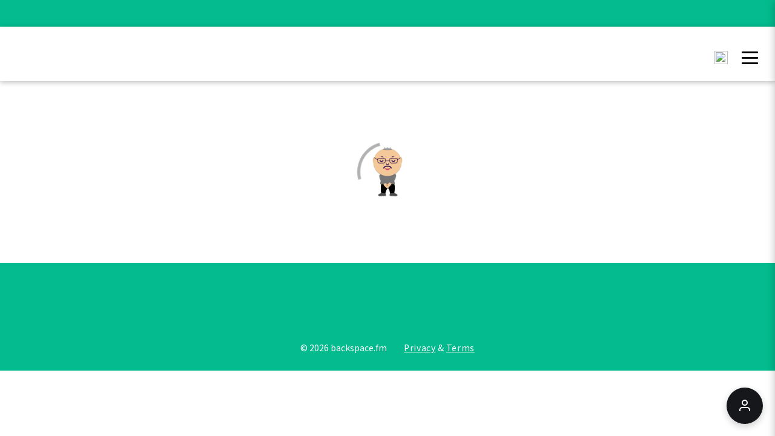

--- FILE ---
content_type: text/html; charset=utf-8
request_url: https://backspace.fm/146/
body_size: 7878
content:
<!DOCTYPE html>
<html lang="ja">
  <head prefix="og: http://ogp.me/ns#">
    <title>#146: 僕がWindows 10最新ビルドを語る日が来るとは！</title>
    <meta charset="utf-8">
<meta name="viewport" content="width=device-width, initial-scale=1">
<meta name="twitter:image" content="https://backspace.fm/content/images/size/w256h256/2022/06/favicon-4.png">
<meta name="twitter:url" content="https://backspace.fm/146/">
<meta property="og:image" content="https://backspace.fm/content/images/size/w256h256/2022/06/favicon-4.png">
<meta property="og:url" content="https://backspace.fm/146/">
<meta name="msapplication-TileColor" content="#da532c">
<meta name="theme-color" content="#ffffff">
<link rel="alternate" type="application/rss+xml" title="backspace.fm" href="https://backspace.fm/feeds/blog/" />
<link rel="apple-touch-icon" sizes="180x180" href="/assets/apple-touch-icon.png?v=19ff9c541d">
<link rel="icon" type="image/png" sizes="32x32" href="/assets/favicon-32x32.png?v=19ff9c541d">
<link rel="icon" type="image/png" sizes="16x16" href="/assets/favicon-16x16.png?v=19ff9c541d">
<link rel="manifest" href="/assets/site.webmanifest?v=19ff9c541d" crossorigin="use-credentials">
<link rel="mask-icon" href="/assets/svg/safari-pinned-tab.svg?v=19ff9c541d" color="#5bbad5">

<link rel="stylesheet" href="/assets/dist/css/bsfm-basic.css?v=19ff9c541d">

<link rel="stylesheet" href="https://use.fontawesome.com/releases/v5.2.0/css/all.css" integrity="sha384-hWVjflwFxL6sNzntih27bfxkr27PmbbK/iSvJ+a4+0owXq79v+lsFkW54bOGbiDQ" crossorigin="anonymous">
<link rel="stylesheet" href="https://fonts.googleapis.com/css2?family=Noto+Sans+JP:wght@300;350;400;500;600;700;800;900&display=swap">
<link rel="stylesheet" href="https://fonts.googleapis.com/css2?family=Poppins:wght@300;500;600&display=swap">
<link rel="stylesheet" href="https://fonts.googleapis.com/css2?family=Zen+Kaku+Gothic+New:wght@700&display=swap">

<link rel="stylesheet" href="https://cdnjs.cloudflare.com/ajax/libs/animate.css/4.0.0/animate.min.css">

<link rel="stylesheet" href="https://unpkg.com/applause-button@3.4.0/dist/applause-button.css">
<script src="https://unpkg.com/applause-button@3.4.0/dist/applause-button.js"></script>

<script src="https://code.jquery.com/jquery-3.4.1.min.js" integrity="sha256-CSXorXvZcTkaix6Yvo6HppcZGetbYMGWSFlBw8HfCJo=" crossorigin="anonymous"></script>
<script src="https://cdnjs.cloudflare.com/ajax/libs/protonet-jquery.inview/1.1.2/jquery.inview.min.js"></script>

<script src="https://unpkg.com/@tryghost/content-api@1.9.1/umd/content-api.min.js"></script>

<script>
  const siteUrl = 'https://backspace.fm';
</script>
  </head>
  <body class="post-template tag-podcast tag-regular-side">
    <link rel="icon" href="https://backspace.fm/content/images/size/w256h256/2022/06/favicon-4.png" type="image/png">
    <meta name="referrer" content="no-referrer-when-downgrade">
    
    <meta property="og:site_name" content="backspace.fm">
    <meta property="og:type" content="article">
    <meta property="og:title" content="#146: 僕がWindows 10最新ビルドを語る日が来るとは！">
    <meta property="og:description" content="今回はWindows 10の最新Insider
Previewビルドについて熱く語ったり、元OperaのCEOが作った新しいブラウザVivaldiについて熱く語ったりいろいろ熱いトーク満載です。

backspace.fm ML入会フォーム
[http://backspace.us11.list-manage.com/subscribe?u&#x3D;09c933bd3997c1d16dbed156a&amp;id&#x3D;84b6529b91]

SoundCloudで再生今週のニュース
松尾さんネタ
 * USBが落ちていたら、こっそり拾う？ 中も見ちゃう？ : ギズモード・ジャパン
   [http://www.gizmodo.jp/2016/04/post_664461.html]

 * Acer、“VR Ready”なノートPC「Predator 17 X」発売へ　価格は約31万円から - ITmedia ニュース
   [http://www.itmedia.co.jp/">
    <meta property="article:published_time" content="2016-04-27T00:00:00.000Z">
    <meta property="article:modified_time" content="2022-05-02T16:52:16.000Z">
    <meta property="article:tag" content="podcast">
    <meta property="article:tag" content="regular-side">
    
    <meta name="twitter:card" content="summary">
    <meta name="twitter:title" content="#146: 僕がWindows 10最新ビルドを語る日が来るとは！">
    <meta name="twitter:description" content="今回はWindows 10の最新Insider
Previewビルドについて熱く語ったり、元OperaのCEOが作った新しいブラウザVivaldiについて熱く語ったりいろいろ熱いトーク満載です。

backspace.fm ML入会フォーム
[http://backspace.us11.list-manage.com/subscribe?u&#x3D;09c933bd3997c1d16dbed156a&amp;id&#x3D;84b6529b91]

SoundCloudで再生今週のニュース
松尾さんネタ
 * USBが落ちていたら、こっそり拾う？ 中も見ちゃう？ : ギズモード・ジャパン
   [http://www.gizmodo.jp/2016/04/post_664461.html]

 * Acer、“VR Ready”なノートPC「Predator 17 X」発売へ　価格は約31万円から - ITmedia ニュース
   [http://www.itmedia.co.jp/">
    <meta name="twitter:label1" content="Written by">
    <meta name="twitter:data1" content="rbtnn">
    <meta name="twitter:label2" content="Filed under">
    <meta name="twitter:data2" content="podcast, regular-side">
    <meta name="twitter:site" content="@backspacefm">
    
    <script type="application/ld+json">
{
    "@context": "https://schema.org",
    "@type": "Article",
    "publisher": {
        "@type": "Organization",
        "name": "backspace.fm",
        "url": "https://backspace.fm/",
        "logo": {
            "@type": "ImageObject",
            "url": "https://backspace.fm/content/images/size/w256h256/2022/06/favicon-4.png",
            "width": 60,
            "height": 60
        }
    },
    "author": {
        "@type": "Person",
        "name": "rbtnn",
        "image": {
            "@type": "ImageObject",
            "url": "//www.gravatar.com/avatar/5db0741a6a8ee8ff654a52ff68dfcb08?s=250&d=mm&r=x",
            "width": 250,
            "height": 250
        },
        "url": "https://backspace.fm/author/rbtnn/",
        "sameAs": []
    },
    "headline": "#146: 僕がWindows 10最新ビルドを語る日が来るとは！",
    "url": "https://backspace.fm/146/",
    "datePublished": "2016-04-27T00:00:00.000Z",
    "dateModified": "2022-05-02T16:52:16.000Z",
    "keywords": "podcast, regular-side",
    "description": "今回はWindows 10の最新Insider\nPreviewビルドについて熱く語ったり、元OperaのCEOが作った新しいブラウザVivaldiについて熱く語ったりいろいろ熱いトーク満載です。\n\nbackspace.fm ML入会フォーム\n[http://backspace.us11.list-manage.com/subscribe?u&#x3D;09c933bd3997c1d16dbed156a&amp;id&#x3D;84b6529b91]\n\nSoundCloudで再生今週のニュース\n松尾さんネタ\n * USBが落ちていたら、こっそり拾う？ 中も見ちゃう？ : ギズモード・ジャパン\n   [http://www.gizmodo.jp/2016/04/post_664461.html]\n\n * Acer、“VR Ready”なノートPC「Predator 17 X」発売へ　価格は約31万円から - ITmedia ニュース\n   [http://www.itmedia.co.jp/news/articles/1604/22/news075.html]\n\n * AR、VR、そして「MR」──Magic Lea",
    "mainEntityOfPage": "https://backspace.fm/146/"
}
    </script>

    <meta name="generator" content="Ghost 6.14">
    <link rel="alternate" type="application/rss+xml" title="backspace.fm" href="https://backspace.fm/episode/rss/">
    <script defer src="https://backspace.fm/assets/portal.min.js?v=26573" data-i18n="true" data-ghost="https://backspace.fm/" data-key="c7d08d8dd5d9cac3aedac2a5ad" data-api="https://backspace.fm/ghost/api/content/" data-locale="ja" crossorigin="anonymous"></script><style id="gh-members-styles">.gh-post-upgrade-cta-content,
.gh-post-upgrade-cta {
    display: flex;
    flex-direction: column;
    align-items: center;
    font-family: -apple-system, BlinkMacSystemFont, 'Segoe UI', Roboto, Oxygen, Ubuntu, Cantarell, 'Open Sans', 'Helvetica Neue', sans-serif;
    text-align: center;
    width: 100%;
    color: #ffffff;
    font-size: 16px;
}

.gh-post-upgrade-cta-content {
    border-radius: 8px;
    padding: 40px 4vw;
}

.gh-post-upgrade-cta h2 {
    color: #ffffff;
    font-size: 28px;
    letter-spacing: -0.2px;
    margin: 0;
    padding: 0;
}

.gh-post-upgrade-cta p {
    margin: 20px 0 0;
    padding: 0;
}

.gh-post-upgrade-cta small {
    font-size: 16px;
    letter-spacing: -0.2px;
}

.gh-post-upgrade-cta a {
    color: #ffffff;
    cursor: pointer;
    font-weight: 500;
    box-shadow: none;
    text-decoration: underline;
}

.gh-post-upgrade-cta a:hover {
    color: #ffffff;
    opacity: 0.8;
    box-shadow: none;
    text-decoration: underline;
}

.gh-post-upgrade-cta a.gh-btn {
    display: block;
    background: #ffffff;
    text-decoration: none;
    margin: 28px 0 0;
    padding: 8px 18px;
    border-radius: 4px;
    font-size: 16px;
    font-weight: 600;
}

.gh-post-upgrade-cta a.gh-btn:hover {
    opacity: 0.92;
}</style><script async src="https://js.stripe.com/v3/"></script>
    <script defer src="https://cdn.jsdelivr.net/ghost/sodo-search@~1.8/umd/sodo-search.min.js" data-key="c7d08d8dd5d9cac3aedac2a5ad" data-styles="https://cdn.jsdelivr.net/ghost/sodo-search@~1.8/umd/main.css" data-sodo-search="https://backspace.fm/" data-locale="ja" crossorigin="anonymous"></script>
    
    <link href="https://backspace.fm/webmentions/receive/" rel="webmention">
    <script defer src="/public/cards.min.js?v=19ff9c541d"></script>
    <link rel="stylesheet" type="text/css" href="/public/cards.min.css?v=19ff9c541d">
    <script defer src="/public/comment-counts.min.js?v=19ff9c541d" data-ghost-comments-counts-api="https://backspace.fm/members/api/comments/counts/"></script>
    <script defer src="/public/member-attribution.min.js?v=19ff9c541d"></script><style>:root {--ghost-accent-color: #000000;}</style>
    <!-- Google tag (gtag.js) -->
<script async src="https://www.googletagmanager.com/gtag/js?id=UA-48511878-1"></script>
<script>
  window.dataLayer = window.dataLayer || [];
  function gtag(){dataLayer.push(arguments);}
  gtag('js', new Date());
  gtag('config', 'UA-48511878-1');
</script>
<script>
const GHOST_CONTENT_API_KEY = 'dfe6405083158076b5acfbd846';
</script>
    <div class="site">
      <div class="ie-not-supported default-information">
  <a id='header_information_link' href=""></a>
</div>

<header class="default-floating">
  <div class="wrapper">
    <div id="backspacefm-header-small">
      <a href="https://backspace.fm/">
        <object
            loading="lazy" type="image/svg+xml" width="182" height="30"
            data="https://backspace.fm/uploads/674b211e3dac00469e95dfe3/index-backspacefm-header-small.svg"></object>
      </a>
    </div>
    <div class="ie-not-supported menu-container">
      <a href="#/search/">
        <img class="search-mobile" loading="lazy" src="https://backspace.fm/uploads/65f553bf0434e3082b7ab91f/search.png" />
      </a>
      <input type="checkbox" id="menu-btn-check">
      <label for="menu-btn-check" class="menu-btn"><span></span></label>
      <ul id="menu-content"></ul>
      <button class="login-button" style="width: 100px;" data-portal="account">ログイン</button>
    </div>
  </div>
</header>
      <div id="loading" class="loaded">
        <div class="spinner"></div>
      </div>
      <div>
        
<style>
#content-area {
    position: relative;
    left: 0;
    padding-left: clamp(0px, calc((100% - 1440px) / 2), 50%);
    padding-right: clamp(0px, calc((100% - 1440px) / 2), 50%);
}
</style>

<div id="content-area">
    <main class="bsfm-post">
            <div id="post_loading">
                <div class="spinner static"></div>
            </div>
            <div id="post_loaded" style="display: none;">
                <figure class="post-feature-image hidden">
                        <img src="https://backspace.fm/content/images/2023/05/16x9-white-2.jpg" alt="#146: 僕がWindows 10最新ビルドを語る日が来るとは！">
                    <figcaption></figcaption>
                </figure>

                <header class="single-header kg-canvas">
                    <div class="for-podcast_episode">
                        <span class="published_at">2016/04/27</span>
                        <span id="share-container">
                            <a id="share_meta_1"><span></span></a>
                            <a id="share_twitter_1"><span></span></a>
                            <span id="share_link_1"></span>
                        </span>
                    </div>
                    <h1 class="single-title">
                        #146: 僕がWindows 10最新ビルドを語る日が来るとは！
                    </h1>
                    <div class="second-line-of-a-post">
                        <span class="avatar-and-name">
                            <img class="avatar-shadow" src="//www.gravatar.com/avatar/5db0741a6a8ee8ff654a52ff68dfcb08?s&#x3D;250&amp;d&#x3D;mm&amp;r&#x3D;x">
                            <span class="name" data-slug="rbtnn">rbtnn</span>
                        </span>
                        <span class="published_at">2016/04/27</span>
                        <span id="share-container">
                            <a id="share_meta_2"><span></span></a>
                            <a id="share_twitter_2"><span></span></a>
                            <span id="share_link_2"></span>
                        </span>
                    </div>
                </header>

                <div class="single-content kg-canvas u-text-format">
                    <figure id="caudio" style="left: -40px; position: relative;"></figure>

                        <p>今回はWindows 10の最新Insider Previewビルドについて熱く語ったり、元OperaのCEOが作った新しいブラウザVivaldiについて熱く語ったりいろいろ熱いトーク満載です。</p><p><a href="http://backspace.us11.list-manage.com/subscribe?u=09c933bd3997c1d16dbed156a&id=84b6529b91&ref=backspace.fm">backspace.fm ML入会フォーム</a></p><figure class="kg-card kg-embed-card"><iframe width="100%" height="166" scrolling="no" frameborder="no" src="https://w.soundcloud.com/player/?url=https%3A//api.soundcloud.com/tracks/260930497&amp;color=ff5500&amp;auto_play=false&amp;hide_related=false&amp;show_comments=true&amp;show_user=true&amp;show_reposts=false">SoundCloudで再生</iframe></figure><h1 id="%E4%BB%8A%E9%80%B1%E3%81%AE%E3%83%8B%E3%83%A5%E3%83%BC%E3%82%B9">今週のニュース</h1><h2 id="%E6%9D%BE%E5%B0%BE%E3%81%95%E3%82%93%E3%83%8D%E3%82%BF">松尾さんネタ</h2><ul><li><a href="http://www.gizmodo.jp/2016/04/post_664461.html?ref=backspace.fm">USBが落ちていたら、こっそり拾う？ 中も見ちゃう？ : ギズモード・ジャパン</a></li></ul><ul><li><a href="http://www.itmedia.co.jp/news/articles/1604/22/news075.html?ref=backspace.fm">Acer、“VR Ready”なノートPC「Predator 17 X」発売へ　価格は約31万円から - ITmedia ニュース</a></li></ul><ul><li><a href="http://wired.jp/2016/04/23/magic-leap-mixed-reality/?ref=backspace.fm">AR、VR、そして「MR」──Magic Leapのトップシークレット公開｜WIRED.jp</a></li></ul><ul><li><a href="http://www.moguravr.com/nasa-hybridreality/?ref=backspace.fm">「ハイブリッド・リアリティ」によるNASAの宇宙飛行士育成プログラム。VRで宇宙の作業環境を再現。  MoguraVR</a></li></ul><ul><li><a href="https://en.wikipedia.org/wiki/Mixed_reality?ref=backspace.fm">Mixed reality - Wikipedia, the free encyclopedia</a></li></ul><ul><li><a href="http://news.mynavi.jp/news/2016/04/22/008/?ref=backspace.fm">Operaブラウザ、開発版にVPN機能 - 無料・無制限のVPNサービスが利用可能  マイナビニュース</a></li></ul><ul><li><a href="https://www.youtube.com/watch?v=4CrmFTJhc6s&ref=backspace.fm">皆さま10年間ありがとうございました！(^o^)/ジェットダイスケYouTubeチャンネル10年経ってました（※一部音声に乱れあり） - YouTube</a></li></ul><h2 id="%E3%83%89%E3%83%AA%E3%82%AD%E3%83%B3%E3%83%8D%E3%82%BF">ドリキンネタ</h2><ul><li><a href="https://www.youtube.com/watch?v=OqVB4IUUSCs&ref=backspace.fm">最新Win10ビルド14328を使ってみた！ - YouTube</a></li></ul><ul><li><a href="https://blogs.windows.com/windowsexperience/2016/04/22/announcing-windows-10-insider-preview-build-14328-for-pc-and-mobile/?ref=backspace.fm">Announcing Windows 10 Insider Preview Build 14328 for PC and Mobile  Windows Experience Blog</a></li></ul><ul><li><a href="https://vivaldi.com/?lang=ja&ref=backspace.fm">友人たちのための新しいブラウザ – Vivaldi</a></li></ul><ul><li><a href="http://fieldguide.gizmodo.com/5-reasons-to-use-to-vivaldi-instead-of-chrome-or-firefo-1771284757?ref=backspace.fm">5 Reasons to Use to Vivaldi Instead of Chrome or Firefox</a></li></ul><ul><li><a href="http://www.macobserver.com/tmo/article/the-evolution-of-macos-os-x-and-windows-in-side-by-side-animations?ref=backspace.fm">The Evolution of MacOS/OS X and Windows in Side-by-Side Animations - The Mac Observer</a></li></ul><ul><li><a href="http://techable.jp/archives/39623?ref=backspace.fm">疲れ目対策に！冷水・温水でマッサージするアイマスク「Aurai」が新しい  Techable(テッカブル)</a></li></ul><ul><li><a href="http://www.itmedia.co.jp/news/articles/1604/12/news084.html?ref=backspace.fm">Oculus Riftの配送スケジュール、ようやく確定 - ITmedia ニュース</a></li></ul><ul><li><a href="http://iphone-mania.jp/news-112440/?ref=backspace.fm">「WWDC 2016」のチケット当選者に通知が届き始める - iPhone Mania</a></li></ul><h1 id="%E4%BB%8A%E9%80%B1%E3%81%AE%E6%A9%9F%E6%9D%90">今週の機材</h1><h2 id="%E3%83%89%E3%83%AA%E3%82%AD%E3%83%B3">ドリキン</h2><ul><li><a href="http://amzn.to/1QWLhTS?ref=backspace.fm">Blue Microphones の Blue Micro Yeti USB 2.0マイク</a></li></ul><h2 id="%E6%9D%BE%E5%B0%BE">松尾</h2><ul><li><a href="http://amzn.to/1LXIGkV?ref=backspace.fm">SHURE  SM10A-CN ヘッドウォーン型ダイナミックマイクロフォン</a></li></ul><ul><li><a href="http://amzn.to/1Rsyq5W?ref=backspace.fm">YAMAHA コンピューターレコーディングシステム AUDIOGRAM6</a></li></ul>

                    <div id="applause-and-comments-count">
                        <applause-button url="https://backspace.fm/146/" class="applause-button"></applause-button>
                        <script
    data-ghost-comment-count="62700c40557e66a3558ce3f7"
    data-ghost-comment-count-empty="0 comment"
    data-ghost-comment-count-singular="comment"
    data-ghost-comment-count-plural="comments"
    data-ghost-comment-count-tag="span"
    data-ghost-comment-count-class-name="ghost-comments-text"
    data-ghost-comment-count-autowrap="true"
>
</script>
                    </div>
                    <div id="ghost-comments">
                        
        <script defer src="https://cdn.jsdelivr.net/ghost/comments-ui@~1.3/umd/comments-ui.min.js" data-locale="ja" data-ghost-comments="https://backspace.fm/" data-api="https://backspace.fm/ghost/api/content/" data-admin="https://backspace.fm/ghost/" data-key="c7d08d8dd5d9cac3aedac2a5ad" data-title="" data-count="false" data-post-id="62700c40557e66a3558ce3f7" data-color-scheme="auto" data-avatar-saturation="60" data-accent-color="#000000" data-comments-enabled="all" data-publication="backspace.fm" crossorigin="anonymous"></script>
    
                    </div>
                    <div id="padding-block"></div>
                </div>
            </div>

            <script>
                (function(){
                    const raw_url = 'https://backspace.fm/146/';
                    const url = encodeURIComponent(raw_url);
                    const text = encodeURIComponent(document.getElementsByClassName('single-title')[0].innerText.trim());
                    document.getElementById("share_meta_1").href = 'https://www.facebook.com/sharer/sharer.php' + '?u=' + url + '&amp;src=sdkpreparse';
                    document.getElementById("share_meta_2").href = 'https://www.facebook.com/sharer/sharer.php' + '?u=' + url + '&amp;src=sdkpreparse';
                    document.getElementById("share_twitter_1").href = 'https://twitter.com/intent/tweet' + '?hashtags=backspacefm' + '&original_referer=' + url + '&ref_src=twsrc%5Etfw%7Ctwcamp%5Ebuttonembed%7Ctwterm%5Eshare%7Ctwgr%5E' + '&text=' + text + '&url=' + url;
                    document.getElementById("share_twitter_2").href = 'https://twitter.com/intent/tweet' + '?hashtags=backspacefm' + '&original_referer=' + url + '&ref_src=twsrc%5Etfw%7Ctwcamp%5Ebuttonembed%7Ctwterm%5Eshare%7Ctwgr%5E' + '&text=' + text + '&url=' + url;
                    const share_link_1 = document.getElementById("share_link_1");
                    share_link_1.addEventListener('click', function() {
                        navigator.clipboard.writeText(raw_url)
                            .then(() => {
                                share_link_1.classList.add('copied');
                                window.setTimeout(function(){
                                    share_link_1.classList.remove('copied');
                                }, 3000);
                            });
                        });
                    const share_link_2 = document.getElementById("share_link_2");
                    share_link_2.addEventListener('click', function() {
                        navigator.clipboard.writeText(raw_url)
                            .then(() => {
                                share_link_2.classList.add('copied');
                                window.setTimeout(function(){
                                    share_link_2.classList.remove('copied');
                                }, 3000);
                            });
                        });
                })();
            </script>
    </main>
</div>

      </div>
      <div id="latest-articles"></div>
      <footer class="ie-not-supported">
  <div class="align-center">
    <div class="images">
      <a href="https://x.com/backspacefm" aria-label="Twitter">
        <object
            loading="lazy" type="image/svg+xml" width="40" height="41"
            data="https://backspace.fm/uploads/674b22fa3dac00469e95dfff/footer-twitter-desktop.svg"></object>
      </a>
      <a href="https://www.youtube.com/channel/UCmx8RUU-52-l8xUfmJvEYIA" aria-label="Youtube">
        <object
            loading="lazy" type="image/svg+xml" width="40" height="41"
            data="https://backspace.fm/uploads/674b230b3dac00469e95e009/footer-youtube-desktop.svg"></object>
      </a>
      <a href="https://www.tiktok.com/@backspacefm" aria-label="Tiktoc">
        <object
            loading="lazy" type="image/svg+xml" width="40" height="41"
            data="https://backspace.fm/uploads/674b22e93dac00469e95dff5/footer-tiktok-desktop.svg"></object>
      </a>
    </div>
    <div class="images-mobile">
      <a href="https://x.com/backspacefm" aria-label="Twitter">
        <object
            loading="lazy" type="image/svg+xml" width="17" height="15"
            data="https://backspace.fm/uploads/674b23013dac00469e95e004/footer-twitter-mobile.svg"></object>
      </a>
      <a href="https://www.youtube.com/channel/UCmx8RUU-52-l8xUfmJvEYIA" aria-label="Youtube">
        <object
            loading="lazy" type="image/svg+xml" width="19" height="14"
            data="https://backspace.fm/uploads/674b23123dac00469e95e00e/footer-youtube-mobile.svg"></object>
      </a>
      <a href="https://www.tiktok.com/@backspacefm" aria-label="Tiktoc">
        <object
            loading="lazy" type="image/svg+xml" width="14" height="17"
            data="https://backspace.fm/uploads/674b22f13dac00469e95dffa/footer-tiktok-mobile.svg"></object>
      </a>
    </div>
    <div class="copyright">
      <span class="block-1"><span>&copy;</span> <span class="copyright_year"></span> backspace.fm</span>
      <span class="block-2"><a class="xxx" href="https://backspace.fm/transactionact/">Privacy</a>&nbsp;&amp;&nbsp;<a class="xxx" href="https://backspace.fm/ecommercepolicy/">Terms</a></span>
    </div>
    <div class="copyright-mobile">
      <div class="block-2"><a class="xxx" href="https://backspace.fm/transactionact/">Privacy</a>&nbsp;&nbsp;&amp;&nbsp;&nbsp;<a class="xxx" href="https://backspace.fm/ecommercepolicy/">Terms</a></div>
      <div class="block-1"><span id='for-home-screen-app'>&copy;</span> <span class="copyright_year"></span> backspace.fm</div>
    </div>
  </div>
</footer>
    </div>
    <div id="custom-portal-btn" onclick="window.location.hash='#/portal'">
        <svg width="24" height="24" viewBox="0 0 24 24" fill="none" stroke="currentColor" stroke-width="2"><path d="M20 21v-2a4 4 0 0 0-4-4H8a4 4 0 0 0-4 4v2"></path><circle cx="12" cy="7" r="4"></circle></svg>
    </div>
    
  </body>
  <script>
  const BSFM = {
    url: '/146/',
    site_url: 'https://backspace.fm',
    is_member: !!'',
    is_post: true,
    post_visibility: 'public',
    tags: '<a href="/tag/podcast/">podcast</a>, <a href="/tag/regular-side/">regular-side</a>'.split(',').map(function(e) { return e.trim(); }),
    primary_author_slug: 'rbtnn',
    member_name: '',
    member_paid: ('' === 'true'),
    member_uuid: '',
    member_avatar_image: '',
    custom_tweet1: '492-1,1646638084929515520,1644678423292551168,1645731972147470336',
    custom_tweet2: '388,1378231164872224770,1381434097898287106,1378232035383255041',
    custom_tweet3: 'd064,1448853141261205509,1448263955441274884,1448442854943064068',
    custom_tweet4: '443-1,1522843014707965952,1521099917493936128,1528731864709873664',
    custom_default_avatar: 'https://backspace.fm/content/images/2022/10/user-image-639a88b784fb5f10964be8b975ca9fdf.png',
    custom_default_thumbnail: 'https://backspace.fm/content/images/2023/05/16x9-white-2.jpg',
  };
  if (document.location.href.indexOf('/amp/') == document.location.href.length - 5) {
    document.location.href = document.location.href.substring(0, document.location.href.length - 4);
  }
  else {
    (function() {
      let e = document.createElement('script');
      e.type = 'text/javascript';
      if (navigator.userAgent.indexOf('MSIE ') > -1 || navigator.userAgent.indexOf('Trident/') > -1) {
        e.src = "/assets/for-msie.js?v=19ff9c541d";
        document.body.appendChild(e);
      }
      else {
        e.src = "/assets/dist/js/backspacefm.js?v=19ff9c541d" + '&t=' + (new Date()).getTime();
        document.body.appendChild(e);
      }
    })();
  }
</script>
</html>


--- FILE ---
content_type: text/css; charset=UTF-8
request_url: https://backspace.fm/assets/dist/css/bsfm-basic.css?v=19ff9c541d
body_size: 6819
content:
:root{--side-padding-width: 20px;--smooth-black-color: #121212;--z-index-others: 10;--z-index-loading: 100;--z-index-sortby-box: 20;--z-index-filters-box: 20}html,body{font-family:"Noto Sans JP";font-style:normal;padding:0;margin:0;width:100%;background-color:#fff;scroll-behavior:smooth}.site{background-color:#fff}.site a{color:#000;text-decoration:none}.site a:hover{color:#03bb8e}.site a object{pointer-events:none}.site .paid-pointable{user-select:none;cursor:pointer}.site .tools-list-item{cursor:pointer}.site p img{width:50%;display:block;align:center;margin-left:auto;margin-right:auto}.site img.avatar-shadow{-webkit-filter:drop-shadow(1px 1px 4px rgba(0, 0, 0, 0.09));-moz-filter:drop-shadow(1px 1px 4px rgba(0, 0, 0, 0.09));-ms-filter:drop-shadow(1px 1px 4px rgba(0, 0, 0, 0.09));filter:drop-shadow(1px 1px 4px rgba(0, 0, 0, 0.09))}@media(max-width: 960px){.site iframe{width:100%;height:auto}.site iframe[src^="https://open.spotify.com/embed/album/"]{height:352px}.site iframe[src^="https://open.spotify.com/embed/track/"]{height:152px}.site .arrow{display:none}.site .linebreak{display:none}}.site .align-right{width:100%;text-align:right}@media(max-width: 960px){.site .align-right{text-align:left}}.site .align-left{width:100%;text-align:left}@media(max-width: 960px){.site .align-left{text-align:left}}.site .align-center{width:100%;text-align:center}.site .head-section{background:#03bb8e;padding-top:140px;padding-bottom:100px;padding-left:calc(clamp(0px,(100vw - 1440px)/2,50%) + 60px);padding-right:clamp(0px,(100vw - 1440px)/2,50%)}.site .head-section .text{width:90%;font-weight:900;font-size:36px;line-height:160%;letter-spacing:.05em;color:#fff}@media(max-width: 960px){.site .head-section .text{width:100%;left:0;font-size:16px;font-weight:700;line-height:180%;letter-spacing:.005em;padding-bottom:30px}}@media(max-width: 1440px){.site .head-section{padding-left:20px;padding-right:20px}}@media(max-width: 960px){.site .head-section{padding-top:30px;padding-bottom:30px}}#custom-portal-btn{position:fixed;bottom:20px;right:20px;width:60px;height:60px;background:#15171a;border-radius:50%;display:flex;z-index:9999;box-shadow:0 4px 12px rgba(0,0,0,.2);cursor:pointer;justify-content:center;align-items:center;color:#fff;overflow:hidden}.site .head-section .button,.bsfm-bsm-nopaid .section-9 .button{background-color:#fff;border-radius:3px;color:#03bb8e;display:inline-block;text-decoration:none;text-align:center;height:auto;cursor:pointer;font-weight:700;font-size:20px;line-height:29px;letter-spacing:.14em;box-shadow:0px 2px 8px rgba(0,0,0,.25);border:none;padding-top:18px;padding-bottom:18px}@media(max-width: 960px){.site .head-section .button,.bsfm-bsm-nopaid .section-9 .button{font-size:13.5048px;line-height:20px;padding-top:14px;padding-bottom:14px}}.button-send-feedback{width:320px;margin:0;margin-top:58px}@media(max-width: 960px){.button-send-feedback{width:130px;margin-top:25px;margin-bottom:10px}}.login-button{background-color:#fff;border-radius:3px;border:1px solid #409f74;color:#03bb8e;cursor:pointer;display:inline-block;font-size:14px;font-weight:bold;height:auto;letter-spacing:.14em;line-height:22px;padding-top:12px;padding-bottom:12px;text-align:center;text-decoration:none;width:160px;margin:0}.gh-post-upgrade-cta .login-button{border:none;box-shadow:0px 2px 8px rgba(0,0,0,.25)}@media(max-width: 1320px){.default-floating .login-button{background:hsla(0,0%,100%,.1);position:fixed;transition:all .5s;z-index:50;left:100%;top:90px}.default-floating #menu-btn-check:checked~.login-button{left:calc(100% - 220px)}}.member-profile .avatar-shadow{margin-right:10px;margin-top:3px;margin-bottom:3px;border-radius:50%;width:30px;height:30px;vertical-align:middle}@media(max-width: 450px){.member-profile .avatar-shadow{width:26px;height:26px}}.member-profile .name{font-size:13px;line-height:19px;font-weight:400;color:#343434;max-width:100px;display:inline-block;text-overflow:ellipsis;overflow:hidden;white-space:nowrap;vertical-align:middle}@media(max-width: 450px){.member-profile .name{font-size:12px}}.member-profile .name:hover{color:#767676}.member-profile .bar,.member-profile .published_at_with_bar{font-size:13px;line-height:19px;letter-spacing:.06em;font-weight:400;color:#343434;vertical-align:middle}@media(max-width: 450px){.member-profile .bar,.member-profile .published_at_with_bar{font-size:12px}}.member-profile .bar{margin-left:7px}.member-profile .published_at_with_bar{margin-left:7px;margin-right:7px}#header_information_link{display:inline-block;height:15px}.default-information{background:#03bb8e;padding-top:12px;padding-bottom:12px;font-weight:700;font-size:12px;line-height:20px;letter-spacing:.14em;color:#fff;text-align:center}.default-information a{color:#000;text-decoration:none}.default-information a:hover{color:#fff;text-decoration:none}header.default-floating{background:#03bb8e;position:sticky;top:-20px;z-index:30;box-shadow:0px 2px 8px rgba(0,0,0,.25)}header.default-floating .wrapper{background-color:#fff;padding:0;height:90px}header.default-floating .wrapper #backspacefm-header-small{position:absolute;margin:auto;top:15px;cursor:pointer;display:inline-block;z-index:40}header.default-floating .wrapper #backspacefm-header-small a{display:inline-block;padding:20px;padding-right:0px}header.default-floating .menu-container{padding-top:20px}header.default-floating .menu-container .menu-content{padding:0;margin:0;margin-left:calc(100% - 800px - 250px - 60px);display:inline-block;text-align:center}header.default-floating .menu-container .menu-content.is-member{margin-left:calc(100% - 800px - 250px + 60px)}@media(max-width: 1320px){header.default-floating .menu-container .menu-content{margin:0;padding-top:140px;padding-left:40px;padding-bottom:20px;width:240px;height:auto}header.default-floating .menu-container .menu-content.is-member{padding-top:70px;padding-top:120px;margin:0}}header.default-floating .menu-container li{padding:0;padding-top:20px;padding-left:12.5px;padding-right:12.5px;margin:0;display:inline-block;text-align:center}@media(max-width: 1320px){header.default-floating .menu-container li{width:100%;padding-left:0px;padding-top:0px}}header.default-floating .menu-container li:last-child{margin-right:25px;padding:0;padding-left:12.5px}@media(max-width: 1320px){header.default-floating .menu-container li:last-child{display:none}}header.default-floating .menu-container li a{padding:0;margin:0}header.default-floating .menu-container li:last-child a{position:relative;width:22px;height:22px;display:inline-block}header.default-floating .menu-container li:last-child a img{position:absolute;width:22px;height:22px;left:0;top:5px}@media(max-width: 1320px){header.default-floating .menu-btn{position:absolute;top:20px;left:calc(100% - 70px);display:inline-block;height:60px;width:60px;justify-content:center;align-items:center;z-index:50;background:rgba(0,0,0,0);cursor:pointer}header.default-floating .menu-btn span,header.default-floating .menu-btn span:before,header.default-floating .menu-btn span:after{content:"";display:block;height:3px;width:27px;border-radius:3px;background-color:#000;position:absolute;top:30px;left:15px}header.default-floating .menu-btn span:before{position:relative;top:9px;left:0px}header.default-floating .menu-btn span:after{position:relative;top:-12px;left:0px}header.default-floating .menu-content{width:100%;height:100%;position:fixed;top:0px;left:100%;z-index:40;transition:all .5s;background:hsla(0,0%,100%,.6);box-shadow:0px 2px 13px rgba(0,0,0,.25);backdrop-filter:blur(10px);-webkit-backdrop-filter:blur(10px)}header.default-floating .menu-content li{list-style:none}header.default-floating .menu-content li a{display:block;width:100%;font-size:15px;box-sizing:border-box;color:#000;text-decoration:none;padding:18px 15px 18px 0;position:relative;text-align:left}header.default-floating .menu-content li a:hover{color:#03bb8e}header.default-floating .menu-content li a::before{content:"";width:7px;height:7px;border-top:2px solid #fff;border-right:2px solid #fff;transform:rotate(45deg);position:absolute;right:11px;top:16px;left:90%}}header.default-floating .menu-item{margin-left:0rem;margin-right:3rem;font-weight:500;font-size:14px;line-height:normal;letter-spacing:.42px;color:#000;text-decoration:none}header.default-floating .menu-item.menu-highlight{color:#03bb8e}header.default-floating #menu-btn-check{display:none}@media(max-width: 1320px){header.default-floating #menu-btn-check:checked~.menu-btn{background:hsla(0,0%,100%,.1)}header.default-floating #menu-btn-check:checked~.menu-btn span{background-color:hsla(0,0%,100%,0)}header.default-floating #menu-btn-check:checked~.menu-btn span::before{top:0;transform:rotate(45deg)}header.default-floating #menu-btn-check:checked~.menu-btn span::after{top:-4px;transform:rotate(-45deg)}header.default-floating #menu-btn-check:checked~ul.menu-content{left:calc(100% - 240px)}}header.default-floating .search-mobile{display:none}@media(max-width: 1320px){header.default-floating .search-mobile{display:inline-block;position:absolute;top:40px;left:calc(100% - 100px);width:22px;height:22px}}footer{position:relative;background:#03bb8e;color:#fff;padding-top:0px;padding-bottom:28px}@media(max-width: 960px){footer{padding-bottom:12px}}footer .images{margin-left:-52px}footer .images a{text-decoration:none;display:inline-block;margin-top:59px;margin-bottom:66px;margin-left:47px}footer .images object{margin:0px;padding:0px;width:auto;height:auto}@media(max-width: 960px){footer .images{display:none}}footer .images-mobile{display:none}@media(max-width: 960px){footer .images-mobile{display:flex;justify-content:center}}footer .images-mobile{padding-top:38px;padding-bottom:42px}footer .images-mobile a{text-decoration:none;margin-left:10.1px;margin-right:10.1px;display:inline-block;width:auto;height:auto}footer .copyright,footer .copyright-mobile{font-size:14px;line-height:20px;letter-spacing:0em;color:#fff;margin:0px;padding:0px}@media(max-width: 960px){footer .copyright,footer .copyright-mobile{font-size:11px;line-height:16px;letter-spacing:-0.01em}}footer .block-1{font-weight:400;padding-right:25px}@media(max-width: 960px){footer .block-1{display:none;padding-right:0px}}footer .copyright-mobile .block-1{font-weight:400;display:none}@media(max-width: 960px){footer .copyright-mobile .block-1{padding-top:8px;display:block}}footer .block-2{font-weight:400;letter-spacing:.04em}@media(max-width: 960px){footer .block-2{display:none}}footer .copyright .block-2 a.xxx{font-weight:400;color:#fff;text-decoration:underline}footer .copyright-mobile .block-2{font-weight:400;display:none}@media(max-width: 960px){footer .copyright-mobile .block-2{padding-top:3px;display:block}}footer .copyright-mobile .block-2 a.xxx{font-weight:400;color:#fff;text-decoration:underline}blockquote.twitter-tweet{display:inline-block;font-family:"Helvetica Neue",Roboto,"Segoe UI",Calibri,sans-serif;font-size:12px;font-weight:bold;line-height:16px;border-color:#eee #ddd #bbb;border-radius:5px;border-style:solid;border-width:1px;box-shadow:0 1px 3px rgba(0,0,0,.15);margin:10px 5px;padding:0 16px 16px 16px;max-width:468px}blockquote.twitter-tweet p{font-size:16px;font-weight:normal;line-height:20px}blockquote.twitter-tweet a{color:inherit;font-weight:normal;text-decoration:none;outline:0 none}blockquote.twitter-tweet a:hover,blockquote.twitter-tweet a:focus{text-decoration:underline}#latest-articles{background:#1c1e1d;padding-left:calc(clamp(0px,(100vw - 1440px)/2,50%) + 165px);padding-right:calc(clamp(0px,(100vw - 1440px)/2,50%) + 165px)}#latest-articles .title{font-weight:700;font-size:54px;line-height:78px;letter-spacing:-0.05em;color:#adf8d6;margin:0;padding-top:20px;padding-bottom:20px}#latest-articles .seeall_container{padding-bottom:35px}#latest-articles a.seeall{font-weight:350;font-size:16px;line-height:23px;letter-spacing:.005em;text-transform:uppercase;color:#fff;position:relative;text-decoration:none;border-bottom:1.5px solid #adf8d6}#latest-articles a.seeall:hover{border-bottom:none;background:linear-gradient(transparent calc(100% - 10px), #adf8d6 10px)}#latest-articles a.seeall::after{content:"";background-image:url("data:image/svg+xml,%3Csvg width=%2716%27 height=%2716%27 viewBox=%270 0 16 16%27 fill=%27none%27 xmlns=%27http://www.w3.org/2000/svg%27%3E%3Cpath d=%27M15.7071 8.70711C16.0976 8.31658 16.0976 7.68342 15.7071 7.29289L9.34315 0.928933C8.95262 0.538409 8.31946 0.538409 7.92893 0.928933C7.53841 1.31946 7.53841 1.95262 7.92893 2.34315L13.5858 8L7.92893 13.6569C7.53841 14.0474 7.53841 14.6805 7.92893 15.0711C8.31946 15.4616 8.95262 15.4616 9.34314 15.0711L15.7071 8.70711ZM-8.74228e-08 9L15 9L15 7L8.74228e-08 7L-8.74228e-08 9Z%27 fill=%27white%27/%3E%3C/svg%3E%0A");position:absolute;left:135px;top:5px;width:16px;height:16px}#latest-articles ul{margin:0}#latest-articles li{list-style:none;height:150px;padding:0;margin:0;margin-bottom:20px;position:relative}#latest-articles li a{display:inline-block;width:100%;height:100%;text-decoration:none;border-bottom:1.5px solid #adf8d6;position:relative}#latest-articles li .post-title{position:absolute;top:35px;font-weight:700;font-size:24px;line-height:32px;color:#fff;max-width:calc(100% - 234px);height:32px;text-overflow:ellipsis;white-space:nowrap;overflow:hidden}#latest-articles li .post-title:hover{border-bottom:1.5px solid #adf8d6}#latest-articles li .post-title-shift{left:-12px;max-width:calc(100% - 234px + 12px)}#latest-articles li .author-and-pub{position:absolute;top:65px;font-weight:300;font-size:16px;line-height:29px;color:#fff;width:calc(100% - 234px)}#latest-articles li .author-and-pub .name{margin-right:5px}#latest-articles li img{position:absolute;width:224px;height:127px;object-fit:cover;left:calc(100% - 224px);top:0}#latest-articles li::before{content:"";background-image:url("data:image/svg+xml,%3Csvg width=%2719%27 height=%2719%27 viewBox=%270 0 19 19%27 fill=%27none%27 xmlns=%27http://www.w3.org/2000/svg%27%3E%3Crect width=%2719%27 height=%2719%27 fill=%27%23ADF8D6%27/%3E%3C/svg%3E%0A");position:absolute;left:-40px;top:43px;width:19px;height:19px}#latest-articles li:last-child a{border-bottom:none;margin-bottom:0px}@media(max-width: 960px){#latest-articles{padding-left:0;padding-right:0}#latest-articles .title{padding-left:20px;font-size:20px;line-height:29px;padding-top:10px;padding-bottom:30px}#latest-articles .seeall_container{padding-top:10px;padding-bottom:40px}#latest-articles a.seeall{margin-left:20px;font-size:14px;line-height:20px}#latest-articles a.seeall::after{background-image:url("data:image/svg+xml,%3Csvg width=%2713%27 height=%278%27 viewBox=%270 0 13 8%27 fill=%27none%27 xmlns=%27http://www.w3.org/2000/svg%27%3E%3Cpath d=%27M12.3536 4.35355C12.5488 4.15829 12.5488 3.84171 12.3536 3.64645L9.17157 0.464467C8.97631 0.269205 8.65973 0.269205 8.46447 0.464467C8.2692 0.659729 8.2692 0.976311 8.46447 1.17157L11.2929 4L8.46447 6.82843C8.2692 7.02369 8.2692 7.34027 8.46447 7.53553C8.65973 7.7308 8.97631 7.7308 9.17157 7.53553L12.3536 4.35355ZM-4.37114e-08 4.5L12 4.5L12 3.5L4.37114e-08 3.5L-4.37114e-08 4.5Z%27 fill=%27white%27/%3E%3C/svg%3E%0A");left:125px;top:10px;width:13px;height:8px}#latest-articles ul{padding:0}#latest-articles li{height:60px;margin-bottom:10px}#latest-articles li a{border-bottom:.3px solid #adf8d6}#latest-articles li .post-title{font-size:16px;line-height:23px;top:10px;left:112px;max-width:calc(100% - 132px);height:23px}#latest-articles li .post-title-shift{left:100px;max-width:calc(100% - 132px + 12px)}#latest-articles li .author-and-pub{font-size:10px;line-height:14px;top:31px;left:112px;width:calc(100% - 132px)}#latest-articles li .author-and-pub .name{margin-right:15px}#latest-articles li img{width:67px;height:38px;left:20px;top:10px}#latest-articles li::before{display:none}}figure.kg-card{margin:0;max-width:100%}figure.kg-card.kg-embed-card{position:relative;padding-top:56.25%;margin:0px;margin-bottom:50px}figure.kg-card.kg-embed-card.delete-padding-top{padding-top:0px}figure.kg-card.kg-embed-card iframe[src^="http://rcm-fe.amazon-adsystem.com/"]{display:none}figure.kg-card.kg-embed-card iframe[src^="http://backspace.fm/subscribes.html"]{display:none}figure.kg-card.kg-embed-card iframe[src^="https://www.youtube.com/embed/"]{position:absolute;top:0;left:0;width:100% !important;height:100% !important}figure.kg-card.kg-embed-card iframe[src^="https://w.soundcloud.com/player"]{height:auto}figure.kg-card.kg-embed-card figcaption{position:absolute;text-align:center;font-size:12px;width:100%}figure.kg-card.kg-card-hascaption figcaption{font-weight:400;font-size:12px;line-height:20px;color:#515151;letter-spacing:.1em}figure.kg-card .kg-product-card-image{width:80%}figure.kg-card .kg-bookmark-card{width:80%}@media(max-width: 960px){figure.kg-card figure.kg-bookmark-card{width:100%;margin-inline-start:0px;margin-inline-end:0px}}figure.kg-card .kg-bookmark-title{font-size:1rem}figure.kg-card .kg-bookmark-description{font-size:.8rem}figure.kg-card .kg-bookmark-metadata{font-size:.8rem}figure.kg-card .kg-bookmark-thumbnail img{width:auto !important;height:100% !important}.kg-width-wide img{max-width:85vw}.kg-width-full img{max-width:100vw}#loading{width:100vw;height:100vh;background-color:rgba(0,0,0,.7);position:fixed;top:0;left:0;z-index:var(--z-index-loading)}.loaded{opacity:0;visibility:hidden}.spinner{width:100px;height:100px;position:absolute;top:calc(50% - 50px);left:calc(50% - 50px);background:url("https://backspace.fm/assets/maintenance-sp375.png");background-position:center;background-repeat:no-repeat;background-size:50%}.spinner.static{position:static;margin-top:100px;margin-bottom:100px;margin-left:calc(50% - 50px);margin-right:calc(50% - 50px)}.spinner:after{content:" ";top:0;left:0;width:100%;height:100%;border-radius:75px;border:5px solid #fff;border-top-color:rgba(0,0,0,.3);box-sizing:border-box;animation:circle .5s linear infinite;-webkit-animation:circle .5s linear infinite;display:inline-block}@keyframes circle{0%{transform:rotate(0deg)}100%{transform:rotate(360deg)}}@-webkit-keyframes circle{0%{-webkit-transform:rotate(0deg)}100%{-webkit-transform:rotate(360deg)}}.bsfm-post{padding-left:calc((100% - 960px)/2);padding-right:calc((100% - 960px)/2)}@media(max-width: 960px){.bsfm-post{padding-left:var(--side-padding-width);padding-right:var(--side-padding-width)}}.bsfm-post .post-feature-image{margin:0px;margin-top:80px;margin-bottom:50px}@media(max-width: 960px){.bsfm-post .post-feature-image{margin-top:50px;margin-bottom:38px}}.bsfm-post .post-feature-image.hidden{display:none}.bsfm-post .post-feature-image figcaption{text-align:center;font-size:12px}.bsfm-post .post-feature-image img{margin:0px;padding:0;display:block;align:center;filter:drop-shadow(0px 9.03922px 9.03922px rgba(0, 0, 0, 0.25));max-width:100%}.bsfm-post .post-feature-image img.vertical-long{margin-left:auto;margin-right:auto;max-height:520px;width:auto}@media(max-width: 960px){.bsfm-post .post-feature-image img.vertical-long{max-height:360px}}.bsfm-post .post-feature-image img.horizontal-long{padding-left:60px;padding-right:60px;width:calc(100% - 120px);height:auto}@media(max-width: 960px){.bsfm-post .post-feature-image img.horizontal-long{padding-left:10px;padding-right:10px;width:calc(100% - 20px)}}.bsfm-post .single-header{background-color:#fff;padding:0;padding-left:60px;padding-right:60px}@media(max-width: 960px){.bsfm-post .single-header{padding-left:0px;padding-right:0px}}.bsfm-post .single-header .for-podcast_episode{display:none}.bsfm-post .single-header .second-line-of-a-post{position:relative;padding-bottom:18px;border-bottom:.5px solid #818181}@media(max-width: 960px){.bsfm-post .single-header .second-line-of-a-post{padding-bottom:57px}}.bsfm-post .single-header .second-line-of-a-post img{margin-right:5px;margin-top:3px;margin-bottom:3px;border-radius:50%;width:30px;height:30px;vertical-align:middle}.bsfm-post .single-header .second-line-of-a-post span.name{font-size:14px;font-weight:400;margin-right:20px}.bsfm-post .single-header .second-line-of-a-post span.published_at{font-size:14px;font-weight:400;color:#343434}.bsfm-post .single-header .second-line-of-a-post span#share-container{display:inline-block;position:absolute;top:0px;left:calc(100% - 122px)}@media(max-width: 960px){.bsfm-post .single-header .second-line-of-a-post span#share-container{top:49px;left:0px}}.bsfm-post .single-header .second-line-of-a-post span#share-container a{margin-right:12px}.bsfm-post .single-header .second-line-of-a-post span#share-container a:last-child{margin-right:0}.bsfm-post .single-header .second-line-of-a-post span#share-container #share_meta_2 span{background-image:url("https://backspace.fm/uploads/65f532960434e3082b7ab6af/share_meta_icon.png");background-size:contain;display:inline-block;width:30px;height:30px}.bsfm-post .single-header .second-line-of-a-post span#share-container #share_meta_2 span:hover{background-image:url("https://backspace.fm/uploads/65f532d80434e3082b7ab6b4/share_meta_icon_hover.png")}.bsfm-post .single-header .second-line-of-a-post span#share-container #share_twitter_2 span{background-image:url("data:image/svg+xml;charset=utf8,%3Csvg%20width%3D%2230%22%20height%3D%2230%22%20viewBox%3D%220%200%2030%2030%22%20fill%3D%22none%22%20xmlns%3D%22http%3A%2F%2Fwww.w3.org%2F2000%2Fsvg%22%3E%3Ccircle%20cx%3D%2215%22%20cy%3D%2215%22%20r%3D%2215%22%20fill%3D%22%23EFEFEF%22%2F%3E%3Cpath%20d%3D%22M16.4399%2014.6256L21.2794%209h-1.1468l-4.2022%204.8846L12.5742%209h-3.871l5.0753%207.3864-5.0754%205.8993h1.147l4.4375-5.1583%203.5445%205.1583h3.871l-5.2635-7.6601h.0003zm-1.5708%201.8259l-.5143-.7355-4.0916-5.8526h1.7616l3.302%204.7232.5142.7355%204.2922%206.1395h-1.7616l-3.5025-5.0098v-.0003z%22%20fill%3D%22%2303BB8E%22%2F%3E%3C%2Fsvg%3E%0A");background-size:contain;display:inline-block;width:30px;height:30px}.bsfm-post .single-header .second-line-of-a-post span#share-container #share_twitter_2 span:hover{background-image:url("data:image/svg+xml;charset=utf8,%3Csvg%20width%3D%2231%22%20height%3D%2230%22%20viewBox%3D%220%200%2031%2030%22%20fill%3D%22none%22%20xmlns%3D%22http%3A%2F%2Fwww.w3.org%2F2000%2Fsvg%22%3E%3Ccircle%20cx%3D%2215.2969%22%20cy%3D%2215%22%20r%3D%2215%22%20fill%3D%22%2303BB8E%22%2F%3E%3Cpath%20d%3D%22M16.7368%2014.6256L21.5763%209h-1.1468l-4.2022%204.8846L12.8711%209H9l5.0753%207.3864L9%2022.2857h1.1469l4.4376-5.1583%203.5444%205.1583H22l-5.2632-7.6601zm-1.5708%201.8259l-.5143-.7355-4.0916-5.8526h1.7616l3.3019%204.7232.5143.7355%204.2921%206.1395h-1.7615l-3.5025-5.0101z%22%20fill%3D%22%23fff%22%2F%3E%3C%2Fsvg%3E%0A")}.bsfm-post .single-header .second-line-of-a-post span#share-container #share_link_2{background-image:url("https://backspace.fm/uploads/65f534300434e3082b7ab6cd/share_clipboard_icon.png");background-size:contain;display:inline-block;width:30px;height:30px;position:relative}.bsfm-post .single-header .second-line-of-a-post span#share-container #share_link_2:hover{background-image:url("https://backspace.fm/uploads/65f5337a0434e3082b7ab6ba/share_clipboard_icon_hover.png")}.bsfm-post .single-header .second-line-of-a-post span#share-container #share_link_2.copied::after{content:"copied!";position:absolute;top:6px;left:40px;font-weight:500;font-size:12px;line-height:15px;color:#03bb8e}.bsfm-post .single-header h1.single-title{font-weight:900;font-size:30px;line-height:152%;letter-spacing:.01em;color:#000;margin-block-end:.2em;margin-bottom:22px}.bsfm-post .single-header h1.single-title strong{font-weight:900}@media(max-width: 960px){.bsfm-post .single-header h1.single-title{font-size:24px;line-height:140%;letter-spacing:.04em}.bsfm-post .single-header h1.single-title strong{font-weight:900}}.bsfm-post .single-content{margin-top:50px;padding-left:60px;padding-right:60px;overflow-wrap:anywhere}@media(max-width: 910px){.bsfm-post .single-content{margin-top:20px;padding-left:0px;padding-right:0px}}.bsfm-post .single-content img{max-width:650px;height:auto}@media(max-width: 960px){.bsfm-post .single-content img{max-width:100%}}.bsfm-post .single-content p{margin-bottom:1.5em;padding:0;font-weight:400;font-size:15px;line-height:164%;letter-spacing:.06em;color:var(--smooth-black-color)}@media(max-width: 960px){.bsfm-post .single-content p{font-size:16px;line-height:164%;letter-spacing:.04em}}.bsfm-post .single-content p strong{font-weight:700;font-size:15px;line-height:164%;letter-spacing:.06em}@media(max-width: 960px){.bsfm-post .single-content p strong{font-size:16px;line-height:164%;letter-spacing:.04em}}.bsfm-post .single-content h2{margin:0;margin-top:2.5em;margin-bottom:1em;padding:0;font-weight:900;font-size:24px;line-height:140%;letter-spacing:.1em;color:var(--smooth-black-color)}.bsfm-post .single-content h2 strong{font-weight:900}@media(max-width: 960px){.bsfm-post .single-content h2{font-weight:900;font-size:22px;line-height:140%;letter-spacing:.02em}.bsfm-post .single-content h2 strong{font-weight:900}}.bsfm-post .single-content h3{margin:0;margin-top:2.5em;margin-bottom:1em;padding:0;font-weight:900;font-size:20px;line-height:140%;letter-spacing:.1em;color:var(--smooth-black-color)}.bsfm-post .single-content h3 strong{font-weight:900}@media(max-width: 960px){.bsfm-post .single-content h3{font-weight:900;font-size:18px;line-height:178%;letter-spacing:.04em}.bsfm-post .single-content h3 strong{font-weight:900}}.bsfm-post .single-content a{color:var(--smooth-black-color);text-decoration:none;border-bottom:1.5px solid #2ec1a7}.bsfm-post .single-content a:hover{border-bottom:none;background:linear-gradient(transparent calc(100% - 10px), #88fad7 10px)}.bsfm-post .single-content a.kg-bookmark-container{border-bottom:1px solid rgba(124,139,154,.25)}.bsfm-post .single-content a.kg-bookmark-container:hover{border-bottom:1px solid rgba(124,139,154,.25);background:none}.bsfm-post .single-content blockquote{margin:0;margin-top:47px;margin-bottom:47px;padding:0;background:#e3f6ee;padding:35px;word-wrap:break-word;font-weight:400;font-size:14px;line-height:200%;letter-spacing:.02em;color:var(--smooth-black-color)}@media(max-width: 960px){.bsfm-post .single-content blockquote{padding:15px;font-size:16px;line-height:164%;letter-spacing:.01em}}.bsfm-post .single-content blockquote a{color:#166d46}.bsfm-post .single-content blockquote strong{font-weight:700;font-size:14px;line-height:200%;letter-spacing:.02em}@media(max-width: 960px){.bsfm-post .single-content blockquote strong{font-size:15px;line-height:164%;letter-spacing:.01em}}.podcast-episode{padding-left:0;padding-right:0}.podcast-episode .post-feature-image.hidden{display:none}.podcast-episode .section{padding-left:calc((100% - 1440px)/2 + 168px);padding-right:calc((100% - 1440px)/2 + 168px)}@media(max-width: 1160px){.podcast-episode .section{padding-left:20px;padding-right:20px}}.podcast-episode .single-header{background-color:#fff;padding:0;padding-left:calc((100% - 1440px)/2 + 168px);padding-right:calc((100% - 1440px)/2 + 168px)}@media(max-width: 1160px){.podcast-episode .single-header{padding-left:20px;padding-right:20px}}.podcast-episode .single-header .for-podcast_episode{position:relative;margin-top:110px}@media(max-width: 1160px){.podcast-episode .single-header .for-podcast_episode{margin-top:52px}}.podcast-episode .single-header .for-podcast_episode .published_at{font-weight:400;font-size:13px;line-height:19px;letter-spacing:.06em;color:#343434}.podcast-episode .single-header .for-podcast_episode span#share-container{display:none}@media(max-width: 1160px){.podcast-episode .single-header .for-podcast_episode span#share-container{display:inline-block;position:absolute;top:0px;left:calc(100% - 122px)}.podcast-episode .single-header .for-podcast_episode span#share-container a{margin-right:12px}.podcast-episode .single-header .for-podcast_episode span#share-container a:last-child{margin-right:0}.podcast-episode .single-header .for-podcast_episode span#share-container #share_link_1{background-image:url(https://backspace.fm/uploads/65f534300434e3082b7ab6cd/share_clipboard_icon.png);background-size:contain;display:inline-block;width:30px;height:30px;position:relative}.podcast-episode .single-header .for-podcast_episode span#share-container #share_link_1:hover{background-image:url(https://backspace.fm/uploads/65f5337a0434e3082b7ab6ba/share_clipboard_icon_hover.png);background-size:contain}.podcast-episode .single-header .for-podcast_episode span#share-container #share_link_1.copied::after{content:"copied!";position:absolute;top:6px;left:40px;font-weight:500;font-size:12px;line-height:15px;color:#03bb8e}.podcast-episode .single-header .for-podcast_episode span#share-container #share_meta_1 span{background-image:url(https://backspace.fm/uploads/65f532960434e3082b7ab6af/share_meta_icon.png);background-size:contain;display:inline-block;width:30px;height:30px}.podcast-episode .single-header .for-podcast_episode span#share-container #share_meta_1 span:hover{background-image:url(https://backspace.fm/uploads/65f532d80434e3082b7ab6b4/share_meta_icon_hover.png);background-size:contain}.podcast-episode .single-header .for-podcast_episode span#share-container #share_twitter_1 span{background-image:url("data:image/svg+xml;charset=utf8,%3Csvg%20width%3D%2230%22%20height%3D%2230%22%20viewBox%3D%220%200%2030%2030%22%20fill%3D%22none%22%20xmlns%3D%22http%3A%2F%2Fwww.w3.org%2F2000%2Fsvg%22%3E%3Ccircle%20cx%3D%2215%22%20cy%3D%2215%22%20r%3D%2215%22%20fill%3D%22%23EFEFEF%22%2F%3E%3Cpath%20d%3D%22M16.4399%2014.6256L21.2794%209h-1.1468l-4.2022%204.8846L12.5742%209h-3.871l5.0753%207.3864-5.0754%205.8993h1.147l4.4375-5.1583%203.5445%205.1583h3.871l-5.2635-7.6601h.0003zm-1.5708%201.8259l-.5143-.7355-4.0916-5.8526h1.7616l3.302%204.7232.5142.7355%204.2922%206.1395h-1.7616l-3.5025-5.0098v-.0003z%22%20fill%3D%22%2303BB8E%22%2F%3E%3C%2Fsvg%3E%0A");background-size:contain;display:inline-block;width:30px;height:30px}.podcast-episode .single-header .for-podcast_episode span#share-container #share_twitter_1 span:hover{background-image:url("data:image/svg+xml;charset=utf8,%3Csvg%20width%3D%2231%22%20height%3D%2230%22%20viewBox%3D%220%200%2031%2030%22%20fill%3D%22none%22%20xmlns%3D%22http%3A%2F%2Fwww.w3.org%2F2000%2Fsvg%22%3E%3Ccircle%20cx%3D%2215.2969%22%20cy%3D%2215%22%20r%3D%2215%22%20fill%3D%22%2303BB8E%22%2F%3E%3Cpath%20d%3D%22M16.7368%2014.6256L21.5763%209h-1.1468l-4.2022%204.8846L12.8711%209H9l5.0753%207.3864L9%2022.2857h1.1469l4.4376-5.1583%203.5444%205.1583H22l-5.2632-7.6601zm-1.5708%201.8259l-.5143-.7355-4.0916-5.8526h1.7616l3.3019%204.7232.5143.7355%204.2921%206.1395h-1.7615l-3.5025-5.0101z%22%20fill%3D%22%23fff%22%2F%3E%3C%2Fsvg%3E%0A");background-size:contain}}.podcast-episode .single-header .single-title{margin-top:14px}@media(max-width: 1160px){.podcast-episode .single-header .single-title{font-weight:700;font-size:24px}}.podcast-episode .single-header .second-line-of-a-post{position:relative;padding-bottom:18px;border-bottom:.5px solid #818181}@media(max-width: 1160px){.podcast-episode .single-header .second-line-of-a-post{padding-bottom:57px;display:none}}.podcast-episode .single-header .second-line-of-a-post{padding-bottom:34px}.podcast-episode .single-header .second-line-of-a-post .avatar-and-name{display:none}.podcast-episode .single-header .second-line-of-a-post .published_at{display:none}.podcast-episode .single-header .second-line-of-a-post span#share-container{display:inline-block}@media(max-width: 1160px){.podcast-episode .single-header .second-line-of-a-post span#share-container{display:none}}.podcast-episode .single-header .second-line-of-a-post span#share-container{position:absolute;top:0px;left:calc(100% - 122px)}.podcast-episode .single-header .second-line-of-a-post span#share-container a{margin-right:12px}.podcast-episode .single-header .second-line-of-a-post span#share-container a:last-child{margin-right:0}.podcast-episode .single-header .second-line-of-a-post span#share-container #share_link_2{background-image:url("https://backspace.fm/uploads/65f534300434e3082b7ab6cd/share_clipboard_icon.png");background-size:contain;display:inline-block;width:30px;height:30px;position:relative}.podcast-episode .single-header .second-line-of-a-post span#share-container #share_link_2:hover{background-image:url("https://backspace.fm/uploads/65f5337a0434e3082b7ab6ba/share_clipboard_icon_hover.png");background-size:contain}.podcast-episode .single-header .second-line-of-a-post span#share-container #share_link_2.copied::after{content:"copied!";position:absolute;top:6px;left:40px;font-weight:500;font-size:12px;line-height:15px;color:#03bb8e}.podcast-episode .single-header .second-line-of-a-post span#share-container #share_meta_2 span{background-image:url("https://backspace.fm/uploads/65f532960434e3082b7ab6af/share_meta_icon.png");background-size:contain;display:inline-block;width:30px;height:30px}.podcast-episode .single-header .second-line-of-a-post span#share-container #share_meta_2 span:hover{background-image:url("https://backspace.fm/uploads/65f532d80434e3082b7ab6b4/share_meta_icon_hover.png")}.podcast-episode .single-header .second-line-of-a-post span#share-container #share_twitter_2 span{background-image:url("data:image/svg+xml;charset=utf8,%3Csvg%20width%3D%2230%22%20height%3D%2230%22%20viewBox%3D%220%200%2030%2030%22%20fill%3D%22none%22%20xmlns%3D%22http%3A%2F%2Fwww.w3.org%2F2000%2Fsvg%22%3E%3Ccircle%20cx%3D%2215%22%20cy%3D%2215%22%20r%3D%2215%22%20fill%3D%22%23EFEFEF%22%2F%3E%3Cpath%20d%3D%22M16.4399%2014.6256L21.2794%209h-1.1468l-4.2022%204.8846L12.5742%209h-3.871l5.0753%207.3864-5.0754%205.8993h1.147l4.4375-5.1583%203.5445%205.1583h3.871l-5.2635-7.6601h.0003zm-1.5708%201.8259l-.5143-.7355-4.0916-5.8526h1.7616l3.302%204.7232.5142.7355%204.2922%206.1395h-1.7616l-3.5025-5.0098v-.0003z%22%20fill%3D%22%2303BB8E%22%2F%3E%3C%2Fsvg%3E%0A");background-size:contain;display:inline-block;width:30px;height:30px}.podcast-episode .single-header .second-line-of-a-post span#share-container #share_twitter_2 span:hover{background-image:url("data:image/svg+xml;charset=utf8,%3Csvg%20width%3D%2231%22%20height%3D%2230%22%20viewBox%3D%220%200%2031%2030%22%20fill%3D%22none%22%20xmlns%3D%22http%3A%2F%2Fwww.w3.org%2F2000%2Fsvg%22%3E%3Ccircle%20cx%3D%2215.2969%22%20cy%3D%2215%22%20r%3D%2215%22%20fill%3D%22%2303BB8E%22%2F%3E%3Cpath%20d%3D%22M16.7368%2014.6256L21.5763%209h-1.1468l-4.2022%204.8846L12.8711%209H9l5.0753%207.3864L9%2022.2857h1.1469l4.4376-5.1583%203.5444%205.1583H22l-5.2632-7.6601zm-1.5708%201.8259l-.5143-.7355-4.0916-5.8526h1.7616l3.3019%204.7232.5143.7355%204.2921%206.1395h-1.7615l-3.5025-5.0101z%22%20fill%3D%22%23fff%22%2F%3E%3C%2Fsvg%3E%0A")}.podcast-episode .single-content .section{margin-top:110px;margin-bottom:110px}@media(max-width: 1160px){.podcast-episode .single-content .section{margin-top:40px;margin-bottom:40px}}.podcast-episode .single-content .section .title{font-weight:700;font-size:36px;line-height:52px;letter-spacing:.05em;color:#000;padding-bottom:40px}@media(max-width: 1160px){.podcast-episode .single-content .section .title{padding-bottom:20px;font-size:20px;line-height:29px}}.podcast-episode .single-content .section .container{font-weight:500;font-size:20px;line-height:165%;letter-spacing:.05em;color:#000}@media(max-width: 1160px){.podcast-episode .single-content .section .container{font-weight:400;font-size:16px;line-height:135%;letter-spacing:.05em}}.podcast-episode .single-content .section .container{overflow-wrap:anywhere}.podcast-episode .single-content .section .container p{margin-top:0px;padding:0px}.podcast-episode .single-content .section .container a{text-decoration:underline;color:#166d46}.podcast-episode .single-content .section .container a:hover{color:#5b967b}.podcast-episode .single-content .section .container a.kg-bookmark-container{text-decoration:none;border-bottom:1px solid rgba(124,139,154,.25)}.podcast-episode .single-content .section .container a.kg-bookmark-container .kg-bookmark-title,.podcast-episode .single-content .section .container a.kg-bookmark-container .kg-bookmark-description,.podcast-episode .single-content .section .container a.kg-bookmark-container .kg-bookmark-metadata{color:#000}.podcast-episode .single-content .section .container a.kg-bookmark-container .kg-bookmark-title:hover,.podcast-episode .single-content .section .container a.kg-bookmark-container .kg-bookmark-description:hover,.podcast-episode .single-content .section .container a.kg-bookmark-container .kg-bookmark-metadata:hover{color:#000}.podcast-episode .single-content .section .container a.kg-bookmark-container:hover{border-bottom:1px solid rgba(124,139,154,.25);background:none}.podcast-episode .single-content .section .container ul{margin:0;padding:0;padding-left:30px}@media(max-width: 1160px){.podcast-episode .single-content .section .container ul{padding-left:20px}}.podcast-episode .single-content .section .container .ghost-comments-text{font-weight:400;font-size:16px;letter-spacing:0em}.podcast-episode .single-content .section.icons{margin-top:35px;margin-bottom:35px}.podcast-episode .single-content .section.icons .icon img{height:42px;width:auto;margin-right:24px}@media(max-width: 1160px){.podcast-episode .single-content .section.icons .icon img{height:46px;margin-right:27px}}.podcast-episode .single-content .section.intro_and_soundcloud{margin-top:0px}.podcast-episode .single-content .section.youtube_live{background-color:#a8a8a8}.podcast-episode .single-content .section.youtube_live .title{margin:0px;padding-top:50px;padding-bottom:20px;background-color:#a8a8a8;color:#232323}.podcast-episode .single-content .section.youtube_live .container{padding-bottom:50px}.podcast-episode .single-content .section.info_from_the_program{background-color:#d3e8de}.podcast-episode .single-content .section.info_from_the_program .title{margin:0px;padding-top:50px;padding-bottom:0px;color:#232323;font-weight:900}.podcast-episode .single-content .section.info_from_the_program .container{padding-top:50px;padding-bottom:50px;letter-spacing:0em}@media(max-width: 1160px){.podcast-episode .single-content .section.info_from_the_program .container{padding-top:20px}}.podcast-episode .single-content .section.more_bs_enjoy{padding-left:0;margin-left:calc((100% - 1440px)/2 + 168px);background-color:#03bb8e}@media(max-width: 1160px){.podcast-episode .single-content .section.more_bs_enjoy{margin:0px;padding-left:20px;padding-right:20px}}.podcast-episode .single-content .section.more_bs_enjoy .title{padding-top:60px;padding-left:170px;font-weight:900;color:#fff}@media(max-width: 1160px){.podcast-episode .single-content .section.more_bs_enjoy .title{padding-left:0px}}.podcast-episode .single-content .section.more_bs_enjoy .container{padding-left:170px;padding-bottom:60px}@media(max-width: 1160px){.podcast-episode .single-content .section.more_bs_enjoy .container{padding-left:0px}}.podcast-episode .single-content .section.more_bs_enjoy .container a{color:#fff}.podcast-episode .single-content .section.more_bs_enjoy .container a:hover{color:#166d46}.podcast-episode .single-content .section.more_bs_enjoy .container blockquote{margin:0px}.podcast-episode .single-content .section.sponsors{padding-top:90px;padding-bottom:90px;background-color:#d3e8de}@media(max-width: 1160px){.podcast-episode .single-content .section.sponsors{padding-top:50px;padding-bottom:50px}}.podcast-episode .single-content .section.sponsors .title{font-weight:900}.podcast-episode .single-content .section.sponsors .container{letter-spacing:0em}.podcast-episode .single-content .section.sponsorship .title{font-weight:900}.podcast-episode #ghost-comments,.bsfm-post #ghost-comments{position:relative;display:block}.podcast-episode #padding-block,.bsfm-post #padding-block{height:60px}.podcast-episode #applause-and-comments-count,.bsfm-post #applause-and-comments-count{position:relative;height:70px}@media(max-width: 1280px){.podcast-episode #applause-and-comments-count,.bsfm-post #applause-and-comments-count{height:90px}}.podcast-episode #applause-and-comments-count .applause-button,.bsfm-post #applause-and-comments-count .applause-button{width:46px;height:46px;margin:0px;position:absolute;left:calc(100% + 20px);top:30px}@media(max-width: 1280px){.podcast-episode #applause-and-comments-count .applause-button,.bsfm-post #applause-and-comments-count .applause-button{left:calc(100% - 50px)}}.podcast-episode #applause-and-comments-count .applause-button .count-container,.bsfm-post #applause-and-comments-count .applause-button .count-container{top:-30px}.podcast-episode #applause-and-comments-count .ghost-comments-text,.bsfm-post #applause-and-comments-count .ghost-comments-text{color:gray;position:absolute;left:calc(100% - 110px);width:110px;text-align:right;top:40px}@media(max-width: 1280px){.podcast-episode #applause-and-comments-count .ghost-comments-text,.bsfm-post #applause-and-comments-count .ghost-comments-text{left:calc(100% - 50px - 20px - 110px)}}


--- FILE ---
content_type: application/javascript; charset=UTF-8
request_url: https://backspace.fm/assets/dist/js/backspacefm.js?v=19ff9c541d&t=1769821535743
body_size: 224807
content:
/*! For license information please see backspacefm.js.LICENSE.txt */
(function(){var __webpack_modules__={20:function(t,e,r){"use strict";var n=r(2861).Buffer,i=r(7108),o=r(8399),a=r(6698),s=r(5359),u=r(4847),l=r(2951);function f(t){o.Writable.call(this);var e=l[t];if(!e)throw new Error("Unknown message digest");this._hashType=e.hash,this._hash=i(e.hash),this._tag=e.id,this._signType=e.sign}function c(t){o.Writable.call(this);var e=l[t];if(!e)throw new Error("Unknown message digest");this._hash=i(e.hash),this._tag=e.id,this._signType=e.sign}function h(t){return new f(t)}function d(t){return new c(t)}Object.keys(l).forEach((function(t){l[t].id=n.from(l[t].id,"hex"),l[t.toLowerCase()]=l[t]})),a(f,o.Writable),f.prototype._write=function(t,e,r){this._hash.update(t),r()},f.prototype.update=function(t,e){return this._hash.update("string"==typeof t?n.from(t,e):t),this},f.prototype.sign=function(t,e){this.end();var r=this._hash.digest(),n=s(r,t,this._hashType,this._signType,this._tag);return e?n.toString(e):n},a(c,o.Writable),c.prototype._write=function(t,e,r){this._hash.update(t),r()},c.prototype.update=function(t,e){return this._hash.update("string"==typeof t?n.from(t,e):t),this},c.prototype.verify=function(t,e,r){var i="string"==typeof e?n.from(e,r):e;this.end();var o=this._hash.digest();return u(i,o,t,this._signType,this._tag)},t.exports={Sign:h,Verify:d,createSign:h,createVerify:d}},41:function(t,e,r){"use strict";var n=this&&this.__createBinding||(Object.create?function(t,e,r,n){void 0===n&&(n=r);var i=Object.getOwnPropertyDescriptor(e,r);i&&!("get"in i?!e.__esModule:i.writable||i.configurable)||(i={enumerable:!0,get:function(){return e[r]}}),Object.defineProperty(t,n,i)}:function(t,e,r,n){void 0===n&&(n=r),t[n]=e[r]}),i=this&&this.__setModuleDefault||(Object.create?function(t,e){Object.defineProperty(t,"default",{enumerable:!0,value:e})}:function(t,e){t.default=e}),o=this&&this.__importStar||function(t){if(t&&t.__esModule)return t;var e={};if(null!=t)for(var r in t)"default"!==r&&Object.prototype.hasOwnProperty.call(t,r)&&n(e,t,r);return i(e,t),e};Object.defineProperty(e,"__esModule",{value:!0}),e.makeLexicalTwitchBookmarkObj=e.makeLexicalZoomBookmarkObj=e.makeLexicalEmbedObj=e.makeLexicalLinkObj=e.validateYoutubeUrl=e.convertToYoutubeWatchUrl=e.loadMethod=e.makePostOfBsm=e.makeMemberProfile=e.makeAvatorClickEventCallBack=e.makeAudioElementOfCanonicalUrl=e.getSoundcloudUrl=e.getIntroText=e.makePostOfPodcast=e.newElement=e.publishedAtToString=e.getTimeAgoString=e.fetchGhostComments=e.getGhostContentAPI=e.containsTag=e.isDebug=e.isPages=e.setLatestArticles=e.ApplyAnchorToBlank=e.openNewTabClickingAnAnchor=e.setClickEventForHomeScreenApp=e.setAudioTagOfCanonicalUrl=e.SetInView=e.setDeletePaddingTopForEmbeds=e.setPostFeatureImageAttr=e.setHighlightTheCurrentMenuItem=e.setClickEventOutsideMenuContent=e.setFooterYear=e.setAvatarImage=e.setMenu=e.setHeaderInformation=e.fetchTheLatestLivePage=void 0;const a=o(r(9913));e.fetchTheLatestLivePage=(t,r,n,i)=>{t.member_paid?(0,e.getGhostContentAPI)(t,r).posts.browse({limit:1,fields:"url",filter:a.LivePostsFilter}).then((t=>{console.log(t),0<t.length?n(t[0].url):i()})).catch((t=>{console.error(t),i()})):i()},e.setHeaderInformation=(t,r)=>{const n=document.getElementById("header_information_link");n&&(0,e.getGhostContentAPI)(t,r).posts.browse({limit:1,fields:"title,html,excerpt,url",filter:a.LivePostsFilter}).then((t=>{const e=t[0]?.excerpt??"";if(0<t.length){const r=e.indexOf("収録予定日"),i=e.indexOf("～");-1!==r&&-1!==i&&(n.innerText=e.substring(r,i+1).replaceAll(/\n+/g," "),n.href=t[0].url)}})).catch((t=>{console.error(t)}))},e.setMenu=(t,r)=>{const n=document.getElementById("menu-content");if(n){n.classList.add("menu-content"),t.is_member&&n.classList.add("is-member");for(const i of[{id:"advent",href:`${t.site_url}/bsmadvent2024/`,text:"ADVENT CALENDAR"},{href:`${t.site_url}/live/`,text:"LIVE"},{href:"https://neta.backspace.fm/",text:"NETA"},{href:`${t.site_url}/podcast/`,text:"PODCAST"},{id:"menu_activity",href:`${t.site_url}/activity/`,text:"ACTIVITY"},{href:`${t.site_url}/bsm/`,text:"BSM"},{href:`${t.site_url}/store/`,text:"STORE"},{href:`${t.site_url}/goods/`,text:"GOODS"},{href:`${t.site_url}/information/`,text:"INFO"},{href:`${t.site_url}/faq/`,text:"FAQ"},{href:`${t.site_url}/tools/`,text:"TOOLS"},{is_search:!0,href:"#/search/"}]){if("TOOLS"==i.text&&"drikin"!=t.member_name&&"松尾 公也"!=t.member_name&&"rbtnn"!=t.member_name)continue;const o=document.createElement("li"),a=document.createElement("a");if(i.id&&(o.id=i.id),a.classList.add("menu-item"),a.href=i.href,"LIVE"==i.text&&(n=>{(0,e.fetchTheLatestLivePage)(t,r,(t=>{n.href=t}),(()=>{}))})(a),o.appendChild(a),i.is_search){a.setAttribute("ghost-search","");const t=document.createElement("img");t.src="https://backspace.fm/uploads/65f553bf0434e3082b7ab91f/search.png",a.appendChild(t)}else i.text&&(a.innerText=i.text);n.appendChild(o)}}},e.setAvatarImage=t=>{const e=document.getElementById("custom-portal-btn");if(0<t.member_avatar_image.length&&e){const r=document.createElement("img");r.src=t.member_avatar_image,r.style.width="60px",r.style.height="60px",e.innerHTML="",e.appendChild(r)}},e.setFooterYear=()=>{const t=(new Date).getFullYear().toString(),e=document.getElementsByClassName("copyright_year");for(let r of e)r.innerText=t},e.setClickEventOutsideMenuContent=()=>{document.addEventListener("click",(t=>{const e=document.getElementById("menu-btn-check");e.checked&&(t.target.closest(".menu-content")||t.target.closest(".menu-btn")||t.target.closest("#menu-btn-check")||(e.checked=!1))}))},e.setHighlightTheCurrentMenuItem=t=>{const e=document.getElementById("menu-btn-check");let r=document.getElementsByClassName("menu-item");for(let e of r)document.location.href==`${t.site_url}/feedback/`&&`${t.site_url}/information/`==e.href||document.location.href==e.href?e.classList.add("menu-highlight"):e.classList.remove("menu-highlight");e.checked=!1},e.setPostFeatureImageAttr=t=>{const r=t=>{0<t.naturalWidth&&0<t.naturalHeight?t.naturalHeight<=t.naturalWidth?t.classList.add("horizontal-long"):t.classList.add("vertical-long"):window.setTimeout((()=>{r(t)}),100)};if(t.is_post){const n=document.getElementsByClassName("post-feature-image");for(let i of n){(0,e.containsTag)(t,a.TAG_PODCAST)?i.classList.add("hidden"):i.classList.remove("hidden");let n=i.getElementsByTagName("img");0<n.length&&r(n[0])}}},e.setDeletePaddingTopForEmbeds=()=>{for(let t of $(".kg-embed-card:has(.twitter-tweet)"))t&&t.classList&&t.classList.add("delete-padding-top");for(let t of $(".kg-embed-card:has(iframe)"))if(t){const e=t.children;e&&e[0]&&e[0].src&&0!=e[0].src.indexOf("https://www.youtube.com/embed/")&&t.classList.add("delete-padding-top")}},e.SetInView=(t,e)=>{t&&$(t).on("inview",((t,r)=>{r&&e()}))},e.setAudioTagOfCanonicalUrl=(t,r)=>{if(t.is_post){const n=document.getElementById("caudio");n&&(0,e.getGhostContentAPI)(t,r).posts.read({slug:t.url.replaceAll("/","")}).then((r=>{if(0===(0,e.getSoundcloudUrl)(r).length){const i=(0,e.makeAudioElementOfCanonicalUrl)(t,r);i&&n.appendChild(i)}}))}},e.setClickEventForHomeScreenApp=t=>{t.is_member||document.getElementById("for-home-screen-app").addEventListener("click",(()=>{const t=window.prompt("マジックリンクのURLを入力してください。");t&&(0==t.indexOf("https://backspace.fm/members/?token=")?document.location.href=t:window.alert("不正なURLです。"))}))},e.openNewTabClickingAnAnchor=()=>{document.querySelectorAll("a").forEach((t=>{(0,e.ApplyAnchorToBlank)(t)}))},e.ApplyAnchorToBlank=t=>{t.host&&t.host!=document.location.host&&(t.target="_blank",t.rel="noopener noreferrer")},e.setLatestArticles=(t,r)=>{const n=document.getElementById("latest-articles");n&&("/how-to-listen-podcast/"!=t.url&&!(0,e.isPages)(t)&&t.member_paid&&t.is_post&&!(0,e.containsTag)(t,a.TAG_PODCAST)?(0,e.getGhostContentAPI)(t,r).posts.browse({limit:a.LatestArticlesLimitSize,page:1,filter:a.BSMPostsFilter,order:"published_at DESC",include:"authors",fields:"title,url,published_at,feature_image,primary_author,id,comment_id"}).then((r=>{const i=document.createElement("ul"),o=document.createElement("div"),a=document.createElement("div"),s=document.createElement("a");o.innerText="Latest articles",o.classList.add("title"),a.classList.add("seeall_container"),s.innerText="SEE ALL ARTICLES",s.href=t.site_url+"/bsm/",s.classList.add("seeall");let u=0;for(let n=0;n<r.length&&!(4<=u);n++){if(r[n].url==t.site_url+t.url)continue;u+=1;const o=document.createElement("li"),a=document.createElement("a"),s=document.createElement("span"),l=document.createElement("span"),f=document.createElement("span"),c=document.createElement("span"),h=document.createElement("img");a.href=r[n].url,s.innerText=r[n].title,s.classList.add("post-title"),0==r[n].title.indexOf("【")&&s.classList.add("post-title-shift"),f.innerText=r[n].primary_author.name,f.classList.add("name"),c.innerText=(0,e.publishedAtToString)(r[n]),c.classList.add("published_at"),l.classList.add("author-and-pub"),l.appendChild(f),l.appendChild(c),h.src=r[n].feature_image?r[n].feature_image:t.custom_default_thumbnail,a.appendChild(s),a.appendChild(l),a.appendChild(h),o.appendChild(a),i.appendChild(o)}n.appendChild(o),n.appendChild(i),a.appendChild(s),n.appendChild(a)})).catch((t=>{console.error(t)})):n.style.display="none")},e.isPages=t=>-1!=["/faq/","/transactionact/","/ecommercepolicy/"].indexOf(t.url),e.isDebug=t=>"rbtnn"==t.member_name,e.containsTag=(t,e)=>-1!=t.tags.map((t=>t.toLowerCase())).indexOf(`<a href="/tag/${e.toLowerCase()}/">${e.toLowerCase()}</a>`),e.getGhostContentAPI=(t,e)=>new GhostContentAPI({url:t.site_url,key:e,version:"v5.0"}),e.fetchGhostComments=(t,e,r,n,i)=>fetch(`https://backspace.fm/members/api/comments/?page=${r}&limit=${n}&order=created_at%20DESC&include=${i}&key=${e}`,{method:"GET",headers:{Accept:"application/json","Content-Type":"application/json","Accept-Version":"v5.0"}}).then((t=>t.json())),e.getTimeAgoString=t=>{const e=new Date(t),r=new Date,n=Math.trunc((r.valueOf()-e.valueOf())/1e3),i=Math.round((n-0)/60),o=Math.round(i/60),a=Math.round(i/1440),s=Math.round(i/43200),u=s%12,l=Math.trunc(s/12);return i<2?0===i?"less than a minute ago":"1 minute ago":i<45?`${i} minutes ago`:i<90?"about 1 hour ago":i<1440?`about ${o} hours ago`:i<2520?"1 day ago":i<43200?`${a} days ago`:i<86400?"about 1 month ago":s<12?`${s} months ago`:u<3?`about ${l} years ago`:u<9?`over ${l} years ago`:`almost ${l+1} years ago`},e.publishedAtToString=t=>{if(t.hasOwnProperty("published_at")&&t.published_at){const e=new Date(t.published_at),r=e.getMonth()+1,n=e.getDate();return e.getFullYear()+"/"+(r<10?"0"+r:r)+"/"+(n<10?"0"+n:n)}return""},e.newElement=(t,e,r)=>{const n=document.createElement(t);return e&&n.classList.add(e),"img"==t&&(n.loading="lazy"),r.hasOwnProperty("innerText")&&(n.innerText=r.innerText),r.hasOwnProperty("href")&&(n.href=r.href),r.hasOwnProperty("src")&&(n.src=r.src),r.hasOwnProperty("innerText")&&(n.innerText=r.innerText),r.hasOwnProperty("clear")&&(n.style.clear=r.clear),n},e.makePostOfPodcast=t=>{const r=(0,e.newElement)("div","text-description",{});return r.appendChild((0,e.newElement)("span","published_at",{innerText:(0,e.publishedAtToString)(t)})),r.appendChild((0,e.newElement)("a",null,{href:t.url,innerText:t.title})),r},e.getIntroText=t=>{let e=t.html??"",r="";if(0==r.length)r=t.excerpt;else if(0==e.indexOf("<p>")&&-1!=e.indexOf("</p>")){r=e.substring(e.indexOf("<p>")+3,e.indexOf("</p>"));let t=document.createElement("div");t.innerHTML=r,r=t.innerText}return r},e.getSoundcloudUrl=t=>{let e=t.html??"",r="";return-1!=e.indexOf("https://w.soundcloud.com/player/")&&-1!=e.indexOf('"></iframe>')&&(r=e.substring(e.indexOf("https://w.soundcloud.com/player/"),e.indexOf('"></iframe>'))),r},e.makeAudioElementOfCanonicalUrl=(t,e)=>{if(e?.canonical_url){const r="paid"==t.post_visibility;if(!r||r&&t.member_paid){const t=document.createElement("audio");return t.src=e.canonical_url.replace("https://www.dropbox.com/scl/fi/","https://dl.dropboxusercontent.com/scl/fi/"),t.controls=!0,t.innerHTML="Your browser does not support the <code>audio</code> element.",t}}return null},e.makeAvatorClickEventCallBack=(t,e,r)=>t.member_paid?(e.classList.add("paid-pointable"),()=>{sessionStorage.setItem(a.SESSIONSTORAGE_KEY_SLUG,r),document.location.href=`${t.site_url}/bsm/`}):()=>{},e.makeMemberProfile=(t,r,n)=>{const i=(0,e.newElement)("span","avatar-and-name",{});i.appendChild((0,e.newElement)("img","avatar-shadow",{src:r.primary_author.profile_image?r.primary_author.profile_image:t.custom_default_avatar}));let o=(0,e.newElement)("span","name",{innerText:r.primary_author.name});o.dataset.slug=r.primary_author.slug,i.appendChild(o),i.addEventListener("click",(0,e.makeAvatorClickEventCallBack)(t,i,r.primary_author.slug));const a=(0,e.newElement)("div","member-profile",{});return a.appendChild(i),n?(a.appendChild((0,e.newElement)("span","bar",{innerText:"|"})),a.appendChild((0,e.newElement)("span","published_at_with_bar",{innerText:(0,e.publishedAtToString)(r)}))):a.appendChild((0,e.newElement)("span","published_at_without_bar",{innerText:(0,e.publishedAtToString)(r)})),a},e.makePostOfBsm=(t,r)=>{let n=(0,e.newElement)("div","author_and_date_and_title",{}),i=(0,e.newElement)("div","first-line-of-a-post",{});i.appendChild((0,e.newElement)("div","title",{innerText:r.title}));let o=(0,e.newElement)("a",null,{href:r.url});o.appendChild(i),n.appendChild(o);let a=(0,e.newElement)("span","avatar-and-name",{});a.appendChild((0,e.newElement)("img","avatar-shadow",{src:r.primary_author.profile_image?r.primary_author.profile_image:t.custom_default_avatar}));let s=(0,e.newElement)("span","name",{innerText:r.primary_author.name});s.dataset.slug=r.primary_author.slug,a.appendChild(s),a.addEventListener("click",(0,e.makeAvatorClickEventCallBack)(t,a,r.primary_author.slug));let u=(0,e.newElement)("div","second-line-of-a-post",{});if(u.appendChild(a),u.appendChild((0,e.newElement)("span","published_at",{innerText:(0,e.publishedAtToString)(r)})),t.member_paid){let t=(0,e.newElement)("a","ghost-comment-count",{href:r.url+"#ghost-comments"});t.setAttribute("data-ghost-comment-count",r.comment_id),u.appendChild(t);let n=(0,e.newElement)("span","applause-count",{});n.dataset.url=r.url,u.appendChild(n)}n.appendChild(u);let l=(0,e.newElement)("div","thumbnail-of-a-post",{});l.appendChild((0,e.newElement)("img",null,{src:r.feature_image?r.feature_image:t.custom_default_thumbnail}));let f=(0,e.newElement)("a",0<r.url.length?null:"is-default-thumbnail",{href:r.url});f.appendChild(l);let c=(0,e.newElement)("li","a-post",{});return c.appendChild(f),c.appendChild(n),c.appendChild((0,e.newElement)("div",null,{clear:"both"})),c},e.loadMethod=(t,e,r)=>{const n=document.getElementById(t),i=document.getElementById(e);n&&i&&(n.style.display="block",i.style.display="none",new Promise(r).then((()=>{n.style.display="none",i.style.display="block"})))},e.convertToYoutubeWatchUrl=t=>{const e=/^https:\/\/(www\.)?youtube\.com\/watch\?v=([^&]+)(&.+)?$/g.exec(t),r=/^https:\/\/(www\.)?youtube\.com\/live\/([^?]+)(\?.+)?$/g.exec(t);return e?`https://www.youtube.com/watch?v=${e[2]}`:r?`https://www.youtube.com/watch?v=${r[2]}`:t},e.validateYoutubeUrl=t=>null!=t.match(/^https:\/\/www\.youtube\.com\/watch\?v=[^/]+$/g)||null!=t.match(/^https:\/\/(www\.)?youtube\.com\/live\/[^/]+$/g),e.makeLexicalLinkObj=t=>({children:[{children:[{detail:0,format:0,mode:"normal",style:"",text:t,type:"text",version:1}],direction:"ltr",format:"",indent:0,type:"link",version:1,rel:null,target:null,title:null,url:t}],direction:"ltr",format:"",indent:0,type:"paragraph",version:1}),e.makeLexicalEmbedObj=t=>{const r=(0,e.convertToYoutubeWatchUrl)(t),n='<iframe width="200" height="150" src="'+r.replace("watch?v=","embed/")+'?feature=oembed" frameborder="0" allow="accelerometer; autoplay; clipboard-write; encrypted-media; gyroscope; picture-in-picture; web-share" referrerpolicy="strict-origin-when-cross-origin" allowfullscreen></iframe>';return{type:"embed",version:1,url:r,embedType:"video",html:n,metadata:{title:"",author_name:"backspace.fm",author_url:"https://www.youtube.com/@backspacefm",type:"video",height:150,width:200,version:"1.0",provider_name:"YouTube",provider_url:"https://www.youtube.com/",thumbnail_height:360,thumbnail_width:480,thumbnail_url:"",html:n},caption:""}},e.makeLexicalZoomBookmarkObj=()=>{const t="https://us02web.zoom.us/j/87395917228?pwd=O0awH7NvSptIlLWt3wnUIHC9QZHOeb.1";return{type:"bookmark",version:1,url:t,caption:"",metadata:{url:t,title:"Join our Cloud HD Video Meeting",description:"Zoom is the leader in modern enterprise cloud communications.",author:"Zoom",icon:"https://backspace.fm/content/images/icon/zoom.ico",thumbnail:"https://backspace.fm/content/images/thumbnail/thumb_for_launch.png",caption:null}}},e.makeLexicalTwitchBookmarkObj=()=>{const t="https://twitch.tv/backspacefm";return{type:"bookmark",version:1,url:t,caption:"",metadata:{url:t,title:"Twitch",description:"Twitch is the world’s leading video platform and community for gamers.",author:"Twitch",icon:"https://backspace.fm/content/images/icon/favicon-32-e29e246c157142c94346.png",thumbnail:"https://backspace.fm/content/images/thumbnail/twitch_logo3.jpg",caption:null}}}},76:function(t){"use strict";t.exports=Function.prototype.call},82:function(t,e,r){var n=r(6698),i=r(8287).Buffer,o=r(7568),a=o.base,s=o.constants.der;function u(t){this.enc="der",this.name=t.name,this.entity=t,this.tree=new l,this.tree._init(t.body)}function l(t){a.Node.call(this,"der",t)}function f(t){return t<10?"0"+t:t}t.exports=u,u.prototype.encode=function(t,e){return this.tree._encode(t,e).join()},n(l,a.Node),l.prototype._encodeComposite=function(t,e,r,n){var o,a=function(t,e,r,n){var i;if("seqof"===t?t="seq":"setof"===t&&(t="set"),s.tagByName.hasOwnProperty(t))i=s.tagByName[t];else{if("number"!=typeof t||(0|t)!==t)return n.error("Unknown tag: "+t);i=t}return i>=31?n.error("Multi-octet tag encoding unsupported"):(e||(i|=32),i|=s.tagClassByName[r||"universal"]<<6)}(t,e,r,this.reporter);if(n.length<128)return(o=new i(2))[0]=a,o[1]=n.length,this._createEncoderBuffer([o,n]);for(var u=1,l=n.length;l>=256;l>>=8)u++;(o=new i(2+u))[0]=a,o[1]=128|u,l=1+u;for(var f=n.length;f>0;l--,f>>=8)o[l]=255&f;return this._createEncoderBuffer([o,n])},l.prototype._encodeStr=function(t,e){if("bitstr"===e)return this._createEncoderBuffer([0|t.unused,t.data]);if("bmpstr"===e){for(var r=new i(2*t.length),n=0;n<t.length;n++)r.writeUInt16BE(t.charCodeAt(n),2*n);return this._createEncoderBuffer(r)}return"numstr"===e?this._isNumstr(t)?this._createEncoderBuffer(t):this.reporter.error("Encoding of string type: numstr supports only digits and space"):"printstr"===e?this._isPrintstr(t)?this._createEncoderBuffer(t):this.reporter.error("Encoding of string type: printstr supports only latin upper and lower case letters, digits, space, apostrophe, left and rigth parenthesis, plus sign, comma, hyphen, dot, slash, colon, equal sign, question mark"):/str$/.test(e)||"objDesc"===e?this._createEncoderBuffer(t):this.reporter.error("Encoding of string type: "+e+" unsupported")},l.prototype._encodeObjid=function(t,e,r){if("string"==typeof t){if(!e)return this.reporter.error("string objid given, but no values map found");if(!e.hasOwnProperty(t))return this.reporter.error("objid not found in values map");t=e[t].split(/[\s\.]+/g);for(var n=0;n<t.length;n++)t[n]|=0}else if(Array.isArray(t))for(t=t.slice(),n=0;n<t.length;n++)t[n]|=0;if(!Array.isArray(t))return this.reporter.error("objid() should be either array or string, got: "+JSON.stringify(t));if(!r){if(t[1]>=40)return this.reporter.error("Second objid identifier OOB");t.splice(0,2,40*t[0]+t[1])}var o=0;for(n=0;n<t.length;n++){var a=t[n];for(o++;a>=128;a>>=7)o++}var s=new i(o),u=s.length-1;for(n=t.length-1;n>=0;n--)for(a=t[n],s[u--]=127&a;(a>>=7)>0;)s[u--]=128|127&a;return this._createEncoderBuffer(s)},l.prototype._encodeTime=function(t,e){var r,n=new Date(t);return"gentime"===e?r=[f(n.getFullYear()),f(n.getUTCMonth()+1),f(n.getUTCDate()),f(n.getUTCHours()),f(n.getUTCMinutes()),f(n.getUTCSeconds()),"Z"].join(""):"utctime"===e?r=[f(n.getFullYear()%100),f(n.getUTCMonth()+1),f(n.getUTCDate()),f(n.getUTCHours()),f(n.getUTCMinutes()),f(n.getUTCSeconds()),"Z"].join(""):this.reporter.error("Encoding "+e+" time is not supported yet"),this._encodeStr(r,"octstr")},l.prototype._encodeNull=function(){return this._createEncoderBuffer("")},l.prototype._encodeInt=function(t,e){if("string"==typeof t){if(!e)return this.reporter.error("String int or enum given, but no values map");if(!e.hasOwnProperty(t))return this.reporter.error("Values map doesn't contain: "+JSON.stringify(t));t=e[t]}if("number"!=typeof t&&!i.isBuffer(t)){var r=t.toArray();!t.sign&&128&r[0]&&r.unshift(0),t=new i(r)}if(i.isBuffer(t)){var n=t.length;0===t.length&&n++;var o=new i(n);return t.copy(o),0===t.length&&(o[0]=0),this._createEncoderBuffer(o)}if(t<128)return this._createEncoderBuffer(t);if(t<256)return this._createEncoderBuffer([0,t]);n=1;for(var a=t;a>=256;a>>=8)n++;for(a=(o=new Array(n)).length-1;a>=0;a--)o[a]=255&t,t>>=8;return 128&o[0]&&o.unshift(0),this._createEncoderBuffer(new i(o))},l.prototype._encodeBool=function(t){return this._createEncoderBuffer(t?255:0)},l.prototype._use=function(t,e){return"function"==typeof t&&(t=t(e)),t._getEncoder("der").tree},l.prototype._skipDefault=function(t,e,r){var n,i=this._baseState;if(null===i.default)return!1;var o=t.join();if(void 0===i.defaultBuffer&&(i.defaultBuffer=this._encodeValue(i.default,e,r).join()),o.length!==i.defaultBuffer.length)return!1;for(n=0;n<o.length;n++)if(o[n]!==i.defaultBuffer[n])return!1;return!0}},125:function(t,e,r){var n=r(4050),i=r(1241),o=r(530),a=r(2438),s=r(8078);function u(t,e,r){if(t=t.toLowerCase(),o[t])return i.createCipheriv(t,e,r);if(a[t])return new n({key:e,iv:r,mode:t});throw new TypeError("invalid suite type")}function l(t,e,r){if(t=t.toLowerCase(),o[t])return i.createDecipheriv(t,e,r);if(a[t])return new n({key:e,iv:r,mode:t,decrypt:!0});throw new TypeError("invalid suite type")}e.createCipher=e.Cipher=function(t,e){var r,n;if(t=t.toLowerCase(),o[t])r=o[t].key,n=o[t].iv;else{if(!a[t])throw new TypeError("invalid suite type");r=8*a[t].key,n=a[t].iv}var i=s(e,!1,r,n);return u(t,i.key,i.iv)},e.createCipheriv=e.Cipheriv=u,e.createDecipher=e.Decipher=function(t,e){var r,n;if(t=t.toLowerCase(),o[t])r=o[t].key,n=o[t].iv;else{if(!a[t])throw new TypeError("invalid suite type");r=8*a[t].key,n=a[t].iv}var i=s(e,!1,r,n);return l(t,i.key,i.iv)},e.createDecipheriv=e.Decipheriv=l,e.listCiphers=e.getCiphers=function(){return Object.keys(a).concat(i.getCiphers())}},220:function(t,e,r){"use strict";var n=r(8490),i=r(7011),o=i.assert,a=i.cachedProperty,s=i.parseBytes;function u(t,e){this.eddsa=t,"object"!=typeof e&&(e=s(e)),Array.isArray(e)&&(o(e.length===2*t.encodingLength,"Signature has invalid size"),e={R:e.slice(0,t.encodingLength),S:e.slice(t.encodingLength)}),o(e.R&&e.S,"Signature without R or S"),t.isPoint(e.R)&&(this._R=e.R),e.S instanceof n&&(this._S=e.S),this._Rencoded=Array.isArray(e.R)?e.R:e.Rencoded,this._Sencoded=Array.isArray(e.S)?e.S:e.Sencoded}a(u,"S",(function(){return this.eddsa.decodeInt(this.Sencoded())})),a(u,"R",(function(){return this.eddsa.decodePoint(this.Rencoded())})),a(u,"Rencoded",(function(){return this.eddsa.encodePoint(this.R())})),a(u,"Sencoded",(function(){return this.eddsa.encodeInt(this.S())})),u.prototype.toBytes=function(){return this.Rencoded().concat(this.Sencoded())},u.prototype.toHex=function(){return i.encode(this.toBytes(),"hex").toUpperCase()},t.exports=u},251:function(t,e){e.read=function(t,e,r,n,i){var o,a,s=8*i-n-1,u=(1<<s)-1,l=u>>1,f=-7,c=r?i-1:0,h=r?-1:1,d=t[e+c];for(c+=h,o=d&(1<<-f)-1,d>>=-f,f+=s;f>0;o=256*o+t[e+c],c+=h,f-=8);for(a=o&(1<<-f)-1,o>>=-f,f+=n;f>0;a=256*a+t[e+c],c+=h,f-=8);if(0===o)o=1-l;else{if(o===u)return a?NaN:1/0*(d?-1:1);a+=Math.pow(2,n),o-=l}return(d?-1:1)*a*Math.pow(2,o-n)},e.write=function(t,e,r,n,i,o){var a,s,u,l=8*o-i-1,f=(1<<l)-1,c=f>>1,h=23===i?Math.pow(2,-24)-Math.pow(2,-77):0,d=n?0:o-1,p=n?1:-1,m=e<0||0===e&&1/e<0?1:0;for(e=Math.abs(e),isNaN(e)||e===1/0?(s=isNaN(e)?1:0,a=f):(a=Math.floor(Math.log(e)/Math.LN2),e*(u=Math.pow(2,-a))<1&&(a--,u*=2),(e+=a+c>=1?h/u:h*Math.pow(2,1-c))*u>=2&&(a++,u/=2),a+c>=f?(s=0,a=f):a+c>=1?(s=(e*u-1)*Math.pow(2,i),a+=c):(s=e*Math.pow(2,c-1)*Math.pow(2,i),a=0));i>=8;t[r+d]=255&s,d+=p,s/=256,i-=8);for(a=a<<i|s,l+=i;l>0;t[r+d]=255&a,d+=p,a/=256,l-=8);t[r+d-p]|=128*m}},295:function(t,e,r){var n=r(8287).Buffer;t.exports=function(t,e){for(var r=Math.min(t.length,e.length),i=new n(r),o=0;o<r;++o)i[o]=t[o]^e[o];return i}},320:function(t,e,r){var n=r(8276);t.exports=function(t){return(new n).update(t).digest()}},345:function(t,e,r){t.exports=r(7007).EventEmitter},370:function(t,e,r){"use strict";var n=r(8490),i=r(6698),o=r(6677),a=r(7011);function s(t){o.call(this,"mont",t),this.a=new n(t.a,16).toRed(this.red),this.b=new n(t.b,16).toRed(this.red),this.i4=new n(4).toRed(this.red).redInvm(),this.two=new n(2).toRed(this.red),this.a24=this.i4.redMul(this.a.redAdd(this.two))}function u(t,e,r){o.BasePoint.call(this,t,"projective"),null===e&&null===r?(this.x=this.curve.one,this.z=this.curve.zero):(this.x=new n(e,16),this.z=new n(r,16),this.x.red||(this.x=this.x.toRed(this.curve.red)),this.z.red||(this.z=this.z.toRed(this.curve.red)))}i(s,o),t.exports=s,s.prototype.validate=function(t){var e=t.normalize().x,r=e.redSqr(),n=r.redMul(e).redAdd(r.redMul(this.a)).redAdd(e);return 0===n.redSqrt().redSqr().cmp(n)},i(u,o.BasePoint),s.prototype.decodePoint=function(t,e){return this.point(a.toArray(t,e),1)},s.prototype.point=function(t,e){return new u(this,t,e)},s.prototype.pointFromJSON=function(t){return u.fromJSON(this,t)},u.prototype.precompute=function(){},u.prototype._encode=function(){return this.getX().toArray("be",this.curve.p.byteLength())},u.fromJSON=function(t,e){return new u(t,e[0],e[1]||t.one)},u.prototype.inspect=function(){return this.isInfinity()?"<EC Point Infinity>":"<EC Point x: "+this.x.fromRed().toString(16,2)+" z: "+this.z.fromRed().toString(16,2)+">"},u.prototype.isInfinity=function(){return 0===this.z.cmpn(0)},u.prototype.dbl=function(){var t=this.x.redAdd(this.z).redSqr(),e=this.x.redSub(this.z).redSqr(),r=t.redSub(e),n=t.redMul(e),i=r.redMul(e.redAdd(this.curve.a24.redMul(r)));return this.curve.point(n,i)},u.prototype.add=function(){throw new Error("Not supported on Montgomery curve")},u.prototype.diffAdd=function(t,e){var r=this.x.redAdd(this.z),n=this.x.redSub(this.z),i=t.x.redAdd(t.z),o=t.x.redSub(t.z).redMul(r),a=i.redMul(n),s=e.z.redMul(o.redAdd(a).redSqr()),u=e.x.redMul(o.redISub(a).redSqr());return this.curve.point(s,u)},u.prototype.mul=function(t){for(var e=t.clone(),r=this,n=this.curve.point(null,null),i=[];0!==e.cmpn(0);e.iushrn(1))i.push(e.andln(1));for(var o=i.length-1;o>=0;o--)0===i[o]?(r=r.diffAdd(n,this),n=n.dbl()):(n=r.diffAdd(n,this),r=r.dbl());return n},u.prototype.mulAdd=function(){throw new Error("Not supported on Montgomery curve")},u.prototype.jumlAdd=function(){throw new Error("Not supported on Montgomery curve")},u.prototype.eq=function(t){return 0===this.getX().cmp(t.getX())},u.prototype.normalize=function(){return this.x=this.x.redMul(this.z.redInvm()),this.z=this.curve.one,this},u.prototype.getX=function(){return this.normalize(),this.x.fromRed()}},392:function(t,e,r){var n=r(2861).Buffer;function i(t,e){this._block=n.alloc(t),this._finalSize=e,this._blockSize=t,this._len=0}i.prototype.update=function(t,e){"string"==typeof t&&(e=e||"utf8",t=n.from(t,e));for(var r=this._block,i=this._blockSize,o=t.length,a=this._len,s=0;s<o;){for(var u=a%i,l=Math.min(o-s,i-u),f=0;f<l;f++)r[u+f]=t[s+f];s+=l,(a+=l)%i==0&&this._update(r)}return this._len+=o,this},i.prototype.digest=function(t){var e=this._len%this._blockSize;this._block[e]=128,this._block.fill(0,e+1),e>=this._finalSize&&(this._update(this._block),this._block.fill(0));var r=8*this._len;if(r<=4294967295)this._block.writeUInt32BE(r,this._blockSize-4);else{var n=(4294967295&r)>>>0,i=(r-n)/4294967296;this._block.writeUInt32BE(i,this._blockSize-8),this._block.writeUInt32BE(n,this._blockSize-4)}this._update(this._block);var o=this._hash();return t?o.toString(t):o},i.prototype._update=function(){throw new Error("_update must be implemented by subclass")},t.exports=i},414:function(t){"use strict";t.exports=Math.round},453:function(t,e,r){"use strict";var n,i=r(9612),o=r(9383),a=r(1237),s=r(9290),u=r(9538),l=r(8068),f=r(9675),c=r(5345),h=r(1514),d=r(8968),p=r(6188),m=r(8002),g=r(5880),b=r(414),v=r(3093),y=Function,w=function(t){try{return y('"use strict"; return ('+t+").constructor;")()}catch(t){}},M=r(5795),_=r(655),S=function(){throw new f},E=M?function(){try{return S}catch(t){try{return M(arguments,"callee").get}catch(t){return S}}}():S,x=r(4039)(),k=r(3628),A=r(1064),O=r(8648),I=r(1002),R=r(76),C={},P="undefined"!=typeof Uint8Array&&k?k(Uint8Array):n,T={__proto__:null,"%AggregateError%":"undefined"==typeof AggregateError?n:AggregateError,"%Array%":Array,"%ArrayBuffer%":"undefined"==typeof ArrayBuffer?n:ArrayBuffer,"%ArrayIteratorPrototype%":x&&k?k([][Symbol.iterator]()):n,"%AsyncFromSyncIteratorPrototype%":n,"%AsyncFunction%":C,"%AsyncGenerator%":C,"%AsyncGeneratorFunction%":C,"%AsyncIteratorPrototype%":C,"%Atomics%":"undefined"==typeof Atomics?n:Atomics,"%BigInt%":"undefined"==typeof BigInt?n:BigInt,"%BigInt64Array%":"undefined"==typeof BigInt64Array?n:BigInt64Array,"%BigUint64Array%":"undefined"==typeof BigUint64Array?n:BigUint64Array,"%Boolean%":Boolean,"%DataView%":"undefined"==typeof DataView?n:DataView,"%Date%":Date,"%decodeURI%":decodeURI,"%decodeURIComponent%":decodeURIComponent,"%encodeURI%":encodeURI,"%encodeURIComponent%":encodeURIComponent,"%Error%":o,"%eval%":eval,"%EvalError%":a,"%Float16Array%":"undefined"==typeof Float16Array?n:Float16Array,"%Float32Array%":"undefined"==typeof Float32Array?n:Float32Array,"%Float64Array%":"undefined"==typeof Float64Array?n:Float64Array,"%FinalizationRegistry%":"undefined"==typeof FinalizationRegistry?n:FinalizationRegistry,"%Function%":y,"%GeneratorFunction%":C,"%Int8Array%":"undefined"==typeof Int8Array?n:Int8Array,"%Int16Array%":"undefined"==typeof Int16Array?n:Int16Array,"%Int32Array%":"undefined"==typeof Int32Array?n:Int32Array,"%isFinite%":isFinite,"%isNaN%":isNaN,"%IteratorPrototype%":x&&k?k(k([][Symbol.iterator]())):n,"%JSON%":"object"==typeof JSON?JSON:n,"%Map%":"undefined"==typeof Map?n:Map,"%MapIteratorPrototype%":"undefined"!=typeof Map&&x&&k?k((new Map)[Symbol.iterator]()):n,"%Math%":Math,"%Number%":Number,"%Object%":i,"%Object.getOwnPropertyDescriptor%":M,"%parseFloat%":parseFloat,"%parseInt%":parseInt,"%Promise%":"undefined"==typeof Promise?n:Promise,"%Proxy%":"undefined"==typeof Proxy?n:Proxy,"%RangeError%":s,"%ReferenceError%":u,"%Reflect%":"undefined"==typeof Reflect?n:Reflect,"%RegExp%":RegExp,"%Set%":"undefined"==typeof Set?n:Set,"%SetIteratorPrototype%":"undefined"!=typeof Set&&x&&k?k((new Set)[Symbol.iterator]()):n,"%SharedArrayBuffer%":"undefined"==typeof SharedArrayBuffer?n:SharedArrayBuffer,"%String%":String,"%StringIteratorPrototype%":x&&k?k(""[Symbol.iterator]()):n,"%Symbol%":x?Symbol:n,"%SyntaxError%":l,"%ThrowTypeError%":E,"%TypedArray%":P,"%TypeError%":f,"%Uint8Array%":"undefined"==typeof Uint8Array?n:Uint8Array,"%Uint8ClampedArray%":"undefined"==typeof Uint8ClampedArray?n:Uint8ClampedArray,"%Uint16Array%":"undefined"==typeof Uint16Array?n:Uint16Array,"%Uint32Array%":"undefined"==typeof Uint32Array?n:Uint32Array,"%URIError%":c,"%WeakMap%":"undefined"==typeof WeakMap?n:WeakMap,"%WeakRef%":"undefined"==typeof WeakRef?n:WeakRef,"%WeakSet%":"undefined"==typeof WeakSet?n:WeakSet,"%Function.prototype.call%":R,"%Function.prototype.apply%":I,"%Object.defineProperty%":_,"%Object.getPrototypeOf%":A,"%Math.abs%":h,"%Math.floor%":d,"%Math.max%":p,"%Math.min%":m,"%Math.pow%":g,"%Math.round%":b,"%Math.sign%":v,"%Reflect.getPrototypeOf%":O};if(k)try{null.error}catch(t){var B=k(k(t));T["%Error.prototype%"]=B}var N=function t(e){var r;if("%AsyncFunction%"===e)r=w("async function () {}");else if("%GeneratorFunction%"===e)r=w("function* () {}");else if("%AsyncGeneratorFunction%"===e)r=w("async function* () {}");else if("%AsyncGenerator%"===e){var n=t("%AsyncGeneratorFunction%");n&&(r=n.prototype)}else if("%AsyncIteratorPrototype%"===e){var i=t("%AsyncGenerator%");i&&k&&(r=k(i.prototype))}return T[e]=r,r},D={__proto__:null,"%ArrayBufferPrototype%":["ArrayBuffer","prototype"],"%ArrayPrototype%":["Array","prototype"],"%ArrayProto_entries%":["Array","prototype","entries"],"%ArrayProto_forEach%":["Array","prototype","forEach"],"%ArrayProto_keys%":["Array","prototype","keys"],"%ArrayProto_values%":["Array","prototype","values"],"%AsyncFunctionPrototype%":["AsyncFunction","prototype"],"%AsyncGenerator%":["AsyncGeneratorFunction","prototype"],"%AsyncGeneratorPrototype%":["AsyncGeneratorFunction","prototype","prototype"],"%BooleanPrototype%":["Boolean","prototype"],"%DataViewPrototype%":["DataView","prototype"],"%DatePrototype%":["Date","prototype"],"%ErrorPrototype%":["Error","prototype"],"%EvalErrorPrototype%":["EvalError","prototype"],"%Float32ArrayPrototype%":["Float32Array","prototype"],"%Float64ArrayPrototype%":["Float64Array","prototype"],"%FunctionPrototype%":["Function","prototype"],"%Generator%":["GeneratorFunction","prototype"],"%GeneratorPrototype%":["GeneratorFunction","prototype","prototype"],"%Int8ArrayPrototype%":["Int8Array","prototype"],"%Int16ArrayPrototype%":["Int16Array","prototype"],"%Int32ArrayPrototype%":["Int32Array","prototype"],"%JSONParse%":["JSON","parse"],"%JSONStringify%":["JSON","stringify"],"%MapPrototype%":["Map","prototype"],"%NumberPrototype%":["Number","prototype"],"%ObjectPrototype%":["Object","prototype"],"%ObjProto_toString%":["Object","prototype","toString"],"%ObjProto_valueOf%":["Object","prototype","valueOf"],"%PromisePrototype%":["Promise","prototype"],"%PromiseProto_then%":["Promise","prototype","then"],"%Promise_all%":["Promise","all"],"%Promise_reject%":["Promise","reject"],"%Promise_resolve%":["Promise","resolve"],"%RangeErrorPrototype%":["RangeError","prototype"],"%ReferenceErrorPrototype%":["ReferenceError","prototype"],"%RegExpPrototype%":["RegExp","prototype"],"%SetPrototype%":["Set","prototype"],"%SharedArrayBufferPrototype%":["SharedArrayBuffer","prototype"],"%StringPrototype%":["String","prototype"],"%SymbolPrototype%":["Symbol","prototype"],"%SyntaxErrorPrototype%":["SyntaxError","prototype"],"%TypedArrayPrototype%":["TypedArray","prototype"],"%TypeErrorPrototype%":["TypeError","prototype"],"%Uint8ArrayPrototype%":["Uint8Array","prototype"],"%Uint8ClampedArrayPrototype%":["Uint8ClampedArray","prototype"],"%Uint16ArrayPrototype%":["Uint16Array","prototype"],"%Uint32ArrayPrototype%":["Uint32Array","prototype"],"%URIErrorPrototype%":["URIError","prototype"],"%WeakMapPrototype%":["WeakMap","prototype"],"%WeakSetPrototype%":["WeakSet","prototype"]},L=r(6743),j=r(9957),U=L.call(R,Array.prototype.concat),F=L.call(I,Array.prototype.splice),z=L.call(R,String.prototype.replace),q=L.call(R,String.prototype.slice),G=L.call(R,RegExp.prototype.exec),H=/[^%.[\]]+|\[(?:(-?\d+(?:\.\d+)?)|(["'])((?:(?!\2)[^\\]|\\.)*?)\2)\]|(?=(?:\.|\[\])(?:\.|\[\]|%$))/g,V=/\\(\\)?/g,W=function(t,e){var r,n=t;if(j(D,n)&&(n="%"+(r=D[n])[0]+"%"),j(T,n)){var i=T[n];if(i===C&&(i=N(n)),void 0===i&&!e)throw new f("intrinsic "+t+" exists, but is not available. Please file an issue!");return{alias:r,name:n,value:i}}throw new l("intrinsic "+t+" does not exist!")};t.exports=function(t,e){if("string"!=typeof t||0===t.length)throw new f("intrinsic name must be a non-empty string");if(arguments.length>1&&"boolean"!=typeof e)throw new f('"allowMissing" argument must be a boolean');if(null===G(/^%?[^%]*%?$/,t))throw new l("`%` may not be present anywhere but at the beginning and end of the intrinsic name");var r=function(t){var e=q(t,0,1),r=q(t,-1);if("%"===e&&"%"!==r)throw new l("invalid intrinsic syntax, expected closing `%`");if("%"===r&&"%"!==e)throw new l("invalid intrinsic syntax, expected opening `%`");var n=[];return z(t,H,(function(t,e,r,i){n[n.length]=r?z(i,V,"$1"):e||t})),n}(t),n=r.length>0?r[0]:"",i=W("%"+n+"%",e),o=i.name,a=i.value,s=!1,u=i.alias;u&&(n=u[0],F(r,U([0,1],u)));for(var c=1,h=!0;c<r.length;c+=1){var d=r[c],p=q(d,0,1),m=q(d,-1);if(('"'===p||"'"===p||"`"===p||'"'===m||"'"===m||"`"===m)&&p!==m)throw new l("property names with quotes must have matching quotes");if("constructor"!==d&&h||(s=!0),j(T,o="%"+(n+="."+d)+"%"))a=T[o];else if(null!=a){if(!(d in a)){if(!e)throw new f("base intrinsic for "+t+" exists, but the property is not available.");return}if(M&&c+1>=r.length){var g=M(a,d);a=(h=!!g)&&"get"in g&&!("originalValue"in g.get)?g.get:a[d]}else h=j(a,d),a=a[d];h&&!s&&(T[o]=a)}}return a}},462:function(t,e,r){var n=r(2861).Buffer;function i(t){n.isBuffer(t)||(t=n.from(t));for(var e=t.length/4|0,r=new Array(e),i=0;i<e;i++)r[i]=t.readUInt32BE(4*i);return r}function o(t){for(;0<t.length;t++)t[0]=0}function a(t,e,r,n,i){for(var o,a,s,u,l=r[0],f=r[1],c=r[2],h=r[3],d=t[0]^e[0],p=t[1]^e[1],m=t[2]^e[2],g=t[3]^e[3],b=4,v=1;v<i;v++)o=l[d>>>24]^f[p>>>16&255]^c[m>>>8&255]^h[255&g]^e[b++],a=l[p>>>24]^f[m>>>16&255]^c[g>>>8&255]^h[255&d]^e[b++],s=l[m>>>24]^f[g>>>16&255]^c[d>>>8&255]^h[255&p]^e[b++],u=l[g>>>24]^f[d>>>16&255]^c[p>>>8&255]^h[255&m]^e[b++],d=o,p=a,m=s,g=u;return o=(n[d>>>24]<<24|n[p>>>16&255]<<16|n[m>>>8&255]<<8|n[255&g])^e[b++],a=(n[p>>>24]<<24|n[m>>>16&255]<<16|n[g>>>8&255]<<8|n[255&d])^e[b++],s=(n[m>>>24]<<24|n[g>>>16&255]<<16|n[d>>>8&255]<<8|n[255&p])^e[b++],u=(n[g>>>24]<<24|n[d>>>16&255]<<16|n[p>>>8&255]<<8|n[255&m])^e[b++],[o>>>=0,a>>>=0,s>>>=0,u>>>=0]}var s=[0,1,2,4,8,16,32,64,128,27,54],u=function(){for(var t=new Array(256),e=0;e<256;e++)t[e]=e<128?e<<1:e<<1^283;for(var r=[],n=[],i=[[],[],[],[]],o=[[],[],[],[]],a=0,s=0,u=0;u<256;++u){var l=s^s<<1^s<<2^s<<3^s<<4;l=l>>>8^255&l^99,r[a]=l,n[l]=a;var f=t[a],c=t[f],h=t[c],d=257*t[l]^16843008*l;i[0][a]=d<<24|d>>>8,i[1][a]=d<<16|d>>>16,i[2][a]=d<<8|d>>>24,i[3][a]=d,d=16843009*h^65537*c^257*f^16843008*a,o[0][l]=d<<24|d>>>8,o[1][l]=d<<16|d>>>16,o[2][l]=d<<8|d>>>24,o[3][l]=d,0===a?a=s=1:(a=f^t[t[t[h^f]]],s^=t[t[s]])}return{SBOX:r,INV_SBOX:n,SUB_MIX:i,INV_SUB_MIX:o}}();function l(t){this._key=i(t),this._reset()}l.blockSize=16,l.keySize=32,l.prototype.blockSize=l.blockSize,l.prototype.keySize=l.keySize,l.prototype._reset=function(){for(var t=this._key,e=t.length,r=e+6,n=4*(r+1),i=[],o=0;o<e;o++)i[o]=t[o];for(o=e;o<n;o++){var a=i[o-1];o%e==0?(a=a<<8|a>>>24,a=u.SBOX[a>>>24]<<24|u.SBOX[a>>>16&255]<<16|u.SBOX[a>>>8&255]<<8|u.SBOX[255&a],a^=s[o/e|0]<<24):e>6&&o%e==4&&(a=u.SBOX[a>>>24]<<24|u.SBOX[a>>>16&255]<<16|u.SBOX[a>>>8&255]<<8|u.SBOX[255&a]),i[o]=i[o-e]^a}for(var l=[],f=0;f<n;f++){var c=n-f,h=i[c-(f%4?0:4)];l[f]=f<4||c<=4?h:u.INV_SUB_MIX[0][u.SBOX[h>>>24]]^u.INV_SUB_MIX[1][u.SBOX[h>>>16&255]]^u.INV_SUB_MIX[2][u.SBOX[h>>>8&255]]^u.INV_SUB_MIX[3][u.SBOX[255&h]]}this._nRounds=r,this._keySchedule=i,this._invKeySchedule=l},l.prototype.encryptBlockRaw=function(t){return a(t=i(t),this._keySchedule,u.SUB_MIX,u.SBOX,this._nRounds)},l.prototype.encryptBlock=function(t){var e=this.encryptBlockRaw(t),r=n.allocUnsafe(16);return r.writeUInt32BE(e[0],0),r.writeUInt32BE(e[1],4),r.writeUInt32BE(e[2],8),r.writeUInt32BE(e[3],12),r},l.prototype.decryptBlock=function(t){var e=(t=i(t))[1];t[1]=t[3],t[3]=e;var r=a(t,this._invKeySchedule,u.INV_SUB_MIX,u.INV_SBOX,this._nRounds),o=n.allocUnsafe(16);return o.writeUInt32BE(r[0],0),o.writeUInt32BE(r[3],4),o.writeUInt32BE(r[2],8),o.writeUInt32BE(r[1],12),o},l.prototype.scrub=function(){o(this._keySchedule),o(this._invKeySchedule),o(this._key)},t.exports.AES=l},480:function(t,e,r){"use strict";var n,i=e,o=r(7952),a=r(894),s=r(7011).assert;function u(t){"short"===t.type?this.curve=new a.short(t):"edwards"===t.type?this.curve=new a.edwards(t):this.curve=new a.mont(t),this.g=this.curve.g,this.n=this.curve.n,this.hash=t.hash,s(this.g.validate(),"Invalid curve"),s(this.g.mul(this.n).isInfinity(),"Invalid curve, G*N != O")}function l(t,e){Object.defineProperty(i,t,{configurable:!0,enumerable:!0,get:function(){var r=new u(e);return Object.defineProperty(i,t,{configurable:!0,enumerable:!0,value:r}),r}})}i.PresetCurve=u,l("p192",{type:"short",prime:"p192",p:"ffffffff ffffffff ffffffff fffffffe ffffffff ffffffff",a:"ffffffff ffffffff ffffffff fffffffe ffffffff fffffffc",b:"64210519 e59c80e7 0fa7e9ab 72243049 feb8deec c146b9b1",n:"ffffffff ffffffff ffffffff 99def836 146bc9b1 b4d22831",hash:o.sha256,gRed:!1,g:["188da80e b03090f6 7cbf20eb 43a18800 f4ff0afd 82ff1012","07192b95 ffc8da78 631011ed 6b24cdd5 73f977a1 1e794811"]}),l("p224",{type:"short",prime:"p224",p:"ffffffff ffffffff ffffffff ffffffff 00000000 00000000 00000001",a:"ffffffff ffffffff ffffffff fffffffe ffffffff ffffffff fffffffe",b:"b4050a85 0c04b3ab f5413256 5044b0b7 d7bfd8ba 270b3943 2355ffb4",n:"ffffffff ffffffff ffffffff ffff16a2 e0b8f03e 13dd2945 5c5c2a3d",hash:o.sha256,gRed:!1,g:["b70e0cbd 6bb4bf7f 321390b9 4a03c1d3 56c21122 343280d6 115c1d21","bd376388 b5f723fb 4c22dfe6 cd4375a0 5a074764 44d58199 85007e34"]}),l("p256",{type:"short",prime:null,p:"ffffffff 00000001 00000000 00000000 00000000 ffffffff ffffffff ffffffff",a:"ffffffff 00000001 00000000 00000000 00000000 ffffffff ffffffff fffffffc",b:"5ac635d8 aa3a93e7 b3ebbd55 769886bc 651d06b0 cc53b0f6 3bce3c3e 27d2604b",n:"ffffffff 00000000 ffffffff ffffffff bce6faad a7179e84 f3b9cac2 fc632551",hash:o.sha256,gRed:!1,g:["6b17d1f2 e12c4247 f8bce6e5 63a440f2 77037d81 2deb33a0 f4a13945 d898c296","4fe342e2 fe1a7f9b 8ee7eb4a 7c0f9e16 2bce3357 6b315ece cbb64068 37bf51f5"]}),l("p384",{type:"short",prime:null,p:"ffffffff ffffffff ffffffff ffffffff ffffffff ffffffff ffffffff fffffffe ffffffff 00000000 00000000 ffffffff",a:"ffffffff ffffffff ffffffff ffffffff ffffffff ffffffff ffffffff fffffffe ffffffff 00000000 00000000 fffffffc",b:"b3312fa7 e23ee7e4 988e056b e3f82d19 181d9c6e fe814112 0314088f 5013875a c656398d 8a2ed19d 2a85c8ed d3ec2aef",n:"ffffffff ffffffff ffffffff ffffffff ffffffff ffffffff c7634d81 f4372ddf 581a0db2 48b0a77a ecec196a ccc52973",hash:o.sha384,gRed:!1,g:["aa87ca22 be8b0537 8eb1c71e f320ad74 6e1d3b62 8ba79b98 59f741e0 82542a38 5502f25d bf55296c 3a545e38 72760ab7","3617de4a 96262c6f 5d9e98bf 9292dc29 f8f41dbd 289a147c e9da3113 b5f0b8c0 0a60b1ce 1d7e819d 7a431d7c 90ea0e5f"]}),l("p521",{type:"short",prime:null,p:"000001ff ffffffff ffffffff ffffffff ffffffff ffffffff ffffffff ffffffff ffffffff ffffffff ffffffff ffffffff ffffffff ffffffff ffffffff ffffffff ffffffff",a:"000001ff ffffffff ffffffff ffffffff ffffffff ffffffff ffffffff ffffffff ffffffff ffffffff ffffffff ffffffff ffffffff ffffffff ffffffff ffffffff fffffffc",b:"00000051 953eb961 8e1c9a1f 929a21a0 b68540ee a2da725b 99b315f3 b8b48991 8ef109e1 56193951 ec7e937b 1652c0bd 3bb1bf07 3573df88 3d2c34f1 ef451fd4 6b503f00",n:"000001ff ffffffff ffffffff ffffffff ffffffff ffffffff ffffffff ffffffff fffffffa 51868783 bf2f966b 7fcc0148 f709a5d0 3bb5c9b8 899c47ae bb6fb71e 91386409",hash:o.sha512,gRed:!1,g:["000000c6 858e06b7 0404e9cd 9e3ecb66 2395b442 9c648139 053fb521 f828af60 6b4d3dba a14b5e77 efe75928 fe1dc127 a2ffa8de 3348b3c1 856a429b f97e7e31 c2e5bd66","00000118 39296a78 9a3bc004 5c8a5fb4 2c7d1bd9 98f54449 579b4468 17afbd17 273e662c 97ee7299 5ef42640 c550b901 3fad0761 353c7086 a272c240 88be9476 9fd16650"]}),l("curve25519",{type:"mont",prime:"p25519",p:"7fffffffffffffff ffffffffffffffff ffffffffffffffff ffffffffffffffed",a:"76d06",b:"1",n:"1000000000000000 0000000000000000 14def9dea2f79cd6 5812631a5cf5d3ed",hash:o.sha256,gRed:!1,g:["9"]}),l("ed25519",{type:"edwards",prime:"p25519",p:"7fffffffffffffff ffffffffffffffff ffffffffffffffff ffffffffffffffed",a:"-1",c:"1",d:"52036cee2b6ffe73 8cc740797779e898 00700a4d4141d8ab 75eb4dca135978a3",n:"1000000000000000 0000000000000000 14def9dea2f79cd6 5812631a5cf5d3ed",hash:o.sha256,gRed:!1,g:["216936d3cd6e53fec0a4e231fdd6dc5c692cc7609525a7b2c9562d608f25d51a","6666666666666666666666666666666666666666666666666666666666666658"]});try{n=r(4011)}catch(t){n=void 0}l("secp256k1",{type:"short",prime:"k256",p:"ffffffff ffffffff ffffffff ffffffff ffffffff ffffffff fffffffe fffffc2f",a:"0",b:"7",n:"ffffffff ffffffff ffffffff fffffffe baaedce6 af48a03b bfd25e8c d0364141",h:"1",hash:o.sha256,beta:"7ae96a2b657c07106e64479eac3434e99cf0497512f58995c1396c28719501ee",lambda:"5363ad4cc05c30e0a5261c028812645a122e22ea20816678df02967c1b23bd72",basis:[{a:"3086d221a7d46bcde86c90e49284eb15",b:"-e4437ed6010e88286f547fa90abfe4c3"},{a:"114ca50f7a8e2f3f657c1108d9d44cfd8",b:"3086d221a7d46bcde86c90e49284eb15"}],gRed:!1,g:["79be667ef9dcbbac55a06295ce870b07029bfcdb2dce28d959f2815b16f81798","483ada7726a3c4655da4fbfc0e1108a8fd17b448a68554199c47d08ffb10d4b8",n]})},487:function(t,e,r){"use strict";var n=r(6897),i=r(655),o=r(3126),a=r(2205);t.exports=function(t){var e=o(arguments),r=t.length-(arguments.length-1);return n(e,1+(r>0?r:0),!0)},i?i(t.exports,"apply",{value:a}):t.exports.apply=a},530:function(t,e,r){var n={ECB:r(2632),CBC:r(2884),CFB:r(6383),CFB8:r(6975),CFB1:r(5264),OFB:r(6843),CTR:r(3053),GCM:r(3053)},i=r(3219);for(var o in i)i[o].module=n[i[o].mode];t.exports=i},537:function(t,e,r){var n=r(5606),i=Object.getOwnPropertyDescriptors||function(t){for(var e=Object.keys(t),r={},n=0;n<e.length;n++)r[e[n]]=Object.getOwnPropertyDescriptor(t,e[n]);return r},o=/%[sdj%]/g;e.format=function(t){if(!y(t)){for(var e=[],r=0;r<arguments.length;r++)e.push(l(arguments[r]));return e.join(" ")}r=1;for(var n=arguments,i=n.length,a=String(t).replace(o,(function(t){if("%%"===t)return"%";if(r>=i)return t;switch(t){case"%s":return String(n[r++]);case"%d":return Number(n[r++]);case"%j":try{return JSON.stringify(n[r++])}catch(t){return"[Circular]"}default:return t}})),s=n[r];r<i;s=n[++r])b(s)||!_(s)?a+=" "+s:a+=" "+l(s);return a},e.deprecate=function(t,r){if(void 0!==n&&!0===n.noDeprecation)return t;if(void 0===n)return function(){return e.deprecate(t,r).apply(this,arguments)};var i=!1;return function(){if(!i){if(n.throwDeprecation)throw new Error(r);n.traceDeprecation?console.trace(r):console.error(r),i=!0}return t.apply(this,arguments)}};var a={},s=/^$/;if(n.env.NODE_DEBUG){var u=n.env.NODE_DEBUG;u=u.replace(/[|\\{}()[\]^$+?.]/g,"\\$&").replace(/\*/g,".*").replace(/,/g,"$|^").toUpperCase(),s=new RegExp("^"+u+"$","i")}function l(t,r){var n={seen:[],stylize:c};return arguments.length>=3&&(n.depth=arguments[2]),arguments.length>=4&&(n.colors=arguments[3]),g(r)?n.showHidden=r:r&&e._extend(n,r),w(n.showHidden)&&(n.showHidden=!1),w(n.depth)&&(n.depth=2),w(n.colors)&&(n.colors=!1),w(n.customInspect)&&(n.customInspect=!0),n.colors&&(n.stylize=f),h(n,t,n.depth)}function f(t,e){var r=l.styles[e];return r?"["+l.colors[r][0]+"m"+t+"["+l.colors[r][1]+"m":t}function c(t,e){return t}function h(t,r,n){if(t.customInspect&&r&&x(r.inspect)&&r.inspect!==e.inspect&&(!r.constructor||r.constructor.prototype!==r)){var i=r.inspect(n,t);return y(i)||(i=h(t,i,n)),i}var o=function(t,e){if(w(e))return t.stylize("undefined","undefined");if(y(e)){var r="'"+JSON.stringify(e).replace(/^"|"$/g,"").replace(/'/g,"\\'").replace(/\\"/g,'"')+"'";return t.stylize(r,"string")}return v(e)?t.stylize(""+e,"number"):g(e)?t.stylize(""+e,"boolean"):b(e)?t.stylize("null","null"):void 0}(t,r);if(o)return o;var a=Object.keys(r),s=function(t){var e={};return t.forEach((function(t,r){e[t]=!0})),e}(a);if(t.showHidden&&(a=Object.getOwnPropertyNames(r)),E(r)&&(a.indexOf("message")>=0||a.indexOf("description")>=0))return d(r);if(0===a.length){if(x(r)){var u=r.name?": "+r.name:"";return t.stylize("[Function"+u+"]","special")}if(M(r))return t.stylize(RegExp.prototype.toString.call(r),"regexp");if(S(r))return t.stylize(Date.prototype.toString.call(r),"date");if(E(r))return d(r)}var l,f="",c=!1,_=["{","}"];return m(r)&&(c=!0,_=["[","]"]),x(r)&&(f=" [Function"+(r.name?": "+r.name:"")+"]"),M(r)&&(f=" "+RegExp.prototype.toString.call(r)),S(r)&&(f=" "+Date.prototype.toUTCString.call(r)),E(r)&&(f=" "+d(r)),0!==a.length||c&&0!=r.length?n<0?M(r)?t.stylize(RegExp.prototype.toString.call(r),"regexp"):t.stylize("[Object]","special"):(t.seen.push(r),l=c?function(t,e,r,n,i){for(var o=[],a=0,s=e.length;a<s;++a)I(e,String(a))?o.push(p(t,e,r,n,String(a),!0)):o.push("");return i.forEach((function(i){i.match(/^\d+$/)||o.push(p(t,e,r,n,i,!0))})),o}(t,r,n,s,a):a.map((function(e){return p(t,r,n,s,e,c)})),t.seen.pop(),function(t,e,r){return t.reduce((function(t,e){return e.indexOf("\n"),t+e.replace(/\u001b\[\d\d?m/g,"").length+1}),0)>60?r[0]+(""===e?"":e+"\n ")+" "+t.join(",\n  ")+" "+r[1]:r[0]+e+" "+t.join(", ")+" "+r[1]}(l,f,_)):_[0]+f+_[1]}function d(t){return"["+Error.prototype.toString.call(t)+"]"}function p(t,e,r,n,i,o){var a,s,u;if((u=Object.getOwnPropertyDescriptor(e,i)||{value:e[i]}).get?s=u.set?t.stylize("[Getter/Setter]","special"):t.stylize("[Getter]","special"):u.set&&(s=t.stylize("[Setter]","special")),I(n,i)||(a="["+i+"]"),s||(t.seen.indexOf(u.value)<0?(s=b(r)?h(t,u.value,null):h(t,u.value,r-1)).indexOf("\n")>-1&&(s=o?s.split("\n").map((function(t){return"  "+t})).join("\n").slice(2):"\n"+s.split("\n").map((function(t){return"   "+t})).join("\n")):s=t.stylize("[Circular]","special")),w(a)){if(o&&i.match(/^\d+$/))return s;(a=JSON.stringify(""+i)).match(/^"([a-zA-Z_][a-zA-Z_0-9]*)"$/)?(a=a.slice(1,-1),a=t.stylize(a,"name")):(a=a.replace(/'/g,"\\'").replace(/\\"/g,'"').replace(/(^"|"$)/g,"'"),a=t.stylize(a,"string"))}return a+": "+s}function m(t){return Array.isArray(t)}function g(t){return"boolean"==typeof t}function b(t){return null===t}function v(t){return"number"==typeof t}function y(t){return"string"==typeof t}function w(t){return void 0===t}function M(t){return _(t)&&"[object RegExp]"===k(t)}function _(t){return"object"==typeof t&&null!==t}function S(t){return _(t)&&"[object Date]"===k(t)}function E(t){return _(t)&&("[object Error]"===k(t)||t instanceof Error)}function x(t){return"function"==typeof t}function k(t){return Object.prototype.toString.call(t)}function A(t){return t<10?"0"+t.toString(10):t.toString(10)}e.debuglog=function(t){if(t=t.toUpperCase(),!a[t])if(s.test(t)){var r=n.pid;a[t]=function(){var n=e.format.apply(e,arguments);console.error("%s %d: %s",t,r,n)}}else a[t]=function(){};return a[t]},e.inspect=l,l.colors={bold:[1,22],italic:[3,23],underline:[4,24],inverse:[7,27],white:[37,39],grey:[90,39],black:[30,39],blue:[34,39],cyan:[36,39],green:[32,39],magenta:[35,39],red:[31,39],yellow:[33,39]},l.styles={special:"cyan",number:"yellow",boolean:"yellow",undefined:"grey",null:"bold",string:"green",date:"magenta",regexp:"red"},e.types=r(9032),e.isArray=m,e.isBoolean=g,e.isNull=b,e.isNullOrUndefined=function(t){return null==t},e.isNumber=v,e.isString=y,e.isSymbol=function(t){return"symbol"==typeof t},e.isUndefined=w,e.isRegExp=M,e.types.isRegExp=M,e.isObject=_,e.isDate=S,e.types.isDate=S,e.isError=E,e.types.isNativeError=E,e.isFunction=x,e.isPrimitive=function(t){return null===t||"boolean"==typeof t||"number"==typeof t||"string"==typeof t||"symbol"==typeof t||void 0===t},e.isBuffer=r(1135);var O=["Jan","Feb","Mar","Apr","May","Jun","Jul","Aug","Sep","Oct","Nov","Dec"];function I(t,e){return Object.prototype.hasOwnProperty.call(t,e)}e.log=function(){var t,r;console.log("%s - %s",(r=[A((t=new Date).getHours()),A(t.getMinutes()),A(t.getSeconds())].join(":"),[t.getDate(),O[t.getMonth()],r].join(" ")),e.format.apply(e,arguments))},e.inherits=r(6698),e._extend=function(t,e){if(!e||!_(e))return t;for(var r=Object.keys(e),n=r.length;n--;)t[r[n]]=e[r[n]];return t};var R="undefined"!=typeof Symbol?Symbol("util.promisify.custom"):void 0;function C(t,e){if(!t){var r=new Error("Promise was rejected with a falsy value");r.reason=t,t=r}return e(t)}e.promisify=function(t){if("function"!=typeof t)throw new TypeError('The "original" argument must be of type Function');if(R&&t[R]){var e;if("function"!=typeof(e=t[R]))throw new TypeError('The "util.promisify.custom" argument must be of type Function');return Object.defineProperty(e,R,{value:e,enumerable:!1,writable:!1,configurable:!0}),e}function e(){for(var e,r,n=new Promise((function(t,n){e=t,r=n})),i=[],o=0;o<arguments.length;o++)i.push(arguments[o]);i.push((function(t,n){t?r(t):e(n)}));try{t.apply(this,i)}catch(t){r(t)}return n}return Object.setPrototypeOf(e,Object.getPrototypeOf(t)),R&&Object.defineProperty(e,R,{value:e,enumerable:!1,writable:!1,configurable:!0}),Object.defineProperties(e,i(t))},e.promisify.custom=R,e.callbackify=function(t){if("function"!=typeof t)throw new TypeError('The "original" argument must be of type Function');function e(){for(var e=[],r=0;r<arguments.length;r++)e.push(arguments[r]);var i=e.pop();if("function"!=typeof i)throw new TypeError("The last argument must be of type Function");var o=this,a=function(){return i.apply(o,arguments)};t.apply(this,e).then((function(t){n.nextTick(a.bind(null,null,t))}),(function(t){n.nextTick(C.bind(null,t,a))}))}return Object.setPrototypeOf(e,Object.getPrototypeOf(t)),Object.defineProperties(e,i(t)),e}},584:function(t,e){"use strict";Object.defineProperty(e,"__esModule",{value:!0}),e.Run=void 0,e.Run=t=>{t.member_paid?(t=>{const e=`${t.site_url}/feeds/bsm_podcast/${t.member_uuid}`,r=document.getElementById("bsm_podcast_feeds_url_for_ios");r&&(r.href=`podcast:${e}`);const n=document.getElementById("bsm_podcast_feeds_url");n&&(n.innerText=e);const i=document.getElementById("bsm_podcast_feeds_url2");i&&(i.href=e);const o=document.getElementById("bsm_podcast_feeds_url3");o&&(o.href=e)})(t):window.location.href=`${t.site_url}/bsm/`}},592:function(t,e,r){"use strict";var n=r(655),i=function(){return!!n};i.hasArrayLengthDefineBug=function(){if(!n)return null;try{return 1!==n([],"length",{value:1}).length}catch(t){return!0}},t.exports=i},650:function(t,e,r){var n=r(462),i=r(2861).Buffer,o=r(6168);function a(t,e,r,a){o.call(this),this._cipher=new n.AES(e),this._prev=i.from(r),this._cache=i.allocUnsafe(0),this._secCache=i.allocUnsafe(0),this._decrypt=a,this._mode=t}r(6698)(a,o),a.prototype._update=function(t){return this._mode.encrypt(this,t,this._decrypt)},a.prototype._final=function(){this._cipher.scrub()},t.exports=a},655:function(t){"use strict";var e=Object.defineProperty||!1;if(e)try{e({},"a",{value:1})}catch(t){e=!1}t.exports=e},735:function(t,e,r){var n=r(6698),i=r(82);function o(t){i.call(this,t),this.enc="pem"}n(o,i),t.exports=o,o.prototype.encode=function(t,e){for(var r=i.prototype.encode.call(this,t).toString("base64"),n=["-----BEGIN "+e.label+"-----"],o=0;o<r.length;o+=64)n.push(r.slice(o,o+64));return n.push("-----END "+e.label+"-----"),n.join("\n")}},757:function(t,e,r){"use strict";var n=this&&this.__createBinding||(Object.create?function(t,e,r,n){void 0===n&&(n=r);var i=Object.getOwnPropertyDescriptor(e,r);i&&!("get"in i?!e.__esModule:i.writable||i.configurable)||(i={enumerable:!0,get:function(){return e[r]}}),Object.defineProperty(t,n,i)}:function(t,e,r,n){void 0===n&&(n=r),t[n]=e[r]}),i=this&&this.__setModuleDefault||(Object.create?function(t,e){Object.defineProperty(t,"default",{enumerable:!0,value:e})}:function(t,e){t.default=e}),o=this&&this.__importStar||function(t){if(t&&t.__esModule)return t;var e={};if(null!=t)for(var r in t)"default"!==r&&Object.prototype.hasOwnProperty.call(t,r)&&n(e,t,r);return i(e,t),e};Object.defineProperty(e,"__esModule",{value:!0}),e.Run=void 0;const a=o(r(41)),s=o(r(9913));e.Run=(t,e)=>{a.getGhostContentAPI(t,e);const r=document.getElementsByClassName("bsfm-post")[0];r&&(r.classList.add("podcast-episode"),r.classList.remove("bsfm-post"));const n=document.getElementById("content-area");n&&(n.style.paddingLeft="0",n.style.paddingRight="0");const i=document.getElementsByClassName("post-feature-image");for(let t of i)t.classList.add("hidden");const o=document.getElementsByClassName("single-content")[0];if(o){(()=>{const t=document.createElement("div");t.classList.add("section"),t.classList.add("intro_and_soundcloud");const e=document.createElement("div");for(e.classList.add("container"),t.appendChild(e);o.firstChild&&"H1"!=o.firstChild.tagName&&"H2"!=o.firstChild.tagName;)e.appendChild(o.firstChild);o.insertBefore(t,o.firstChild)})(),(()=>{const t=document.createElement("div");t.classList.add("section"),t.classList.add("icons");const e=["https://podcasts.apple.com/jp/podcast/backspace-fm/id830709730","https://open.spotify.com/show/6STfl8XK3pk4hbaqTsi2sx?si=FUUUoHyCR76gHpZeh8newA&nd=1","https://music.amazon.com/podcasts/72f9821d-32f4-4892-b411-f3470ae0d915/backspace-fm","https://podcasts.google.com/feed/aHR0cHM6Ly9mZWVkcy5iYWNrc3BhY2UuZm0vYmFja3NwYWNlZm0?hl=ja"],r=["https://backspace.fm/uploads/65f54d420434e3082b7ab8af/icon_itunes.png","https://backspace.fm/uploads/65f54d830434e3082b7ab8b6/icon_spotify.png","https://backspace.fm/uploads/65f54dcb0434e3082b7ab8bd/icon_amazonmusic.png","https://backspace.fm/uploads/65f54e210434e3082b7ab8c4/icon_google.png"];for(let n=0;n<4;n++){const i=document.createElement("span"),o=document.createElement("a"),a=document.createElement("img");i.classList.add("icon"),o.href=e[n],a.src=r[n],t.appendChild(i),i.appendChild(o),o.appendChild(a)}o.insertBefore(t,o.firstChild)})();const t=o.getElementsByTagName("h1"),e=o.getElementsByTagName("h2");if(t&&e){const r=t=>{const e=document.createElement("div"),r=document.createElement("div"),n=document.createElement("div");switch(e.classList.add("section"),r.classList.add("title"),n.classList.add("container"),r.innerText=t.innerText.trim(),0==r.innerText.indexOf(s.HEADING_MARK)&&(r.innerText=r.innerText.substring(1)),r.innerText=r.innerText.trim(),r.innerText){case"YouTubeライブ":e.classList.add("youtube_live");break;case"トピック":e.classList.add("topics");break;case"関連リンク":e.classList.add("links");break;case"番組からお知らせ":e.classList.add("info_from_the_program");break;case"よりbackspaceを楽しみたい方へ！":e.classList.add("more_bs_enjoy");break;case"レギュラースポンサー":case"タイアップスポンサー":e.classList.add("sponsors");break;case"広告出稿・スポンサーシップお問い合わせ":e.classList.add("sponsorship")}for(e.appendChild(r),e.appendChild(n),t.parentNode&&t.parentNode.insertBefore(e,t.nextSibling);e.nextElementSibling&&"applause-and-comments-count"!=e.nextElementSibling.id&&"H1"!=e.nextElementSibling.tagName&&"H2"!=e.nextElementSibling.tagName;)n.appendChild(e.nextElementSibling)};for(let e of t)e.parentNode==o&&r(e);for(let t of e)t.parentNode==o&&r(t);const n=document.getElementById("applause-and-comments-count");if(n){const t=document.createElement("div"),e=document.createElement("div");for(t.classList.add("section"),t.classList.add("applause-and-ghostcomment"),e.classList.add("container"),t.appendChild(e),n.parentNode&&n.parentNode.insertBefore(t,n);t.nextElementSibling;)e.appendChild(t.nextElementSibling)}for(;;){const t=o.getElementsByTagName("h1")[0],e=o.getElementsByTagName("h2")[0];if(t&&t.parentNode==o)t.remove();else{if(!e||e.parentNode!=o)break;e.remove()}}}}}},894:function(t,e,r){"use strict";var n=e;n.base=r(6677),n.short=r(9188),n.mont=r(370),n.edwards=r(1298)},961:function(t,e,r){"use strict";!function t(){if("undefined"!=typeof __REACT_DEVTOOLS_GLOBAL_HOOK__&&"function"==typeof __REACT_DEVTOOLS_GLOBAL_HOOK__.checkDCE)try{__REACT_DEVTOOLS_GLOBAL_HOOK__.checkDCE(t)}catch(t){console.error(t)}}(),t.exports=r(2551)},968:function(t){t.exports=function(){throw new Error("Readable.from is not available in the browser")}},993:function(t,e,r){var n=r(9673).Reporter,i=r(9673).EncoderBuffer,o=r(9673).DecoderBuffer,a=r(3349),s=["seq","seqof","set","setof","objid","bool","gentime","utctime","null_","enum","int","objDesc","bitstr","bmpstr","charstr","genstr","graphstr","ia5str","iso646str","numstr","octstr","printstr","t61str","unistr","utf8str","videostr"],u=["key","obj","use","optional","explicit","implicit","def","choice","any","contains"].concat(s);function l(t,e){var r={};this._baseState=r,r.enc=t,r.parent=e||null,r.children=null,r.tag=null,r.args=null,r.reverseArgs=null,r.choice=null,r.optional=!1,r.any=!1,r.obj=!1,r.use=null,r.useDecoder=null,r.key=null,r.default=null,r.explicit=null,r.implicit=null,r.contains=null,r.parent||(r.children=[],this._wrap())}t.exports=l;var f=["enc","parent","children","tag","args","reverseArgs","choice","optional","any","obj","use","alteredUse","key","default","explicit","implicit","contains"];l.prototype.clone=function(){var t=this._baseState,e={};f.forEach((function(r){e[r]=t[r]}));var r=new this.constructor(e.parent);return r._baseState=e,r},l.prototype._wrap=function(){var t=this._baseState;u.forEach((function(e){this[e]=function(){var r=new this.constructor(this);return t.children.push(r),r[e].apply(r,arguments)}}),this)},l.prototype._init=function(t){var e=this._baseState;a(null===e.parent),t.call(this),e.children=e.children.filter((function(t){return t._baseState.parent===this}),this),a.equal(e.children.length,1,"Root node can have only one child")},l.prototype._useArgs=function(t){var e=this._baseState,r=t.filter((function(t){return t instanceof this.constructor}),this);t=t.filter((function(t){return!(t instanceof this.constructor)}),this),0!==r.length&&(a(null===e.children),e.children=r,r.forEach((function(t){t._baseState.parent=this}),this)),0!==t.length&&(a(null===e.args),e.args=t,e.reverseArgs=t.map((function(t){if("object"!=typeof t||t.constructor!==Object)return t;var e={};return Object.keys(t).forEach((function(r){r==(0|r)&&(r|=0);var n=t[r];e[n]=r})),e})))},["_peekTag","_decodeTag","_use","_decodeStr","_decodeObjid","_decodeTime","_decodeNull","_decodeInt","_decodeBool","_decodeList","_encodeComposite","_encodeStr","_encodeObjid","_encodeTime","_encodeNull","_encodeInt","_encodeBool"].forEach((function(t){l.prototype[t]=function(){var e=this._baseState;throw new Error(t+" not implemented for encoding: "+e.enc)}})),s.forEach((function(t){l.prototype[t]=function(){var e=this._baseState,r=Array.prototype.slice.call(arguments);return a(null===e.tag),e.tag=t,this._useArgs(r),this}})),l.prototype.use=function(t){a(t);var e=this._baseState;return a(null===e.use),e.use=t,this},l.prototype.optional=function(){return this._baseState.optional=!0,this},l.prototype.def=function(t){var e=this._baseState;return a(null===e.default),e.default=t,e.optional=!0,this},l.prototype.explicit=function(t){var e=this._baseState;return a(null===e.explicit&&null===e.implicit),e.explicit=t,this},l.prototype.implicit=function(t){var e=this._baseState;return a(null===e.explicit&&null===e.implicit),e.implicit=t,this},l.prototype.obj=function(){var t=this._baseState,e=Array.prototype.slice.call(arguments);return t.obj=!0,0!==e.length&&this._useArgs(e),this},l.prototype.key=function(t){var e=this._baseState;return a(null===e.key),e.key=t,this},l.prototype.any=function(){return this._baseState.any=!0,this},l.prototype.choice=function(t){var e=this._baseState;return a(null===e.choice),e.choice=t,this._useArgs(Object.keys(t).map((function(e){return t[e]}))),this},l.prototype.contains=function(t){var e=this._baseState;return a(null===e.use),e.contains=t,this},l.prototype._decode=function(t,e){var r=this._baseState;if(null===r.parent)return t.wrapResult(r.children[0]._decode(t,e));var n,i=r.default,a=!0,s=null;if(null!==r.key&&(s=t.enterKey(r.key)),r.optional){var u=null;if(null!==r.explicit?u=r.explicit:null!==r.implicit?u=r.implicit:null!==r.tag&&(u=r.tag),null!==u||r.any){if(a=this._peekTag(t,u,r.any),t.isError(a))return a}else{var l=t.save();try{null===r.choice?this._decodeGeneric(r.tag,t,e):this._decodeChoice(t,e),a=!0}catch(t){a=!1}t.restore(l)}}if(r.obj&&a&&(n=t.enterObject()),a){if(null!==r.explicit){var f=this._decodeTag(t,r.explicit);if(t.isError(f))return f;t=f}var c=t.offset;if(null===r.use&&null===r.choice){r.any&&(l=t.save());var h=this._decodeTag(t,null!==r.implicit?r.implicit:r.tag,r.any);if(t.isError(h))return h;r.any?i=t.raw(l):t=h}if(e&&e.track&&null!==r.tag&&e.track(t.path(),c,t.length,"tagged"),e&&e.track&&null!==r.tag&&e.track(t.path(),t.offset,t.length,"content"),r.any||(i=null===r.choice?this._decodeGeneric(r.tag,t,e):this._decodeChoice(t,e)),t.isError(i))return i;if(r.any||null!==r.choice||null===r.children||r.children.forEach((function(r){r._decode(t,e)})),r.contains&&("octstr"===r.tag||"bitstr"===r.tag)){var d=new o(i);i=this._getUse(r.contains,t._reporterState.obj)._decode(d,e)}}return r.obj&&a&&(i=t.leaveObject(n)),null===r.key||null===i&&!0!==a?null!==s&&t.exitKey(s):t.leaveKey(s,r.key,i),i},l.prototype._decodeGeneric=function(t,e,r){var n=this._baseState;return"seq"===t||"set"===t?null:"seqof"===t||"setof"===t?this._decodeList(e,t,n.args[0],r):/str$/.test(t)?this._decodeStr(e,t,r):"objid"===t&&n.args?this._decodeObjid(e,n.args[0],n.args[1],r):"objid"===t?this._decodeObjid(e,null,null,r):"gentime"===t||"utctime"===t?this._decodeTime(e,t,r):"null_"===t?this._decodeNull(e,r):"bool"===t?this._decodeBool(e,r):"objDesc"===t?this._decodeStr(e,t,r):"int"===t||"enum"===t?this._decodeInt(e,n.args&&n.args[0],r):null!==n.use?this._getUse(n.use,e._reporterState.obj)._decode(e,r):e.error("unknown tag: "+t)},l.prototype._getUse=function(t,e){var r=this._baseState;return r.useDecoder=this._use(t,e),a(null===r.useDecoder._baseState.parent),r.useDecoder=r.useDecoder._baseState.children[0],r.implicit!==r.useDecoder._baseState.implicit&&(r.useDecoder=r.useDecoder.clone(),r.useDecoder._baseState.implicit=r.implicit),r.useDecoder},l.prototype._decodeChoice=function(t,e){var r=this._baseState,n=null,i=!1;return Object.keys(r.choice).some((function(o){var a=t.save(),s=r.choice[o];try{var u=s._decode(t,e);if(t.isError(u))return!1;n={type:o,value:u},i=!0}catch(e){return t.restore(a),!1}return!0}),this),i?n:t.error("Choice not matched")},l.prototype._createEncoderBuffer=function(t){return new i(t,this.reporter)},l.prototype._encode=function(t,e,r){var n=this._baseState;if(null===n.default||n.default!==t){var i=this._encodeValue(t,e,r);if(void 0!==i&&!this._skipDefault(i,e,r))return i}},l.prototype._encodeValue=function(t,e,r){var i=this._baseState;if(null===i.parent)return i.children[0]._encode(t,e||new n);var o=null;if(this.reporter=e,i.optional&&void 0===t){if(null===i.default)return;t=i.default}var a=null,s=!1;if(i.any)o=this._createEncoderBuffer(t);else if(i.choice)o=this._encodeChoice(t,e);else if(i.contains)a=this._getUse(i.contains,r)._encode(t,e),s=!0;else if(i.children)a=i.children.map((function(r){if("null_"===r._baseState.tag)return r._encode(null,e,t);if(null===r._baseState.key)return e.error("Child should have a key");var n=e.enterKey(r._baseState.key);if("object"!=typeof t)return e.error("Child expected, but input is not object");var i=r._encode(t[r._baseState.key],e,t);return e.leaveKey(n),i}),this).filter((function(t){return t})),a=this._createEncoderBuffer(a);else if("seqof"===i.tag||"setof"===i.tag){if(!i.args||1!==i.args.length)return e.error("Too many args for : "+i.tag);if(!Array.isArray(t))return e.error("seqof/setof, but data is not Array");var u=this.clone();u._baseState.implicit=null,a=this._createEncoderBuffer(t.map((function(r){var n=this._baseState;return this._getUse(n.args[0],t)._encode(r,e)}),u))}else null!==i.use?o=this._getUse(i.use,r)._encode(t,e):(a=this._encodePrimitive(i.tag,t),s=!0);if(!i.any&&null===i.choice){var l=null!==i.implicit?i.implicit:i.tag,f=null===i.implicit?"universal":"context";null===l?null===i.use&&e.error("Tag could be omitted only for .use()"):null===i.use&&(o=this._encodeComposite(l,s,f,a))}return null!==i.explicit&&(o=this._encodeComposite(i.explicit,!1,"context",o)),o},l.prototype._encodeChoice=function(t,e){var r=this._baseState,n=r.choice[t.type];return n||a(!1,t.type+" not found in "+JSON.stringify(Object.keys(r.choice))),n._encode(t.value,e)},l.prototype._encodePrimitive=function(t,e){var r=this._baseState;if(/str$/.test(t))return this._encodeStr(e,t);if("objid"===t&&r.args)return this._encodeObjid(e,r.reverseArgs[0],r.args[1]);if("objid"===t)return this._encodeObjid(e,null,null);if("gentime"===t||"utctime"===t)return this._encodeTime(e,t);if("null_"===t)return this._encodeNull();if("int"===t||"enum"===t)return this._encodeInt(e,r.args&&r.reverseArgs[0]);if("bool"===t)return this._encodeBool(e);if("objDesc"===t)return this._encodeStr(e,t);throw new Error("Unsupported tag: "+t)},l.prototype._isNumstr=function(t){return/^[0-9 ]*$/.test(t)},l.prototype._isPrintstr=function(t){return/^[A-Za-z0-9 '\(\)\+,\-\.\/:=\?]*$/.test(t)}},1002:function(t){"use strict";t.exports=Function.prototype.apply},1020:function(t,e,r){"use strict";var n=r(6540),i=Symbol.for("react.element"),o=Symbol.for("react.fragment"),a=Object.prototype.hasOwnProperty,s=n.__SECRET_INTERNALS_DO_NOT_USE_OR_YOU_WILL_BE_FIRED.ReactCurrentOwner,u={key:!0,ref:!0,__self:!0,__source:!0};function l(t,e,r){var n,o={},l=null,f=null;for(n in void 0!==r&&(l=""+r),void 0!==e.key&&(l=""+e.key),void 0!==e.ref&&(f=e.ref),e)a.call(e,n)&&!u.hasOwnProperty(n)&&(o[n]=e[n]);if(t&&t.defaultProps)for(n in e=t.defaultProps)void 0===o[n]&&(o[n]=e[n]);return{$$typeof:i,type:t,key:l,ref:f,props:o,_owner:s.current}}e.Fragment=o,e.jsx=l,e.jsxs=l},1045:function(t,e,r){"use strict";var n=r(8287).Buffer,i=r(8287).SlowBuffer;function o(t,e){if(!n.isBuffer(t)||!n.isBuffer(e))return!1;if(t.length!==e.length)return!1;for(var r=0,i=0;i<t.length;i++)r|=t[i]^e[i];return 0===r}t.exports=o,o.install=function(){n.prototype.equal=i.prototype.equal=function(t){return o(this,t)}};var a=n.prototype.equal,s=i.prototype.equal;o.restore=function(){n.prototype.equal=a,i.prototype.equal=s}},1064:function(t,e,r){"use strict";var n=r(9612);t.exports=n.getPrototypeOf||null},1069:function(){},1135:function(t){t.exports=function(t){return t&&"object"==typeof t&&"function"==typeof t.copy&&"function"==typeof t.fill&&"function"==typeof t.readUInt8}},1137:function(t,e,r){"use strict";var n=r(7568);e.certificate=r(6413);var i=n.define("RSAPrivateKey",(function(){this.seq().obj(this.key("version").int(),this.key("modulus").int(),this.key("publicExponent").int(),this.key("privateExponent").int(),this.key("prime1").int(),this.key("prime2").int(),this.key("exponent1").int(),this.key("exponent2").int(),this.key("coefficient").int())}));e.RSAPrivateKey=i;var o=n.define("RSAPublicKey",(function(){this.seq().obj(this.key("modulus").int(),this.key("publicExponent").int())}));e.RSAPublicKey=o;var a=n.define("AlgorithmIdentifier",(function(){this.seq().obj(this.key("algorithm").objid(),this.key("none").null_().optional(),this.key("curve").objid().optional(),this.key("params").seq().obj(this.key("p").int(),this.key("q").int(),this.key("g").int()).optional())})),s=n.define("SubjectPublicKeyInfo",(function(){this.seq().obj(this.key("algorithm").use(a),this.key("subjectPublicKey").bitstr())}));e.PublicKey=s;var u=n.define("PrivateKeyInfo",(function(){this.seq().obj(this.key("version").int(),this.key("algorithm").use(a),this.key("subjectPrivateKey").octstr())}));e.PrivateKey=u;var l=n.define("EncryptedPrivateKeyInfo",(function(){this.seq().obj(this.key("algorithm").seq().obj(this.key("id").objid(),this.key("decrypt").seq().obj(this.key("kde").seq().obj(this.key("id").objid(),this.key("kdeparams").seq().obj(this.key("salt").octstr(),this.key("iters").int())),this.key("cipher").seq().obj(this.key("algo").objid(),this.key("iv").octstr()))),this.key("subjectPrivateKey").octstr())}));e.EncryptedPrivateKey=l;var f=n.define("DSAPrivateKey",(function(){this.seq().obj(this.key("version").int(),this.key("p").int(),this.key("q").int(),this.key("g").int(),this.key("pub_key").int(),this.key("priv_key").int())}));e.DSAPrivateKey=f,e.DSAparam=n.define("DSAparam",(function(){this.int()}));var c=n.define("ECParameters",(function(){this.choice({namedCurve:this.objid()})})),h=n.define("ECPrivateKey",(function(){this.seq().obj(this.key("version").int(),this.key("privateKey").octstr(),this.key("parameters").optional().explicit(0).use(c),this.key("publicKey").optional().explicit(1).bitstr())}));e.ECPrivateKey=h,e.signature=n.define("signature",(function(){this.seq().obj(this.key("r").int(),this.key("s").int())}))},1158:function(t,e,r){!function(t,e){"use strict";function n(t,e){if(!t)throw new Error(e||"Assertion failed")}function i(t,e){t.super_=e;var r=function(){};r.prototype=e.prototype,t.prototype=new r,t.prototype.constructor=t}function o(t,e,r){if(o.isBN(t))return t;this.negative=0,this.words=null,this.length=0,this.red=null,null!==t&&("le"!==e&&"be"!==e||(r=e,e=10),this._init(t||0,e||10,r||"be"))}var a;"object"==typeof t?t.exports=o:e.BN=o,o.BN=o,o.wordSize=26;try{a="undefined"!=typeof window&&void 0!==window.Buffer?window.Buffer:r(4688).Buffer}catch(t){}function s(t,e){var r=t.charCodeAt(e);return r>=65&&r<=70?r-55:r>=97&&r<=102?r-87:r-48&15}function u(t,e,r){var n=s(t,r);return r-1>=e&&(n|=s(t,r-1)<<4),n}function l(t,e,r,n){for(var i=0,o=Math.min(t.length,r),a=e;a<o;a++){var s=t.charCodeAt(a)-48;i*=n,i+=s>=49?s-49+10:s>=17?s-17+10:s}return i}o.isBN=function(t){return t instanceof o||null!==t&&"object"==typeof t&&t.constructor.wordSize===o.wordSize&&Array.isArray(t.words)},o.max=function(t,e){return t.cmp(e)>0?t:e},o.min=function(t,e){return t.cmp(e)<0?t:e},o.prototype._init=function(t,e,r){if("number"==typeof t)return this._initNumber(t,e,r);if("object"==typeof t)return this._initArray(t,e,r);"hex"===e&&(e=16),n(e===(0|e)&&e>=2&&e<=36);var i=0;"-"===(t=t.toString().replace(/\s+/g,""))[0]&&(i++,this.negative=1),i<t.length&&(16===e?this._parseHex(t,i,r):(this._parseBase(t,e,i),"le"===r&&this._initArray(this.toArray(),e,r)))},o.prototype._initNumber=function(t,e,r){t<0&&(this.negative=1,t=-t),t<67108864?(this.words=[67108863&t],this.length=1):t<4503599627370496?(this.words=[67108863&t,t/67108864&67108863],this.length=2):(n(t<9007199254740992),this.words=[67108863&t,t/67108864&67108863,1],this.length=3),"le"===r&&this._initArray(this.toArray(),e,r)},o.prototype._initArray=function(t,e,r){if(n("number"==typeof t.length),t.length<=0)return this.words=[0],this.length=1,this;this.length=Math.ceil(t.length/3),this.words=new Array(this.length);for(var i=0;i<this.length;i++)this.words[i]=0;var o,a,s=0;if("be"===r)for(i=t.length-1,o=0;i>=0;i-=3)a=t[i]|t[i-1]<<8|t[i-2]<<16,this.words[o]|=a<<s&67108863,this.words[o+1]=a>>>26-s&67108863,(s+=24)>=26&&(s-=26,o++);else if("le"===r)for(i=0,o=0;i<t.length;i+=3)a=t[i]|t[i+1]<<8|t[i+2]<<16,this.words[o]|=a<<s&67108863,this.words[o+1]=a>>>26-s&67108863,(s+=24)>=26&&(s-=26,o++);return this.strip()},o.prototype._parseHex=function(t,e,r){this.length=Math.ceil((t.length-e)/6),this.words=new Array(this.length);for(var n=0;n<this.length;n++)this.words[n]=0;var i,o=0,a=0;if("be"===r)for(n=t.length-1;n>=e;n-=2)i=u(t,e,n)<<o,this.words[a]|=67108863&i,o>=18?(o-=18,a+=1,this.words[a]|=i>>>26):o+=8;else for(n=(t.length-e)%2==0?e+1:e;n<t.length;n+=2)i=u(t,e,n)<<o,this.words[a]|=67108863&i,o>=18?(o-=18,a+=1,this.words[a]|=i>>>26):o+=8;this.strip()},o.prototype._parseBase=function(t,e,r){this.words=[0],this.length=1;for(var n=0,i=1;i<=67108863;i*=e)n++;n--,i=i/e|0;for(var o=t.length-r,a=o%n,s=Math.min(o,o-a)+r,u=0,f=r;f<s;f+=n)u=l(t,f,f+n,e),this.imuln(i),this.words[0]+u<67108864?this.words[0]+=u:this._iaddn(u);if(0!==a){var c=1;for(u=l(t,f,t.length,e),f=0;f<a;f++)c*=e;this.imuln(c),this.words[0]+u<67108864?this.words[0]+=u:this._iaddn(u)}this.strip()},o.prototype.copy=function(t){t.words=new Array(this.length);for(var e=0;e<this.length;e++)t.words[e]=this.words[e];t.length=this.length,t.negative=this.negative,t.red=this.red},o.prototype.clone=function(){var t=new o(null);return this.copy(t),t},o.prototype._expand=function(t){for(;this.length<t;)this.words[this.length++]=0;return this},o.prototype.strip=function(){for(;this.length>1&&0===this.words[this.length-1];)this.length--;return this._normSign()},o.prototype._normSign=function(){return 1===this.length&&0===this.words[0]&&(this.negative=0),this},o.prototype.inspect=function(){return(this.red?"<BN-R: ":"<BN: ")+this.toString(16)+">"};var f=["","0","00","000","0000","00000","000000","0000000","00000000","000000000","0000000000","00000000000","000000000000","0000000000000","00000000000000","000000000000000","0000000000000000","00000000000000000","000000000000000000","0000000000000000000","00000000000000000000","000000000000000000000","0000000000000000000000","00000000000000000000000","000000000000000000000000","0000000000000000000000000"],c=[0,0,25,16,12,11,10,9,8,8,7,7,7,7,6,6,6,6,6,6,6,5,5,5,5,5,5,5,5,5,5,5,5,5,5,5,5],h=[0,0,33554432,43046721,16777216,48828125,60466176,40353607,16777216,43046721,1e7,19487171,35831808,62748517,7529536,11390625,16777216,24137569,34012224,47045881,64e6,4084101,5153632,6436343,7962624,9765625,11881376,14348907,17210368,20511149,243e5,28629151,33554432,39135393,45435424,52521875,60466176];function d(t,e,r){r.negative=e.negative^t.negative;var n=t.length+e.length|0;r.length=n,n=n-1|0;var i=0|t.words[0],o=0|e.words[0],a=i*o,s=67108863&a,u=a/67108864|0;r.words[0]=s;for(var l=1;l<n;l++){for(var f=u>>>26,c=67108863&u,h=Math.min(l,e.length-1),d=Math.max(0,l-t.length+1);d<=h;d++){var p=l-d|0;f+=(a=(i=0|t.words[p])*(o=0|e.words[d])+c)/67108864|0,c=67108863&a}r.words[l]=0|c,u=0|f}return 0!==u?r.words[l]=0|u:r.length--,r.strip()}o.prototype.toString=function(t,e){var r;if(e=0|e||1,16===(t=t||10)||"hex"===t){r="";for(var i=0,o=0,a=0;a<this.length;a++){var s=this.words[a],u=(16777215&(s<<i|o)).toString(16);o=s>>>24-i&16777215,(i+=2)>=26&&(i-=26,a--),r=0!==o||a!==this.length-1?f[6-u.length]+u+r:u+r}for(0!==o&&(r=o.toString(16)+r);r.length%e!=0;)r="0"+r;return 0!==this.negative&&(r="-"+r),r}if(t===(0|t)&&t>=2&&t<=36){var l=c[t],d=h[t];r="";var p=this.clone();for(p.negative=0;!p.isZero();){var m=p.modn(d).toString(t);r=(p=p.idivn(d)).isZero()?m+r:f[l-m.length]+m+r}for(this.isZero()&&(r="0"+r);r.length%e!=0;)r="0"+r;return 0!==this.negative&&(r="-"+r),r}n(!1,"Base should be between 2 and 36")},o.prototype.toNumber=function(){var t=this.words[0];return 2===this.length?t+=67108864*this.words[1]:3===this.length&&1===this.words[2]?t+=4503599627370496+67108864*this.words[1]:this.length>2&&n(!1,"Number can only safely store up to 53 bits"),0!==this.negative?-t:t},o.prototype.toJSON=function(){return this.toString(16)},o.prototype.toBuffer=function(t,e){return n(void 0!==a),this.toArrayLike(a,t,e)},o.prototype.toArray=function(t,e){return this.toArrayLike(Array,t,e)},o.prototype.toArrayLike=function(t,e,r){var i=this.byteLength(),o=r||Math.max(1,i);n(i<=o,"byte array longer than desired length"),n(o>0,"Requested array length <= 0"),this.strip();var a,s,u="le"===e,l=new t(o),f=this.clone();if(u){for(s=0;!f.isZero();s++)a=f.andln(255),f.iushrn(8),l[s]=a;for(;s<o;s++)l[s]=0}else{for(s=0;s<o-i;s++)l[s]=0;for(s=0;!f.isZero();s++)a=f.andln(255),f.iushrn(8),l[o-s-1]=a}return l},Math.clz32?o.prototype._countBits=function(t){return 32-Math.clz32(t)}:o.prototype._countBits=function(t){var e=t,r=0;return e>=4096&&(r+=13,e>>>=13),e>=64&&(r+=7,e>>>=7),e>=8&&(r+=4,e>>>=4),e>=2&&(r+=2,e>>>=2),r+e},o.prototype._zeroBits=function(t){if(0===t)return 26;var e=t,r=0;return 8191&e||(r+=13,e>>>=13),127&e||(r+=7,e>>>=7),15&e||(r+=4,e>>>=4),3&e||(r+=2,e>>>=2),1&e||r++,r},o.prototype.bitLength=function(){var t=this.words[this.length-1],e=this._countBits(t);return 26*(this.length-1)+e},o.prototype.zeroBits=function(){if(this.isZero())return 0;for(var t=0,e=0;e<this.length;e++){var r=this._zeroBits(this.words[e]);if(t+=r,26!==r)break}return t},o.prototype.byteLength=function(){return Math.ceil(this.bitLength()/8)},o.prototype.toTwos=function(t){return 0!==this.negative?this.abs().inotn(t).iaddn(1):this.clone()},o.prototype.fromTwos=function(t){return this.testn(t-1)?this.notn(t).iaddn(1).ineg():this.clone()},o.prototype.isNeg=function(){return 0!==this.negative},o.prototype.neg=function(){return this.clone().ineg()},o.prototype.ineg=function(){return this.isZero()||(this.negative^=1),this},o.prototype.iuor=function(t){for(;this.length<t.length;)this.words[this.length++]=0;for(var e=0;e<t.length;e++)this.words[e]=this.words[e]|t.words[e];return this.strip()},o.prototype.ior=function(t){return n(!(this.negative|t.negative)),this.iuor(t)},o.prototype.or=function(t){return this.length>t.length?this.clone().ior(t):t.clone().ior(this)},o.prototype.uor=function(t){return this.length>t.length?this.clone().iuor(t):t.clone().iuor(this)},o.prototype.iuand=function(t){var e;e=this.length>t.length?t:this;for(var r=0;r<e.length;r++)this.words[r]=this.words[r]&t.words[r];return this.length=e.length,this.strip()},o.prototype.iand=function(t){return n(!(this.negative|t.negative)),this.iuand(t)},o.prototype.and=function(t){return this.length>t.length?this.clone().iand(t):t.clone().iand(this)},o.prototype.uand=function(t){return this.length>t.length?this.clone().iuand(t):t.clone().iuand(this)},o.prototype.iuxor=function(t){var e,r;this.length>t.length?(e=this,r=t):(e=t,r=this);for(var n=0;n<r.length;n++)this.words[n]=e.words[n]^r.words[n];if(this!==e)for(;n<e.length;n++)this.words[n]=e.words[n];return this.length=e.length,this.strip()},o.prototype.ixor=function(t){return n(!(this.negative|t.negative)),this.iuxor(t)},o.prototype.xor=function(t){return this.length>t.length?this.clone().ixor(t):t.clone().ixor(this)},o.prototype.uxor=function(t){return this.length>t.length?this.clone().iuxor(t):t.clone().iuxor(this)},o.prototype.inotn=function(t){n("number"==typeof t&&t>=0);var e=0|Math.ceil(t/26),r=t%26;this._expand(e),r>0&&e--;for(var i=0;i<e;i++)this.words[i]=67108863&~this.words[i];return r>0&&(this.words[i]=~this.words[i]&67108863>>26-r),this.strip()},o.prototype.notn=function(t){return this.clone().inotn(t)},o.prototype.setn=function(t,e){n("number"==typeof t&&t>=0);var r=t/26|0,i=t%26;return this._expand(r+1),this.words[r]=e?this.words[r]|1<<i:this.words[r]&~(1<<i),this.strip()},o.prototype.iadd=function(t){var e,r,n;if(0!==this.negative&&0===t.negative)return this.negative=0,e=this.isub(t),this.negative^=1,this._normSign();if(0===this.negative&&0!==t.negative)return t.negative=0,e=this.isub(t),t.negative=1,e._normSign();this.length>t.length?(r=this,n=t):(r=t,n=this);for(var i=0,o=0;o<n.length;o++)e=(0|r.words[o])+(0|n.words[o])+i,this.words[o]=67108863&e,i=e>>>26;for(;0!==i&&o<r.length;o++)e=(0|r.words[o])+i,this.words[o]=67108863&e,i=e>>>26;if(this.length=r.length,0!==i)this.words[this.length]=i,this.length++;else if(r!==this)for(;o<r.length;o++)this.words[o]=r.words[o];return this},o.prototype.add=function(t){var e;return 0!==t.negative&&0===this.negative?(t.negative=0,e=this.sub(t),t.negative^=1,e):0===t.negative&&0!==this.negative?(this.negative=0,e=t.sub(this),this.negative=1,e):this.length>t.length?this.clone().iadd(t):t.clone().iadd(this)},o.prototype.isub=function(t){if(0!==t.negative){t.negative=0;var e=this.iadd(t);return t.negative=1,e._normSign()}if(0!==this.negative)return this.negative=0,this.iadd(t),this.negative=1,this._normSign();var r,n,i=this.cmp(t);if(0===i)return this.negative=0,this.length=1,this.words[0]=0,this;i>0?(r=this,n=t):(r=t,n=this);for(var o=0,a=0;a<n.length;a++)o=(e=(0|r.words[a])-(0|n.words[a])+o)>>26,this.words[a]=67108863&e;for(;0!==o&&a<r.length;a++)o=(e=(0|r.words[a])+o)>>26,this.words[a]=67108863&e;if(0===o&&a<r.length&&r!==this)for(;a<r.length;a++)this.words[a]=r.words[a];return this.length=Math.max(this.length,a),r!==this&&(this.negative=1),this.strip()},o.prototype.sub=function(t){return this.clone().isub(t)};var p=function(t,e,r){var n,i,o,a=t.words,s=e.words,u=r.words,l=0,f=0|a[0],c=8191&f,h=f>>>13,d=0|a[1],p=8191&d,m=d>>>13,g=0|a[2],b=8191&g,v=g>>>13,y=0|a[3],w=8191&y,M=y>>>13,_=0|a[4],S=8191&_,E=_>>>13,x=0|a[5],k=8191&x,A=x>>>13,O=0|a[6],I=8191&O,R=O>>>13,C=0|a[7],P=8191&C,T=C>>>13,B=0|a[8],N=8191&B,D=B>>>13,L=0|a[9],j=8191&L,U=L>>>13,F=0|s[0],z=8191&F,q=F>>>13,G=0|s[1],H=8191&G,V=G>>>13,W=0|s[2],$=8191&W,K=W>>>13,Z=0|s[3],Y=8191&Z,J=Z>>>13,X=0|s[4],Q=8191&X,tt=X>>>13,et=0|s[5],rt=8191&et,nt=et>>>13,it=0|s[6],ot=8191&it,at=it>>>13,st=0|s[7],ut=8191&st,lt=st>>>13,ft=0|s[8],ct=8191&ft,ht=ft>>>13,dt=0|s[9],pt=8191&dt,mt=dt>>>13;r.negative=t.negative^e.negative,r.length=19;var gt=(l+(n=Math.imul(c,z))|0)+((8191&(i=(i=Math.imul(c,q))+Math.imul(h,z)|0))<<13)|0;l=((o=Math.imul(h,q))+(i>>>13)|0)+(gt>>>26)|0,gt&=67108863,n=Math.imul(p,z),i=(i=Math.imul(p,q))+Math.imul(m,z)|0,o=Math.imul(m,q);var bt=(l+(n=n+Math.imul(c,H)|0)|0)+((8191&(i=(i=i+Math.imul(c,V)|0)+Math.imul(h,H)|0))<<13)|0;l=((o=o+Math.imul(h,V)|0)+(i>>>13)|0)+(bt>>>26)|0,bt&=67108863,n=Math.imul(b,z),i=(i=Math.imul(b,q))+Math.imul(v,z)|0,o=Math.imul(v,q),n=n+Math.imul(p,H)|0,i=(i=i+Math.imul(p,V)|0)+Math.imul(m,H)|0,o=o+Math.imul(m,V)|0;var vt=(l+(n=n+Math.imul(c,$)|0)|0)+((8191&(i=(i=i+Math.imul(c,K)|0)+Math.imul(h,$)|0))<<13)|0;l=((o=o+Math.imul(h,K)|0)+(i>>>13)|0)+(vt>>>26)|0,vt&=67108863,n=Math.imul(w,z),i=(i=Math.imul(w,q))+Math.imul(M,z)|0,o=Math.imul(M,q),n=n+Math.imul(b,H)|0,i=(i=i+Math.imul(b,V)|0)+Math.imul(v,H)|0,o=o+Math.imul(v,V)|0,n=n+Math.imul(p,$)|0,i=(i=i+Math.imul(p,K)|0)+Math.imul(m,$)|0,o=o+Math.imul(m,K)|0;var yt=(l+(n=n+Math.imul(c,Y)|0)|0)+((8191&(i=(i=i+Math.imul(c,J)|0)+Math.imul(h,Y)|0))<<13)|0;l=((o=o+Math.imul(h,J)|0)+(i>>>13)|0)+(yt>>>26)|0,yt&=67108863,n=Math.imul(S,z),i=(i=Math.imul(S,q))+Math.imul(E,z)|0,o=Math.imul(E,q),n=n+Math.imul(w,H)|0,i=(i=i+Math.imul(w,V)|0)+Math.imul(M,H)|0,o=o+Math.imul(M,V)|0,n=n+Math.imul(b,$)|0,i=(i=i+Math.imul(b,K)|0)+Math.imul(v,$)|0,o=o+Math.imul(v,K)|0,n=n+Math.imul(p,Y)|0,i=(i=i+Math.imul(p,J)|0)+Math.imul(m,Y)|0,o=o+Math.imul(m,J)|0;var wt=(l+(n=n+Math.imul(c,Q)|0)|0)+((8191&(i=(i=i+Math.imul(c,tt)|0)+Math.imul(h,Q)|0))<<13)|0;l=((o=o+Math.imul(h,tt)|0)+(i>>>13)|0)+(wt>>>26)|0,wt&=67108863,n=Math.imul(k,z),i=(i=Math.imul(k,q))+Math.imul(A,z)|0,o=Math.imul(A,q),n=n+Math.imul(S,H)|0,i=(i=i+Math.imul(S,V)|0)+Math.imul(E,H)|0,o=o+Math.imul(E,V)|0,n=n+Math.imul(w,$)|0,i=(i=i+Math.imul(w,K)|0)+Math.imul(M,$)|0,o=o+Math.imul(M,K)|0,n=n+Math.imul(b,Y)|0,i=(i=i+Math.imul(b,J)|0)+Math.imul(v,Y)|0,o=o+Math.imul(v,J)|0,n=n+Math.imul(p,Q)|0,i=(i=i+Math.imul(p,tt)|0)+Math.imul(m,Q)|0,o=o+Math.imul(m,tt)|0;var Mt=(l+(n=n+Math.imul(c,rt)|0)|0)+((8191&(i=(i=i+Math.imul(c,nt)|0)+Math.imul(h,rt)|0))<<13)|0;l=((o=o+Math.imul(h,nt)|0)+(i>>>13)|0)+(Mt>>>26)|0,Mt&=67108863,n=Math.imul(I,z),i=(i=Math.imul(I,q))+Math.imul(R,z)|0,o=Math.imul(R,q),n=n+Math.imul(k,H)|0,i=(i=i+Math.imul(k,V)|0)+Math.imul(A,H)|0,o=o+Math.imul(A,V)|0,n=n+Math.imul(S,$)|0,i=(i=i+Math.imul(S,K)|0)+Math.imul(E,$)|0,o=o+Math.imul(E,K)|0,n=n+Math.imul(w,Y)|0,i=(i=i+Math.imul(w,J)|0)+Math.imul(M,Y)|0,o=o+Math.imul(M,J)|0,n=n+Math.imul(b,Q)|0,i=(i=i+Math.imul(b,tt)|0)+Math.imul(v,Q)|0,o=o+Math.imul(v,tt)|0,n=n+Math.imul(p,rt)|0,i=(i=i+Math.imul(p,nt)|0)+Math.imul(m,rt)|0,o=o+Math.imul(m,nt)|0;var _t=(l+(n=n+Math.imul(c,ot)|0)|0)+((8191&(i=(i=i+Math.imul(c,at)|0)+Math.imul(h,ot)|0))<<13)|0;l=((o=o+Math.imul(h,at)|0)+(i>>>13)|0)+(_t>>>26)|0,_t&=67108863,n=Math.imul(P,z),i=(i=Math.imul(P,q))+Math.imul(T,z)|0,o=Math.imul(T,q),n=n+Math.imul(I,H)|0,i=(i=i+Math.imul(I,V)|0)+Math.imul(R,H)|0,o=o+Math.imul(R,V)|0,n=n+Math.imul(k,$)|0,i=(i=i+Math.imul(k,K)|0)+Math.imul(A,$)|0,o=o+Math.imul(A,K)|0,n=n+Math.imul(S,Y)|0,i=(i=i+Math.imul(S,J)|0)+Math.imul(E,Y)|0,o=o+Math.imul(E,J)|0,n=n+Math.imul(w,Q)|0,i=(i=i+Math.imul(w,tt)|0)+Math.imul(M,Q)|0,o=o+Math.imul(M,tt)|0,n=n+Math.imul(b,rt)|0,i=(i=i+Math.imul(b,nt)|0)+Math.imul(v,rt)|0,o=o+Math.imul(v,nt)|0,n=n+Math.imul(p,ot)|0,i=(i=i+Math.imul(p,at)|0)+Math.imul(m,ot)|0,o=o+Math.imul(m,at)|0;var St=(l+(n=n+Math.imul(c,ut)|0)|0)+((8191&(i=(i=i+Math.imul(c,lt)|0)+Math.imul(h,ut)|0))<<13)|0;l=((o=o+Math.imul(h,lt)|0)+(i>>>13)|0)+(St>>>26)|0,St&=67108863,n=Math.imul(N,z),i=(i=Math.imul(N,q))+Math.imul(D,z)|0,o=Math.imul(D,q),n=n+Math.imul(P,H)|0,i=(i=i+Math.imul(P,V)|0)+Math.imul(T,H)|0,o=o+Math.imul(T,V)|0,n=n+Math.imul(I,$)|0,i=(i=i+Math.imul(I,K)|0)+Math.imul(R,$)|0,o=o+Math.imul(R,K)|0,n=n+Math.imul(k,Y)|0,i=(i=i+Math.imul(k,J)|0)+Math.imul(A,Y)|0,o=o+Math.imul(A,J)|0,n=n+Math.imul(S,Q)|0,i=(i=i+Math.imul(S,tt)|0)+Math.imul(E,Q)|0,o=o+Math.imul(E,tt)|0,n=n+Math.imul(w,rt)|0,i=(i=i+Math.imul(w,nt)|0)+Math.imul(M,rt)|0,o=o+Math.imul(M,nt)|0,n=n+Math.imul(b,ot)|0,i=(i=i+Math.imul(b,at)|0)+Math.imul(v,ot)|0,o=o+Math.imul(v,at)|0,n=n+Math.imul(p,ut)|0,i=(i=i+Math.imul(p,lt)|0)+Math.imul(m,ut)|0,o=o+Math.imul(m,lt)|0;var Et=(l+(n=n+Math.imul(c,ct)|0)|0)+((8191&(i=(i=i+Math.imul(c,ht)|0)+Math.imul(h,ct)|0))<<13)|0;l=((o=o+Math.imul(h,ht)|0)+(i>>>13)|0)+(Et>>>26)|0,Et&=67108863,n=Math.imul(j,z),i=(i=Math.imul(j,q))+Math.imul(U,z)|0,o=Math.imul(U,q),n=n+Math.imul(N,H)|0,i=(i=i+Math.imul(N,V)|0)+Math.imul(D,H)|0,o=o+Math.imul(D,V)|0,n=n+Math.imul(P,$)|0,i=(i=i+Math.imul(P,K)|0)+Math.imul(T,$)|0,o=o+Math.imul(T,K)|0,n=n+Math.imul(I,Y)|0,i=(i=i+Math.imul(I,J)|0)+Math.imul(R,Y)|0,o=o+Math.imul(R,J)|0,n=n+Math.imul(k,Q)|0,i=(i=i+Math.imul(k,tt)|0)+Math.imul(A,Q)|0,o=o+Math.imul(A,tt)|0,n=n+Math.imul(S,rt)|0,i=(i=i+Math.imul(S,nt)|0)+Math.imul(E,rt)|0,o=o+Math.imul(E,nt)|0,n=n+Math.imul(w,ot)|0,i=(i=i+Math.imul(w,at)|0)+Math.imul(M,ot)|0,o=o+Math.imul(M,at)|0,n=n+Math.imul(b,ut)|0,i=(i=i+Math.imul(b,lt)|0)+Math.imul(v,ut)|0,o=o+Math.imul(v,lt)|0,n=n+Math.imul(p,ct)|0,i=(i=i+Math.imul(p,ht)|0)+Math.imul(m,ct)|0,o=o+Math.imul(m,ht)|0;var xt=(l+(n=n+Math.imul(c,pt)|0)|0)+((8191&(i=(i=i+Math.imul(c,mt)|0)+Math.imul(h,pt)|0))<<13)|0;l=((o=o+Math.imul(h,mt)|0)+(i>>>13)|0)+(xt>>>26)|0,xt&=67108863,n=Math.imul(j,H),i=(i=Math.imul(j,V))+Math.imul(U,H)|0,o=Math.imul(U,V),n=n+Math.imul(N,$)|0,i=(i=i+Math.imul(N,K)|0)+Math.imul(D,$)|0,o=o+Math.imul(D,K)|0,n=n+Math.imul(P,Y)|0,i=(i=i+Math.imul(P,J)|0)+Math.imul(T,Y)|0,o=o+Math.imul(T,J)|0,n=n+Math.imul(I,Q)|0,i=(i=i+Math.imul(I,tt)|0)+Math.imul(R,Q)|0,o=o+Math.imul(R,tt)|0,n=n+Math.imul(k,rt)|0,i=(i=i+Math.imul(k,nt)|0)+Math.imul(A,rt)|0,o=o+Math.imul(A,nt)|0,n=n+Math.imul(S,ot)|0,i=(i=i+Math.imul(S,at)|0)+Math.imul(E,ot)|0,o=o+Math.imul(E,at)|0,n=n+Math.imul(w,ut)|0,i=(i=i+Math.imul(w,lt)|0)+Math.imul(M,ut)|0,o=o+Math.imul(M,lt)|0,n=n+Math.imul(b,ct)|0,i=(i=i+Math.imul(b,ht)|0)+Math.imul(v,ct)|0,o=o+Math.imul(v,ht)|0;var kt=(l+(n=n+Math.imul(p,pt)|0)|0)+((8191&(i=(i=i+Math.imul(p,mt)|0)+Math.imul(m,pt)|0))<<13)|0;l=((o=o+Math.imul(m,mt)|0)+(i>>>13)|0)+(kt>>>26)|0,kt&=67108863,n=Math.imul(j,$),i=(i=Math.imul(j,K))+Math.imul(U,$)|0,o=Math.imul(U,K),n=n+Math.imul(N,Y)|0,i=(i=i+Math.imul(N,J)|0)+Math.imul(D,Y)|0,o=o+Math.imul(D,J)|0,n=n+Math.imul(P,Q)|0,i=(i=i+Math.imul(P,tt)|0)+Math.imul(T,Q)|0,o=o+Math.imul(T,tt)|0,n=n+Math.imul(I,rt)|0,i=(i=i+Math.imul(I,nt)|0)+Math.imul(R,rt)|0,o=o+Math.imul(R,nt)|0,n=n+Math.imul(k,ot)|0,i=(i=i+Math.imul(k,at)|0)+Math.imul(A,ot)|0,o=o+Math.imul(A,at)|0,n=n+Math.imul(S,ut)|0,i=(i=i+Math.imul(S,lt)|0)+Math.imul(E,ut)|0,o=o+Math.imul(E,lt)|0,n=n+Math.imul(w,ct)|0,i=(i=i+Math.imul(w,ht)|0)+Math.imul(M,ct)|0,o=o+Math.imul(M,ht)|0;var At=(l+(n=n+Math.imul(b,pt)|0)|0)+((8191&(i=(i=i+Math.imul(b,mt)|0)+Math.imul(v,pt)|0))<<13)|0;l=((o=o+Math.imul(v,mt)|0)+(i>>>13)|0)+(At>>>26)|0,At&=67108863,n=Math.imul(j,Y),i=(i=Math.imul(j,J))+Math.imul(U,Y)|0,o=Math.imul(U,J),n=n+Math.imul(N,Q)|0,i=(i=i+Math.imul(N,tt)|0)+Math.imul(D,Q)|0,o=o+Math.imul(D,tt)|0,n=n+Math.imul(P,rt)|0,i=(i=i+Math.imul(P,nt)|0)+Math.imul(T,rt)|0,o=o+Math.imul(T,nt)|0,n=n+Math.imul(I,ot)|0,i=(i=i+Math.imul(I,at)|0)+Math.imul(R,ot)|0,o=o+Math.imul(R,at)|0,n=n+Math.imul(k,ut)|0,i=(i=i+Math.imul(k,lt)|0)+Math.imul(A,ut)|0,o=o+Math.imul(A,lt)|0,n=n+Math.imul(S,ct)|0,i=(i=i+Math.imul(S,ht)|0)+Math.imul(E,ct)|0,o=o+Math.imul(E,ht)|0;var Ot=(l+(n=n+Math.imul(w,pt)|0)|0)+((8191&(i=(i=i+Math.imul(w,mt)|0)+Math.imul(M,pt)|0))<<13)|0;l=((o=o+Math.imul(M,mt)|0)+(i>>>13)|0)+(Ot>>>26)|0,Ot&=67108863,n=Math.imul(j,Q),i=(i=Math.imul(j,tt))+Math.imul(U,Q)|0,o=Math.imul(U,tt),n=n+Math.imul(N,rt)|0,i=(i=i+Math.imul(N,nt)|0)+Math.imul(D,rt)|0,o=o+Math.imul(D,nt)|0,n=n+Math.imul(P,ot)|0,i=(i=i+Math.imul(P,at)|0)+Math.imul(T,ot)|0,o=o+Math.imul(T,at)|0,n=n+Math.imul(I,ut)|0,i=(i=i+Math.imul(I,lt)|0)+Math.imul(R,ut)|0,o=o+Math.imul(R,lt)|0,n=n+Math.imul(k,ct)|0,i=(i=i+Math.imul(k,ht)|0)+Math.imul(A,ct)|0,o=o+Math.imul(A,ht)|0;var It=(l+(n=n+Math.imul(S,pt)|0)|0)+((8191&(i=(i=i+Math.imul(S,mt)|0)+Math.imul(E,pt)|0))<<13)|0;l=((o=o+Math.imul(E,mt)|0)+(i>>>13)|0)+(It>>>26)|0,It&=67108863,n=Math.imul(j,rt),i=(i=Math.imul(j,nt))+Math.imul(U,rt)|0,o=Math.imul(U,nt),n=n+Math.imul(N,ot)|0,i=(i=i+Math.imul(N,at)|0)+Math.imul(D,ot)|0,o=o+Math.imul(D,at)|0,n=n+Math.imul(P,ut)|0,i=(i=i+Math.imul(P,lt)|0)+Math.imul(T,ut)|0,o=o+Math.imul(T,lt)|0,n=n+Math.imul(I,ct)|0,i=(i=i+Math.imul(I,ht)|0)+Math.imul(R,ct)|0,o=o+Math.imul(R,ht)|0;var Rt=(l+(n=n+Math.imul(k,pt)|0)|0)+((8191&(i=(i=i+Math.imul(k,mt)|0)+Math.imul(A,pt)|0))<<13)|0;l=((o=o+Math.imul(A,mt)|0)+(i>>>13)|0)+(Rt>>>26)|0,Rt&=67108863,n=Math.imul(j,ot),i=(i=Math.imul(j,at))+Math.imul(U,ot)|0,o=Math.imul(U,at),n=n+Math.imul(N,ut)|0,i=(i=i+Math.imul(N,lt)|0)+Math.imul(D,ut)|0,o=o+Math.imul(D,lt)|0,n=n+Math.imul(P,ct)|0,i=(i=i+Math.imul(P,ht)|0)+Math.imul(T,ct)|0,o=o+Math.imul(T,ht)|0;var Ct=(l+(n=n+Math.imul(I,pt)|0)|0)+((8191&(i=(i=i+Math.imul(I,mt)|0)+Math.imul(R,pt)|0))<<13)|0;l=((o=o+Math.imul(R,mt)|0)+(i>>>13)|0)+(Ct>>>26)|0,Ct&=67108863,n=Math.imul(j,ut),i=(i=Math.imul(j,lt))+Math.imul(U,ut)|0,o=Math.imul(U,lt),n=n+Math.imul(N,ct)|0,i=(i=i+Math.imul(N,ht)|0)+Math.imul(D,ct)|0,o=o+Math.imul(D,ht)|0;var Pt=(l+(n=n+Math.imul(P,pt)|0)|0)+((8191&(i=(i=i+Math.imul(P,mt)|0)+Math.imul(T,pt)|0))<<13)|0;l=((o=o+Math.imul(T,mt)|0)+(i>>>13)|0)+(Pt>>>26)|0,Pt&=67108863,n=Math.imul(j,ct),i=(i=Math.imul(j,ht))+Math.imul(U,ct)|0,o=Math.imul(U,ht);var Tt=(l+(n=n+Math.imul(N,pt)|0)|0)+((8191&(i=(i=i+Math.imul(N,mt)|0)+Math.imul(D,pt)|0))<<13)|0;l=((o=o+Math.imul(D,mt)|0)+(i>>>13)|0)+(Tt>>>26)|0,Tt&=67108863;var Bt=(l+(n=Math.imul(j,pt))|0)+((8191&(i=(i=Math.imul(j,mt))+Math.imul(U,pt)|0))<<13)|0;return l=((o=Math.imul(U,mt))+(i>>>13)|0)+(Bt>>>26)|0,Bt&=67108863,u[0]=gt,u[1]=bt,u[2]=vt,u[3]=yt,u[4]=wt,u[5]=Mt,u[6]=_t,u[7]=St,u[8]=Et,u[9]=xt,u[10]=kt,u[11]=At,u[12]=Ot,u[13]=It,u[14]=Rt,u[15]=Ct,u[16]=Pt,u[17]=Tt,u[18]=Bt,0!==l&&(u[19]=l,r.length++),r};function m(t,e,r){return(new g).mulp(t,e,r)}function g(t,e){this.x=t,this.y=e}Math.imul||(p=d),o.prototype.mulTo=function(t,e){var r,n=this.length+t.length;return r=10===this.length&&10===t.length?p(this,t,e):n<63?d(this,t,e):n<1024?function(t,e,r){r.negative=e.negative^t.negative,r.length=t.length+e.length;for(var n=0,i=0,o=0;o<r.length-1;o++){var a=i;i=0;for(var s=67108863&n,u=Math.min(o,e.length-1),l=Math.max(0,o-t.length+1);l<=u;l++){var f=o-l,c=(0|t.words[f])*(0|e.words[l]),h=67108863&c;s=67108863&(h=h+s|0),i+=(a=(a=a+(c/67108864|0)|0)+(h>>>26)|0)>>>26,a&=67108863}r.words[o]=s,n=a,a=i}return 0!==n?r.words[o]=n:r.length--,r.strip()}(this,t,e):m(this,t,e),r},g.prototype.makeRBT=function(t){for(var e=new Array(t),r=o.prototype._countBits(t)-1,n=0;n<t;n++)e[n]=this.revBin(n,r,t);return e},g.prototype.revBin=function(t,e,r){if(0===t||t===r-1)return t;for(var n=0,i=0;i<e;i++)n|=(1&t)<<e-i-1,t>>=1;return n},g.prototype.permute=function(t,e,r,n,i,o){for(var a=0;a<o;a++)n[a]=e[t[a]],i[a]=r[t[a]]},g.prototype.transform=function(t,e,r,n,i,o){this.permute(o,t,e,r,n,i);for(var a=1;a<i;a<<=1)for(var s=a<<1,u=Math.cos(2*Math.PI/s),l=Math.sin(2*Math.PI/s),f=0;f<i;f+=s)for(var c=u,h=l,d=0;d<a;d++){var p=r[f+d],m=n[f+d],g=r[f+d+a],b=n[f+d+a],v=c*g-h*b;b=c*b+h*g,g=v,r[f+d]=p+g,n[f+d]=m+b,r[f+d+a]=p-g,n[f+d+a]=m-b,d!==s&&(v=u*c-l*h,h=u*h+l*c,c=v)}},g.prototype.guessLen13b=function(t,e){var r=1|Math.max(e,t),n=1&r,i=0;for(r=r/2|0;r;r>>>=1)i++;return 1<<i+1+n},g.prototype.conjugate=function(t,e,r){if(!(r<=1))for(var n=0;n<r/2;n++){var i=t[n];t[n]=t[r-n-1],t[r-n-1]=i,i=e[n],e[n]=-e[r-n-1],e[r-n-1]=-i}},g.prototype.normalize13b=function(t,e){for(var r=0,n=0;n<e/2;n++){var i=8192*Math.round(t[2*n+1]/e)+Math.round(t[2*n]/e)+r;t[n]=67108863&i,r=i<67108864?0:i/67108864|0}return t},g.prototype.convert13b=function(t,e,r,i){for(var o=0,a=0;a<e;a++)o+=0|t[a],r[2*a]=8191&o,o>>>=13,r[2*a+1]=8191&o,o>>>=13;for(a=2*e;a<i;++a)r[a]=0;n(0===o),n(!(-8192&o))},g.prototype.stub=function(t){for(var e=new Array(t),r=0;r<t;r++)e[r]=0;return e},g.prototype.mulp=function(t,e,r){var n=2*this.guessLen13b(t.length,e.length),i=this.makeRBT(n),o=this.stub(n),a=new Array(n),s=new Array(n),u=new Array(n),l=new Array(n),f=new Array(n),c=new Array(n),h=r.words;h.length=n,this.convert13b(t.words,t.length,a,n),this.convert13b(e.words,e.length,l,n),this.transform(a,o,s,u,n,i),this.transform(l,o,f,c,n,i);for(var d=0;d<n;d++){var p=s[d]*f[d]-u[d]*c[d];u[d]=s[d]*c[d]+u[d]*f[d],s[d]=p}return this.conjugate(s,u,n),this.transform(s,u,h,o,n,i),this.conjugate(h,o,n),this.normalize13b(h,n),r.negative=t.negative^e.negative,r.length=t.length+e.length,r.strip()},o.prototype.mul=function(t){var e=new o(null);return e.words=new Array(this.length+t.length),this.mulTo(t,e)},o.prototype.mulf=function(t){var e=new o(null);return e.words=new Array(this.length+t.length),m(this,t,e)},o.prototype.imul=function(t){return this.clone().mulTo(t,this)},o.prototype.imuln=function(t){n("number"==typeof t),n(t<67108864);for(var e=0,r=0;r<this.length;r++){var i=(0|this.words[r])*t,o=(67108863&i)+(67108863&e);e>>=26,e+=i/67108864|0,e+=o>>>26,this.words[r]=67108863&o}return 0!==e&&(this.words[r]=e,this.length++),this.length=0===t?1:this.length,this},o.prototype.muln=function(t){return this.clone().imuln(t)},o.prototype.sqr=function(){return this.mul(this)},o.prototype.isqr=function(){return this.imul(this.clone())},o.prototype.pow=function(t){var e=function(t){for(var e=new Array(t.bitLength()),r=0;r<e.length;r++){var n=r/26|0,i=r%26;e[r]=(t.words[n]&1<<i)>>>i}return e}(t);if(0===e.length)return new o(1);for(var r=this,n=0;n<e.length&&0===e[n];n++,r=r.sqr());if(++n<e.length)for(var i=r.sqr();n<e.length;n++,i=i.sqr())0!==e[n]&&(r=r.mul(i));return r},o.prototype.iushln=function(t){n("number"==typeof t&&t>=0);var e,r=t%26,i=(t-r)/26,o=67108863>>>26-r<<26-r;if(0!==r){var a=0;for(e=0;e<this.length;e++){var s=this.words[e]&o,u=(0|this.words[e])-s<<r;this.words[e]=u|a,a=s>>>26-r}a&&(this.words[e]=a,this.length++)}if(0!==i){for(e=this.length-1;e>=0;e--)this.words[e+i]=this.words[e];for(e=0;e<i;e++)this.words[e]=0;this.length+=i}return this.strip()},o.prototype.ishln=function(t){return n(0===this.negative),this.iushln(t)},o.prototype.iushrn=function(t,e,r){var i;n("number"==typeof t&&t>=0),i=e?(e-e%26)/26:0;var o=t%26,a=Math.min((t-o)/26,this.length),s=67108863^67108863>>>o<<o,u=r;if(i-=a,i=Math.max(0,i),u){for(var l=0;l<a;l++)u.words[l]=this.words[l];u.length=a}if(0===a);else if(this.length>a)for(this.length-=a,l=0;l<this.length;l++)this.words[l]=this.words[l+a];else this.words[0]=0,this.length=1;var f=0;for(l=this.length-1;l>=0&&(0!==f||l>=i);l--){var c=0|this.words[l];this.words[l]=f<<26-o|c>>>o,f=c&s}return u&&0!==f&&(u.words[u.length++]=f),0===this.length&&(this.words[0]=0,this.length=1),this.strip()},o.prototype.ishrn=function(t,e,r){return n(0===this.negative),this.iushrn(t,e,r)},o.prototype.shln=function(t){return this.clone().ishln(t)},o.prototype.ushln=function(t){return this.clone().iushln(t)},o.prototype.shrn=function(t){return this.clone().ishrn(t)},o.prototype.ushrn=function(t){return this.clone().iushrn(t)},o.prototype.testn=function(t){n("number"==typeof t&&t>=0);var e=t%26,r=(t-e)/26,i=1<<e;return!(this.length<=r||!(this.words[r]&i))},o.prototype.imaskn=function(t){n("number"==typeof t&&t>=0);var e=t%26,r=(t-e)/26;if(n(0===this.negative,"imaskn works only with positive numbers"),this.length<=r)return this;if(0!==e&&r++,this.length=Math.min(r,this.length),0!==e){var i=67108863^67108863>>>e<<e;this.words[this.length-1]&=i}return this.strip()},o.prototype.maskn=function(t){return this.clone().imaskn(t)},o.prototype.iaddn=function(t){return n("number"==typeof t),n(t<67108864),t<0?this.isubn(-t):0!==this.negative?1===this.length&&(0|this.words[0])<t?(this.words[0]=t-(0|this.words[0]),this.negative=0,this):(this.negative=0,this.isubn(t),this.negative=1,this):this._iaddn(t)},o.prototype._iaddn=function(t){this.words[0]+=t;for(var e=0;e<this.length&&this.words[e]>=67108864;e++)this.words[e]-=67108864,e===this.length-1?this.words[e+1]=1:this.words[e+1]++;return this.length=Math.max(this.length,e+1),this},o.prototype.isubn=function(t){if(n("number"==typeof t),n(t<67108864),t<0)return this.iaddn(-t);if(0!==this.negative)return this.negative=0,this.iaddn(t),this.negative=1,this;if(this.words[0]-=t,1===this.length&&this.words[0]<0)this.words[0]=-this.words[0],this.negative=1;else for(var e=0;e<this.length&&this.words[e]<0;e++)this.words[e]+=67108864,this.words[e+1]-=1;return this.strip()},o.prototype.addn=function(t){return this.clone().iaddn(t)},o.prototype.subn=function(t){return this.clone().isubn(t)},o.prototype.iabs=function(){return this.negative=0,this},o.prototype.abs=function(){return this.clone().iabs()},o.prototype._ishlnsubmul=function(t,e,r){var i,o,a=t.length+r;this._expand(a);var s=0;for(i=0;i<t.length;i++){o=(0|this.words[i+r])+s;var u=(0|t.words[i])*e;s=((o-=67108863&u)>>26)-(u/67108864|0),this.words[i+r]=67108863&o}for(;i<this.length-r;i++)s=(o=(0|this.words[i+r])+s)>>26,this.words[i+r]=67108863&o;if(0===s)return this.strip();for(n(-1===s),s=0,i=0;i<this.length;i++)s=(o=-(0|this.words[i])+s)>>26,this.words[i]=67108863&o;return this.negative=1,this.strip()},o.prototype._wordDiv=function(t,e){var r=(this.length,t.length),n=this.clone(),i=t,a=0|i.words[i.length-1];0!=(r=26-this._countBits(a))&&(i=i.ushln(r),n.iushln(r),a=0|i.words[i.length-1]);var s,u=n.length-i.length;if("mod"!==e){(s=new o(null)).length=u+1,s.words=new Array(s.length);for(var l=0;l<s.length;l++)s.words[l]=0}var f=n.clone()._ishlnsubmul(i,1,u);0===f.negative&&(n=f,s&&(s.words[u]=1));for(var c=u-1;c>=0;c--){var h=67108864*(0|n.words[i.length+c])+(0|n.words[i.length+c-1]);for(h=Math.min(h/a|0,67108863),n._ishlnsubmul(i,h,c);0!==n.negative;)h--,n.negative=0,n._ishlnsubmul(i,1,c),n.isZero()||(n.negative^=1);s&&(s.words[c]=h)}return s&&s.strip(),n.strip(),"div"!==e&&0!==r&&n.iushrn(r),{div:s||null,mod:n}},o.prototype.divmod=function(t,e,r){return n(!t.isZero()),this.isZero()?{div:new o(0),mod:new o(0)}:0!==this.negative&&0===t.negative?(s=this.neg().divmod(t,e),"mod"!==e&&(i=s.div.neg()),"div"!==e&&(a=s.mod.neg(),r&&0!==a.negative&&a.iadd(t)),{div:i,mod:a}):0===this.negative&&0!==t.negative?(s=this.divmod(t.neg(),e),"mod"!==e&&(i=s.div.neg()),{div:i,mod:s.mod}):this.negative&t.negative?(s=this.neg().divmod(t.neg(),e),"div"!==e&&(a=s.mod.neg(),r&&0!==a.negative&&a.isub(t)),{div:s.div,mod:a}):t.length>this.length||this.cmp(t)<0?{div:new o(0),mod:this}:1===t.length?"div"===e?{div:this.divn(t.words[0]),mod:null}:"mod"===e?{div:null,mod:new o(this.modn(t.words[0]))}:{div:this.divn(t.words[0]),mod:new o(this.modn(t.words[0]))}:this._wordDiv(t,e);var i,a,s},o.prototype.div=function(t){return this.divmod(t,"div",!1).div},o.prototype.mod=function(t){return this.divmod(t,"mod",!1).mod},o.prototype.umod=function(t){return this.divmod(t,"mod",!0).mod},o.prototype.divRound=function(t){var e=this.divmod(t);if(e.mod.isZero())return e.div;var r=0!==e.div.negative?e.mod.isub(t):e.mod,n=t.ushrn(1),i=t.andln(1),o=r.cmp(n);return o<0||1===i&&0===o?e.div:0!==e.div.negative?e.div.isubn(1):e.div.iaddn(1)},o.prototype.modn=function(t){n(t<=67108863);for(var e=(1<<26)%t,r=0,i=this.length-1;i>=0;i--)r=(e*r+(0|this.words[i]))%t;return r},o.prototype.idivn=function(t){n(t<=67108863);for(var e=0,r=this.length-1;r>=0;r--){var i=(0|this.words[r])+67108864*e;this.words[r]=i/t|0,e=i%t}return this.strip()},o.prototype.divn=function(t){return this.clone().idivn(t)},o.prototype.egcd=function(t){n(0===t.negative),n(!t.isZero());var e=this,r=t.clone();e=0!==e.negative?e.umod(t):e.clone();for(var i=new o(1),a=new o(0),s=new o(0),u=new o(1),l=0;e.isEven()&&r.isEven();)e.iushrn(1),r.iushrn(1),++l;for(var f=r.clone(),c=e.clone();!e.isZero();){for(var h=0,d=1;!(e.words[0]&d)&&h<26;++h,d<<=1);if(h>0)for(e.iushrn(h);h-- >0;)(i.isOdd()||a.isOdd())&&(i.iadd(f),a.isub(c)),i.iushrn(1),a.iushrn(1);for(var p=0,m=1;!(r.words[0]&m)&&p<26;++p,m<<=1);if(p>0)for(r.iushrn(p);p-- >0;)(s.isOdd()||u.isOdd())&&(s.iadd(f),u.isub(c)),s.iushrn(1),u.iushrn(1);e.cmp(r)>=0?(e.isub(r),i.isub(s),a.isub(u)):(r.isub(e),s.isub(i),u.isub(a))}return{a:s,b:u,gcd:r.iushln(l)}},o.prototype._invmp=function(t){n(0===t.negative),n(!t.isZero());var e=this,r=t.clone();e=0!==e.negative?e.umod(t):e.clone();for(var i,a=new o(1),s=new o(0),u=r.clone();e.cmpn(1)>0&&r.cmpn(1)>0;){for(var l=0,f=1;!(e.words[0]&f)&&l<26;++l,f<<=1);if(l>0)for(e.iushrn(l);l-- >0;)a.isOdd()&&a.iadd(u),a.iushrn(1);for(var c=0,h=1;!(r.words[0]&h)&&c<26;++c,h<<=1);if(c>0)for(r.iushrn(c);c-- >0;)s.isOdd()&&s.iadd(u),s.iushrn(1);e.cmp(r)>=0?(e.isub(r),a.isub(s)):(r.isub(e),s.isub(a))}return(i=0===e.cmpn(1)?a:s).cmpn(0)<0&&i.iadd(t),i},o.prototype.gcd=function(t){if(this.isZero())return t.abs();if(t.isZero())return this.abs();var e=this.clone(),r=t.clone();e.negative=0,r.negative=0;for(var n=0;e.isEven()&&r.isEven();n++)e.iushrn(1),r.iushrn(1);for(;;){for(;e.isEven();)e.iushrn(1);for(;r.isEven();)r.iushrn(1);var i=e.cmp(r);if(i<0){var o=e;e=r,r=o}else if(0===i||0===r.cmpn(1))break;e.isub(r)}return r.iushln(n)},o.prototype.invm=function(t){return this.egcd(t).a.umod(t)},o.prototype.isEven=function(){return!(1&this.words[0])},o.prototype.isOdd=function(){return!(1&~this.words[0])},o.prototype.andln=function(t){return this.words[0]&t},o.prototype.bincn=function(t){n("number"==typeof t);var e=t%26,r=(t-e)/26,i=1<<e;if(this.length<=r)return this._expand(r+1),this.words[r]|=i,this;for(var o=i,a=r;0!==o&&a<this.length;a++){var s=0|this.words[a];o=(s+=o)>>>26,s&=67108863,this.words[a]=s}return 0!==o&&(this.words[a]=o,this.length++),this},o.prototype.isZero=function(){return 1===this.length&&0===this.words[0]},o.prototype.cmpn=function(t){var e,r=t<0;if(0!==this.negative&&!r)return-1;if(0===this.negative&&r)return 1;if(this.strip(),this.length>1)e=1;else{r&&(t=-t),n(t<=67108863,"Number is too big");var i=0|this.words[0];e=i===t?0:i<t?-1:1}return 0!==this.negative?0|-e:e},o.prototype.cmp=function(t){if(0!==this.negative&&0===t.negative)return-1;if(0===this.negative&&0!==t.negative)return 1;var e=this.ucmp(t);return 0!==this.negative?0|-e:e},o.prototype.ucmp=function(t){if(this.length>t.length)return 1;if(this.length<t.length)return-1;for(var e=0,r=this.length-1;r>=0;r--){var n=0|this.words[r],i=0|t.words[r];if(n!==i){n<i?e=-1:n>i&&(e=1);break}}return e},o.prototype.gtn=function(t){return 1===this.cmpn(t)},o.prototype.gt=function(t){return 1===this.cmp(t)},o.prototype.gten=function(t){return this.cmpn(t)>=0},o.prototype.gte=function(t){return this.cmp(t)>=0},o.prototype.ltn=function(t){return-1===this.cmpn(t)},o.prototype.lt=function(t){return-1===this.cmp(t)},o.prototype.lten=function(t){return this.cmpn(t)<=0},o.prototype.lte=function(t){return this.cmp(t)<=0},o.prototype.eqn=function(t){return 0===this.cmpn(t)},o.prototype.eq=function(t){return 0===this.cmp(t)},o.red=function(t){return new S(t)},o.prototype.toRed=function(t){return n(!this.red,"Already a number in reduction context"),n(0===this.negative,"red works only with positives"),t.convertTo(this)._forceRed(t)},o.prototype.fromRed=function(){return n(this.red,"fromRed works only with numbers in reduction context"),this.red.convertFrom(this)},o.prototype._forceRed=function(t){return this.red=t,this},o.prototype.forceRed=function(t){return n(!this.red,"Already a number in reduction context"),this._forceRed(t)},o.prototype.redAdd=function(t){return n(this.red,"redAdd works only with red numbers"),this.red.add(this,t)},o.prototype.redIAdd=function(t){return n(this.red,"redIAdd works only with red numbers"),this.red.iadd(this,t)},o.prototype.redSub=function(t){return n(this.red,"redSub works only with red numbers"),this.red.sub(this,t)},o.prototype.redISub=function(t){return n(this.red,"redISub works only with red numbers"),this.red.isub(this,t)},o.prototype.redShl=function(t){return n(this.red,"redShl works only with red numbers"),this.red.shl(this,t)},o.prototype.redMul=function(t){return n(this.red,"redMul works only with red numbers"),this.red._verify2(this,t),this.red.mul(this,t)},o.prototype.redIMul=function(t){return n(this.red,"redMul works only with red numbers"),this.red._verify2(this,t),this.red.imul(this,t)},o.prototype.redSqr=function(){return n(this.red,"redSqr works only with red numbers"),this.red._verify1(this),this.red.sqr(this)},o.prototype.redISqr=function(){return n(this.red,"redISqr works only with red numbers"),this.red._verify1(this),this.red.isqr(this)},o.prototype.redSqrt=function(){return n(this.red,"redSqrt works only with red numbers"),this.red._verify1(this),this.red.sqrt(this)},o.prototype.redInvm=function(){return n(this.red,"redInvm works only with red numbers"),this.red._verify1(this),this.red.invm(this)},o.prototype.redNeg=function(){return n(this.red,"redNeg works only with red numbers"),this.red._verify1(this),this.red.neg(this)},o.prototype.redPow=function(t){return n(this.red&&!t.red,"redPow(normalNum)"),this.red._verify1(this),this.red.pow(this,t)};var b={k256:null,p224:null,p192:null,p25519:null};function v(t,e){this.name=t,this.p=new o(e,16),this.n=this.p.bitLength(),this.k=new o(1).iushln(this.n).isub(this.p),this.tmp=this._tmp()}function y(){v.call(this,"k256","ffffffff ffffffff ffffffff ffffffff ffffffff ffffffff fffffffe fffffc2f")}function w(){v.call(this,"p224","ffffffff ffffffff ffffffff ffffffff 00000000 00000000 00000001")}function M(){v.call(this,"p192","ffffffff ffffffff ffffffff fffffffe ffffffff ffffffff")}function _(){v.call(this,"25519","7fffffffffffffff ffffffffffffffff ffffffffffffffff ffffffffffffffed")}function S(t){if("string"==typeof t){var e=o._prime(t);this.m=e.p,this.prime=e}else n(t.gtn(1),"modulus must be greater than 1"),this.m=t,this.prime=null}function E(t){S.call(this,t),this.shift=this.m.bitLength(),this.shift%26!=0&&(this.shift+=26-this.shift%26),this.r=new o(1).iushln(this.shift),this.r2=this.imod(this.r.sqr()),this.rinv=this.r._invmp(this.m),this.minv=this.rinv.mul(this.r).isubn(1).div(this.m),this.minv=this.minv.umod(this.r),this.minv=this.r.sub(this.minv)}v.prototype._tmp=function(){var t=new o(null);return t.words=new Array(Math.ceil(this.n/13)),t},v.prototype.ireduce=function(t){var e,r=t;do{this.split(r,this.tmp),e=(r=(r=this.imulK(r)).iadd(this.tmp)).bitLength()}while(e>this.n);var n=e<this.n?-1:r.ucmp(this.p);return 0===n?(r.words[0]=0,r.length=1):n>0?r.isub(this.p):void 0!==r.strip?r.strip():r._strip(),r},v.prototype.split=function(t,e){t.iushrn(this.n,0,e)},v.prototype.imulK=function(t){return t.imul(this.k)},i(y,v),y.prototype.split=function(t,e){for(var r=4194303,n=Math.min(t.length,9),i=0;i<n;i++)e.words[i]=t.words[i];if(e.length=n,t.length<=9)return t.words[0]=0,void(t.length=1);var o=t.words[9];for(e.words[e.length++]=o&r,i=10;i<t.length;i++){var a=0|t.words[i];t.words[i-10]=(a&r)<<4|o>>>22,o=a}o>>>=22,t.words[i-10]=o,0===o&&t.length>10?t.length-=10:t.length-=9},y.prototype.imulK=function(t){t.words[t.length]=0,t.words[t.length+1]=0,t.length+=2;for(var e=0,r=0;r<t.length;r++){var n=0|t.words[r];e+=977*n,t.words[r]=67108863&e,e=64*n+(e/67108864|0)}return 0===t.words[t.length-1]&&(t.length--,0===t.words[t.length-1]&&t.length--),t},i(w,v),i(M,v),i(_,v),_.prototype.imulK=function(t){for(var e=0,r=0;r<t.length;r++){var n=19*(0|t.words[r])+e,i=67108863&n;n>>>=26,t.words[r]=i,e=n}return 0!==e&&(t.words[t.length++]=e),t},o._prime=function(t){if(b[t])return b[t];var e;if("k256"===t)e=new y;else if("p224"===t)e=new w;else if("p192"===t)e=new M;else{if("p25519"!==t)throw new Error("Unknown prime "+t);e=new _}return b[t]=e,e},S.prototype._verify1=function(t){n(0===t.negative,"red works only with positives"),n(t.red,"red works only with red numbers")},S.prototype._verify2=function(t,e){n(!(t.negative|e.negative),"red works only with positives"),n(t.red&&t.red===e.red,"red works only with red numbers")},S.prototype.imod=function(t){return this.prime?this.prime.ireduce(t)._forceRed(this):t.umod(this.m)._forceRed(this)},S.prototype.neg=function(t){return t.isZero()?t.clone():this.m.sub(t)._forceRed(this)},S.prototype.add=function(t,e){this._verify2(t,e);var r=t.add(e);return r.cmp(this.m)>=0&&r.isub(this.m),r._forceRed(this)},S.prototype.iadd=function(t,e){this._verify2(t,e);var r=t.iadd(e);return r.cmp(this.m)>=0&&r.isub(this.m),r},S.prototype.sub=function(t,e){this._verify2(t,e);var r=t.sub(e);return r.cmpn(0)<0&&r.iadd(this.m),r._forceRed(this)},S.prototype.isub=function(t,e){this._verify2(t,e);var r=t.isub(e);return r.cmpn(0)<0&&r.iadd(this.m),r},S.prototype.shl=function(t,e){return this._verify1(t),this.imod(t.ushln(e))},S.prototype.imul=function(t,e){return this._verify2(t,e),this.imod(t.imul(e))},S.prototype.mul=function(t,e){return this._verify2(t,e),this.imod(t.mul(e))},S.prototype.isqr=function(t){return this.imul(t,t.clone())},S.prototype.sqr=function(t){return this.mul(t,t)},S.prototype.sqrt=function(t){if(t.isZero())return t.clone();var e=this.m.andln(3);if(n(e%2==1),3===e){var r=this.m.add(new o(1)).iushrn(2);return this.pow(t,r)}for(var i=this.m.subn(1),a=0;!i.isZero()&&0===i.andln(1);)a++,i.iushrn(1);n(!i.isZero());var s=new o(1).toRed(this),u=s.redNeg(),l=this.m.subn(1).iushrn(1),f=this.m.bitLength();for(f=new o(2*f*f).toRed(this);0!==this.pow(f,l).cmp(u);)f.redIAdd(u);for(var c=this.pow(f,i),h=this.pow(t,i.addn(1).iushrn(1)),d=this.pow(t,i),p=a;0!==d.cmp(s);){for(var m=d,g=0;0!==m.cmp(s);g++)m=m.redSqr();n(g<p);var b=this.pow(c,new o(1).iushln(p-g-1));h=h.redMul(b),c=b.redSqr(),d=d.redMul(c),p=g}return h},S.prototype.invm=function(t){var e=t._invmp(this.m);return 0!==e.negative?(e.negative=0,this.imod(e).redNeg()):this.imod(e)},S.prototype.pow=function(t,e){if(e.isZero())return new o(1).toRed(this);if(0===e.cmpn(1))return t.clone();var r=new Array(16);r[0]=new o(1).toRed(this),r[1]=t;for(var n=2;n<r.length;n++)r[n]=this.mul(r[n-1],t);var i=r[0],a=0,s=0,u=e.bitLength()%26;for(0===u&&(u=26),n=e.length-1;n>=0;n--){for(var l=e.words[n],f=u-1;f>=0;f--){var c=l>>f&1;i!==r[0]&&(i=this.sqr(i)),0!==c||0!==a?(a<<=1,a|=c,(4==++s||0===n&&0===f)&&(i=this.mul(i,r[a]),s=0,a=0)):s=0}u=26}return i},S.prototype.convertTo=function(t){var e=t.umod(this.m);return e===t?e.clone():e},S.prototype.convertFrom=function(t){var e=t.clone();return e.red=null,e},o.mont=function(t){return new E(t)},i(E,S),E.prototype.convertTo=function(t){return this.imod(t.ushln(this.shift))},E.prototype.convertFrom=function(t){var e=this.imod(t.mul(this.rinv));return e.red=null,e},E.prototype.imul=function(t,e){if(t.isZero()||e.isZero())return t.words[0]=0,t.length=1,t;var r=t.imul(e),n=r.maskn(this.shift).mul(this.minv).imaskn(this.shift).mul(this.m),i=r.isub(n).iushrn(this.shift),o=i;return i.cmp(this.m)>=0?o=i.isub(this.m):i.cmpn(0)<0&&(o=i.iadd(this.m)),o._forceRed(this)},E.prototype.mul=function(t,e){if(t.isZero()||e.isZero())return new o(0)._forceRed(this);var r=t.mul(e),n=r.maskn(this.shift).mul(this.minv).imaskn(this.shift).mul(this.m),i=r.isub(n).iushrn(this.shift),a=i;return i.cmp(this.m)>=0?a=i.isub(this.m):i.cmpn(0)<0&&(a=i.iadd(this.m)),a._forceRed(this)},E.prototype.invm=function(t){return this.imod(t._invmp(this.m).mul(this.r2))._forceRed(this)}}(t=r.nmd(t),this)},1200:function(t,e,r){"use strict";var n=r(8490),i=r(7011).assert;function o(t,e){this.ec=t,this.priv=null,this.pub=null,e.priv&&this._importPrivate(e.priv,e.privEnc),e.pub&&this._importPublic(e.pub,e.pubEnc)}t.exports=o,o.fromPublic=function(t,e,r){return e instanceof o?e:new o(t,{pub:e,pubEnc:r})},o.fromPrivate=function(t,e,r){return e instanceof o?e:new o(t,{priv:e,privEnc:r})},o.prototype.validate=function(){var t=this.getPublic();return t.isInfinity()?{result:!1,reason:"Invalid public key"}:t.validate()?t.mul(this.ec.curve.n).isInfinity()?{result:!0,reason:null}:{result:!1,reason:"Public key * N != O"}:{result:!1,reason:"Public key is not a point"}},o.prototype.getPublic=function(t,e){return"string"==typeof t&&(e=t,t=null),this.pub||(this.pub=this.ec.g.mul(this.priv)),e?this.pub.encode(e,t):this.pub},o.prototype.getPrivate=function(t){return"hex"===t?this.priv.toString(16,2):this.priv},o.prototype._importPrivate=function(t,e){this.priv=new n(t,e||16),this.priv=this.priv.umod(this.ec.curve.n)},o.prototype._importPublic=function(t,e){if(t.x||t.y)return"mont"===this.ec.curve.type?i(t.x,"Need x coordinate"):"short"!==this.ec.curve.type&&"edwards"!==this.ec.curve.type||i(t.x&&t.y,"Need both x and y coordinate"),void(this.pub=this.ec.curve.point(t.x,t.y));this.pub=this.ec.curve.decodePoint(t,e)},o.prototype.derive=function(t){return t.validate()||i(t.validate(),"public point not validated"),t.mul(this.priv).getX()},o.prototype.sign=function(t,e,r){return this.ec.sign(t,this,e,r)},o.prototype.verify=function(t,e,r){return this.ec.verify(t,e,this,void 0,r)},o.prototype.inspect=function(){return"<Key priv: "+(this.priv&&this.priv.toString(16,2))+" pub: "+(this.pub&&this.pub.inspect())+" >"}},1237:function(t){"use strict";t.exports=EvalError},1241:function(t,e,r){var n=r(5799),i=r(6171),o=r(3219);e.createCipher=e.Cipher=n.createCipher,e.createCipheriv=e.Cipheriv=n.createCipheriv,e.createDecipher=e.Decipher=i.createDecipher,e.createDecipheriv=e.Decipheriv=i.createDecipheriv,e.listCiphers=e.getCiphers=function(){return Object.keys(o)}},1298:function(t,e,r){"use strict";var n=r(7011),i=r(8490),o=r(6698),a=r(6677),s=n.assert;function u(t){this.twisted=1!=(0|t.a),this.mOneA=this.twisted&&-1==(0|t.a),this.extended=this.mOneA,a.call(this,"edwards",t),this.a=new i(t.a,16).umod(this.red.m),this.a=this.a.toRed(this.red),this.c=new i(t.c,16).toRed(this.red),this.c2=this.c.redSqr(),this.d=new i(t.d,16).toRed(this.red),this.dd=this.d.redAdd(this.d),s(!this.twisted||0===this.c.fromRed().cmpn(1)),this.oneC=1==(0|t.c)}function l(t,e,r,n,o){a.BasePoint.call(this,t,"projective"),null===e&&null===r&&null===n?(this.x=this.curve.zero,this.y=this.curve.one,this.z=this.curve.one,this.t=this.curve.zero,this.zOne=!0):(this.x=new i(e,16),this.y=new i(r,16),this.z=n?new i(n,16):this.curve.one,this.t=o&&new i(o,16),this.x.red||(this.x=this.x.toRed(this.curve.red)),this.y.red||(this.y=this.y.toRed(this.curve.red)),this.z.red||(this.z=this.z.toRed(this.curve.red)),this.t&&!this.t.red&&(this.t=this.t.toRed(this.curve.red)),this.zOne=this.z===this.curve.one,this.curve.extended&&!this.t&&(this.t=this.x.redMul(this.y),this.zOne||(this.t=this.t.redMul(this.z.redInvm()))))}o(u,a),t.exports=u,u.prototype._mulA=function(t){return this.mOneA?t.redNeg():this.a.redMul(t)},u.prototype._mulC=function(t){return this.oneC?t:this.c.redMul(t)},u.prototype.jpoint=function(t,e,r,n){return this.point(t,e,r,n)},u.prototype.pointFromX=function(t,e){(t=new i(t,16)).red||(t=t.toRed(this.red));var r=t.redSqr(),n=this.c2.redSub(this.a.redMul(r)),o=this.one.redSub(this.c2.redMul(this.d).redMul(r)),a=n.redMul(o.redInvm()),s=a.redSqrt();if(0!==s.redSqr().redSub(a).cmp(this.zero))throw new Error("invalid point");var u=s.fromRed().isOdd();return(e&&!u||!e&&u)&&(s=s.redNeg()),this.point(t,s)},u.prototype.pointFromY=function(t,e){(t=new i(t,16)).red||(t=t.toRed(this.red));var r=t.redSqr(),n=r.redSub(this.c2),o=r.redMul(this.d).redMul(this.c2).redSub(this.a),a=n.redMul(o.redInvm());if(0===a.cmp(this.zero)){if(e)throw new Error("invalid point");return this.point(this.zero,t)}var s=a.redSqrt();if(0!==s.redSqr().redSub(a).cmp(this.zero))throw new Error("invalid point");return s.fromRed().isOdd()!==e&&(s=s.redNeg()),this.point(s,t)},u.prototype.validate=function(t){if(t.isInfinity())return!0;t.normalize();var e=t.x.redSqr(),r=t.y.redSqr(),n=e.redMul(this.a).redAdd(r),i=this.c2.redMul(this.one.redAdd(this.d.redMul(e).redMul(r)));return 0===n.cmp(i)},o(l,a.BasePoint),u.prototype.pointFromJSON=function(t){return l.fromJSON(this,t)},u.prototype.point=function(t,e,r,n){return new l(this,t,e,r,n)},l.fromJSON=function(t,e){return new l(t,e[0],e[1],e[2])},l.prototype.inspect=function(){return this.isInfinity()?"<EC Point Infinity>":"<EC Point x: "+this.x.fromRed().toString(16,2)+" y: "+this.y.fromRed().toString(16,2)+" z: "+this.z.fromRed().toString(16,2)+">"},l.prototype.isInfinity=function(){return 0===this.x.cmpn(0)&&(0===this.y.cmp(this.z)||this.zOne&&0===this.y.cmp(this.curve.c))},l.prototype._extDbl=function(){var t=this.x.redSqr(),e=this.y.redSqr(),r=this.z.redSqr();r=r.redIAdd(r);var n=this.curve._mulA(t),i=this.x.redAdd(this.y).redSqr().redISub(t).redISub(e),o=n.redAdd(e),a=o.redSub(r),s=n.redSub(e),u=i.redMul(a),l=o.redMul(s),f=i.redMul(s),c=a.redMul(o);return this.curve.point(u,l,c,f)},l.prototype._projDbl=function(){var t,e,r,n,i,o,a=this.x.redAdd(this.y).redSqr(),s=this.x.redSqr(),u=this.y.redSqr();if(this.curve.twisted){var l=(n=this.curve._mulA(s)).redAdd(u);this.zOne?(t=a.redSub(s).redSub(u).redMul(l.redSub(this.curve.two)),e=l.redMul(n.redSub(u)),r=l.redSqr().redSub(l).redSub(l)):(i=this.z.redSqr(),o=l.redSub(i).redISub(i),t=a.redSub(s).redISub(u).redMul(o),e=l.redMul(n.redSub(u)),r=l.redMul(o))}else n=s.redAdd(u),i=this.curve._mulC(this.z).redSqr(),o=n.redSub(i).redSub(i),t=this.curve._mulC(a.redISub(n)).redMul(o),e=this.curve._mulC(n).redMul(s.redISub(u)),r=n.redMul(o);return this.curve.point(t,e,r)},l.prototype.dbl=function(){return this.isInfinity()?this:this.curve.extended?this._extDbl():this._projDbl()},l.prototype._extAdd=function(t){var e=this.y.redSub(this.x).redMul(t.y.redSub(t.x)),r=this.y.redAdd(this.x).redMul(t.y.redAdd(t.x)),n=this.t.redMul(this.curve.dd).redMul(t.t),i=this.z.redMul(t.z.redAdd(t.z)),o=r.redSub(e),a=i.redSub(n),s=i.redAdd(n),u=r.redAdd(e),l=o.redMul(a),f=s.redMul(u),c=o.redMul(u),h=a.redMul(s);return this.curve.point(l,f,h,c)},l.prototype._projAdd=function(t){var e,r,n=this.z.redMul(t.z),i=n.redSqr(),o=this.x.redMul(t.x),a=this.y.redMul(t.y),s=this.curve.d.redMul(o).redMul(a),u=i.redSub(s),l=i.redAdd(s),f=this.x.redAdd(this.y).redMul(t.x.redAdd(t.y)).redISub(o).redISub(a),c=n.redMul(u).redMul(f);return this.curve.twisted?(e=n.redMul(l).redMul(a.redSub(this.curve._mulA(o))),r=u.redMul(l)):(e=n.redMul(l).redMul(a.redSub(o)),r=this.curve._mulC(u).redMul(l)),this.curve.point(c,e,r)},l.prototype.add=function(t){return this.isInfinity()?t:t.isInfinity()?this:this.curve.extended?this._extAdd(t):this._projAdd(t)},l.prototype.mul=function(t){return this._hasDoubles(t)?this.curve._fixedNafMul(this,t):this.curve._wnafMul(this,t)},l.prototype.mulAdd=function(t,e,r){return this.curve._wnafMulAdd(1,[this,e],[t,r],2,!1)},l.prototype.jmulAdd=function(t,e,r){return this.curve._wnafMulAdd(1,[this,e],[t,r],2,!0)},l.prototype.normalize=function(){if(this.zOne)return this;var t=this.z.redInvm();return this.x=this.x.redMul(t),this.y=this.y.redMul(t),this.t&&(this.t=this.t.redMul(t)),this.z=this.curve.one,this.zOne=!0,this},l.prototype.neg=function(){return this.curve.point(this.x.redNeg(),this.y,this.z,this.t&&this.t.redNeg())},l.prototype.getX=function(){return this.normalize(),this.x.fromRed()},l.prototype.getY=function(){return this.normalize(),this.y.fromRed()},l.prototype.eq=function(t){return this===t||0===this.getX().cmp(t.getX())&&0===this.getY().cmp(t.getY())},l.prototype.eqXToP=function(t){var e=t.toRed(this.curve.red).redMul(this.z);if(0===this.x.cmp(e))return!0;for(var r=t.clone(),n=this.curve.redN.redMul(this.z);;){if(r.iadd(this.curve.n),r.cmp(this.curve.p)>=0)return!1;if(e.redIAdd(n),0===this.x.cmp(e))return!0}},l.prototype.toP=l.prototype.normalize,l.prototype.mixedAdd=l.prototype.add},1324:function(t,e,r){var n=r(8287).Buffer,i=r(6729),o=r(2801);t.exports=function(t){return new s(t)};var a={secp256k1:{name:"secp256k1",byteLength:32},secp224r1:{name:"p224",byteLength:28},prime256v1:{name:"p256",byteLength:32},prime192v1:{name:"p192",byteLength:24},ed25519:{name:"ed25519",byteLength:32},secp384r1:{name:"p384",byteLength:48},secp521r1:{name:"p521",byteLength:66}};function s(t){this.curveType=a[t],this.curveType||(this.curveType={name:t}),this.curve=new i.ec(this.curveType.name),this.keys=void 0}function u(t,e,r){Array.isArray(t)||(t=t.toArray());var i=new n(t);if(r&&i.length<r){var o=new n(r-i.length);o.fill(0),i=n.concat([o,i])}return e?i.toString(e):i}a.p224=a.secp224r1,a.p256=a.secp256r1=a.prime256v1,a.p192=a.secp192r1=a.prime192v1,a.p384=a.secp384r1,a.p521=a.secp521r1,s.prototype.generateKeys=function(t,e){return this.keys=this.curve.genKeyPair(),this.getPublicKey(t,e)},s.prototype.computeSecret=function(t,e,r){return e=e||"utf8",n.isBuffer(t)||(t=new n(t,e)),u(this.curve.keyFromPublic(t).getPublic().mul(this.keys.getPrivate()).getX(),r,this.curveType.byteLength)},s.prototype.getPublicKey=function(t,e){var r=this.keys.getPublic("compressed"===e,!0);return"hybrid"===e&&(r[r.length-1]%2?r[0]=7:r[0]=6),u(r,t)},s.prototype.getPrivateKey=function(t){return u(this.keys.getPrivate(),t)},s.prototype.setPublicKey=function(t,e){return e=e||"utf8",n.isBuffer(t)||(t=new n(t,e)),this.keys._importPublic(t),this},s.prototype.setPrivateKey=function(t,e){e=e||"utf8",n.isBuffer(t)||(t=new n(t,e));var r=new o(t);return r=r.toString(16),this.keys=this.curve.genKeyPair(),this.keys._importPrivate(r),this}},1333:function(t){"use strict";t.exports=function(){if("function"!=typeof Symbol||"function"!=typeof Object.getOwnPropertySymbols)return!1;if("symbol"==typeof Symbol.iterator)return!0;var t={},e=Symbol("test"),r=Object(e);if("string"==typeof e)return!1;if("[object Symbol]"!==Object.prototype.toString.call(e))return!1;if("[object Symbol]"!==Object.prototype.toString.call(r))return!1;for(var n in t[e]=42,t)return!1;if("function"==typeof Object.keys&&0!==Object.keys(t).length)return!1;if("function"==typeof Object.getOwnPropertyNames&&0!==Object.getOwnPropertyNames(t).length)return!1;var i=Object.getOwnPropertySymbols(t);if(1!==i.length||i[0]!==e)return!1;if(!Object.prototype.propertyIsEnumerable.call(t,e))return!1;if("function"==typeof Object.getOwnPropertyDescriptor){var o=Object.getOwnPropertyDescriptor(t,e);if(42!==o.value||!0!==o.enumerable)return!1}return!0}},1352:function(t,e,r){var n=r(320),i=r(6011),o=r(2802),a=r(2861).Buffer,s=r(4196),u=r(2455),l=r(3382),f=a.alloc(128),c={md5:16,sha1:20,sha224:28,sha256:32,sha384:48,sha512:64,rmd160:20,ripemd160:20};function h(t,e,r){var s=function(t){return"rmd160"===t||"ripemd160"===t?function(t){return(new i).update(t).digest()}:"md5"===t?n:function(e){return o(t).update(e).digest()}}(t),u="sha512"===t||"sha384"===t?128:64;e.length>u?e=s(e):e.length<u&&(e=a.concat([e,f],u));for(var l=a.allocUnsafe(u+c[t]),h=a.allocUnsafe(u+c[t]),d=0;d<u;d++)l[d]=54^e[d],h[d]=92^e[d];var p=a.allocUnsafe(u+r+4);l.copy(p,0,0,u),this.ipad1=p,this.ipad2=l,this.opad=h,this.alg=t,this.blocksize=u,this.hash=s,this.size=c[t]}h.prototype.run=function(t,e){return t.copy(e,this.blocksize),this.hash(e).copy(this.opad,this.blocksize),this.hash(this.opad)},t.exports=function(t,e,r,n,i){s(r,n);var o=new h(i=i||"sha1",t=l(t,u,"Password"),(e=l(e,u,"Salt")).length),f=a.allocUnsafe(n),d=a.allocUnsafe(e.length+4);e.copy(d,0,0,e.length);for(var p=0,m=c[i],g=Math.ceil(n/m),b=1;b<=g;b++){d.writeUInt32BE(b,e.length);for(var v=o.run(d,o.ipad1),y=v,w=1;w<r;w++){y=o.run(y,o.ipad2);for(var M=0;M<m;M++)v[M]^=y[M]}v.copy(f,p),p+=m}return f}},1396:function(t,e,r){t.exports=r(7007).EventEmitter},1514:function(t){"use strict";t.exports=Math.abs},1565:function(t,e,r){"use strict";e.randomBytes=e.rng=e.pseudoRandomBytes=e.prng=r(3209),e.createHash=e.Hash=r(7108),e.createHmac=e.Hmac=r(3507);var n=r(5715),i=Object.keys(n),o=["sha1","sha224","sha256","sha384","sha512","md5","rmd160"].concat(i);e.getHashes=function(){return o};var a=r(8396);e.pbkdf2=a.pbkdf2,e.pbkdf2Sync=a.pbkdf2Sync;var s=r(125);e.Cipher=s.Cipher,e.createCipher=s.createCipher,e.Cipheriv=s.Cipheriv,e.createCipheriv=s.createCipheriv,e.Decipher=s.Decipher,e.createDecipher=s.createDecipher,e.Decipheriv=s.Decipheriv,e.createDecipheriv=s.createDecipheriv,e.getCiphers=s.getCiphers,e.listCiphers=s.listCiphers;var u=r(5380);e.DiffieHellmanGroup=u.DiffieHellmanGroup,e.createDiffieHellmanGroup=u.createDiffieHellmanGroup,e.getDiffieHellman=u.getDiffieHellman,e.createDiffieHellman=u.createDiffieHellman,e.DiffieHellman=u.DiffieHellman;var l=r(20);e.createSign=l.createSign,e.Sign=l.Sign,e.createVerify=l.createVerify,e.Verify=l.Verify,e.createECDH=r(1324);var f=r(7168);e.publicEncrypt=f.publicEncrypt,e.privateEncrypt=f.privateEncrypt,e.publicDecrypt=f.publicDecrypt,e.privateDecrypt=f.privateDecrypt;var c=r(6983);e.randomFill=c.randomFill,e.randomFillSync=c.randomFillSync,e.createCredentials=function(){throw new Error("sorry, createCredentials is not implemented yet\nwe accept pull requests\nhttps://github.com/browserify/crypto-browserify")},e.constants={DH_CHECK_P_NOT_SAFE_PRIME:2,DH_CHECK_P_NOT_PRIME:1,DH_UNABLE_TO_CHECK_GENERATOR:4,DH_NOT_SUITABLE_GENERATOR:8,NPN_ENABLED:1,ALPN_ENABLED:1,RSA_PKCS1_PADDING:1,RSA_SSLV23_PADDING:2,RSA_NO_PADDING:3,RSA_PKCS1_OAEP_PADDING:4,RSA_X931_PADDING:5,RSA_PKCS1_PSS_PADDING:6,POINT_CONVERSION_COMPRESSED:2,POINT_CONVERSION_UNCOMPRESSED:4,POINT_CONVERSION_HYBRID:6}},1636:function(t){"use strict";t.exports={rE:"6.6.1"}},1653:function(t,e,r){"use strict";var n=this&&this.__createBinding||(Object.create?function(t,e,r,n){void 0===n&&(n=r);var i=Object.getOwnPropertyDescriptor(e,r);i&&!("get"in i?!e.__esModule:i.writable||i.configurable)||(i={enumerable:!0,get:function(){return e[r]}}),Object.defineProperty(t,n,i)}:function(t,e,r,n){void 0===n&&(n=r),t[n]=e[r]}),i=this&&this.__setModuleDefault||(Object.create?function(t,e){Object.defineProperty(t,"default",{enumerable:!0,value:e})}:function(t,e){t.default=e}),o=this&&this.__importStar||function(t){if(t&&t.__esModule)return t;var e={};if(null!=t)for(var r in t)"default"!==r&&Object.prototype.hasOwnProperty.call(t,r)&&n(e,t,r);return i(e,t),e};Object.defineProperty(e,"__esModule",{value:!0}),e.OrderGroup=void 0;const a=r(4848),s=r(6540),u=r(9041),l=o(r(4532)),f=r(9896);function c({item:t,index:e}){return(0,s.useContext)(u.BSFMContext),(0,a.jsx)(f.Draggable,{draggableId:t.id,index:e,children:(e,r)=>(0,a.jsx)("div",{ref:e.innerRef,...e.draggableProps,...e.dragHandleProps,children:(0,a.jsxs)("div",{className:"item",children:[(0,a.jsx)("img",{loading:"lazy",src:"https//backspace.fm/"+t.fileUrl}),(0,a.jsx)("div",{className:"name",children:t.content})]})})},t.id)}e.OrderGroup=({name:t,id:e,initItems:r})=>{const n=(0,s.useContext)(u.BSFMContext),[i,o]=(0,s.useState)(r);return(0,a.jsxs)("div",{className:"group",children:[(0,a.jsxs)("h2",{children:["「",t,"」の順序"]}),(0,a.jsx)(f.DragDropContext,{onDragEnd:t=>{if(!t.destination)return;const r=((t,e,r)=>{const n=Array.from(t),[i]=n.splice(e,1);return n.splice(r,0,i),n})(i,t.source.index,t.destination.index);l.StoreOrderUpdate(n,e,r.map((t=>t.id))),o(r)},children:(0,a.jsx)(f.Droppable,{droppableId:`droppable-${t}`,children:(t,e)=>(0,a.jsxs)("div",{...t.droppableProps,ref:t.innerRef,children:[i.map(((t,e)=>(0,a.jsx)(c,{item:t,index:e}))),t.placeholder]})})})]})}},1766:function(t,e,r){"use strict";function n(t,e){var r=Object.keys(t);if(Object.getOwnPropertySymbols){var n=Object.getOwnPropertySymbols(t);e&&(n=n.filter((function(e){return Object.getOwnPropertyDescriptor(t,e).enumerable}))),r.push.apply(r,n)}return r}function i(t){for(var e=1;e<arguments.length;e++){var r=null!=arguments[e]?arguments[e]:{};e%2?n(Object(r),!0).forEach((function(e){o(t,e,r[e])})):Object.getOwnPropertyDescriptors?Object.defineProperties(t,Object.getOwnPropertyDescriptors(r)):n(Object(r)).forEach((function(e){Object.defineProperty(t,e,Object.getOwnPropertyDescriptor(r,e))}))}return t}function o(t,e,r){return(e=s(e))in t?Object.defineProperty(t,e,{value:r,enumerable:!0,configurable:!0,writable:!0}):t[e]=r,t}function a(t,e){for(var r=0;r<e.length;r++){var n=e[r];n.enumerable=n.enumerable||!1,n.configurable=!0,"value"in n&&(n.writable=!0),Object.defineProperty(t,s(n.key),n)}}function s(t){var e=function(t){if("object"!=typeof t||null===t)return t;var e=t[Symbol.toPrimitive];if(void 0!==e){var r=e.call(t,"string");if("object"!=typeof r)return r;throw new TypeError("@@toPrimitive must return a primitive value.")}return String(t)}(t);return"symbol"==typeof e?e:String(e)}var u=r(8287).Buffer,l=r(3779).inspect,f=l&&l.custom||"inspect";t.exports=function(){function t(){!function(t,e){if(!(t instanceof e))throw new TypeError("Cannot call a class as a function")}(this,t),this.head=null,this.tail=null,this.length=0}var e,r;return e=t,(r=[{key:"push",value:function(t){var e={data:t,next:null};this.length>0?this.tail.next=e:this.head=e,this.tail=e,++this.length}},{key:"unshift",value:function(t){var e={data:t,next:this.head};0===this.length&&(this.tail=e),this.head=e,++this.length}},{key:"shift",value:function(){if(0!==this.length){var t=this.head.data;return 1===this.length?this.head=this.tail=null:this.head=this.head.next,--this.length,t}}},{key:"clear",value:function(){this.head=this.tail=null,this.length=0}},{key:"join",value:function(t){if(0===this.length)return"";for(var e=this.head,r=""+e.data;e=e.next;)r+=t+e.data;return r}},{key:"concat",value:function(t){if(0===this.length)return u.alloc(0);for(var e,r,n,i=u.allocUnsafe(t>>>0),o=this.head,a=0;o;)e=o.data,r=i,n=a,u.prototype.copy.call(e,r,n),a+=o.data.length,o=o.next;return i}},{key:"consume",value:function(t,e){var r;return t<this.head.data.length?(r=this.head.data.slice(0,t),this.head.data=this.head.data.slice(t)):r=t===this.head.data.length?this.shift():e?this._getString(t):this._getBuffer(t),r}},{key:"first",value:function(){return this.head.data}},{key:"_getString",value:function(t){var e=this.head,r=1,n=e.data;for(t-=n.length;e=e.next;){var i=e.data,o=t>i.length?i.length:t;if(o===i.length?n+=i:n+=i.slice(0,t),0==(t-=o)){o===i.length?(++r,e.next?this.head=e.next:this.head=this.tail=null):(this.head=e,e.data=i.slice(o));break}++r}return this.length-=r,n}},{key:"_getBuffer",value:function(t){var e=u.allocUnsafe(t),r=this.head,n=1;for(r.data.copy(e),t-=r.data.length;r=r.next;){var i=r.data,o=t>i.length?i.length:t;if(i.copy(e,e.length-t,0,o),0==(t-=o)){o===i.length?(++n,r.next?this.head=r.next:this.head=this.tail=null):(this.head=r,r.data=i.slice(o));break}++n}return this.length-=n,e}},{key:f,value:function(t,e){return l(this,i(i({},e),{},{depth:0,customInspect:!1}))}}])&&a(e.prototype,r),Object.defineProperty(e,"prototype",{writable:!1}),t}()},1800:function(t,e,r){"use strict";var n=r(6698),i=r(2861).Buffer,o=r(6168),a=i.alloc(128),s=64;function u(t,e){o.call(this,"digest"),"string"==typeof e&&(e=i.from(e)),this._alg=t,this._key=e,e.length>s?e=t(e):e.length<s&&(e=i.concat([e,a],s));for(var r=this._ipad=i.allocUnsafe(s),n=this._opad=i.allocUnsafe(s),u=0;u<s;u++)r[u]=54^e[u],n[u]=92^e[u];this._hash=[r]}n(u,o),u.prototype._update=function(t){this._hash.push(t)},u.prototype._final=function(){var t=this._alg(i.concat(this._hash));return this._alg(i.concat([this._opad,t]))},t.exports=u},1884:function(t,e,r){"use strict";var n=this&&this.__createBinding||(Object.create?function(t,e,r,n){void 0===n&&(n=r);var i=Object.getOwnPropertyDescriptor(e,r);i&&!("get"in i?!e.__esModule:i.writable||i.configurable)||(i={enumerable:!0,get:function(){return e[r]}}),Object.defineProperty(t,n,i)}:function(t,e,r,n){void 0===n&&(n=r),t[n]=e[r]}),i=this&&this.__setModuleDefault||(Object.create?function(t,e){Object.defineProperty(t,"default",{enumerable:!0,value:e})}:function(t,e){t.default=e}),o=this&&this.__importStar||function(t){if(t&&t.__esModule)return t;var e={};if(null!=t)for(var r in t)"default"!==r&&Object.prototype.hasOwnProperty.call(t,r)&&n(e,t,r);return i(e,t),e};Object.defineProperty(e,"__esModule",{value:!0});const a=r(4848),s=r(6540),u=r(5338),l=r(5019),f=r(5036),c=o(r(5804)),h=o(r(4532)),d=r(9041),p=()=>{(0,s.useContext)(d.BSFMContext);const t=Object.entries(c.HEADER_IMGS).map((([t,e])=>(0,a.jsx)("img",{loading:"lazy",className:e.className,src:"https://backspace.fm/"+e.src},t)));return(0,a.jsx)("div",{className:"header",children:t})};function m({BSFM:t}){const[e,r]=(0,s.useState)(!1),[n,i]=(0,s.useState)([]),[o,u]=(0,s.useState)(c.CATEGORIES_DEFAULT);return(0,s.useEffect)((()=>{(async()=>{const e=await h.StoreCategoriesAndProductsFetch(t,o);u(e.categories),i(e.products),r(!0)})()}),[]),(0,a.jsx)("div",{className:"bsfm-store",children:(0,a.jsxs)(d.BSFMContext.Provider,{value:t,children:[(0,a.jsx)(p,{}),e?(0,a.jsxs)(a.Fragment,{children:[(0,a.jsx)(f.Categories,{categories:o,onToggle:t=>{const e=[...o];for(const r of e)t===c.O_ALL_PRODUCTS?r.key===t?r.selected=!r.selected:r.selected=!1:r.key===c.O_ALL_PRODUCTS?r.selected=!1:r.key===t&&(r.selected=!r.selected);let r=!0;for(const t of e)if(t.selected){r=!1;break}if(r)for(const t of e)t.key===c.O_ALL_PRODUCTS&&(t.selected=!0);u(e)}}),(0,a.jsx)(l.AllProducts,{products:n,categories:o,onFliped:t=>{const e=[...n];for(const r of e)t===r._id&&(r.fliped=!r.fliped);i(e)}})]}):(0,a.jsx)("div",{className:"spinner static"})]})})}e.default=function(t){const e=document.getElementById("content-area");e&&(0,u.createRoot)(e).render((0,a.jsx)(m,{BSFM:t}))}},1911:function(t,e,r){"use strict";var n=r(7426),i=r(7766);function o(){if(!(this instanceof o))return new o;i.call(this),this.h=[3418070365,3238371032,1654270250,914150663,2438529370,812702999,355462360,4144912697,1731405415,4290775857,2394180231,1750603025,3675008525,1694076839,1203062813,3204075428]}n.inherits(o,i),t.exports=o,o.blockSize=1024,o.outSize=384,o.hmacStrength=192,o.padLength=128,o.prototype._digest=function(t){return"hex"===t?n.toHex32(this.h.slice(0,12),"big"):n.split32(this.h.slice(0,12),"big")}},1999:function(t,e,r){"use strict";var n,i=r(5606);function o(t){var e=this;this.next=null,this.entry=null,this.finish=function(){!function(t,e){var r=t.entry;for(t.entry=null;r;){var n=r.callback;e.pendingcb--,n(undefined),r=r.next}e.corkedRequestsFree.next=t}(e,t)}}t.exports=x,x.WritableState=E;var a,s={deprecate:r(4643)},u=r(1396),l=r(8287).Buffer,f=(void 0!==r.g?r.g:"undefined"!=typeof window?window:"undefined"!=typeof self?self:{}).Uint8Array||function(){},c=r(4347),h=r(6644).getHighWaterMark,d=r(2463).F,p=d.ERR_INVALID_ARG_TYPE,m=d.ERR_METHOD_NOT_IMPLEMENTED,g=d.ERR_MULTIPLE_CALLBACK,b=d.ERR_STREAM_CANNOT_PIPE,v=d.ERR_STREAM_DESTROYED,y=d.ERR_STREAM_NULL_VALUES,w=d.ERR_STREAM_WRITE_AFTER_END,M=d.ERR_UNKNOWN_ENCODING,_=c.errorOrDestroy;function S(){}function E(t,e,a){n=n||r(8101),t=t||{},"boolean"!=typeof a&&(a=e instanceof n),this.objectMode=!!t.objectMode,a&&(this.objectMode=this.objectMode||!!t.writableObjectMode),this.highWaterMark=h(this,t,"writableHighWaterMark",a),this.finalCalled=!1,this.needDrain=!1,this.ending=!1,this.ended=!1,this.finished=!1,this.destroyed=!1;var s=!1===t.decodeStrings;this.decodeStrings=!s,this.defaultEncoding=t.defaultEncoding||"utf8",this.length=0,this.writing=!1,this.corked=0,this.sync=!0,this.bufferProcessing=!1,this.onwrite=function(t){!function(t,e){var r=t._writableState,n=r.sync,o=r.writecb;if("function"!=typeof o)throw new g;if(function(t){t.writing=!1,t.writecb=null,t.length-=t.writelen,t.writelen=0}(r),e)!function(t,e,r,n,o){--e.pendingcb,r?(i.nextTick(o,n),i.nextTick(C,t,e),t._writableState.errorEmitted=!0,_(t,n)):(o(n),t._writableState.errorEmitted=!0,_(t,n),C(t,e))}(t,r,n,e,o);else{var a=I(r)||t.destroyed;a||r.corked||r.bufferProcessing||!r.bufferedRequest||O(t,r),n?i.nextTick(A,t,r,a,o):A(t,r,a,o)}}(e,t)},this.writecb=null,this.writelen=0,this.bufferedRequest=null,this.lastBufferedRequest=null,this.pendingcb=0,this.prefinished=!1,this.errorEmitted=!1,this.emitClose=!1!==t.emitClose,this.autoDestroy=!!t.autoDestroy,this.bufferedRequestCount=0,this.corkedRequestsFree=new o(this)}function x(t){var e=this instanceof(n=n||r(8101));if(!e&&!a.call(x,this))return new x(t);this._writableState=new E(t,this,e),this.writable=!0,t&&("function"==typeof t.write&&(this._write=t.write),"function"==typeof t.writev&&(this._writev=t.writev),"function"==typeof t.destroy&&(this._destroy=t.destroy),"function"==typeof t.final&&(this._final=t.final)),u.call(this)}function k(t,e,r,n,i,o,a){e.writelen=n,e.writecb=a,e.writing=!0,e.sync=!0,e.destroyed?e.onwrite(new v("write")):r?t._writev(i,e.onwrite):t._write(i,o,e.onwrite),e.sync=!1}function A(t,e,r,n){r||function(t,e){0===e.length&&e.needDrain&&(e.needDrain=!1,t.emit("drain"))}(t,e),e.pendingcb--,n(),C(t,e)}function O(t,e){e.bufferProcessing=!0;var r=e.bufferedRequest;if(t._writev&&r&&r.next){var n=e.bufferedRequestCount,i=new Array(n),a=e.corkedRequestsFree;a.entry=r;for(var s=0,u=!0;r;)i[s]=r,r.isBuf||(u=!1),r=r.next,s+=1;i.allBuffers=u,k(t,e,!0,e.length,i,"",a.finish),e.pendingcb++,e.lastBufferedRequest=null,a.next?(e.corkedRequestsFree=a.next,a.next=null):e.corkedRequestsFree=new o(e),e.bufferedRequestCount=0}else{for(;r;){var l=r.chunk,f=r.encoding,c=r.callback;if(k(t,e,!1,e.objectMode?1:l.length,l,f,c),r=r.next,e.bufferedRequestCount--,e.writing)break}null===r&&(e.lastBufferedRequest=null)}e.bufferedRequest=r,e.bufferProcessing=!1}function I(t){return t.ending&&0===t.length&&null===t.bufferedRequest&&!t.finished&&!t.writing}function R(t,e){t._final((function(r){e.pendingcb--,r&&_(t,r),e.prefinished=!0,t.emit("prefinish"),C(t,e)}))}function C(t,e){var r=I(e);if(r&&(function(t,e){e.prefinished||e.finalCalled||("function"!=typeof t._final||e.destroyed?(e.prefinished=!0,t.emit("prefinish")):(e.pendingcb++,e.finalCalled=!0,i.nextTick(R,t,e)))}(t,e),0===e.pendingcb&&(e.finished=!0,t.emit("finish"),e.autoDestroy))){var n=t._readableState;(!n||n.autoDestroy&&n.endEmitted)&&t.destroy()}return r}r(6698)(x,u),E.prototype.getBuffer=function(){for(var t=this.bufferedRequest,e=[];t;)e.push(t),t=t.next;return e},function(){try{Object.defineProperty(E.prototype,"buffer",{get:s.deprecate((function(){return this.getBuffer()}),"_writableState.buffer is deprecated. Use _writableState.getBuffer instead.","DEP0003")})}catch(t){}}(),"function"==typeof Symbol&&Symbol.hasInstance&&"function"==typeof Function.prototype[Symbol.hasInstance]?(a=Function.prototype[Symbol.hasInstance],Object.defineProperty(x,Symbol.hasInstance,{value:function(t){return!!a.call(this,t)||this===x&&t&&t._writableState instanceof E}})):a=function(t){return t instanceof this},x.prototype.pipe=function(){_(this,new b)},x.prototype.write=function(t,e,r){var n,o=this._writableState,a=!1,s=!o.objectMode&&(n=t,l.isBuffer(n)||n instanceof f);return s&&!l.isBuffer(t)&&(t=function(t){return l.from(t)}(t)),"function"==typeof e&&(r=e,e=null),s?e="buffer":e||(e=o.defaultEncoding),"function"!=typeof r&&(r=S),o.ending?function(t,e){var r=new w;_(t,r),i.nextTick(e,r)}(this,r):(s||function(t,e,r,n){var o;return null===r?o=new y:"string"==typeof r||e.objectMode||(o=new p("chunk",["string","Buffer"],r)),!o||(_(t,o),i.nextTick(n,o),!1)}(this,o,t,r))&&(o.pendingcb++,a=function(t,e,r,n,i,o){if(!r){var a=function(t,e,r){return t.objectMode||!1===t.decodeStrings||"string"!=typeof e||(e=l.from(e,r)),e}(e,n,i);n!==a&&(r=!0,i="buffer",n=a)}var s=e.objectMode?1:n.length;e.length+=s;var u=e.length<e.highWaterMark;if(u||(e.needDrain=!0),e.writing||e.corked){var f=e.lastBufferedRequest;e.lastBufferedRequest={chunk:n,encoding:i,isBuf:r,callback:o,next:null},f?f.next=e.lastBufferedRequest:e.bufferedRequest=e.lastBufferedRequest,e.bufferedRequestCount+=1}else k(t,e,!1,s,n,i,o);return u}(this,o,s,t,e,r)),a},x.prototype.cork=function(){this._writableState.corked++},x.prototype.uncork=function(){var t=this._writableState;t.corked&&(t.corked--,t.writing||t.corked||t.bufferProcessing||!t.bufferedRequest||O(this,t))},x.prototype.setDefaultEncoding=function(t){if("string"==typeof t&&(t=t.toLowerCase()),!(["hex","utf8","utf-8","ascii","binary","base64","ucs2","ucs-2","utf16le","utf-16le","raw"].indexOf((t+"").toLowerCase())>-1))throw new M(t);return this._writableState.defaultEncoding=t,this},Object.defineProperty(x.prototype,"writableBuffer",{enumerable:!1,get:function(){return this._writableState&&this._writableState.getBuffer()}}),Object.defineProperty(x.prototype,"writableHighWaterMark",{enumerable:!1,get:function(){return this._writableState.highWaterMark}}),x.prototype._write=function(t,e,r){r(new m("_write()"))},x.prototype._writev=null,x.prototype.end=function(t,e,r){var n=this._writableState;return"function"==typeof t?(r=t,t=null,e=null):"function"==typeof e&&(r=e,e=null),null!=t&&this.write(t,e),n.corked&&(n.corked=1,this.uncork()),n.ending||function(t,e,r){e.ending=!0,C(t,e),r&&(e.finished?i.nextTick(r):t.once("finish",r)),e.ended=!0,t.writable=!1}(this,n,r),this},Object.defineProperty(x.prototype,"writableLength",{enumerable:!1,get:function(){return this._writableState.length}}),Object.defineProperty(x.prototype,"destroyed",{enumerable:!1,get:function(){return void 0!==this._writableState&&this._writableState.destroyed},set:function(t){this._writableState&&(this._writableState.destroyed=t)}}),x.prototype.destroy=c.destroy,x.prototype._undestroy=c.undestroy,x.prototype._destroy=function(t,e){e(t)}},2010:function(t,e,r){var n=r(6698),i=r(7568),o=i.base,a=i.bignum,s=i.constants.der;function u(t){this.enc="der",this.name=t.name,this.entity=t,this.tree=new l,this.tree._init(t.body)}function l(t){o.Node.call(this,"der",t)}function f(t,e){var r=t.readUInt8(e);if(t.isError(r))return r;var n=s.tagClass[r>>6],i=!(32&r);if(31&~r)r&=31;else{var o=r;for(r=0;!(128&~o);){if(o=t.readUInt8(e),t.isError(o))return o;r<<=7,r|=127&o}}return{cls:n,primitive:i,tag:r,tagStr:s.tag[r]}}function c(t,e,r){var n=t.readUInt8(r);if(t.isError(n))return n;if(!e&&128===n)return null;if(!(128&n))return n;var i=127&n;if(i>4)return t.error("length octect is too long");n=0;for(var o=0;o<i;o++){n<<=8;var a=t.readUInt8(r);if(t.isError(a))return a;n|=a}return n}t.exports=u,u.prototype.decode=function(t,e){return t instanceof o.DecoderBuffer||(t=new o.DecoderBuffer(t,e)),this.tree._decode(t,e)},n(l,o.Node),l.prototype._peekTag=function(t,e,r){if(t.isEmpty())return!1;var n=t.save(),i=f(t,'Failed to peek tag: "'+e+'"');return t.isError(i)?i:(t.restore(n),i.tag===e||i.tagStr===e||i.tagStr+"of"===e||r)},l.prototype._decodeTag=function(t,e,r){var n=f(t,'Failed to decode tag of "'+e+'"');if(t.isError(n))return n;var i=c(t,n.primitive,'Failed to get length of "'+e+'"');if(t.isError(i))return i;if(!r&&n.tag!==e&&n.tagStr!==e&&n.tagStr+"of"!==e)return t.error('Failed to match tag: "'+e+'"');if(n.primitive||null!==i)return t.skip(i,'Failed to match body of: "'+e+'"');var o=t.save(),a=this._skipUntilEnd(t,'Failed to skip indefinite length body: "'+this.tag+'"');return t.isError(a)?a:(i=t.offset-o.offset,t.restore(o),t.skip(i,'Failed to match body of: "'+e+'"'))},l.prototype._skipUntilEnd=function(t,e){for(;;){var r=f(t,e);if(t.isError(r))return r;var n,i=c(t,r.primitive,e);if(t.isError(i))return i;if(n=r.primitive||null!==i?t.skip(i):this._skipUntilEnd(t,e),t.isError(n))return n;if("end"===r.tagStr)break}},l.prototype._decodeList=function(t,e,r,n){for(var i=[];!t.isEmpty();){var o=this._peekTag(t,"end");if(t.isError(o))return o;var a=r.decode(t,"der",n);if(t.isError(a)&&o)break;i.push(a)}return i},l.prototype._decodeStr=function(t,e){if("bitstr"===e){var r=t.readUInt8();return t.isError(r)?r:{unused:r,data:t.raw()}}if("bmpstr"===e){var n=t.raw();if(n.length%2==1)return t.error("Decoding of string type: bmpstr length mismatch");for(var i="",o=0;o<n.length/2;o++)i+=String.fromCharCode(n.readUInt16BE(2*o));return i}if("numstr"===e){var a=t.raw().toString("ascii");return this._isNumstr(a)?a:t.error("Decoding of string type: numstr unsupported characters")}if("octstr"===e)return t.raw();if("objDesc"===e)return t.raw();if("printstr"===e){var s=t.raw().toString("ascii");return this._isPrintstr(s)?s:t.error("Decoding of string type: printstr unsupported characters")}return/str$/.test(e)?t.raw().toString():t.error("Decoding of string type: "+e+" unsupported")},l.prototype._decodeObjid=function(t,e,r){for(var n,i=[],o=0;!t.isEmpty();){var a=t.readUInt8();o<<=7,o|=127&a,128&a||(i.push(o),o=0)}128&a&&i.push(o);var s=i[0]/40|0,u=i[0]%40;if(n=r?i:[s,u].concat(i.slice(1)),e){var l=e[n.join(" ")];void 0===l&&(l=e[n.join(".")]),void 0!==l&&(n=l)}return n},l.prototype._decodeTime=function(t,e){var r=t.raw().toString();if("gentime"===e)var n=0|r.slice(0,4),i=0|r.slice(4,6),o=0|r.slice(6,8),a=0|r.slice(8,10),s=0|r.slice(10,12),u=0|r.slice(12,14);else{if("utctime"!==e)return t.error("Decoding "+e+" time is not supported yet");n=0|r.slice(0,2),i=0|r.slice(2,4),o=0|r.slice(4,6),a=0|r.slice(6,8),s=0|r.slice(8,10),u=0|r.slice(10,12),n=n<70?2e3+n:1900+n}return Date.UTC(n,i-1,o,a,s,u,0)},l.prototype._decodeNull=function(t){return null},l.prototype._decodeBool=function(t){var e=t.readUInt8();return t.isError(e)?e:0!==e},l.prototype._decodeInt=function(t,e){var r=t.raw(),n=new a(r);return e&&(n=e[n.toString(10)]||n),n},l.prototype._use=function(t,e){return"function"==typeof t&&(t=t(e)),t._getDecoder("der").tree}},2061:function(t){t.exports=function(t,e){for(var r=t.length,n=-1;++n<r;)t[n]^=e[n];return t}},2153:function(t,e,r){var n=e;n._reverse=function(t){var e={};return Object.keys(t).forEach((function(r){(0|r)==r&&(r|=0);var n=t[r];e[n]=r})),e},n.der=r(4598)},2205:function(t,e,r){"use strict";var n=r(6743),i=r(1002),o=r(3144);t.exports=function(){return o(n,i,arguments)}},2211:function(t,e,r){"use strict";var n=r(3349),i=r(6698),o=r(7626),a=r(2808);function s(){this.tmp=new Array(2),this.keys=null}function u(t){a.call(this,t);var e=new s;this._desState=e,this.deriveKeys(e,t.key)}i(u,a),t.exports=u,u.create=function(t){return new u(t)};var l=[1,1,2,2,2,2,2,2,1,2,2,2,2,2,2,1];u.prototype.deriveKeys=function(t,e){t.keys=new Array(32),n.equal(e.length,this.blockSize,"Invalid key length");var r=o.readUInt32BE(e,0),i=o.readUInt32BE(e,4);o.pc1(r,i,t.tmp,0),r=t.tmp[0],i=t.tmp[1];for(var a=0;a<t.keys.length;a+=2){var s=l[a>>>1];r=o.r28shl(r,s),i=o.r28shl(i,s),o.pc2(r,i,t.keys,a)}},u.prototype._update=function(t,e,r,n){var i=this._desState,a=o.readUInt32BE(t,e),s=o.readUInt32BE(t,e+4);o.ip(a,s,i.tmp,0),a=i.tmp[0],s=i.tmp[1],"encrypt"===this.type?this._encrypt(i,a,s,i.tmp,0):this._decrypt(i,a,s,i.tmp,0),a=i.tmp[0],s=i.tmp[1],o.writeUInt32BE(r,a,n),o.writeUInt32BE(r,s,n+4)},u.prototype._pad=function(t,e){if(!1===this.padding)return!1;for(var r=t.length-e,n=e;n<t.length;n++)t[n]=r;return!0},u.prototype._unpad=function(t){if(!1===this.padding)return t;for(var e=t[t.length-1],r=t.length-e;r<t.length;r++)n.equal(t[r],e);return t.slice(0,t.length-e)},u.prototype._encrypt=function(t,e,r,n,i){for(var a=e,s=r,u=0;u<t.keys.length;u+=2){var l=t.keys[u],f=t.keys[u+1];o.expand(s,t.tmp,0),l^=t.tmp[0],f^=t.tmp[1];var c=o.substitute(l,f),h=s;s=(a^o.permute(c))>>>0,a=h}o.rip(s,a,n,i)},u.prototype._decrypt=function(t,e,r,n,i){for(var a=r,s=e,u=t.keys.length-2;u>=0;u-=2){var l=t.keys[u],f=t.keys[u+1];o.expand(a,t.tmp,0),l^=t.tmp[0],f^=t.tmp[1];var c=o.substitute(l,f),h=a;a=(s^o.permute(c))>>>0,s=h}o.rip(a,s,n,i)}},2244:function(t,e,r){var n=r(1158),i=r(5037);function o(t){this.rand=t||new i.Rand}t.exports=o,o.create=function(t){return new o(t)},o.prototype._randbelow=function(t){var e=t.bitLength(),r=Math.ceil(e/8);do{var i=new n(this.rand.generate(r))}while(i.cmp(t)>=0);return i},o.prototype._randrange=function(t,e){var r=e.sub(t);return t.add(this._randbelow(r))},o.prototype.test=function(t,e,r){var i=t.bitLength(),o=n.mont(t),a=new n(1).toRed(o);e||(e=Math.max(1,i/48|0));for(var s=t.subn(1),u=0;!s.testn(u);u++);for(var l=t.shrn(u),f=s.toRed(o);e>0;e--){var c=this._randrange(new n(2),s);r&&r(c);var h=c.toRed(o).redPow(l);if(0!==h.cmp(a)&&0!==h.cmp(f)){for(var d=1;d<u;d++){if(0===(h=h.redSqr()).cmp(a))return!1;if(0===h.cmp(f))break}if(d===u)return!1}}return!0},o.prototype.getDivisor=function(t,e){var r=t.bitLength(),i=n.mont(t),o=new n(1).toRed(i);e||(e=Math.max(1,r/48|0));for(var a=t.subn(1),s=0;!a.testn(s);s++);for(var u=t.shrn(s),l=a.toRed(i);e>0;e--){var f=this._randrange(new n(2),a),c=t.gcd(f);if(0!==c.cmpn(1))return c;var h=f.toRed(i).redPow(u);if(0!==h.cmp(o)&&0!==h.cmp(l)){for(var d=1;d<s;d++){if(0===(h=h.redSqr()).cmp(o))return h.fromRed().subn(1).gcd(t);if(0===h.cmp(l))break}if(d===s)return(h=h.redSqr()).fromRed().subn(1).gcd(t)}}return!1}},2287:function(t,e,r){"use strict";var n=r(7426),i=r(6166),o=r(6225),a=r(3349),s=n.sum32,u=n.sum32_4,l=n.sum32_5,f=o.ch32,c=o.maj32,h=o.s0_256,d=o.s1_256,p=o.g0_256,m=o.g1_256,g=i.BlockHash,b=[1116352408,1899447441,3049323471,3921009573,961987163,1508970993,2453635748,2870763221,3624381080,310598401,607225278,1426881987,1925078388,2162078206,2614888103,3248222580,3835390401,4022224774,264347078,604807628,770255983,1249150122,1555081692,1996064986,2554220882,2821834349,2952996808,3210313671,3336571891,3584528711,113926993,338241895,666307205,773529912,1294757372,1396182291,1695183700,1986661051,2177026350,2456956037,2730485921,2820302411,3259730800,3345764771,3516065817,3600352804,4094571909,275423344,430227734,506948616,659060556,883997877,958139571,1322822218,1537002063,1747873779,1955562222,2024104815,2227730452,2361852424,2428436474,2756734187,3204031479,3329325298];function v(){if(!(this instanceof v))return new v;g.call(this),this.h=[1779033703,3144134277,1013904242,2773480762,1359893119,2600822924,528734635,1541459225],this.k=b,this.W=new Array(64)}n.inherits(v,g),t.exports=v,v.blockSize=512,v.outSize=256,v.hmacStrength=192,v.padLength=64,v.prototype._update=function(t,e){for(var r=this.W,n=0;n<16;n++)r[n]=t[e+n];for(;n<r.length;n++)r[n]=u(m(r[n-2]),r[n-7],p(r[n-15]),r[n-16]);var i=this.h[0],o=this.h[1],g=this.h[2],b=this.h[3],v=this.h[4],y=this.h[5],w=this.h[6],M=this.h[7];for(a(this.k.length===r.length),n=0;n<r.length;n++){var _=l(M,d(v),f(v,y,w),this.k[n],r[n]),S=s(h(i),c(i,o,g));M=w,w=y,y=v,v=s(b,_),b=g,g=o,o=i,i=s(_,S)}this.h[0]=s(this.h[0],i),this.h[1]=s(this.h[1],o),this.h[2]=s(this.h[2],g),this.h[3]=s(this.h[3],b),this.h[4]=s(this.h[4],v),this.h[5]=s(this.h[5],y),this.h[6]=s(this.h[6],w),this.h[7]=s(this.h[7],M)},v.prototype._digest=function(t){return"hex"===t?n.toHex32(this.h,"big"):n.split32(this.h,"big")}},2344:function(t,e,r){!function(t,e){"use strict";function n(t,e){if(!t)throw new Error(e||"Assertion failed")}function i(t,e){t.super_=e;var r=function(){};r.prototype=e.prototype,t.prototype=new r,t.prototype.constructor=t}function o(t,e,r){if(o.isBN(t))return t;this.negative=0,this.words=null,this.length=0,this.red=null,null!==t&&("le"!==e&&"be"!==e||(r=e,e=10),this._init(t||0,e||10,r||"be"))}var a;"object"==typeof t?t.exports=o:e.BN=o,o.BN=o,o.wordSize=26;try{a="undefined"!=typeof window&&void 0!==window.Buffer?window.Buffer:r(8982).Buffer}catch(t){}function s(t,e){var r=t.charCodeAt(e);return r>=65&&r<=70?r-55:r>=97&&r<=102?r-87:r-48&15}function u(t,e,r){var n=s(t,r);return r-1>=e&&(n|=s(t,r-1)<<4),n}function l(t,e,r,n){for(var i=0,o=Math.min(t.length,r),a=e;a<o;a++){var s=t.charCodeAt(a)-48;i*=n,i+=s>=49?s-49+10:s>=17?s-17+10:s}return i}o.isBN=function(t){return t instanceof o||null!==t&&"object"==typeof t&&t.constructor.wordSize===o.wordSize&&Array.isArray(t.words)},o.max=function(t,e){return t.cmp(e)>0?t:e},o.min=function(t,e){return t.cmp(e)<0?t:e},o.prototype._init=function(t,e,r){if("number"==typeof t)return this._initNumber(t,e,r);if("object"==typeof t)return this._initArray(t,e,r);"hex"===e&&(e=16),n(e===(0|e)&&e>=2&&e<=36);var i=0;"-"===(t=t.toString().replace(/\s+/g,""))[0]&&(i++,this.negative=1),i<t.length&&(16===e?this._parseHex(t,i,r):(this._parseBase(t,e,i),"le"===r&&this._initArray(this.toArray(),e,r)))},o.prototype._initNumber=function(t,e,r){t<0&&(this.negative=1,t=-t),t<67108864?(this.words=[67108863&t],this.length=1):t<4503599627370496?(this.words=[67108863&t,t/67108864&67108863],this.length=2):(n(t<9007199254740992),this.words=[67108863&t,t/67108864&67108863,1],this.length=3),"le"===r&&this._initArray(this.toArray(),e,r)},o.prototype._initArray=function(t,e,r){if(n("number"==typeof t.length),t.length<=0)return this.words=[0],this.length=1,this;this.length=Math.ceil(t.length/3),this.words=new Array(this.length);for(var i=0;i<this.length;i++)this.words[i]=0;var o,a,s=0;if("be"===r)for(i=t.length-1,o=0;i>=0;i-=3)a=t[i]|t[i-1]<<8|t[i-2]<<16,this.words[o]|=a<<s&67108863,this.words[o+1]=a>>>26-s&67108863,(s+=24)>=26&&(s-=26,o++);else if("le"===r)for(i=0,o=0;i<t.length;i+=3)a=t[i]|t[i+1]<<8|t[i+2]<<16,this.words[o]|=a<<s&67108863,this.words[o+1]=a>>>26-s&67108863,(s+=24)>=26&&(s-=26,o++);return this.strip()},o.prototype._parseHex=function(t,e,r){this.length=Math.ceil((t.length-e)/6),this.words=new Array(this.length);for(var n=0;n<this.length;n++)this.words[n]=0;var i,o=0,a=0;if("be"===r)for(n=t.length-1;n>=e;n-=2)i=u(t,e,n)<<o,this.words[a]|=67108863&i,o>=18?(o-=18,a+=1,this.words[a]|=i>>>26):o+=8;else for(n=(t.length-e)%2==0?e+1:e;n<t.length;n+=2)i=u(t,e,n)<<o,this.words[a]|=67108863&i,o>=18?(o-=18,a+=1,this.words[a]|=i>>>26):o+=8;this.strip()},o.prototype._parseBase=function(t,e,r){this.words=[0],this.length=1;for(var n=0,i=1;i<=67108863;i*=e)n++;n--,i=i/e|0;for(var o=t.length-r,a=o%n,s=Math.min(o,o-a)+r,u=0,f=r;f<s;f+=n)u=l(t,f,f+n,e),this.imuln(i),this.words[0]+u<67108864?this.words[0]+=u:this._iaddn(u);if(0!==a){var c=1;for(u=l(t,f,t.length,e),f=0;f<a;f++)c*=e;this.imuln(c),this.words[0]+u<67108864?this.words[0]+=u:this._iaddn(u)}this.strip()},o.prototype.copy=function(t){t.words=new Array(this.length);for(var e=0;e<this.length;e++)t.words[e]=this.words[e];t.length=this.length,t.negative=this.negative,t.red=this.red},o.prototype.clone=function(){var t=new o(null);return this.copy(t),t},o.prototype._expand=function(t){for(;this.length<t;)this.words[this.length++]=0;return this},o.prototype.strip=function(){for(;this.length>1&&0===this.words[this.length-1];)this.length--;return this._normSign()},o.prototype._normSign=function(){return 1===this.length&&0===this.words[0]&&(this.negative=0),this},o.prototype.inspect=function(){return(this.red?"<BN-R: ":"<BN: ")+this.toString(16)+">"};var f=["","0","00","000","0000","00000","000000","0000000","00000000","000000000","0000000000","00000000000","000000000000","0000000000000","00000000000000","000000000000000","0000000000000000","00000000000000000","000000000000000000","0000000000000000000","00000000000000000000","000000000000000000000","0000000000000000000000","00000000000000000000000","000000000000000000000000","0000000000000000000000000"],c=[0,0,25,16,12,11,10,9,8,8,7,7,7,7,6,6,6,6,6,6,6,5,5,5,5,5,5,5,5,5,5,5,5,5,5,5,5],h=[0,0,33554432,43046721,16777216,48828125,60466176,40353607,16777216,43046721,1e7,19487171,35831808,62748517,7529536,11390625,16777216,24137569,34012224,47045881,64e6,4084101,5153632,6436343,7962624,9765625,11881376,14348907,17210368,20511149,243e5,28629151,33554432,39135393,45435424,52521875,60466176];function d(t,e,r){r.negative=e.negative^t.negative;var n=t.length+e.length|0;r.length=n,n=n-1|0;var i=0|t.words[0],o=0|e.words[0],a=i*o,s=67108863&a,u=a/67108864|0;r.words[0]=s;for(var l=1;l<n;l++){for(var f=u>>>26,c=67108863&u,h=Math.min(l,e.length-1),d=Math.max(0,l-t.length+1);d<=h;d++){var p=l-d|0;f+=(a=(i=0|t.words[p])*(o=0|e.words[d])+c)/67108864|0,c=67108863&a}r.words[l]=0|c,u=0|f}return 0!==u?r.words[l]=0|u:r.length--,r.strip()}o.prototype.toString=function(t,e){var r;if(e=0|e||1,16===(t=t||10)||"hex"===t){r="";for(var i=0,o=0,a=0;a<this.length;a++){var s=this.words[a],u=(16777215&(s<<i|o)).toString(16);o=s>>>24-i&16777215,(i+=2)>=26&&(i-=26,a--),r=0!==o||a!==this.length-1?f[6-u.length]+u+r:u+r}for(0!==o&&(r=o.toString(16)+r);r.length%e!=0;)r="0"+r;return 0!==this.negative&&(r="-"+r),r}if(t===(0|t)&&t>=2&&t<=36){var l=c[t],d=h[t];r="";var p=this.clone();for(p.negative=0;!p.isZero();){var m=p.modn(d).toString(t);r=(p=p.idivn(d)).isZero()?m+r:f[l-m.length]+m+r}for(this.isZero()&&(r="0"+r);r.length%e!=0;)r="0"+r;return 0!==this.negative&&(r="-"+r),r}n(!1,"Base should be between 2 and 36")},o.prototype.toNumber=function(){var t=this.words[0];return 2===this.length?t+=67108864*this.words[1]:3===this.length&&1===this.words[2]?t+=4503599627370496+67108864*this.words[1]:this.length>2&&n(!1,"Number can only safely store up to 53 bits"),0!==this.negative?-t:t},o.prototype.toJSON=function(){return this.toString(16)},o.prototype.toBuffer=function(t,e){return n(void 0!==a),this.toArrayLike(a,t,e)},o.prototype.toArray=function(t,e){return this.toArrayLike(Array,t,e)},o.prototype.toArrayLike=function(t,e,r){var i=this.byteLength(),o=r||Math.max(1,i);n(i<=o,"byte array longer than desired length"),n(o>0,"Requested array length <= 0"),this.strip();var a,s,u="le"===e,l=new t(o),f=this.clone();if(u){for(s=0;!f.isZero();s++)a=f.andln(255),f.iushrn(8),l[s]=a;for(;s<o;s++)l[s]=0}else{for(s=0;s<o-i;s++)l[s]=0;for(s=0;!f.isZero();s++)a=f.andln(255),f.iushrn(8),l[o-s-1]=a}return l},Math.clz32?o.prototype._countBits=function(t){return 32-Math.clz32(t)}:o.prototype._countBits=function(t){var e=t,r=0;return e>=4096&&(r+=13,e>>>=13),e>=64&&(r+=7,e>>>=7),e>=8&&(r+=4,e>>>=4),e>=2&&(r+=2,e>>>=2),r+e},o.prototype._zeroBits=function(t){if(0===t)return 26;var e=t,r=0;return 8191&e||(r+=13,e>>>=13),127&e||(r+=7,e>>>=7),15&e||(r+=4,e>>>=4),3&e||(r+=2,e>>>=2),1&e||r++,r},o.prototype.bitLength=function(){var t=this.words[this.length-1],e=this._countBits(t);return 26*(this.length-1)+e},o.prototype.zeroBits=function(){if(this.isZero())return 0;for(var t=0,e=0;e<this.length;e++){var r=this._zeroBits(this.words[e]);if(t+=r,26!==r)break}return t},o.prototype.byteLength=function(){return Math.ceil(this.bitLength()/8)},o.prototype.toTwos=function(t){return 0!==this.negative?this.abs().inotn(t).iaddn(1):this.clone()},o.prototype.fromTwos=function(t){return this.testn(t-1)?this.notn(t).iaddn(1).ineg():this.clone()},o.prototype.isNeg=function(){return 0!==this.negative},o.prototype.neg=function(){return this.clone().ineg()},o.prototype.ineg=function(){return this.isZero()||(this.negative^=1),this},o.prototype.iuor=function(t){for(;this.length<t.length;)this.words[this.length++]=0;for(var e=0;e<t.length;e++)this.words[e]=this.words[e]|t.words[e];return this.strip()},o.prototype.ior=function(t){return n(!(this.negative|t.negative)),this.iuor(t)},o.prototype.or=function(t){return this.length>t.length?this.clone().ior(t):t.clone().ior(this)},o.prototype.uor=function(t){return this.length>t.length?this.clone().iuor(t):t.clone().iuor(this)},o.prototype.iuand=function(t){var e;e=this.length>t.length?t:this;for(var r=0;r<e.length;r++)this.words[r]=this.words[r]&t.words[r];return this.length=e.length,this.strip()},o.prototype.iand=function(t){return n(!(this.negative|t.negative)),this.iuand(t)},o.prototype.and=function(t){return this.length>t.length?this.clone().iand(t):t.clone().iand(this)},o.prototype.uand=function(t){return this.length>t.length?this.clone().iuand(t):t.clone().iuand(this)},o.prototype.iuxor=function(t){var e,r;this.length>t.length?(e=this,r=t):(e=t,r=this);for(var n=0;n<r.length;n++)this.words[n]=e.words[n]^r.words[n];if(this!==e)for(;n<e.length;n++)this.words[n]=e.words[n];return this.length=e.length,this.strip()},o.prototype.ixor=function(t){return n(!(this.negative|t.negative)),this.iuxor(t)},o.prototype.xor=function(t){return this.length>t.length?this.clone().ixor(t):t.clone().ixor(this)},o.prototype.uxor=function(t){return this.length>t.length?this.clone().iuxor(t):t.clone().iuxor(this)},o.prototype.inotn=function(t){n("number"==typeof t&&t>=0);var e=0|Math.ceil(t/26),r=t%26;this._expand(e),r>0&&e--;for(var i=0;i<e;i++)this.words[i]=67108863&~this.words[i];return r>0&&(this.words[i]=~this.words[i]&67108863>>26-r),this.strip()},o.prototype.notn=function(t){return this.clone().inotn(t)},o.prototype.setn=function(t,e){n("number"==typeof t&&t>=0);var r=t/26|0,i=t%26;return this._expand(r+1),this.words[r]=e?this.words[r]|1<<i:this.words[r]&~(1<<i),this.strip()},o.prototype.iadd=function(t){var e,r,n;if(0!==this.negative&&0===t.negative)return this.negative=0,e=this.isub(t),this.negative^=1,this._normSign();if(0===this.negative&&0!==t.negative)return t.negative=0,e=this.isub(t),t.negative=1,e._normSign();this.length>t.length?(r=this,n=t):(r=t,n=this);for(var i=0,o=0;o<n.length;o++)e=(0|r.words[o])+(0|n.words[o])+i,this.words[o]=67108863&e,i=e>>>26;for(;0!==i&&o<r.length;o++)e=(0|r.words[o])+i,this.words[o]=67108863&e,i=e>>>26;if(this.length=r.length,0!==i)this.words[this.length]=i,this.length++;else if(r!==this)for(;o<r.length;o++)this.words[o]=r.words[o];return this},o.prototype.add=function(t){var e;return 0!==t.negative&&0===this.negative?(t.negative=0,e=this.sub(t),t.negative^=1,e):0===t.negative&&0!==this.negative?(this.negative=0,e=t.sub(this),this.negative=1,e):this.length>t.length?this.clone().iadd(t):t.clone().iadd(this)},o.prototype.isub=function(t){if(0!==t.negative){t.negative=0;var e=this.iadd(t);return t.negative=1,e._normSign()}if(0!==this.negative)return this.negative=0,this.iadd(t),this.negative=1,this._normSign();var r,n,i=this.cmp(t);if(0===i)return this.negative=0,this.length=1,this.words[0]=0,this;i>0?(r=this,n=t):(r=t,n=this);for(var o=0,a=0;a<n.length;a++)o=(e=(0|r.words[a])-(0|n.words[a])+o)>>26,this.words[a]=67108863&e;for(;0!==o&&a<r.length;a++)o=(e=(0|r.words[a])+o)>>26,this.words[a]=67108863&e;if(0===o&&a<r.length&&r!==this)for(;a<r.length;a++)this.words[a]=r.words[a];return this.length=Math.max(this.length,a),r!==this&&(this.negative=1),this.strip()},o.prototype.sub=function(t){return this.clone().isub(t)};var p=function(t,e,r){var n,i,o,a=t.words,s=e.words,u=r.words,l=0,f=0|a[0],c=8191&f,h=f>>>13,d=0|a[1],p=8191&d,m=d>>>13,g=0|a[2],b=8191&g,v=g>>>13,y=0|a[3],w=8191&y,M=y>>>13,_=0|a[4],S=8191&_,E=_>>>13,x=0|a[5],k=8191&x,A=x>>>13,O=0|a[6],I=8191&O,R=O>>>13,C=0|a[7],P=8191&C,T=C>>>13,B=0|a[8],N=8191&B,D=B>>>13,L=0|a[9],j=8191&L,U=L>>>13,F=0|s[0],z=8191&F,q=F>>>13,G=0|s[1],H=8191&G,V=G>>>13,W=0|s[2],$=8191&W,K=W>>>13,Z=0|s[3],Y=8191&Z,J=Z>>>13,X=0|s[4],Q=8191&X,tt=X>>>13,et=0|s[5],rt=8191&et,nt=et>>>13,it=0|s[6],ot=8191&it,at=it>>>13,st=0|s[7],ut=8191&st,lt=st>>>13,ft=0|s[8],ct=8191&ft,ht=ft>>>13,dt=0|s[9],pt=8191&dt,mt=dt>>>13;r.negative=t.negative^e.negative,r.length=19;var gt=(l+(n=Math.imul(c,z))|0)+((8191&(i=(i=Math.imul(c,q))+Math.imul(h,z)|0))<<13)|0;l=((o=Math.imul(h,q))+(i>>>13)|0)+(gt>>>26)|0,gt&=67108863,n=Math.imul(p,z),i=(i=Math.imul(p,q))+Math.imul(m,z)|0,o=Math.imul(m,q);var bt=(l+(n=n+Math.imul(c,H)|0)|0)+((8191&(i=(i=i+Math.imul(c,V)|0)+Math.imul(h,H)|0))<<13)|0;l=((o=o+Math.imul(h,V)|0)+(i>>>13)|0)+(bt>>>26)|0,bt&=67108863,n=Math.imul(b,z),i=(i=Math.imul(b,q))+Math.imul(v,z)|0,o=Math.imul(v,q),n=n+Math.imul(p,H)|0,i=(i=i+Math.imul(p,V)|0)+Math.imul(m,H)|0,o=o+Math.imul(m,V)|0;var vt=(l+(n=n+Math.imul(c,$)|0)|0)+((8191&(i=(i=i+Math.imul(c,K)|0)+Math.imul(h,$)|0))<<13)|0;l=((o=o+Math.imul(h,K)|0)+(i>>>13)|0)+(vt>>>26)|0,vt&=67108863,n=Math.imul(w,z),i=(i=Math.imul(w,q))+Math.imul(M,z)|0,o=Math.imul(M,q),n=n+Math.imul(b,H)|0,i=(i=i+Math.imul(b,V)|0)+Math.imul(v,H)|0,o=o+Math.imul(v,V)|0,n=n+Math.imul(p,$)|0,i=(i=i+Math.imul(p,K)|0)+Math.imul(m,$)|0,o=o+Math.imul(m,K)|0;var yt=(l+(n=n+Math.imul(c,Y)|0)|0)+((8191&(i=(i=i+Math.imul(c,J)|0)+Math.imul(h,Y)|0))<<13)|0;l=((o=o+Math.imul(h,J)|0)+(i>>>13)|0)+(yt>>>26)|0,yt&=67108863,n=Math.imul(S,z),i=(i=Math.imul(S,q))+Math.imul(E,z)|0,o=Math.imul(E,q),n=n+Math.imul(w,H)|0,i=(i=i+Math.imul(w,V)|0)+Math.imul(M,H)|0,o=o+Math.imul(M,V)|0,n=n+Math.imul(b,$)|0,i=(i=i+Math.imul(b,K)|0)+Math.imul(v,$)|0,o=o+Math.imul(v,K)|0,n=n+Math.imul(p,Y)|0,i=(i=i+Math.imul(p,J)|0)+Math.imul(m,Y)|0,o=o+Math.imul(m,J)|0;var wt=(l+(n=n+Math.imul(c,Q)|0)|0)+((8191&(i=(i=i+Math.imul(c,tt)|0)+Math.imul(h,Q)|0))<<13)|0;l=((o=o+Math.imul(h,tt)|0)+(i>>>13)|0)+(wt>>>26)|0,wt&=67108863,n=Math.imul(k,z),i=(i=Math.imul(k,q))+Math.imul(A,z)|0,o=Math.imul(A,q),n=n+Math.imul(S,H)|0,i=(i=i+Math.imul(S,V)|0)+Math.imul(E,H)|0,o=o+Math.imul(E,V)|0,n=n+Math.imul(w,$)|0,i=(i=i+Math.imul(w,K)|0)+Math.imul(M,$)|0,o=o+Math.imul(M,K)|0,n=n+Math.imul(b,Y)|0,i=(i=i+Math.imul(b,J)|0)+Math.imul(v,Y)|0,o=o+Math.imul(v,J)|0,n=n+Math.imul(p,Q)|0,i=(i=i+Math.imul(p,tt)|0)+Math.imul(m,Q)|0,o=o+Math.imul(m,tt)|0;var Mt=(l+(n=n+Math.imul(c,rt)|0)|0)+((8191&(i=(i=i+Math.imul(c,nt)|0)+Math.imul(h,rt)|0))<<13)|0;l=((o=o+Math.imul(h,nt)|0)+(i>>>13)|0)+(Mt>>>26)|0,Mt&=67108863,n=Math.imul(I,z),i=(i=Math.imul(I,q))+Math.imul(R,z)|0,o=Math.imul(R,q),n=n+Math.imul(k,H)|0,i=(i=i+Math.imul(k,V)|0)+Math.imul(A,H)|0,o=o+Math.imul(A,V)|0,n=n+Math.imul(S,$)|0,i=(i=i+Math.imul(S,K)|0)+Math.imul(E,$)|0,o=o+Math.imul(E,K)|0,n=n+Math.imul(w,Y)|0,i=(i=i+Math.imul(w,J)|0)+Math.imul(M,Y)|0,o=o+Math.imul(M,J)|0,n=n+Math.imul(b,Q)|0,i=(i=i+Math.imul(b,tt)|0)+Math.imul(v,Q)|0,o=o+Math.imul(v,tt)|0,n=n+Math.imul(p,rt)|0,i=(i=i+Math.imul(p,nt)|0)+Math.imul(m,rt)|0,o=o+Math.imul(m,nt)|0;var _t=(l+(n=n+Math.imul(c,ot)|0)|0)+((8191&(i=(i=i+Math.imul(c,at)|0)+Math.imul(h,ot)|0))<<13)|0;l=((o=o+Math.imul(h,at)|0)+(i>>>13)|0)+(_t>>>26)|0,_t&=67108863,n=Math.imul(P,z),i=(i=Math.imul(P,q))+Math.imul(T,z)|0,o=Math.imul(T,q),n=n+Math.imul(I,H)|0,i=(i=i+Math.imul(I,V)|0)+Math.imul(R,H)|0,o=o+Math.imul(R,V)|0,n=n+Math.imul(k,$)|0,i=(i=i+Math.imul(k,K)|0)+Math.imul(A,$)|0,o=o+Math.imul(A,K)|0,n=n+Math.imul(S,Y)|0,i=(i=i+Math.imul(S,J)|0)+Math.imul(E,Y)|0,o=o+Math.imul(E,J)|0,n=n+Math.imul(w,Q)|0,i=(i=i+Math.imul(w,tt)|0)+Math.imul(M,Q)|0,o=o+Math.imul(M,tt)|0,n=n+Math.imul(b,rt)|0,i=(i=i+Math.imul(b,nt)|0)+Math.imul(v,rt)|0,o=o+Math.imul(v,nt)|0,n=n+Math.imul(p,ot)|0,i=(i=i+Math.imul(p,at)|0)+Math.imul(m,ot)|0,o=o+Math.imul(m,at)|0;var St=(l+(n=n+Math.imul(c,ut)|0)|0)+((8191&(i=(i=i+Math.imul(c,lt)|0)+Math.imul(h,ut)|0))<<13)|0;l=((o=o+Math.imul(h,lt)|0)+(i>>>13)|0)+(St>>>26)|0,St&=67108863,n=Math.imul(N,z),i=(i=Math.imul(N,q))+Math.imul(D,z)|0,o=Math.imul(D,q),n=n+Math.imul(P,H)|0,i=(i=i+Math.imul(P,V)|0)+Math.imul(T,H)|0,o=o+Math.imul(T,V)|0,n=n+Math.imul(I,$)|0,i=(i=i+Math.imul(I,K)|0)+Math.imul(R,$)|0,o=o+Math.imul(R,K)|0,n=n+Math.imul(k,Y)|0,i=(i=i+Math.imul(k,J)|0)+Math.imul(A,Y)|0,o=o+Math.imul(A,J)|0,n=n+Math.imul(S,Q)|0,i=(i=i+Math.imul(S,tt)|0)+Math.imul(E,Q)|0,o=o+Math.imul(E,tt)|0,n=n+Math.imul(w,rt)|0,i=(i=i+Math.imul(w,nt)|0)+Math.imul(M,rt)|0,o=o+Math.imul(M,nt)|0,n=n+Math.imul(b,ot)|0,i=(i=i+Math.imul(b,at)|0)+Math.imul(v,ot)|0,o=o+Math.imul(v,at)|0,n=n+Math.imul(p,ut)|0,i=(i=i+Math.imul(p,lt)|0)+Math.imul(m,ut)|0,o=o+Math.imul(m,lt)|0;var Et=(l+(n=n+Math.imul(c,ct)|0)|0)+((8191&(i=(i=i+Math.imul(c,ht)|0)+Math.imul(h,ct)|0))<<13)|0;l=((o=o+Math.imul(h,ht)|0)+(i>>>13)|0)+(Et>>>26)|0,Et&=67108863,n=Math.imul(j,z),i=(i=Math.imul(j,q))+Math.imul(U,z)|0,o=Math.imul(U,q),n=n+Math.imul(N,H)|0,i=(i=i+Math.imul(N,V)|0)+Math.imul(D,H)|0,o=o+Math.imul(D,V)|0,n=n+Math.imul(P,$)|0,i=(i=i+Math.imul(P,K)|0)+Math.imul(T,$)|0,o=o+Math.imul(T,K)|0,n=n+Math.imul(I,Y)|0,i=(i=i+Math.imul(I,J)|0)+Math.imul(R,Y)|0,o=o+Math.imul(R,J)|0,n=n+Math.imul(k,Q)|0,i=(i=i+Math.imul(k,tt)|0)+Math.imul(A,Q)|0,o=o+Math.imul(A,tt)|0,n=n+Math.imul(S,rt)|0,i=(i=i+Math.imul(S,nt)|0)+Math.imul(E,rt)|0,o=o+Math.imul(E,nt)|0,n=n+Math.imul(w,ot)|0,i=(i=i+Math.imul(w,at)|0)+Math.imul(M,ot)|0,o=o+Math.imul(M,at)|0,n=n+Math.imul(b,ut)|0,i=(i=i+Math.imul(b,lt)|0)+Math.imul(v,ut)|0,o=o+Math.imul(v,lt)|0,n=n+Math.imul(p,ct)|0,i=(i=i+Math.imul(p,ht)|0)+Math.imul(m,ct)|0,o=o+Math.imul(m,ht)|0;var xt=(l+(n=n+Math.imul(c,pt)|0)|0)+((8191&(i=(i=i+Math.imul(c,mt)|0)+Math.imul(h,pt)|0))<<13)|0;l=((o=o+Math.imul(h,mt)|0)+(i>>>13)|0)+(xt>>>26)|0,xt&=67108863,n=Math.imul(j,H),i=(i=Math.imul(j,V))+Math.imul(U,H)|0,o=Math.imul(U,V),n=n+Math.imul(N,$)|0,i=(i=i+Math.imul(N,K)|0)+Math.imul(D,$)|0,o=o+Math.imul(D,K)|0,n=n+Math.imul(P,Y)|0,i=(i=i+Math.imul(P,J)|0)+Math.imul(T,Y)|0,o=o+Math.imul(T,J)|0,n=n+Math.imul(I,Q)|0,i=(i=i+Math.imul(I,tt)|0)+Math.imul(R,Q)|0,o=o+Math.imul(R,tt)|0,n=n+Math.imul(k,rt)|0,i=(i=i+Math.imul(k,nt)|0)+Math.imul(A,rt)|0,o=o+Math.imul(A,nt)|0,n=n+Math.imul(S,ot)|0,i=(i=i+Math.imul(S,at)|0)+Math.imul(E,ot)|0,o=o+Math.imul(E,at)|0,n=n+Math.imul(w,ut)|0,i=(i=i+Math.imul(w,lt)|0)+Math.imul(M,ut)|0,o=o+Math.imul(M,lt)|0,n=n+Math.imul(b,ct)|0,i=(i=i+Math.imul(b,ht)|0)+Math.imul(v,ct)|0,o=o+Math.imul(v,ht)|0;var kt=(l+(n=n+Math.imul(p,pt)|0)|0)+((8191&(i=(i=i+Math.imul(p,mt)|0)+Math.imul(m,pt)|0))<<13)|0;l=((o=o+Math.imul(m,mt)|0)+(i>>>13)|0)+(kt>>>26)|0,kt&=67108863,n=Math.imul(j,$),i=(i=Math.imul(j,K))+Math.imul(U,$)|0,o=Math.imul(U,K),n=n+Math.imul(N,Y)|0,i=(i=i+Math.imul(N,J)|0)+Math.imul(D,Y)|0,o=o+Math.imul(D,J)|0,n=n+Math.imul(P,Q)|0,i=(i=i+Math.imul(P,tt)|0)+Math.imul(T,Q)|0,o=o+Math.imul(T,tt)|0,n=n+Math.imul(I,rt)|0,i=(i=i+Math.imul(I,nt)|0)+Math.imul(R,rt)|0,o=o+Math.imul(R,nt)|0,n=n+Math.imul(k,ot)|0,i=(i=i+Math.imul(k,at)|0)+Math.imul(A,ot)|0,o=o+Math.imul(A,at)|0,n=n+Math.imul(S,ut)|0,i=(i=i+Math.imul(S,lt)|0)+Math.imul(E,ut)|0,o=o+Math.imul(E,lt)|0,n=n+Math.imul(w,ct)|0,i=(i=i+Math.imul(w,ht)|0)+Math.imul(M,ct)|0,o=o+Math.imul(M,ht)|0;var At=(l+(n=n+Math.imul(b,pt)|0)|0)+((8191&(i=(i=i+Math.imul(b,mt)|0)+Math.imul(v,pt)|0))<<13)|0;l=((o=o+Math.imul(v,mt)|0)+(i>>>13)|0)+(At>>>26)|0,At&=67108863,n=Math.imul(j,Y),i=(i=Math.imul(j,J))+Math.imul(U,Y)|0,o=Math.imul(U,J),n=n+Math.imul(N,Q)|0,i=(i=i+Math.imul(N,tt)|0)+Math.imul(D,Q)|0,o=o+Math.imul(D,tt)|0,n=n+Math.imul(P,rt)|0,i=(i=i+Math.imul(P,nt)|0)+Math.imul(T,rt)|0,o=o+Math.imul(T,nt)|0,n=n+Math.imul(I,ot)|0,i=(i=i+Math.imul(I,at)|0)+Math.imul(R,ot)|0,o=o+Math.imul(R,at)|0,n=n+Math.imul(k,ut)|0,i=(i=i+Math.imul(k,lt)|0)+Math.imul(A,ut)|0,o=o+Math.imul(A,lt)|0,n=n+Math.imul(S,ct)|0,i=(i=i+Math.imul(S,ht)|0)+Math.imul(E,ct)|0,o=o+Math.imul(E,ht)|0;var Ot=(l+(n=n+Math.imul(w,pt)|0)|0)+((8191&(i=(i=i+Math.imul(w,mt)|0)+Math.imul(M,pt)|0))<<13)|0;l=((o=o+Math.imul(M,mt)|0)+(i>>>13)|0)+(Ot>>>26)|0,Ot&=67108863,n=Math.imul(j,Q),i=(i=Math.imul(j,tt))+Math.imul(U,Q)|0,o=Math.imul(U,tt),n=n+Math.imul(N,rt)|0,i=(i=i+Math.imul(N,nt)|0)+Math.imul(D,rt)|0,o=o+Math.imul(D,nt)|0,n=n+Math.imul(P,ot)|0,i=(i=i+Math.imul(P,at)|0)+Math.imul(T,ot)|0,o=o+Math.imul(T,at)|0,n=n+Math.imul(I,ut)|0,i=(i=i+Math.imul(I,lt)|0)+Math.imul(R,ut)|0,o=o+Math.imul(R,lt)|0,n=n+Math.imul(k,ct)|0,i=(i=i+Math.imul(k,ht)|0)+Math.imul(A,ct)|0,o=o+Math.imul(A,ht)|0;var It=(l+(n=n+Math.imul(S,pt)|0)|0)+((8191&(i=(i=i+Math.imul(S,mt)|0)+Math.imul(E,pt)|0))<<13)|0;l=((o=o+Math.imul(E,mt)|0)+(i>>>13)|0)+(It>>>26)|0,It&=67108863,n=Math.imul(j,rt),i=(i=Math.imul(j,nt))+Math.imul(U,rt)|0,o=Math.imul(U,nt),n=n+Math.imul(N,ot)|0,i=(i=i+Math.imul(N,at)|0)+Math.imul(D,ot)|0,o=o+Math.imul(D,at)|0,n=n+Math.imul(P,ut)|0,i=(i=i+Math.imul(P,lt)|0)+Math.imul(T,ut)|0,o=o+Math.imul(T,lt)|0,n=n+Math.imul(I,ct)|0,i=(i=i+Math.imul(I,ht)|0)+Math.imul(R,ct)|0,o=o+Math.imul(R,ht)|0;var Rt=(l+(n=n+Math.imul(k,pt)|0)|0)+((8191&(i=(i=i+Math.imul(k,mt)|0)+Math.imul(A,pt)|0))<<13)|0;l=((o=o+Math.imul(A,mt)|0)+(i>>>13)|0)+(Rt>>>26)|0,Rt&=67108863,n=Math.imul(j,ot),i=(i=Math.imul(j,at))+Math.imul(U,ot)|0,o=Math.imul(U,at),n=n+Math.imul(N,ut)|0,i=(i=i+Math.imul(N,lt)|0)+Math.imul(D,ut)|0,o=o+Math.imul(D,lt)|0,n=n+Math.imul(P,ct)|0,i=(i=i+Math.imul(P,ht)|0)+Math.imul(T,ct)|0,o=o+Math.imul(T,ht)|0;var Ct=(l+(n=n+Math.imul(I,pt)|0)|0)+((8191&(i=(i=i+Math.imul(I,mt)|0)+Math.imul(R,pt)|0))<<13)|0;l=((o=o+Math.imul(R,mt)|0)+(i>>>13)|0)+(Ct>>>26)|0,Ct&=67108863,n=Math.imul(j,ut),i=(i=Math.imul(j,lt))+Math.imul(U,ut)|0,o=Math.imul(U,lt),n=n+Math.imul(N,ct)|0,i=(i=i+Math.imul(N,ht)|0)+Math.imul(D,ct)|0,o=o+Math.imul(D,ht)|0;var Pt=(l+(n=n+Math.imul(P,pt)|0)|0)+((8191&(i=(i=i+Math.imul(P,mt)|0)+Math.imul(T,pt)|0))<<13)|0;l=((o=o+Math.imul(T,mt)|0)+(i>>>13)|0)+(Pt>>>26)|0,Pt&=67108863,n=Math.imul(j,ct),i=(i=Math.imul(j,ht))+Math.imul(U,ct)|0,o=Math.imul(U,ht);var Tt=(l+(n=n+Math.imul(N,pt)|0)|0)+((8191&(i=(i=i+Math.imul(N,mt)|0)+Math.imul(D,pt)|0))<<13)|0;l=((o=o+Math.imul(D,mt)|0)+(i>>>13)|0)+(Tt>>>26)|0,Tt&=67108863;var Bt=(l+(n=Math.imul(j,pt))|0)+((8191&(i=(i=Math.imul(j,mt))+Math.imul(U,pt)|0))<<13)|0;return l=((o=Math.imul(U,mt))+(i>>>13)|0)+(Bt>>>26)|0,Bt&=67108863,u[0]=gt,u[1]=bt,u[2]=vt,u[3]=yt,u[4]=wt,u[5]=Mt,u[6]=_t,u[7]=St,u[8]=Et,u[9]=xt,u[10]=kt,u[11]=At,u[12]=Ot,u[13]=It,u[14]=Rt,u[15]=Ct,u[16]=Pt,u[17]=Tt,u[18]=Bt,0!==l&&(u[19]=l,r.length++),r};function m(t,e,r){return(new g).mulp(t,e,r)}function g(t,e){this.x=t,this.y=e}Math.imul||(p=d),o.prototype.mulTo=function(t,e){var r,n=this.length+t.length;return r=10===this.length&&10===t.length?p(this,t,e):n<63?d(this,t,e):n<1024?function(t,e,r){r.negative=e.negative^t.negative,r.length=t.length+e.length;for(var n=0,i=0,o=0;o<r.length-1;o++){var a=i;i=0;for(var s=67108863&n,u=Math.min(o,e.length-1),l=Math.max(0,o-t.length+1);l<=u;l++){var f=o-l,c=(0|t.words[f])*(0|e.words[l]),h=67108863&c;s=67108863&(h=h+s|0),i+=(a=(a=a+(c/67108864|0)|0)+(h>>>26)|0)>>>26,a&=67108863}r.words[o]=s,n=a,a=i}return 0!==n?r.words[o]=n:r.length--,r.strip()}(this,t,e):m(this,t,e),r},g.prototype.makeRBT=function(t){for(var e=new Array(t),r=o.prototype._countBits(t)-1,n=0;n<t;n++)e[n]=this.revBin(n,r,t);return e},g.prototype.revBin=function(t,e,r){if(0===t||t===r-1)return t;for(var n=0,i=0;i<e;i++)n|=(1&t)<<e-i-1,t>>=1;return n},g.prototype.permute=function(t,e,r,n,i,o){for(var a=0;a<o;a++)n[a]=e[t[a]],i[a]=r[t[a]]},g.prototype.transform=function(t,e,r,n,i,o){this.permute(o,t,e,r,n,i);for(var a=1;a<i;a<<=1)for(var s=a<<1,u=Math.cos(2*Math.PI/s),l=Math.sin(2*Math.PI/s),f=0;f<i;f+=s)for(var c=u,h=l,d=0;d<a;d++){var p=r[f+d],m=n[f+d],g=r[f+d+a],b=n[f+d+a],v=c*g-h*b;b=c*b+h*g,g=v,r[f+d]=p+g,n[f+d]=m+b,r[f+d+a]=p-g,n[f+d+a]=m-b,d!==s&&(v=u*c-l*h,h=u*h+l*c,c=v)}},g.prototype.guessLen13b=function(t,e){var r=1|Math.max(e,t),n=1&r,i=0;for(r=r/2|0;r;r>>>=1)i++;return 1<<i+1+n},g.prototype.conjugate=function(t,e,r){if(!(r<=1))for(var n=0;n<r/2;n++){var i=t[n];t[n]=t[r-n-1],t[r-n-1]=i,i=e[n],e[n]=-e[r-n-1],e[r-n-1]=-i}},g.prototype.normalize13b=function(t,e){for(var r=0,n=0;n<e/2;n++){var i=8192*Math.round(t[2*n+1]/e)+Math.round(t[2*n]/e)+r;t[n]=67108863&i,r=i<67108864?0:i/67108864|0}return t},g.prototype.convert13b=function(t,e,r,i){for(var o=0,a=0;a<e;a++)o+=0|t[a],r[2*a]=8191&o,o>>>=13,r[2*a+1]=8191&o,o>>>=13;for(a=2*e;a<i;++a)r[a]=0;n(0===o),n(!(-8192&o))},g.prototype.stub=function(t){for(var e=new Array(t),r=0;r<t;r++)e[r]=0;return e},g.prototype.mulp=function(t,e,r){var n=2*this.guessLen13b(t.length,e.length),i=this.makeRBT(n),o=this.stub(n),a=new Array(n),s=new Array(n),u=new Array(n),l=new Array(n),f=new Array(n),c=new Array(n),h=r.words;h.length=n,this.convert13b(t.words,t.length,a,n),this.convert13b(e.words,e.length,l,n),this.transform(a,o,s,u,n,i),this.transform(l,o,f,c,n,i);for(var d=0;d<n;d++){var p=s[d]*f[d]-u[d]*c[d];u[d]=s[d]*c[d]+u[d]*f[d],s[d]=p}return this.conjugate(s,u,n),this.transform(s,u,h,o,n,i),this.conjugate(h,o,n),this.normalize13b(h,n),r.negative=t.negative^e.negative,r.length=t.length+e.length,r.strip()},o.prototype.mul=function(t){var e=new o(null);return e.words=new Array(this.length+t.length),this.mulTo(t,e)},o.prototype.mulf=function(t){var e=new o(null);return e.words=new Array(this.length+t.length),m(this,t,e)},o.prototype.imul=function(t){return this.clone().mulTo(t,this)},o.prototype.imuln=function(t){n("number"==typeof t),n(t<67108864);for(var e=0,r=0;r<this.length;r++){var i=(0|this.words[r])*t,o=(67108863&i)+(67108863&e);e>>=26,e+=i/67108864|0,e+=o>>>26,this.words[r]=67108863&o}return 0!==e&&(this.words[r]=e,this.length++),this.length=0===t?1:this.length,this},o.prototype.muln=function(t){return this.clone().imuln(t)},o.prototype.sqr=function(){return this.mul(this)},o.prototype.isqr=function(){return this.imul(this.clone())},o.prototype.pow=function(t){var e=function(t){for(var e=new Array(t.bitLength()),r=0;r<e.length;r++){var n=r/26|0,i=r%26;e[r]=(t.words[n]&1<<i)>>>i}return e}(t);if(0===e.length)return new o(1);for(var r=this,n=0;n<e.length&&0===e[n];n++,r=r.sqr());if(++n<e.length)for(var i=r.sqr();n<e.length;n++,i=i.sqr())0!==e[n]&&(r=r.mul(i));return r},o.prototype.iushln=function(t){n("number"==typeof t&&t>=0);var e,r=t%26,i=(t-r)/26,o=67108863>>>26-r<<26-r;if(0!==r){var a=0;for(e=0;e<this.length;e++){var s=this.words[e]&o,u=(0|this.words[e])-s<<r;this.words[e]=u|a,a=s>>>26-r}a&&(this.words[e]=a,this.length++)}if(0!==i){for(e=this.length-1;e>=0;e--)this.words[e+i]=this.words[e];for(e=0;e<i;e++)this.words[e]=0;this.length+=i}return this.strip()},o.prototype.ishln=function(t){return n(0===this.negative),this.iushln(t)},o.prototype.iushrn=function(t,e,r){var i;n("number"==typeof t&&t>=0),i=e?(e-e%26)/26:0;var o=t%26,a=Math.min((t-o)/26,this.length),s=67108863^67108863>>>o<<o,u=r;if(i-=a,i=Math.max(0,i),u){for(var l=0;l<a;l++)u.words[l]=this.words[l];u.length=a}if(0===a);else if(this.length>a)for(this.length-=a,l=0;l<this.length;l++)this.words[l]=this.words[l+a];else this.words[0]=0,this.length=1;var f=0;for(l=this.length-1;l>=0&&(0!==f||l>=i);l--){var c=0|this.words[l];this.words[l]=f<<26-o|c>>>o,f=c&s}return u&&0!==f&&(u.words[u.length++]=f),0===this.length&&(this.words[0]=0,this.length=1),this.strip()},o.prototype.ishrn=function(t,e,r){return n(0===this.negative),this.iushrn(t,e,r)},o.prototype.shln=function(t){return this.clone().ishln(t)},o.prototype.ushln=function(t){return this.clone().iushln(t)},o.prototype.shrn=function(t){return this.clone().ishrn(t)},o.prototype.ushrn=function(t){return this.clone().iushrn(t)},o.prototype.testn=function(t){n("number"==typeof t&&t>=0);var e=t%26,r=(t-e)/26,i=1<<e;return!(this.length<=r||!(this.words[r]&i))},o.prototype.imaskn=function(t){n("number"==typeof t&&t>=0);var e=t%26,r=(t-e)/26;if(n(0===this.negative,"imaskn works only with positive numbers"),this.length<=r)return this;if(0!==e&&r++,this.length=Math.min(r,this.length),0!==e){var i=67108863^67108863>>>e<<e;this.words[this.length-1]&=i}return this.strip()},o.prototype.maskn=function(t){return this.clone().imaskn(t)},o.prototype.iaddn=function(t){return n("number"==typeof t),n(t<67108864),t<0?this.isubn(-t):0!==this.negative?1===this.length&&(0|this.words[0])<t?(this.words[0]=t-(0|this.words[0]),this.negative=0,this):(this.negative=0,this.isubn(t),this.negative=1,this):this._iaddn(t)},o.prototype._iaddn=function(t){this.words[0]+=t;for(var e=0;e<this.length&&this.words[e]>=67108864;e++)this.words[e]-=67108864,e===this.length-1?this.words[e+1]=1:this.words[e+1]++;return this.length=Math.max(this.length,e+1),this},o.prototype.isubn=function(t){if(n("number"==typeof t),n(t<67108864),t<0)return this.iaddn(-t);if(0!==this.negative)return this.negative=0,this.iaddn(t),this.negative=1,this;if(this.words[0]-=t,1===this.length&&this.words[0]<0)this.words[0]=-this.words[0],this.negative=1;else for(var e=0;e<this.length&&this.words[e]<0;e++)this.words[e]+=67108864,this.words[e+1]-=1;return this.strip()},o.prototype.addn=function(t){return this.clone().iaddn(t)},o.prototype.subn=function(t){return this.clone().isubn(t)},o.prototype.iabs=function(){return this.negative=0,this},o.prototype.abs=function(){return this.clone().iabs()},o.prototype._ishlnsubmul=function(t,e,r){var i,o,a=t.length+r;this._expand(a);var s=0;for(i=0;i<t.length;i++){o=(0|this.words[i+r])+s;var u=(0|t.words[i])*e;s=((o-=67108863&u)>>26)-(u/67108864|0),this.words[i+r]=67108863&o}for(;i<this.length-r;i++)s=(o=(0|this.words[i+r])+s)>>26,this.words[i+r]=67108863&o;if(0===s)return this.strip();for(n(-1===s),s=0,i=0;i<this.length;i++)s=(o=-(0|this.words[i])+s)>>26,this.words[i]=67108863&o;return this.negative=1,this.strip()},o.prototype._wordDiv=function(t,e){var r=(this.length,t.length),n=this.clone(),i=t,a=0|i.words[i.length-1];0!=(r=26-this._countBits(a))&&(i=i.ushln(r),n.iushln(r),a=0|i.words[i.length-1]);var s,u=n.length-i.length;if("mod"!==e){(s=new o(null)).length=u+1,s.words=new Array(s.length);for(var l=0;l<s.length;l++)s.words[l]=0}var f=n.clone()._ishlnsubmul(i,1,u);0===f.negative&&(n=f,s&&(s.words[u]=1));for(var c=u-1;c>=0;c--){var h=67108864*(0|n.words[i.length+c])+(0|n.words[i.length+c-1]);for(h=Math.min(h/a|0,67108863),n._ishlnsubmul(i,h,c);0!==n.negative;)h--,n.negative=0,n._ishlnsubmul(i,1,c),n.isZero()||(n.negative^=1);s&&(s.words[c]=h)}return s&&s.strip(),n.strip(),"div"!==e&&0!==r&&n.iushrn(r),{div:s||null,mod:n}},o.prototype.divmod=function(t,e,r){return n(!t.isZero()),this.isZero()?{div:new o(0),mod:new o(0)}:0!==this.negative&&0===t.negative?(s=this.neg().divmod(t,e),"mod"!==e&&(i=s.div.neg()),"div"!==e&&(a=s.mod.neg(),r&&0!==a.negative&&a.iadd(t)),{div:i,mod:a}):0===this.negative&&0!==t.negative?(s=this.divmod(t.neg(),e),"mod"!==e&&(i=s.div.neg()),{div:i,mod:s.mod}):this.negative&t.negative?(s=this.neg().divmod(t.neg(),e),"div"!==e&&(a=s.mod.neg(),r&&0!==a.negative&&a.isub(t)),{div:s.div,mod:a}):t.length>this.length||this.cmp(t)<0?{div:new o(0),mod:this}:1===t.length?"div"===e?{div:this.divn(t.words[0]),mod:null}:"mod"===e?{div:null,mod:new o(this.modn(t.words[0]))}:{div:this.divn(t.words[0]),mod:new o(this.modn(t.words[0]))}:this._wordDiv(t,e);var i,a,s},o.prototype.div=function(t){return this.divmod(t,"div",!1).div},o.prototype.mod=function(t){return this.divmod(t,"mod",!1).mod},o.prototype.umod=function(t){return this.divmod(t,"mod",!0).mod},o.prototype.divRound=function(t){var e=this.divmod(t);if(e.mod.isZero())return e.div;var r=0!==e.div.negative?e.mod.isub(t):e.mod,n=t.ushrn(1),i=t.andln(1),o=r.cmp(n);return o<0||1===i&&0===o?e.div:0!==e.div.negative?e.div.isubn(1):e.div.iaddn(1)},o.prototype.modn=function(t){n(t<=67108863);for(var e=(1<<26)%t,r=0,i=this.length-1;i>=0;i--)r=(e*r+(0|this.words[i]))%t;return r},o.prototype.idivn=function(t){n(t<=67108863);for(var e=0,r=this.length-1;r>=0;r--){var i=(0|this.words[r])+67108864*e;this.words[r]=i/t|0,e=i%t}return this.strip()},o.prototype.divn=function(t){return this.clone().idivn(t)},o.prototype.egcd=function(t){n(0===t.negative),n(!t.isZero());var e=this,r=t.clone();e=0!==e.negative?e.umod(t):e.clone();for(var i=new o(1),a=new o(0),s=new o(0),u=new o(1),l=0;e.isEven()&&r.isEven();)e.iushrn(1),r.iushrn(1),++l;for(var f=r.clone(),c=e.clone();!e.isZero();){for(var h=0,d=1;!(e.words[0]&d)&&h<26;++h,d<<=1);if(h>0)for(e.iushrn(h);h-- >0;)(i.isOdd()||a.isOdd())&&(i.iadd(f),a.isub(c)),i.iushrn(1),a.iushrn(1);for(var p=0,m=1;!(r.words[0]&m)&&p<26;++p,m<<=1);if(p>0)for(r.iushrn(p);p-- >0;)(s.isOdd()||u.isOdd())&&(s.iadd(f),u.isub(c)),s.iushrn(1),u.iushrn(1);e.cmp(r)>=0?(e.isub(r),i.isub(s),a.isub(u)):(r.isub(e),s.isub(i),u.isub(a))}return{a:s,b:u,gcd:r.iushln(l)}},o.prototype._invmp=function(t){n(0===t.negative),n(!t.isZero());var e=this,r=t.clone();e=0!==e.negative?e.umod(t):e.clone();for(var i,a=new o(1),s=new o(0),u=r.clone();e.cmpn(1)>0&&r.cmpn(1)>0;){for(var l=0,f=1;!(e.words[0]&f)&&l<26;++l,f<<=1);if(l>0)for(e.iushrn(l);l-- >0;)a.isOdd()&&a.iadd(u),a.iushrn(1);for(var c=0,h=1;!(r.words[0]&h)&&c<26;++c,h<<=1);if(c>0)for(r.iushrn(c);c-- >0;)s.isOdd()&&s.iadd(u),s.iushrn(1);e.cmp(r)>=0?(e.isub(r),a.isub(s)):(r.isub(e),s.isub(a))}return(i=0===e.cmpn(1)?a:s).cmpn(0)<0&&i.iadd(t),i},o.prototype.gcd=function(t){if(this.isZero())return t.abs();if(t.isZero())return this.abs();var e=this.clone(),r=t.clone();e.negative=0,r.negative=0;for(var n=0;e.isEven()&&r.isEven();n++)e.iushrn(1),r.iushrn(1);for(;;){for(;e.isEven();)e.iushrn(1);for(;r.isEven();)r.iushrn(1);var i=e.cmp(r);if(i<0){var o=e;e=r,r=o}else if(0===i||0===r.cmpn(1))break;e.isub(r)}return r.iushln(n)},o.prototype.invm=function(t){return this.egcd(t).a.umod(t)},o.prototype.isEven=function(){return!(1&this.words[0])},o.prototype.isOdd=function(){return!(1&~this.words[0])},o.prototype.andln=function(t){return this.words[0]&t},o.prototype.bincn=function(t){n("number"==typeof t);var e=t%26,r=(t-e)/26,i=1<<e;if(this.length<=r)return this._expand(r+1),this.words[r]|=i,this;for(var o=i,a=r;0!==o&&a<this.length;a++){var s=0|this.words[a];o=(s+=o)>>>26,s&=67108863,this.words[a]=s}return 0!==o&&(this.words[a]=o,this.length++),this},o.prototype.isZero=function(){return 1===this.length&&0===this.words[0]},o.prototype.cmpn=function(t){var e,r=t<0;if(0!==this.negative&&!r)return-1;if(0===this.negative&&r)return 1;if(this.strip(),this.length>1)e=1;else{r&&(t=-t),n(t<=67108863,"Number is too big");var i=0|this.words[0];e=i===t?0:i<t?-1:1}return 0!==this.negative?0|-e:e},o.prototype.cmp=function(t){if(0!==this.negative&&0===t.negative)return-1;if(0===this.negative&&0!==t.negative)return 1;var e=this.ucmp(t);return 0!==this.negative?0|-e:e},o.prototype.ucmp=function(t){if(this.length>t.length)return 1;if(this.length<t.length)return-1;for(var e=0,r=this.length-1;r>=0;r--){var n=0|this.words[r],i=0|t.words[r];if(n!==i){n<i?e=-1:n>i&&(e=1);break}}return e},o.prototype.gtn=function(t){return 1===this.cmpn(t)},o.prototype.gt=function(t){return 1===this.cmp(t)},o.prototype.gten=function(t){return this.cmpn(t)>=0},o.prototype.gte=function(t){return this.cmp(t)>=0},o.prototype.ltn=function(t){return-1===this.cmpn(t)},o.prototype.lt=function(t){return-1===this.cmp(t)},o.prototype.lten=function(t){return this.cmpn(t)<=0},o.prototype.lte=function(t){return this.cmp(t)<=0},o.prototype.eqn=function(t){return 0===this.cmpn(t)},o.prototype.eq=function(t){return 0===this.cmp(t)},o.red=function(t){return new S(t)},o.prototype.toRed=function(t){return n(!this.red,"Already a number in reduction context"),n(0===this.negative,"red works only with positives"),t.convertTo(this)._forceRed(t)},o.prototype.fromRed=function(){return n(this.red,"fromRed works only with numbers in reduction context"),this.red.convertFrom(this)},o.prototype._forceRed=function(t){return this.red=t,this},o.prototype.forceRed=function(t){return n(!this.red,"Already a number in reduction context"),this._forceRed(t)},o.prototype.redAdd=function(t){return n(this.red,"redAdd works only with red numbers"),this.red.add(this,t)},o.prototype.redIAdd=function(t){return n(this.red,"redIAdd works only with red numbers"),this.red.iadd(this,t)},o.prototype.redSub=function(t){return n(this.red,"redSub works only with red numbers"),this.red.sub(this,t)},o.prototype.redISub=function(t){return n(this.red,"redISub works only with red numbers"),this.red.isub(this,t)},o.prototype.redShl=function(t){return n(this.red,"redShl works only with red numbers"),this.red.shl(this,t)},o.prototype.redMul=function(t){return n(this.red,"redMul works only with red numbers"),this.red._verify2(this,t),this.red.mul(this,t)},o.prototype.redIMul=function(t){return n(this.red,"redMul works only with red numbers"),this.red._verify2(this,t),this.red.imul(this,t)},o.prototype.redSqr=function(){return n(this.red,"redSqr works only with red numbers"),this.red._verify1(this),this.red.sqr(this)},o.prototype.redISqr=function(){return n(this.red,"redISqr works only with red numbers"),this.red._verify1(this),this.red.isqr(this)},o.prototype.redSqrt=function(){return n(this.red,"redSqrt works only with red numbers"),this.red._verify1(this),this.red.sqrt(this)},o.prototype.redInvm=function(){return n(this.red,"redInvm works only with red numbers"),this.red._verify1(this),this.red.invm(this)},o.prototype.redNeg=function(){return n(this.red,"redNeg works only with red numbers"),this.red._verify1(this),this.red.neg(this)},o.prototype.redPow=function(t){return n(this.red&&!t.red,"redPow(normalNum)"),this.red._verify1(this),this.red.pow(this,t)};var b={k256:null,p224:null,p192:null,p25519:null};function v(t,e){this.name=t,this.p=new o(e,16),this.n=this.p.bitLength(),this.k=new o(1).iushln(this.n).isub(this.p),this.tmp=this._tmp()}function y(){v.call(this,"k256","ffffffff ffffffff ffffffff ffffffff ffffffff ffffffff fffffffe fffffc2f")}function w(){v.call(this,"p224","ffffffff ffffffff ffffffff ffffffff 00000000 00000000 00000001")}function M(){v.call(this,"p192","ffffffff ffffffff ffffffff fffffffe ffffffff ffffffff")}function _(){v.call(this,"25519","7fffffffffffffff ffffffffffffffff ffffffffffffffff ffffffffffffffed")}function S(t){if("string"==typeof t){var e=o._prime(t);this.m=e.p,this.prime=e}else n(t.gtn(1),"modulus must be greater than 1"),this.m=t,this.prime=null}function E(t){S.call(this,t),this.shift=this.m.bitLength(),this.shift%26!=0&&(this.shift+=26-this.shift%26),this.r=new o(1).iushln(this.shift),this.r2=this.imod(this.r.sqr()),this.rinv=this.r._invmp(this.m),this.minv=this.rinv.mul(this.r).isubn(1).div(this.m),this.minv=this.minv.umod(this.r),this.minv=this.r.sub(this.minv)}v.prototype._tmp=function(){var t=new o(null);return t.words=new Array(Math.ceil(this.n/13)),t},v.prototype.ireduce=function(t){var e,r=t;do{this.split(r,this.tmp),e=(r=(r=this.imulK(r)).iadd(this.tmp)).bitLength()}while(e>this.n);var n=e<this.n?-1:r.ucmp(this.p);return 0===n?(r.words[0]=0,r.length=1):n>0?r.isub(this.p):void 0!==r.strip?r.strip():r._strip(),r},v.prototype.split=function(t,e){t.iushrn(this.n,0,e)},v.prototype.imulK=function(t){return t.imul(this.k)},i(y,v),y.prototype.split=function(t,e){for(var r=4194303,n=Math.min(t.length,9),i=0;i<n;i++)e.words[i]=t.words[i];if(e.length=n,t.length<=9)return t.words[0]=0,void(t.length=1);var o=t.words[9];for(e.words[e.length++]=o&r,i=10;i<t.length;i++){var a=0|t.words[i];t.words[i-10]=(a&r)<<4|o>>>22,o=a}o>>>=22,t.words[i-10]=o,0===o&&t.length>10?t.length-=10:t.length-=9},y.prototype.imulK=function(t){t.words[t.length]=0,t.words[t.length+1]=0,t.length+=2;for(var e=0,r=0;r<t.length;r++){var n=0|t.words[r];e+=977*n,t.words[r]=67108863&e,e=64*n+(e/67108864|0)}return 0===t.words[t.length-1]&&(t.length--,0===t.words[t.length-1]&&t.length--),t},i(w,v),i(M,v),i(_,v),_.prototype.imulK=function(t){for(var e=0,r=0;r<t.length;r++){var n=19*(0|t.words[r])+e,i=67108863&n;n>>>=26,t.words[r]=i,e=n}return 0!==e&&(t.words[t.length++]=e),t},o._prime=function(t){if(b[t])return b[t];var e;if("k256"===t)e=new y;else if("p224"===t)e=new w;else if("p192"===t)e=new M;else{if("p25519"!==t)throw new Error("Unknown prime "+t);e=new _}return b[t]=e,e},S.prototype._verify1=function(t){n(0===t.negative,"red works only with positives"),n(t.red,"red works only with red numbers")},S.prototype._verify2=function(t,e){n(!(t.negative|e.negative),"red works only with positives"),n(t.red&&t.red===e.red,"red works only with red numbers")},S.prototype.imod=function(t){return this.prime?this.prime.ireduce(t)._forceRed(this):t.umod(this.m)._forceRed(this)},S.prototype.neg=function(t){return t.isZero()?t.clone():this.m.sub(t)._forceRed(this)},S.prototype.add=function(t,e){this._verify2(t,e);var r=t.add(e);return r.cmp(this.m)>=0&&r.isub(this.m),r._forceRed(this)},S.prototype.iadd=function(t,e){this._verify2(t,e);var r=t.iadd(e);return r.cmp(this.m)>=0&&r.isub(this.m),r},S.prototype.sub=function(t,e){this._verify2(t,e);var r=t.sub(e);return r.cmpn(0)<0&&r.iadd(this.m),r._forceRed(this)},S.prototype.isub=function(t,e){this._verify2(t,e);var r=t.isub(e);return r.cmpn(0)<0&&r.iadd(this.m),r},S.prototype.shl=function(t,e){return this._verify1(t),this.imod(t.ushln(e))},S.prototype.imul=function(t,e){return this._verify2(t,e),this.imod(t.imul(e))},S.prototype.mul=function(t,e){return this._verify2(t,e),this.imod(t.mul(e))},S.prototype.isqr=function(t){return this.imul(t,t.clone())},S.prototype.sqr=function(t){return this.mul(t,t)},S.prototype.sqrt=function(t){if(t.isZero())return t.clone();var e=this.m.andln(3);if(n(e%2==1),3===e){var r=this.m.add(new o(1)).iushrn(2);return this.pow(t,r)}for(var i=this.m.subn(1),a=0;!i.isZero()&&0===i.andln(1);)a++,i.iushrn(1);n(!i.isZero());var s=new o(1).toRed(this),u=s.redNeg(),l=this.m.subn(1).iushrn(1),f=this.m.bitLength();for(f=new o(2*f*f).toRed(this);0!==this.pow(f,l).cmp(u);)f.redIAdd(u);for(var c=this.pow(f,i),h=this.pow(t,i.addn(1).iushrn(1)),d=this.pow(t,i),p=a;0!==d.cmp(s);){for(var m=d,g=0;0!==m.cmp(s);g++)m=m.redSqr();n(g<p);var b=this.pow(c,new o(1).iushln(p-g-1));h=h.redMul(b),c=b.redSqr(),d=d.redMul(c),p=g}return h},S.prototype.invm=function(t){var e=t._invmp(this.m);return 0!==e.negative?(e.negative=0,this.imod(e).redNeg()):this.imod(e)},S.prototype.pow=function(t,e){if(e.isZero())return new o(1).toRed(this);if(0===e.cmpn(1))return t.clone();var r=new Array(16);r[0]=new o(1).toRed(this),r[1]=t;for(var n=2;n<r.length;n++)r[n]=this.mul(r[n-1],t);var i=r[0],a=0,s=0,u=e.bitLength()%26;for(0===u&&(u=26),n=e.length-1;n>=0;n--){for(var l=e.words[n],f=u-1;f>=0;f--){var c=l>>f&1;i!==r[0]&&(i=this.sqr(i)),0!==c||0!==a?(a<<=1,a|=c,(4==++s||0===n&&0===f)&&(i=this.mul(i,r[a]),s=0,a=0)):s=0}u=26}return i},S.prototype.convertTo=function(t){var e=t.umod(this.m);return e===t?e.clone():e},S.prototype.convertFrom=function(t){var e=t.clone();return e.red=null,e},o.mont=function(t){return new E(t)},i(E,S),E.prototype.convertTo=function(t){return this.imod(t.ushln(this.shift))},E.prototype.convertFrom=function(t){var e=this.imod(t.mul(this.rinv));return e.red=null,e},E.prototype.imul=function(t,e){if(t.isZero()||e.isZero())return t.words[0]=0,t.length=1,t;var r=t.imul(e),n=r.maskn(this.shift).mul(this.minv).imaskn(this.shift).mul(this.m),i=r.isub(n).iushrn(this.shift),o=i;return i.cmp(this.m)>=0?o=i.isub(this.m):i.cmpn(0)<0&&(o=i.iadd(this.m)),o._forceRed(this)},E.prototype.mul=function(t,e){if(t.isZero()||e.isZero())return new o(0)._forceRed(this);var r=t.mul(e),n=r.maskn(this.shift).mul(this.minv).imaskn(this.shift).mul(this.m),i=r.isub(n).iushrn(this.shift),a=i;return i.cmp(this.m)>=0?a=i.isub(this.m):i.cmpn(0)<0&&(a=i.iadd(this.m)),a._forceRed(this)},E.prototype.invm=function(t){return this.imod(t._invmp(this.m).mul(this.r2))._forceRed(this)}}(t=r.nmd(t),this)},2356:function(t,e,r){var n=r(462),i=r(2861).Buffer,o=r(6168),a=r(6698),s=r(5892),u=r(295),l=r(5122);function f(t,e,r,a){o.call(this);var u=i.alloc(4,0);this._cipher=new n.AES(e);var f=this._cipher.encryptBlock(u);this._ghash=new s(f),r=function(t,e,r){if(12===e.length)return t._finID=i.concat([e,i.from([0,0,0,1])]),i.concat([e,i.from([0,0,0,2])]);var n=new s(r),o=e.length,a=o%16;n.update(e),a&&(a=16-a,n.update(i.alloc(a,0))),n.update(i.alloc(8,0));var u=8*o,f=i.alloc(8);f.writeUIntBE(u,0,8),n.update(f),t._finID=n.state;var c=i.from(t._finID);return l(c),c}(this,r,f),this._prev=i.from(r),this._cache=i.allocUnsafe(0),this._secCache=i.allocUnsafe(0),this._decrypt=a,this._alen=0,this._len=0,this._mode=t,this._authTag=null,this._called=!1}a(f,o),f.prototype._update=function(t){if(!this._called&&this._alen){var e=16-this._alen%16;e<16&&(e=i.alloc(e,0),this._ghash.update(e))}this._called=!0;var r=this._mode.encrypt(this,t);return this._decrypt?this._ghash.update(t):this._ghash.update(r),this._len+=t.length,r},f.prototype._final=function(){if(this._decrypt&&!this._authTag)throw new Error("Unsupported state or unable to authenticate data");var t=u(this._ghash.final(8*this._alen,8*this._len),this._cipher.encryptBlock(this._finID));if(this._decrypt&&function(t,e){var r=0;t.length!==e.length&&r++;for(var n=Math.min(t.length,e.length),i=0;i<n;++i)r+=t[i]^e[i];return r}(t,this._authTag))throw new Error("Unsupported state or unable to authenticate data");this._authTag=t,this._cipher.scrub()},f.prototype.getAuthTag=function(){if(this._decrypt||!i.isBuffer(this._authTag))throw new Error("Attempting to get auth tag in unsupported state");return this._authTag},f.prototype.setAuthTag=function(t){if(!this._decrypt)throw new Error("Attempting to set auth tag in unsupported state");this._authTag=t},f.prototype.setAAD=function(t){if(this._called)throw new Error("Attempting to set AAD in unsupported state");this._ghash.update(t),this._alen+=t.length},t.exports=f},2360:function(t,e,r){"use strict";var n=this&&this.__createBinding||(Object.create?function(t,e,r,n){void 0===n&&(n=r);var i=Object.getOwnPropertyDescriptor(e,r);i&&!("get"in i?!e.__esModule:i.writable||i.configurable)||(i={enumerable:!0,get:function(){return e[r]}}),Object.defineProperty(t,n,i)}:function(t,e,r,n){void 0===n&&(n=r),t[n]=e[r]}),i=this&&this.__setModuleDefault||(Object.create?function(t,e){Object.defineProperty(t,"default",{enumerable:!0,value:e})}:function(t,e){t.default=e}),o=this&&this.__importStar||function(t){if(t&&t.__esModule)return t;var e={};if(null!=t)for(var r in t)"default"!==r&&Object.prototype.hasOwnProperty.call(t,r)&&n(e,t,r);return i(e,t),e};Object.defineProperty(e,"__esModule",{value:!0});const a=r(4848),s=r(6540),u=r(5338),l=r(1653),f=r(9041),c=o(r(5804)),h=o(r(4532)),d=t=>[...t].map((t=>({content:h.CategoryDisplayName(t.key),fileUrl:t.imgs.width_sp.src,id:t.key}))),p=(t,e)=>[...e].filter((e=>e.category===t)).map((t=>({content:t.name,fileUrl:"/uploads/"+t.fileUrl,id:t._id}))),m=(t,e)=>{for(const r of t)if(r.key==e)return r._id;return""};function g({BSFM:t}){const[e,r]=(0,s.useState)(!1),[n,i]=(0,s.useState)(c.CATEGORIES_DEFAULT),[o,u]=(0,s.useState)([]),[g,b]=(0,s.useState)([]);return(0,s.useEffect)((()=>{(async()=>{const e=await h.StoreCategoriesAndProductsFetch(t,n);b(e.sitekv),u(e.products),r(!0)})()}),[]),(0,a.jsx)("div",{className:"bsfm-store-settings",children:(0,a.jsx)(f.BSFMContext.Provider,{value:t,children:e?(0,a.jsxs)(a.Fragment,{children:[(0,a.jsx)(l.OrderGroup,{id:m(g,c.STORE_CATEGORIES_ORDER_KEY),name:"カテゴリ",initItems:d(n)}),(0,a.jsx)(l.OrderGroup,{id:m(g,c.STORE_PRODUCTS_CAMERASLENS_ORDER),name:h.CategoryDisplayName(c.O_CAMERAS_LENS),initItems:p(c.O_CAMERAS_LENS,o)}),(0,a.jsx)(l.OrderGroup,{id:m(g,c.STORE_PRODUCTS_3DPRINTER_ORDER),name:h.CategoryDisplayName(c.O_3D_PRINTERS),initItems:p(c.O_3D_PRINTERS,o)}),(0,a.jsx)(l.OrderGroup,{id:m(g,c.STORE_PRODUCTS_ACCESSORIES_ORDER),name:h.CategoryDisplayName(c.O_ACCESSORIES),initItems:p(c.O_ACCESSORIES,o)}),(0,a.jsx)(l.OrderGroup,{id:m(g,c.STORE_PRODUCTS_MICROPHONES_ORDER),name:h.CategoryDisplayName(c.O_MICROPHONES),initItems:p(c.O_MICROPHONES,o)}),(0,a.jsx)(l.OrderGroup,{id:m(g,c.STORE_PRODUCTS_OTHERS_ORDER),name:h.CategoryDisplayName(c.O_OTHERS),initItems:p(c.O_OTHERS,o)}),(0,a.jsx)(l.OrderGroup,{id:m(g,c.STORE_PRODUCTS_PC_ORDER),name:h.CategoryDisplayName(c.O_PC),initItems:p(c.O_PC,o)}),(0,a.jsx)(l.OrderGroup,{id:m(g,c.STORE_PRODUCTS_VR_ORDER),name:h.CategoryDisplayName(c.O_VR),initItems:p(c.O_VR,o)})]}):(0,a.jsx)("div",{className:"spinner static"})})})}e.default=function(t){const e=document.getElementById("content-area");e&&(0,u.createRoot)(e).render((0,a.jsx)(g,{BSFM:t}))}},2422:function(t,e,r){"use strict";var n=r(655),i=r(8068),o=r(9675),a=r(5795);t.exports=function(t,e,r){if(!t||"object"!=typeof t&&"function"!=typeof t)throw new o("`obj` must be an object or a function`");if("string"!=typeof e&&"symbol"!=typeof e)throw new o("`property` must be a string or a symbol`");if(arguments.length>3&&"boolean"!=typeof arguments[3]&&null!==arguments[3])throw new o("`nonEnumerable`, if provided, must be a boolean or null");if(arguments.length>4&&"boolean"!=typeof arguments[4]&&null!==arguments[4])throw new o("`nonWritable`, if provided, must be a boolean or null");if(arguments.length>5&&"boolean"!=typeof arguments[5]&&null!==arguments[5])throw new o("`nonConfigurable`, if provided, must be a boolean or null");if(arguments.length>6&&"boolean"!=typeof arguments[6])throw new o("`loose`, if provided, must be a boolean");var s=arguments.length>3?arguments[3]:null,u=arguments.length>4?arguments[4]:null,l=arguments.length>5?arguments[5]:null,f=arguments.length>6&&arguments[6],c=!!a&&a(t,e);if(n)n(t,e,{configurable:null===l&&c?c.configurable:!l,enumerable:null===s&&c?c.enumerable:!s,value:r,writable:null===u&&c?c.writable:!u});else{if(!f&&(s||u||l))throw new i("This environment does not support defining a property as non-configurable, non-writable, or non-enumerable.");t[e]=r}}},2438:function(t,e){e["des-ecb"]={key:8,iv:0},e["des-cbc"]=e.des={key:8,iv:8},e["des-ede3-cbc"]=e.des3={key:24,iv:8},e["des-ede3"]={key:24,iv:0},e["des-ede-cbc"]={key:16,iv:8},e["des-ede"]={key:16,iv:0}},2455:function(t,e,r){var n,i=r(5606);n=r.g.process&&r.g.process.browser?"utf-8":r.g.process&&r.g.process.version?parseInt(i.version.split(".")[0].slice(1),10)>=6?"utf-8":"binary":"utf-8",t.exports=n},2457:function(t,e,r){"use strict";Object.defineProperty(e,"__esModule",{value:!0});const n=r(4848),i=r(6540),o=r(5338),a=r(9041),s=[{href:"/create-livepage",title:"ライブページ作成",description:"",hidden:!1},{href:"/create-archivepage",title:"アーカイブページ作成",description:"",hidden:!1},{href:"/uploads/bsm-feed.xml",title:"限定Podcastフィード",description:"",hidden:!1},{href:"/uploads/bsm-feed.log",title:"限定Podcastログ",description:"",hidden:!1},{href:"/ghost",title:"ghost管理画面",description:"",hidden:!1},{href:"/admin",title:"adminjsの管理画面",description:"email: 'admin@backspace.fm', password: 'b2fff6f4f59d8a525'",hidden:!1},{href:"/store-settings",title:"storeぺージの順序設定",description:"",hidden:!0},{href:"/about-tags",title:"タグについて",description:"",hidden:!1},{href:"/stripe",title:"Stripeから集計プログラム",description:"",hidden:!0},{href:"/invite-author",title:"新規寄稿者登録フォーム",description:"",hidden:!0},{href:"/dev",title:"dev",description:"",hidden:!0},{href:"/sitemap.xml",title:"サイトマップ",description:"",hidden:!0}],u=({href:t,title:e,description:r})=>{const o=(0,i.useContext)(a.BSFMContext);return(0,n.jsxs)("li",{className:"tools-list-item",onClick:e=>{window.open(o.site_url+t,"_blank"),e.stopPropagation()},children:[(0,n.jsx)("div",{className:"href",children:t}),(0,n.jsx)("div",{className:"title",children:e}),(0,n.jsx)("div",{className:"description",children:r})]})};function l({BSFM:t}){const e=s.filter((t=>!t.hidden)).map((t=>(0,n.jsx)(u,{href:t.href,title:t.title,description:t.description})));return(0,n.jsx)(a.BSFMContext.Provider,{value:t,children:(0,n.jsx)("ul",{children:e})})}e.default=function(t){const e=document.getElementById("content-area");e&&(0,o.createRoot)(e).render((0,n.jsx)(l,{BSFM:t}))}},2463:function(t){"use strict";var e={};function r(t,r,n){n||(n=Error);var i=function(t){var e,n;function i(e,n,i){return t.call(this,function(t,e,n){return"string"==typeof r?r:r(t,e,n)}(e,n,i))||this}return n=t,(e=i).prototype=Object.create(n.prototype),e.prototype.constructor=e,e.__proto__=n,i}(n);i.prototype.name=n.name,i.prototype.code=t,e[t]=i}function n(t,e){if(Array.isArray(t)){var r=t.length;return t=t.map((function(t){return String(t)})),r>2?"one of ".concat(e," ").concat(t.slice(0,r-1).join(", "),", or ")+t[r-1]:2===r?"one of ".concat(e," ").concat(t[0]," or ").concat(t[1]):"of ".concat(e," ").concat(t[0])}return"of ".concat(e," ").concat(String(t))}r("ERR_INVALID_OPT_VALUE",(function(t,e){return'The value "'+e+'" is invalid for option "'+t+'"'}),TypeError),r("ERR_INVALID_ARG_TYPE",(function(t,e,r){var i,o,a,s,u;if("string"==typeof e&&(o="not ",e.substr(0,4)===o)?(i="must not be",e=e.replace(/^not /,"")):i="must be",function(t,e,r){return(void 0===r||r>t.length)&&(r=t.length),t.substring(r-9,r)===e}(t," argument"))a="The ".concat(t," ").concat(i," ").concat(n(e,"type"));else{var l=("number"!=typeof u&&(u=0),u+1>(s=t).length||-1===s.indexOf(".",u)?"argument":"property");a='The "'.concat(t,'" ').concat(l," ").concat(i," ").concat(n(e,"type"))}return a+". Received type ".concat(typeof r)}),TypeError),r("ERR_STREAM_PUSH_AFTER_EOF","stream.push() after EOF"),r("ERR_METHOD_NOT_IMPLEMENTED",(function(t){return"The "+t+" method is not implemented"})),r("ERR_STREAM_PREMATURE_CLOSE","Premature close"),r("ERR_STREAM_DESTROYED",(function(t){return"Cannot call "+t+" after a stream was destroyed"})),r("ERR_MULTIPLE_CALLBACK","Callback called multiple times"),r("ERR_STREAM_CANNOT_PIPE","Cannot pipe, not readable"),r("ERR_STREAM_WRITE_AFTER_END","write after end"),r("ERR_STREAM_NULL_VALUES","May not write null values to stream",TypeError),r("ERR_UNKNOWN_ENCODING",(function(t){return"Unknown encoding: "+t}),TypeError),r("ERR_STREAM_UNSHIFT_AFTER_END_EVENT","stream.unshift() after end event"),t.exports.F=e},2509:function(t,e,r){!function(t,e){"use strict";function n(t,e){if(!t)throw new Error(e||"Assertion failed")}function i(t,e){t.super_=e;var r=function(){};r.prototype=e.prototype,t.prototype=new r,t.prototype.constructor=t}function o(t,e,r){if(o.isBN(t))return t;this.negative=0,this.words=null,this.length=0,this.red=null,null!==t&&("le"!==e&&"be"!==e||(r=e,e=10),this._init(t||0,e||10,r||"be"))}var a;"object"==typeof t?t.exports=o:e.BN=o,o.BN=o,o.wordSize=26;try{a="undefined"!=typeof window&&void 0!==window.Buffer?window.Buffer:r(1069).Buffer}catch(t){}function s(t,e){var r=t.charCodeAt(e);return r>=65&&r<=70?r-55:r>=97&&r<=102?r-87:r-48&15}function u(t,e,r){var n=s(t,r);return r-1>=e&&(n|=s(t,r-1)<<4),n}function l(t,e,r,n){for(var i=0,o=Math.min(t.length,r),a=e;a<o;a++){var s=t.charCodeAt(a)-48;i*=n,i+=s>=49?s-49+10:s>=17?s-17+10:s}return i}o.isBN=function(t){return t instanceof o||null!==t&&"object"==typeof t&&t.constructor.wordSize===o.wordSize&&Array.isArray(t.words)},o.max=function(t,e){return t.cmp(e)>0?t:e},o.min=function(t,e){return t.cmp(e)<0?t:e},o.prototype._init=function(t,e,r){if("number"==typeof t)return this._initNumber(t,e,r);if("object"==typeof t)return this._initArray(t,e,r);"hex"===e&&(e=16),n(e===(0|e)&&e>=2&&e<=36);var i=0;"-"===(t=t.toString().replace(/\s+/g,""))[0]&&(i++,this.negative=1),i<t.length&&(16===e?this._parseHex(t,i,r):(this._parseBase(t,e,i),"le"===r&&this._initArray(this.toArray(),e,r)))},o.prototype._initNumber=function(t,e,r){t<0&&(this.negative=1,t=-t),t<67108864?(this.words=[67108863&t],this.length=1):t<4503599627370496?(this.words=[67108863&t,t/67108864&67108863],this.length=2):(n(t<9007199254740992),this.words=[67108863&t,t/67108864&67108863,1],this.length=3),"le"===r&&this._initArray(this.toArray(),e,r)},o.prototype._initArray=function(t,e,r){if(n("number"==typeof t.length),t.length<=0)return this.words=[0],this.length=1,this;this.length=Math.ceil(t.length/3),this.words=new Array(this.length);for(var i=0;i<this.length;i++)this.words[i]=0;var o,a,s=0;if("be"===r)for(i=t.length-1,o=0;i>=0;i-=3)a=t[i]|t[i-1]<<8|t[i-2]<<16,this.words[o]|=a<<s&67108863,this.words[o+1]=a>>>26-s&67108863,(s+=24)>=26&&(s-=26,o++);else if("le"===r)for(i=0,o=0;i<t.length;i+=3)a=t[i]|t[i+1]<<8|t[i+2]<<16,this.words[o]|=a<<s&67108863,this.words[o+1]=a>>>26-s&67108863,(s+=24)>=26&&(s-=26,o++);return this.strip()},o.prototype._parseHex=function(t,e,r){this.length=Math.ceil((t.length-e)/6),this.words=new Array(this.length);for(var n=0;n<this.length;n++)this.words[n]=0;var i,o=0,a=0;if("be"===r)for(n=t.length-1;n>=e;n-=2)i=u(t,e,n)<<o,this.words[a]|=67108863&i,o>=18?(o-=18,a+=1,this.words[a]|=i>>>26):o+=8;else for(n=(t.length-e)%2==0?e+1:e;n<t.length;n+=2)i=u(t,e,n)<<o,this.words[a]|=67108863&i,o>=18?(o-=18,a+=1,this.words[a]|=i>>>26):o+=8;this.strip()},o.prototype._parseBase=function(t,e,r){this.words=[0],this.length=1;for(var n=0,i=1;i<=67108863;i*=e)n++;n--,i=i/e|0;for(var o=t.length-r,a=o%n,s=Math.min(o,o-a)+r,u=0,f=r;f<s;f+=n)u=l(t,f,f+n,e),this.imuln(i),this.words[0]+u<67108864?this.words[0]+=u:this._iaddn(u);if(0!==a){var c=1;for(u=l(t,f,t.length,e),f=0;f<a;f++)c*=e;this.imuln(c),this.words[0]+u<67108864?this.words[0]+=u:this._iaddn(u)}this.strip()},o.prototype.copy=function(t){t.words=new Array(this.length);for(var e=0;e<this.length;e++)t.words[e]=this.words[e];t.length=this.length,t.negative=this.negative,t.red=this.red},o.prototype.clone=function(){var t=new o(null);return this.copy(t),t},o.prototype._expand=function(t){for(;this.length<t;)this.words[this.length++]=0;return this},o.prototype.strip=function(){for(;this.length>1&&0===this.words[this.length-1];)this.length--;return this._normSign()},o.prototype._normSign=function(){return 1===this.length&&0===this.words[0]&&(this.negative=0),this},o.prototype.inspect=function(){return(this.red?"<BN-R: ":"<BN: ")+this.toString(16)+">"};var f=["","0","00","000","0000","00000","000000","0000000","00000000","000000000","0000000000","00000000000","000000000000","0000000000000","00000000000000","000000000000000","0000000000000000","00000000000000000","000000000000000000","0000000000000000000","00000000000000000000","000000000000000000000","0000000000000000000000","00000000000000000000000","000000000000000000000000","0000000000000000000000000"],c=[0,0,25,16,12,11,10,9,8,8,7,7,7,7,6,6,6,6,6,6,6,5,5,5,5,5,5,5,5,5,5,5,5,5,5,5,5],h=[0,0,33554432,43046721,16777216,48828125,60466176,40353607,16777216,43046721,1e7,19487171,35831808,62748517,7529536,11390625,16777216,24137569,34012224,47045881,64e6,4084101,5153632,6436343,7962624,9765625,11881376,14348907,17210368,20511149,243e5,28629151,33554432,39135393,45435424,52521875,60466176];function d(t,e,r){r.negative=e.negative^t.negative;var n=t.length+e.length|0;r.length=n,n=n-1|0;var i=0|t.words[0],o=0|e.words[0],a=i*o,s=67108863&a,u=a/67108864|0;r.words[0]=s;for(var l=1;l<n;l++){for(var f=u>>>26,c=67108863&u,h=Math.min(l,e.length-1),d=Math.max(0,l-t.length+1);d<=h;d++){var p=l-d|0;f+=(a=(i=0|t.words[p])*(o=0|e.words[d])+c)/67108864|0,c=67108863&a}r.words[l]=0|c,u=0|f}return 0!==u?r.words[l]=0|u:r.length--,r.strip()}o.prototype.toString=function(t,e){var r;if(e=0|e||1,16===(t=t||10)||"hex"===t){r="";for(var i=0,o=0,a=0;a<this.length;a++){var s=this.words[a],u=(16777215&(s<<i|o)).toString(16);o=s>>>24-i&16777215,(i+=2)>=26&&(i-=26,a--),r=0!==o||a!==this.length-1?f[6-u.length]+u+r:u+r}for(0!==o&&(r=o.toString(16)+r);r.length%e!=0;)r="0"+r;return 0!==this.negative&&(r="-"+r),r}if(t===(0|t)&&t>=2&&t<=36){var l=c[t],d=h[t];r="";var p=this.clone();for(p.negative=0;!p.isZero();){var m=p.modn(d).toString(t);r=(p=p.idivn(d)).isZero()?m+r:f[l-m.length]+m+r}for(this.isZero()&&(r="0"+r);r.length%e!=0;)r="0"+r;return 0!==this.negative&&(r="-"+r),r}n(!1,"Base should be between 2 and 36")},o.prototype.toNumber=function(){var t=this.words[0];return 2===this.length?t+=67108864*this.words[1]:3===this.length&&1===this.words[2]?t+=4503599627370496+67108864*this.words[1]:this.length>2&&n(!1,"Number can only safely store up to 53 bits"),0!==this.negative?-t:t},o.prototype.toJSON=function(){return this.toString(16)},o.prototype.toBuffer=function(t,e){return n(void 0!==a),this.toArrayLike(a,t,e)},o.prototype.toArray=function(t,e){return this.toArrayLike(Array,t,e)},o.prototype.toArrayLike=function(t,e,r){var i=this.byteLength(),o=r||Math.max(1,i);n(i<=o,"byte array longer than desired length"),n(o>0,"Requested array length <= 0"),this.strip();var a,s,u="le"===e,l=new t(o),f=this.clone();if(u){for(s=0;!f.isZero();s++)a=f.andln(255),f.iushrn(8),l[s]=a;for(;s<o;s++)l[s]=0}else{for(s=0;s<o-i;s++)l[s]=0;for(s=0;!f.isZero();s++)a=f.andln(255),f.iushrn(8),l[o-s-1]=a}return l},Math.clz32?o.prototype._countBits=function(t){return 32-Math.clz32(t)}:o.prototype._countBits=function(t){var e=t,r=0;return e>=4096&&(r+=13,e>>>=13),e>=64&&(r+=7,e>>>=7),e>=8&&(r+=4,e>>>=4),e>=2&&(r+=2,e>>>=2),r+e},o.prototype._zeroBits=function(t){if(0===t)return 26;var e=t,r=0;return 8191&e||(r+=13,e>>>=13),127&e||(r+=7,e>>>=7),15&e||(r+=4,e>>>=4),3&e||(r+=2,e>>>=2),1&e||r++,r},o.prototype.bitLength=function(){var t=this.words[this.length-1],e=this._countBits(t);return 26*(this.length-1)+e},o.prototype.zeroBits=function(){if(this.isZero())return 0;for(var t=0,e=0;e<this.length;e++){var r=this._zeroBits(this.words[e]);if(t+=r,26!==r)break}return t},o.prototype.byteLength=function(){return Math.ceil(this.bitLength()/8)},o.prototype.toTwos=function(t){return 0!==this.negative?this.abs().inotn(t).iaddn(1):this.clone()},o.prototype.fromTwos=function(t){return this.testn(t-1)?this.notn(t).iaddn(1).ineg():this.clone()},o.prototype.isNeg=function(){return 0!==this.negative},o.prototype.neg=function(){return this.clone().ineg()},o.prototype.ineg=function(){return this.isZero()||(this.negative^=1),this},o.prototype.iuor=function(t){for(;this.length<t.length;)this.words[this.length++]=0;for(var e=0;e<t.length;e++)this.words[e]=this.words[e]|t.words[e];return this.strip()},o.prototype.ior=function(t){return n(!(this.negative|t.negative)),this.iuor(t)},o.prototype.or=function(t){return this.length>t.length?this.clone().ior(t):t.clone().ior(this)},o.prototype.uor=function(t){return this.length>t.length?this.clone().iuor(t):t.clone().iuor(this)},o.prototype.iuand=function(t){var e;e=this.length>t.length?t:this;for(var r=0;r<e.length;r++)this.words[r]=this.words[r]&t.words[r];return this.length=e.length,this.strip()},o.prototype.iand=function(t){return n(!(this.negative|t.negative)),this.iuand(t)},o.prototype.and=function(t){return this.length>t.length?this.clone().iand(t):t.clone().iand(this)},o.prototype.uand=function(t){return this.length>t.length?this.clone().iuand(t):t.clone().iuand(this)},o.prototype.iuxor=function(t){var e,r;this.length>t.length?(e=this,r=t):(e=t,r=this);for(var n=0;n<r.length;n++)this.words[n]=e.words[n]^r.words[n];if(this!==e)for(;n<e.length;n++)this.words[n]=e.words[n];return this.length=e.length,this.strip()},o.prototype.ixor=function(t){return n(!(this.negative|t.negative)),this.iuxor(t)},o.prototype.xor=function(t){return this.length>t.length?this.clone().ixor(t):t.clone().ixor(this)},o.prototype.uxor=function(t){return this.length>t.length?this.clone().iuxor(t):t.clone().iuxor(this)},o.prototype.inotn=function(t){n("number"==typeof t&&t>=0);var e=0|Math.ceil(t/26),r=t%26;this._expand(e),r>0&&e--;for(var i=0;i<e;i++)this.words[i]=67108863&~this.words[i];return r>0&&(this.words[i]=~this.words[i]&67108863>>26-r),this.strip()},o.prototype.notn=function(t){return this.clone().inotn(t)},o.prototype.setn=function(t,e){n("number"==typeof t&&t>=0);var r=t/26|0,i=t%26;return this._expand(r+1),this.words[r]=e?this.words[r]|1<<i:this.words[r]&~(1<<i),this.strip()},o.prototype.iadd=function(t){var e,r,n;if(0!==this.negative&&0===t.negative)return this.negative=0,e=this.isub(t),this.negative^=1,this._normSign();if(0===this.negative&&0!==t.negative)return t.negative=0,e=this.isub(t),t.negative=1,e._normSign();this.length>t.length?(r=this,n=t):(r=t,n=this);for(var i=0,o=0;o<n.length;o++)e=(0|r.words[o])+(0|n.words[o])+i,this.words[o]=67108863&e,i=e>>>26;for(;0!==i&&o<r.length;o++)e=(0|r.words[o])+i,this.words[o]=67108863&e,i=e>>>26;if(this.length=r.length,0!==i)this.words[this.length]=i,this.length++;else if(r!==this)for(;o<r.length;o++)this.words[o]=r.words[o];return this},o.prototype.add=function(t){var e;return 0!==t.negative&&0===this.negative?(t.negative=0,e=this.sub(t),t.negative^=1,e):0===t.negative&&0!==this.negative?(this.negative=0,e=t.sub(this),this.negative=1,e):this.length>t.length?this.clone().iadd(t):t.clone().iadd(this)},o.prototype.isub=function(t){if(0!==t.negative){t.negative=0;var e=this.iadd(t);return t.negative=1,e._normSign()}if(0!==this.negative)return this.negative=0,this.iadd(t),this.negative=1,this._normSign();var r,n,i=this.cmp(t);if(0===i)return this.negative=0,this.length=1,this.words[0]=0,this;i>0?(r=this,n=t):(r=t,n=this);for(var o=0,a=0;a<n.length;a++)o=(e=(0|r.words[a])-(0|n.words[a])+o)>>26,this.words[a]=67108863&e;for(;0!==o&&a<r.length;a++)o=(e=(0|r.words[a])+o)>>26,this.words[a]=67108863&e;if(0===o&&a<r.length&&r!==this)for(;a<r.length;a++)this.words[a]=r.words[a];return this.length=Math.max(this.length,a),r!==this&&(this.negative=1),this.strip()},o.prototype.sub=function(t){return this.clone().isub(t)};var p=function(t,e,r){var n,i,o,a=t.words,s=e.words,u=r.words,l=0,f=0|a[0],c=8191&f,h=f>>>13,d=0|a[1],p=8191&d,m=d>>>13,g=0|a[2],b=8191&g,v=g>>>13,y=0|a[3],w=8191&y,M=y>>>13,_=0|a[4],S=8191&_,E=_>>>13,x=0|a[5],k=8191&x,A=x>>>13,O=0|a[6],I=8191&O,R=O>>>13,C=0|a[7],P=8191&C,T=C>>>13,B=0|a[8],N=8191&B,D=B>>>13,L=0|a[9],j=8191&L,U=L>>>13,F=0|s[0],z=8191&F,q=F>>>13,G=0|s[1],H=8191&G,V=G>>>13,W=0|s[2],$=8191&W,K=W>>>13,Z=0|s[3],Y=8191&Z,J=Z>>>13,X=0|s[4],Q=8191&X,tt=X>>>13,et=0|s[5],rt=8191&et,nt=et>>>13,it=0|s[6],ot=8191&it,at=it>>>13,st=0|s[7],ut=8191&st,lt=st>>>13,ft=0|s[8],ct=8191&ft,ht=ft>>>13,dt=0|s[9],pt=8191&dt,mt=dt>>>13;r.negative=t.negative^e.negative,r.length=19;var gt=(l+(n=Math.imul(c,z))|0)+((8191&(i=(i=Math.imul(c,q))+Math.imul(h,z)|0))<<13)|0;l=((o=Math.imul(h,q))+(i>>>13)|0)+(gt>>>26)|0,gt&=67108863,n=Math.imul(p,z),i=(i=Math.imul(p,q))+Math.imul(m,z)|0,o=Math.imul(m,q);var bt=(l+(n=n+Math.imul(c,H)|0)|0)+((8191&(i=(i=i+Math.imul(c,V)|0)+Math.imul(h,H)|0))<<13)|0;l=((o=o+Math.imul(h,V)|0)+(i>>>13)|0)+(bt>>>26)|0,bt&=67108863,n=Math.imul(b,z),i=(i=Math.imul(b,q))+Math.imul(v,z)|0,o=Math.imul(v,q),n=n+Math.imul(p,H)|0,i=(i=i+Math.imul(p,V)|0)+Math.imul(m,H)|0,o=o+Math.imul(m,V)|0;var vt=(l+(n=n+Math.imul(c,$)|0)|0)+((8191&(i=(i=i+Math.imul(c,K)|0)+Math.imul(h,$)|0))<<13)|0;l=((o=o+Math.imul(h,K)|0)+(i>>>13)|0)+(vt>>>26)|0,vt&=67108863,n=Math.imul(w,z),i=(i=Math.imul(w,q))+Math.imul(M,z)|0,o=Math.imul(M,q),n=n+Math.imul(b,H)|0,i=(i=i+Math.imul(b,V)|0)+Math.imul(v,H)|0,o=o+Math.imul(v,V)|0,n=n+Math.imul(p,$)|0,i=(i=i+Math.imul(p,K)|0)+Math.imul(m,$)|0,o=o+Math.imul(m,K)|0;var yt=(l+(n=n+Math.imul(c,Y)|0)|0)+((8191&(i=(i=i+Math.imul(c,J)|0)+Math.imul(h,Y)|0))<<13)|0;l=((o=o+Math.imul(h,J)|0)+(i>>>13)|0)+(yt>>>26)|0,yt&=67108863,n=Math.imul(S,z),i=(i=Math.imul(S,q))+Math.imul(E,z)|0,o=Math.imul(E,q),n=n+Math.imul(w,H)|0,i=(i=i+Math.imul(w,V)|0)+Math.imul(M,H)|0,o=o+Math.imul(M,V)|0,n=n+Math.imul(b,$)|0,i=(i=i+Math.imul(b,K)|0)+Math.imul(v,$)|0,o=o+Math.imul(v,K)|0,n=n+Math.imul(p,Y)|0,i=(i=i+Math.imul(p,J)|0)+Math.imul(m,Y)|0,o=o+Math.imul(m,J)|0;var wt=(l+(n=n+Math.imul(c,Q)|0)|0)+((8191&(i=(i=i+Math.imul(c,tt)|0)+Math.imul(h,Q)|0))<<13)|0;l=((o=o+Math.imul(h,tt)|0)+(i>>>13)|0)+(wt>>>26)|0,wt&=67108863,n=Math.imul(k,z),i=(i=Math.imul(k,q))+Math.imul(A,z)|0,o=Math.imul(A,q),n=n+Math.imul(S,H)|0,i=(i=i+Math.imul(S,V)|0)+Math.imul(E,H)|0,o=o+Math.imul(E,V)|0,n=n+Math.imul(w,$)|0,i=(i=i+Math.imul(w,K)|0)+Math.imul(M,$)|0,o=o+Math.imul(M,K)|0,n=n+Math.imul(b,Y)|0,i=(i=i+Math.imul(b,J)|0)+Math.imul(v,Y)|0,o=o+Math.imul(v,J)|0,n=n+Math.imul(p,Q)|0,i=(i=i+Math.imul(p,tt)|0)+Math.imul(m,Q)|0,o=o+Math.imul(m,tt)|0;var Mt=(l+(n=n+Math.imul(c,rt)|0)|0)+((8191&(i=(i=i+Math.imul(c,nt)|0)+Math.imul(h,rt)|0))<<13)|0;l=((o=o+Math.imul(h,nt)|0)+(i>>>13)|0)+(Mt>>>26)|0,Mt&=67108863,n=Math.imul(I,z),i=(i=Math.imul(I,q))+Math.imul(R,z)|0,o=Math.imul(R,q),n=n+Math.imul(k,H)|0,i=(i=i+Math.imul(k,V)|0)+Math.imul(A,H)|0,o=o+Math.imul(A,V)|0,n=n+Math.imul(S,$)|0,i=(i=i+Math.imul(S,K)|0)+Math.imul(E,$)|0,o=o+Math.imul(E,K)|0,n=n+Math.imul(w,Y)|0,i=(i=i+Math.imul(w,J)|0)+Math.imul(M,Y)|0,o=o+Math.imul(M,J)|0,n=n+Math.imul(b,Q)|0,i=(i=i+Math.imul(b,tt)|0)+Math.imul(v,Q)|0,o=o+Math.imul(v,tt)|0,n=n+Math.imul(p,rt)|0,i=(i=i+Math.imul(p,nt)|0)+Math.imul(m,rt)|0,o=o+Math.imul(m,nt)|0;var _t=(l+(n=n+Math.imul(c,ot)|0)|0)+((8191&(i=(i=i+Math.imul(c,at)|0)+Math.imul(h,ot)|0))<<13)|0;l=((o=o+Math.imul(h,at)|0)+(i>>>13)|0)+(_t>>>26)|0,_t&=67108863,n=Math.imul(P,z),i=(i=Math.imul(P,q))+Math.imul(T,z)|0,o=Math.imul(T,q),n=n+Math.imul(I,H)|0,i=(i=i+Math.imul(I,V)|0)+Math.imul(R,H)|0,o=o+Math.imul(R,V)|0,n=n+Math.imul(k,$)|0,i=(i=i+Math.imul(k,K)|0)+Math.imul(A,$)|0,o=o+Math.imul(A,K)|0,n=n+Math.imul(S,Y)|0,i=(i=i+Math.imul(S,J)|0)+Math.imul(E,Y)|0,o=o+Math.imul(E,J)|0,n=n+Math.imul(w,Q)|0,i=(i=i+Math.imul(w,tt)|0)+Math.imul(M,Q)|0,o=o+Math.imul(M,tt)|0,n=n+Math.imul(b,rt)|0,i=(i=i+Math.imul(b,nt)|0)+Math.imul(v,rt)|0,o=o+Math.imul(v,nt)|0,n=n+Math.imul(p,ot)|0,i=(i=i+Math.imul(p,at)|0)+Math.imul(m,ot)|0,o=o+Math.imul(m,at)|0;var St=(l+(n=n+Math.imul(c,ut)|0)|0)+((8191&(i=(i=i+Math.imul(c,lt)|0)+Math.imul(h,ut)|0))<<13)|0;l=((o=o+Math.imul(h,lt)|0)+(i>>>13)|0)+(St>>>26)|0,St&=67108863,n=Math.imul(N,z),i=(i=Math.imul(N,q))+Math.imul(D,z)|0,o=Math.imul(D,q),n=n+Math.imul(P,H)|0,i=(i=i+Math.imul(P,V)|0)+Math.imul(T,H)|0,o=o+Math.imul(T,V)|0,n=n+Math.imul(I,$)|0,i=(i=i+Math.imul(I,K)|0)+Math.imul(R,$)|0,o=o+Math.imul(R,K)|0,n=n+Math.imul(k,Y)|0,i=(i=i+Math.imul(k,J)|0)+Math.imul(A,Y)|0,o=o+Math.imul(A,J)|0,n=n+Math.imul(S,Q)|0,i=(i=i+Math.imul(S,tt)|0)+Math.imul(E,Q)|0,o=o+Math.imul(E,tt)|0,n=n+Math.imul(w,rt)|0,i=(i=i+Math.imul(w,nt)|0)+Math.imul(M,rt)|0,o=o+Math.imul(M,nt)|0,n=n+Math.imul(b,ot)|0,i=(i=i+Math.imul(b,at)|0)+Math.imul(v,ot)|0,o=o+Math.imul(v,at)|0,n=n+Math.imul(p,ut)|0,i=(i=i+Math.imul(p,lt)|0)+Math.imul(m,ut)|0,o=o+Math.imul(m,lt)|0;var Et=(l+(n=n+Math.imul(c,ct)|0)|0)+((8191&(i=(i=i+Math.imul(c,ht)|0)+Math.imul(h,ct)|0))<<13)|0;l=((o=o+Math.imul(h,ht)|0)+(i>>>13)|0)+(Et>>>26)|0,Et&=67108863,n=Math.imul(j,z),i=(i=Math.imul(j,q))+Math.imul(U,z)|0,o=Math.imul(U,q),n=n+Math.imul(N,H)|0,i=(i=i+Math.imul(N,V)|0)+Math.imul(D,H)|0,o=o+Math.imul(D,V)|0,n=n+Math.imul(P,$)|0,i=(i=i+Math.imul(P,K)|0)+Math.imul(T,$)|0,o=o+Math.imul(T,K)|0,n=n+Math.imul(I,Y)|0,i=(i=i+Math.imul(I,J)|0)+Math.imul(R,Y)|0,o=o+Math.imul(R,J)|0,n=n+Math.imul(k,Q)|0,i=(i=i+Math.imul(k,tt)|0)+Math.imul(A,Q)|0,o=o+Math.imul(A,tt)|0,n=n+Math.imul(S,rt)|0,i=(i=i+Math.imul(S,nt)|0)+Math.imul(E,rt)|0,o=o+Math.imul(E,nt)|0,n=n+Math.imul(w,ot)|0,i=(i=i+Math.imul(w,at)|0)+Math.imul(M,ot)|0,o=o+Math.imul(M,at)|0,n=n+Math.imul(b,ut)|0,i=(i=i+Math.imul(b,lt)|0)+Math.imul(v,ut)|0,o=o+Math.imul(v,lt)|0,n=n+Math.imul(p,ct)|0,i=(i=i+Math.imul(p,ht)|0)+Math.imul(m,ct)|0,o=o+Math.imul(m,ht)|0;var xt=(l+(n=n+Math.imul(c,pt)|0)|0)+((8191&(i=(i=i+Math.imul(c,mt)|0)+Math.imul(h,pt)|0))<<13)|0;l=((o=o+Math.imul(h,mt)|0)+(i>>>13)|0)+(xt>>>26)|0,xt&=67108863,n=Math.imul(j,H),i=(i=Math.imul(j,V))+Math.imul(U,H)|0,o=Math.imul(U,V),n=n+Math.imul(N,$)|0,i=(i=i+Math.imul(N,K)|0)+Math.imul(D,$)|0,o=o+Math.imul(D,K)|0,n=n+Math.imul(P,Y)|0,i=(i=i+Math.imul(P,J)|0)+Math.imul(T,Y)|0,o=o+Math.imul(T,J)|0,n=n+Math.imul(I,Q)|0,i=(i=i+Math.imul(I,tt)|0)+Math.imul(R,Q)|0,o=o+Math.imul(R,tt)|0,n=n+Math.imul(k,rt)|0,i=(i=i+Math.imul(k,nt)|0)+Math.imul(A,rt)|0,o=o+Math.imul(A,nt)|0,n=n+Math.imul(S,ot)|0,i=(i=i+Math.imul(S,at)|0)+Math.imul(E,ot)|0,o=o+Math.imul(E,at)|0,n=n+Math.imul(w,ut)|0,i=(i=i+Math.imul(w,lt)|0)+Math.imul(M,ut)|0,o=o+Math.imul(M,lt)|0,n=n+Math.imul(b,ct)|0,i=(i=i+Math.imul(b,ht)|0)+Math.imul(v,ct)|0,o=o+Math.imul(v,ht)|0;var kt=(l+(n=n+Math.imul(p,pt)|0)|0)+((8191&(i=(i=i+Math.imul(p,mt)|0)+Math.imul(m,pt)|0))<<13)|0;l=((o=o+Math.imul(m,mt)|0)+(i>>>13)|0)+(kt>>>26)|0,kt&=67108863,n=Math.imul(j,$),i=(i=Math.imul(j,K))+Math.imul(U,$)|0,o=Math.imul(U,K),n=n+Math.imul(N,Y)|0,i=(i=i+Math.imul(N,J)|0)+Math.imul(D,Y)|0,o=o+Math.imul(D,J)|0,n=n+Math.imul(P,Q)|0,i=(i=i+Math.imul(P,tt)|0)+Math.imul(T,Q)|0,o=o+Math.imul(T,tt)|0,n=n+Math.imul(I,rt)|0,i=(i=i+Math.imul(I,nt)|0)+Math.imul(R,rt)|0,o=o+Math.imul(R,nt)|0,n=n+Math.imul(k,ot)|0,i=(i=i+Math.imul(k,at)|0)+Math.imul(A,ot)|0,o=o+Math.imul(A,at)|0,n=n+Math.imul(S,ut)|0,i=(i=i+Math.imul(S,lt)|0)+Math.imul(E,ut)|0,o=o+Math.imul(E,lt)|0,n=n+Math.imul(w,ct)|0,i=(i=i+Math.imul(w,ht)|0)+Math.imul(M,ct)|0,o=o+Math.imul(M,ht)|0;var At=(l+(n=n+Math.imul(b,pt)|0)|0)+((8191&(i=(i=i+Math.imul(b,mt)|0)+Math.imul(v,pt)|0))<<13)|0;l=((o=o+Math.imul(v,mt)|0)+(i>>>13)|0)+(At>>>26)|0,At&=67108863,n=Math.imul(j,Y),i=(i=Math.imul(j,J))+Math.imul(U,Y)|0,o=Math.imul(U,J),n=n+Math.imul(N,Q)|0,i=(i=i+Math.imul(N,tt)|0)+Math.imul(D,Q)|0,o=o+Math.imul(D,tt)|0,n=n+Math.imul(P,rt)|0,i=(i=i+Math.imul(P,nt)|0)+Math.imul(T,rt)|0,o=o+Math.imul(T,nt)|0,n=n+Math.imul(I,ot)|0,i=(i=i+Math.imul(I,at)|0)+Math.imul(R,ot)|0,o=o+Math.imul(R,at)|0,n=n+Math.imul(k,ut)|0,i=(i=i+Math.imul(k,lt)|0)+Math.imul(A,ut)|0,o=o+Math.imul(A,lt)|0,n=n+Math.imul(S,ct)|0,i=(i=i+Math.imul(S,ht)|0)+Math.imul(E,ct)|0,o=o+Math.imul(E,ht)|0;var Ot=(l+(n=n+Math.imul(w,pt)|0)|0)+((8191&(i=(i=i+Math.imul(w,mt)|0)+Math.imul(M,pt)|0))<<13)|0;l=((o=o+Math.imul(M,mt)|0)+(i>>>13)|0)+(Ot>>>26)|0,Ot&=67108863,n=Math.imul(j,Q),i=(i=Math.imul(j,tt))+Math.imul(U,Q)|0,o=Math.imul(U,tt),n=n+Math.imul(N,rt)|0,i=(i=i+Math.imul(N,nt)|0)+Math.imul(D,rt)|0,o=o+Math.imul(D,nt)|0,n=n+Math.imul(P,ot)|0,i=(i=i+Math.imul(P,at)|0)+Math.imul(T,ot)|0,o=o+Math.imul(T,at)|0,n=n+Math.imul(I,ut)|0,i=(i=i+Math.imul(I,lt)|0)+Math.imul(R,ut)|0,o=o+Math.imul(R,lt)|0,n=n+Math.imul(k,ct)|0,i=(i=i+Math.imul(k,ht)|0)+Math.imul(A,ct)|0,o=o+Math.imul(A,ht)|0;var It=(l+(n=n+Math.imul(S,pt)|0)|0)+((8191&(i=(i=i+Math.imul(S,mt)|0)+Math.imul(E,pt)|0))<<13)|0;l=((o=o+Math.imul(E,mt)|0)+(i>>>13)|0)+(It>>>26)|0,It&=67108863,n=Math.imul(j,rt),i=(i=Math.imul(j,nt))+Math.imul(U,rt)|0,o=Math.imul(U,nt),n=n+Math.imul(N,ot)|0,i=(i=i+Math.imul(N,at)|0)+Math.imul(D,ot)|0,o=o+Math.imul(D,at)|0,n=n+Math.imul(P,ut)|0,i=(i=i+Math.imul(P,lt)|0)+Math.imul(T,ut)|0,o=o+Math.imul(T,lt)|0,n=n+Math.imul(I,ct)|0,i=(i=i+Math.imul(I,ht)|0)+Math.imul(R,ct)|0,o=o+Math.imul(R,ht)|0;var Rt=(l+(n=n+Math.imul(k,pt)|0)|0)+((8191&(i=(i=i+Math.imul(k,mt)|0)+Math.imul(A,pt)|0))<<13)|0;l=((o=o+Math.imul(A,mt)|0)+(i>>>13)|0)+(Rt>>>26)|0,Rt&=67108863,n=Math.imul(j,ot),i=(i=Math.imul(j,at))+Math.imul(U,ot)|0,o=Math.imul(U,at),n=n+Math.imul(N,ut)|0,i=(i=i+Math.imul(N,lt)|0)+Math.imul(D,ut)|0,o=o+Math.imul(D,lt)|0,n=n+Math.imul(P,ct)|0,i=(i=i+Math.imul(P,ht)|0)+Math.imul(T,ct)|0,o=o+Math.imul(T,ht)|0;var Ct=(l+(n=n+Math.imul(I,pt)|0)|0)+((8191&(i=(i=i+Math.imul(I,mt)|0)+Math.imul(R,pt)|0))<<13)|0;l=((o=o+Math.imul(R,mt)|0)+(i>>>13)|0)+(Ct>>>26)|0,Ct&=67108863,n=Math.imul(j,ut),i=(i=Math.imul(j,lt))+Math.imul(U,ut)|0,o=Math.imul(U,lt),n=n+Math.imul(N,ct)|0,i=(i=i+Math.imul(N,ht)|0)+Math.imul(D,ct)|0,o=o+Math.imul(D,ht)|0;var Pt=(l+(n=n+Math.imul(P,pt)|0)|0)+((8191&(i=(i=i+Math.imul(P,mt)|0)+Math.imul(T,pt)|0))<<13)|0;l=((o=o+Math.imul(T,mt)|0)+(i>>>13)|0)+(Pt>>>26)|0,Pt&=67108863,n=Math.imul(j,ct),i=(i=Math.imul(j,ht))+Math.imul(U,ct)|0,o=Math.imul(U,ht);var Tt=(l+(n=n+Math.imul(N,pt)|0)|0)+((8191&(i=(i=i+Math.imul(N,mt)|0)+Math.imul(D,pt)|0))<<13)|0;l=((o=o+Math.imul(D,mt)|0)+(i>>>13)|0)+(Tt>>>26)|0,Tt&=67108863;var Bt=(l+(n=Math.imul(j,pt))|0)+((8191&(i=(i=Math.imul(j,mt))+Math.imul(U,pt)|0))<<13)|0;return l=((o=Math.imul(U,mt))+(i>>>13)|0)+(Bt>>>26)|0,Bt&=67108863,u[0]=gt,u[1]=bt,u[2]=vt,u[3]=yt,u[4]=wt,u[5]=Mt,u[6]=_t,u[7]=St,u[8]=Et,u[9]=xt,u[10]=kt,u[11]=At,u[12]=Ot,u[13]=It,u[14]=Rt,u[15]=Ct,u[16]=Pt,u[17]=Tt,u[18]=Bt,0!==l&&(u[19]=l,r.length++),r};function m(t,e,r){return(new g).mulp(t,e,r)}function g(t,e){this.x=t,this.y=e}Math.imul||(p=d),o.prototype.mulTo=function(t,e){var r,n=this.length+t.length;return r=10===this.length&&10===t.length?p(this,t,e):n<63?d(this,t,e):n<1024?function(t,e,r){r.negative=e.negative^t.negative,r.length=t.length+e.length;for(var n=0,i=0,o=0;o<r.length-1;o++){var a=i;i=0;for(var s=67108863&n,u=Math.min(o,e.length-1),l=Math.max(0,o-t.length+1);l<=u;l++){var f=o-l,c=(0|t.words[f])*(0|e.words[l]),h=67108863&c;s=67108863&(h=h+s|0),i+=(a=(a=a+(c/67108864|0)|0)+(h>>>26)|0)>>>26,a&=67108863}r.words[o]=s,n=a,a=i}return 0!==n?r.words[o]=n:r.length--,r.strip()}(this,t,e):m(this,t,e),r},g.prototype.makeRBT=function(t){for(var e=new Array(t),r=o.prototype._countBits(t)-1,n=0;n<t;n++)e[n]=this.revBin(n,r,t);return e},g.prototype.revBin=function(t,e,r){if(0===t||t===r-1)return t;for(var n=0,i=0;i<e;i++)n|=(1&t)<<e-i-1,t>>=1;return n},g.prototype.permute=function(t,e,r,n,i,o){for(var a=0;a<o;a++)n[a]=e[t[a]],i[a]=r[t[a]]},g.prototype.transform=function(t,e,r,n,i,o){this.permute(o,t,e,r,n,i);for(var a=1;a<i;a<<=1)for(var s=a<<1,u=Math.cos(2*Math.PI/s),l=Math.sin(2*Math.PI/s),f=0;f<i;f+=s)for(var c=u,h=l,d=0;d<a;d++){var p=r[f+d],m=n[f+d],g=r[f+d+a],b=n[f+d+a],v=c*g-h*b;b=c*b+h*g,g=v,r[f+d]=p+g,n[f+d]=m+b,r[f+d+a]=p-g,n[f+d+a]=m-b,d!==s&&(v=u*c-l*h,h=u*h+l*c,c=v)}},g.prototype.guessLen13b=function(t,e){var r=1|Math.max(e,t),n=1&r,i=0;for(r=r/2|0;r;r>>>=1)i++;return 1<<i+1+n},g.prototype.conjugate=function(t,e,r){if(!(r<=1))for(var n=0;n<r/2;n++){var i=t[n];t[n]=t[r-n-1],t[r-n-1]=i,i=e[n],e[n]=-e[r-n-1],e[r-n-1]=-i}},g.prototype.normalize13b=function(t,e){for(var r=0,n=0;n<e/2;n++){var i=8192*Math.round(t[2*n+1]/e)+Math.round(t[2*n]/e)+r;t[n]=67108863&i,r=i<67108864?0:i/67108864|0}return t},g.prototype.convert13b=function(t,e,r,i){for(var o=0,a=0;a<e;a++)o+=0|t[a],r[2*a]=8191&o,o>>>=13,r[2*a+1]=8191&o,o>>>=13;for(a=2*e;a<i;++a)r[a]=0;n(0===o),n(!(-8192&o))},g.prototype.stub=function(t){for(var e=new Array(t),r=0;r<t;r++)e[r]=0;return e},g.prototype.mulp=function(t,e,r){var n=2*this.guessLen13b(t.length,e.length),i=this.makeRBT(n),o=this.stub(n),a=new Array(n),s=new Array(n),u=new Array(n),l=new Array(n),f=new Array(n),c=new Array(n),h=r.words;h.length=n,this.convert13b(t.words,t.length,a,n),this.convert13b(e.words,e.length,l,n),this.transform(a,o,s,u,n,i),this.transform(l,o,f,c,n,i);for(var d=0;d<n;d++){var p=s[d]*f[d]-u[d]*c[d];u[d]=s[d]*c[d]+u[d]*f[d],s[d]=p}return this.conjugate(s,u,n),this.transform(s,u,h,o,n,i),this.conjugate(h,o,n),this.normalize13b(h,n),r.negative=t.negative^e.negative,r.length=t.length+e.length,r.strip()},o.prototype.mul=function(t){var e=new o(null);return e.words=new Array(this.length+t.length),this.mulTo(t,e)},o.prototype.mulf=function(t){var e=new o(null);return e.words=new Array(this.length+t.length),m(this,t,e)},o.prototype.imul=function(t){return this.clone().mulTo(t,this)},o.prototype.imuln=function(t){n("number"==typeof t),n(t<67108864);for(var e=0,r=0;r<this.length;r++){var i=(0|this.words[r])*t,o=(67108863&i)+(67108863&e);e>>=26,e+=i/67108864|0,e+=o>>>26,this.words[r]=67108863&o}return 0!==e&&(this.words[r]=e,this.length++),this.length=0===t?1:this.length,this},o.prototype.muln=function(t){return this.clone().imuln(t)},o.prototype.sqr=function(){return this.mul(this)},o.prototype.isqr=function(){return this.imul(this.clone())},o.prototype.pow=function(t){var e=function(t){for(var e=new Array(t.bitLength()),r=0;r<e.length;r++){var n=r/26|0,i=r%26;e[r]=(t.words[n]&1<<i)>>>i}return e}(t);if(0===e.length)return new o(1);for(var r=this,n=0;n<e.length&&0===e[n];n++,r=r.sqr());if(++n<e.length)for(var i=r.sqr();n<e.length;n++,i=i.sqr())0!==e[n]&&(r=r.mul(i));return r},o.prototype.iushln=function(t){n("number"==typeof t&&t>=0);var e,r=t%26,i=(t-r)/26,o=67108863>>>26-r<<26-r;if(0!==r){var a=0;for(e=0;e<this.length;e++){var s=this.words[e]&o,u=(0|this.words[e])-s<<r;this.words[e]=u|a,a=s>>>26-r}a&&(this.words[e]=a,this.length++)}if(0!==i){for(e=this.length-1;e>=0;e--)this.words[e+i]=this.words[e];for(e=0;e<i;e++)this.words[e]=0;this.length+=i}return this.strip()},o.prototype.ishln=function(t){return n(0===this.negative),this.iushln(t)},o.prototype.iushrn=function(t,e,r){var i;n("number"==typeof t&&t>=0),i=e?(e-e%26)/26:0;var o=t%26,a=Math.min((t-o)/26,this.length),s=67108863^67108863>>>o<<o,u=r;if(i-=a,i=Math.max(0,i),u){for(var l=0;l<a;l++)u.words[l]=this.words[l];u.length=a}if(0===a);else if(this.length>a)for(this.length-=a,l=0;l<this.length;l++)this.words[l]=this.words[l+a];else this.words[0]=0,this.length=1;var f=0;for(l=this.length-1;l>=0&&(0!==f||l>=i);l--){var c=0|this.words[l];this.words[l]=f<<26-o|c>>>o,f=c&s}return u&&0!==f&&(u.words[u.length++]=f),0===this.length&&(this.words[0]=0,this.length=1),this.strip()},o.prototype.ishrn=function(t,e,r){return n(0===this.negative),this.iushrn(t,e,r)},o.prototype.shln=function(t){return this.clone().ishln(t)},o.prototype.ushln=function(t){return this.clone().iushln(t)},o.prototype.shrn=function(t){return this.clone().ishrn(t)},o.prototype.ushrn=function(t){return this.clone().iushrn(t)},o.prototype.testn=function(t){n("number"==typeof t&&t>=0);var e=t%26,r=(t-e)/26,i=1<<e;return!(this.length<=r||!(this.words[r]&i))},o.prototype.imaskn=function(t){n("number"==typeof t&&t>=0);var e=t%26,r=(t-e)/26;if(n(0===this.negative,"imaskn works only with positive numbers"),this.length<=r)return this;if(0!==e&&r++,this.length=Math.min(r,this.length),0!==e){var i=67108863^67108863>>>e<<e;this.words[this.length-1]&=i}return this.strip()},o.prototype.maskn=function(t){return this.clone().imaskn(t)},o.prototype.iaddn=function(t){return n("number"==typeof t),n(t<67108864),t<0?this.isubn(-t):0!==this.negative?1===this.length&&(0|this.words[0])<t?(this.words[0]=t-(0|this.words[0]),this.negative=0,this):(this.negative=0,this.isubn(t),this.negative=1,this):this._iaddn(t)},o.prototype._iaddn=function(t){this.words[0]+=t;for(var e=0;e<this.length&&this.words[e]>=67108864;e++)this.words[e]-=67108864,e===this.length-1?this.words[e+1]=1:this.words[e+1]++;return this.length=Math.max(this.length,e+1),this},o.prototype.isubn=function(t){if(n("number"==typeof t),n(t<67108864),t<0)return this.iaddn(-t);if(0!==this.negative)return this.negative=0,this.iaddn(t),this.negative=1,this;if(this.words[0]-=t,1===this.length&&this.words[0]<0)this.words[0]=-this.words[0],this.negative=1;else for(var e=0;e<this.length&&this.words[e]<0;e++)this.words[e]+=67108864,this.words[e+1]-=1;return this.strip()},o.prototype.addn=function(t){return this.clone().iaddn(t)},o.prototype.subn=function(t){return this.clone().isubn(t)},o.prototype.iabs=function(){return this.negative=0,this},o.prototype.abs=function(){return this.clone().iabs()},o.prototype._ishlnsubmul=function(t,e,r){var i,o,a=t.length+r;this._expand(a);var s=0;for(i=0;i<t.length;i++){o=(0|this.words[i+r])+s;var u=(0|t.words[i])*e;s=((o-=67108863&u)>>26)-(u/67108864|0),this.words[i+r]=67108863&o}for(;i<this.length-r;i++)s=(o=(0|this.words[i+r])+s)>>26,this.words[i+r]=67108863&o;if(0===s)return this.strip();for(n(-1===s),s=0,i=0;i<this.length;i++)s=(o=-(0|this.words[i])+s)>>26,this.words[i]=67108863&o;return this.negative=1,this.strip()},o.prototype._wordDiv=function(t,e){var r=(this.length,t.length),n=this.clone(),i=t,a=0|i.words[i.length-1];0!=(r=26-this._countBits(a))&&(i=i.ushln(r),n.iushln(r),a=0|i.words[i.length-1]);var s,u=n.length-i.length;if("mod"!==e){(s=new o(null)).length=u+1,s.words=new Array(s.length);for(var l=0;l<s.length;l++)s.words[l]=0}var f=n.clone()._ishlnsubmul(i,1,u);0===f.negative&&(n=f,s&&(s.words[u]=1));for(var c=u-1;c>=0;c--){var h=67108864*(0|n.words[i.length+c])+(0|n.words[i.length+c-1]);for(h=Math.min(h/a|0,67108863),n._ishlnsubmul(i,h,c);0!==n.negative;)h--,n.negative=0,n._ishlnsubmul(i,1,c),n.isZero()||(n.negative^=1);s&&(s.words[c]=h)}return s&&s.strip(),n.strip(),"div"!==e&&0!==r&&n.iushrn(r),{div:s||null,mod:n}},o.prototype.divmod=function(t,e,r){return n(!t.isZero()),this.isZero()?{div:new o(0),mod:new o(0)}:0!==this.negative&&0===t.negative?(s=this.neg().divmod(t,e),"mod"!==e&&(i=s.div.neg()),"div"!==e&&(a=s.mod.neg(),r&&0!==a.negative&&a.iadd(t)),{div:i,mod:a}):0===this.negative&&0!==t.negative?(s=this.divmod(t.neg(),e),"mod"!==e&&(i=s.div.neg()),{div:i,mod:s.mod}):this.negative&t.negative?(s=this.neg().divmod(t.neg(),e),"div"!==e&&(a=s.mod.neg(),r&&0!==a.negative&&a.isub(t)),{div:s.div,mod:a}):t.length>this.length||this.cmp(t)<0?{div:new o(0),mod:this}:1===t.length?"div"===e?{div:this.divn(t.words[0]),mod:null}:"mod"===e?{div:null,mod:new o(this.modn(t.words[0]))}:{div:this.divn(t.words[0]),mod:new o(this.modn(t.words[0]))}:this._wordDiv(t,e);var i,a,s},o.prototype.div=function(t){return this.divmod(t,"div",!1).div},o.prototype.mod=function(t){return this.divmod(t,"mod",!1).mod},o.prototype.umod=function(t){return this.divmod(t,"mod",!0).mod},o.prototype.divRound=function(t){var e=this.divmod(t);if(e.mod.isZero())return e.div;var r=0!==e.div.negative?e.mod.isub(t):e.mod,n=t.ushrn(1),i=t.andln(1),o=r.cmp(n);return o<0||1===i&&0===o?e.div:0!==e.div.negative?e.div.isubn(1):e.div.iaddn(1)},o.prototype.modn=function(t){n(t<=67108863);for(var e=(1<<26)%t,r=0,i=this.length-1;i>=0;i--)r=(e*r+(0|this.words[i]))%t;return r},o.prototype.idivn=function(t){n(t<=67108863);for(var e=0,r=this.length-1;r>=0;r--){var i=(0|this.words[r])+67108864*e;this.words[r]=i/t|0,e=i%t}return this.strip()},o.prototype.divn=function(t){return this.clone().idivn(t)},o.prototype.egcd=function(t){n(0===t.negative),n(!t.isZero());var e=this,r=t.clone();e=0!==e.negative?e.umod(t):e.clone();for(var i=new o(1),a=new o(0),s=new o(0),u=new o(1),l=0;e.isEven()&&r.isEven();)e.iushrn(1),r.iushrn(1),++l;for(var f=r.clone(),c=e.clone();!e.isZero();){for(var h=0,d=1;!(e.words[0]&d)&&h<26;++h,d<<=1);if(h>0)for(e.iushrn(h);h-- >0;)(i.isOdd()||a.isOdd())&&(i.iadd(f),a.isub(c)),i.iushrn(1),a.iushrn(1);for(var p=0,m=1;!(r.words[0]&m)&&p<26;++p,m<<=1);if(p>0)for(r.iushrn(p);p-- >0;)(s.isOdd()||u.isOdd())&&(s.iadd(f),u.isub(c)),s.iushrn(1),u.iushrn(1);e.cmp(r)>=0?(e.isub(r),i.isub(s),a.isub(u)):(r.isub(e),s.isub(i),u.isub(a))}return{a:s,b:u,gcd:r.iushln(l)}},o.prototype._invmp=function(t){n(0===t.negative),n(!t.isZero());var e=this,r=t.clone();e=0!==e.negative?e.umod(t):e.clone();for(var i,a=new o(1),s=new o(0),u=r.clone();e.cmpn(1)>0&&r.cmpn(1)>0;){for(var l=0,f=1;!(e.words[0]&f)&&l<26;++l,f<<=1);if(l>0)for(e.iushrn(l);l-- >0;)a.isOdd()&&a.iadd(u),a.iushrn(1);for(var c=0,h=1;!(r.words[0]&h)&&c<26;++c,h<<=1);if(c>0)for(r.iushrn(c);c-- >0;)s.isOdd()&&s.iadd(u),s.iushrn(1);e.cmp(r)>=0?(e.isub(r),a.isub(s)):(r.isub(e),s.isub(a))}return(i=0===e.cmpn(1)?a:s).cmpn(0)<0&&i.iadd(t),i},o.prototype.gcd=function(t){if(this.isZero())return t.abs();if(t.isZero())return this.abs();var e=this.clone(),r=t.clone();e.negative=0,r.negative=0;for(var n=0;e.isEven()&&r.isEven();n++)e.iushrn(1),r.iushrn(1);for(;;){for(;e.isEven();)e.iushrn(1);for(;r.isEven();)r.iushrn(1);var i=e.cmp(r);if(i<0){var o=e;e=r,r=o}else if(0===i||0===r.cmpn(1))break;e.isub(r)}return r.iushln(n)},o.prototype.invm=function(t){return this.egcd(t).a.umod(t)},o.prototype.isEven=function(){return!(1&this.words[0])},o.prototype.isOdd=function(){return!(1&~this.words[0])},o.prototype.andln=function(t){return this.words[0]&t},o.prototype.bincn=function(t){n("number"==typeof t);var e=t%26,r=(t-e)/26,i=1<<e;if(this.length<=r)return this._expand(r+1),this.words[r]|=i,this;for(var o=i,a=r;0!==o&&a<this.length;a++){var s=0|this.words[a];o=(s+=o)>>>26,s&=67108863,this.words[a]=s}return 0!==o&&(this.words[a]=o,this.length++),this},o.prototype.isZero=function(){return 1===this.length&&0===this.words[0]},o.prototype.cmpn=function(t){var e,r=t<0;if(0!==this.negative&&!r)return-1;if(0===this.negative&&r)return 1;if(this.strip(),this.length>1)e=1;else{r&&(t=-t),n(t<=67108863,"Number is too big");var i=0|this.words[0];e=i===t?0:i<t?-1:1}return 0!==this.negative?0|-e:e},o.prototype.cmp=function(t){if(0!==this.negative&&0===t.negative)return-1;if(0===this.negative&&0!==t.negative)return 1;var e=this.ucmp(t);return 0!==this.negative?0|-e:e},o.prototype.ucmp=function(t){if(this.length>t.length)return 1;if(this.length<t.length)return-1;for(var e=0,r=this.length-1;r>=0;r--){var n=0|this.words[r],i=0|t.words[r];if(n!==i){n<i?e=-1:n>i&&(e=1);break}}return e},o.prototype.gtn=function(t){return 1===this.cmpn(t)},o.prototype.gt=function(t){return 1===this.cmp(t)},o.prototype.gten=function(t){return this.cmpn(t)>=0},o.prototype.gte=function(t){return this.cmp(t)>=0},o.prototype.ltn=function(t){return-1===this.cmpn(t)},o.prototype.lt=function(t){return-1===this.cmp(t)},o.prototype.lten=function(t){return this.cmpn(t)<=0},o.prototype.lte=function(t){return this.cmp(t)<=0},o.prototype.eqn=function(t){return 0===this.cmpn(t)},o.prototype.eq=function(t){return 0===this.cmp(t)},o.red=function(t){return new S(t)},o.prototype.toRed=function(t){return n(!this.red,"Already a number in reduction context"),n(0===this.negative,"red works only with positives"),t.convertTo(this)._forceRed(t)},o.prototype.fromRed=function(){return n(this.red,"fromRed works only with numbers in reduction context"),this.red.convertFrom(this)},o.prototype._forceRed=function(t){return this.red=t,this},o.prototype.forceRed=function(t){return n(!this.red,"Already a number in reduction context"),this._forceRed(t)},o.prototype.redAdd=function(t){return n(this.red,"redAdd works only with red numbers"),this.red.add(this,t)},o.prototype.redIAdd=function(t){return n(this.red,"redIAdd works only with red numbers"),this.red.iadd(this,t)},o.prototype.redSub=function(t){return n(this.red,"redSub works only with red numbers"),this.red.sub(this,t)},o.prototype.redISub=function(t){return n(this.red,"redISub works only with red numbers"),this.red.isub(this,t)},o.prototype.redShl=function(t){return n(this.red,"redShl works only with red numbers"),this.red.shl(this,t)},o.prototype.redMul=function(t){return n(this.red,"redMul works only with red numbers"),this.red._verify2(this,t),this.red.mul(this,t)},o.prototype.redIMul=function(t){return n(this.red,"redMul works only with red numbers"),this.red._verify2(this,t),this.red.imul(this,t)},o.prototype.redSqr=function(){return n(this.red,"redSqr works only with red numbers"),this.red._verify1(this),this.red.sqr(this)},o.prototype.redISqr=function(){return n(this.red,"redISqr works only with red numbers"),this.red._verify1(this),this.red.isqr(this)},o.prototype.redSqrt=function(){return n(this.red,"redSqrt works only with red numbers"),this.red._verify1(this),this.red.sqrt(this)},o.prototype.redInvm=function(){return n(this.red,"redInvm works only with red numbers"),this.red._verify1(this),this.red.invm(this)},o.prototype.redNeg=function(){return n(this.red,"redNeg works only with red numbers"),this.red._verify1(this),this.red.neg(this)},o.prototype.redPow=function(t){return n(this.red&&!t.red,"redPow(normalNum)"),this.red._verify1(this),this.red.pow(this,t)};var b={k256:null,p224:null,p192:null,p25519:null};function v(t,e){this.name=t,this.p=new o(e,16),this.n=this.p.bitLength(),this.k=new o(1).iushln(this.n).isub(this.p),this.tmp=this._tmp()}function y(){v.call(this,"k256","ffffffff ffffffff ffffffff ffffffff ffffffff ffffffff fffffffe fffffc2f")}function w(){v.call(this,"p224","ffffffff ffffffff ffffffff ffffffff 00000000 00000000 00000001")}function M(){v.call(this,"p192","ffffffff ffffffff ffffffff fffffffe ffffffff ffffffff")}function _(){v.call(this,"25519","7fffffffffffffff ffffffffffffffff ffffffffffffffff ffffffffffffffed")}function S(t){if("string"==typeof t){var e=o._prime(t);this.m=e.p,this.prime=e}else n(t.gtn(1),"modulus must be greater than 1"),this.m=t,this.prime=null}function E(t){S.call(this,t),this.shift=this.m.bitLength(),this.shift%26!=0&&(this.shift+=26-this.shift%26),this.r=new o(1).iushln(this.shift),this.r2=this.imod(this.r.sqr()),this.rinv=this.r._invmp(this.m),this.minv=this.rinv.mul(this.r).isubn(1).div(this.m),this.minv=this.minv.umod(this.r),this.minv=this.r.sub(this.minv)}v.prototype._tmp=function(){var t=new o(null);return t.words=new Array(Math.ceil(this.n/13)),t},v.prototype.ireduce=function(t){var e,r=t;do{this.split(r,this.tmp),e=(r=(r=this.imulK(r)).iadd(this.tmp)).bitLength()}while(e>this.n);var n=e<this.n?-1:r.ucmp(this.p);return 0===n?(r.words[0]=0,r.length=1):n>0?r.isub(this.p):void 0!==r.strip?r.strip():r._strip(),r},v.prototype.split=function(t,e){t.iushrn(this.n,0,e)},v.prototype.imulK=function(t){return t.imul(this.k)},i(y,v),y.prototype.split=function(t,e){for(var r=4194303,n=Math.min(t.length,9),i=0;i<n;i++)e.words[i]=t.words[i];if(e.length=n,t.length<=9)return t.words[0]=0,void(t.length=1);var o=t.words[9];for(e.words[e.length++]=o&r,i=10;i<t.length;i++){var a=0|t.words[i];t.words[i-10]=(a&r)<<4|o>>>22,o=a}o>>>=22,t.words[i-10]=o,0===o&&t.length>10?t.length-=10:t.length-=9},y.prototype.imulK=function(t){t.words[t.length]=0,t.words[t.length+1]=0,t.length+=2;for(var e=0,r=0;r<t.length;r++){var n=0|t.words[r];e+=977*n,t.words[r]=67108863&e,e=64*n+(e/67108864|0)}return 0===t.words[t.length-1]&&(t.length--,0===t.words[t.length-1]&&t.length--),t},i(w,v),i(M,v),i(_,v),_.prototype.imulK=function(t){for(var e=0,r=0;r<t.length;r++){var n=19*(0|t.words[r])+e,i=67108863&n;n>>>=26,t.words[r]=i,e=n}return 0!==e&&(t.words[t.length++]=e),t},o._prime=function(t){if(b[t])return b[t];var e;if("k256"===t)e=new y;else if("p224"===t)e=new w;else if("p192"===t)e=new M;else{if("p25519"!==t)throw new Error("Unknown prime "+t);e=new _}return b[t]=e,e},S.prototype._verify1=function(t){n(0===t.negative,"red works only with positives"),n(t.red,"red works only with red numbers")},S.prototype._verify2=function(t,e){n(!(t.negative|e.negative),"red works only with positives"),n(t.red&&t.red===e.red,"red works only with red numbers")},S.prototype.imod=function(t){return this.prime?this.prime.ireduce(t)._forceRed(this):t.umod(this.m)._forceRed(this)},S.prototype.neg=function(t){return t.isZero()?t.clone():this.m.sub(t)._forceRed(this)},S.prototype.add=function(t,e){this._verify2(t,e);var r=t.add(e);return r.cmp(this.m)>=0&&r.isub(this.m),r._forceRed(this)},S.prototype.iadd=function(t,e){this._verify2(t,e);var r=t.iadd(e);return r.cmp(this.m)>=0&&r.isub(this.m),r},S.prototype.sub=function(t,e){this._verify2(t,e);var r=t.sub(e);return r.cmpn(0)<0&&r.iadd(this.m),r._forceRed(this)},S.prototype.isub=function(t,e){this._verify2(t,e);var r=t.isub(e);return r.cmpn(0)<0&&r.iadd(this.m),r},S.prototype.shl=function(t,e){return this._verify1(t),this.imod(t.ushln(e))},S.prototype.imul=function(t,e){return this._verify2(t,e),this.imod(t.imul(e))},S.prototype.mul=function(t,e){return this._verify2(t,e),this.imod(t.mul(e))},S.prototype.isqr=function(t){return this.imul(t,t.clone())},S.prototype.sqr=function(t){return this.mul(t,t)},S.prototype.sqrt=function(t){if(t.isZero())return t.clone();var e=this.m.andln(3);if(n(e%2==1),3===e){var r=this.m.add(new o(1)).iushrn(2);return this.pow(t,r)}for(var i=this.m.subn(1),a=0;!i.isZero()&&0===i.andln(1);)a++,i.iushrn(1);n(!i.isZero());var s=new o(1).toRed(this),u=s.redNeg(),l=this.m.subn(1).iushrn(1),f=this.m.bitLength();for(f=new o(2*f*f).toRed(this);0!==this.pow(f,l).cmp(u);)f.redIAdd(u);for(var c=this.pow(f,i),h=this.pow(t,i.addn(1).iushrn(1)),d=this.pow(t,i),p=a;0!==d.cmp(s);){for(var m=d,g=0;0!==m.cmp(s);g++)m=m.redSqr();n(g<p);var b=this.pow(c,new o(1).iushln(p-g-1));h=h.redMul(b),c=b.redSqr(),d=d.redMul(c),p=g}return h},S.prototype.invm=function(t){var e=t._invmp(this.m);return 0!==e.negative?(e.negative=0,this.imod(e).redNeg()):this.imod(e)},S.prototype.pow=function(t,e){if(e.isZero())return new o(1).toRed(this);if(0===e.cmpn(1))return t.clone();var r=new Array(16);r[0]=new o(1).toRed(this),r[1]=t;for(var n=2;n<r.length;n++)r[n]=this.mul(r[n-1],t);var i=r[0],a=0,s=0,u=e.bitLength()%26;for(0===u&&(u=26),n=e.length-1;n>=0;n--){for(var l=e.words[n],f=u-1;f>=0;f--){var c=l>>f&1;i!==r[0]&&(i=this.sqr(i)),0!==c||0!==a?(a<<=1,a|=c,(4==++s||0===n&&0===f)&&(i=this.mul(i,r[a]),s=0,a=0)):s=0}u=26}return i},S.prototype.convertTo=function(t){var e=t.umod(this.m);return e===t?e.clone():e},S.prototype.convertFrom=function(t){var e=t.clone();return e.red=null,e},o.mont=function(t){return new E(t)},i(E,S),E.prototype.convertTo=function(t){return this.imod(t.ushln(this.shift))},E.prototype.convertFrom=function(t){var e=this.imod(t.mul(this.rinv));return e.red=null,e},E.prototype.imul=function(t,e){if(t.isZero()||e.isZero())return t.words[0]=0,t.length=1,t;var r=t.imul(e),n=r.maskn(this.shift).mul(this.minv).imaskn(this.shift).mul(this.m),i=r.isub(n).iushrn(this.shift),o=i;return i.cmp(this.m)>=0?o=i.isub(this.m):i.cmpn(0)<0&&(o=i.iadd(this.m)),o._forceRed(this)},E.prototype.mul=function(t,e){if(t.isZero()||e.isZero())return new o(0)._forceRed(this);var r=t.mul(e),n=r.maskn(this.shift).mul(this.minv).imaskn(this.shift).mul(this.m),i=r.isub(n).iushrn(this.shift),a=i;return i.cmp(this.m)>=0?a=i.isub(this.m):i.cmpn(0)<0&&(a=i.iadd(this.m)),a._forceRed(this)},E.prototype.invm=function(t){return this.imod(t._invmp(this.m).mul(this.r2))._forceRed(this)}}(t=r.nmd(t),this)},2551:function(t,e,r){"use strict";var n=r(6540),i=r(9982);function o(t){for(var e="https://reactjs.org/docs/error-decoder.html?invariant="+t,r=1;r<arguments.length;r++)e+="&args[]="+encodeURIComponent(arguments[r]);return"Minified React error #"+t+"; visit "+e+" for the full message or use the non-minified dev environment for full errors and additional helpful warnings."}var a=new Set,s={};function u(t,e){l(t,e),l(t+"Capture",e)}function l(t,e){for(s[t]=e,t=0;t<e.length;t++)a.add(e[t])}var f=!("undefined"==typeof window||void 0===window.document||void 0===window.document.createElement),c=Object.prototype.hasOwnProperty,h=/^[:A-Z_a-z\u00C0-\u00D6\u00D8-\u00F6\u00F8-\u02FF\u0370-\u037D\u037F-\u1FFF\u200C-\u200D\u2070-\u218F\u2C00-\u2FEF\u3001-\uD7FF\uF900-\uFDCF\uFDF0-\uFFFD][:A-Z_a-z\u00C0-\u00D6\u00D8-\u00F6\u00F8-\u02FF\u0370-\u037D\u037F-\u1FFF\u200C-\u200D\u2070-\u218F\u2C00-\u2FEF\u3001-\uD7FF\uF900-\uFDCF\uFDF0-\uFFFD\-.0-9\u00B7\u0300-\u036F\u203F-\u2040]*$/,d={},p={};function m(t,e,r,n,i,o,a){this.acceptsBooleans=2===e||3===e||4===e,this.attributeName=n,this.attributeNamespace=i,this.mustUseProperty=r,this.propertyName=t,this.type=e,this.sanitizeURL=o,this.removeEmptyString=a}var g={};"children dangerouslySetInnerHTML defaultValue defaultChecked innerHTML suppressContentEditableWarning suppressHydrationWarning style".split(" ").forEach((function(t){g[t]=new m(t,0,!1,t,null,!1,!1)})),[["acceptCharset","accept-charset"],["className","class"],["htmlFor","for"],["httpEquiv","http-equiv"]].forEach((function(t){var e=t[0];g[e]=new m(e,1,!1,t[1],null,!1,!1)})),["contentEditable","draggable","spellCheck","value"].forEach((function(t){g[t]=new m(t,2,!1,t.toLowerCase(),null,!1,!1)})),["autoReverse","externalResourcesRequired","focusable","preserveAlpha"].forEach((function(t){g[t]=new m(t,2,!1,t,null,!1,!1)})),"allowFullScreen async autoFocus autoPlay controls default defer disabled disablePictureInPicture disableRemotePlayback formNoValidate hidden loop noModule noValidate open playsInline readOnly required reversed scoped seamless itemScope".split(" ").forEach((function(t){g[t]=new m(t,3,!1,t.toLowerCase(),null,!1,!1)})),["checked","multiple","muted","selected"].forEach((function(t){g[t]=new m(t,3,!0,t,null,!1,!1)})),["capture","download"].forEach((function(t){g[t]=new m(t,4,!1,t,null,!1,!1)})),["cols","rows","size","span"].forEach((function(t){g[t]=new m(t,6,!1,t,null,!1,!1)})),["rowSpan","start"].forEach((function(t){g[t]=new m(t,5,!1,t.toLowerCase(),null,!1,!1)}));var b=/[\-:]([a-z])/g;function v(t){return t[1].toUpperCase()}function y(t,e,r,n){var i=g.hasOwnProperty(e)?g[e]:null;(null!==i?0!==i.type:n||!(2<e.length)||"o"!==e[0]&&"O"!==e[0]||"n"!==e[1]&&"N"!==e[1])&&(function(t,e,r,n){if(null==e||function(t,e,r,n){if(null!==r&&0===r.type)return!1;switch(typeof e){case"function":case"symbol":return!0;case"boolean":return!n&&(null!==r?!r.acceptsBooleans:"data-"!==(t=t.toLowerCase().slice(0,5))&&"aria-"!==t);default:return!1}}(t,e,r,n))return!0;if(n)return!1;if(null!==r)switch(r.type){case 3:return!e;case 4:return!1===e;case 5:return isNaN(e);case 6:return isNaN(e)||1>e}return!1}(e,r,i,n)&&(r=null),n||null===i?function(t){return!!c.call(p,t)||!c.call(d,t)&&(h.test(t)?p[t]=!0:(d[t]=!0,!1))}(e)&&(null===r?t.removeAttribute(e):t.setAttribute(e,""+r)):i.mustUseProperty?t[i.propertyName]=null===r?3!==i.type&&"":r:(e=i.attributeName,n=i.attributeNamespace,null===r?t.removeAttribute(e):(r=3===(i=i.type)||4===i&&!0===r?"":""+r,n?t.setAttributeNS(n,e,r):t.setAttribute(e,r))))}"accent-height alignment-baseline arabic-form baseline-shift cap-height clip-path clip-rule color-interpolation color-interpolation-filters color-profile color-rendering dominant-baseline enable-background fill-opacity fill-rule flood-color flood-opacity font-family font-size font-size-adjust font-stretch font-style font-variant font-weight glyph-name glyph-orientation-horizontal glyph-orientation-vertical horiz-adv-x horiz-origin-x image-rendering letter-spacing lighting-color marker-end marker-mid marker-start overline-position overline-thickness paint-order panose-1 pointer-events rendering-intent shape-rendering stop-color stop-opacity strikethrough-position strikethrough-thickness stroke-dasharray stroke-dashoffset stroke-linecap stroke-linejoin stroke-miterlimit stroke-opacity stroke-width text-anchor text-decoration text-rendering underline-position underline-thickness unicode-bidi unicode-range units-per-em v-alphabetic v-hanging v-ideographic v-mathematical vector-effect vert-adv-y vert-origin-x vert-origin-y word-spacing writing-mode xmlns:xlink x-height".split(" ").forEach((function(t){var e=t.replace(b,v);g[e]=new m(e,1,!1,t,null,!1,!1)})),"xlink:actuate xlink:arcrole xlink:role xlink:show xlink:title xlink:type".split(" ").forEach((function(t){var e=t.replace(b,v);g[e]=new m(e,1,!1,t,"http://www.w3.org/1999/xlink",!1,!1)})),["xml:base","xml:lang","xml:space"].forEach((function(t){var e=t.replace(b,v);g[e]=new m(e,1,!1,t,"http://www.w3.org/XML/1998/namespace",!1,!1)})),["tabIndex","crossOrigin"].forEach((function(t){g[t]=new m(t,1,!1,t.toLowerCase(),null,!1,!1)})),g.xlinkHref=new m("xlinkHref",1,!1,"xlink:href","http://www.w3.org/1999/xlink",!0,!1),["src","href","action","formAction"].forEach((function(t){g[t]=new m(t,1,!1,t.toLowerCase(),null,!0,!0)}));var w=n.__SECRET_INTERNALS_DO_NOT_USE_OR_YOU_WILL_BE_FIRED,M=Symbol.for("react.element"),_=Symbol.for("react.portal"),S=Symbol.for("react.fragment"),E=Symbol.for("react.strict_mode"),x=Symbol.for("react.profiler"),k=Symbol.for("react.provider"),A=Symbol.for("react.context"),O=Symbol.for("react.forward_ref"),I=Symbol.for("react.suspense"),R=Symbol.for("react.suspense_list"),C=Symbol.for("react.memo"),P=Symbol.for("react.lazy");Symbol.for("react.scope"),Symbol.for("react.debug_trace_mode");var T=Symbol.for("react.offscreen");Symbol.for("react.legacy_hidden"),Symbol.for("react.cache"),Symbol.for("react.tracing_marker");var B=Symbol.iterator;function N(t){return null===t||"object"!=typeof t?null:"function"==typeof(t=B&&t[B]||t["@@iterator"])?t:null}var D,L=Object.assign;function j(t){if(void 0===D)try{throw Error()}catch(t){var e=t.stack.trim().match(/\n( *(at )?)/);D=e&&e[1]||""}return"\n"+D+t}var U=!1;function F(t,e){if(!t||U)return"";U=!0;var r=Error.prepareStackTrace;Error.prepareStackTrace=void 0;try{if(e)if(e=function(){throw Error()},Object.defineProperty(e.prototype,"props",{set:function(){throw Error()}}),"object"==typeof Reflect&&Reflect.construct){try{Reflect.construct(e,[])}catch(t){var n=t}Reflect.construct(t,[],e)}else{try{e.call()}catch(t){n=t}t.call(e.prototype)}else{try{throw Error()}catch(t){n=t}t()}}catch(e){if(e&&n&&"string"==typeof e.stack){for(var i=e.stack.split("\n"),o=n.stack.split("\n"),a=i.length-1,s=o.length-1;1<=a&&0<=s&&i[a]!==o[s];)s--;for(;1<=a&&0<=s;a--,s--)if(i[a]!==o[s]){if(1!==a||1!==s)do{if(a--,0>--s||i[a]!==o[s]){var u="\n"+i[a].replace(" at new "," at ");return t.displayName&&u.includes("<anonymous>")&&(u=u.replace("<anonymous>",t.displayName)),u}}while(1<=a&&0<=s);break}}}finally{U=!1,Error.prepareStackTrace=r}return(t=t?t.displayName||t.name:"")?j(t):""}function z(t){switch(t.tag){case 5:return j(t.type);case 16:return j("Lazy");case 13:return j("Suspense");case 19:return j("SuspenseList");case 0:case 2:case 15:return F(t.type,!1);case 11:return F(t.type.render,!1);case 1:return F(t.type,!0);default:return""}}function q(t){if(null==t)return null;if("function"==typeof t)return t.displayName||t.name||null;if("string"==typeof t)return t;switch(t){case S:return"Fragment";case _:return"Portal";case x:return"Profiler";case E:return"StrictMode";case I:return"Suspense";case R:return"SuspenseList"}if("object"==typeof t)switch(t.$$typeof){case A:return(t.displayName||"Context")+".Consumer";case k:return(t._context.displayName||"Context")+".Provider";case O:var e=t.render;return(t=t.displayName)||(t=""!==(t=e.displayName||e.name||"")?"ForwardRef("+t+")":"ForwardRef"),t;case C:return null!==(e=t.displayName||null)?e:q(t.type)||"Memo";case P:e=t._payload,t=t._init;try{return q(t(e))}catch(t){}}return null}function G(t){var e=t.type;switch(t.tag){case 24:return"Cache";case 9:return(e.displayName||"Context")+".Consumer";case 10:return(e._context.displayName||"Context")+".Provider";case 18:return"DehydratedFragment";case 11:return t=(t=e.render).displayName||t.name||"",e.displayName||(""!==t?"ForwardRef("+t+")":"ForwardRef");case 7:return"Fragment";case 5:return e;case 4:return"Portal";case 3:return"Root";case 6:return"Text";case 16:return q(e);case 8:return e===E?"StrictMode":"Mode";case 22:return"Offscreen";case 12:return"Profiler";case 21:return"Scope";case 13:return"Suspense";case 19:return"SuspenseList";case 25:return"TracingMarker";case 1:case 0:case 17:case 2:case 14:case 15:if("function"==typeof e)return e.displayName||e.name||null;if("string"==typeof e)return e}return null}function H(t){switch(typeof t){case"boolean":case"number":case"string":case"undefined":case"object":return t;default:return""}}function V(t){var e=t.type;return(t=t.nodeName)&&"input"===t.toLowerCase()&&("checkbox"===e||"radio"===e)}function W(t){t._valueTracker||(t._valueTracker=function(t){var e=V(t)?"checked":"value",r=Object.getOwnPropertyDescriptor(t.constructor.prototype,e),n=""+t[e];if(!t.hasOwnProperty(e)&&void 0!==r&&"function"==typeof r.get&&"function"==typeof r.set){var i=r.get,o=r.set;return Object.defineProperty(t,e,{configurable:!0,get:function(){return i.call(this)},set:function(t){n=""+t,o.call(this,t)}}),Object.defineProperty(t,e,{enumerable:r.enumerable}),{getValue:function(){return n},setValue:function(t){n=""+t},stopTracking:function(){t._valueTracker=null,delete t[e]}}}}(t))}function $(t){if(!t)return!1;var e=t._valueTracker;if(!e)return!0;var r=e.getValue(),n="";return t&&(n=V(t)?t.checked?"true":"false":t.value),(t=n)!==r&&(e.setValue(t),!0)}function K(t){if(void 0===(t=t||("undefined"!=typeof document?document:void 0)))return null;try{return t.activeElement||t.body}catch(e){return t.body}}function Z(t,e){var r=e.checked;return L({},e,{defaultChecked:void 0,defaultValue:void 0,value:void 0,checked:null!=r?r:t._wrapperState.initialChecked})}function Y(t,e){var r=null==e.defaultValue?"":e.defaultValue,n=null!=e.checked?e.checked:e.defaultChecked;r=H(null!=e.value?e.value:r),t._wrapperState={initialChecked:n,initialValue:r,controlled:"checkbox"===e.type||"radio"===e.type?null!=e.checked:null!=e.value}}function J(t,e){null!=(e=e.checked)&&y(t,"checked",e,!1)}function X(t,e){J(t,e);var r=H(e.value),n=e.type;if(null!=r)"number"===n?(0===r&&""===t.value||t.value!=r)&&(t.value=""+r):t.value!==""+r&&(t.value=""+r);else if("submit"===n||"reset"===n)return void t.removeAttribute("value");e.hasOwnProperty("value")?tt(t,e.type,r):e.hasOwnProperty("defaultValue")&&tt(t,e.type,H(e.defaultValue)),null==e.checked&&null!=e.defaultChecked&&(t.defaultChecked=!!e.defaultChecked)}function Q(t,e,r){if(e.hasOwnProperty("value")||e.hasOwnProperty("defaultValue")){var n=e.type;if(!("submit"!==n&&"reset"!==n||void 0!==e.value&&null!==e.value))return;e=""+t._wrapperState.initialValue,r||e===t.value||(t.value=e),t.defaultValue=e}""!==(r=t.name)&&(t.name=""),t.defaultChecked=!!t._wrapperState.initialChecked,""!==r&&(t.name=r)}function tt(t,e,r){"number"===e&&K(t.ownerDocument)===t||(null==r?t.defaultValue=""+t._wrapperState.initialValue:t.defaultValue!==""+r&&(t.defaultValue=""+r))}var et=Array.isArray;function rt(t,e,r,n){if(t=t.options,e){e={};for(var i=0;i<r.length;i++)e["$"+r[i]]=!0;for(r=0;r<t.length;r++)i=e.hasOwnProperty("$"+t[r].value),t[r].selected!==i&&(t[r].selected=i),i&&n&&(t[r].defaultSelected=!0)}else{for(r=""+H(r),e=null,i=0;i<t.length;i++){if(t[i].value===r)return t[i].selected=!0,void(n&&(t[i].defaultSelected=!0));null!==e||t[i].disabled||(e=t[i])}null!==e&&(e.selected=!0)}}function nt(t,e){if(null!=e.dangerouslySetInnerHTML)throw Error(o(91));return L({},e,{value:void 0,defaultValue:void 0,children:""+t._wrapperState.initialValue})}function it(t,e){var r=e.value;if(null==r){if(r=e.children,e=e.defaultValue,null!=r){if(null!=e)throw Error(o(92));if(et(r)){if(1<r.length)throw Error(o(93));r=r[0]}e=r}null==e&&(e=""),r=e}t._wrapperState={initialValue:H(r)}}function ot(t,e){var r=H(e.value),n=H(e.defaultValue);null!=r&&((r=""+r)!==t.value&&(t.value=r),null==e.defaultValue&&t.defaultValue!==r&&(t.defaultValue=r)),null!=n&&(t.defaultValue=""+n)}function at(t){var e=t.textContent;e===t._wrapperState.initialValue&&""!==e&&null!==e&&(t.value=e)}function st(t){switch(t){case"svg":return"http://www.w3.org/2000/svg";case"math":return"http://www.w3.org/1998/Math/MathML";default:return"http://www.w3.org/1999/xhtml"}}function ut(t,e){return null==t||"http://www.w3.org/1999/xhtml"===t?st(e):"http://www.w3.org/2000/svg"===t&&"foreignObject"===e?"http://www.w3.org/1999/xhtml":t}var lt,ft,ct=(ft=function(t,e){if("http://www.w3.org/2000/svg"!==t.namespaceURI||"innerHTML"in t)t.innerHTML=e;else{for((lt=lt||document.createElement("div")).innerHTML="<svg>"+e.valueOf().toString()+"</svg>",e=lt.firstChild;t.firstChild;)t.removeChild(t.firstChild);for(;e.firstChild;)t.appendChild(e.firstChild)}},"undefined"!=typeof MSApp&&MSApp.execUnsafeLocalFunction?function(t,e,r,n){MSApp.execUnsafeLocalFunction((function(){return ft(t,e)}))}:ft);function ht(t,e){if(e){var r=t.firstChild;if(r&&r===t.lastChild&&3===r.nodeType)return void(r.nodeValue=e)}t.textContent=e}var dt={animationIterationCount:!0,aspectRatio:!0,borderImageOutset:!0,borderImageSlice:!0,borderImageWidth:!0,boxFlex:!0,boxFlexGroup:!0,boxOrdinalGroup:!0,columnCount:!0,columns:!0,flex:!0,flexGrow:!0,flexPositive:!0,flexShrink:!0,flexNegative:!0,flexOrder:!0,gridArea:!0,gridRow:!0,gridRowEnd:!0,gridRowSpan:!0,gridRowStart:!0,gridColumn:!0,gridColumnEnd:!0,gridColumnSpan:!0,gridColumnStart:!0,fontWeight:!0,lineClamp:!0,lineHeight:!0,opacity:!0,order:!0,orphans:!0,tabSize:!0,widows:!0,zIndex:!0,zoom:!0,fillOpacity:!0,floodOpacity:!0,stopOpacity:!0,strokeDasharray:!0,strokeDashoffset:!0,strokeMiterlimit:!0,strokeOpacity:!0,strokeWidth:!0},pt=["Webkit","ms","Moz","O"];function mt(t,e,r){return null==e||"boolean"==typeof e||""===e?"":r||"number"!=typeof e||0===e||dt.hasOwnProperty(t)&&dt[t]?(""+e).trim():e+"px"}function gt(t,e){for(var r in t=t.style,e)if(e.hasOwnProperty(r)){var n=0===r.indexOf("--"),i=mt(r,e[r],n);"float"===r&&(r="cssFloat"),n?t.setProperty(r,i):t[r]=i}}Object.keys(dt).forEach((function(t){pt.forEach((function(e){e=e+t.charAt(0).toUpperCase()+t.substring(1),dt[e]=dt[t]}))}));var bt=L({menuitem:!0},{area:!0,base:!0,br:!0,col:!0,embed:!0,hr:!0,img:!0,input:!0,keygen:!0,link:!0,meta:!0,param:!0,source:!0,track:!0,wbr:!0});function vt(t,e){if(e){if(bt[t]&&(null!=e.children||null!=e.dangerouslySetInnerHTML))throw Error(o(137,t));if(null!=e.dangerouslySetInnerHTML){if(null!=e.children)throw Error(o(60));if("object"!=typeof e.dangerouslySetInnerHTML||!("__html"in e.dangerouslySetInnerHTML))throw Error(o(61))}if(null!=e.style&&"object"!=typeof e.style)throw Error(o(62))}}function yt(t,e){if(-1===t.indexOf("-"))return"string"==typeof e.is;switch(t){case"annotation-xml":case"color-profile":case"font-face":case"font-face-src":case"font-face-uri":case"font-face-format":case"font-face-name":case"missing-glyph":return!1;default:return!0}}var wt=null;function Mt(t){return(t=t.target||t.srcElement||window).correspondingUseElement&&(t=t.correspondingUseElement),3===t.nodeType?t.parentNode:t}var _t=null,St=null,Et=null;function xt(t){if(t=yi(t)){if("function"!=typeof _t)throw Error(o(280));var e=t.stateNode;e&&(e=Mi(e),_t(t.stateNode,t.type,e))}}function kt(t){St?Et?Et.push(t):Et=[t]:St=t}function At(){if(St){var t=St,e=Et;if(Et=St=null,xt(t),e)for(t=0;t<e.length;t++)xt(e[t])}}function Ot(t,e){return t(e)}function It(){}var Rt=!1;function Ct(t,e,r){if(Rt)return t(e,r);Rt=!0;try{return Ot(t,e,r)}finally{Rt=!1,(null!==St||null!==Et)&&(It(),At())}}function Pt(t,e){var r=t.stateNode;if(null===r)return null;var n=Mi(r);if(null===n)return null;r=n[e];t:switch(e){case"onClick":case"onClickCapture":case"onDoubleClick":case"onDoubleClickCapture":case"onMouseDown":case"onMouseDownCapture":case"onMouseMove":case"onMouseMoveCapture":case"onMouseUp":case"onMouseUpCapture":case"onMouseEnter":(n=!n.disabled)||(n=!("button"===(t=t.type)||"input"===t||"select"===t||"textarea"===t)),t=!n;break t;default:t=!1}if(t)return null;if(r&&"function"!=typeof r)throw Error(o(231,e,typeof r));return r}var Tt=!1;if(f)try{var Bt={};Object.defineProperty(Bt,"passive",{get:function(){Tt=!0}}),window.addEventListener("test",Bt,Bt),window.removeEventListener("test",Bt,Bt)}catch(ft){Tt=!1}function Nt(t,e,r,n,i,o,a,s,u){var l=Array.prototype.slice.call(arguments,3);try{e.apply(r,l)}catch(t){this.onError(t)}}var Dt=!1,Lt=null,jt=!1,Ut=null,Ft={onError:function(t){Dt=!0,Lt=t}};function zt(t,e,r,n,i,o,a,s,u){Dt=!1,Lt=null,Nt.apply(Ft,arguments)}function qt(t){var e=t,r=t;if(t.alternate)for(;e.return;)e=e.return;else{t=e;do{!!(4098&(e=t).flags)&&(r=e.return),t=e.return}while(t)}return 3===e.tag?r:null}function Gt(t){if(13===t.tag){var e=t.memoizedState;if(null===e&&null!==(t=t.alternate)&&(e=t.memoizedState),null!==e)return e.dehydrated}return null}function Ht(t){if(qt(t)!==t)throw Error(o(188))}function Vt(t){return null!==(t=function(t){var e=t.alternate;if(!e){if(null===(e=qt(t)))throw Error(o(188));return e!==t?null:t}for(var r=t,n=e;;){var i=r.return;if(null===i)break;var a=i.alternate;if(null===a){if(null!==(n=i.return)){r=n;continue}break}if(i.child===a.child){for(a=i.child;a;){if(a===r)return Ht(i),t;if(a===n)return Ht(i),e;a=a.sibling}throw Error(o(188))}if(r.return!==n.return)r=i,n=a;else{for(var s=!1,u=i.child;u;){if(u===r){s=!0,r=i,n=a;break}if(u===n){s=!0,n=i,r=a;break}u=u.sibling}if(!s){for(u=a.child;u;){if(u===r){s=!0,r=a,n=i;break}if(u===n){s=!0,n=a,r=i;break}u=u.sibling}if(!s)throw Error(o(189))}}if(r.alternate!==n)throw Error(o(190))}if(3!==r.tag)throw Error(o(188));return r.stateNode.current===r?t:e}(t))?Wt(t):null}function Wt(t){if(5===t.tag||6===t.tag)return t;for(t=t.child;null!==t;){var e=Wt(t);if(null!==e)return e;t=t.sibling}return null}var $t=i.unstable_scheduleCallback,Kt=i.unstable_cancelCallback,Zt=i.unstable_shouldYield,Yt=i.unstable_requestPaint,Jt=i.unstable_now,Xt=i.unstable_getCurrentPriorityLevel,Qt=i.unstable_ImmediatePriority,te=i.unstable_UserBlockingPriority,ee=i.unstable_NormalPriority,re=i.unstable_LowPriority,ne=i.unstable_IdlePriority,ie=null,oe=null,ae=Math.clz32?Math.clz32:function(t){return 0===(t>>>=0)?32:31-(se(t)/ue|0)|0},se=Math.log,ue=Math.LN2,le=64,fe=4194304;function ce(t){switch(t&-t){case 1:return 1;case 2:return 2;case 4:return 4;case 8:return 8;case 16:return 16;case 32:return 32;case 64:case 128:case 256:case 512:case 1024:case 2048:case 4096:case 8192:case 16384:case 32768:case 65536:case 131072:case 262144:case 524288:case 1048576:case 2097152:return 4194240&t;case 4194304:case 8388608:case 16777216:case 33554432:case 67108864:return 130023424&t;case 134217728:return 134217728;case 268435456:return 268435456;case 536870912:return 536870912;case 1073741824:return 1073741824;default:return t}}function he(t,e){var r=t.pendingLanes;if(0===r)return 0;var n=0,i=t.suspendedLanes,o=t.pingedLanes,a=268435455&r;if(0!==a){var s=a&~i;0!==s?n=ce(s):0!=(o&=a)&&(n=ce(o))}else 0!=(a=r&~i)?n=ce(a):0!==o&&(n=ce(o));if(0===n)return 0;if(0!==e&&e!==n&&!(e&i)&&((i=n&-n)>=(o=e&-e)||16===i&&4194240&o))return e;if(4&n&&(n|=16&r),0!==(e=t.entangledLanes))for(t=t.entanglements,e&=n;0<e;)i=1<<(r=31-ae(e)),n|=t[r],e&=~i;return n}function de(t,e){switch(t){case 1:case 2:case 4:return e+250;case 8:case 16:case 32:case 64:case 128:case 256:case 512:case 1024:case 2048:case 4096:case 8192:case 16384:case 32768:case 65536:case 131072:case 262144:case 524288:case 1048576:case 2097152:return e+5e3;default:return-1}}function pe(t){return 0!=(t=-1073741825&t.pendingLanes)?t:1073741824&t?1073741824:0}function me(){var t=le;return!(4194240&(le<<=1))&&(le=64),t}function ge(t){for(var e=[],r=0;31>r;r++)e.push(t);return e}function be(t,e,r){t.pendingLanes|=e,536870912!==e&&(t.suspendedLanes=0,t.pingedLanes=0),(t=t.eventTimes)[e=31-ae(e)]=r}function ve(t,e){var r=t.entangledLanes|=e;for(t=t.entanglements;r;){var n=31-ae(r),i=1<<n;i&e|t[n]&e&&(t[n]|=e),r&=~i}}var ye=0;function we(t){return 1<(t&=-t)?4<t?268435455&t?16:536870912:4:1}var Me,_e,Se,Ee,xe,ke=!1,Ae=[],Oe=null,Ie=null,Re=null,Ce=new Map,Pe=new Map,Te=[],Be="mousedown mouseup touchcancel touchend touchstart auxclick dblclick pointercancel pointerdown pointerup dragend dragstart drop compositionend compositionstart keydown keypress keyup input textInput copy cut paste click change contextmenu reset submit".split(" ");function Ne(t,e){switch(t){case"focusin":case"focusout":Oe=null;break;case"dragenter":case"dragleave":Ie=null;break;case"mouseover":case"mouseout":Re=null;break;case"pointerover":case"pointerout":Ce.delete(e.pointerId);break;case"gotpointercapture":case"lostpointercapture":Pe.delete(e.pointerId)}}function De(t,e,r,n,i,o){return null===t||t.nativeEvent!==o?(t={blockedOn:e,domEventName:r,eventSystemFlags:n,nativeEvent:o,targetContainers:[i]},null!==e&&null!==(e=yi(e))&&_e(e),t):(t.eventSystemFlags|=n,e=t.targetContainers,null!==i&&-1===e.indexOf(i)&&e.push(i),t)}function Le(t){var e=vi(t.target);if(null!==e){var r=qt(e);if(null!==r)if(13===(e=r.tag)){if(null!==(e=Gt(r)))return t.blockedOn=e,void xe(t.priority,(function(){Se(r)}))}else if(3===e&&r.stateNode.current.memoizedState.isDehydrated)return void(t.blockedOn=3===r.tag?r.stateNode.containerInfo:null)}t.blockedOn=null}function je(t){if(null!==t.blockedOn)return!1;for(var e=t.targetContainers;0<e.length;){var r=Ze(t.domEventName,t.eventSystemFlags,e[0],t.nativeEvent);if(null!==r)return null!==(e=yi(r))&&_e(e),t.blockedOn=r,!1;var n=new(r=t.nativeEvent).constructor(r.type,r);wt=n,r.target.dispatchEvent(n),wt=null,e.shift()}return!0}function Ue(t,e,r){je(t)&&r.delete(e)}function Fe(){ke=!1,null!==Oe&&je(Oe)&&(Oe=null),null!==Ie&&je(Ie)&&(Ie=null),null!==Re&&je(Re)&&(Re=null),Ce.forEach(Ue),Pe.forEach(Ue)}function ze(t,e){t.blockedOn===e&&(t.blockedOn=null,ke||(ke=!0,i.unstable_scheduleCallback(i.unstable_NormalPriority,Fe)))}function qe(t){function e(e){return ze(e,t)}if(0<Ae.length){ze(Ae[0],t);for(var r=1;r<Ae.length;r++){var n=Ae[r];n.blockedOn===t&&(n.blockedOn=null)}}for(null!==Oe&&ze(Oe,t),null!==Ie&&ze(Ie,t),null!==Re&&ze(Re,t),Ce.forEach(e),Pe.forEach(e),r=0;r<Te.length;r++)(n=Te[r]).blockedOn===t&&(n.blockedOn=null);for(;0<Te.length&&null===(r=Te[0]).blockedOn;)Le(r),null===r.blockedOn&&Te.shift()}var Ge=w.ReactCurrentBatchConfig,He=!0;function Ve(t,e,r,n){var i=ye,o=Ge.transition;Ge.transition=null;try{ye=1,$e(t,e,r,n)}finally{ye=i,Ge.transition=o}}function We(t,e,r,n){var i=ye,o=Ge.transition;Ge.transition=null;try{ye=4,$e(t,e,r,n)}finally{ye=i,Ge.transition=o}}function $e(t,e,r,n){if(He){var i=Ze(t,e,r,n);if(null===i)Hn(t,e,n,Ke,r),Ne(t,n);else if(function(t,e,r,n,i){switch(e){case"focusin":return Oe=De(Oe,t,e,r,n,i),!0;case"dragenter":return Ie=De(Ie,t,e,r,n,i),!0;case"mouseover":return Re=De(Re,t,e,r,n,i),!0;case"pointerover":var o=i.pointerId;return Ce.set(o,De(Ce.get(o)||null,t,e,r,n,i)),!0;case"gotpointercapture":return o=i.pointerId,Pe.set(o,De(Pe.get(o)||null,t,e,r,n,i)),!0}return!1}(i,t,e,r,n))n.stopPropagation();else if(Ne(t,n),4&e&&-1<Be.indexOf(t)){for(;null!==i;){var o=yi(i);if(null!==o&&Me(o),null===(o=Ze(t,e,r,n))&&Hn(t,e,n,Ke,r),o===i)break;i=o}null!==i&&n.stopPropagation()}else Hn(t,e,n,null,r)}}var Ke=null;function Ze(t,e,r,n){if(Ke=null,null!==(t=vi(t=Mt(n))))if(null===(e=qt(t)))t=null;else if(13===(r=e.tag)){if(null!==(t=Gt(e)))return t;t=null}else if(3===r){if(e.stateNode.current.memoizedState.isDehydrated)return 3===e.tag?e.stateNode.containerInfo:null;t=null}else e!==t&&(t=null);return Ke=t,null}function Ye(t){switch(t){case"cancel":case"click":case"close":case"contextmenu":case"copy":case"cut":case"auxclick":case"dblclick":case"dragend":case"dragstart":case"drop":case"focusin":case"focusout":case"input":case"invalid":case"keydown":case"keypress":case"keyup":case"mousedown":case"mouseup":case"paste":case"pause":case"play":case"pointercancel":case"pointerdown":case"pointerup":case"ratechange":case"reset":case"resize":case"seeked":case"submit":case"touchcancel":case"touchend":case"touchstart":case"volumechange":case"change":case"selectionchange":case"textInput":case"compositionstart":case"compositionend":case"compositionupdate":case"beforeblur":case"afterblur":case"beforeinput":case"blur":case"fullscreenchange":case"focus":case"hashchange":case"popstate":case"select":case"selectstart":return 1;case"drag":case"dragenter":case"dragexit":case"dragleave":case"dragover":case"mousemove":case"mouseout":case"mouseover":case"pointermove":case"pointerout":case"pointerover":case"scroll":case"toggle":case"touchmove":case"wheel":case"mouseenter":case"mouseleave":case"pointerenter":case"pointerleave":return 4;case"message":switch(Xt()){case Qt:return 1;case te:return 4;case ee:case re:return 16;case ne:return 536870912;default:return 16}default:return 16}}var Je=null,Xe=null,Qe=null;function tr(){if(Qe)return Qe;var t,e,r=Xe,n=r.length,i="value"in Je?Je.value:Je.textContent,o=i.length;for(t=0;t<n&&r[t]===i[t];t++);var a=n-t;for(e=1;e<=a&&r[n-e]===i[o-e];e++);return Qe=i.slice(t,1<e?1-e:void 0)}function er(t){var e=t.keyCode;return"charCode"in t?0===(t=t.charCode)&&13===e&&(t=13):t=e,10===t&&(t=13),32<=t||13===t?t:0}function rr(){return!0}function nr(){return!1}function ir(t){function e(e,r,n,i,o){for(var a in this._reactName=e,this._targetInst=n,this.type=r,this.nativeEvent=i,this.target=o,this.currentTarget=null,t)t.hasOwnProperty(a)&&(e=t[a],this[a]=e?e(i):i[a]);return this.isDefaultPrevented=(null!=i.defaultPrevented?i.defaultPrevented:!1===i.returnValue)?rr:nr,this.isPropagationStopped=nr,this}return L(e.prototype,{preventDefault:function(){this.defaultPrevented=!0;var t=this.nativeEvent;t&&(t.preventDefault?t.preventDefault():"unknown"!=typeof t.returnValue&&(t.returnValue=!1),this.isDefaultPrevented=rr)},stopPropagation:function(){var t=this.nativeEvent;t&&(t.stopPropagation?t.stopPropagation():"unknown"!=typeof t.cancelBubble&&(t.cancelBubble=!0),this.isPropagationStopped=rr)},persist:function(){},isPersistent:rr}),e}var or,ar,sr,ur={eventPhase:0,bubbles:0,cancelable:0,timeStamp:function(t){return t.timeStamp||Date.now()},defaultPrevented:0,isTrusted:0},lr=ir(ur),fr=L({},ur,{view:0,detail:0}),cr=ir(fr),hr=L({},fr,{screenX:0,screenY:0,clientX:0,clientY:0,pageX:0,pageY:0,ctrlKey:0,shiftKey:0,altKey:0,metaKey:0,getModifierState:Er,button:0,buttons:0,relatedTarget:function(t){return void 0===t.relatedTarget?t.fromElement===t.srcElement?t.toElement:t.fromElement:t.relatedTarget},movementX:function(t){return"movementX"in t?t.movementX:(t!==sr&&(sr&&"mousemove"===t.type?(or=t.screenX-sr.screenX,ar=t.screenY-sr.screenY):ar=or=0,sr=t),or)},movementY:function(t){return"movementY"in t?t.movementY:ar}}),dr=ir(hr),pr=ir(L({},hr,{dataTransfer:0})),mr=ir(L({},fr,{relatedTarget:0})),gr=ir(L({},ur,{animationName:0,elapsedTime:0,pseudoElement:0})),br=L({},ur,{clipboardData:function(t){return"clipboardData"in t?t.clipboardData:window.clipboardData}}),vr=ir(br),yr=ir(L({},ur,{data:0})),wr={Esc:"Escape",Spacebar:" ",Left:"ArrowLeft",Up:"ArrowUp",Right:"ArrowRight",Down:"ArrowDown",Del:"Delete",Win:"OS",Menu:"ContextMenu",Apps:"ContextMenu",Scroll:"ScrollLock",MozPrintableKey:"Unidentified"},Mr={8:"Backspace",9:"Tab",12:"Clear",13:"Enter",16:"Shift",17:"Control",18:"Alt",19:"Pause",20:"CapsLock",27:"Escape",32:" ",33:"PageUp",34:"PageDown",35:"End",36:"Home",37:"ArrowLeft",38:"ArrowUp",39:"ArrowRight",40:"ArrowDown",45:"Insert",46:"Delete",112:"F1",113:"F2",114:"F3",115:"F4",116:"F5",117:"F6",118:"F7",119:"F8",120:"F9",121:"F10",122:"F11",123:"F12",144:"NumLock",145:"ScrollLock",224:"Meta"},_r={Alt:"altKey",Control:"ctrlKey",Meta:"metaKey",Shift:"shiftKey"};function Sr(t){var e=this.nativeEvent;return e.getModifierState?e.getModifierState(t):!!(t=_r[t])&&!!e[t]}function Er(){return Sr}var xr=L({},fr,{key:function(t){if(t.key){var e=wr[t.key]||t.key;if("Unidentified"!==e)return e}return"keypress"===t.type?13===(t=er(t))?"Enter":String.fromCharCode(t):"keydown"===t.type||"keyup"===t.type?Mr[t.keyCode]||"Unidentified":""},code:0,location:0,ctrlKey:0,shiftKey:0,altKey:0,metaKey:0,repeat:0,locale:0,getModifierState:Er,charCode:function(t){return"keypress"===t.type?er(t):0},keyCode:function(t){return"keydown"===t.type||"keyup"===t.type?t.keyCode:0},which:function(t){return"keypress"===t.type?er(t):"keydown"===t.type||"keyup"===t.type?t.keyCode:0}}),kr=ir(xr),Ar=ir(L({},hr,{pointerId:0,width:0,height:0,pressure:0,tangentialPressure:0,tiltX:0,tiltY:0,twist:0,pointerType:0,isPrimary:0})),Or=ir(L({},fr,{touches:0,targetTouches:0,changedTouches:0,altKey:0,metaKey:0,ctrlKey:0,shiftKey:0,getModifierState:Er})),Ir=ir(L({},ur,{propertyName:0,elapsedTime:0,pseudoElement:0})),Rr=L({},hr,{deltaX:function(t){return"deltaX"in t?t.deltaX:"wheelDeltaX"in t?-t.wheelDeltaX:0},deltaY:function(t){return"deltaY"in t?t.deltaY:"wheelDeltaY"in t?-t.wheelDeltaY:"wheelDelta"in t?-t.wheelDelta:0},deltaZ:0,deltaMode:0}),Cr=ir(Rr),Pr=[9,13,27,32],Tr=f&&"CompositionEvent"in window,Br=null;f&&"documentMode"in document&&(Br=document.documentMode);var Nr=f&&"TextEvent"in window&&!Br,Dr=f&&(!Tr||Br&&8<Br&&11>=Br),Lr=String.fromCharCode(32),jr=!1;function Ur(t,e){switch(t){case"keyup":return-1!==Pr.indexOf(e.keyCode);case"keydown":return 229!==e.keyCode;case"keypress":case"mousedown":case"focusout":return!0;default:return!1}}function Fr(t){return"object"==typeof(t=t.detail)&&"data"in t?t.data:null}var zr=!1,qr={color:!0,date:!0,datetime:!0,"datetime-local":!0,email:!0,month:!0,number:!0,password:!0,range:!0,search:!0,tel:!0,text:!0,time:!0,url:!0,week:!0};function Gr(t){var e=t&&t.nodeName&&t.nodeName.toLowerCase();return"input"===e?!!qr[t.type]:"textarea"===e}function Hr(t,e,r,n){kt(n),0<(e=Wn(e,"onChange")).length&&(r=new lr("onChange","change",null,r,n),t.push({event:r,listeners:e}))}var Vr=null,Wr=null;function $r(t){jn(t,0)}function Kr(t){if($(wi(t)))return t}function Zr(t,e){if("change"===t)return e}var Yr=!1;if(f){var Jr;if(f){var Xr="oninput"in document;if(!Xr){var Qr=document.createElement("div");Qr.setAttribute("oninput","return;"),Xr="function"==typeof Qr.oninput}Jr=Xr}else Jr=!1;Yr=Jr&&(!document.documentMode||9<document.documentMode)}function tn(){Vr&&(Vr.detachEvent("onpropertychange",en),Wr=Vr=null)}function en(t){if("value"===t.propertyName&&Kr(Wr)){var e=[];Hr(e,Wr,t,Mt(t)),Ct($r,e)}}function rn(t,e,r){"focusin"===t?(tn(),Wr=r,(Vr=e).attachEvent("onpropertychange",en)):"focusout"===t&&tn()}function nn(t){if("selectionchange"===t||"keyup"===t||"keydown"===t)return Kr(Wr)}function on(t,e){if("click"===t)return Kr(e)}function an(t,e){if("input"===t||"change"===t)return Kr(e)}var sn="function"==typeof Object.is?Object.is:function(t,e){return t===e&&(0!==t||1/t==1/e)||t!=t&&e!=e};function un(t,e){if(sn(t,e))return!0;if("object"!=typeof t||null===t||"object"!=typeof e||null===e)return!1;var r=Object.keys(t),n=Object.keys(e);if(r.length!==n.length)return!1;for(n=0;n<r.length;n++){var i=r[n];if(!c.call(e,i)||!sn(t[i],e[i]))return!1}return!0}function ln(t){for(;t&&t.firstChild;)t=t.firstChild;return t}function fn(t,e){var r,n=ln(t);for(t=0;n;){if(3===n.nodeType){if(r=t+n.textContent.length,t<=e&&r>=e)return{node:n,offset:e-t};t=r}t:{for(;n;){if(n.nextSibling){n=n.nextSibling;break t}n=n.parentNode}n=void 0}n=ln(n)}}function cn(t,e){return!(!t||!e)&&(t===e||(!t||3!==t.nodeType)&&(e&&3===e.nodeType?cn(t,e.parentNode):"contains"in t?t.contains(e):!!t.compareDocumentPosition&&!!(16&t.compareDocumentPosition(e))))}function hn(){for(var t=window,e=K();e instanceof t.HTMLIFrameElement;){try{var r="string"==typeof e.contentWindow.location.href}catch(t){r=!1}if(!r)break;e=K((t=e.contentWindow).document)}return e}function dn(t){var e=t&&t.nodeName&&t.nodeName.toLowerCase();return e&&("input"===e&&("text"===t.type||"search"===t.type||"tel"===t.type||"url"===t.type||"password"===t.type)||"textarea"===e||"true"===t.contentEditable)}function pn(t){var e=hn(),r=t.focusedElem,n=t.selectionRange;if(e!==r&&r&&r.ownerDocument&&cn(r.ownerDocument.documentElement,r)){if(null!==n&&dn(r))if(e=n.start,void 0===(t=n.end)&&(t=e),"selectionStart"in r)r.selectionStart=e,r.selectionEnd=Math.min(t,r.value.length);else if((t=(e=r.ownerDocument||document)&&e.defaultView||window).getSelection){t=t.getSelection();var i=r.textContent.length,o=Math.min(n.start,i);n=void 0===n.end?o:Math.min(n.end,i),!t.extend&&o>n&&(i=n,n=o,o=i),i=fn(r,o);var a=fn(r,n);i&&a&&(1!==t.rangeCount||t.anchorNode!==i.node||t.anchorOffset!==i.offset||t.focusNode!==a.node||t.focusOffset!==a.offset)&&((e=e.createRange()).setStart(i.node,i.offset),t.removeAllRanges(),o>n?(t.addRange(e),t.extend(a.node,a.offset)):(e.setEnd(a.node,a.offset),t.addRange(e)))}for(e=[],t=r;t=t.parentNode;)1===t.nodeType&&e.push({element:t,left:t.scrollLeft,top:t.scrollTop});for("function"==typeof r.focus&&r.focus(),r=0;r<e.length;r++)(t=e[r]).element.scrollLeft=t.left,t.element.scrollTop=t.top}}var mn=f&&"documentMode"in document&&11>=document.documentMode,gn=null,bn=null,vn=null,yn=!1;function wn(t,e,r){var n=r.window===r?r.document:9===r.nodeType?r:r.ownerDocument;yn||null==gn||gn!==K(n)||(n="selectionStart"in(n=gn)&&dn(n)?{start:n.selectionStart,end:n.selectionEnd}:{anchorNode:(n=(n.ownerDocument&&n.ownerDocument.defaultView||window).getSelection()).anchorNode,anchorOffset:n.anchorOffset,focusNode:n.focusNode,focusOffset:n.focusOffset},vn&&un(vn,n)||(vn=n,0<(n=Wn(bn,"onSelect")).length&&(e=new lr("onSelect","select",null,e,r),t.push({event:e,listeners:n}),e.target=gn)))}function Mn(t,e){var r={};return r[t.toLowerCase()]=e.toLowerCase(),r["Webkit"+t]="webkit"+e,r["Moz"+t]="moz"+e,r}var _n={animationend:Mn("Animation","AnimationEnd"),animationiteration:Mn("Animation","AnimationIteration"),animationstart:Mn("Animation","AnimationStart"),transitionend:Mn("Transition","TransitionEnd")},Sn={},En={};function xn(t){if(Sn[t])return Sn[t];if(!_n[t])return t;var e,r=_n[t];for(e in r)if(r.hasOwnProperty(e)&&e in En)return Sn[t]=r[e];return t}f&&(En=document.createElement("div").style,"AnimationEvent"in window||(delete _n.animationend.animation,delete _n.animationiteration.animation,delete _n.animationstart.animation),"TransitionEvent"in window||delete _n.transitionend.transition);var kn=xn("animationend"),An=xn("animationiteration"),On=xn("animationstart"),In=xn("transitionend"),Rn=new Map,Cn="abort auxClick cancel canPlay canPlayThrough click close contextMenu copy cut drag dragEnd dragEnter dragExit dragLeave dragOver dragStart drop durationChange emptied encrypted ended error gotPointerCapture input invalid keyDown keyPress keyUp load loadedData loadedMetadata loadStart lostPointerCapture mouseDown mouseMove mouseOut mouseOver mouseUp paste pause play playing pointerCancel pointerDown pointerMove pointerOut pointerOver pointerUp progress rateChange reset resize seeked seeking stalled submit suspend timeUpdate touchCancel touchEnd touchStart volumeChange scroll toggle touchMove waiting wheel".split(" ");function Pn(t,e){Rn.set(t,e),u(e,[t])}for(var Tn=0;Tn<Cn.length;Tn++){var Bn=Cn[Tn];Pn(Bn.toLowerCase(),"on"+(Bn[0].toUpperCase()+Bn.slice(1)))}Pn(kn,"onAnimationEnd"),Pn(An,"onAnimationIteration"),Pn(On,"onAnimationStart"),Pn("dblclick","onDoubleClick"),Pn("focusin","onFocus"),Pn("focusout","onBlur"),Pn(In,"onTransitionEnd"),l("onMouseEnter",["mouseout","mouseover"]),l("onMouseLeave",["mouseout","mouseover"]),l("onPointerEnter",["pointerout","pointerover"]),l("onPointerLeave",["pointerout","pointerover"]),u("onChange","change click focusin focusout input keydown keyup selectionchange".split(" ")),u("onSelect","focusout contextmenu dragend focusin keydown keyup mousedown mouseup selectionchange".split(" ")),u("onBeforeInput",["compositionend","keypress","textInput","paste"]),u("onCompositionEnd","compositionend focusout keydown keypress keyup mousedown".split(" ")),u("onCompositionStart","compositionstart focusout keydown keypress keyup mousedown".split(" ")),u("onCompositionUpdate","compositionupdate focusout keydown keypress keyup mousedown".split(" "));var Nn="abort canplay canplaythrough durationchange emptied encrypted ended error loadeddata loadedmetadata loadstart pause play playing progress ratechange resize seeked seeking stalled suspend timeupdate volumechange waiting".split(" "),Dn=new Set("cancel close invalid load scroll toggle".split(" ").concat(Nn));function Ln(t,e,r){var n=t.type||"unknown-event";t.currentTarget=r,function(t,e,r,n,i,a,s,u,l){if(zt.apply(this,arguments),Dt){if(!Dt)throw Error(o(198));var f=Lt;Dt=!1,Lt=null,jt||(jt=!0,Ut=f)}}(n,e,void 0,t),t.currentTarget=null}function jn(t,e){e=!!(4&e);for(var r=0;r<t.length;r++){var n=t[r],i=n.event;n=n.listeners;t:{var o=void 0;if(e)for(var a=n.length-1;0<=a;a--){var s=n[a],u=s.instance,l=s.currentTarget;if(s=s.listener,u!==o&&i.isPropagationStopped())break t;Ln(i,s,l),o=u}else for(a=0;a<n.length;a++){if(u=(s=n[a]).instance,l=s.currentTarget,s=s.listener,u!==o&&i.isPropagationStopped())break t;Ln(i,s,l),o=u}}}if(jt)throw t=Ut,jt=!1,Ut=null,t}function Un(t,e){var r=e[mi];void 0===r&&(r=e[mi]=new Set);var n=t+"__bubble";r.has(n)||(Gn(e,t,2,!1),r.add(n))}function Fn(t,e,r){var n=0;e&&(n|=4),Gn(r,t,n,e)}var zn="_reactListening"+Math.random().toString(36).slice(2);function qn(t){if(!t[zn]){t[zn]=!0,a.forEach((function(e){"selectionchange"!==e&&(Dn.has(e)||Fn(e,!1,t),Fn(e,!0,t))}));var e=9===t.nodeType?t:t.ownerDocument;null===e||e[zn]||(e[zn]=!0,Fn("selectionchange",!1,e))}}function Gn(t,e,r,n){switch(Ye(e)){case 1:var i=Ve;break;case 4:i=We;break;default:i=$e}r=i.bind(null,e,r,t),i=void 0,!Tt||"touchstart"!==e&&"touchmove"!==e&&"wheel"!==e||(i=!0),n?void 0!==i?t.addEventListener(e,r,{capture:!0,passive:i}):t.addEventListener(e,r,!0):void 0!==i?t.addEventListener(e,r,{passive:i}):t.addEventListener(e,r,!1)}function Hn(t,e,r,n,i){var o=n;if(!(1&e||2&e||null===n))t:for(;;){if(null===n)return;var a=n.tag;if(3===a||4===a){var s=n.stateNode.containerInfo;if(s===i||8===s.nodeType&&s.parentNode===i)break;if(4===a)for(a=n.return;null!==a;){var u=a.tag;if((3===u||4===u)&&((u=a.stateNode.containerInfo)===i||8===u.nodeType&&u.parentNode===i))return;a=a.return}for(;null!==s;){if(null===(a=vi(s)))return;if(5===(u=a.tag)||6===u){n=o=a;continue t}s=s.parentNode}}n=n.return}Ct((function(){var n=o,i=Mt(r),a=[];t:{var s=Rn.get(t);if(void 0!==s){var u=lr,l=t;switch(t){case"keypress":if(0===er(r))break t;case"keydown":case"keyup":u=kr;break;case"focusin":l="focus",u=mr;break;case"focusout":l="blur",u=mr;break;case"beforeblur":case"afterblur":u=mr;break;case"click":if(2===r.button)break t;case"auxclick":case"dblclick":case"mousedown":case"mousemove":case"mouseup":case"mouseout":case"mouseover":case"contextmenu":u=dr;break;case"drag":case"dragend":case"dragenter":case"dragexit":case"dragleave":case"dragover":case"dragstart":case"drop":u=pr;break;case"touchcancel":case"touchend":case"touchmove":case"touchstart":u=Or;break;case kn:case An:case On:u=gr;break;case In:u=Ir;break;case"scroll":u=cr;break;case"wheel":u=Cr;break;case"copy":case"cut":case"paste":u=vr;break;case"gotpointercapture":case"lostpointercapture":case"pointercancel":case"pointerdown":case"pointermove":case"pointerout":case"pointerover":case"pointerup":u=Ar}var f=!!(4&e),c=!f&&"scroll"===t,h=f?null!==s?s+"Capture":null:s;f=[];for(var d,p=n;null!==p;){var m=(d=p).stateNode;if(5===d.tag&&null!==m&&(d=m,null!==h&&null!=(m=Pt(p,h))&&f.push(Vn(p,m,d))),c)break;p=p.return}0<f.length&&(s=new u(s,l,null,r,i),a.push({event:s,listeners:f}))}}if(!(7&e)){if(u="mouseout"===t||"pointerout"===t,(!(s="mouseover"===t||"pointerover"===t)||r===wt||!(l=r.relatedTarget||r.fromElement)||!vi(l)&&!l[pi])&&(u||s)&&(s=i.window===i?i:(s=i.ownerDocument)?s.defaultView||s.parentWindow:window,u?(u=n,null!==(l=(l=r.relatedTarget||r.toElement)?vi(l):null)&&(l!==(c=qt(l))||5!==l.tag&&6!==l.tag)&&(l=null)):(u=null,l=n),u!==l)){if(f=dr,m="onMouseLeave",h="onMouseEnter",p="mouse","pointerout"!==t&&"pointerover"!==t||(f=Ar,m="onPointerLeave",h="onPointerEnter",p="pointer"),c=null==u?s:wi(u),d=null==l?s:wi(l),(s=new f(m,p+"leave",u,r,i)).target=c,s.relatedTarget=d,m=null,vi(i)===n&&((f=new f(h,p+"enter",l,r,i)).target=d,f.relatedTarget=c,m=f),c=m,u&&l)t:{for(h=l,p=0,d=f=u;d;d=$n(d))p++;for(d=0,m=h;m;m=$n(m))d++;for(;0<p-d;)f=$n(f),p--;for(;0<d-p;)h=$n(h),d--;for(;p--;){if(f===h||null!==h&&f===h.alternate)break t;f=$n(f),h=$n(h)}f=null}else f=null;null!==u&&Kn(a,s,u,f,!1),null!==l&&null!==c&&Kn(a,c,l,f,!0)}if("select"===(u=(s=n?wi(n):window).nodeName&&s.nodeName.toLowerCase())||"input"===u&&"file"===s.type)var g=Zr;else if(Gr(s))if(Yr)g=an;else{g=nn;var b=rn}else(u=s.nodeName)&&"input"===u.toLowerCase()&&("checkbox"===s.type||"radio"===s.type)&&(g=on);switch(g&&(g=g(t,n))?Hr(a,g,r,i):(b&&b(t,s,n),"focusout"===t&&(b=s._wrapperState)&&b.controlled&&"number"===s.type&&tt(s,"number",s.value)),b=n?wi(n):window,t){case"focusin":(Gr(b)||"true"===b.contentEditable)&&(gn=b,bn=n,vn=null);break;case"focusout":vn=bn=gn=null;break;case"mousedown":yn=!0;break;case"contextmenu":case"mouseup":case"dragend":yn=!1,wn(a,r,i);break;case"selectionchange":if(mn)break;case"keydown":case"keyup":wn(a,r,i)}var v;if(Tr)t:{switch(t){case"compositionstart":var y="onCompositionStart";break t;case"compositionend":y="onCompositionEnd";break t;case"compositionupdate":y="onCompositionUpdate";break t}y=void 0}else zr?Ur(t,r)&&(y="onCompositionEnd"):"keydown"===t&&229===r.keyCode&&(y="onCompositionStart");y&&(Dr&&"ko"!==r.locale&&(zr||"onCompositionStart"!==y?"onCompositionEnd"===y&&zr&&(v=tr()):(Xe="value"in(Je=i)?Je.value:Je.textContent,zr=!0)),0<(b=Wn(n,y)).length&&(y=new yr(y,t,null,r,i),a.push({event:y,listeners:b}),(v||null!==(v=Fr(r)))&&(y.data=v))),(v=Nr?function(t,e){switch(t){case"compositionend":return Fr(e);case"keypress":return 32!==e.which?null:(jr=!0,Lr);case"textInput":return(t=e.data)===Lr&&jr?null:t;default:return null}}(t,r):function(t,e){if(zr)return"compositionend"===t||!Tr&&Ur(t,e)?(t=tr(),Qe=Xe=Je=null,zr=!1,t):null;switch(t){case"paste":default:return null;case"keypress":if(!(e.ctrlKey||e.altKey||e.metaKey)||e.ctrlKey&&e.altKey){if(e.char&&1<e.char.length)return e.char;if(e.which)return String.fromCharCode(e.which)}return null;case"compositionend":return Dr&&"ko"!==e.locale?null:e.data}}(t,r))&&0<(n=Wn(n,"onBeforeInput")).length&&(i=new yr("onBeforeInput","beforeinput",null,r,i),a.push({event:i,listeners:n}),i.data=v)}jn(a,e)}))}function Vn(t,e,r){return{instance:t,listener:e,currentTarget:r}}function Wn(t,e){for(var r=e+"Capture",n=[];null!==t;){var i=t,o=i.stateNode;5===i.tag&&null!==o&&(i=o,null!=(o=Pt(t,r))&&n.unshift(Vn(t,o,i)),null!=(o=Pt(t,e))&&n.push(Vn(t,o,i))),t=t.return}return n}function $n(t){if(null===t)return null;do{t=t.return}while(t&&5!==t.tag);return t||null}function Kn(t,e,r,n,i){for(var o=e._reactName,a=[];null!==r&&r!==n;){var s=r,u=s.alternate,l=s.stateNode;if(null!==u&&u===n)break;5===s.tag&&null!==l&&(s=l,i?null!=(u=Pt(r,o))&&a.unshift(Vn(r,u,s)):i||null!=(u=Pt(r,o))&&a.push(Vn(r,u,s))),r=r.return}0!==a.length&&t.push({event:e,listeners:a})}var Zn=/\r\n?/g,Yn=/\u0000|\uFFFD/g;function Jn(t){return("string"==typeof t?t:""+t).replace(Zn,"\n").replace(Yn,"")}function Xn(t,e,r){if(e=Jn(e),Jn(t)!==e&&r)throw Error(o(425))}function Qn(){}var ti=null,ei=null;function ri(t,e){return"textarea"===t||"noscript"===t||"string"==typeof e.children||"number"==typeof e.children||"object"==typeof e.dangerouslySetInnerHTML&&null!==e.dangerouslySetInnerHTML&&null!=e.dangerouslySetInnerHTML.__html}var ni="function"==typeof setTimeout?setTimeout:void 0,ii="function"==typeof clearTimeout?clearTimeout:void 0,oi="function"==typeof Promise?Promise:void 0,ai="function"==typeof queueMicrotask?queueMicrotask:void 0!==oi?function(t){return oi.resolve(null).then(t).catch(si)}:ni;function si(t){setTimeout((function(){throw t}))}function ui(t,e){var r=e,n=0;do{var i=r.nextSibling;if(t.removeChild(r),i&&8===i.nodeType)if("/$"===(r=i.data)){if(0===n)return t.removeChild(i),void qe(e);n--}else"$"!==r&&"$?"!==r&&"$!"!==r||n++;r=i}while(r);qe(e)}function li(t){for(;null!=t;t=t.nextSibling){var e=t.nodeType;if(1===e||3===e)break;if(8===e){if("$"===(e=t.data)||"$!"===e||"$?"===e)break;if("/$"===e)return null}}return t}function fi(t){t=t.previousSibling;for(var e=0;t;){if(8===t.nodeType){var r=t.data;if("$"===r||"$!"===r||"$?"===r){if(0===e)return t;e--}else"/$"===r&&e++}t=t.previousSibling}return null}var ci=Math.random().toString(36).slice(2),hi="__reactFiber$"+ci,di="__reactProps$"+ci,pi="__reactContainer$"+ci,mi="__reactEvents$"+ci,gi="__reactListeners$"+ci,bi="__reactHandles$"+ci;function vi(t){var e=t[hi];if(e)return e;for(var r=t.parentNode;r;){if(e=r[pi]||r[hi]){if(r=e.alternate,null!==e.child||null!==r&&null!==r.child)for(t=fi(t);null!==t;){if(r=t[hi])return r;t=fi(t)}return e}r=(t=r).parentNode}return null}function yi(t){return!(t=t[hi]||t[pi])||5!==t.tag&&6!==t.tag&&13!==t.tag&&3!==t.tag?null:t}function wi(t){if(5===t.tag||6===t.tag)return t.stateNode;throw Error(o(33))}function Mi(t){return t[di]||null}var _i=[],Si=-1;function Ei(t){return{current:t}}function xi(t){0>Si||(t.current=_i[Si],_i[Si]=null,Si--)}function ki(t,e){Si++,_i[Si]=t.current,t.current=e}var Ai={},Oi=Ei(Ai),Ii=Ei(!1),Ri=Ai;function Ci(t,e){var r=t.type.contextTypes;if(!r)return Ai;var n=t.stateNode;if(n&&n.__reactInternalMemoizedUnmaskedChildContext===e)return n.__reactInternalMemoizedMaskedChildContext;var i,o={};for(i in r)o[i]=e[i];return n&&((t=t.stateNode).__reactInternalMemoizedUnmaskedChildContext=e,t.__reactInternalMemoizedMaskedChildContext=o),o}function Pi(t){return null!=t.childContextTypes}function Ti(){xi(Ii),xi(Oi)}function Bi(t,e,r){if(Oi.current!==Ai)throw Error(o(168));ki(Oi,e),ki(Ii,r)}function Ni(t,e,r){var n=t.stateNode;if(e=e.childContextTypes,"function"!=typeof n.getChildContext)return r;for(var i in n=n.getChildContext())if(!(i in e))throw Error(o(108,G(t)||"Unknown",i));return L({},r,n)}function Di(t){return t=(t=t.stateNode)&&t.__reactInternalMemoizedMergedChildContext||Ai,Ri=Oi.current,ki(Oi,t),ki(Ii,Ii.current),!0}function Li(t,e,r){var n=t.stateNode;if(!n)throw Error(o(169));r?(t=Ni(t,e,Ri),n.__reactInternalMemoizedMergedChildContext=t,xi(Ii),xi(Oi),ki(Oi,t)):xi(Ii),ki(Ii,r)}var ji=null,Ui=!1,Fi=!1;function zi(t){null===ji?ji=[t]:ji.push(t)}function qi(){if(!Fi&&null!==ji){Fi=!0;var t=0,e=ye;try{var r=ji;for(ye=1;t<r.length;t++){var n=r[t];do{n=n(!0)}while(null!==n)}ji=null,Ui=!1}catch(e){throw null!==ji&&(ji=ji.slice(t+1)),$t(Qt,qi),e}finally{ye=e,Fi=!1}}return null}var Gi=[],Hi=0,Vi=null,Wi=0,$i=[],Ki=0,Zi=null,Yi=1,Ji="";function Xi(t,e){Gi[Hi++]=Wi,Gi[Hi++]=Vi,Vi=t,Wi=e}function Qi(t,e,r){$i[Ki++]=Yi,$i[Ki++]=Ji,$i[Ki++]=Zi,Zi=t;var n=Yi;t=Ji;var i=32-ae(n)-1;n&=~(1<<i),r+=1;var o=32-ae(e)+i;if(30<o){var a=i-i%5;o=(n&(1<<a)-1).toString(32),n>>=a,i-=a,Yi=1<<32-ae(e)+i|r<<i|n,Ji=o+t}else Yi=1<<o|r<<i|n,Ji=t}function to(t){null!==t.return&&(Xi(t,1),Qi(t,1,0))}function eo(t){for(;t===Vi;)Vi=Gi[--Hi],Gi[Hi]=null,Wi=Gi[--Hi],Gi[Hi]=null;for(;t===Zi;)Zi=$i[--Ki],$i[Ki]=null,Ji=$i[--Ki],$i[Ki]=null,Yi=$i[--Ki],$i[Ki]=null}var ro=null,no=null,io=!1,oo=null;function ao(t,e){var r=Cl(5,null,null,0);r.elementType="DELETED",r.stateNode=e,r.return=t,null===(e=t.deletions)?(t.deletions=[r],t.flags|=16):e.push(r)}function so(t,e){switch(t.tag){case 5:var r=t.type;return null!==(e=1!==e.nodeType||r.toLowerCase()!==e.nodeName.toLowerCase()?null:e)&&(t.stateNode=e,ro=t,no=li(e.firstChild),!0);case 6:return null!==(e=""===t.pendingProps||3!==e.nodeType?null:e)&&(t.stateNode=e,ro=t,no=null,!0);case 13:return null!==(e=8!==e.nodeType?null:e)&&(r=null!==Zi?{id:Yi,overflow:Ji}:null,t.memoizedState={dehydrated:e,treeContext:r,retryLane:1073741824},(r=Cl(18,null,null,0)).stateNode=e,r.return=t,t.child=r,ro=t,no=null,!0);default:return!1}}function uo(t){return!(!(1&t.mode)||128&t.flags)}function lo(t){if(io){var e=no;if(e){var r=e;if(!so(t,e)){if(uo(t))throw Error(o(418));e=li(r.nextSibling);var n=ro;e&&so(t,e)?ao(n,r):(t.flags=-4097&t.flags|2,io=!1,ro=t)}}else{if(uo(t))throw Error(o(418));t.flags=-4097&t.flags|2,io=!1,ro=t}}}function fo(t){for(t=t.return;null!==t&&5!==t.tag&&3!==t.tag&&13!==t.tag;)t=t.return;ro=t}function co(t){if(t!==ro)return!1;if(!io)return fo(t),io=!0,!1;var e;if((e=3!==t.tag)&&!(e=5!==t.tag)&&(e="head"!==(e=t.type)&&"body"!==e&&!ri(t.type,t.memoizedProps)),e&&(e=no)){if(uo(t))throw ho(),Error(o(418));for(;e;)ao(t,e),e=li(e.nextSibling)}if(fo(t),13===t.tag){if(!(t=null!==(t=t.memoizedState)?t.dehydrated:null))throw Error(o(317));t:{for(t=t.nextSibling,e=0;t;){if(8===t.nodeType){var r=t.data;if("/$"===r){if(0===e){no=li(t.nextSibling);break t}e--}else"$"!==r&&"$!"!==r&&"$?"!==r||e++}t=t.nextSibling}no=null}}else no=ro?li(t.stateNode.nextSibling):null;return!0}function ho(){for(var t=no;t;)t=li(t.nextSibling)}function po(){no=ro=null,io=!1}function mo(t){null===oo?oo=[t]:oo.push(t)}var go=w.ReactCurrentBatchConfig;function bo(t,e,r){if(null!==(t=r.ref)&&"function"!=typeof t&&"object"!=typeof t){if(r._owner){if(r=r._owner){if(1!==r.tag)throw Error(o(309));var n=r.stateNode}if(!n)throw Error(o(147,t));var i=n,a=""+t;return null!==e&&null!==e.ref&&"function"==typeof e.ref&&e.ref._stringRef===a?e.ref:(e=function(t){var e=i.refs;null===t?delete e[a]:e[a]=t},e._stringRef=a,e)}if("string"!=typeof t)throw Error(o(284));if(!r._owner)throw Error(o(290,t))}return t}function vo(t,e){throw t=Object.prototype.toString.call(e),Error(o(31,"[object Object]"===t?"object with keys {"+Object.keys(e).join(", ")+"}":t))}function yo(t){return(0,t._init)(t._payload)}function wo(t){function e(e,r){if(t){var n=e.deletions;null===n?(e.deletions=[r],e.flags|=16):n.push(r)}}function r(r,n){if(!t)return null;for(;null!==n;)e(r,n),n=n.sibling;return null}function n(t,e){for(t=new Map;null!==e;)null!==e.key?t.set(e.key,e):t.set(e.index,e),e=e.sibling;return t}function i(t,e){return(t=Tl(t,e)).index=0,t.sibling=null,t}function a(e,r,n){return e.index=n,t?null!==(n=e.alternate)?(n=n.index)<r?(e.flags|=2,r):n:(e.flags|=2,r):(e.flags|=1048576,r)}function s(e){return t&&null===e.alternate&&(e.flags|=2),e}function u(t,e,r,n){return null===e||6!==e.tag?((e=Ll(r,t.mode,n)).return=t,e):((e=i(e,r)).return=t,e)}function l(t,e,r,n){var o=r.type;return o===S?c(t,e,r.props.children,n,r.key):null!==e&&(e.elementType===o||"object"==typeof o&&null!==o&&o.$$typeof===P&&yo(o)===e.type)?((n=i(e,r.props)).ref=bo(t,e,r),n.return=t,n):((n=Bl(r.type,r.key,r.props,null,t.mode,n)).ref=bo(t,e,r),n.return=t,n)}function f(t,e,r,n){return null===e||4!==e.tag||e.stateNode.containerInfo!==r.containerInfo||e.stateNode.implementation!==r.implementation?((e=jl(r,t.mode,n)).return=t,e):((e=i(e,r.children||[])).return=t,e)}function c(t,e,r,n,o){return null===e||7!==e.tag?((e=Nl(r,t.mode,n,o)).return=t,e):((e=i(e,r)).return=t,e)}function h(t,e,r){if("string"==typeof e&&""!==e||"number"==typeof e)return(e=Ll(""+e,t.mode,r)).return=t,e;if("object"==typeof e&&null!==e){switch(e.$$typeof){case M:return(r=Bl(e.type,e.key,e.props,null,t.mode,r)).ref=bo(t,null,e),r.return=t,r;case _:return(e=jl(e,t.mode,r)).return=t,e;case P:return h(t,(0,e._init)(e._payload),r)}if(et(e)||N(e))return(e=Nl(e,t.mode,r,null)).return=t,e;vo(t,e)}return null}function d(t,e,r,n){var i=null!==e?e.key:null;if("string"==typeof r&&""!==r||"number"==typeof r)return null!==i?null:u(t,e,""+r,n);if("object"==typeof r&&null!==r){switch(r.$$typeof){case M:return r.key===i?l(t,e,r,n):null;case _:return r.key===i?f(t,e,r,n):null;case P:return d(t,e,(i=r._init)(r._payload),n)}if(et(r)||N(r))return null!==i?null:c(t,e,r,n,null);vo(t,r)}return null}function p(t,e,r,n,i){if("string"==typeof n&&""!==n||"number"==typeof n)return u(e,t=t.get(r)||null,""+n,i);if("object"==typeof n&&null!==n){switch(n.$$typeof){case M:return l(e,t=t.get(null===n.key?r:n.key)||null,n,i);case _:return f(e,t=t.get(null===n.key?r:n.key)||null,n,i);case P:return p(t,e,r,(0,n._init)(n._payload),i)}if(et(n)||N(n))return c(e,t=t.get(r)||null,n,i,null);vo(e,n)}return null}function m(i,o,s,u){for(var l=null,f=null,c=o,m=o=0,g=null;null!==c&&m<s.length;m++){c.index>m?(g=c,c=null):g=c.sibling;var b=d(i,c,s[m],u);if(null===b){null===c&&(c=g);break}t&&c&&null===b.alternate&&e(i,c),o=a(b,o,m),null===f?l=b:f.sibling=b,f=b,c=g}if(m===s.length)return r(i,c),io&&Xi(i,m),l;if(null===c){for(;m<s.length;m++)null!==(c=h(i,s[m],u))&&(o=a(c,o,m),null===f?l=c:f.sibling=c,f=c);return io&&Xi(i,m),l}for(c=n(i,c);m<s.length;m++)null!==(g=p(c,i,m,s[m],u))&&(t&&null!==g.alternate&&c.delete(null===g.key?m:g.key),o=a(g,o,m),null===f?l=g:f.sibling=g,f=g);return t&&c.forEach((function(t){return e(i,t)})),io&&Xi(i,m),l}function g(i,s,u,l){var f=N(u);if("function"!=typeof f)throw Error(o(150));if(null==(u=f.call(u)))throw Error(o(151));for(var c=f=null,m=s,g=s=0,b=null,v=u.next();null!==m&&!v.done;g++,v=u.next()){m.index>g?(b=m,m=null):b=m.sibling;var y=d(i,m,v.value,l);if(null===y){null===m&&(m=b);break}t&&m&&null===y.alternate&&e(i,m),s=a(y,s,g),null===c?f=y:c.sibling=y,c=y,m=b}if(v.done)return r(i,m),io&&Xi(i,g),f;if(null===m){for(;!v.done;g++,v=u.next())null!==(v=h(i,v.value,l))&&(s=a(v,s,g),null===c?f=v:c.sibling=v,c=v);return io&&Xi(i,g),f}for(m=n(i,m);!v.done;g++,v=u.next())null!==(v=p(m,i,g,v.value,l))&&(t&&null!==v.alternate&&m.delete(null===v.key?g:v.key),s=a(v,s,g),null===c?f=v:c.sibling=v,c=v);return t&&m.forEach((function(t){return e(i,t)})),io&&Xi(i,g),f}return function t(n,o,a,u){if("object"==typeof a&&null!==a&&a.type===S&&null===a.key&&(a=a.props.children),"object"==typeof a&&null!==a){switch(a.$$typeof){case M:t:{for(var l=a.key,f=o;null!==f;){if(f.key===l){if((l=a.type)===S){if(7===f.tag){r(n,f.sibling),(o=i(f,a.props.children)).return=n,n=o;break t}}else if(f.elementType===l||"object"==typeof l&&null!==l&&l.$$typeof===P&&yo(l)===f.type){r(n,f.sibling),(o=i(f,a.props)).ref=bo(n,f,a),o.return=n,n=o;break t}r(n,f);break}e(n,f),f=f.sibling}a.type===S?((o=Nl(a.props.children,n.mode,u,a.key)).return=n,n=o):((u=Bl(a.type,a.key,a.props,null,n.mode,u)).ref=bo(n,o,a),u.return=n,n=u)}return s(n);case _:t:{for(f=a.key;null!==o;){if(o.key===f){if(4===o.tag&&o.stateNode.containerInfo===a.containerInfo&&o.stateNode.implementation===a.implementation){r(n,o.sibling),(o=i(o,a.children||[])).return=n,n=o;break t}r(n,o);break}e(n,o),o=o.sibling}(o=jl(a,n.mode,u)).return=n,n=o}return s(n);case P:return t(n,o,(f=a._init)(a._payload),u)}if(et(a))return m(n,o,a,u);if(N(a))return g(n,o,a,u);vo(n,a)}return"string"==typeof a&&""!==a||"number"==typeof a?(a=""+a,null!==o&&6===o.tag?(r(n,o.sibling),(o=i(o,a)).return=n,n=o):(r(n,o),(o=Ll(a,n.mode,u)).return=n,n=o),s(n)):r(n,o)}}var Mo=wo(!0),_o=wo(!1),So=Ei(null),Eo=null,xo=null,ko=null;function Ao(){ko=xo=Eo=null}function Oo(t){var e=So.current;xi(So),t._currentValue=e}function Io(t,e,r){for(;null!==t;){var n=t.alternate;if((t.childLanes&e)!==e?(t.childLanes|=e,null!==n&&(n.childLanes|=e)):null!==n&&(n.childLanes&e)!==e&&(n.childLanes|=e),t===r)break;t=t.return}}function Ro(t,e){Eo=t,ko=xo=null,null!==(t=t.dependencies)&&null!==t.firstContext&&(!!(t.lanes&e)&&(ys=!0),t.firstContext=null)}function Co(t){var e=t._currentValue;if(ko!==t)if(t={context:t,memoizedValue:e,next:null},null===xo){if(null===Eo)throw Error(o(308));xo=t,Eo.dependencies={lanes:0,firstContext:t}}else xo=xo.next=t;return e}var Po=null;function To(t){null===Po?Po=[t]:Po.push(t)}function Bo(t,e,r,n){var i=e.interleaved;return null===i?(r.next=r,To(e)):(r.next=i.next,i.next=r),e.interleaved=r,No(t,n)}function No(t,e){t.lanes|=e;var r=t.alternate;for(null!==r&&(r.lanes|=e),r=t,t=t.return;null!==t;)t.childLanes|=e,null!==(r=t.alternate)&&(r.childLanes|=e),r=t,t=t.return;return 3===r.tag?r.stateNode:null}var Do=!1;function Lo(t){t.updateQueue={baseState:t.memoizedState,firstBaseUpdate:null,lastBaseUpdate:null,shared:{pending:null,interleaved:null,lanes:0},effects:null}}function jo(t,e){t=t.updateQueue,e.updateQueue===t&&(e.updateQueue={baseState:t.baseState,firstBaseUpdate:t.firstBaseUpdate,lastBaseUpdate:t.lastBaseUpdate,shared:t.shared,effects:t.effects})}function Uo(t,e){return{eventTime:t,lane:e,tag:0,payload:null,callback:null,next:null}}function Fo(t,e,r){var n=t.updateQueue;if(null===n)return null;if(n=n.shared,2&Ou){var i=n.pending;return null===i?e.next=e:(e.next=i.next,i.next=e),n.pending=e,No(t,r)}return null===(i=n.interleaved)?(e.next=e,To(n)):(e.next=i.next,i.next=e),n.interleaved=e,No(t,r)}function zo(t,e,r){if(null!==(e=e.updateQueue)&&(e=e.shared,4194240&r)){var n=e.lanes;r|=n&=t.pendingLanes,e.lanes=r,ve(t,r)}}function qo(t,e){var r=t.updateQueue,n=t.alternate;if(null!==n&&r===(n=n.updateQueue)){var i=null,o=null;if(null!==(r=r.firstBaseUpdate)){do{var a={eventTime:r.eventTime,lane:r.lane,tag:r.tag,payload:r.payload,callback:r.callback,next:null};null===o?i=o=a:o=o.next=a,r=r.next}while(null!==r);null===o?i=o=e:o=o.next=e}else i=o=e;return r={baseState:n.baseState,firstBaseUpdate:i,lastBaseUpdate:o,shared:n.shared,effects:n.effects},void(t.updateQueue=r)}null===(t=r.lastBaseUpdate)?r.firstBaseUpdate=e:t.next=e,r.lastBaseUpdate=e}function Go(t,e,r,n){var i=t.updateQueue;Do=!1;var o=i.firstBaseUpdate,a=i.lastBaseUpdate,s=i.shared.pending;if(null!==s){i.shared.pending=null;var u=s,l=u.next;u.next=null,null===a?o=l:a.next=l,a=u;var f=t.alternate;null!==f&&(s=(f=f.updateQueue).lastBaseUpdate)!==a&&(null===s?f.firstBaseUpdate=l:s.next=l,f.lastBaseUpdate=u)}if(null!==o){var c=i.baseState;for(a=0,f=l=u=null,s=o;;){var h=s.lane,d=s.eventTime;if((n&h)===h){null!==f&&(f=f.next={eventTime:d,lane:0,tag:s.tag,payload:s.payload,callback:s.callback,next:null});t:{var p=t,m=s;switch(h=e,d=r,m.tag){case 1:if("function"==typeof(p=m.payload)){c=p.call(d,c,h);break t}c=p;break t;case 3:p.flags=-65537&p.flags|128;case 0:if(null==(h="function"==typeof(p=m.payload)?p.call(d,c,h):p))break t;c=L({},c,h);break t;case 2:Do=!0}}null!==s.callback&&0!==s.lane&&(t.flags|=64,null===(h=i.effects)?i.effects=[s]:h.push(s))}else d={eventTime:d,lane:h,tag:s.tag,payload:s.payload,callback:s.callback,next:null},null===f?(l=f=d,u=c):f=f.next=d,a|=h;if(null===(s=s.next)){if(null===(s=i.shared.pending))break;s=(h=s).next,h.next=null,i.lastBaseUpdate=h,i.shared.pending=null}}if(null===f&&(u=c),i.baseState=u,i.firstBaseUpdate=l,i.lastBaseUpdate=f,null!==(e=i.shared.interleaved)){i=e;do{a|=i.lane,i=i.next}while(i!==e)}else null===o&&(i.shared.lanes=0);Du|=a,t.lanes=a,t.memoizedState=c}}function Ho(t,e,r){if(t=e.effects,e.effects=null,null!==t)for(e=0;e<t.length;e++){var n=t[e],i=n.callback;if(null!==i){if(n.callback=null,n=r,"function"!=typeof i)throw Error(o(191,i));i.call(n)}}}var Vo={},Wo=Ei(Vo),$o=Ei(Vo),Ko=Ei(Vo);function Zo(t){if(t===Vo)throw Error(o(174));return t}function Yo(t,e){switch(ki(Ko,e),ki($o,t),ki(Wo,Vo),t=e.nodeType){case 9:case 11:e=(e=e.documentElement)?e.namespaceURI:ut(null,"");break;default:e=ut(e=(t=8===t?e.parentNode:e).namespaceURI||null,t=t.tagName)}xi(Wo),ki(Wo,e)}function Jo(){xi(Wo),xi($o),xi(Ko)}function Xo(t){Zo(Ko.current);var e=Zo(Wo.current),r=ut(e,t.type);e!==r&&(ki($o,t),ki(Wo,r))}function Qo(t){$o.current===t&&(xi(Wo),xi($o))}var ta=Ei(0);function ea(t){for(var e=t;null!==e;){if(13===e.tag){var r=e.memoizedState;if(null!==r&&(null===(r=r.dehydrated)||"$?"===r.data||"$!"===r.data))return e}else if(19===e.tag&&void 0!==e.memoizedProps.revealOrder){if(128&e.flags)return e}else if(null!==e.child){e.child.return=e,e=e.child;continue}if(e===t)break;for(;null===e.sibling;){if(null===e.return||e.return===t)return null;e=e.return}e.sibling.return=e.return,e=e.sibling}return null}var ra=[];function na(){for(var t=0;t<ra.length;t++)ra[t]._workInProgressVersionPrimary=null;ra.length=0}var ia=w.ReactCurrentDispatcher,oa=w.ReactCurrentBatchConfig,aa=0,sa=null,ua=null,la=null,fa=!1,ca=!1,ha=0,da=0;function pa(){throw Error(o(321))}function ma(t,e){if(null===e)return!1;for(var r=0;r<e.length&&r<t.length;r++)if(!sn(t[r],e[r]))return!1;return!0}function ga(t,e,r,n,i,a){if(aa=a,sa=e,e.memoizedState=null,e.updateQueue=null,e.lanes=0,ia.current=null===t||null===t.memoizedState?Qa:ts,t=r(n,i),ca){a=0;do{if(ca=!1,ha=0,25<=a)throw Error(o(301));a+=1,la=ua=null,e.updateQueue=null,ia.current=es,t=r(n,i)}while(ca)}if(ia.current=Xa,e=null!==ua&&null!==ua.next,aa=0,la=ua=sa=null,fa=!1,e)throw Error(o(300));return t}function ba(){var t=0!==ha;return ha=0,t}function va(){var t={memoizedState:null,baseState:null,baseQueue:null,queue:null,next:null};return null===la?sa.memoizedState=la=t:la=la.next=t,la}function ya(){if(null===ua){var t=sa.alternate;t=null!==t?t.memoizedState:null}else t=ua.next;var e=null===la?sa.memoizedState:la.next;if(null!==e)la=e,ua=t;else{if(null===t)throw Error(o(310));t={memoizedState:(ua=t).memoizedState,baseState:ua.baseState,baseQueue:ua.baseQueue,queue:ua.queue,next:null},null===la?sa.memoizedState=la=t:la=la.next=t}return la}function wa(t,e){return"function"==typeof e?e(t):e}function Ma(t){var e=ya(),r=e.queue;if(null===r)throw Error(o(311));r.lastRenderedReducer=t;var n=ua,i=n.baseQueue,a=r.pending;if(null!==a){if(null!==i){var s=i.next;i.next=a.next,a.next=s}n.baseQueue=i=a,r.pending=null}if(null!==i){a=i.next,n=n.baseState;var u=s=null,l=null,f=a;do{var c=f.lane;if((aa&c)===c)null!==l&&(l=l.next={lane:0,action:f.action,hasEagerState:f.hasEagerState,eagerState:f.eagerState,next:null}),n=f.hasEagerState?f.eagerState:t(n,f.action);else{var h={lane:c,action:f.action,hasEagerState:f.hasEagerState,eagerState:f.eagerState,next:null};null===l?(u=l=h,s=n):l=l.next=h,sa.lanes|=c,Du|=c}f=f.next}while(null!==f&&f!==a);null===l?s=n:l.next=u,sn(n,e.memoizedState)||(ys=!0),e.memoizedState=n,e.baseState=s,e.baseQueue=l,r.lastRenderedState=n}if(null!==(t=r.interleaved)){i=t;do{a=i.lane,sa.lanes|=a,Du|=a,i=i.next}while(i!==t)}else null===i&&(r.lanes=0);return[e.memoizedState,r.dispatch]}function _a(t){var e=ya(),r=e.queue;if(null===r)throw Error(o(311));r.lastRenderedReducer=t;var n=r.dispatch,i=r.pending,a=e.memoizedState;if(null!==i){r.pending=null;var s=i=i.next;do{a=t(a,s.action),s=s.next}while(s!==i);sn(a,e.memoizedState)||(ys=!0),e.memoizedState=a,null===e.baseQueue&&(e.baseState=a),r.lastRenderedState=a}return[a,n]}function Sa(){}function Ea(t,e){var r=sa,n=ya(),i=e(),a=!sn(n.memoizedState,i);if(a&&(n.memoizedState=i,ys=!0),n=n.queue,Da(Aa.bind(null,r,n,t),[t]),n.getSnapshot!==e||a||null!==la&&1&la.memoizedState.tag){if(r.flags|=2048,Ca(9,ka.bind(null,r,n,i,e),void 0,null),null===Iu)throw Error(o(349));30&aa||xa(r,e,i)}return i}function xa(t,e,r){t.flags|=16384,t={getSnapshot:e,value:r},null===(e=sa.updateQueue)?(e={lastEffect:null,stores:null},sa.updateQueue=e,e.stores=[t]):null===(r=e.stores)?e.stores=[t]:r.push(t)}function ka(t,e,r,n){e.value=r,e.getSnapshot=n,Oa(e)&&Ia(t)}function Aa(t,e,r){return r((function(){Oa(e)&&Ia(t)}))}function Oa(t){var e=t.getSnapshot;t=t.value;try{var r=e();return!sn(t,r)}catch(t){return!0}}function Ia(t){var e=No(t,1);null!==e&&rl(e,t,1,-1)}function Ra(t){var e=va();return"function"==typeof t&&(t=t()),e.memoizedState=e.baseState=t,t={pending:null,interleaved:null,lanes:0,dispatch:null,lastRenderedReducer:wa,lastRenderedState:t},e.queue=t,t=t.dispatch=Ka.bind(null,sa,t),[e.memoizedState,t]}function Ca(t,e,r,n){return t={tag:t,create:e,destroy:r,deps:n,next:null},null===(e=sa.updateQueue)?(e={lastEffect:null,stores:null},sa.updateQueue=e,e.lastEffect=t.next=t):null===(r=e.lastEffect)?e.lastEffect=t.next=t:(n=r.next,r.next=t,t.next=n,e.lastEffect=t),t}function Pa(){return ya().memoizedState}function Ta(t,e,r,n){var i=va();sa.flags|=t,i.memoizedState=Ca(1|e,r,void 0,void 0===n?null:n)}function Ba(t,e,r,n){var i=ya();n=void 0===n?null:n;var o=void 0;if(null!==ua){var a=ua.memoizedState;if(o=a.destroy,null!==n&&ma(n,a.deps))return void(i.memoizedState=Ca(e,r,o,n))}sa.flags|=t,i.memoizedState=Ca(1|e,r,o,n)}function Na(t,e){return Ta(8390656,8,t,e)}function Da(t,e){return Ba(2048,8,t,e)}function La(t,e){return Ba(4,2,t,e)}function ja(t,e){return Ba(4,4,t,e)}function Ua(t,e){return"function"==typeof e?(t=t(),e(t),function(){e(null)}):null!=e?(t=t(),e.current=t,function(){e.current=null}):void 0}function Fa(t,e,r){return r=null!=r?r.concat([t]):null,Ba(4,4,Ua.bind(null,e,t),r)}function za(){}function qa(t,e){var r=ya();e=void 0===e?null:e;var n=r.memoizedState;return null!==n&&null!==e&&ma(e,n[1])?n[0]:(r.memoizedState=[t,e],t)}function Ga(t,e){var r=ya();e=void 0===e?null:e;var n=r.memoizedState;return null!==n&&null!==e&&ma(e,n[1])?n[0]:(t=t(),r.memoizedState=[t,e],t)}function Ha(t,e,r){return 21&aa?(sn(r,e)||(r=me(),sa.lanes|=r,Du|=r,t.baseState=!0),e):(t.baseState&&(t.baseState=!1,ys=!0),t.memoizedState=r)}function Va(t,e){var r=ye;ye=0!==r&&4>r?r:4,t(!0);var n=oa.transition;oa.transition={};try{t(!1),e()}finally{ye=r,oa.transition=n}}function Wa(){return ya().memoizedState}function $a(t,e,r){var n=el(t);r={lane:n,action:r,hasEagerState:!1,eagerState:null,next:null},Za(t)?Ya(e,r):null!==(r=Bo(t,e,r,n))&&(rl(r,t,n,tl()),Ja(r,e,n))}function Ka(t,e,r){var n=el(t),i={lane:n,action:r,hasEagerState:!1,eagerState:null,next:null};if(Za(t))Ya(e,i);else{var o=t.alternate;if(0===t.lanes&&(null===o||0===o.lanes)&&null!==(o=e.lastRenderedReducer))try{var a=e.lastRenderedState,s=o(a,r);if(i.hasEagerState=!0,i.eagerState=s,sn(s,a)){var u=e.interleaved;return null===u?(i.next=i,To(e)):(i.next=u.next,u.next=i),void(e.interleaved=i)}}catch(t){}null!==(r=Bo(t,e,i,n))&&(rl(r,t,n,i=tl()),Ja(r,e,n))}}function Za(t){var e=t.alternate;return t===sa||null!==e&&e===sa}function Ya(t,e){ca=fa=!0;var r=t.pending;null===r?e.next=e:(e.next=r.next,r.next=e),t.pending=e}function Ja(t,e,r){if(4194240&r){var n=e.lanes;r|=n&=t.pendingLanes,e.lanes=r,ve(t,r)}}var Xa={readContext:Co,useCallback:pa,useContext:pa,useEffect:pa,useImperativeHandle:pa,useInsertionEffect:pa,useLayoutEffect:pa,useMemo:pa,useReducer:pa,useRef:pa,useState:pa,useDebugValue:pa,useDeferredValue:pa,useTransition:pa,useMutableSource:pa,useSyncExternalStore:pa,useId:pa,unstable_isNewReconciler:!1},Qa={readContext:Co,useCallback:function(t,e){return va().memoizedState=[t,void 0===e?null:e],t},useContext:Co,useEffect:Na,useImperativeHandle:function(t,e,r){return r=null!=r?r.concat([t]):null,Ta(4194308,4,Ua.bind(null,e,t),r)},useLayoutEffect:function(t,e){return Ta(4194308,4,t,e)},useInsertionEffect:function(t,e){return Ta(4,2,t,e)},useMemo:function(t,e){var r=va();return e=void 0===e?null:e,t=t(),r.memoizedState=[t,e],t},useReducer:function(t,e,r){var n=va();return e=void 0!==r?r(e):e,n.memoizedState=n.baseState=e,t={pending:null,interleaved:null,lanes:0,dispatch:null,lastRenderedReducer:t,lastRenderedState:e},n.queue=t,t=t.dispatch=$a.bind(null,sa,t),[n.memoizedState,t]},useRef:function(t){return t={current:t},va().memoizedState=t},useState:Ra,useDebugValue:za,useDeferredValue:function(t){return va().memoizedState=t},useTransition:function(){var t=Ra(!1),e=t[0];return t=Va.bind(null,t[1]),va().memoizedState=t,[e,t]},useMutableSource:function(){},useSyncExternalStore:function(t,e,r){var n=sa,i=va();if(io){if(void 0===r)throw Error(o(407));r=r()}else{if(r=e(),null===Iu)throw Error(o(349));30&aa||xa(n,e,r)}i.memoizedState=r;var a={value:r,getSnapshot:e};return i.queue=a,Na(Aa.bind(null,n,a,t),[t]),n.flags|=2048,Ca(9,ka.bind(null,n,a,r,e),void 0,null),r},useId:function(){var t=va(),e=Iu.identifierPrefix;if(io){var r=Ji;e=":"+e+"R"+(r=(Yi&~(1<<32-ae(Yi)-1)).toString(32)+r),0<(r=ha++)&&(e+="H"+r.toString(32)),e+=":"}else e=":"+e+"r"+(r=da++).toString(32)+":";return t.memoizedState=e},unstable_isNewReconciler:!1},ts={readContext:Co,useCallback:qa,useContext:Co,useEffect:Da,useImperativeHandle:Fa,useInsertionEffect:La,useLayoutEffect:ja,useMemo:Ga,useReducer:Ma,useRef:Pa,useState:function(){return Ma(wa)},useDebugValue:za,useDeferredValue:function(t){return Ha(ya(),ua.memoizedState,t)},useTransition:function(){return[Ma(wa)[0],ya().memoizedState]},useMutableSource:Sa,useSyncExternalStore:Ea,useId:Wa,unstable_isNewReconciler:!1},es={readContext:Co,useCallback:qa,useContext:Co,useEffect:Da,useImperativeHandle:Fa,useInsertionEffect:La,useLayoutEffect:ja,useMemo:Ga,useReducer:_a,useRef:Pa,useState:function(){return _a(wa)},useDebugValue:za,useDeferredValue:function(t){var e=ya();return null===ua?e.memoizedState=t:Ha(e,ua.memoizedState,t)},useTransition:function(){return[_a(wa)[0],ya().memoizedState]},useMutableSource:Sa,useSyncExternalStore:Ea,useId:Wa,unstable_isNewReconciler:!1};function rs(t,e){if(t&&t.defaultProps){for(var r in e=L({},e),t=t.defaultProps)void 0===e[r]&&(e[r]=t[r]);return e}return e}function ns(t,e,r,n){r=null==(r=r(n,e=t.memoizedState))?e:L({},e,r),t.memoizedState=r,0===t.lanes&&(t.updateQueue.baseState=r)}var is={isMounted:function(t){return!!(t=t._reactInternals)&&qt(t)===t},enqueueSetState:function(t,e,r){t=t._reactInternals;var n=tl(),i=el(t),o=Uo(n,i);o.payload=e,null!=r&&(o.callback=r),null!==(e=Fo(t,o,i))&&(rl(e,t,i,n),zo(e,t,i))},enqueueReplaceState:function(t,e,r){t=t._reactInternals;var n=tl(),i=el(t),o=Uo(n,i);o.tag=1,o.payload=e,null!=r&&(o.callback=r),null!==(e=Fo(t,o,i))&&(rl(e,t,i,n),zo(e,t,i))},enqueueForceUpdate:function(t,e){t=t._reactInternals;var r=tl(),n=el(t),i=Uo(r,n);i.tag=2,null!=e&&(i.callback=e),null!==(e=Fo(t,i,n))&&(rl(e,t,n,r),zo(e,t,n))}};function os(t,e,r,n,i,o,a){return"function"==typeof(t=t.stateNode).shouldComponentUpdate?t.shouldComponentUpdate(n,o,a):!(e.prototype&&e.prototype.isPureReactComponent&&un(r,n)&&un(i,o))}function as(t,e,r){var n=!1,i=Ai,o=e.contextType;return"object"==typeof o&&null!==o?o=Co(o):(i=Pi(e)?Ri:Oi.current,o=(n=null!=(n=e.contextTypes))?Ci(t,i):Ai),e=new e(r,o),t.memoizedState=null!==e.state&&void 0!==e.state?e.state:null,e.updater=is,t.stateNode=e,e._reactInternals=t,n&&((t=t.stateNode).__reactInternalMemoizedUnmaskedChildContext=i,t.__reactInternalMemoizedMaskedChildContext=o),e}function ss(t,e,r,n){t=e.state,"function"==typeof e.componentWillReceiveProps&&e.componentWillReceiveProps(r,n),"function"==typeof e.UNSAFE_componentWillReceiveProps&&e.UNSAFE_componentWillReceiveProps(r,n),e.state!==t&&is.enqueueReplaceState(e,e.state,null)}function us(t,e,r,n){var i=t.stateNode;i.props=r,i.state=t.memoizedState,i.refs={},Lo(t);var o=e.contextType;"object"==typeof o&&null!==o?i.context=Co(o):(o=Pi(e)?Ri:Oi.current,i.context=Ci(t,o)),i.state=t.memoizedState,"function"==typeof(o=e.getDerivedStateFromProps)&&(ns(t,e,o,r),i.state=t.memoizedState),"function"==typeof e.getDerivedStateFromProps||"function"==typeof i.getSnapshotBeforeUpdate||"function"!=typeof i.UNSAFE_componentWillMount&&"function"!=typeof i.componentWillMount||(e=i.state,"function"==typeof i.componentWillMount&&i.componentWillMount(),"function"==typeof i.UNSAFE_componentWillMount&&i.UNSAFE_componentWillMount(),e!==i.state&&is.enqueueReplaceState(i,i.state,null),Go(t,r,i,n),i.state=t.memoizedState),"function"==typeof i.componentDidMount&&(t.flags|=4194308)}function ls(t,e){try{var r="",n=e;do{r+=z(n),n=n.return}while(n);var i=r}catch(t){i="\nError generating stack: "+t.message+"\n"+t.stack}return{value:t,source:e,stack:i,digest:null}}function fs(t,e,r){return{value:t,source:null,stack:null!=r?r:null,digest:null!=e?e:null}}function cs(t,e){try{console.error(e.value)}catch(t){setTimeout((function(){throw t}))}}var hs="function"==typeof WeakMap?WeakMap:Map;function ds(t,e,r){(r=Uo(-1,r)).tag=3,r.payload={element:null};var n=e.value;return r.callback=function(){Hu||(Hu=!0,Vu=n),cs(0,e)},r}function ps(t,e,r){(r=Uo(-1,r)).tag=3;var n=t.type.getDerivedStateFromError;if("function"==typeof n){var i=e.value;r.payload=function(){return n(i)},r.callback=function(){cs(0,e)}}var o=t.stateNode;return null!==o&&"function"==typeof o.componentDidCatch&&(r.callback=function(){cs(0,e),"function"!=typeof n&&(null===Wu?Wu=new Set([this]):Wu.add(this));var t=e.stack;this.componentDidCatch(e.value,{componentStack:null!==t?t:""})}),r}function ms(t,e,r){var n=t.pingCache;if(null===n){n=t.pingCache=new hs;var i=new Set;n.set(e,i)}else void 0===(i=n.get(e))&&(i=new Set,n.set(e,i));i.has(r)||(i.add(r),t=xl.bind(null,t,e,r),e.then(t,t))}function gs(t){do{var e;if((e=13===t.tag)&&(e=null===(e=t.memoizedState)||null!==e.dehydrated),e)return t;t=t.return}while(null!==t);return null}function bs(t,e,r,n,i){return 1&t.mode?(t.flags|=65536,t.lanes=i,t):(t===e?t.flags|=65536:(t.flags|=128,r.flags|=131072,r.flags&=-52805,1===r.tag&&(null===r.alternate?r.tag=17:((e=Uo(-1,1)).tag=2,Fo(r,e,1))),r.lanes|=1),t)}var vs=w.ReactCurrentOwner,ys=!1;function ws(t,e,r,n){e.child=null===t?_o(e,null,r,n):Mo(e,t.child,r,n)}function Ms(t,e,r,n,i){r=r.render;var o=e.ref;return Ro(e,i),n=ga(t,e,r,n,o,i),r=ba(),null===t||ys?(io&&r&&to(e),e.flags|=1,ws(t,e,n,i),e.child):(e.updateQueue=t.updateQueue,e.flags&=-2053,t.lanes&=~i,Hs(t,e,i))}function _s(t,e,r,n,i){if(null===t){var o=r.type;return"function"!=typeof o||Pl(o)||void 0!==o.defaultProps||null!==r.compare||void 0!==r.defaultProps?((t=Bl(r.type,null,n,e,e.mode,i)).ref=e.ref,t.return=e,e.child=t):(e.tag=15,e.type=o,Ss(t,e,o,n,i))}if(o=t.child,!(t.lanes&i)){var a=o.memoizedProps;if((r=null!==(r=r.compare)?r:un)(a,n)&&t.ref===e.ref)return Hs(t,e,i)}return e.flags|=1,(t=Tl(o,n)).ref=e.ref,t.return=e,e.child=t}function Ss(t,e,r,n,i){if(null!==t){var o=t.memoizedProps;if(un(o,n)&&t.ref===e.ref){if(ys=!1,e.pendingProps=n=o,!(t.lanes&i))return e.lanes=t.lanes,Hs(t,e,i);131072&t.flags&&(ys=!0)}}return ks(t,e,r,n,i)}function Es(t,e,r){var n=e.pendingProps,i=n.children,o=null!==t?t.memoizedState:null;if("hidden"===n.mode)if(1&e.mode){if(!(1073741824&r))return t=null!==o?o.baseLanes|r:r,e.lanes=e.childLanes=1073741824,e.memoizedState={baseLanes:t,cachePool:null,transitions:null},e.updateQueue=null,ki(Tu,Pu),Pu|=t,null;e.memoizedState={baseLanes:0,cachePool:null,transitions:null},n=null!==o?o.baseLanes:r,ki(Tu,Pu),Pu|=n}else e.memoizedState={baseLanes:0,cachePool:null,transitions:null},ki(Tu,Pu),Pu|=r;else null!==o?(n=o.baseLanes|r,e.memoizedState=null):n=r,ki(Tu,Pu),Pu|=n;return ws(t,e,i,r),e.child}function xs(t,e){var r=e.ref;(null===t&&null!==r||null!==t&&t.ref!==r)&&(e.flags|=512,e.flags|=2097152)}function ks(t,e,r,n,i){var o=Pi(r)?Ri:Oi.current;return o=Ci(e,o),Ro(e,i),r=ga(t,e,r,n,o,i),n=ba(),null===t||ys?(io&&n&&to(e),e.flags|=1,ws(t,e,r,i),e.child):(e.updateQueue=t.updateQueue,e.flags&=-2053,t.lanes&=~i,Hs(t,e,i))}function As(t,e,r,n,i){if(Pi(r)){var o=!0;Di(e)}else o=!1;if(Ro(e,i),null===e.stateNode)Gs(t,e),as(e,r,n),us(e,r,n,i),n=!0;else if(null===t){var a=e.stateNode,s=e.memoizedProps;a.props=s;var u=a.context,l=r.contextType;l="object"==typeof l&&null!==l?Co(l):Ci(e,l=Pi(r)?Ri:Oi.current);var f=r.getDerivedStateFromProps,c="function"==typeof f||"function"==typeof a.getSnapshotBeforeUpdate;c||"function"!=typeof a.UNSAFE_componentWillReceiveProps&&"function"!=typeof a.componentWillReceiveProps||(s!==n||u!==l)&&ss(e,a,n,l),Do=!1;var h=e.memoizedState;a.state=h,Go(e,n,a,i),u=e.memoizedState,s!==n||h!==u||Ii.current||Do?("function"==typeof f&&(ns(e,r,f,n),u=e.memoizedState),(s=Do||os(e,r,s,n,h,u,l))?(c||"function"!=typeof a.UNSAFE_componentWillMount&&"function"!=typeof a.componentWillMount||("function"==typeof a.componentWillMount&&a.componentWillMount(),"function"==typeof a.UNSAFE_componentWillMount&&a.UNSAFE_componentWillMount()),"function"==typeof a.componentDidMount&&(e.flags|=4194308)):("function"==typeof a.componentDidMount&&(e.flags|=4194308),e.memoizedProps=n,e.memoizedState=u),a.props=n,a.state=u,a.context=l,n=s):("function"==typeof a.componentDidMount&&(e.flags|=4194308),n=!1)}else{a=e.stateNode,jo(t,e),s=e.memoizedProps,l=e.type===e.elementType?s:rs(e.type,s),a.props=l,c=e.pendingProps,h=a.context,u="object"==typeof(u=r.contextType)&&null!==u?Co(u):Ci(e,u=Pi(r)?Ri:Oi.current);var d=r.getDerivedStateFromProps;(f="function"==typeof d||"function"==typeof a.getSnapshotBeforeUpdate)||"function"!=typeof a.UNSAFE_componentWillReceiveProps&&"function"!=typeof a.componentWillReceiveProps||(s!==c||h!==u)&&ss(e,a,n,u),Do=!1,h=e.memoizedState,a.state=h,Go(e,n,a,i);var p=e.memoizedState;s!==c||h!==p||Ii.current||Do?("function"==typeof d&&(ns(e,r,d,n),p=e.memoizedState),(l=Do||os(e,r,l,n,h,p,u)||!1)?(f||"function"!=typeof a.UNSAFE_componentWillUpdate&&"function"!=typeof a.componentWillUpdate||("function"==typeof a.componentWillUpdate&&a.componentWillUpdate(n,p,u),"function"==typeof a.UNSAFE_componentWillUpdate&&a.UNSAFE_componentWillUpdate(n,p,u)),"function"==typeof a.componentDidUpdate&&(e.flags|=4),"function"==typeof a.getSnapshotBeforeUpdate&&(e.flags|=1024)):("function"!=typeof a.componentDidUpdate||s===t.memoizedProps&&h===t.memoizedState||(e.flags|=4),"function"!=typeof a.getSnapshotBeforeUpdate||s===t.memoizedProps&&h===t.memoizedState||(e.flags|=1024),e.memoizedProps=n,e.memoizedState=p),a.props=n,a.state=p,a.context=u,n=l):("function"!=typeof a.componentDidUpdate||s===t.memoizedProps&&h===t.memoizedState||(e.flags|=4),"function"!=typeof a.getSnapshotBeforeUpdate||s===t.memoizedProps&&h===t.memoizedState||(e.flags|=1024),n=!1)}return Os(t,e,r,n,o,i)}function Os(t,e,r,n,i,o){xs(t,e);var a=!!(128&e.flags);if(!n&&!a)return i&&Li(e,r,!1),Hs(t,e,o);n=e.stateNode,vs.current=e;var s=a&&"function"!=typeof r.getDerivedStateFromError?null:n.render();return e.flags|=1,null!==t&&a?(e.child=Mo(e,t.child,null,o),e.child=Mo(e,null,s,o)):ws(t,e,s,o),e.memoizedState=n.state,i&&Li(e,r,!0),e.child}function Is(t){var e=t.stateNode;e.pendingContext?Bi(0,e.pendingContext,e.pendingContext!==e.context):e.context&&Bi(0,e.context,!1),Yo(t,e.containerInfo)}function Rs(t,e,r,n,i){return po(),mo(i),e.flags|=256,ws(t,e,r,n),e.child}var Cs,Ps,Ts,Bs,Ns={dehydrated:null,treeContext:null,retryLane:0};function Ds(t){return{baseLanes:t,cachePool:null,transitions:null}}function Ls(t,e,r){var n,i=e.pendingProps,a=ta.current,s=!1,u=!!(128&e.flags);if((n=u)||(n=(null===t||null!==t.memoizedState)&&!!(2&a)),n?(s=!0,e.flags&=-129):null!==t&&null===t.memoizedState||(a|=1),ki(ta,1&a),null===t)return lo(e),null!==(t=e.memoizedState)&&null!==(t=t.dehydrated)?(1&e.mode?"$!"===t.data?e.lanes=8:e.lanes=1073741824:e.lanes=1,null):(u=i.children,t=i.fallback,s?(i=e.mode,s=e.child,u={mode:"hidden",children:u},1&i||null===s?s=Dl(u,i,0,null):(s.childLanes=0,s.pendingProps=u),t=Nl(t,i,r,null),s.return=e,t.return=e,s.sibling=t,e.child=s,e.child.memoizedState=Ds(r),e.memoizedState=Ns,t):js(e,u));if(null!==(a=t.memoizedState)&&null!==(n=a.dehydrated))return function(t,e,r,n,i,a,s){if(r)return 256&e.flags?(e.flags&=-257,Us(t,e,s,n=fs(Error(o(422))))):null!==e.memoizedState?(e.child=t.child,e.flags|=128,null):(a=n.fallback,i=e.mode,n=Dl({mode:"visible",children:n.children},i,0,null),(a=Nl(a,i,s,null)).flags|=2,n.return=e,a.return=e,n.sibling=a,e.child=n,1&e.mode&&Mo(e,t.child,null,s),e.child.memoizedState=Ds(s),e.memoizedState=Ns,a);if(!(1&e.mode))return Us(t,e,s,null);if("$!"===i.data){if(n=i.nextSibling&&i.nextSibling.dataset)var u=n.dgst;return n=u,Us(t,e,s,n=fs(a=Error(o(419)),n,void 0))}if(u=!!(s&t.childLanes),ys||u){if(null!==(n=Iu)){switch(s&-s){case 4:i=2;break;case 16:i=8;break;case 64:case 128:case 256:case 512:case 1024:case 2048:case 4096:case 8192:case 16384:case 32768:case 65536:case 131072:case 262144:case 524288:case 1048576:case 2097152:case 4194304:case 8388608:case 16777216:case 33554432:case 67108864:i=32;break;case 536870912:i=268435456;break;default:i=0}0!==(i=i&(n.suspendedLanes|s)?0:i)&&i!==a.retryLane&&(a.retryLane=i,No(t,i),rl(n,t,i,-1))}return ml(),Us(t,e,s,n=fs(Error(o(421))))}return"$?"===i.data?(e.flags|=128,e.child=t.child,e=Al.bind(null,t),i._reactRetry=e,null):(t=a.treeContext,no=li(i.nextSibling),ro=e,io=!0,oo=null,null!==t&&($i[Ki++]=Yi,$i[Ki++]=Ji,$i[Ki++]=Zi,Yi=t.id,Ji=t.overflow,Zi=e),(e=js(e,n.children)).flags|=4096,e)}(t,e,u,i,n,a,r);if(s){s=i.fallback,u=e.mode,n=(a=t.child).sibling;var l={mode:"hidden",children:i.children};return 1&u||e.child===a?(i=Tl(a,l)).subtreeFlags=14680064&a.subtreeFlags:((i=e.child).childLanes=0,i.pendingProps=l,e.deletions=null),null!==n?s=Tl(n,s):(s=Nl(s,u,r,null)).flags|=2,s.return=e,i.return=e,i.sibling=s,e.child=i,i=s,s=e.child,u=null===(u=t.child.memoizedState)?Ds(r):{baseLanes:u.baseLanes|r,cachePool:null,transitions:u.transitions},s.memoizedState=u,s.childLanes=t.childLanes&~r,e.memoizedState=Ns,i}return t=(s=t.child).sibling,i=Tl(s,{mode:"visible",children:i.children}),!(1&e.mode)&&(i.lanes=r),i.return=e,i.sibling=null,null!==t&&(null===(r=e.deletions)?(e.deletions=[t],e.flags|=16):r.push(t)),e.child=i,e.memoizedState=null,i}function js(t,e){return(e=Dl({mode:"visible",children:e},t.mode,0,null)).return=t,t.child=e}function Us(t,e,r,n){return null!==n&&mo(n),Mo(e,t.child,null,r),(t=js(e,e.pendingProps.children)).flags|=2,e.memoizedState=null,t}function Fs(t,e,r){t.lanes|=e;var n=t.alternate;null!==n&&(n.lanes|=e),Io(t.return,e,r)}function zs(t,e,r,n,i){var o=t.memoizedState;null===o?t.memoizedState={isBackwards:e,rendering:null,renderingStartTime:0,last:n,tail:r,tailMode:i}:(o.isBackwards=e,o.rendering=null,o.renderingStartTime=0,o.last=n,o.tail=r,o.tailMode=i)}function qs(t,e,r){var n=e.pendingProps,i=n.revealOrder,o=n.tail;if(ws(t,e,n.children,r),2&(n=ta.current))n=1&n|2,e.flags|=128;else{if(null!==t&&128&t.flags)t:for(t=e.child;null!==t;){if(13===t.tag)null!==t.memoizedState&&Fs(t,r,e);else if(19===t.tag)Fs(t,r,e);else if(null!==t.child){t.child.return=t,t=t.child;continue}if(t===e)break t;for(;null===t.sibling;){if(null===t.return||t.return===e)break t;t=t.return}t.sibling.return=t.return,t=t.sibling}n&=1}if(ki(ta,n),1&e.mode)switch(i){case"forwards":for(r=e.child,i=null;null!==r;)null!==(t=r.alternate)&&null===ea(t)&&(i=r),r=r.sibling;null===(r=i)?(i=e.child,e.child=null):(i=r.sibling,r.sibling=null),zs(e,!1,i,r,o);break;case"backwards":for(r=null,i=e.child,e.child=null;null!==i;){if(null!==(t=i.alternate)&&null===ea(t)){e.child=i;break}t=i.sibling,i.sibling=r,r=i,i=t}zs(e,!0,r,null,o);break;case"together":zs(e,!1,null,null,void 0);break;default:e.memoizedState=null}else e.memoizedState=null;return e.child}function Gs(t,e){!(1&e.mode)&&null!==t&&(t.alternate=null,e.alternate=null,e.flags|=2)}function Hs(t,e,r){if(null!==t&&(e.dependencies=t.dependencies),Du|=e.lanes,!(r&e.childLanes))return null;if(null!==t&&e.child!==t.child)throw Error(o(153));if(null!==e.child){for(r=Tl(t=e.child,t.pendingProps),e.child=r,r.return=e;null!==t.sibling;)t=t.sibling,(r=r.sibling=Tl(t,t.pendingProps)).return=e;r.sibling=null}return e.child}function Vs(t,e){if(!io)switch(t.tailMode){case"hidden":e=t.tail;for(var r=null;null!==e;)null!==e.alternate&&(r=e),e=e.sibling;null===r?t.tail=null:r.sibling=null;break;case"collapsed":r=t.tail;for(var n=null;null!==r;)null!==r.alternate&&(n=r),r=r.sibling;null===n?e||null===t.tail?t.tail=null:t.tail.sibling=null:n.sibling=null}}function Ws(t){var e=null!==t.alternate&&t.alternate.child===t.child,r=0,n=0;if(e)for(var i=t.child;null!==i;)r|=i.lanes|i.childLanes,n|=14680064&i.subtreeFlags,n|=14680064&i.flags,i.return=t,i=i.sibling;else for(i=t.child;null!==i;)r|=i.lanes|i.childLanes,n|=i.subtreeFlags,n|=i.flags,i.return=t,i=i.sibling;return t.subtreeFlags|=n,t.childLanes=r,e}function $s(t,e,r){var n=e.pendingProps;switch(eo(e),e.tag){case 2:case 16:case 15:case 0:case 11:case 7:case 8:case 12:case 9:case 14:return Ws(e),null;case 1:case 17:return Pi(e.type)&&Ti(),Ws(e),null;case 3:return n=e.stateNode,Jo(),xi(Ii),xi(Oi),na(),n.pendingContext&&(n.context=n.pendingContext,n.pendingContext=null),null!==t&&null!==t.child||(co(e)?e.flags|=4:null===t||t.memoizedState.isDehydrated&&!(256&e.flags)||(e.flags|=1024,null!==oo&&(al(oo),oo=null))),Ps(t,e),Ws(e),null;case 5:Qo(e);var i=Zo(Ko.current);if(r=e.type,null!==t&&null!=e.stateNode)Ts(t,e,r,n,i),t.ref!==e.ref&&(e.flags|=512,e.flags|=2097152);else{if(!n){if(null===e.stateNode)throw Error(o(166));return Ws(e),null}if(t=Zo(Wo.current),co(e)){n=e.stateNode,r=e.type;var a=e.memoizedProps;switch(n[hi]=e,n[di]=a,t=!!(1&e.mode),r){case"dialog":Un("cancel",n),Un("close",n);break;case"iframe":case"object":case"embed":Un("load",n);break;case"video":case"audio":for(i=0;i<Nn.length;i++)Un(Nn[i],n);break;case"source":Un("error",n);break;case"img":case"image":case"link":Un("error",n),Un("load",n);break;case"details":Un("toggle",n);break;case"input":Y(n,a),Un("invalid",n);break;case"select":n._wrapperState={wasMultiple:!!a.multiple},Un("invalid",n);break;case"textarea":it(n,a),Un("invalid",n)}for(var u in vt(r,a),i=null,a)if(a.hasOwnProperty(u)){var l=a[u];"children"===u?"string"==typeof l?n.textContent!==l&&(!0!==a.suppressHydrationWarning&&Xn(n.textContent,l,t),i=["children",l]):"number"==typeof l&&n.textContent!==""+l&&(!0!==a.suppressHydrationWarning&&Xn(n.textContent,l,t),i=["children",""+l]):s.hasOwnProperty(u)&&null!=l&&"onScroll"===u&&Un("scroll",n)}switch(r){case"input":W(n),Q(n,a,!0);break;case"textarea":W(n),at(n);break;case"select":case"option":break;default:"function"==typeof a.onClick&&(n.onclick=Qn)}n=i,e.updateQueue=n,null!==n&&(e.flags|=4)}else{u=9===i.nodeType?i:i.ownerDocument,"http://www.w3.org/1999/xhtml"===t&&(t=st(r)),"http://www.w3.org/1999/xhtml"===t?"script"===r?((t=u.createElement("div")).innerHTML="<script><\/script>",t=t.removeChild(t.firstChild)):"string"==typeof n.is?t=u.createElement(r,{is:n.is}):(t=u.createElement(r),"select"===r&&(u=t,n.multiple?u.multiple=!0:n.size&&(u.size=n.size))):t=u.createElementNS(t,r),t[hi]=e,t[di]=n,Cs(t,e,!1,!1),e.stateNode=t;t:{switch(u=yt(r,n),r){case"dialog":Un("cancel",t),Un("close",t),i=n;break;case"iframe":case"object":case"embed":Un("load",t),i=n;break;case"video":case"audio":for(i=0;i<Nn.length;i++)Un(Nn[i],t);i=n;break;case"source":Un("error",t),i=n;break;case"img":case"image":case"link":Un("error",t),Un("load",t),i=n;break;case"details":Un("toggle",t),i=n;break;case"input":Y(t,n),i=Z(t,n),Un("invalid",t);break;case"option":default:i=n;break;case"select":t._wrapperState={wasMultiple:!!n.multiple},i=L({},n,{value:void 0}),Un("invalid",t);break;case"textarea":it(t,n),i=nt(t,n),Un("invalid",t)}for(a in vt(r,i),l=i)if(l.hasOwnProperty(a)){var f=l[a];"style"===a?gt(t,f):"dangerouslySetInnerHTML"===a?null!=(f=f?f.__html:void 0)&&ct(t,f):"children"===a?"string"==typeof f?("textarea"!==r||""!==f)&&ht(t,f):"number"==typeof f&&ht(t,""+f):"suppressContentEditableWarning"!==a&&"suppressHydrationWarning"!==a&&"autoFocus"!==a&&(s.hasOwnProperty(a)?null!=f&&"onScroll"===a&&Un("scroll",t):null!=f&&y(t,a,f,u))}switch(r){case"input":W(t),Q(t,n,!1);break;case"textarea":W(t),at(t);break;case"option":null!=n.value&&t.setAttribute("value",""+H(n.value));break;case"select":t.multiple=!!n.multiple,null!=(a=n.value)?rt(t,!!n.multiple,a,!1):null!=n.defaultValue&&rt(t,!!n.multiple,n.defaultValue,!0);break;default:"function"==typeof i.onClick&&(t.onclick=Qn)}switch(r){case"button":case"input":case"select":case"textarea":n=!!n.autoFocus;break t;case"img":n=!0;break t;default:n=!1}}n&&(e.flags|=4)}null!==e.ref&&(e.flags|=512,e.flags|=2097152)}return Ws(e),null;case 6:if(t&&null!=e.stateNode)Bs(t,e,t.memoizedProps,n);else{if("string"!=typeof n&&null===e.stateNode)throw Error(o(166));if(r=Zo(Ko.current),Zo(Wo.current),co(e)){if(n=e.stateNode,r=e.memoizedProps,n[hi]=e,(a=n.nodeValue!==r)&&null!==(t=ro))switch(t.tag){case 3:Xn(n.nodeValue,r,!!(1&t.mode));break;case 5:!0!==t.memoizedProps.suppressHydrationWarning&&Xn(n.nodeValue,r,!!(1&t.mode))}a&&(e.flags|=4)}else(n=(9===r.nodeType?r:r.ownerDocument).createTextNode(n))[hi]=e,e.stateNode=n}return Ws(e),null;case 13:if(xi(ta),n=e.memoizedState,null===t||null!==t.memoizedState&&null!==t.memoizedState.dehydrated){if(io&&null!==no&&1&e.mode&&!(128&e.flags))ho(),po(),e.flags|=98560,a=!1;else if(a=co(e),null!==n&&null!==n.dehydrated){if(null===t){if(!a)throw Error(o(318));if(!(a=null!==(a=e.memoizedState)?a.dehydrated:null))throw Error(o(317));a[hi]=e}else po(),!(128&e.flags)&&(e.memoizedState=null),e.flags|=4;Ws(e),a=!1}else null!==oo&&(al(oo),oo=null),a=!0;if(!a)return 65536&e.flags?e:null}return 128&e.flags?(e.lanes=r,e):((n=null!==n)!=(null!==t&&null!==t.memoizedState)&&n&&(e.child.flags|=8192,1&e.mode&&(null===t||1&ta.current?0===Bu&&(Bu=3):ml())),null!==e.updateQueue&&(e.flags|=4),Ws(e),null);case 4:return Jo(),Ps(t,e),null===t&&qn(e.stateNode.containerInfo),Ws(e),null;case 10:return Oo(e.type._context),Ws(e),null;case 19:if(xi(ta),null===(a=e.memoizedState))return Ws(e),null;if(n=!!(128&e.flags),null===(u=a.rendering))if(n)Vs(a,!1);else{if(0!==Bu||null!==t&&128&t.flags)for(t=e.child;null!==t;){if(null!==(u=ea(t))){for(e.flags|=128,Vs(a,!1),null!==(n=u.updateQueue)&&(e.updateQueue=n,e.flags|=4),e.subtreeFlags=0,n=r,r=e.child;null!==r;)t=n,(a=r).flags&=14680066,null===(u=a.alternate)?(a.childLanes=0,a.lanes=t,a.child=null,a.subtreeFlags=0,a.memoizedProps=null,a.memoizedState=null,a.updateQueue=null,a.dependencies=null,a.stateNode=null):(a.childLanes=u.childLanes,a.lanes=u.lanes,a.child=u.child,a.subtreeFlags=0,a.deletions=null,a.memoizedProps=u.memoizedProps,a.memoizedState=u.memoizedState,a.updateQueue=u.updateQueue,a.type=u.type,t=u.dependencies,a.dependencies=null===t?null:{lanes:t.lanes,firstContext:t.firstContext}),r=r.sibling;return ki(ta,1&ta.current|2),e.child}t=t.sibling}null!==a.tail&&Jt()>qu&&(e.flags|=128,n=!0,Vs(a,!1),e.lanes=4194304)}else{if(!n)if(null!==(t=ea(u))){if(e.flags|=128,n=!0,null!==(r=t.updateQueue)&&(e.updateQueue=r,e.flags|=4),Vs(a,!0),null===a.tail&&"hidden"===a.tailMode&&!u.alternate&&!io)return Ws(e),null}else 2*Jt()-a.renderingStartTime>qu&&1073741824!==r&&(e.flags|=128,n=!0,Vs(a,!1),e.lanes=4194304);a.isBackwards?(u.sibling=e.child,e.child=u):(null!==(r=a.last)?r.sibling=u:e.child=u,a.last=u)}return null!==a.tail?(e=a.tail,a.rendering=e,a.tail=e.sibling,a.renderingStartTime=Jt(),e.sibling=null,r=ta.current,ki(ta,n?1&r|2:1&r),e):(Ws(e),null);case 22:case 23:return cl(),n=null!==e.memoizedState,null!==t&&null!==t.memoizedState!==n&&(e.flags|=8192),n&&1&e.mode?!!(1073741824&Pu)&&(Ws(e),6&e.subtreeFlags&&(e.flags|=8192)):Ws(e),null;case 24:case 25:return null}throw Error(o(156,e.tag))}function Ks(t,e){switch(eo(e),e.tag){case 1:return Pi(e.type)&&Ti(),65536&(t=e.flags)?(e.flags=-65537&t|128,e):null;case 3:return Jo(),xi(Ii),xi(Oi),na(),65536&(t=e.flags)&&!(128&t)?(e.flags=-65537&t|128,e):null;case 5:return Qo(e),null;case 13:if(xi(ta),null!==(t=e.memoizedState)&&null!==t.dehydrated){if(null===e.alternate)throw Error(o(340));po()}return 65536&(t=e.flags)?(e.flags=-65537&t|128,e):null;case 19:return xi(ta),null;case 4:return Jo(),null;case 10:return Oo(e.type._context),null;case 22:case 23:return cl(),null;default:return null}}Cs=function(t,e){for(var r=e.child;null!==r;){if(5===r.tag||6===r.tag)t.appendChild(r.stateNode);else if(4!==r.tag&&null!==r.child){r.child.return=r,r=r.child;continue}if(r===e)break;for(;null===r.sibling;){if(null===r.return||r.return===e)return;r=r.return}r.sibling.return=r.return,r=r.sibling}},Ps=function(){},Ts=function(t,e,r,n){var i=t.memoizedProps;if(i!==n){t=e.stateNode,Zo(Wo.current);var o,a=null;switch(r){case"input":i=Z(t,i),n=Z(t,n),a=[];break;case"select":i=L({},i,{value:void 0}),n=L({},n,{value:void 0}),a=[];break;case"textarea":i=nt(t,i),n=nt(t,n),a=[];break;default:"function"!=typeof i.onClick&&"function"==typeof n.onClick&&(t.onclick=Qn)}for(f in vt(r,n),r=null,i)if(!n.hasOwnProperty(f)&&i.hasOwnProperty(f)&&null!=i[f])if("style"===f){var u=i[f];for(o in u)u.hasOwnProperty(o)&&(r||(r={}),r[o]="")}else"dangerouslySetInnerHTML"!==f&&"children"!==f&&"suppressContentEditableWarning"!==f&&"suppressHydrationWarning"!==f&&"autoFocus"!==f&&(s.hasOwnProperty(f)?a||(a=[]):(a=a||[]).push(f,null));for(f in n){var l=n[f];if(u=null!=i?i[f]:void 0,n.hasOwnProperty(f)&&l!==u&&(null!=l||null!=u))if("style"===f)if(u){for(o in u)!u.hasOwnProperty(o)||l&&l.hasOwnProperty(o)||(r||(r={}),r[o]="");for(o in l)l.hasOwnProperty(o)&&u[o]!==l[o]&&(r||(r={}),r[o]=l[o])}else r||(a||(a=[]),a.push(f,r)),r=l;else"dangerouslySetInnerHTML"===f?(l=l?l.__html:void 0,u=u?u.__html:void 0,null!=l&&u!==l&&(a=a||[]).push(f,l)):"children"===f?"string"!=typeof l&&"number"!=typeof l||(a=a||[]).push(f,""+l):"suppressContentEditableWarning"!==f&&"suppressHydrationWarning"!==f&&(s.hasOwnProperty(f)?(null!=l&&"onScroll"===f&&Un("scroll",t),a||u===l||(a=[])):(a=a||[]).push(f,l))}r&&(a=a||[]).push("style",r);var f=a;(e.updateQueue=f)&&(e.flags|=4)}},Bs=function(t,e,r,n){r!==n&&(e.flags|=4)};var Zs=!1,Ys=!1,Js="function"==typeof WeakSet?WeakSet:Set,Xs=null;function Qs(t,e){var r=t.ref;if(null!==r)if("function"==typeof r)try{r(null)}catch(r){El(t,e,r)}else r.current=null}function tu(t,e,r){try{r()}catch(r){El(t,e,r)}}var eu=!1;function ru(t,e,r){var n=e.updateQueue;if(null!==(n=null!==n?n.lastEffect:null)){var i=n=n.next;do{if((i.tag&t)===t){var o=i.destroy;i.destroy=void 0,void 0!==o&&tu(e,r,o)}i=i.next}while(i!==n)}}function nu(t,e){if(null!==(e=null!==(e=e.updateQueue)?e.lastEffect:null)){var r=e=e.next;do{if((r.tag&t)===t){var n=r.create;r.destroy=n()}r=r.next}while(r!==e)}}function iu(t){var e=t.ref;if(null!==e){var r=t.stateNode;t.tag,t=r,"function"==typeof e?e(t):e.current=t}}function ou(t){var e=t.alternate;null!==e&&(t.alternate=null,ou(e)),t.child=null,t.deletions=null,t.sibling=null,5===t.tag&&null!==(e=t.stateNode)&&(delete e[hi],delete e[di],delete e[mi],delete e[gi],delete e[bi]),t.stateNode=null,t.return=null,t.dependencies=null,t.memoizedProps=null,t.memoizedState=null,t.pendingProps=null,t.stateNode=null,t.updateQueue=null}function au(t){return 5===t.tag||3===t.tag||4===t.tag}function su(t){t:for(;;){for(;null===t.sibling;){if(null===t.return||au(t.return))return null;t=t.return}for(t.sibling.return=t.return,t=t.sibling;5!==t.tag&&6!==t.tag&&18!==t.tag;){if(2&t.flags)continue t;if(null===t.child||4===t.tag)continue t;t.child.return=t,t=t.child}if(!(2&t.flags))return t.stateNode}}function uu(t,e,r){var n=t.tag;if(5===n||6===n)t=t.stateNode,e?8===r.nodeType?r.parentNode.insertBefore(t,e):r.insertBefore(t,e):(8===r.nodeType?(e=r.parentNode).insertBefore(t,r):(e=r).appendChild(t),null!=(r=r._reactRootContainer)||null!==e.onclick||(e.onclick=Qn));else if(4!==n&&null!==(t=t.child))for(uu(t,e,r),t=t.sibling;null!==t;)uu(t,e,r),t=t.sibling}function lu(t,e,r){var n=t.tag;if(5===n||6===n)t=t.stateNode,e?r.insertBefore(t,e):r.appendChild(t);else if(4!==n&&null!==(t=t.child))for(lu(t,e,r),t=t.sibling;null!==t;)lu(t,e,r),t=t.sibling}var fu=null,cu=!1;function hu(t,e,r){for(r=r.child;null!==r;)du(t,e,r),r=r.sibling}function du(t,e,r){if(oe&&"function"==typeof oe.onCommitFiberUnmount)try{oe.onCommitFiberUnmount(ie,r)}catch(t){}switch(r.tag){case 5:Ys||Qs(r,e);case 6:var n=fu,i=cu;fu=null,hu(t,e,r),cu=i,null!==(fu=n)&&(cu?(t=fu,r=r.stateNode,8===t.nodeType?t.parentNode.removeChild(r):t.removeChild(r)):fu.removeChild(r.stateNode));break;case 18:null!==fu&&(cu?(t=fu,r=r.stateNode,8===t.nodeType?ui(t.parentNode,r):1===t.nodeType&&ui(t,r),qe(t)):ui(fu,r.stateNode));break;case 4:n=fu,i=cu,fu=r.stateNode.containerInfo,cu=!0,hu(t,e,r),fu=n,cu=i;break;case 0:case 11:case 14:case 15:if(!Ys&&null!==(n=r.updateQueue)&&null!==(n=n.lastEffect)){i=n=n.next;do{var o=i,a=o.destroy;o=o.tag,void 0!==a&&(2&o||4&o)&&tu(r,e,a),i=i.next}while(i!==n)}hu(t,e,r);break;case 1:if(!Ys&&(Qs(r,e),"function"==typeof(n=r.stateNode).componentWillUnmount))try{n.props=r.memoizedProps,n.state=r.memoizedState,n.componentWillUnmount()}catch(t){El(r,e,t)}hu(t,e,r);break;case 21:hu(t,e,r);break;case 22:1&r.mode?(Ys=(n=Ys)||null!==r.memoizedState,hu(t,e,r),Ys=n):hu(t,e,r);break;default:hu(t,e,r)}}function pu(t){var e=t.updateQueue;if(null!==e){t.updateQueue=null;var r=t.stateNode;null===r&&(r=t.stateNode=new Js),e.forEach((function(e){var n=Ol.bind(null,t,e);r.has(e)||(r.add(e),e.then(n,n))}))}}function mu(t,e){var r=e.deletions;if(null!==r)for(var n=0;n<r.length;n++){var i=r[n];try{var a=t,s=e,u=s;t:for(;null!==u;){switch(u.tag){case 5:fu=u.stateNode,cu=!1;break t;case 3:case 4:fu=u.stateNode.containerInfo,cu=!0;break t}u=u.return}if(null===fu)throw Error(o(160));du(a,s,i),fu=null,cu=!1;var l=i.alternate;null!==l&&(l.return=null),i.return=null}catch(t){El(i,e,t)}}if(12854&e.subtreeFlags)for(e=e.child;null!==e;)gu(e,t),e=e.sibling}function gu(t,e){var r=t.alternate,n=t.flags;switch(t.tag){case 0:case 11:case 14:case 15:if(mu(e,t),bu(t),4&n){try{ru(3,t,t.return),nu(3,t)}catch(e){El(t,t.return,e)}try{ru(5,t,t.return)}catch(e){El(t,t.return,e)}}break;case 1:mu(e,t),bu(t),512&n&&null!==r&&Qs(r,r.return);break;case 5:if(mu(e,t),bu(t),512&n&&null!==r&&Qs(r,r.return),32&t.flags){var i=t.stateNode;try{ht(i,"")}catch(e){El(t,t.return,e)}}if(4&n&&null!=(i=t.stateNode)){var a=t.memoizedProps,s=null!==r?r.memoizedProps:a,u=t.type,l=t.updateQueue;if(t.updateQueue=null,null!==l)try{"input"===u&&"radio"===a.type&&null!=a.name&&J(i,a),yt(u,s);var f=yt(u,a);for(s=0;s<l.length;s+=2){var c=l[s],h=l[s+1];"style"===c?gt(i,h):"dangerouslySetInnerHTML"===c?ct(i,h):"children"===c?ht(i,h):y(i,c,h,f)}switch(u){case"input":X(i,a);break;case"textarea":ot(i,a);break;case"select":var d=i._wrapperState.wasMultiple;i._wrapperState.wasMultiple=!!a.multiple;var p=a.value;null!=p?rt(i,!!a.multiple,p,!1):d!==!!a.multiple&&(null!=a.defaultValue?rt(i,!!a.multiple,a.defaultValue,!0):rt(i,!!a.multiple,a.multiple?[]:"",!1))}i[di]=a}catch(e){El(t,t.return,e)}}break;case 6:if(mu(e,t),bu(t),4&n){if(null===t.stateNode)throw Error(o(162));i=t.stateNode,a=t.memoizedProps;try{i.nodeValue=a}catch(e){El(t,t.return,e)}}break;case 3:if(mu(e,t),bu(t),4&n&&null!==r&&r.memoizedState.isDehydrated)try{qe(e.containerInfo)}catch(e){El(t,t.return,e)}break;case 4:default:mu(e,t),bu(t);break;case 13:mu(e,t),bu(t),8192&(i=t.child).flags&&(a=null!==i.memoizedState,i.stateNode.isHidden=a,!a||null!==i.alternate&&null!==i.alternate.memoizedState||(zu=Jt())),4&n&&pu(t);break;case 22:if(c=null!==r&&null!==r.memoizedState,1&t.mode?(Ys=(f=Ys)||c,mu(e,t),Ys=f):mu(e,t),bu(t),8192&n){if(f=null!==t.memoizedState,(t.stateNode.isHidden=f)&&!c&&1&t.mode)for(Xs=t,c=t.child;null!==c;){for(h=Xs=c;null!==Xs;){switch(p=(d=Xs).child,d.tag){case 0:case 11:case 14:case 15:ru(4,d,d.return);break;case 1:Qs(d,d.return);var m=d.stateNode;if("function"==typeof m.componentWillUnmount){n=d,r=d.return;try{e=n,m.props=e.memoizedProps,m.state=e.memoizedState,m.componentWillUnmount()}catch(t){El(n,r,t)}}break;case 5:Qs(d,d.return);break;case 22:if(null!==d.memoizedState){Mu(h);continue}}null!==p?(p.return=d,Xs=p):Mu(h)}c=c.sibling}t:for(c=null,h=t;;){if(5===h.tag){if(null===c){c=h;try{i=h.stateNode,f?"function"==typeof(a=i.style).setProperty?a.setProperty("display","none","important"):a.display="none":(u=h.stateNode,s=null!=(l=h.memoizedProps.style)&&l.hasOwnProperty("display")?l.display:null,u.style.display=mt("display",s))}catch(e){El(t,t.return,e)}}}else if(6===h.tag){if(null===c)try{h.stateNode.nodeValue=f?"":h.memoizedProps}catch(e){El(t,t.return,e)}}else if((22!==h.tag&&23!==h.tag||null===h.memoizedState||h===t)&&null!==h.child){h.child.return=h,h=h.child;continue}if(h===t)break t;for(;null===h.sibling;){if(null===h.return||h.return===t)break t;c===h&&(c=null),h=h.return}c===h&&(c=null),h.sibling.return=h.return,h=h.sibling}}break;case 19:mu(e,t),bu(t),4&n&&pu(t);case 21:}}function bu(t){var e=t.flags;if(2&e){try{t:{for(var r=t.return;null!==r;){if(au(r)){var n=r;break t}r=r.return}throw Error(o(160))}switch(n.tag){case 5:var i=n.stateNode;32&n.flags&&(ht(i,""),n.flags&=-33),lu(t,su(t),i);break;case 3:case 4:var a=n.stateNode.containerInfo;uu(t,su(t),a);break;default:throw Error(o(161))}}catch(e){El(t,t.return,e)}t.flags&=-3}4096&e&&(t.flags&=-4097)}function vu(t,e,r){Xs=t,yu(t,e,r)}function yu(t,e,r){for(var n=!!(1&t.mode);null!==Xs;){var i=Xs,o=i.child;if(22===i.tag&&n){var a=null!==i.memoizedState||Zs;if(!a){var s=i.alternate,u=null!==s&&null!==s.memoizedState||Ys;s=Zs;var l=Ys;if(Zs=a,(Ys=u)&&!l)for(Xs=i;null!==Xs;)u=(a=Xs).child,22===a.tag&&null!==a.memoizedState?_u(i):null!==u?(u.return=a,Xs=u):_u(i);for(;null!==o;)Xs=o,yu(o,e,r),o=o.sibling;Xs=i,Zs=s,Ys=l}wu(t)}else 8772&i.subtreeFlags&&null!==o?(o.return=i,Xs=o):wu(t)}}function wu(t){for(;null!==Xs;){var e=Xs;if(8772&e.flags){var r=e.alternate;try{if(8772&e.flags)switch(e.tag){case 0:case 11:case 15:Ys||nu(5,e);break;case 1:var n=e.stateNode;if(4&e.flags&&!Ys)if(null===r)n.componentDidMount();else{var i=e.elementType===e.type?r.memoizedProps:rs(e.type,r.memoizedProps);n.componentDidUpdate(i,r.memoizedState,n.__reactInternalSnapshotBeforeUpdate)}var a=e.updateQueue;null!==a&&Ho(e,a,n);break;case 3:var s=e.updateQueue;if(null!==s){if(r=null,null!==e.child)switch(e.child.tag){case 5:case 1:r=e.child.stateNode}Ho(e,s,r)}break;case 5:var u=e.stateNode;if(null===r&&4&e.flags){r=u;var l=e.memoizedProps;switch(e.type){case"button":case"input":case"select":case"textarea":l.autoFocus&&r.focus();break;case"img":l.src&&(r.src=l.src)}}break;case 6:case 4:case 12:case 19:case 17:case 21:case 22:case 23:case 25:break;case 13:if(null===e.memoizedState){var f=e.alternate;if(null!==f){var c=f.memoizedState;if(null!==c){var h=c.dehydrated;null!==h&&qe(h)}}}break;default:throw Error(o(163))}Ys||512&e.flags&&iu(e)}catch(t){El(e,e.return,t)}}if(e===t){Xs=null;break}if(null!==(r=e.sibling)){r.return=e.return,Xs=r;break}Xs=e.return}}function Mu(t){for(;null!==Xs;){var e=Xs;if(e===t){Xs=null;break}var r=e.sibling;if(null!==r){r.return=e.return,Xs=r;break}Xs=e.return}}function _u(t){for(;null!==Xs;){var e=Xs;try{switch(e.tag){case 0:case 11:case 15:var r=e.return;try{nu(4,e)}catch(t){El(e,r,t)}break;case 1:var n=e.stateNode;if("function"==typeof n.componentDidMount){var i=e.return;try{n.componentDidMount()}catch(t){El(e,i,t)}}var o=e.return;try{iu(e)}catch(t){El(e,o,t)}break;case 5:var a=e.return;try{iu(e)}catch(t){El(e,a,t)}}}catch(t){El(e,e.return,t)}if(e===t){Xs=null;break}var s=e.sibling;if(null!==s){s.return=e.return,Xs=s;break}Xs=e.return}}var Su,Eu=Math.ceil,xu=w.ReactCurrentDispatcher,ku=w.ReactCurrentOwner,Au=w.ReactCurrentBatchConfig,Ou=0,Iu=null,Ru=null,Cu=0,Pu=0,Tu=Ei(0),Bu=0,Nu=null,Du=0,Lu=0,ju=0,Uu=null,Fu=null,zu=0,qu=1/0,Gu=null,Hu=!1,Vu=null,Wu=null,$u=!1,Ku=null,Zu=0,Yu=0,Ju=null,Xu=-1,Qu=0;function tl(){return 6&Ou?Jt():-1!==Xu?Xu:Xu=Jt()}function el(t){return 1&t.mode?2&Ou&&0!==Cu?Cu&-Cu:null!==go.transition?(0===Qu&&(Qu=me()),Qu):0!==(t=ye)?t:t=void 0===(t=window.event)?16:Ye(t.type):1}function rl(t,e,r,n){if(50<Yu)throw Yu=0,Ju=null,Error(o(185));be(t,r,n),2&Ou&&t===Iu||(t===Iu&&(!(2&Ou)&&(Lu|=r),4===Bu&&sl(t,Cu)),nl(t,n),1===r&&0===Ou&&!(1&e.mode)&&(qu=Jt()+500,Ui&&qi()))}function nl(t,e){var r=t.callbackNode;!function(t,e){for(var r=t.suspendedLanes,n=t.pingedLanes,i=t.expirationTimes,o=t.pendingLanes;0<o;){var a=31-ae(o),s=1<<a,u=i[a];-1===u?s&r&&!(s&n)||(i[a]=de(s,e)):u<=e&&(t.expiredLanes|=s),o&=~s}}(t,e);var n=he(t,t===Iu?Cu:0);if(0===n)null!==r&&Kt(r),t.callbackNode=null,t.callbackPriority=0;else if(e=n&-n,t.callbackPriority!==e){if(null!=r&&Kt(r),1===e)0===t.tag?function(t){Ui=!0,zi(t)}(ul.bind(null,t)):zi(ul.bind(null,t)),ai((function(){!(6&Ou)&&qi()})),r=null;else{switch(we(n)){case 1:r=Qt;break;case 4:r=te;break;case 16:default:r=ee;break;case 536870912:r=ne}r=Il(r,il.bind(null,t))}t.callbackPriority=e,t.callbackNode=r}}function il(t,e){if(Xu=-1,Qu=0,6&Ou)throw Error(o(327));var r=t.callbackNode;if(_l()&&t.callbackNode!==r)return null;var n=he(t,t===Iu?Cu:0);if(0===n)return null;if(30&n||n&t.expiredLanes||e)e=gl(t,n);else{e=n;var i=Ou;Ou|=2;var a=pl();for(Iu===t&&Cu===e||(Gu=null,qu=Jt()+500,hl(t,e));;)try{vl();break}catch(e){dl(t,e)}Ao(),xu.current=a,Ou=i,null!==Ru?e=0:(Iu=null,Cu=0,e=Bu)}if(0!==e){if(2===e&&0!==(i=pe(t))&&(n=i,e=ol(t,i)),1===e)throw r=Nu,hl(t,0),sl(t,n),nl(t,Jt()),r;if(6===e)sl(t,n);else{if(i=t.current.alternate,!(30&n||function(t){for(var e=t;;){if(16384&e.flags){var r=e.updateQueue;if(null!==r&&null!==(r=r.stores))for(var n=0;n<r.length;n++){var i=r[n],o=i.getSnapshot;i=i.value;try{if(!sn(o(),i))return!1}catch(t){return!1}}}if(r=e.child,16384&e.subtreeFlags&&null!==r)r.return=e,e=r;else{if(e===t)break;for(;null===e.sibling;){if(null===e.return||e.return===t)return!0;e=e.return}e.sibling.return=e.return,e=e.sibling}}return!0}(i)||(e=gl(t,n),2===e&&(a=pe(t),0!==a&&(n=a,e=ol(t,a))),1!==e)))throw r=Nu,hl(t,0),sl(t,n),nl(t,Jt()),r;switch(t.finishedWork=i,t.finishedLanes=n,e){case 0:case 1:throw Error(o(345));case 2:case 5:Ml(t,Fu,Gu);break;case 3:if(sl(t,n),(130023424&n)===n&&10<(e=zu+500-Jt())){if(0!==he(t,0))break;if(((i=t.suspendedLanes)&n)!==n){tl(),t.pingedLanes|=t.suspendedLanes&i;break}t.timeoutHandle=ni(Ml.bind(null,t,Fu,Gu),e);break}Ml(t,Fu,Gu);break;case 4:if(sl(t,n),(4194240&n)===n)break;for(e=t.eventTimes,i=-1;0<n;){var s=31-ae(n);a=1<<s,(s=e[s])>i&&(i=s),n&=~a}if(n=i,10<(n=(120>(n=Jt()-n)?120:480>n?480:1080>n?1080:1920>n?1920:3e3>n?3e3:4320>n?4320:1960*Eu(n/1960))-n)){t.timeoutHandle=ni(Ml.bind(null,t,Fu,Gu),n);break}Ml(t,Fu,Gu);break;default:throw Error(o(329))}}}return nl(t,Jt()),t.callbackNode===r?il.bind(null,t):null}function ol(t,e){var r=Uu;return t.current.memoizedState.isDehydrated&&(hl(t,e).flags|=256),2!==(t=gl(t,e))&&(e=Fu,Fu=r,null!==e&&al(e)),t}function al(t){null===Fu?Fu=t:Fu.push.apply(Fu,t)}function sl(t,e){for(e&=~ju,e&=~Lu,t.suspendedLanes|=e,t.pingedLanes&=~e,t=t.expirationTimes;0<e;){var r=31-ae(e),n=1<<r;t[r]=-1,e&=~n}}function ul(t){if(6&Ou)throw Error(o(327));_l();var e=he(t,0);if(!(1&e))return nl(t,Jt()),null;var r=gl(t,e);if(0!==t.tag&&2===r){var n=pe(t);0!==n&&(e=n,r=ol(t,n))}if(1===r)throw r=Nu,hl(t,0),sl(t,e),nl(t,Jt()),r;if(6===r)throw Error(o(345));return t.finishedWork=t.current.alternate,t.finishedLanes=e,Ml(t,Fu,Gu),nl(t,Jt()),null}function ll(t,e){var r=Ou;Ou|=1;try{return t(e)}finally{0===(Ou=r)&&(qu=Jt()+500,Ui&&qi())}}function fl(t){null!==Ku&&0===Ku.tag&&!(6&Ou)&&_l();var e=Ou;Ou|=1;var r=Au.transition,n=ye;try{if(Au.transition=null,ye=1,t)return t()}finally{ye=n,Au.transition=r,!(6&(Ou=e))&&qi()}}function cl(){Pu=Tu.current,xi(Tu)}function hl(t,e){t.finishedWork=null,t.finishedLanes=0;var r=t.timeoutHandle;if(-1!==r&&(t.timeoutHandle=-1,ii(r)),null!==Ru)for(r=Ru.return;null!==r;){var n=r;switch(eo(n),n.tag){case 1:null!=(n=n.type.childContextTypes)&&Ti();break;case 3:Jo(),xi(Ii),xi(Oi),na();break;case 5:Qo(n);break;case 4:Jo();break;case 13:case 19:xi(ta);break;case 10:Oo(n.type._context);break;case 22:case 23:cl()}r=r.return}if(Iu=t,Ru=t=Tl(t.current,null),Cu=Pu=e,Bu=0,Nu=null,ju=Lu=Du=0,Fu=Uu=null,null!==Po){for(e=0;e<Po.length;e++)if(null!==(n=(r=Po[e]).interleaved)){r.interleaved=null;var i=n.next,o=r.pending;if(null!==o){var a=o.next;o.next=i,n.next=a}r.pending=n}Po=null}return t}function dl(t,e){for(;;){var r=Ru;try{if(Ao(),ia.current=Xa,fa){for(var n=sa.memoizedState;null!==n;){var i=n.queue;null!==i&&(i.pending=null),n=n.next}fa=!1}if(aa=0,la=ua=sa=null,ca=!1,ha=0,ku.current=null,null===r||null===r.return){Bu=1,Nu=e,Ru=null;break}t:{var a=t,s=r.return,u=r,l=e;if(e=Cu,u.flags|=32768,null!==l&&"object"==typeof l&&"function"==typeof l.then){var f=l,c=u,h=c.tag;if(!(1&c.mode||0!==h&&11!==h&&15!==h)){var d=c.alternate;d?(c.updateQueue=d.updateQueue,c.memoizedState=d.memoizedState,c.lanes=d.lanes):(c.updateQueue=null,c.memoizedState=null)}var p=gs(s);if(null!==p){p.flags&=-257,bs(p,s,u,0,e),1&p.mode&&ms(a,f,e),l=f;var m=(e=p).updateQueue;if(null===m){var g=new Set;g.add(l),e.updateQueue=g}else m.add(l);break t}if(!(1&e)){ms(a,f,e),ml();break t}l=Error(o(426))}else if(io&&1&u.mode){var b=gs(s);if(null!==b){!(65536&b.flags)&&(b.flags|=256),bs(b,s,u,0,e),mo(ls(l,u));break t}}a=l=ls(l,u),4!==Bu&&(Bu=2),null===Uu?Uu=[a]:Uu.push(a),a=s;do{switch(a.tag){case 3:a.flags|=65536,e&=-e,a.lanes|=e,qo(a,ds(0,l,e));break t;case 1:u=l;var v=a.type,y=a.stateNode;if(!(128&a.flags||"function"!=typeof v.getDerivedStateFromError&&(null===y||"function"!=typeof y.componentDidCatch||null!==Wu&&Wu.has(y)))){a.flags|=65536,e&=-e,a.lanes|=e,qo(a,ps(a,u,e));break t}}a=a.return}while(null!==a)}wl(r)}catch(t){e=t,Ru===r&&null!==r&&(Ru=r=r.return);continue}break}}function pl(){var t=xu.current;return xu.current=Xa,null===t?Xa:t}function ml(){0!==Bu&&3!==Bu&&2!==Bu||(Bu=4),null===Iu||!(268435455&Du)&&!(268435455&Lu)||sl(Iu,Cu)}function gl(t,e){var r=Ou;Ou|=2;var n=pl();for(Iu===t&&Cu===e||(Gu=null,hl(t,e));;)try{bl();break}catch(e){dl(t,e)}if(Ao(),Ou=r,xu.current=n,null!==Ru)throw Error(o(261));return Iu=null,Cu=0,Bu}function bl(){for(;null!==Ru;)yl(Ru)}function vl(){for(;null!==Ru&&!Zt();)yl(Ru)}function yl(t){var e=Su(t.alternate,t,Pu);t.memoizedProps=t.pendingProps,null===e?wl(t):Ru=e,ku.current=null}function wl(t){var e=t;do{var r=e.alternate;if(t=e.return,32768&e.flags){if(null!==(r=Ks(r,e)))return r.flags&=32767,void(Ru=r);if(null===t)return Bu=6,void(Ru=null);t.flags|=32768,t.subtreeFlags=0,t.deletions=null}else if(null!==(r=$s(r,e,Pu)))return void(Ru=r);if(null!==(e=e.sibling))return void(Ru=e);Ru=e=t}while(null!==e);0===Bu&&(Bu=5)}function Ml(t,e,r){var n=ye,i=Au.transition;try{Au.transition=null,ye=1,function(t,e,r,n){do{_l()}while(null!==Ku);if(6&Ou)throw Error(o(327));r=t.finishedWork;var i=t.finishedLanes;if(null===r)return null;if(t.finishedWork=null,t.finishedLanes=0,r===t.current)throw Error(o(177));t.callbackNode=null,t.callbackPriority=0;var a=r.lanes|r.childLanes;if(function(t,e){var r=t.pendingLanes&~e;t.pendingLanes=e,t.suspendedLanes=0,t.pingedLanes=0,t.expiredLanes&=e,t.mutableReadLanes&=e,t.entangledLanes&=e,e=t.entanglements;var n=t.eventTimes;for(t=t.expirationTimes;0<r;){var i=31-ae(r),o=1<<i;e[i]=0,n[i]=-1,t[i]=-1,r&=~o}}(t,a),t===Iu&&(Ru=Iu=null,Cu=0),!(2064&r.subtreeFlags)&&!(2064&r.flags)||$u||($u=!0,Il(ee,(function(){return _l(),null}))),a=!!(15990&r.flags),15990&r.subtreeFlags||a){a=Au.transition,Au.transition=null;var s=ye;ye=1;var u=Ou;Ou|=4,ku.current=null,function(t,e){if(ti=He,dn(t=hn())){if("selectionStart"in t)var r={start:t.selectionStart,end:t.selectionEnd};else t:{var n=(r=(r=t.ownerDocument)&&r.defaultView||window).getSelection&&r.getSelection();if(n&&0!==n.rangeCount){r=n.anchorNode;var i=n.anchorOffset,a=n.focusNode;n=n.focusOffset;try{r.nodeType,a.nodeType}catch(t){r=null;break t}var s=0,u=-1,l=-1,f=0,c=0,h=t,d=null;e:for(;;){for(var p;h!==r||0!==i&&3!==h.nodeType||(u=s+i),h!==a||0!==n&&3!==h.nodeType||(l=s+n),3===h.nodeType&&(s+=h.nodeValue.length),null!==(p=h.firstChild);)d=h,h=p;for(;;){if(h===t)break e;if(d===r&&++f===i&&(u=s),d===a&&++c===n&&(l=s),null!==(p=h.nextSibling))break;d=(h=d).parentNode}h=p}r=-1===u||-1===l?null:{start:u,end:l}}else r=null}r=r||{start:0,end:0}}else r=null;for(ei={focusedElem:t,selectionRange:r},He=!1,Xs=e;null!==Xs;)if(t=(e=Xs).child,1028&e.subtreeFlags&&null!==t)t.return=e,Xs=t;else for(;null!==Xs;){e=Xs;try{var m=e.alternate;if(1024&e.flags)switch(e.tag){case 0:case 11:case 15:case 5:case 6:case 4:case 17:break;case 1:if(null!==m){var g=m.memoizedProps,b=m.memoizedState,v=e.stateNode,y=v.getSnapshotBeforeUpdate(e.elementType===e.type?g:rs(e.type,g),b);v.__reactInternalSnapshotBeforeUpdate=y}break;case 3:var w=e.stateNode.containerInfo;1===w.nodeType?w.textContent="":9===w.nodeType&&w.documentElement&&w.removeChild(w.documentElement);break;default:throw Error(o(163))}}catch(t){El(e,e.return,t)}if(null!==(t=e.sibling)){t.return=e.return,Xs=t;break}Xs=e.return}m=eu,eu=!1}(t,r),gu(r,t),pn(ei),He=!!ti,ei=ti=null,t.current=r,vu(r,t,i),Yt(),Ou=u,ye=s,Au.transition=a}else t.current=r;if($u&&($u=!1,Ku=t,Zu=i),0===(a=t.pendingLanes)&&(Wu=null),function(t){if(oe&&"function"==typeof oe.onCommitFiberRoot)try{oe.onCommitFiberRoot(ie,t,void 0,!(128&~t.current.flags))}catch(t){}}(r.stateNode),nl(t,Jt()),null!==e)for(n=t.onRecoverableError,r=0;r<e.length;r++)n((i=e[r]).value,{componentStack:i.stack,digest:i.digest});if(Hu)throw Hu=!1,t=Vu,Vu=null,t;!!(1&Zu)&&0!==t.tag&&_l(),1&(a=t.pendingLanes)?t===Ju?Yu++:(Yu=0,Ju=t):Yu=0,qi()}(t,e,r,n)}finally{Au.transition=i,ye=n}return null}function _l(){if(null!==Ku){var t=we(Zu),e=Au.transition,r=ye;try{if(Au.transition=null,ye=16>t?16:t,null===Ku)var n=!1;else{if(t=Ku,Ku=null,Zu=0,6&Ou)throw Error(o(331));var i=Ou;for(Ou|=4,Xs=t.current;null!==Xs;){var a=Xs,s=a.child;if(16&Xs.flags){var u=a.deletions;if(null!==u){for(var l=0;l<u.length;l++){var f=u[l];for(Xs=f;null!==Xs;){var c=Xs;switch(c.tag){case 0:case 11:case 15:ru(8,c,a)}var h=c.child;if(null!==h)h.return=c,Xs=h;else for(;null!==Xs;){var d=(c=Xs).sibling,p=c.return;if(ou(c),c===f){Xs=null;break}if(null!==d){d.return=p,Xs=d;break}Xs=p}}}var m=a.alternate;if(null!==m){var g=m.child;if(null!==g){m.child=null;do{var b=g.sibling;g.sibling=null,g=b}while(null!==g)}}Xs=a}}if(2064&a.subtreeFlags&&null!==s)s.return=a,Xs=s;else t:for(;null!==Xs;){if(2048&(a=Xs).flags)switch(a.tag){case 0:case 11:case 15:ru(9,a,a.return)}var v=a.sibling;if(null!==v){v.return=a.return,Xs=v;break t}Xs=a.return}}var y=t.current;for(Xs=y;null!==Xs;){var w=(s=Xs).child;if(2064&s.subtreeFlags&&null!==w)w.return=s,Xs=w;else t:for(s=y;null!==Xs;){if(2048&(u=Xs).flags)try{switch(u.tag){case 0:case 11:case 15:nu(9,u)}}catch(t){El(u,u.return,t)}if(u===s){Xs=null;break t}var M=u.sibling;if(null!==M){M.return=u.return,Xs=M;break t}Xs=u.return}}if(Ou=i,qi(),oe&&"function"==typeof oe.onPostCommitFiberRoot)try{oe.onPostCommitFiberRoot(ie,t)}catch(t){}n=!0}return n}finally{ye=r,Au.transition=e}}return!1}function Sl(t,e,r){t=Fo(t,e=ds(0,e=ls(r,e),1),1),e=tl(),null!==t&&(be(t,1,e),nl(t,e))}function El(t,e,r){if(3===t.tag)Sl(t,t,r);else for(;null!==e;){if(3===e.tag){Sl(e,t,r);break}if(1===e.tag){var n=e.stateNode;if("function"==typeof e.type.getDerivedStateFromError||"function"==typeof n.componentDidCatch&&(null===Wu||!Wu.has(n))){e=Fo(e,t=ps(e,t=ls(r,t),1),1),t=tl(),null!==e&&(be(e,1,t),nl(e,t));break}}e=e.return}}function xl(t,e,r){var n=t.pingCache;null!==n&&n.delete(e),e=tl(),t.pingedLanes|=t.suspendedLanes&r,Iu===t&&(Cu&r)===r&&(4===Bu||3===Bu&&(130023424&Cu)===Cu&&500>Jt()-zu?hl(t,0):ju|=r),nl(t,e)}function kl(t,e){0===e&&(1&t.mode?(e=fe,!(130023424&(fe<<=1))&&(fe=4194304)):e=1);var r=tl();null!==(t=No(t,e))&&(be(t,e,r),nl(t,r))}function Al(t){var e=t.memoizedState,r=0;null!==e&&(r=e.retryLane),kl(t,r)}function Ol(t,e){var r=0;switch(t.tag){case 13:var n=t.stateNode,i=t.memoizedState;null!==i&&(r=i.retryLane);break;case 19:n=t.stateNode;break;default:throw Error(o(314))}null!==n&&n.delete(e),kl(t,r)}function Il(t,e){return $t(t,e)}function Rl(t,e,r,n){this.tag=t,this.key=r,this.sibling=this.child=this.return=this.stateNode=this.type=this.elementType=null,this.index=0,this.ref=null,this.pendingProps=e,this.dependencies=this.memoizedState=this.updateQueue=this.memoizedProps=null,this.mode=n,this.subtreeFlags=this.flags=0,this.deletions=null,this.childLanes=this.lanes=0,this.alternate=null}function Cl(t,e,r,n){return new Rl(t,e,r,n)}function Pl(t){return!(!(t=t.prototype)||!t.isReactComponent)}function Tl(t,e){var r=t.alternate;return null===r?((r=Cl(t.tag,e,t.key,t.mode)).elementType=t.elementType,r.type=t.type,r.stateNode=t.stateNode,r.alternate=t,t.alternate=r):(r.pendingProps=e,r.type=t.type,r.flags=0,r.subtreeFlags=0,r.deletions=null),r.flags=14680064&t.flags,r.childLanes=t.childLanes,r.lanes=t.lanes,r.child=t.child,r.memoizedProps=t.memoizedProps,r.memoizedState=t.memoizedState,r.updateQueue=t.updateQueue,e=t.dependencies,r.dependencies=null===e?null:{lanes:e.lanes,firstContext:e.firstContext},r.sibling=t.sibling,r.index=t.index,r.ref=t.ref,r}function Bl(t,e,r,n,i,a){var s=2;if(n=t,"function"==typeof t)Pl(t)&&(s=1);else if("string"==typeof t)s=5;else t:switch(t){case S:return Nl(r.children,i,a,e);case E:s=8,i|=8;break;case x:return(t=Cl(12,r,e,2|i)).elementType=x,t.lanes=a,t;case I:return(t=Cl(13,r,e,i)).elementType=I,t.lanes=a,t;case R:return(t=Cl(19,r,e,i)).elementType=R,t.lanes=a,t;case T:return Dl(r,i,a,e);default:if("object"==typeof t&&null!==t)switch(t.$$typeof){case k:s=10;break t;case A:s=9;break t;case O:s=11;break t;case C:s=14;break t;case P:s=16,n=null;break t}throw Error(o(130,null==t?t:typeof t,""))}return(e=Cl(s,r,e,i)).elementType=t,e.type=n,e.lanes=a,e}function Nl(t,e,r,n){return(t=Cl(7,t,n,e)).lanes=r,t}function Dl(t,e,r,n){return(t=Cl(22,t,n,e)).elementType=T,t.lanes=r,t.stateNode={isHidden:!1},t}function Ll(t,e,r){return(t=Cl(6,t,null,e)).lanes=r,t}function jl(t,e,r){return(e=Cl(4,null!==t.children?t.children:[],t.key,e)).lanes=r,e.stateNode={containerInfo:t.containerInfo,pendingChildren:null,implementation:t.implementation},e}function Ul(t,e,r,n,i){this.tag=e,this.containerInfo=t,this.finishedWork=this.pingCache=this.current=this.pendingChildren=null,this.timeoutHandle=-1,this.callbackNode=this.pendingContext=this.context=null,this.callbackPriority=0,this.eventTimes=ge(0),this.expirationTimes=ge(-1),this.entangledLanes=this.finishedLanes=this.mutableReadLanes=this.expiredLanes=this.pingedLanes=this.suspendedLanes=this.pendingLanes=0,this.entanglements=ge(0),this.identifierPrefix=n,this.onRecoverableError=i,this.mutableSourceEagerHydrationData=null}function Fl(t,e,r,n,i,o,a,s,u){return t=new Ul(t,e,r,s,u),1===e?(e=1,!0===o&&(e|=8)):e=0,o=Cl(3,null,null,e),t.current=o,o.stateNode=t,o.memoizedState={element:n,isDehydrated:r,cache:null,transitions:null,pendingSuspenseBoundaries:null},Lo(o),t}function zl(t){if(!t)return Ai;t:{if(qt(t=t._reactInternals)!==t||1!==t.tag)throw Error(o(170));var e=t;do{switch(e.tag){case 3:e=e.stateNode.context;break t;case 1:if(Pi(e.type)){e=e.stateNode.__reactInternalMemoizedMergedChildContext;break t}}e=e.return}while(null!==e);throw Error(o(171))}if(1===t.tag){var r=t.type;if(Pi(r))return Ni(t,r,e)}return e}function ql(t,e,r,n,i,o,a,s,u){return(t=Fl(r,n,!0,t,0,o,0,s,u)).context=zl(null),r=t.current,(o=Uo(n=tl(),i=el(r))).callback=null!=e?e:null,Fo(r,o,i),t.current.lanes=i,be(t,i,n),nl(t,n),t}function Gl(t,e,r,n){var i=e.current,o=tl(),a=el(i);return r=zl(r),null===e.context?e.context=r:e.pendingContext=r,(e=Uo(o,a)).payload={element:t},null!==(n=void 0===n?null:n)&&(e.callback=n),null!==(t=Fo(i,e,a))&&(rl(t,i,a,o),zo(t,i,a)),a}function Hl(t){return(t=t.current).child?(t.child.tag,t.child.stateNode):null}function Vl(t,e){if(null!==(t=t.memoizedState)&&null!==t.dehydrated){var r=t.retryLane;t.retryLane=0!==r&&r<e?r:e}}function Wl(t,e){Vl(t,e),(t=t.alternate)&&Vl(t,e)}Su=function(t,e,r){if(null!==t)if(t.memoizedProps!==e.pendingProps||Ii.current)ys=!0;else{if(!(t.lanes&r||128&e.flags))return ys=!1,function(t,e,r){switch(e.tag){case 3:Is(e),po();break;case 5:Xo(e);break;case 1:Pi(e.type)&&Di(e);break;case 4:Yo(e,e.stateNode.containerInfo);break;case 10:var n=e.type._context,i=e.memoizedProps.value;ki(So,n._currentValue),n._currentValue=i;break;case 13:if(null!==(n=e.memoizedState))return null!==n.dehydrated?(ki(ta,1&ta.current),e.flags|=128,null):r&e.child.childLanes?Ls(t,e,r):(ki(ta,1&ta.current),null!==(t=Hs(t,e,r))?t.sibling:null);ki(ta,1&ta.current);break;case 19:if(n=!!(r&e.childLanes),128&t.flags){if(n)return qs(t,e,r);e.flags|=128}if(null!==(i=e.memoizedState)&&(i.rendering=null,i.tail=null,i.lastEffect=null),ki(ta,ta.current),n)break;return null;case 22:case 23:return e.lanes=0,Es(t,e,r)}return Hs(t,e,r)}(t,e,r);ys=!!(131072&t.flags)}else ys=!1,io&&1048576&e.flags&&Qi(e,Wi,e.index);switch(e.lanes=0,e.tag){case 2:var n=e.type;Gs(t,e),t=e.pendingProps;var i=Ci(e,Oi.current);Ro(e,r),i=ga(null,e,n,t,i,r);var a=ba();return e.flags|=1,"object"==typeof i&&null!==i&&"function"==typeof i.render&&void 0===i.$$typeof?(e.tag=1,e.memoizedState=null,e.updateQueue=null,Pi(n)?(a=!0,Di(e)):a=!1,e.memoizedState=null!==i.state&&void 0!==i.state?i.state:null,Lo(e),i.updater=is,e.stateNode=i,i._reactInternals=e,us(e,n,t,r),e=Os(null,e,n,!0,a,r)):(e.tag=0,io&&a&&to(e),ws(null,e,i,r),e=e.child),e;case 16:n=e.elementType;t:{switch(Gs(t,e),t=e.pendingProps,n=(i=n._init)(n._payload),e.type=n,i=e.tag=function(t){if("function"==typeof t)return Pl(t)?1:0;if(null!=t){if((t=t.$$typeof)===O)return 11;if(t===C)return 14}return 2}(n),t=rs(n,t),i){case 0:e=ks(null,e,n,t,r);break t;case 1:e=As(null,e,n,t,r);break t;case 11:e=Ms(null,e,n,t,r);break t;case 14:e=_s(null,e,n,rs(n.type,t),r);break t}throw Error(o(306,n,""))}return e;case 0:return n=e.type,i=e.pendingProps,ks(t,e,n,i=e.elementType===n?i:rs(n,i),r);case 1:return n=e.type,i=e.pendingProps,As(t,e,n,i=e.elementType===n?i:rs(n,i),r);case 3:t:{if(Is(e),null===t)throw Error(o(387));n=e.pendingProps,i=(a=e.memoizedState).element,jo(t,e),Go(e,n,null,r);var s=e.memoizedState;if(n=s.element,a.isDehydrated){if(a={element:n,isDehydrated:!1,cache:s.cache,pendingSuspenseBoundaries:s.pendingSuspenseBoundaries,transitions:s.transitions},e.updateQueue.baseState=a,e.memoizedState=a,256&e.flags){e=Rs(t,e,n,r,i=ls(Error(o(423)),e));break t}if(n!==i){e=Rs(t,e,n,r,i=ls(Error(o(424)),e));break t}for(no=li(e.stateNode.containerInfo.firstChild),ro=e,io=!0,oo=null,r=_o(e,null,n,r),e.child=r;r;)r.flags=-3&r.flags|4096,r=r.sibling}else{if(po(),n===i){e=Hs(t,e,r);break t}ws(t,e,n,r)}e=e.child}return e;case 5:return Xo(e),null===t&&lo(e),n=e.type,i=e.pendingProps,a=null!==t?t.memoizedProps:null,s=i.children,ri(n,i)?s=null:null!==a&&ri(n,a)&&(e.flags|=32),xs(t,e),ws(t,e,s,r),e.child;case 6:return null===t&&lo(e),null;case 13:return Ls(t,e,r);case 4:return Yo(e,e.stateNode.containerInfo),n=e.pendingProps,null===t?e.child=Mo(e,null,n,r):ws(t,e,n,r),e.child;case 11:return n=e.type,i=e.pendingProps,Ms(t,e,n,i=e.elementType===n?i:rs(n,i),r);case 7:return ws(t,e,e.pendingProps,r),e.child;case 8:case 12:return ws(t,e,e.pendingProps.children,r),e.child;case 10:t:{if(n=e.type._context,i=e.pendingProps,a=e.memoizedProps,s=i.value,ki(So,n._currentValue),n._currentValue=s,null!==a)if(sn(a.value,s)){if(a.children===i.children&&!Ii.current){e=Hs(t,e,r);break t}}else for(null!==(a=e.child)&&(a.return=e);null!==a;){var u=a.dependencies;if(null!==u){s=a.child;for(var l=u.firstContext;null!==l;){if(l.context===n){if(1===a.tag){(l=Uo(-1,r&-r)).tag=2;var f=a.updateQueue;if(null!==f){var c=(f=f.shared).pending;null===c?l.next=l:(l.next=c.next,c.next=l),f.pending=l}}a.lanes|=r,null!==(l=a.alternate)&&(l.lanes|=r),Io(a.return,r,e),u.lanes|=r;break}l=l.next}}else if(10===a.tag)s=a.type===e.type?null:a.child;else if(18===a.tag){if(null===(s=a.return))throw Error(o(341));s.lanes|=r,null!==(u=s.alternate)&&(u.lanes|=r),Io(s,r,e),s=a.sibling}else s=a.child;if(null!==s)s.return=a;else for(s=a;null!==s;){if(s===e){s=null;break}if(null!==(a=s.sibling)){a.return=s.return,s=a;break}s=s.return}a=s}ws(t,e,i.children,r),e=e.child}return e;case 9:return i=e.type,n=e.pendingProps.children,Ro(e,r),n=n(i=Co(i)),e.flags|=1,ws(t,e,n,r),e.child;case 14:return i=rs(n=e.type,e.pendingProps),_s(t,e,n,i=rs(n.type,i),r);case 15:return Ss(t,e,e.type,e.pendingProps,r);case 17:return n=e.type,i=e.pendingProps,i=e.elementType===n?i:rs(n,i),Gs(t,e),e.tag=1,Pi(n)?(t=!0,Di(e)):t=!1,Ro(e,r),as(e,n,i),us(e,n,i,r),Os(null,e,n,!0,t,r);case 19:return qs(t,e,r);case 22:return Es(t,e,r)}throw Error(o(156,e.tag))};var $l="function"==typeof reportError?reportError:function(t){console.error(t)};function Kl(t){this._internalRoot=t}function Zl(t){this._internalRoot=t}function Yl(t){return!(!t||1!==t.nodeType&&9!==t.nodeType&&11!==t.nodeType)}function Jl(t){return!(!t||1!==t.nodeType&&9!==t.nodeType&&11!==t.nodeType&&(8!==t.nodeType||" react-mount-point-unstable "!==t.nodeValue))}function Xl(){}function Ql(t,e,r,n,i){var o=r._reactRootContainer;if(o){var a=o;if("function"==typeof i){var s=i;i=function(){var t=Hl(a);s.call(t)}}Gl(e,a,t,i)}else a=function(t,e,r,n,i){if(i){if("function"==typeof n){var o=n;n=function(){var t=Hl(a);o.call(t)}}var a=ql(e,n,t,0,null,!1,0,"",Xl);return t._reactRootContainer=a,t[pi]=a.current,qn(8===t.nodeType?t.parentNode:t),fl(),a}for(;i=t.lastChild;)t.removeChild(i);if("function"==typeof n){var s=n;n=function(){var t=Hl(u);s.call(t)}}var u=Fl(t,0,!1,null,0,!1,0,"",Xl);return t._reactRootContainer=u,t[pi]=u.current,qn(8===t.nodeType?t.parentNode:t),fl((function(){Gl(e,u,r,n)})),u}(r,e,t,i,n);return Hl(a)}Zl.prototype.render=Kl.prototype.render=function(t){var e=this._internalRoot;if(null===e)throw Error(o(409));Gl(t,e,null,null)},Zl.prototype.unmount=Kl.prototype.unmount=function(){var t=this._internalRoot;if(null!==t){this._internalRoot=null;var e=t.containerInfo;fl((function(){Gl(null,t,null,null)})),e[pi]=null}},Zl.prototype.unstable_scheduleHydration=function(t){if(t){var e=Ee();t={blockedOn:null,target:t,priority:e};for(var r=0;r<Te.length&&0!==e&&e<Te[r].priority;r++);Te.splice(r,0,t),0===r&&Le(t)}},Me=function(t){switch(t.tag){case 3:var e=t.stateNode;if(e.current.memoizedState.isDehydrated){var r=ce(e.pendingLanes);0!==r&&(ve(e,1|r),nl(e,Jt()),!(6&Ou)&&(qu=Jt()+500,qi()))}break;case 13:fl((function(){var e=No(t,1);if(null!==e){var r=tl();rl(e,t,1,r)}})),Wl(t,1)}},_e=function(t){if(13===t.tag){var e=No(t,134217728);null!==e&&rl(e,t,134217728,tl()),Wl(t,134217728)}},Se=function(t){if(13===t.tag){var e=el(t),r=No(t,e);null!==r&&rl(r,t,e,tl()),Wl(t,e)}},Ee=function(){return ye},xe=function(t,e){var r=ye;try{return ye=t,e()}finally{ye=r}},_t=function(t,e,r){switch(e){case"input":if(X(t,r),e=r.name,"radio"===r.type&&null!=e){for(r=t;r.parentNode;)r=r.parentNode;for(r=r.querySelectorAll("input[name="+JSON.stringify(""+e)+'][type="radio"]'),e=0;e<r.length;e++){var n=r[e];if(n!==t&&n.form===t.form){var i=Mi(n);if(!i)throw Error(o(90));$(n),X(n,i)}}}break;case"textarea":ot(t,r);break;case"select":null!=(e=r.value)&&rt(t,!!r.multiple,e,!1)}},Ot=ll,It=fl;var tf={usingClientEntryPoint:!1,Events:[yi,wi,Mi,kt,At,ll]},ef={findFiberByHostInstance:vi,bundleType:0,version:"18.3.1",rendererPackageName:"react-dom"},rf={bundleType:ef.bundleType,version:ef.version,rendererPackageName:ef.rendererPackageName,rendererConfig:ef.rendererConfig,overrideHookState:null,overrideHookStateDeletePath:null,overrideHookStateRenamePath:null,overrideProps:null,overridePropsDeletePath:null,overridePropsRenamePath:null,setErrorHandler:null,setSuspenseHandler:null,scheduleUpdate:null,currentDispatcherRef:w.ReactCurrentDispatcher,findHostInstanceByFiber:function(t){return null===(t=Vt(t))?null:t.stateNode},findFiberByHostInstance:ef.findFiberByHostInstance||function(){return null},findHostInstancesForRefresh:null,scheduleRefresh:null,scheduleRoot:null,setRefreshHandler:null,getCurrentFiber:null,reconcilerVersion:"18.3.1-next-f1338f8080-20240426"};if("undefined"!=typeof __REACT_DEVTOOLS_GLOBAL_HOOK__){var nf=__REACT_DEVTOOLS_GLOBAL_HOOK__;if(!nf.isDisabled&&nf.supportsFiber)try{ie=nf.inject(rf),oe=nf}catch(ft){}}e.__SECRET_INTERNALS_DO_NOT_USE_OR_YOU_WILL_BE_FIRED=tf,e.createPortal=function(t,e){var r=2<arguments.length&&void 0!==arguments[2]?arguments[2]:null;if(!Yl(e))throw Error(o(200));return function(t,e,r){var n=3<arguments.length&&void 0!==arguments[3]?arguments[3]:null;return{$$typeof:_,key:null==n?null:""+n,children:t,containerInfo:e,implementation:r}}(t,e,null,r)},e.createRoot=function(t,e){if(!Yl(t))throw Error(o(299));var r=!1,n="",i=$l;return null!=e&&(!0===e.unstable_strictMode&&(r=!0),void 0!==e.identifierPrefix&&(n=e.identifierPrefix),void 0!==e.onRecoverableError&&(i=e.onRecoverableError)),e=Fl(t,1,!1,null,0,r,0,n,i),t[pi]=e.current,qn(8===t.nodeType?t.parentNode:t),new Kl(e)},e.findDOMNode=function(t){if(null==t)return null;if(1===t.nodeType)return t;var e=t._reactInternals;if(void 0===e){if("function"==typeof t.render)throw Error(o(188));throw t=Object.keys(t).join(","),Error(o(268,t))}return null===(t=Vt(e))?null:t.stateNode},e.flushSync=function(t){return fl(t)},e.hydrate=function(t,e,r){if(!Jl(e))throw Error(o(200));return Ql(null,t,e,!0,r)},e.hydrateRoot=function(t,e,r){if(!Yl(t))throw Error(o(405));var n=null!=r&&r.hydratedSources||null,i=!1,a="",s=$l;if(null!=r&&(!0===r.unstable_strictMode&&(i=!0),void 0!==r.identifierPrefix&&(a=r.identifierPrefix),void 0!==r.onRecoverableError&&(s=r.onRecoverableError)),e=ql(e,null,t,1,null!=r?r:null,i,0,a,s),t[pi]=e.current,qn(t),n)for(t=0;t<n.length;t++)i=(i=(r=n[t])._getVersion)(r._source),null==e.mutableSourceEagerHydrationData?e.mutableSourceEagerHydrationData=[r,i]:e.mutableSourceEagerHydrationData.push(r,i);return new Zl(e)},e.render=function(t,e,r){if(!Jl(e))throw Error(o(200));return Ql(null,t,e,!1,r)},e.unmountComponentAtNode=function(t){if(!Jl(t))throw Error(o(40));return!!t._reactRootContainer&&(fl((function(){Ql(null,null,t,!1,(function(){t._reactRootContainer=null,t[pi]=null}))})),!0)},e.unstable_batchedUpdates=ll,e.unstable_renderSubtreeIntoContainer=function(t,e,r,n){if(!Jl(r))throw Error(o(200));if(null==t||void 0===t._reactInternals)throw Error(o(38));return Ql(t,e,r,!1,n)},e.version="18.3.1-next-f1338f8080-20240426"},2632:function(t,e){e.encrypt=function(t,e){return t._cipher.encryptBlock(e)},e.decrypt=function(t,e){return t._cipher.decryptBlock(e)}},2682:function(t,e,r){"use strict";var n=r(9600),i=Object.prototype.toString,o=Object.prototype.hasOwnProperty;t.exports=function(t,e,r){if(!n(e))throw new TypeError("iterator must be a function");var a,s;arguments.length>=3&&(a=r),s=t,"[object Array]"===i.call(s)?function(t,e,r){for(var n=0,i=t.length;n<i;n++)o.call(t,n)&&(null==r?e(t[n],n,t):e.call(r,t[n],n,t))}(t,e,a):"string"==typeof t?function(t,e,r){for(var n=0,i=t.length;n<i;n++)null==r?e(t.charAt(n),n,t):e.call(r,t.charAt(n),n,t)}(t,e,a):function(t,e,r){for(var n in t)o.call(t,n)&&(null==r?e(t[n],n,t):e.call(r,t[n],n,t))}(t,e,a)}},2723:function(t,e,r){"use strict";var n=r(7952),i=r(4367),o=r(3349);function a(t){if(!(this instanceof a))return new a(t);this.hash=t.hash,this.predResist=!!t.predResist,this.outLen=this.hash.outSize,this.minEntropy=t.minEntropy||this.hash.hmacStrength,this._reseed=null,this.reseedInterval=null,this.K=null,this.V=null;var e=i.toArray(t.entropy,t.entropyEnc||"hex"),r=i.toArray(t.nonce,t.nonceEnc||"hex"),n=i.toArray(t.pers,t.persEnc||"hex");o(e.length>=this.minEntropy/8,"Not enough entropy. Minimum is: "+this.minEntropy+" bits"),this._init(e,r,n)}t.exports=a,a.prototype._init=function(t,e,r){var n=t.concat(e).concat(r);this.K=new Array(this.outLen/8),this.V=new Array(this.outLen/8);for(var i=0;i<this.V.length;i++)this.K[i]=0,this.V[i]=1;this._update(n),this._reseed=1,this.reseedInterval=281474976710656},a.prototype._hmac=function(){return new n.hmac(this.hash,this.K)},a.prototype._update=function(t){var e=this._hmac().update(this.V).update([0]);t&&(e=e.update(t)),this.K=e.digest(),this.V=this._hmac().update(this.V).digest(),t&&(this.K=this._hmac().update(this.V).update([1]).update(t).digest(),this.V=this._hmac().update(this.V).digest())},a.prototype.reseed=function(t,e,r,n){"string"!=typeof e&&(n=r,r=e,e=null),t=i.toArray(t,e),r=i.toArray(r,n),o(t.length>=this.minEntropy/8,"Not enough entropy. Minimum is: "+this.minEntropy+" bits"),this._update(t.concat(r||[])),this._reseed=1},a.prototype.generate=function(t,e,r,n){if(this._reseed>this.reseedInterval)throw new Error("Reseed is required");"string"!=typeof e&&(n=r,r=e,e=null),r&&(r=i.toArray(r,n||"hex"),this._update(r));for(var o=[];o.length<t;)this.V=this._hmac().update(this.V).digest(),o=o.concat(this.V);var a=o.slice(0,t);return this._update(r),this._reseed++,i.encode(a,e)}},2799:function(t,e){"use strict";var r=60103,n=60106,i=60107,o=60108,a=60114,s=60109,u=60110,l=60112,f=60113,c=60120,h=60115,d=60116;if("function"==typeof Symbol&&Symbol.for){var p=Symbol.for;r=p("react.element"),n=p("react.portal"),i=p("react.fragment"),o=p("react.strict_mode"),a=p("react.profiler"),s=p("react.provider"),u=p("react.context"),l=p("react.forward_ref"),f=p("react.suspense"),c=p("react.suspense_list"),h=p("react.memo"),d=p("react.lazy"),p("react.block"),p("react.server.block"),p("react.fundamental"),p("react.debug_trace_mode"),p("react.legacy_hidden")}e.isContextConsumer=function(t){return function(t){if("object"==typeof t&&null!==t){var e=t.$$typeof;switch(e){case r:switch(t=t.type){case i:case a:case o:case f:case c:return t;default:switch(t=t&&t.$$typeof){case u:case l:case d:case h:case s:return t;default:return e}}case n:return e}}}(t)===u}},2801:function(t,e,r){!function(t,e){"use strict";function n(t,e){if(!t)throw new Error(e||"Assertion failed")}function i(t,e){t.super_=e;var r=function(){};r.prototype=e.prototype,t.prototype=new r,t.prototype.constructor=t}function o(t,e,r){if(o.isBN(t))return t;this.negative=0,this.words=null,this.length=0,this.red=null,null!==t&&("le"!==e&&"be"!==e||(r=e,e=10),this._init(t||0,e||10,r||"be"))}var a;"object"==typeof t?t.exports=o:e.BN=o,o.BN=o,o.wordSize=26;try{a="undefined"!=typeof window&&void 0!==window.Buffer?window.Buffer:r(7965).Buffer}catch(t){}function s(t,e){var r=t.charCodeAt(e);return r>=65&&r<=70?r-55:r>=97&&r<=102?r-87:r-48&15}function u(t,e,r){var n=s(t,r);return r-1>=e&&(n|=s(t,r-1)<<4),n}function l(t,e,r,n){for(var i=0,o=Math.min(t.length,r),a=e;a<o;a++){var s=t.charCodeAt(a)-48;i*=n,i+=s>=49?s-49+10:s>=17?s-17+10:s}return i}o.isBN=function(t){return t instanceof o||null!==t&&"object"==typeof t&&t.constructor.wordSize===o.wordSize&&Array.isArray(t.words)},o.max=function(t,e){return t.cmp(e)>0?t:e},o.min=function(t,e){return t.cmp(e)<0?t:e},o.prototype._init=function(t,e,r){if("number"==typeof t)return this._initNumber(t,e,r);if("object"==typeof t)return this._initArray(t,e,r);"hex"===e&&(e=16),n(e===(0|e)&&e>=2&&e<=36);var i=0;"-"===(t=t.toString().replace(/\s+/g,""))[0]&&(i++,this.negative=1),i<t.length&&(16===e?this._parseHex(t,i,r):(this._parseBase(t,e,i),"le"===r&&this._initArray(this.toArray(),e,r)))},o.prototype._initNumber=function(t,e,r){t<0&&(this.negative=1,t=-t),t<67108864?(this.words=[67108863&t],this.length=1):t<4503599627370496?(this.words=[67108863&t,t/67108864&67108863],this.length=2):(n(t<9007199254740992),this.words=[67108863&t,t/67108864&67108863,1],this.length=3),"le"===r&&this._initArray(this.toArray(),e,r)},o.prototype._initArray=function(t,e,r){if(n("number"==typeof t.length),t.length<=0)return this.words=[0],this.length=1,this;this.length=Math.ceil(t.length/3),this.words=new Array(this.length);for(var i=0;i<this.length;i++)this.words[i]=0;var o,a,s=0;if("be"===r)for(i=t.length-1,o=0;i>=0;i-=3)a=t[i]|t[i-1]<<8|t[i-2]<<16,this.words[o]|=a<<s&67108863,this.words[o+1]=a>>>26-s&67108863,(s+=24)>=26&&(s-=26,o++);else if("le"===r)for(i=0,o=0;i<t.length;i+=3)a=t[i]|t[i+1]<<8|t[i+2]<<16,this.words[o]|=a<<s&67108863,this.words[o+1]=a>>>26-s&67108863,(s+=24)>=26&&(s-=26,o++);return this.strip()},o.prototype._parseHex=function(t,e,r){this.length=Math.ceil((t.length-e)/6),this.words=new Array(this.length);for(var n=0;n<this.length;n++)this.words[n]=0;var i,o=0,a=0;if("be"===r)for(n=t.length-1;n>=e;n-=2)i=u(t,e,n)<<o,this.words[a]|=67108863&i,o>=18?(o-=18,a+=1,this.words[a]|=i>>>26):o+=8;else for(n=(t.length-e)%2==0?e+1:e;n<t.length;n+=2)i=u(t,e,n)<<o,this.words[a]|=67108863&i,o>=18?(o-=18,a+=1,this.words[a]|=i>>>26):o+=8;this.strip()},o.prototype._parseBase=function(t,e,r){this.words=[0],this.length=1;for(var n=0,i=1;i<=67108863;i*=e)n++;n--,i=i/e|0;for(var o=t.length-r,a=o%n,s=Math.min(o,o-a)+r,u=0,f=r;f<s;f+=n)u=l(t,f,f+n,e),this.imuln(i),this.words[0]+u<67108864?this.words[0]+=u:this._iaddn(u);if(0!==a){var c=1;for(u=l(t,f,t.length,e),f=0;f<a;f++)c*=e;this.imuln(c),this.words[0]+u<67108864?this.words[0]+=u:this._iaddn(u)}this.strip()},o.prototype.copy=function(t){t.words=new Array(this.length);for(var e=0;e<this.length;e++)t.words[e]=this.words[e];t.length=this.length,t.negative=this.negative,t.red=this.red},o.prototype.clone=function(){var t=new o(null);return this.copy(t),t},o.prototype._expand=function(t){for(;this.length<t;)this.words[this.length++]=0;return this},o.prototype.strip=function(){for(;this.length>1&&0===this.words[this.length-1];)this.length--;return this._normSign()},o.prototype._normSign=function(){return 1===this.length&&0===this.words[0]&&(this.negative=0),this},o.prototype.inspect=function(){return(this.red?"<BN-R: ":"<BN: ")+this.toString(16)+">"};var f=["","0","00","000","0000","00000","000000","0000000","00000000","000000000","0000000000","00000000000","000000000000","0000000000000","00000000000000","000000000000000","0000000000000000","00000000000000000","000000000000000000","0000000000000000000","00000000000000000000","000000000000000000000","0000000000000000000000","00000000000000000000000","000000000000000000000000","0000000000000000000000000"],c=[0,0,25,16,12,11,10,9,8,8,7,7,7,7,6,6,6,6,6,6,6,5,5,5,5,5,5,5,5,5,5,5,5,5,5,5,5],h=[0,0,33554432,43046721,16777216,48828125,60466176,40353607,16777216,43046721,1e7,19487171,35831808,62748517,7529536,11390625,16777216,24137569,34012224,47045881,64e6,4084101,5153632,6436343,7962624,9765625,11881376,14348907,17210368,20511149,243e5,28629151,33554432,39135393,45435424,52521875,60466176];function d(t,e,r){r.negative=e.negative^t.negative;var n=t.length+e.length|0;r.length=n,n=n-1|0;var i=0|t.words[0],o=0|e.words[0],a=i*o,s=67108863&a,u=a/67108864|0;r.words[0]=s;for(var l=1;l<n;l++){for(var f=u>>>26,c=67108863&u,h=Math.min(l,e.length-1),d=Math.max(0,l-t.length+1);d<=h;d++){var p=l-d|0;f+=(a=(i=0|t.words[p])*(o=0|e.words[d])+c)/67108864|0,c=67108863&a}r.words[l]=0|c,u=0|f}return 0!==u?r.words[l]=0|u:r.length--,r.strip()}o.prototype.toString=function(t,e){var r;if(e=0|e||1,16===(t=t||10)||"hex"===t){r="";for(var i=0,o=0,a=0;a<this.length;a++){var s=this.words[a],u=(16777215&(s<<i|o)).toString(16);o=s>>>24-i&16777215,(i+=2)>=26&&(i-=26,a--),r=0!==o||a!==this.length-1?f[6-u.length]+u+r:u+r}for(0!==o&&(r=o.toString(16)+r);r.length%e!=0;)r="0"+r;return 0!==this.negative&&(r="-"+r),r}if(t===(0|t)&&t>=2&&t<=36){var l=c[t],d=h[t];r="";var p=this.clone();for(p.negative=0;!p.isZero();){var m=p.modn(d).toString(t);r=(p=p.idivn(d)).isZero()?m+r:f[l-m.length]+m+r}for(this.isZero()&&(r="0"+r);r.length%e!=0;)r="0"+r;return 0!==this.negative&&(r="-"+r),r}n(!1,"Base should be between 2 and 36")},o.prototype.toNumber=function(){var t=this.words[0];return 2===this.length?t+=67108864*this.words[1]:3===this.length&&1===this.words[2]?t+=4503599627370496+67108864*this.words[1]:this.length>2&&n(!1,"Number can only safely store up to 53 bits"),0!==this.negative?-t:t},o.prototype.toJSON=function(){return this.toString(16)},o.prototype.toBuffer=function(t,e){return n(void 0!==a),this.toArrayLike(a,t,e)},o.prototype.toArray=function(t,e){return this.toArrayLike(Array,t,e)},o.prototype.toArrayLike=function(t,e,r){var i=this.byteLength(),o=r||Math.max(1,i);n(i<=o,"byte array longer than desired length"),n(o>0,"Requested array length <= 0"),this.strip();var a,s,u="le"===e,l=new t(o),f=this.clone();if(u){for(s=0;!f.isZero();s++)a=f.andln(255),f.iushrn(8),l[s]=a;for(;s<o;s++)l[s]=0}else{for(s=0;s<o-i;s++)l[s]=0;for(s=0;!f.isZero();s++)a=f.andln(255),f.iushrn(8),l[o-s-1]=a}return l},Math.clz32?o.prototype._countBits=function(t){return 32-Math.clz32(t)}:o.prototype._countBits=function(t){var e=t,r=0;return e>=4096&&(r+=13,e>>>=13),e>=64&&(r+=7,e>>>=7),e>=8&&(r+=4,e>>>=4),e>=2&&(r+=2,e>>>=2),r+e},o.prototype._zeroBits=function(t){if(0===t)return 26;var e=t,r=0;return 8191&e||(r+=13,e>>>=13),127&e||(r+=7,e>>>=7),15&e||(r+=4,e>>>=4),3&e||(r+=2,e>>>=2),1&e||r++,r},o.prototype.bitLength=function(){var t=this.words[this.length-1],e=this._countBits(t);return 26*(this.length-1)+e},o.prototype.zeroBits=function(){if(this.isZero())return 0;for(var t=0,e=0;e<this.length;e++){var r=this._zeroBits(this.words[e]);if(t+=r,26!==r)break}return t},o.prototype.byteLength=function(){return Math.ceil(this.bitLength()/8)},o.prototype.toTwos=function(t){return 0!==this.negative?this.abs().inotn(t).iaddn(1):this.clone()},o.prototype.fromTwos=function(t){return this.testn(t-1)?this.notn(t).iaddn(1).ineg():this.clone()},o.prototype.isNeg=function(){return 0!==this.negative},o.prototype.neg=function(){return this.clone().ineg()},o.prototype.ineg=function(){return this.isZero()||(this.negative^=1),this},o.prototype.iuor=function(t){for(;this.length<t.length;)this.words[this.length++]=0;for(var e=0;e<t.length;e++)this.words[e]=this.words[e]|t.words[e];return this.strip()},o.prototype.ior=function(t){return n(!(this.negative|t.negative)),this.iuor(t)},o.prototype.or=function(t){return this.length>t.length?this.clone().ior(t):t.clone().ior(this)},o.prototype.uor=function(t){return this.length>t.length?this.clone().iuor(t):t.clone().iuor(this)},o.prototype.iuand=function(t){var e;e=this.length>t.length?t:this;for(var r=0;r<e.length;r++)this.words[r]=this.words[r]&t.words[r];return this.length=e.length,this.strip()},o.prototype.iand=function(t){return n(!(this.negative|t.negative)),this.iuand(t)},o.prototype.and=function(t){return this.length>t.length?this.clone().iand(t):t.clone().iand(this)},o.prototype.uand=function(t){return this.length>t.length?this.clone().iuand(t):t.clone().iuand(this)},o.prototype.iuxor=function(t){var e,r;this.length>t.length?(e=this,r=t):(e=t,r=this);for(var n=0;n<r.length;n++)this.words[n]=e.words[n]^r.words[n];if(this!==e)for(;n<e.length;n++)this.words[n]=e.words[n];return this.length=e.length,this.strip()},o.prototype.ixor=function(t){return n(!(this.negative|t.negative)),this.iuxor(t)},o.prototype.xor=function(t){return this.length>t.length?this.clone().ixor(t):t.clone().ixor(this)},o.prototype.uxor=function(t){return this.length>t.length?this.clone().iuxor(t):t.clone().iuxor(this)},o.prototype.inotn=function(t){n("number"==typeof t&&t>=0);var e=0|Math.ceil(t/26),r=t%26;this._expand(e),r>0&&e--;for(var i=0;i<e;i++)this.words[i]=67108863&~this.words[i];return r>0&&(this.words[i]=~this.words[i]&67108863>>26-r),this.strip()},o.prototype.notn=function(t){return this.clone().inotn(t)},o.prototype.setn=function(t,e){n("number"==typeof t&&t>=0);var r=t/26|0,i=t%26;return this._expand(r+1),this.words[r]=e?this.words[r]|1<<i:this.words[r]&~(1<<i),this.strip()},o.prototype.iadd=function(t){var e,r,n;if(0!==this.negative&&0===t.negative)return this.negative=0,e=this.isub(t),this.negative^=1,this._normSign();if(0===this.negative&&0!==t.negative)return t.negative=0,e=this.isub(t),t.negative=1,e._normSign();this.length>t.length?(r=this,n=t):(r=t,n=this);for(var i=0,o=0;o<n.length;o++)e=(0|r.words[o])+(0|n.words[o])+i,this.words[o]=67108863&e,i=e>>>26;for(;0!==i&&o<r.length;o++)e=(0|r.words[o])+i,this.words[o]=67108863&e,i=e>>>26;if(this.length=r.length,0!==i)this.words[this.length]=i,this.length++;else if(r!==this)for(;o<r.length;o++)this.words[o]=r.words[o];return this},o.prototype.add=function(t){var e;return 0!==t.negative&&0===this.negative?(t.negative=0,e=this.sub(t),t.negative^=1,e):0===t.negative&&0!==this.negative?(this.negative=0,e=t.sub(this),this.negative=1,e):this.length>t.length?this.clone().iadd(t):t.clone().iadd(this)},o.prototype.isub=function(t){if(0!==t.negative){t.negative=0;var e=this.iadd(t);return t.negative=1,e._normSign()}if(0!==this.negative)return this.negative=0,this.iadd(t),this.negative=1,this._normSign();var r,n,i=this.cmp(t);if(0===i)return this.negative=0,this.length=1,this.words[0]=0,this;i>0?(r=this,n=t):(r=t,n=this);for(var o=0,a=0;a<n.length;a++)o=(e=(0|r.words[a])-(0|n.words[a])+o)>>26,this.words[a]=67108863&e;for(;0!==o&&a<r.length;a++)o=(e=(0|r.words[a])+o)>>26,this.words[a]=67108863&e;if(0===o&&a<r.length&&r!==this)for(;a<r.length;a++)this.words[a]=r.words[a];return this.length=Math.max(this.length,a),r!==this&&(this.negative=1),this.strip()},o.prototype.sub=function(t){return this.clone().isub(t)};var p=function(t,e,r){var n,i,o,a=t.words,s=e.words,u=r.words,l=0,f=0|a[0],c=8191&f,h=f>>>13,d=0|a[1],p=8191&d,m=d>>>13,g=0|a[2],b=8191&g,v=g>>>13,y=0|a[3],w=8191&y,M=y>>>13,_=0|a[4],S=8191&_,E=_>>>13,x=0|a[5],k=8191&x,A=x>>>13,O=0|a[6],I=8191&O,R=O>>>13,C=0|a[7],P=8191&C,T=C>>>13,B=0|a[8],N=8191&B,D=B>>>13,L=0|a[9],j=8191&L,U=L>>>13,F=0|s[0],z=8191&F,q=F>>>13,G=0|s[1],H=8191&G,V=G>>>13,W=0|s[2],$=8191&W,K=W>>>13,Z=0|s[3],Y=8191&Z,J=Z>>>13,X=0|s[4],Q=8191&X,tt=X>>>13,et=0|s[5],rt=8191&et,nt=et>>>13,it=0|s[6],ot=8191&it,at=it>>>13,st=0|s[7],ut=8191&st,lt=st>>>13,ft=0|s[8],ct=8191&ft,ht=ft>>>13,dt=0|s[9],pt=8191&dt,mt=dt>>>13;r.negative=t.negative^e.negative,r.length=19;var gt=(l+(n=Math.imul(c,z))|0)+((8191&(i=(i=Math.imul(c,q))+Math.imul(h,z)|0))<<13)|0;l=((o=Math.imul(h,q))+(i>>>13)|0)+(gt>>>26)|0,gt&=67108863,n=Math.imul(p,z),i=(i=Math.imul(p,q))+Math.imul(m,z)|0,o=Math.imul(m,q);var bt=(l+(n=n+Math.imul(c,H)|0)|0)+((8191&(i=(i=i+Math.imul(c,V)|0)+Math.imul(h,H)|0))<<13)|0;l=((o=o+Math.imul(h,V)|0)+(i>>>13)|0)+(bt>>>26)|0,bt&=67108863,n=Math.imul(b,z),i=(i=Math.imul(b,q))+Math.imul(v,z)|0,o=Math.imul(v,q),n=n+Math.imul(p,H)|0,i=(i=i+Math.imul(p,V)|0)+Math.imul(m,H)|0,o=o+Math.imul(m,V)|0;var vt=(l+(n=n+Math.imul(c,$)|0)|0)+((8191&(i=(i=i+Math.imul(c,K)|0)+Math.imul(h,$)|0))<<13)|0;l=((o=o+Math.imul(h,K)|0)+(i>>>13)|0)+(vt>>>26)|0,vt&=67108863,n=Math.imul(w,z),i=(i=Math.imul(w,q))+Math.imul(M,z)|0,o=Math.imul(M,q),n=n+Math.imul(b,H)|0,i=(i=i+Math.imul(b,V)|0)+Math.imul(v,H)|0,o=o+Math.imul(v,V)|0,n=n+Math.imul(p,$)|0,i=(i=i+Math.imul(p,K)|0)+Math.imul(m,$)|0,o=o+Math.imul(m,K)|0;var yt=(l+(n=n+Math.imul(c,Y)|0)|0)+((8191&(i=(i=i+Math.imul(c,J)|0)+Math.imul(h,Y)|0))<<13)|0;l=((o=o+Math.imul(h,J)|0)+(i>>>13)|0)+(yt>>>26)|0,yt&=67108863,n=Math.imul(S,z),i=(i=Math.imul(S,q))+Math.imul(E,z)|0,o=Math.imul(E,q),n=n+Math.imul(w,H)|0,i=(i=i+Math.imul(w,V)|0)+Math.imul(M,H)|0,o=o+Math.imul(M,V)|0,n=n+Math.imul(b,$)|0,i=(i=i+Math.imul(b,K)|0)+Math.imul(v,$)|0,o=o+Math.imul(v,K)|0,n=n+Math.imul(p,Y)|0,i=(i=i+Math.imul(p,J)|0)+Math.imul(m,Y)|0,o=o+Math.imul(m,J)|0;var wt=(l+(n=n+Math.imul(c,Q)|0)|0)+((8191&(i=(i=i+Math.imul(c,tt)|0)+Math.imul(h,Q)|0))<<13)|0;l=((o=o+Math.imul(h,tt)|0)+(i>>>13)|0)+(wt>>>26)|0,wt&=67108863,n=Math.imul(k,z),i=(i=Math.imul(k,q))+Math.imul(A,z)|0,o=Math.imul(A,q),n=n+Math.imul(S,H)|0,i=(i=i+Math.imul(S,V)|0)+Math.imul(E,H)|0,o=o+Math.imul(E,V)|0,n=n+Math.imul(w,$)|0,i=(i=i+Math.imul(w,K)|0)+Math.imul(M,$)|0,o=o+Math.imul(M,K)|0,n=n+Math.imul(b,Y)|0,i=(i=i+Math.imul(b,J)|0)+Math.imul(v,Y)|0,o=o+Math.imul(v,J)|0,n=n+Math.imul(p,Q)|0,i=(i=i+Math.imul(p,tt)|0)+Math.imul(m,Q)|0,o=o+Math.imul(m,tt)|0;var Mt=(l+(n=n+Math.imul(c,rt)|0)|0)+((8191&(i=(i=i+Math.imul(c,nt)|0)+Math.imul(h,rt)|0))<<13)|0;l=((o=o+Math.imul(h,nt)|0)+(i>>>13)|0)+(Mt>>>26)|0,Mt&=67108863,n=Math.imul(I,z),i=(i=Math.imul(I,q))+Math.imul(R,z)|0,o=Math.imul(R,q),n=n+Math.imul(k,H)|0,i=(i=i+Math.imul(k,V)|0)+Math.imul(A,H)|0,o=o+Math.imul(A,V)|0,n=n+Math.imul(S,$)|0,i=(i=i+Math.imul(S,K)|0)+Math.imul(E,$)|0,o=o+Math.imul(E,K)|0,n=n+Math.imul(w,Y)|0,i=(i=i+Math.imul(w,J)|0)+Math.imul(M,Y)|0,o=o+Math.imul(M,J)|0,n=n+Math.imul(b,Q)|0,i=(i=i+Math.imul(b,tt)|0)+Math.imul(v,Q)|0,o=o+Math.imul(v,tt)|0,n=n+Math.imul(p,rt)|0,i=(i=i+Math.imul(p,nt)|0)+Math.imul(m,rt)|0,o=o+Math.imul(m,nt)|0;var _t=(l+(n=n+Math.imul(c,ot)|0)|0)+((8191&(i=(i=i+Math.imul(c,at)|0)+Math.imul(h,ot)|0))<<13)|0;l=((o=o+Math.imul(h,at)|0)+(i>>>13)|0)+(_t>>>26)|0,_t&=67108863,n=Math.imul(P,z),i=(i=Math.imul(P,q))+Math.imul(T,z)|0,o=Math.imul(T,q),n=n+Math.imul(I,H)|0,i=(i=i+Math.imul(I,V)|0)+Math.imul(R,H)|0,o=o+Math.imul(R,V)|0,n=n+Math.imul(k,$)|0,i=(i=i+Math.imul(k,K)|0)+Math.imul(A,$)|0,o=o+Math.imul(A,K)|0,n=n+Math.imul(S,Y)|0,i=(i=i+Math.imul(S,J)|0)+Math.imul(E,Y)|0,o=o+Math.imul(E,J)|0,n=n+Math.imul(w,Q)|0,i=(i=i+Math.imul(w,tt)|0)+Math.imul(M,Q)|0,o=o+Math.imul(M,tt)|0,n=n+Math.imul(b,rt)|0,i=(i=i+Math.imul(b,nt)|0)+Math.imul(v,rt)|0,o=o+Math.imul(v,nt)|0,n=n+Math.imul(p,ot)|0,i=(i=i+Math.imul(p,at)|0)+Math.imul(m,ot)|0,o=o+Math.imul(m,at)|0;var St=(l+(n=n+Math.imul(c,ut)|0)|0)+((8191&(i=(i=i+Math.imul(c,lt)|0)+Math.imul(h,ut)|0))<<13)|0;l=((o=o+Math.imul(h,lt)|0)+(i>>>13)|0)+(St>>>26)|0,St&=67108863,n=Math.imul(N,z),i=(i=Math.imul(N,q))+Math.imul(D,z)|0,o=Math.imul(D,q),n=n+Math.imul(P,H)|0,i=(i=i+Math.imul(P,V)|0)+Math.imul(T,H)|0,o=o+Math.imul(T,V)|0,n=n+Math.imul(I,$)|0,i=(i=i+Math.imul(I,K)|0)+Math.imul(R,$)|0,o=o+Math.imul(R,K)|0,n=n+Math.imul(k,Y)|0,i=(i=i+Math.imul(k,J)|0)+Math.imul(A,Y)|0,o=o+Math.imul(A,J)|0,n=n+Math.imul(S,Q)|0,i=(i=i+Math.imul(S,tt)|0)+Math.imul(E,Q)|0,o=o+Math.imul(E,tt)|0,n=n+Math.imul(w,rt)|0,i=(i=i+Math.imul(w,nt)|0)+Math.imul(M,rt)|0,o=o+Math.imul(M,nt)|0,n=n+Math.imul(b,ot)|0,i=(i=i+Math.imul(b,at)|0)+Math.imul(v,ot)|0,o=o+Math.imul(v,at)|0,n=n+Math.imul(p,ut)|0,i=(i=i+Math.imul(p,lt)|0)+Math.imul(m,ut)|0,o=o+Math.imul(m,lt)|0;var Et=(l+(n=n+Math.imul(c,ct)|0)|0)+((8191&(i=(i=i+Math.imul(c,ht)|0)+Math.imul(h,ct)|0))<<13)|0;l=((o=o+Math.imul(h,ht)|0)+(i>>>13)|0)+(Et>>>26)|0,Et&=67108863,n=Math.imul(j,z),i=(i=Math.imul(j,q))+Math.imul(U,z)|0,o=Math.imul(U,q),n=n+Math.imul(N,H)|0,i=(i=i+Math.imul(N,V)|0)+Math.imul(D,H)|0,o=o+Math.imul(D,V)|0,n=n+Math.imul(P,$)|0,i=(i=i+Math.imul(P,K)|0)+Math.imul(T,$)|0,o=o+Math.imul(T,K)|0,n=n+Math.imul(I,Y)|0,i=(i=i+Math.imul(I,J)|0)+Math.imul(R,Y)|0,o=o+Math.imul(R,J)|0,n=n+Math.imul(k,Q)|0,i=(i=i+Math.imul(k,tt)|0)+Math.imul(A,Q)|0,o=o+Math.imul(A,tt)|0,n=n+Math.imul(S,rt)|0,i=(i=i+Math.imul(S,nt)|0)+Math.imul(E,rt)|0,o=o+Math.imul(E,nt)|0,n=n+Math.imul(w,ot)|0,i=(i=i+Math.imul(w,at)|0)+Math.imul(M,ot)|0,o=o+Math.imul(M,at)|0,n=n+Math.imul(b,ut)|0,i=(i=i+Math.imul(b,lt)|0)+Math.imul(v,ut)|0,o=o+Math.imul(v,lt)|0,n=n+Math.imul(p,ct)|0,i=(i=i+Math.imul(p,ht)|0)+Math.imul(m,ct)|0,o=o+Math.imul(m,ht)|0;var xt=(l+(n=n+Math.imul(c,pt)|0)|0)+((8191&(i=(i=i+Math.imul(c,mt)|0)+Math.imul(h,pt)|0))<<13)|0;l=((o=o+Math.imul(h,mt)|0)+(i>>>13)|0)+(xt>>>26)|0,xt&=67108863,n=Math.imul(j,H),i=(i=Math.imul(j,V))+Math.imul(U,H)|0,o=Math.imul(U,V),n=n+Math.imul(N,$)|0,i=(i=i+Math.imul(N,K)|0)+Math.imul(D,$)|0,o=o+Math.imul(D,K)|0,n=n+Math.imul(P,Y)|0,i=(i=i+Math.imul(P,J)|0)+Math.imul(T,Y)|0,o=o+Math.imul(T,J)|0,n=n+Math.imul(I,Q)|0,i=(i=i+Math.imul(I,tt)|0)+Math.imul(R,Q)|0,o=o+Math.imul(R,tt)|0,n=n+Math.imul(k,rt)|0,i=(i=i+Math.imul(k,nt)|0)+Math.imul(A,rt)|0,o=o+Math.imul(A,nt)|0,n=n+Math.imul(S,ot)|0,i=(i=i+Math.imul(S,at)|0)+Math.imul(E,ot)|0,o=o+Math.imul(E,at)|0,n=n+Math.imul(w,ut)|0,i=(i=i+Math.imul(w,lt)|0)+Math.imul(M,ut)|0,o=o+Math.imul(M,lt)|0,n=n+Math.imul(b,ct)|0,i=(i=i+Math.imul(b,ht)|0)+Math.imul(v,ct)|0,o=o+Math.imul(v,ht)|0;var kt=(l+(n=n+Math.imul(p,pt)|0)|0)+((8191&(i=(i=i+Math.imul(p,mt)|0)+Math.imul(m,pt)|0))<<13)|0;l=((o=o+Math.imul(m,mt)|0)+(i>>>13)|0)+(kt>>>26)|0,kt&=67108863,n=Math.imul(j,$),i=(i=Math.imul(j,K))+Math.imul(U,$)|0,o=Math.imul(U,K),n=n+Math.imul(N,Y)|0,i=(i=i+Math.imul(N,J)|0)+Math.imul(D,Y)|0,o=o+Math.imul(D,J)|0,n=n+Math.imul(P,Q)|0,i=(i=i+Math.imul(P,tt)|0)+Math.imul(T,Q)|0,o=o+Math.imul(T,tt)|0,n=n+Math.imul(I,rt)|0,i=(i=i+Math.imul(I,nt)|0)+Math.imul(R,rt)|0,o=o+Math.imul(R,nt)|0,n=n+Math.imul(k,ot)|0,i=(i=i+Math.imul(k,at)|0)+Math.imul(A,ot)|0,o=o+Math.imul(A,at)|0,n=n+Math.imul(S,ut)|0,i=(i=i+Math.imul(S,lt)|0)+Math.imul(E,ut)|0,o=o+Math.imul(E,lt)|0,n=n+Math.imul(w,ct)|0,i=(i=i+Math.imul(w,ht)|0)+Math.imul(M,ct)|0,o=o+Math.imul(M,ht)|0;var At=(l+(n=n+Math.imul(b,pt)|0)|0)+((8191&(i=(i=i+Math.imul(b,mt)|0)+Math.imul(v,pt)|0))<<13)|0;l=((o=o+Math.imul(v,mt)|0)+(i>>>13)|0)+(At>>>26)|0,At&=67108863,n=Math.imul(j,Y),i=(i=Math.imul(j,J))+Math.imul(U,Y)|0,o=Math.imul(U,J),n=n+Math.imul(N,Q)|0,i=(i=i+Math.imul(N,tt)|0)+Math.imul(D,Q)|0,o=o+Math.imul(D,tt)|0,n=n+Math.imul(P,rt)|0,i=(i=i+Math.imul(P,nt)|0)+Math.imul(T,rt)|0,o=o+Math.imul(T,nt)|0,n=n+Math.imul(I,ot)|0,i=(i=i+Math.imul(I,at)|0)+Math.imul(R,ot)|0,o=o+Math.imul(R,at)|0,n=n+Math.imul(k,ut)|0,i=(i=i+Math.imul(k,lt)|0)+Math.imul(A,ut)|0,o=o+Math.imul(A,lt)|0,n=n+Math.imul(S,ct)|0,i=(i=i+Math.imul(S,ht)|0)+Math.imul(E,ct)|0,o=o+Math.imul(E,ht)|0;var Ot=(l+(n=n+Math.imul(w,pt)|0)|0)+((8191&(i=(i=i+Math.imul(w,mt)|0)+Math.imul(M,pt)|0))<<13)|0;l=((o=o+Math.imul(M,mt)|0)+(i>>>13)|0)+(Ot>>>26)|0,Ot&=67108863,n=Math.imul(j,Q),i=(i=Math.imul(j,tt))+Math.imul(U,Q)|0,o=Math.imul(U,tt),n=n+Math.imul(N,rt)|0,i=(i=i+Math.imul(N,nt)|0)+Math.imul(D,rt)|0,o=o+Math.imul(D,nt)|0,n=n+Math.imul(P,ot)|0,i=(i=i+Math.imul(P,at)|0)+Math.imul(T,ot)|0,o=o+Math.imul(T,at)|0,n=n+Math.imul(I,ut)|0,i=(i=i+Math.imul(I,lt)|0)+Math.imul(R,ut)|0,o=o+Math.imul(R,lt)|0,n=n+Math.imul(k,ct)|0,i=(i=i+Math.imul(k,ht)|0)+Math.imul(A,ct)|0,o=o+Math.imul(A,ht)|0;var It=(l+(n=n+Math.imul(S,pt)|0)|0)+((8191&(i=(i=i+Math.imul(S,mt)|0)+Math.imul(E,pt)|0))<<13)|0;l=((o=o+Math.imul(E,mt)|0)+(i>>>13)|0)+(It>>>26)|0,It&=67108863,n=Math.imul(j,rt),i=(i=Math.imul(j,nt))+Math.imul(U,rt)|0,o=Math.imul(U,nt),n=n+Math.imul(N,ot)|0,i=(i=i+Math.imul(N,at)|0)+Math.imul(D,ot)|0,o=o+Math.imul(D,at)|0,n=n+Math.imul(P,ut)|0,i=(i=i+Math.imul(P,lt)|0)+Math.imul(T,ut)|0,o=o+Math.imul(T,lt)|0,n=n+Math.imul(I,ct)|0,i=(i=i+Math.imul(I,ht)|0)+Math.imul(R,ct)|0,o=o+Math.imul(R,ht)|0;var Rt=(l+(n=n+Math.imul(k,pt)|0)|0)+((8191&(i=(i=i+Math.imul(k,mt)|0)+Math.imul(A,pt)|0))<<13)|0;l=((o=o+Math.imul(A,mt)|0)+(i>>>13)|0)+(Rt>>>26)|0,Rt&=67108863,n=Math.imul(j,ot),i=(i=Math.imul(j,at))+Math.imul(U,ot)|0,o=Math.imul(U,at),n=n+Math.imul(N,ut)|0,i=(i=i+Math.imul(N,lt)|0)+Math.imul(D,ut)|0,o=o+Math.imul(D,lt)|0,n=n+Math.imul(P,ct)|0,i=(i=i+Math.imul(P,ht)|0)+Math.imul(T,ct)|0,o=o+Math.imul(T,ht)|0;var Ct=(l+(n=n+Math.imul(I,pt)|0)|0)+((8191&(i=(i=i+Math.imul(I,mt)|0)+Math.imul(R,pt)|0))<<13)|0;l=((o=o+Math.imul(R,mt)|0)+(i>>>13)|0)+(Ct>>>26)|0,Ct&=67108863,n=Math.imul(j,ut),i=(i=Math.imul(j,lt))+Math.imul(U,ut)|0,o=Math.imul(U,lt),n=n+Math.imul(N,ct)|0,i=(i=i+Math.imul(N,ht)|0)+Math.imul(D,ct)|0,o=o+Math.imul(D,ht)|0;var Pt=(l+(n=n+Math.imul(P,pt)|0)|0)+((8191&(i=(i=i+Math.imul(P,mt)|0)+Math.imul(T,pt)|0))<<13)|0;l=((o=o+Math.imul(T,mt)|0)+(i>>>13)|0)+(Pt>>>26)|0,Pt&=67108863,n=Math.imul(j,ct),i=(i=Math.imul(j,ht))+Math.imul(U,ct)|0,o=Math.imul(U,ht);var Tt=(l+(n=n+Math.imul(N,pt)|0)|0)+((8191&(i=(i=i+Math.imul(N,mt)|0)+Math.imul(D,pt)|0))<<13)|0;l=((o=o+Math.imul(D,mt)|0)+(i>>>13)|0)+(Tt>>>26)|0,Tt&=67108863;var Bt=(l+(n=Math.imul(j,pt))|0)+((8191&(i=(i=Math.imul(j,mt))+Math.imul(U,pt)|0))<<13)|0;return l=((o=Math.imul(U,mt))+(i>>>13)|0)+(Bt>>>26)|0,Bt&=67108863,u[0]=gt,u[1]=bt,u[2]=vt,u[3]=yt,u[4]=wt,u[5]=Mt,u[6]=_t,u[7]=St,u[8]=Et,u[9]=xt,u[10]=kt,u[11]=At,u[12]=Ot,u[13]=It,u[14]=Rt,u[15]=Ct,u[16]=Pt,u[17]=Tt,u[18]=Bt,0!==l&&(u[19]=l,r.length++),r};function m(t,e,r){return(new g).mulp(t,e,r)}function g(t,e){this.x=t,this.y=e}Math.imul||(p=d),o.prototype.mulTo=function(t,e){var r,n=this.length+t.length;return r=10===this.length&&10===t.length?p(this,t,e):n<63?d(this,t,e):n<1024?function(t,e,r){r.negative=e.negative^t.negative,r.length=t.length+e.length;for(var n=0,i=0,o=0;o<r.length-1;o++){var a=i;i=0;for(var s=67108863&n,u=Math.min(o,e.length-1),l=Math.max(0,o-t.length+1);l<=u;l++){var f=o-l,c=(0|t.words[f])*(0|e.words[l]),h=67108863&c;s=67108863&(h=h+s|0),i+=(a=(a=a+(c/67108864|0)|0)+(h>>>26)|0)>>>26,a&=67108863}r.words[o]=s,n=a,a=i}return 0!==n?r.words[o]=n:r.length--,r.strip()}(this,t,e):m(this,t,e),r},g.prototype.makeRBT=function(t){for(var e=new Array(t),r=o.prototype._countBits(t)-1,n=0;n<t;n++)e[n]=this.revBin(n,r,t);return e},g.prototype.revBin=function(t,e,r){if(0===t||t===r-1)return t;for(var n=0,i=0;i<e;i++)n|=(1&t)<<e-i-1,t>>=1;return n},g.prototype.permute=function(t,e,r,n,i,o){for(var a=0;a<o;a++)n[a]=e[t[a]],i[a]=r[t[a]]},g.prototype.transform=function(t,e,r,n,i,o){this.permute(o,t,e,r,n,i);for(var a=1;a<i;a<<=1)for(var s=a<<1,u=Math.cos(2*Math.PI/s),l=Math.sin(2*Math.PI/s),f=0;f<i;f+=s)for(var c=u,h=l,d=0;d<a;d++){var p=r[f+d],m=n[f+d],g=r[f+d+a],b=n[f+d+a],v=c*g-h*b;b=c*b+h*g,g=v,r[f+d]=p+g,n[f+d]=m+b,r[f+d+a]=p-g,n[f+d+a]=m-b,d!==s&&(v=u*c-l*h,h=u*h+l*c,c=v)}},g.prototype.guessLen13b=function(t,e){var r=1|Math.max(e,t),n=1&r,i=0;for(r=r/2|0;r;r>>>=1)i++;return 1<<i+1+n},g.prototype.conjugate=function(t,e,r){if(!(r<=1))for(var n=0;n<r/2;n++){var i=t[n];t[n]=t[r-n-1],t[r-n-1]=i,i=e[n],e[n]=-e[r-n-1],e[r-n-1]=-i}},g.prototype.normalize13b=function(t,e){for(var r=0,n=0;n<e/2;n++){var i=8192*Math.round(t[2*n+1]/e)+Math.round(t[2*n]/e)+r;t[n]=67108863&i,r=i<67108864?0:i/67108864|0}return t},g.prototype.convert13b=function(t,e,r,i){for(var o=0,a=0;a<e;a++)o+=0|t[a],r[2*a]=8191&o,o>>>=13,r[2*a+1]=8191&o,o>>>=13;for(a=2*e;a<i;++a)r[a]=0;n(0===o),n(!(-8192&o))},g.prototype.stub=function(t){for(var e=new Array(t),r=0;r<t;r++)e[r]=0;return e},g.prototype.mulp=function(t,e,r){var n=2*this.guessLen13b(t.length,e.length),i=this.makeRBT(n),o=this.stub(n),a=new Array(n),s=new Array(n),u=new Array(n),l=new Array(n),f=new Array(n),c=new Array(n),h=r.words;h.length=n,this.convert13b(t.words,t.length,a,n),this.convert13b(e.words,e.length,l,n),this.transform(a,o,s,u,n,i),this.transform(l,o,f,c,n,i);for(var d=0;d<n;d++){var p=s[d]*f[d]-u[d]*c[d];u[d]=s[d]*c[d]+u[d]*f[d],s[d]=p}return this.conjugate(s,u,n),this.transform(s,u,h,o,n,i),this.conjugate(h,o,n),this.normalize13b(h,n),r.negative=t.negative^e.negative,r.length=t.length+e.length,r.strip()},o.prototype.mul=function(t){var e=new o(null);return e.words=new Array(this.length+t.length),this.mulTo(t,e)},o.prototype.mulf=function(t){var e=new o(null);return e.words=new Array(this.length+t.length),m(this,t,e)},o.prototype.imul=function(t){return this.clone().mulTo(t,this)},o.prototype.imuln=function(t){n("number"==typeof t),n(t<67108864);for(var e=0,r=0;r<this.length;r++){var i=(0|this.words[r])*t,o=(67108863&i)+(67108863&e);e>>=26,e+=i/67108864|0,e+=o>>>26,this.words[r]=67108863&o}return 0!==e&&(this.words[r]=e,this.length++),this.length=0===t?1:this.length,this},o.prototype.muln=function(t){return this.clone().imuln(t)},o.prototype.sqr=function(){return this.mul(this)},o.prototype.isqr=function(){return this.imul(this.clone())},o.prototype.pow=function(t){var e=function(t){for(var e=new Array(t.bitLength()),r=0;r<e.length;r++){var n=r/26|0,i=r%26;e[r]=(t.words[n]&1<<i)>>>i}return e}(t);if(0===e.length)return new o(1);for(var r=this,n=0;n<e.length&&0===e[n];n++,r=r.sqr());if(++n<e.length)for(var i=r.sqr();n<e.length;n++,i=i.sqr())0!==e[n]&&(r=r.mul(i));return r},o.prototype.iushln=function(t){n("number"==typeof t&&t>=0);var e,r=t%26,i=(t-r)/26,o=67108863>>>26-r<<26-r;if(0!==r){var a=0;for(e=0;e<this.length;e++){var s=this.words[e]&o,u=(0|this.words[e])-s<<r;this.words[e]=u|a,a=s>>>26-r}a&&(this.words[e]=a,this.length++)}if(0!==i){for(e=this.length-1;e>=0;e--)this.words[e+i]=this.words[e];for(e=0;e<i;e++)this.words[e]=0;this.length+=i}return this.strip()},o.prototype.ishln=function(t){return n(0===this.negative),this.iushln(t)},o.prototype.iushrn=function(t,e,r){var i;n("number"==typeof t&&t>=0),i=e?(e-e%26)/26:0;var o=t%26,a=Math.min((t-o)/26,this.length),s=67108863^67108863>>>o<<o,u=r;if(i-=a,i=Math.max(0,i),u){for(var l=0;l<a;l++)u.words[l]=this.words[l];u.length=a}if(0===a);else if(this.length>a)for(this.length-=a,l=0;l<this.length;l++)this.words[l]=this.words[l+a];else this.words[0]=0,this.length=1;var f=0;for(l=this.length-1;l>=0&&(0!==f||l>=i);l--){var c=0|this.words[l];this.words[l]=f<<26-o|c>>>o,f=c&s}return u&&0!==f&&(u.words[u.length++]=f),0===this.length&&(this.words[0]=0,this.length=1),this.strip()},o.prototype.ishrn=function(t,e,r){return n(0===this.negative),this.iushrn(t,e,r)},o.prototype.shln=function(t){return this.clone().ishln(t)},o.prototype.ushln=function(t){return this.clone().iushln(t)},o.prototype.shrn=function(t){return this.clone().ishrn(t)},o.prototype.ushrn=function(t){return this.clone().iushrn(t)},o.prototype.testn=function(t){n("number"==typeof t&&t>=0);var e=t%26,r=(t-e)/26,i=1<<e;return!(this.length<=r||!(this.words[r]&i))},o.prototype.imaskn=function(t){n("number"==typeof t&&t>=0);var e=t%26,r=(t-e)/26;if(n(0===this.negative,"imaskn works only with positive numbers"),this.length<=r)return this;if(0!==e&&r++,this.length=Math.min(r,this.length),0!==e){var i=67108863^67108863>>>e<<e;this.words[this.length-1]&=i}return this.strip()},o.prototype.maskn=function(t){return this.clone().imaskn(t)},o.prototype.iaddn=function(t){return n("number"==typeof t),n(t<67108864),t<0?this.isubn(-t):0!==this.negative?1===this.length&&(0|this.words[0])<t?(this.words[0]=t-(0|this.words[0]),this.negative=0,this):(this.negative=0,this.isubn(t),this.negative=1,this):this._iaddn(t)},o.prototype._iaddn=function(t){this.words[0]+=t;for(var e=0;e<this.length&&this.words[e]>=67108864;e++)this.words[e]-=67108864,e===this.length-1?this.words[e+1]=1:this.words[e+1]++;return this.length=Math.max(this.length,e+1),this},o.prototype.isubn=function(t){if(n("number"==typeof t),n(t<67108864),t<0)return this.iaddn(-t);if(0!==this.negative)return this.negative=0,this.iaddn(t),this.negative=1,this;if(this.words[0]-=t,1===this.length&&this.words[0]<0)this.words[0]=-this.words[0],this.negative=1;else for(var e=0;e<this.length&&this.words[e]<0;e++)this.words[e]+=67108864,this.words[e+1]-=1;return this.strip()},o.prototype.addn=function(t){return this.clone().iaddn(t)},o.prototype.subn=function(t){return this.clone().isubn(t)},o.prototype.iabs=function(){return this.negative=0,this},o.prototype.abs=function(){return this.clone().iabs()},o.prototype._ishlnsubmul=function(t,e,r){var i,o,a=t.length+r;this._expand(a);var s=0;for(i=0;i<t.length;i++){o=(0|this.words[i+r])+s;var u=(0|t.words[i])*e;s=((o-=67108863&u)>>26)-(u/67108864|0),this.words[i+r]=67108863&o}for(;i<this.length-r;i++)s=(o=(0|this.words[i+r])+s)>>26,this.words[i+r]=67108863&o;if(0===s)return this.strip();for(n(-1===s),s=0,i=0;i<this.length;i++)s=(o=-(0|this.words[i])+s)>>26,this.words[i]=67108863&o;return this.negative=1,this.strip()},o.prototype._wordDiv=function(t,e){var r=(this.length,t.length),n=this.clone(),i=t,a=0|i.words[i.length-1];0!=(r=26-this._countBits(a))&&(i=i.ushln(r),n.iushln(r),a=0|i.words[i.length-1]);var s,u=n.length-i.length;if("mod"!==e){(s=new o(null)).length=u+1,s.words=new Array(s.length);for(var l=0;l<s.length;l++)s.words[l]=0}var f=n.clone()._ishlnsubmul(i,1,u);0===f.negative&&(n=f,s&&(s.words[u]=1));for(var c=u-1;c>=0;c--){var h=67108864*(0|n.words[i.length+c])+(0|n.words[i.length+c-1]);for(h=Math.min(h/a|0,67108863),n._ishlnsubmul(i,h,c);0!==n.negative;)h--,n.negative=0,n._ishlnsubmul(i,1,c),n.isZero()||(n.negative^=1);s&&(s.words[c]=h)}return s&&s.strip(),n.strip(),"div"!==e&&0!==r&&n.iushrn(r),{div:s||null,mod:n}},o.prototype.divmod=function(t,e,r){return n(!t.isZero()),this.isZero()?{div:new o(0),mod:new o(0)}:0!==this.negative&&0===t.negative?(s=this.neg().divmod(t,e),"mod"!==e&&(i=s.div.neg()),"div"!==e&&(a=s.mod.neg(),r&&0!==a.negative&&a.iadd(t)),{div:i,mod:a}):0===this.negative&&0!==t.negative?(s=this.divmod(t.neg(),e),"mod"!==e&&(i=s.div.neg()),{div:i,mod:s.mod}):this.negative&t.negative?(s=this.neg().divmod(t.neg(),e),"div"!==e&&(a=s.mod.neg(),r&&0!==a.negative&&a.isub(t)),{div:s.div,mod:a}):t.length>this.length||this.cmp(t)<0?{div:new o(0),mod:this}:1===t.length?"div"===e?{div:this.divn(t.words[0]),mod:null}:"mod"===e?{div:null,mod:new o(this.modn(t.words[0]))}:{div:this.divn(t.words[0]),mod:new o(this.modn(t.words[0]))}:this._wordDiv(t,e);var i,a,s},o.prototype.div=function(t){return this.divmod(t,"div",!1).div},o.prototype.mod=function(t){return this.divmod(t,"mod",!1).mod},o.prototype.umod=function(t){return this.divmod(t,"mod",!0).mod},o.prototype.divRound=function(t){var e=this.divmod(t);if(e.mod.isZero())return e.div;var r=0!==e.div.negative?e.mod.isub(t):e.mod,n=t.ushrn(1),i=t.andln(1),o=r.cmp(n);return o<0||1===i&&0===o?e.div:0!==e.div.negative?e.div.isubn(1):e.div.iaddn(1)},o.prototype.modn=function(t){n(t<=67108863);for(var e=(1<<26)%t,r=0,i=this.length-1;i>=0;i--)r=(e*r+(0|this.words[i]))%t;return r},o.prototype.idivn=function(t){n(t<=67108863);for(var e=0,r=this.length-1;r>=0;r--){var i=(0|this.words[r])+67108864*e;this.words[r]=i/t|0,e=i%t}return this.strip()},o.prototype.divn=function(t){return this.clone().idivn(t)},o.prototype.egcd=function(t){n(0===t.negative),n(!t.isZero());var e=this,r=t.clone();e=0!==e.negative?e.umod(t):e.clone();for(var i=new o(1),a=new o(0),s=new o(0),u=new o(1),l=0;e.isEven()&&r.isEven();)e.iushrn(1),r.iushrn(1),++l;for(var f=r.clone(),c=e.clone();!e.isZero();){for(var h=0,d=1;!(e.words[0]&d)&&h<26;++h,d<<=1);if(h>0)for(e.iushrn(h);h-- >0;)(i.isOdd()||a.isOdd())&&(i.iadd(f),a.isub(c)),i.iushrn(1),a.iushrn(1);for(var p=0,m=1;!(r.words[0]&m)&&p<26;++p,m<<=1);if(p>0)for(r.iushrn(p);p-- >0;)(s.isOdd()||u.isOdd())&&(s.iadd(f),u.isub(c)),s.iushrn(1),u.iushrn(1);e.cmp(r)>=0?(e.isub(r),i.isub(s),a.isub(u)):(r.isub(e),s.isub(i),u.isub(a))}return{a:s,b:u,gcd:r.iushln(l)}},o.prototype._invmp=function(t){n(0===t.negative),n(!t.isZero());var e=this,r=t.clone();e=0!==e.negative?e.umod(t):e.clone();for(var i,a=new o(1),s=new o(0),u=r.clone();e.cmpn(1)>0&&r.cmpn(1)>0;){for(var l=0,f=1;!(e.words[0]&f)&&l<26;++l,f<<=1);if(l>0)for(e.iushrn(l);l-- >0;)a.isOdd()&&a.iadd(u),a.iushrn(1);for(var c=0,h=1;!(r.words[0]&h)&&c<26;++c,h<<=1);if(c>0)for(r.iushrn(c);c-- >0;)s.isOdd()&&s.iadd(u),s.iushrn(1);e.cmp(r)>=0?(e.isub(r),a.isub(s)):(r.isub(e),s.isub(a))}return(i=0===e.cmpn(1)?a:s).cmpn(0)<0&&i.iadd(t),i},o.prototype.gcd=function(t){if(this.isZero())return t.abs();if(t.isZero())return this.abs();var e=this.clone(),r=t.clone();e.negative=0,r.negative=0;for(var n=0;e.isEven()&&r.isEven();n++)e.iushrn(1),r.iushrn(1);for(;;){for(;e.isEven();)e.iushrn(1);for(;r.isEven();)r.iushrn(1);var i=e.cmp(r);if(i<0){var o=e;e=r,r=o}else if(0===i||0===r.cmpn(1))break;e.isub(r)}return r.iushln(n)},o.prototype.invm=function(t){return this.egcd(t).a.umod(t)},o.prototype.isEven=function(){return!(1&this.words[0])},o.prototype.isOdd=function(){return!(1&~this.words[0])},o.prototype.andln=function(t){return this.words[0]&t},o.prototype.bincn=function(t){n("number"==typeof t);var e=t%26,r=(t-e)/26,i=1<<e;if(this.length<=r)return this._expand(r+1),this.words[r]|=i,this;for(var o=i,a=r;0!==o&&a<this.length;a++){var s=0|this.words[a];o=(s+=o)>>>26,s&=67108863,this.words[a]=s}return 0!==o&&(this.words[a]=o,this.length++),this},o.prototype.isZero=function(){return 1===this.length&&0===this.words[0]},o.prototype.cmpn=function(t){var e,r=t<0;if(0!==this.negative&&!r)return-1;if(0===this.negative&&r)return 1;if(this.strip(),this.length>1)e=1;else{r&&(t=-t),n(t<=67108863,"Number is too big");var i=0|this.words[0];e=i===t?0:i<t?-1:1}return 0!==this.negative?0|-e:e},o.prototype.cmp=function(t){if(0!==this.negative&&0===t.negative)return-1;if(0===this.negative&&0!==t.negative)return 1;var e=this.ucmp(t);return 0!==this.negative?0|-e:e},o.prototype.ucmp=function(t){if(this.length>t.length)return 1;if(this.length<t.length)return-1;for(var e=0,r=this.length-1;r>=0;r--){var n=0|this.words[r],i=0|t.words[r];if(n!==i){n<i?e=-1:n>i&&(e=1);break}}return e},o.prototype.gtn=function(t){return 1===this.cmpn(t)},o.prototype.gt=function(t){return 1===this.cmp(t)},o.prototype.gten=function(t){return this.cmpn(t)>=0},o.prototype.gte=function(t){return this.cmp(t)>=0},o.prototype.ltn=function(t){return-1===this.cmpn(t)},o.prototype.lt=function(t){return-1===this.cmp(t)},o.prototype.lten=function(t){return this.cmpn(t)<=0},o.prototype.lte=function(t){return this.cmp(t)<=0},o.prototype.eqn=function(t){return 0===this.cmpn(t)},o.prototype.eq=function(t){return 0===this.cmp(t)},o.red=function(t){return new S(t)},o.prototype.toRed=function(t){return n(!this.red,"Already a number in reduction context"),n(0===this.negative,"red works only with positives"),t.convertTo(this)._forceRed(t)},o.prototype.fromRed=function(){return n(this.red,"fromRed works only with numbers in reduction context"),this.red.convertFrom(this)},o.prototype._forceRed=function(t){return this.red=t,this},o.prototype.forceRed=function(t){return n(!this.red,"Already a number in reduction context"),this._forceRed(t)},o.prototype.redAdd=function(t){return n(this.red,"redAdd works only with red numbers"),this.red.add(this,t)},o.prototype.redIAdd=function(t){return n(this.red,"redIAdd works only with red numbers"),this.red.iadd(this,t)},o.prototype.redSub=function(t){return n(this.red,"redSub works only with red numbers"),this.red.sub(this,t)},o.prototype.redISub=function(t){return n(this.red,"redISub works only with red numbers"),this.red.isub(this,t)},o.prototype.redShl=function(t){return n(this.red,"redShl works only with red numbers"),this.red.shl(this,t)},o.prototype.redMul=function(t){return n(this.red,"redMul works only with red numbers"),this.red._verify2(this,t),this.red.mul(this,t)},o.prototype.redIMul=function(t){return n(this.red,"redMul works only with red numbers"),this.red._verify2(this,t),this.red.imul(this,t)},o.prototype.redSqr=function(){return n(this.red,"redSqr works only with red numbers"),this.red._verify1(this),this.red.sqr(this)},o.prototype.redISqr=function(){return n(this.red,"redISqr works only with red numbers"),this.red._verify1(this),this.red.isqr(this)},o.prototype.redSqrt=function(){return n(this.red,"redSqrt works only with red numbers"),this.red._verify1(this),this.red.sqrt(this)},o.prototype.redInvm=function(){return n(this.red,"redInvm works only with red numbers"),this.red._verify1(this),this.red.invm(this)},o.prototype.redNeg=function(){return n(this.red,"redNeg works only with red numbers"),this.red._verify1(this),this.red.neg(this)},o.prototype.redPow=function(t){return n(this.red&&!t.red,"redPow(normalNum)"),this.red._verify1(this),this.red.pow(this,t)};var b={k256:null,p224:null,p192:null,p25519:null};function v(t,e){this.name=t,this.p=new o(e,16),this.n=this.p.bitLength(),this.k=new o(1).iushln(this.n).isub(this.p),this.tmp=this._tmp()}function y(){v.call(this,"k256","ffffffff ffffffff ffffffff ffffffff ffffffff ffffffff fffffffe fffffc2f")}function w(){v.call(this,"p224","ffffffff ffffffff ffffffff ffffffff 00000000 00000000 00000001")}function M(){v.call(this,"p192","ffffffff ffffffff ffffffff fffffffe ffffffff ffffffff")}function _(){v.call(this,"25519","7fffffffffffffff ffffffffffffffff ffffffffffffffff ffffffffffffffed")}function S(t){if("string"==typeof t){var e=o._prime(t);this.m=e.p,this.prime=e}else n(t.gtn(1),"modulus must be greater than 1"),this.m=t,this.prime=null}function E(t){S.call(this,t),this.shift=this.m.bitLength(),this.shift%26!=0&&(this.shift+=26-this.shift%26),this.r=new o(1).iushln(this.shift),this.r2=this.imod(this.r.sqr()),this.rinv=this.r._invmp(this.m),this.minv=this.rinv.mul(this.r).isubn(1).div(this.m),this.minv=this.minv.umod(this.r),this.minv=this.r.sub(this.minv)}v.prototype._tmp=function(){var t=new o(null);return t.words=new Array(Math.ceil(this.n/13)),t},v.prototype.ireduce=function(t){var e,r=t;do{this.split(r,this.tmp),e=(r=(r=this.imulK(r)).iadd(this.tmp)).bitLength()}while(e>this.n);var n=e<this.n?-1:r.ucmp(this.p);return 0===n?(r.words[0]=0,r.length=1):n>0?r.isub(this.p):void 0!==r.strip?r.strip():r._strip(),r},v.prototype.split=function(t,e){t.iushrn(this.n,0,e)},v.prototype.imulK=function(t){return t.imul(this.k)},i(y,v),y.prototype.split=function(t,e){for(var r=4194303,n=Math.min(t.length,9),i=0;i<n;i++)e.words[i]=t.words[i];if(e.length=n,t.length<=9)return t.words[0]=0,void(t.length=1);var o=t.words[9];for(e.words[e.length++]=o&r,i=10;i<t.length;i++){var a=0|t.words[i];t.words[i-10]=(a&r)<<4|o>>>22,o=a}o>>>=22,t.words[i-10]=o,0===o&&t.length>10?t.length-=10:t.length-=9},y.prototype.imulK=function(t){t.words[t.length]=0,t.words[t.length+1]=0,t.length+=2;for(var e=0,r=0;r<t.length;r++){var n=0|t.words[r];e+=977*n,t.words[r]=67108863&e,e=64*n+(e/67108864|0)}return 0===t.words[t.length-1]&&(t.length--,0===t.words[t.length-1]&&t.length--),t},i(w,v),i(M,v),i(_,v),_.prototype.imulK=function(t){for(var e=0,r=0;r<t.length;r++){var n=19*(0|t.words[r])+e,i=67108863&n;n>>>=26,t.words[r]=i,e=n}return 0!==e&&(t.words[t.length++]=e),t},o._prime=function(t){if(b[t])return b[t];var e;if("k256"===t)e=new y;else if("p224"===t)e=new w;else if("p192"===t)e=new M;else{if("p25519"!==t)throw new Error("Unknown prime "+t);e=new _}return b[t]=e,e},S.prototype._verify1=function(t){n(0===t.negative,"red works only with positives"),n(t.red,"red works only with red numbers")},S.prototype._verify2=function(t,e){n(!(t.negative|e.negative),"red works only with positives"),n(t.red&&t.red===e.red,"red works only with red numbers")},S.prototype.imod=function(t){return this.prime?this.prime.ireduce(t)._forceRed(this):t.umod(this.m)._forceRed(this)},S.prototype.neg=function(t){return t.isZero()?t.clone():this.m.sub(t)._forceRed(this)},S.prototype.add=function(t,e){this._verify2(t,e);var r=t.add(e);return r.cmp(this.m)>=0&&r.isub(this.m),r._forceRed(this)},S.prototype.iadd=function(t,e){this._verify2(t,e);var r=t.iadd(e);return r.cmp(this.m)>=0&&r.isub(this.m),r},S.prototype.sub=function(t,e){this._verify2(t,e);var r=t.sub(e);return r.cmpn(0)<0&&r.iadd(this.m),r._forceRed(this)},S.prototype.isub=function(t,e){this._verify2(t,e);var r=t.isub(e);return r.cmpn(0)<0&&r.iadd(this.m),r},S.prototype.shl=function(t,e){return this._verify1(t),this.imod(t.ushln(e))},S.prototype.imul=function(t,e){return this._verify2(t,e),this.imod(t.imul(e))},S.prototype.mul=function(t,e){return this._verify2(t,e),this.imod(t.mul(e))},S.prototype.isqr=function(t){return this.imul(t,t.clone())},S.prototype.sqr=function(t){return this.mul(t,t)},S.prototype.sqrt=function(t){if(t.isZero())return t.clone();var e=this.m.andln(3);if(n(e%2==1),3===e){var r=this.m.add(new o(1)).iushrn(2);return this.pow(t,r)}for(var i=this.m.subn(1),a=0;!i.isZero()&&0===i.andln(1);)a++,i.iushrn(1);n(!i.isZero());var s=new o(1).toRed(this),u=s.redNeg(),l=this.m.subn(1).iushrn(1),f=this.m.bitLength();for(f=new o(2*f*f).toRed(this);0!==this.pow(f,l).cmp(u);)f.redIAdd(u);for(var c=this.pow(f,i),h=this.pow(t,i.addn(1).iushrn(1)),d=this.pow(t,i),p=a;0!==d.cmp(s);){for(var m=d,g=0;0!==m.cmp(s);g++)m=m.redSqr();n(g<p);var b=this.pow(c,new o(1).iushln(p-g-1));h=h.redMul(b),c=b.redSqr(),d=d.redMul(c),p=g}return h},S.prototype.invm=function(t){var e=t._invmp(this.m);return 0!==e.negative?(e.negative=0,this.imod(e).redNeg()):this.imod(e)},S.prototype.pow=function(t,e){if(e.isZero())return new o(1).toRed(this);if(0===e.cmpn(1))return t.clone();var r=new Array(16);r[0]=new o(1).toRed(this),r[1]=t;for(var n=2;n<r.length;n++)r[n]=this.mul(r[n-1],t);var i=r[0],a=0,s=0,u=e.bitLength()%26;for(0===u&&(u=26),n=e.length-1;n>=0;n--){for(var l=e.words[n],f=u-1;f>=0;f--){var c=l>>f&1;i!==r[0]&&(i=this.sqr(i)),0!==c||0!==a?(a<<=1,a|=c,(4==++s||0===n&&0===f)&&(i=this.mul(i,r[a]),s=0,a=0)):s=0}u=26}return i},S.prototype.convertTo=function(t){var e=t.umod(this.m);return e===t?e.clone():e},S.prototype.convertFrom=function(t){var e=t.clone();return e.red=null,e},o.mont=function(t){return new E(t)},i(E,S),E.prototype.convertTo=function(t){return this.imod(t.ushln(this.shift))},E.prototype.convertFrom=function(t){var e=this.imod(t.mul(this.rinv));return e.red=null,e},E.prototype.imul=function(t,e){if(t.isZero()||e.isZero())return t.words[0]=0,t.length=1,t;var r=t.imul(e),n=r.maskn(this.shift).mul(this.minv).imaskn(this.shift).mul(this.m),i=r.isub(n).iushrn(this.shift),o=i;return i.cmp(this.m)>=0?o=i.isub(this.m):i.cmpn(0)<0&&(o=i.iadd(this.m)),o._forceRed(this)},E.prototype.mul=function(t,e){if(t.isZero()||e.isZero())return new o(0)._forceRed(this);var r=t.mul(e),n=r.maskn(this.shift).mul(this.minv).imaskn(this.shift).mul(this.m),i=r.isub(n).iushrn(this.shift),a=i;return i.cmp(this.m)>=0?a=i.isub(this.m):i.cmpn(0)<0&&(a=i.iadd(this.m)),a._forceRed(this)},E.prototype.invm=function(t){return this.imod(t._invmp(this.m).mul(this.r2))._forceRed(this)}}(t=r.nmd(t),this)},2802:function(t,e,r){var n=t.exports=function(t){t=t.toLowerCase();var e=n[t];if(!e)throw new Error(t+" is not supported (we accept pull requests)");return new e};n.sha=r(7816),n.sha1=r(3737),n.sha224=r(6710),n.sha256=r(4107),n.sha384=r(2827),n.sha512=r(2890)},2808:function(t,e,r){"use strict";var n=r(3349);function i(t){this.options=t,this.type=this.options.type,this.blockSize=8,this._init(),this.buffer=new Array(this.blockSize),this.bufferOff=0,this.padding=!1!==t.padding}t.exports=i,i.prototype._init=function(){},i.prototype.update=function(t){return 0===t.length?[]:"decrypt"===this.type?this._updateDecrypt(t):this._updateEncrypt(t)},i.prototype._buffer=function(t,e){for(var r=Math.min(this.buffer.length-this.bufferOff,t.length-e),n=0;n<r;n++)this.buffer[this.bufferOff+n]=t[e+n];return this.bufferOff+=r,r},i.prototype._flushBuffer=function(t,e){return this._update(this.buffer,0,t,e),this.bufferOff=0,this.blockSize},i.prototype._updateEncrypt=function(t){var e=0,r=0,n=(this.bufferOff+t.length)/this.blockSize|0,i=new Array(n*this.blockSize);0!==this.bufferOff&&(e+=this._buffer(t,e),this.bufferOff===this.buffer.length&&(r+=this._flushBuffer(i,r)));for(var o=t.length-(t.length-e)%this.blockSize;e<o;e+=this.blockSize)this._update(t,e,i,r),r+=this.blockSize;for(;e<t.length;e++,this.bufferOff++)this.buffer[this.bufferOff]=t[e];return i},i.prototype._updateDecrypt=function(t){for(var e=0,r=0,n=Math.ceil((this.bufferOff+t.length)/this.blockSize)-1,i=new Array(n*this.blockSize);n>0;n--)e+=this._buffer(t,e),r+=this._flushBuffer(i,r);return e+=this._buffer(t,e),i},i.prototype.final=function(t){var e,r;return t&&(e=this.update(t)),r="encrypt"===this.type?this._finalEncrypt():this._finalDecrypt(),e?e.concat(r):r},i.prototype._pad=function(t,e){if(0===e)return!1;for(;e<t.length;)t[e++]=0;return!0},i.prototype._finalEncrypt=function(){if(!this._pad(this.buffer,this.bufferOff))return[];var t=new Array(this.blockSize);return this._update(this.buffer,0,t,0),t},i.prototype._unpad=function(t){return t},i.prototype._finalDecrypt=function(){n.equal(this.bufferOff,this.blockSize,"Not enough data to decrypt");var t=new Array(this.blockSize);return this._flushBuffer(t,0),this._unpad(t)}},2827:function(t,e,r){var n=r(6698),i=r(2890),o=r(392),a=r(2861).Buffer,s=new Array(160);function u(){this.init(),this._w=s,o.call(this,128,112)}n(u,i),u.prototype.init=function(){return this._ah=3418070365,this._bh=1654270250,this._ch=2438529370,this._dh=355462360,this._eh=1731405415,this._fh=2394180231,this._gh=3675008525,this._hh=1203062813,this._al=3238371032,this._bl=914150663,this._cl=812702999,this._dl=4144912697,this._el=4290775857,this._fl=1750603025,this._gl=1694076839,this._hl=3204075428,this},u.prototype._hash=function(){var t=a.allocUnsafe(48);function e(e,r,n){t.writeInt32BE(e,n),t.writeInt32BE(r,n+4)}return e(this._ah,this._al,0),e(this._bh,this._bl,8),e(this._ch,this._cl,16),e(this._dh,this._dl,24),e(this._eh,this._el,32),e(this._fh,this._fl,40),t},t.exports=u},2853:function(t,e,r){var n=e;n.der=r(2010),n.pem=r(8903)},2861:function(t,e,r){var n=r(8287),i=n.Buffer;function o(t,e){for(var r in t)e[r]=t[r]}function a(t,e,r){return i(t,e,r)}i.from&&i.alloc&&i.allocUnsafe&&i.allocUnsafeSlow?t.exports=n:(o(n,e),e.Buffer=a),a.prototype=Object.create(i.prototype),o(i,a),a.from=function(t,e,r){if("number"==typeof t)throw new TypeError("Argument must not be a number");return i(t,e,r)},a.alloc=function(t,e,r){if("number"!=typeof t)throw new TypeError("Argument must be a number");var n=i(t);return void 0!==e?"string"==typeof r?n.fill(e,r):n.fill(e):n.fill(0),n},a.allocUnsafe=function(t){if("number"!=typeof t)throw new TypeError("Argument must be a number");return i(t)},a.allocUnsafeSlow=function(t){if("number"!=typeof t)throw new TypeError("Argument must be a number");return n.SlowBuffer(t)}},2884:function(t,e,r){var n=r(295);e.encrypt=function(t,e){var r=n(e,t._prev);return t._prev=t._cipher.encryptBlock(r),t._prev},e.decrypt=function(t,e){var r=t._prev;t._prev=e;var i=t._cipher.decryptBlock(e);return n(i,r)}},2890:function(t,e,r){var n=r(6698),i=r(392),o=r(2861).Buffer,a=[1116352408,3609767458,1899447441,602891725,3049323471,3964484399,3921009573,2173295548,961987163,4081628472,1508970993,3053834265,2453635748,2937671579,2870763221,3664609560,3624381080,2734883394,310598401,1164996542,607225278,1323610764,1426881987,3590304994,1925078388,4068182383,2162078206,991336113,2614888103,633803317,3248222580,3479774868,3835390401,2666613458,4022224774,944711139,264347078,2341262773,604807628,2007800933,770255983,1495990901,1249150122,1856431235,1555081692,3175218132,1996064986,2198950837,2554220882,3999719339,2821834349,766784016,2952996808,2566594879,3210313671,3203337956,3336571891,1034457026,3584528711,2466948901,113926993,3758326383,338241895,168717936,666307205,1188179964,773529912,1546045734,1294757372,1522805485,1396182291,2643833823,1695183700,2343527390,1986661051,1014477480,2177026350,1206759142,2456956037,344077627,2730485921,1290863460,2820302411,3158454273,3259730800,3505952657,3345764771,106217008,3516065817,3606008344,3600352804,1432725776,4094571909,1467031594,275423344,851169720,430227734,3100823752,506948616,1363258195,659060556,3750685593,883997877,3785050280,958139571,3318307427,1322822218,3812723403,1537002063,2003034995,1747873779,3602036899,1955562222,1575990012,2024104815,1125592928,2227730452,2716904306,2361852424,442776044,2428436474,593698344,2756734187,3733110249,3204031479,2999351573,3329325298,3815920427,3391569614,3928383900,3515267271,566280711,3940187606,3454069534,4118630271,4000239992,116418474,1914138554,174292421,2731055270,289380356,3203993006,460393269,320620315,685471733,587496836,852142971,1086792851,1017036298,365543100,1126000580,2618297676,1288033470,3409855158,1501505948,4234509866,1607167915,987167468,1816402316,1246189591],s=new Array(160);function u(){this.init(),this._w=s,i.call(this,128,112)}function l(t,e,r){return r^t&(e^r)}function f(t,e,r){return t&e|r&(t|e)}function c(t,e){return(t>>>28|e<<4)^(e>>>2|t<<30)^(e>>>7|t<<25)}function h(t,e){return(t>>>14|e<<18)^(t>>>18|e<<14)^(e>>>9|t<<23)}function d(t,e){return(t>>>1|e<<31)^(t>>>8|e<<24)^t>>>7}function p(t,e){return(t>>>1|e<<31)^(t>>>8|e<<24)^(t>>>7|e<<25)}function m(t,e){return(t>>>19|e<<13)^(e>>>29|t<<3)^t>>>6}function g(t,e){return(t>>>19|e<<13)^(e>>>29|t<<3)^(t>>>6|e<<26)}function b(t,e){return t>>>0<e>>>0?1:0}n(u,i),u.prototype.init=function(){return this._ah=1779033703,this._bh=3144134277,this._ch=1013904242,this._dh=2773480762,this._eh=1359893119,this._fh=2600822924,this._gh=528734635,this._hh=1541459225,this._al=4089235720,this._bl=2227873595,this._cl=4271175723,this._dl=1595750129,this._el=2917565137,this._fl=725511199,this._gl=4215389547,this._hl=327033209,this},u.prototype._update=function(t){for(var e=this._w,r=0|this._ah,n=0|this._bh,i=0|this._ch,o=0|this._dh,s=0|this._eh,u=0|this._fh,v=0|this._gh,y=0|this._hh,w=0|this._al,M=0|this._bl,_=0|this._cl,S=0|this._dl,E=0|this._el,x=0|this._fl,k=0|this._gl,A=0|this._hl,O=0;O<32;O+=2)e[O]=t.readInt32BE(4*O),e[O+1]=t.readInt32BE(4*O+4);for(;O<160;O+=2){var I=e[O-30],R=e[O-30+1],C=d(I,R),P=p(R,I),T=m(I=e[O-4],R=e[O-4+1]),B=g(R,I),N=e[O-14],D=e[O-14+1],L=e[O-32],j=e[O-32+1],U=P+D|0,F=C+N+b(U,P)|0;F=(F=F+T+b(U=U+B|0,B)|0)+L+b(U=U+j|0,j)|0,e[O]=F,e[O+1]=U}for(var z=0;z<160;z+=2){F=e[z],U=e[z+1];var q=f(r,n,i),G=f(w,M,_),H=c(r,w),V=c(w,r),W=h(s,E),$=h(E,s),K=a[z],Z=a[z+1],Y=l(s,u,v),J=l(E,x,k),X=A+$|0,Q=y+W+b(X,A)|0;Q=(Q=(Q=Q+Y+b(X=X+J|0,J)|0)+K+b(X=X+Z|0,Z)|0)+F+b(X=X+U|0,U)|0;var tt=V+G|0,et=H+q+b(tt,V)|0;y=v,A=k,v=u,k=x,u=s,x=E,s=o+Q+b(E=S+X|0,S)|0,o=i,S=_,i=n,_=M,n=r,M=w,r=Q+et+b(w=X+tt|0,X)|0}this._al=this._al+w|0,this._bl=this._bl+M|0,this._cl=this._cl+_|0,this._dl=this._dl+S|0,this._el=this._el+E|0,this._fl=this._fl+x|0,this._gl=this._gl+k|0,this._hl=this._hl+A|0,this._ah=this._ah+r+b(this._al,w)|0,this._bh=this._bh+n+b(this._bl,M)|0,this._ch=this._ch+i+b(this._cl,_)|0,this._dh=this._dh+o+b(this._dl,S)|0,this._eh=this._eh+s+b(this._el,E)|0,this._fh=this._fh+u+b(this._fl,x)|0,this._gh=this._gh+v+b(this._gl,k)|0,this._hh=this._hh+y+b(this._hl,A)|0},u.prototype._hash=function(){var t=o.allocUnsafe(64);function e(e,r,n){t.writeInt32BE(e,n),t.writeInt32BE(r,n+4)}return e(this._ah,this._al,0),e(this._bh,this._bl,8),e(this._ch,this._cl,16),e(this._dh,this._dl,24),e(this._eh,this._el,32),e(this._fh,this._fl,40),e(this._gh,this._gl,48),e(this._hh,this._hl,56),t},t.exports=u},2951:function(t){"use strict";t.exports=JSON.parse('{"sha224WithRSAEncryption":{"sign":"rsa","hash":"sha224","id":"302d300d06096086480165030402040500041c"},"RSA-SHA224":{"sign":"ecdsa/rsa","hash":"sha224","id":"302d300d06096086480165030402040500041c"},"sha256WithRSAEncryption":{"sign":"rsa","hash":"sha256","id":"3031300d060960864801650304020105000420"},"RSA-SHA256":{"sign":"ecdsa/rsa","hash":"sha256","id":"3031300d060960864801650304020105000420"},"sha384WithRSAEncryption":{"sign":"rsa","hash":"sha384","id":"3041300d060960864801650304020205000430"},"RSA-SHA384":{"sign":"ecdsa/rsa","hash":"sha384","id":"3041300d060960864801650304020205000430"},"sha512WithRSAEncryption":{"sign":"rsa","hash":"sha512","id":"3051300d060960864801650304020305000440"},"RSA-SHA512":{"sign":"ecdsa/rsa","hash":"sha512","id":"3051300d060960864801650304020305000440"},"RSA-SHA1":{"sign":"rsa","hash":"sha1","id":"3021300906052b0e03021a05000414"},"ecdsa-with-SHA1":{"sign":"ecdsa","hash":"sha1","id":""},"sha256":{"sign":"ecdsa","hash":"sha256","id":""},"sha224":{"sign":"ecdsa","hash":"sha224","id":""},"sha384":{"sign":"ecdsa","hash":"sha384","id":""},"sha512":{"sign":"ecdsa","hash":"sha512","id":""},"DSA-SHA":{"sign":"dsa","hash":"sha1","id":""},"DSA-SHA1":{"sign":"dsa","hash":"sha1","id":""},"DSA":{"sign":"dsa","hash":"sha1","id":""},"DSA-WITH-SHA224":{"sign":"dsa","hash":"sha224","id":""},"DSA-SHA224":{"sign":"dsa","hash":"sha224","id":""},"DSA-WITH-SHA256":{"sign":"dsa","hash":"sha256","id":""},"DSA-SHA256":{"sign":"dsa","hash":"sha256","id":""},"DSA-WITH-SHA384":{"sign":"dsa","hash":"sha384","id":""},"DSA-SHA384":{"sign":"dsa","hash":"sha384","id":""},"DSA-WITH-SHA512":{"sign":"dsa","hash":"sha512","id":""},"DSA-SHA512":{"sign":"dsa","hash":"sha512","id":""},"DSA-RIPEMD160":{"sign":"dsa","hash":"rmd160","id":""},"ripemd160WithRSA":{"sign":"rsa","hash":"rmd160","id":"3021300906052b2403020105000414"},"RSA-RIPEMD160":{"sign":"rsa","hash":"rmd160","id":"3021300906052b2403020105000414"},"md5WithRSAEncryption":{"sign":"rsa","hash":"md5","id":"3020300c06082a864886f70d020505000410"},"RSA-MD5":{"sign":"rsa","hash":"md5","id":"3020300c06082a864886f70d020505000410"}}')},3053:function(t,e,r){var n=r(295),i=r(2861).Buffer,o=r(5122);function a(t){var e=t._cipher.encryptBlockRaw(t._prev);return o(t._prev),e}e.encrypt=function(t,e){var r=Math.ceil(e.length/16),o=t._cache.length;t._cache=i.concat([t._cache,i.allocUnsafe(16*r)]);for(var s=0;s<r;s++){var u=a(t),l=o+16*s;t._cache.writeUInt32BE(u[0],l+0),t._cache.writeUInt32BE(u[1],l+4),t._cache.writeUInt32BE(u[2],l+8),t._cache.writeUInt32BE(u[3],l+12)}var f=t._cache.slice(0,e.length);return t._cache=t._cache.slice(e.length),n(e,f)}},3072:function(t,e){"use strict";var r="function"==typeof Symbol&&Symbol.for,n=r?Symbol.for("react.element"):60103,i=r?Symbol.for("react.portal"):60106,o=r?Symbol.for("react.fragment"):60107,a=r?Symbol.for("react.strict_mode"):60108,s=r?Symbol.for("react.profiler"):60114,u=r?Symbol.for("react.provider"):60109,l=r?Symbol.for("react.context"):60110,f=r?Symbol.for("react.async_mode"):60111,c=r?Symbol.for("react.concurrent_mode"):60111,h=r?Symbol.for("react.forward_ref"):60112,d=r?Symbol.for("react.suspense"):60113,p=r?Symbol.for("react.suspense_list"):60120,m=r?Symbol.for("react.memo"):60115,g=r?Symbol.for("react.lazy"):60116,b=r?Symbol.for("react.block"):60121,v=r?Symbol.for("react.fundamental"):60117,y=r?Symbol.for("react.responder"):60118,w=r?Symbol.for("react.scope"):60119;function M(t){if("object"==typeof t&&null!==t){var e=t.$$typeof;switch(e){case n:switch(t=t.type){case f:case c:case o:case s:case a:case d:return t;default:switch(t=t&&t.$$typeof){case l:case h:case g:case m:case u:return t;default:return e}}case i:return e}}}function _(t){return M(t)===c}e.AsyncMode=f,e.ConcurrentMode=c,e.ContextConsumer=l,e.ContextProvider=u,e.Element=n,e.ForwardRef=h,e.Fragment=o,e.Lazy=g,e.Memo=m,e.Portal=i,e.Profiler=s,e.StrictMode=a,e.Suspense=d,e.isAsyncMode=function(t){return _(t)||M(t)===f},e.isConcurrentMode=_,e.isContextConsumer=function(t){return M(t)===l},e.isContextProvider=function(t){return M(t)===u},e.isElement=function(t){return"object"==typeof t&&null!==t&&t.$$typeof===n},e.isForwardRef=function(t){return M(t)===h},e.isFragment=function(t){return M(t)===o},e.isLazy=function(t){return M(t)===g},e.isMemo=function(t){return M(t)===m},e.isPortal=function(t){return M(t)===i},e.isProfiler=function(t){return M(t)===s},e.isStrictMode=function(t){return M(t)===a},e.isSuspense=function(t){return M(t)===d},e.isValidElementType=function(t){return"string"==typeof t||"function"==typeof t||t===o||t===c||t===s||t===a||t===d||t===p||"object"==typeof t&&null!==t&&(t.$$typeof===g||t.$$typeof===m||t.$$typeof===u||t.$$typeof===l||t.$$typeof===h||t.$$typeof===v||t.$$typeof===y||t.$$typeof===w||t.$$typeof===b)},e.typeOf=M},3093:function(t,e,r){"use strict";var n=r(4459);t.exports=function(t){return n(t)||0===t?t:t<0?-1:1}},3126:function(t,e,r){"use strict";var n=r(6743),i=r(9675),o=r(76),a=r(3144);t.exports=function(t){if(t.length<1||"function"!=typeof t[0])throw new i("a function is required");return a(n,o,t)}},3141:function(t,e,r){"use strict";var n=r(5003).Buffer,i=n.isEncoding||function(t){switch((t=""+t)&&t.toLowerCase()){case"hex":case"utf8":case"utf-8":case"ascii":case"binary":case"base64":case"ucs2":case"ucs-2":case"utf16le":case"utf-16le":case"raw":return!0;default:return!1}};function o(t){var e;switch(this.encoding=function(t){var e=function(t){if(!t)return"utf8";for(var e;;)switch(t){case"utf8":case"utf-8":return"utf8";case"ucs2":case"ucs-2":case"utf16le":case"utf-16le":return"utf16le";case"latin1":case"binary":return"latin1";case"base64":case"ascii":case"hex":return t;default:if(e)return;t=(""+t).toLowerCase(),e=!0}}(t);if("string"!=typeof e&&(n.isEncoding===i||!i(t)))throw new Error("Unknown encoding: "+t);return e||t}(t),this.encoding){case"utf16le":this.text=u,this.end=l,e=4;break;case"utf8":this.fillLast=s,e=4;break;case"base64":this.text=f,this.end=c,e=3;break;default:return this.write=h,void(this.end=d)}this.lastNeed=0,this.lastTotal=0,this.lastChar=n.allocUnsafe(e)}function a(t){return t<=127?0:t>>5==6?2:t>>4==14?3:t>>3==30?4:t>>6==2?-1:-2}function s(t){var e=this.lastTotal-this.lastNeed,r=function(t,e){if(128!=(192&e[0]))return t.lastNeed=0,"�";if(t.lastNeed>1&&e.length>1){if(128!=(192&e[1]))return t.lastNeed=1,"�";if(t.lastNeed>2&&e.length>2&&128!=(192&e[2]))return t.lastNeed=2,"�"}}(this,t);return void 0!==r?r:this.lastNeed<=t.length?(t.copy(this.lastChar,e,0,this.lastNeed),this.lastChar.toString(this.encoding,0,this.lastTotal)):(t.copy(this.lastChar,e,0,t.length),void(this.lastNeed-=t.length))}function u(t,e){if((t.length-e)%2==0){var r=t.toString("utf16le",e);if(r){var n=r.charCodeAt(r.length-1);if(n>=55296&&n<=56319)return this.lastNeed=2,this.lastTotal=4,this.lastChar[0]=t[t.length-2],this.lastChar[1]=t[t.length-1],r.slice(0,-1)}return r}return this.lastNeed=1,this.lastTotal=2,this.lastChar[0]=t[t.length-1],t.toString("utf16le",e,t.length-1)}function l(t){var e=t&&t.length?this.write(t):"";if(this.lastNeed){var r=this.lastTotal-this.lastNeed;return e+this.lastChar.toString("utf16le",0,r)}return e}function f(t,e){var r=(t.length-e)%3;return 0===r?t.toString("base64",e):(this.lastNeed=3-r,this.lastTotal=3,1===r?this.lastChar[0]=t[t.length-1]:(this.lastChar[0]=t[t.length-2],this.lastChar[1]=t[t.length-1]),t.toString("base64",e,t.length-r))}function c(t){var e=t&&t.length?this.write(t):"";return this.lastNeed?e+this.lastChar.toString("base64",0,3-this.lastNeed):e}function h(t){return t.toString(this.encoding)}function d(t){return t&&t.length?this.write(t):""}e.I=o,o.prototype.write=function(t){if(0===t.length)return"";var e,r;if(this.lastNeed){if(void 0===(e=this.fillLast(t)))return"";r=this.lastNeed,this.lastNeed=0}else r=0;return r<t.length?e?e+this.text(t,r):this.text(t,r):e||""},o.prototype.end=function(t){var e=t&&t.length?this.write(t):"";return this.lastNeed?e+"�":e},o.prototype.text=function(t,e){var r=function(t,e,r){var n=e.length-1;if(n<r)return 0;var i=a(e[n]);return i>=0?(i>0&&(t.lastNeed=i-1),i):--n<r||-2===i?0:(i=a(e[n]))>=0?(i>0&&(t.lastNeed=i-2),i):--n<r||-2===i?0:(i=a(e[n]))>=0?(i>0&&(2===i?i=0:t.lastNeed=i-3),i):0}(this,t,e);if(!this.lastNeed)return t.toString("utf8",e);this.lastTotal=r;var n=t.length-(r-this.lastNeed);return t.copy(this.lastChar,0,n),t.toString("utf8",e,n)},o.prototype.fillLast=function(t){if(this.lastNeed<=t.length)return t.copy(this.lastChar,this.lastTotal-this.lastNeed,0,this.lastNeed),this.lastChar.toString(this.encoding,0,this.lastTotal);t.copy(this.lastChar,this.lastTotal-this.lastNeed,0,t.length),this.lastNeed-=t.length}},3144:function(t,e,r){"use strict";var n=r(6743),i=r(1002),o=r(76),a=r(7119);t.exports=a||n.call(o,i)},3209:function(t,e,r){"use strict";var n=r(5606),i=65536,o=r(2861).Buffer,a=r.g.crypto||r.g.msCrypto;a&&a.getRandomValues?t.exports=function(t,e){if(t>4294967295)throw new RangeError("requested too many random bytes");var r=o.allocUnsafe(t);if(t>0)if(t>i)for(var s=0;s<t;s+=i)a.getRandomValues(r.slice(s,s+i));else a.getRandomValues(r);return"function"==typeof e?n.nextTick((function(){e(null,r)})):r}:t.exports=function(){throw new Error("Secure random number generation is not supported by this browser.\nUse Chrome, Firefox or Internet Explorer 11")}},3219:function(t){"use strict";t.exports=JSON.parse('{"aes-128-ecb":{"cipher":"AES","key":128,"iv":0,"mode":"ECB","type":"block"},"aes-192-ecb":{"cipher":"AES","key":192,"iv":0,"mode":"ECB","type":"block"},"aes-256-ecb":{"cipher":"AES","key":256,"iv":0,"mode":"ECB","type":"block"},"aes-128-cbc":{"cipher":"AES","key":128,"iv":16,"mode":"CBC","type":"block"},"aes-192-cbc":{"cipher":"AES","key":192,"iv":16,"mode":"CBC","type":"block"},"aes-256-cbc":{"cipher":"AES","key":256,"iv":16,"mode":"CBC","type":"block"},"aes128":{"cipher":"AES","key":128,"iv":16,"mode":"CBC","type":"block"},"aes192":{"cipher":"AES","key":192,"iv":16,"mode":"CBC","type":"block"},"aes256":{"cipher":"AES","key":256,"iv":16,"mode":"CBC","type":"block"},"aes-128-cfb":{"cipher":"AES","key":128,"iv":16,"mode":"CFB","type":"stream"},"aes-192-cfb":{"cipher":"AES","key":192,"iv":16,"mode":"CFB","type":"stream"},"aes-256-cfb":{"cipher":"AES","key":256,"iv":16,"mode":"CFB","type":"stream"},"aes-128-cfb8":{"cipher":"AES","key":128,"iv":16,"mode":"CFB8","type":"stream"},"aes-192-cfb8":{"cipher":"AES","key":192,"iv":16,"mode":"CFB8","type":"stream"},"aes-256-cfb8":{"cipher":"AES","key":256,"iv":16,"mode":"CFB8","type":"stream"},"aes-128-cfb1":{"cipher":"AES","key":128,"iv":16,"mode":"CFB1","type":"stream"},"aes-192-cfb1":{"cipher":"AES","key":192,"iv":16,"mode":"CFB1","type":"stream"},"aes-256-cfb1":{"cipher":"AES","key":256,"iv":16,"mode":"CFB1","type":"stream"},"aes-128-ofb":{"cipher":"AES","key":128,"iv":16,"mode":"OFB","type":"stream"},"aes-192-ofb":{"cipher":"AES","key":192,"iv":16,"mode":"OFB","type":"stream"},"aes-256-ofb":{"cipher":"AES","key":256,"iv":16,"mode":"OFB","type":"stream"},"aes-128-ctr":{"cipher":"AES","key":128,"iv":16,"mode":"CTR","type":"stream"},"aes-192-ctr":{"cipher":"AES","key":192,"iv":16,"mode":"CTR","type":"stream"},"aes-256-ctr":{"cipher":"AES","key":256,"iv":16,"mode":"CTR","type":"stream"},"aes-128-gcm":{"cipher":"AES","key":128,"iv":12,"mode":"GCM","type":"auth"},"aes-192-gcm":{"cipher":"AES","key":192,"iv":12,"mode":"GCM","type":"auth"},"aes-256-gcm":{"cipher":"AES","key":256,"iv":12,"mode":"GCM","type":"auth"}}')},3222:function(t,e,r){"use strict";var n=r(4106).Buffer,i=r(5340);t.exports=function(){function t(){!function(t,e){if(!(t instanceof e))throw new TypeError("Cannot call a class as a function")}(this,t),this.head=null,this.tail=null,this.length=0}return t.prototype.push=function(t){var e={data:t,next:null};this.length>0?this.tail.next=e:this.head=e,this.tail=e,++this.length},t.prototype.unshift=function(t){var e={data:t,next:this.head};0===this.length&&(this.tail=e),this.head=e,++this.length},t.prototype.shift=function(){if(0!==this.length){var t=this.head.data;return 1===this.length?this.head=this.tail=null:this.head=this.head.next,--this.length,t}},t.prototype.clear=function(){this.head=this.tail=null,this.length=0},t.prototype.join=function(t){if(0===this.length)return"";for(var e=this.head,r=""+e.data;e=e.next;)r+=t+e.data;return r},t.prototype.concat=function(t){if(0===this.length)return n.alloc(0);for(var e,r,i=n.allocUnsafe(t>>>0),o=this.head,a=0;o;)e=i,r=a,o.data.copy(e,r),a+=o.data.length,o=o.next;return i},t}(),i&&i.inspect&&i.inspect.custom&&(t.exports.prototype[i.inspect.custom]=function(){var t=i.inspect({length:this.length});return this.constructor.name+" "+t})},3225:function(t,e,r){"use strict";var n=r(5606);void 0===n||!n.version||0===n.version.indexOf("v0.")||0===n.version.indexOf("v1.")&&0!==n.version.indexOf("v1.8.")?t.exports={nextTick:function(t,e,r,i){if("function"!=typeof t)throw new TypeError('"callback" argument must be a function');var o,a,s=arguments.length;switch(s){case 0:case 1:return n.nextTick(t);case 2:return n.nextTick((function(){t.call(null,e)}));case 3:return n.nextTick((function(){t.call(null,e,r)}));case 4:return n.nextTick((function(){t.call(null,e,r,i)}));default:for(o=new Array(s-1),a=0;a<o.length;)o[a++]=arguments[a];return n.nextTick((function(){t.apply(null,o)}))}}}:t.exports=n},3241:function(t){"use strict";t.exports=JSON.parse('{"modp1":{"gen":"02","prime":"ffffffffffffffffc90fdaa22168c234c4c6628b80dc1cd129024e088a67cc74020bbea63b139b22514a08798e3404ddef9519b3cd3a431b302b0a6df25f14374fe1356d6d51c245e485b576625e7ec6f44c42e9a63a3620ffffffffffffffff"},"modp2":{"gen":"02","prime":"[base64]"},"modp5":{"gen":"02","prime":"[base64]"},"modp14":{"gen":"02","prime":"[base64]"},"modp15":{"gen":"02","prime":"[base64]"},"modp16":{"gen":"02","prime":"[base64]"},"modp17":{"gen":"02","prime":"[base64]"},"modp18":{"gen":"02","prime":"[base64]"}}')},3349:function(t){function e(t,e){if(!t)throw new Error(e||"Assertion failed")}t.exports=e,e.equal=function(t,e,r){if(t!=e)throw new Error(r||"Assertion failed: "+t+" != "+e)}},3382:function(t,e,r){var n=r(2861).Buffer;t.exports=function(t,e,r){if(n.isBuffer(t))return t;if("string"==typeof t)return n.from(t,e);if(ArrayBuffer.isView(t))return n.from(t.buffer);throw new TypeError(r+" must be a string, a Buffer, a typed array or a DataView")}},3389:function(t,e,r){"use strict";var n=r(3349),i=r(6698),o={};function a(t){n.equal(t.length,8,"Invalid IV length"),this.iv=new Array(8);for(var e=0;e<this.iv.length;e++)this.iv[e]=t[e]}e.instantiate=function(t){function e(e){t.call(this,e),this._cbcInit()}i(e,t);for(var r=Object.keys(o),n=0;n<r.length;n++){var a=r[n];e.prototype[a]=o[a]}return e.create=function(t){return new e(t)},e},o._cbcInit=function(){var t=new a(this.options.iv);this._cbcState=t},o._update=function(t,e,r,n){var i=this._cbcState,o=this.constructor.super_.prototype,a=i.iv;if("encrypt"===this.type){for(var s=0;s<this.blockSize;s++)a[s]^=t[e+s];for(o._update.call(this,a,0,r,n),s=0;s<this.blockSize;s++)a[s]=r[n+s]}else{for(o._update.call(this,t,e,r,n),s=0;s<this.blockSize;s++)r[n+s]^=a[s];for(s=0;s<this.blockSize;s++)a[s]=t[e+s]}}},3404:function(t,e,r){"use strict";t.exports=r(3072)},3507:function(t,e,r){"use strict";var n=r(6698),i=r(1800),o=r(6168),a=r(2861).Buffer,s=r(320),u=r(6011),l=r(2802),f=a.alloc(128);function c(t,e){o.call(this,"digest"),"string"==typeof e&&(e=a.from(e));var r="sha512"===t||"sha384"===t?128:64;this._alg=t,this._key=e,e.length>r?e=("rmd160"===t?new u:l(t)).update(e).digest():e.length<r&&(e=a.concat([e,f],r));for(var n=this._ipad=a.allocUnsafe(r),i=this._opad=a.allocUnsafe(r),s=0;s<r;s++)n[s]=54^e[s],i[s]=92^e[s];this._hash="rmd160"===t?new u:l(t),this._hash.update(n)}n(c,o),c.prototype._update=function(t){this._hash.update(t)},c.prototype._final=function(){var t=this._hash.digest();return("rmd160"===this._alg?new u:l(this._alg)).update(this._opad).update(t).digest()},t.exports=function(t,e){return"rmd160"===(t=t.toLowerCase())||"ripemd160"===t?new c("rmd160",e):"md5"===t?new i(s,e):new c(t,e)}},3527:function(t){"use strict";function e(t){return(t/8|0)+(t%8==0?0:1)}var r={ES256:e(256),ES384:e(384),ES512:e(521)};t.exports=function(t){var e=r[t];if(e)return e;throw new Error('Unknown algorithm "'+t+'"')}},3600:function(t,e,r){"use strict";t.exports=o;var n=r(4610),i=Object.create(r(5622));function o(t){if(!(this instanceof o))return new o(t);n.call(this,t)}i.inherits=r(6698),i.inherits(o,n),o.prototype._transform=function(t,e,r){r(null,t)}},3628:function(t,e,r){"use strict";var n=r(8648),i=r(1064),o=r(7176);t.exports=n?function(t){return n(t)}:i?function(t){if(!t||"object"!=typeof t&&"function"!=typeof t)throw new TypeError("getProto: not an object");return i(t)}:o?function(t){return o(t)}:null},3681:function(t,e,r){"use strict";t.exports=i;var n=r(9083);function i(t){if(!(this instanceof i))return new i(t);n.call(this,t)}r(6698)(i,n),i.prototype._transform=function(t,e,r){r(null,t)}},3712:function(t,e,r){"use strict";var n=this&&this.__createBinding||(Object.create?function(t,e,r,n){void 0===n&&(n=r);var i=Object.getOwnPropertyDescriptor(e,r);i&&!("get"in i?!e.__esModule:i.writable||i.configurable)||(i={enumerable:!0,get:function(){return e[r]}}),Object.defineProperty(t,n,i)}:function(t,e,r,n){void 0===n&&(n=r),t[n]=e[r]}),i=this&&this.__setModuleDefault||(Object.create?function(t,e){Object.defineProperty(t,"default",{enumerable:!0,value:e})}:function(t,e){t.default=e}),o=this&&this.__importStar||function(t){if(t&&t.__esModule)return t;var e={};if(null!=t)for(var r in t)"default"!==r&&Object.prototype.hasOwnProperty.call(t,r)&&n(e,t,r);return i(e,t),e};Object.defineProperty(e,"__esModule",{value:!0}),e.Run=void 0;const a=o(r(41)),s=o(r(9913));let u=9999,l=0,f=!1,c=[],h=[];e.Run=(t,e)=>{2==window.performance.navigation.type&&S(t,e);const r=document.getElementById("years-container");if(r)for(let t=(new Date).getFullYear();2013<t;t--){const e=document.createElement("span"),n=document.createElement("input"),i=document.createElement("label");e.appendChild(n),e.appendChild(i),r.appendChild(e),i.innerText=""+t,n.type="checkbox",n.name="filters-year",n.dataset.year=""+t}v(t,e),a.loadMethod("episodes_loading","episodes_loaded",(r=>{y(t,e,1,k(),A(t),!0,(()=>{r()}))})),d(t,e)};const d=(t,e)=>{const r=document.getElementById("filters-apply"),n=document.getElementById("filters-clear"),i=document.getElementById("filters-text");r&&n&&i&&(i.addEventListener("click",m),r.addEventListener("click",(()=>{w(t,e)})),n.addEventListener("click",(()=>{for(let t of["filters-year","filters-topic"]){const e=document.getElementsByName(t);if(e)for(let t of e)t.checked=!1}w(t,e)}))),document.addEventListener("click",(t=>{t.target.closest("#box-wrapper")||t.target.closest("#filters-text")||p()}));for(let t of["filters-year","filters-topic"]){const e=document.getElementsByName(t);if(e)for(let t of e)(t=>{t.parentNode&&t.parentNode.addEventListener("click",(()=>{t.click()}))})(t)}},p=async()=>{const t=document.getElementById("filters"),e=document.getElementById("box-wrapper");t&&e&&(e.classList.remove("open"),e.classList.add("close"),await new Promise((t=>{setTimeout(t,200)})),t.classList.add("closed"),g())},m=async()=>{const t=document.getElementById("filters");t&&(t.classList.contains("closed")?(async()=>{const t=document.getElementById("filters"),e=document.getElementById("box-wrapper");t&&e&&(t.classList.remove("closed"),e.classList.remove("close"),e.classList.add("open"))})():p())},g=()=>{const t=document.getElementsByName("filters-year"),e=document.getElementsByName("filters-topic");if(t&&e){for(let e of t)e.dataset.year&&(e.checked=c.includes(e.dataset.year));for(let t of e)t.dataset.topic&&(t.checked=h.includes(t.dataset.topic))}},b=(t,e)=>{let r=!1,n="",i="";for(let t of e.tags)switch(t.slug){case"regular-side":n="レギュラー回";break;case"special-episode":case"okita-side":n="限定エピソード",r=!0;break;case"guest":n="ゲスト回";break;case"irregular-side":n="その他";break;case"b-side":case"mitaimon-side":case"basuke-side":case"t-side":case"danbo-side":case"drikin-side":case"vim-side":case"g-side":case"z-side":n=t.slug.substring(0,1).toUpperCase()+t.slug.substring(1),i=n;break;case"technoedge-side":n="TechnoEdge-side",i=n;break;case"vidcon-side":n="VidCon-side",i=n}return{is_special:r,topic_text:n,remove_text:i}},v=(t,e)=>{a.loadMethod("latest_loading","latest_loaded",(r=>{const n=a.getGhostContentAPI(t,e);let i=["podcast"];i.push("special-episode");const o={limit:s.DefaultLimitSize,filter:`tag:[${i.join(",")}]`,order:"published_at DESC",include:"tags",fields:"title,url,html,published_at,excerpt,canonical_url,visibility"};n.posts.browse(o).then((e=>{const n=e;if(0<n.length)for(let e=0;e<n.length;e++){const i=b(0,n[e]);O(t,n[e],i.is_special),r();break}})).catch((t=>{console.error(t)}))}))},y=(t,e,r,n,i,o,c)=>{const h=a.getGhostContentAPI(t,e),d=document.getElementById("episodes"),p=document.getElementById("sentinel-spinner");if(d&&p&&(o&&(d.innerHTML="",u=9999,l=0,r=1,f=!1),!f&&(u==Number(n[0])&&l+1==r||u>Number(n[0])&&1==r))){u=Number(n[0]),l=r;const o={limit:s.DefaultLimitSize,page:r,filter:i+"+"+x(n[0]),order:"published_at DESC",include:"tags",fields:"title,url,html,published_at,excerpt,canonical_url,visibility"};h.posts.browse(o).then((r=>{a.isDebug(t)&&(console.log(`year:${n[0]}`),console.log(r.meta.pagination));const o=r;if(0<o.length){for(let t=0;t<o.length;t++){const e=document.getElementById("episodes");if(e){const r=b(0,o[t]),n=P(o[t],r);e.appendChild(n)}}const s=r=>{p.style.display="block";const o=document.getElementsByClassName("an-episode");if(0<o.length){c();for(let s=1;s<3;s++)a.SetInView(o[o.length-s],(()=>{y(t,e,r,n,i,!1,(()=>{}))}))}else y(t,e,r,n,i,!1,c)},u=r.meta;u.pagination.next?s(u.pagination.next):1<n.length?(n.shift(),l=0,s(1)):(E(),c())}else 1<n.length?(n.shift(),l=0,y(t,e,1,n,i,!1,c)):(E(),c())})).catch((t=>{console.error(t),c()}))}},w=(t,e)=>{const r=document.getElementById("loading");r&&(r.classList.remove("loaded"),S(t,e),p(),window.scrollTo(0,0),window.setTimeout((()=>{y(t,e,1,k(),A(t),!0,(()=>{r.classList.add("loaded")}))}),500))},M=()=>{const t=document.createElement("span");return t.classList.add("selected_filters"),t.innerText="Selected Filters:",t},_=(t,e,r,n,i)=>{const o=document.createElement("span"),a=document.createElement("span"),s=document.createElement("span");return o.classList.add("label"),o.dataset.kind=n,a.innerText=i,a.classList.add("name"),s.classList.add("close"),s.addEventListener("click",(()=>{r.click(),w(t,e)})),o.appendChild(a),o.appendChild(s),o},S=(t,e)=>{const r=document.getElementById("filters-text-and-labels"),n=document.getElementsByName("filters-year"),i=document.getElementsByName("filters-topic"),o=document.getElementById("filters-labels");if(n&&i&&o){o.innerHTML="",c=[],h=[];for(let r of n)(r=>{r.checked&&r.dataset.year&&(0==o.innerHTML.length&&o.appendChild(M()),o.appendChild(_(t,e,r,"year",r.dataset.year)),c.push(r.dataset.year))})(r);for(let r of i)(r=>{r.checked&&r.dataset.topic&&(0==o.innerHTML.length&&o.appendChild(M()),o.appendChild(_(t,e,r,"topic",r.dataset.topic)),h.push(r.dataset.topic))})(r);0==c.length&&0==h.length?r.classList.remove("border"):r.classList.add("border")}},E=()=>{const t=document.getElementById("episodes"),e=document.getElementById("sentinel-spinner");if(t&&e){e.style.display="none";const r=a.newElement("li","sentinel",{});t.appendChild(r),f=!0}},x=t=>`published_at:~^'${t}'`,k=()=>{let t=[],e=[];const r=document.getElementsByName("filters-year");if(r)for(let n of r)(r=>{r.dataset.year&&(e.push(r.dataset.year),r.checked&&t.push(r.dataset.year))})(n);return 0<t.length?t:e},A=t=>{let e=[];const r=document.getElementsByName("filters-topic");if(r)for(let t of r)(t=>{t.checked&&t.dataset.slug&&e.push(t.dataset.slug)})(t);return 0==e.length&&(e.push("podcast"),e.push("special-episode")),`tag:[${e.join(",")}]`},O=(t,e,r)=>{const n=document.getElementById("latest_episode_published_at");n&&(n.innerText=a.publishedAtToString(e));const i=document.getElementById("latest_episode_title");i&&(i.href=e.url,i.innerText=e.title);const o=a.getIntroText(e);if(o){const t=document.getElementById("latest_episode_desc");t&&(t.innerText=o)}const s=a.getSoundcloudUrl(e);if(s){const e=document.getElementById("latest_episode_iframe");e&&(!r||r&&t.member_paid?(e.width="100%",e.height="166",e.scrolling="no",e.frameBorder="no",e.allow="autoplay",e.src=s,e.style.display="block"):e.style.display="none")}else{const n=document.getElementById("latest_episode_audio_container");if(n&&(!r||r&&t.member_paid)){const r=a.makeAudioElementOfCanonicalUrl(t,e);r&&n.appendChild(r)}}},I=(t,e)=>a.newElement(t,"topic",{innerText:e}),R=(t,e)=>a.newElement(t,"published_at",{innerText:a.publishedAtToString(e)}),C=(t,e,r)=>{let n=e.title;return r.remove_text&&0==n.indexOf(r.remove_text)&&(n=n.substring(r.remove_text.length)),a.newElement(t,"title",{innerText:n.trim()})},P=(t,e)=>{const r=a.newElement("li","an-episode",{}),n=a.newElement("a","anchor",{href:t.url}),i=a.newElement("div","block1",{}),o=a.newElement("div","block2",{}),s=a.newElement("div","block3",{});if("paid"==t.visibility){const t=a.newElement("div","paid-members-only",{});t.innerText="PAID-MEMBERS ONLY",i.appendChild(t)}const u=a.newElement("div","desktop-wrapper",{});u.appendChild(I("div",e.topic_text)),u.appendChild(R("div",t)),u.appendChild(C("div",t,e)),i.appendChild(u);const l=a.newElement("div","mobile-wrapper",{});l.appendChild(I("span",e.topic_text)),l.appendChild(a.newElement("span","dot",{innerText:" . "})),l.appendChild(R("span",t)),i.appendChild(l);const f=a.newElement("div","mobile-wrapper",{});f.appendChild(C("span",t,e)),o.appendChild(f),n.appendChild(i),n.appendChild(o);const c=(t=>{let e=a.getIntroText(t)??t.excerpt??"";return e=e.replaceAll("\n"," ").substring(0,100),0<e.length?(e+="…",a.newElement("div","desc",{innerText:e})):null})(t);return c&&(s.appendChild(c),n.appendChild(s)),r.dataset.year=a.publishedAtToString(t).substring(0,4),r.dataset.topic=e.topic_text,r.appendChild(n),r}},3737:function(t,e,r){var n=r(6698),i=r(392),o=r(2861).Buffer,a=[1518500249,1859775393,-1894007588,-899497514],s=new Array(80);function u(){this.init(),this._w=s,i.call(this,64,56)}function l(t){return t<<5|t>>>27}function f(t){return t<<30|t>>>2}function c(t,e,r,n){return 0===t?e&r|~e&n:2===t?e&r|e&n|r&n:e^r^n}n(u,i),u.prototype.init=function(){return this._a=1732584193,this._b=4023233417,this._c=2562383102,this._d=271733878,this._e=3285377520,this},u.prototype._update=function(t){for(var e,r=this._w,n=0|this._a,i=0|this._b,o=0|this._c,s=0|this._d,u=0|this._e,h=0;h<16;++h)r[h]=t.readInt32BE(4*h);for(;h<80;++h)r[h]=(e=r[h-3]^r[h-8]^r[h-14]^r[h-16])<<1|e>>>31;for(var d=0;d<80;++d){var p=~~(d/20),m=l(n)+c(p,i,o,s)+u+r[d]+a[p]|0;u=s,s=o,o=f(i),i=n,n=m}this._a=n+this._a|0,this._b=i+this._b|0,this._c=o+this._c|0,this._d=s+this._d|0,this._e=u+this._e|0},u.prototype._hash=function(){var t=o.allocUnsafe(20);return t.writeInt32BE(0|this._a,0),t.writeInt32BE(0|this._b,4),t.writeInt32BE(0|this._c,8),t.writeInt32BE(0|this._d,12),t.writeInt32BE(0|this._e,16),t},t.exports=u},3776:function(){},3779:function(){},3832:function(t,e,r){var n,i,o=r(2861).Buffer,a=r(4196),s=r(2455),u=r(1352),l=r(3382),f=r.g.crypto&&r.g.crypto.subtle,c={sha:"SHA-1","sha-1":"SHA-1",sha1:"SHA-1",sha256:"SHA-256","sha-256":"SHA-256",sha384:"SHA-384","sha-384":"SHA-384","sha-512":"SHA-512",sha512:"SHA-512"},h=[];function d(){return i||(i=r.g.process&&r.g.process.nextTick?r.g.process.nextTick:r.g.queueMicrotask?r.g.queueMicrotask:r.g.setImmediate?r.g.setImmediate:r.g.setTimeout)}function p(t,e,r,n,i){return f.importKey("raw",t,{name:"PBKDF2"},!1,["deriveBits"]).then((function(t){return f.deriveBits({name:"PBKDF2",salt:e,iterations:r,hash:{name:i}},t,n<<3)})).then((function(t){return o.from(t)}))}t.exports=function(t,e,i,m,g,b){"function"==typeof g&&(b=g,g=void 0);var v=c[(g=g||"sha1").toLowerCase()];if(v&&"function"==typeof r.g.Promise){if(a(i,m),t=l(t,s,"Password"),e=l(e,s,"Salt"),"function"!=typeof b)throw new Error("No callback provided to pbkdf2");!function(t,e){t.then((function(t){d()((function(){e(null,t)}))}),(function(t){d()((function(){e(t)}))}))}(function(t){if(r.g.process&&!r.g.process.browser)return Promise.resolve(!1);if(!f||!f.importKey||!f.deriveBits)return Promise.resolve(!1);if(void 0!==h[t])return h[t];var e=p(n=n||o.alloc(8),n,10,128,t).then((function(){return!0})).catch((function(){return!1}));return h[t]=e,e}(v).then((function(r){return r?p(t,e,i,m,v):u(t,e,i,m,g)})),b)}else d()((function(){var r;try{r=u(t,e,i,m,g)}catch(t){return b(t)}b(null,r)}))}},3917:function(t,e,r){"use strict";var n=r(7426),i=r(6166),o=r(6225),a=n.rotl32,s=n.sum32,u=n.sum32_5,l=o.ft_1,f=i.BlockHash,c=[1518500249,1859775393,2400959708,3395469782];function h(){if(!(this instanceof h))return new h;f.call(this),this.h=[1732584193,4023233417,2562383102,271733878,3285377520],this.W=new Array(80)}n.inherits(h,f),t.exports=h,h.blockSize=512,h.outSize=160,h.hmacStrength=80,h.padLength=64,h.prototype._update=function(t,e){for(var r=this.W,n=0;n<16;n++)r[n]=t[e+n];for(;n<r.length;n++)r[n]=a(r[n-3]^r[n-8]^r[n-14]^r[n-16],1);var i=this.h[0],o=this.h[1],f=this.h[2],h=this.h[3],d=this.h[4];for(n=0;n<r.length;n++){var p=~~(n/20),m=u(a(i,5),l(p,o,f,h),d,r[n],c[p]);d=h,h=f,f=a(o,30),o=i,i=m}this.h[0]=s(this.h[0],i),this.h[1]=s(this.h[1],o),this.h[2]=s(this.h[2],f),this.h[3]=s(this.h[3],h),this.h[4]=s(this.h[4],d)},h.prototype._digest=function(t){return"hex"===t?n.toHex32(this.h,"big"):n.split32(this.h,"big")}},4011:function(t){t.exports={doubles:{step:4,points:[["e60fce93b59e9ec53011aabc21c23e97b2a31369b87a5ae9c44ee89e2a6dec0a","f7e3507399e595929db99f34f57937101296891e44d23f0be1f32cce69616821"],["8282263212c609d9ea2a6e3e172de238d8c39cabd5ac1ca10646e23fd5f51508","11f8a8098557dfe45e8256e830b60ace62d613ac2f7b17bed31b6eaff6e26caf"],["175e159f728b865a72f99cc6c6fc846de0b93833fd2222ed73fce5b551e5b739","d3506e0d9e3c79eba4ef97a51ff71f5eacb5955add24345c6efa6ffee9fed695"],["363d90d447b00c9c99ceac05b6262ee053441c7e55552ffe526bad8f83ff4640","4e273adfc732221953b445397f3363145b9a89008199ecb62003c7f3bee9de9"],["8b4b5f165df3c2be8c6244b5b745638843e4a781a15bcd1b69f79a55dffdf80c","4aad0a6f68d308b4b3fbd7813ab0da04f9e336546162ee56b3eff0c65fd4fd36"],["723cbaa6e5db996d6bf771c00bd548c7b700dbffa6c0e77bcb6115925232fcda","96e867b5595cc498a921137488824d6e2660a0653779494801dc069d9eb39f5f"],["eebfa4d493bebf98ba5feec812c2d3b50947961237a919839a533eca0e7dd7fa","5d9a8ca3970ef0f269ee7edaf178089d9ae4cdc3a711f712ddfd4fdae1de8999"],["100f44da696e71672791d0a09b7bde459f1215a29b3c03bfefd7835b39a48db0","cdd9e13192a00b772ec8f3300c090666b7ff4a18ff5195ac0fbd5cd62bc65a09"],["e1031be262c7ed1b1dc9227a4a04c017a77f8d4464f3b3852c8acde6e534fd2d","9d7061928940405e6bb6a4176597535af292dd419e1ced79a44f18f29456a00d"],["feea6cae46d55b530ac2839f143bd7ec5cf8b266a41d6af52d5e688d9094696d","e57c6b6c97dce1bab06e4e12bf3ecd5c981c8957cc41442d3155debf18090088"],["da67a91d91049cdcb367be4be6ffca3cfeed657d808583de33fa978bc1ec6cb1","9bacaa35481642bc41f463f7ec9780e5dec7adc508f740a17e9ea8e27a68be1d"],["53904faa0b334cdda6e000935ef22151ec08d0f7bb11069f57545ccc1a37b7c0","5bc087d0bc80106d88c9eccac20d3c1c13999981e14434699dcb096b022771c8"],["8e7bcd0bd35983a7719cca7764ca906779b53a043a9b8bcaeff959f43ad86047","10b7770b2a3da4b3940310420ca9514579e88e2e47fd68b3ea10047e8460372a"],["385eed34c1cdff21e6d0818689b81bde71a7f4f18397e6690a841e1599c43862","283bebc3e8ea23f56701de19e9ebf4576b304eec2086dc8cc0458fe5542e5453"],["6f9d9b803ecf191637c73a4413dfa180fddf84a5947fbc9c606ed86c3fac3a7","7c80c68e603059ba69b8e2a30e45c4d47ea4dd2f5c281002d86890603a842160"],["3322d401243c4e2582a2147c104d6ecbf774d163db0f5e5313b7e0e742d0e6bd","56e70797e9664ef5bfb019bc4ddaf9b72805f63ea2873af624f3a2e96c28b2a0"],["85672c7d2de0b7da2bd1770d89665868741b3f9af7643397721d74d28134ab83","7c481b9b5b43b2eb6374049bfa62c2e5e77f17fcc5298f44c8e3094f790313a6"],["948bf809b1988a46b06c9f1919413b10f9226c60f668832ffd959af60c82a0a","53a562856dcb6646dc6b74c5d1c3418c6d4dff08c97cd2bed4cb7f88d8c8e589"],["6260ce7f461801c34f067ce0f02873a8f1b0e44dfc69752accecd819f38fd8e8","bc2da82b6fa5b571a7f09049776a1ef7ecd292238051c198c1a84e95b2b4ae17"],["e5037de0afc1d8d43d8348414bbf4103043ec8f575bfdc432953cc8d2037fa2d","4571534baa94d3b5f9f98d09fb990bddbd5f5b03ec481f10e0e5dc841d755bda"],["e06372b0f4a207adf5ea905e8f1771b4e7e8dbd1c6a6c5b725866a0ae4fce725","7a908974bce18cfe12a27bb2ad5a488cd7484a7787104870b27034f94eee31dd"],["213c7a715cd5d45358d0bbf9dc0ce02204b10bdde2a3f58540ad6908d0559754","4b6dad0b5ae462507013ad06245ba190bb4850f5f36a7eeddff2c27534b458f2"],["4e7c272a7af4b34e8dbb9352a5419a87e2838c70adc62cddf0cc3a3b08fbd53c","17749c766c9d0b18e16fd09f6def681b530b9614bff7dd33e0b3941817dcaae6"],["fea74e3dbe778b1b10f238ad61686aa5c76e3db2be43057632427e2840fb27b6","6e0568db9b0b13297cf674deccb6af93126b596b973f7b77701d3db7f23cb96f"],["76e64113f677cf0e10a2570d599968d31544e179b760432952c02a4417bdde39","c90ddf8dee4e95cf577066d70681f0d35e2a33d2b56d2032b4b1752d1901ac01"],["c738c56b03b2abe1e8281baa743f8f9a8f7cc643df26cbee3ab150242bcbb891","893fb578951ad2537f718f2eacbfbbbb82314eef7880cfe917e735d9699a84c3"],["d895626548b65b81e264c7637c972877d1d72e5f3a925014372e9f6588f6c14b","febfaa38f2bc7eae728ec60818c340eb03428d632bb067e179363ed75d7d991f"],["b8da94032a957518eb0f6433571e8761ceffc73693e84edd49150a564f676e03","2804dfa44805a1e4d7c99cc9762808b092cc584d95ff3b511488e4e74efdf6e7"],["e80fea14441fb33a7d8adab9475d7fab2019effb5156a792f1a11778e3c0df5d","eed1de7f638e00771e89768ca3ca94472d155e80af322ea9fcb4291b6ac9ec78"],["a301697bdfcd704313ba48e51d567543f2a182031efd6915ddc07bbcc4e16070","7370f91cfb67e4f5081809fa25d40f9b1735dbf7c0a11a130c0d1a041e177ea1"],["90ad85b389d6b936463f9d0512678de208cc330b11307fffab7ac63e3fb04ed4","e507a3620a38261affdcbd9427222b839aefabe1582894d991d4d48cb6ef150"],["8f68b9d2f63b5f339239c1ad981f162ee88c5678723ea3351b7b444c9ec4c0da","662a9f2dba063986de1d90c2b6be215dbbea2cfe95510bfdf23cbf79501fff82"],["e4f3fb0176af85d65ff99ff9198c36091f48e86503681e3e6686fd5053231e11","1e63633ad0ef4f1c1661a6d0ea02b7286cc7e74ec951d1c9822c38576feb73bc"],["8c00fa9b18ebf331eb961537a45a4266c7034f2f0d4e1d0716fb6eae20eae29e","efa47267fea521a1a9dc343a3736c974c2fadafa81e36c54e7d2a4c66702414b"],["e7a26ce69dd4829f3e10cec0a9e98ed3143d084f308b92c0997fddfc60cb3e41","2a758e300fa7984b471b006a1aafbb18d0a6b2c0420e83e20e8a9421cf2cfd51"],["b6459e0ee3662ec8d23540c223bcbdc571cbcb967d79424f3cf29eb3de6b80ef","67c876d06f3e06de1dadf16e5661db3c4b3ae6d48e35b2ff30bf0b61a71ba45"],["d68a80c8280bb840793234aa118f06231d6f1fc67e73c5a5deda0f5b496943e8","db8ba9fff4b586d00c4b1f9177b0e28b5b0e7b8f7845295a294c84266b133120"],["324aed7df65c804252dc0270907a30b09612aeb973449cea4095980fc28d3d5d","648a365774b61f2ff130c0c35aec1f4f19213b0c7e332843967224af96ab7c84"],["4df9c14919cde61f6d51dfdbe5fee5dceec4143ba8d1ca888e8bd373fd054c96","35ec51092d8728050974c23a1d85d4b5d506cdc288490192ebac06cad10d5d"],["9c3919a84a474870faed8a9c1cc66021523489054d7f0308cbfc99c8ac1f98cd","ddb84f0f4a4ddd57584f044bf260e641905326f76c64c8e6be7e5e03d4fc599d"],["6057170b1dd12fdf8de05f281d8e06bb91e1493a8b91d4cc5a21382120a959e5","9a1af0b26a6a4807add9a2daf71df262465152bc3ee24c65e899be932385a2a8"],["a576df8e23a08411421439a4518da31880cef0fba7d4df12b1a6973eecb94266","40a6bf20e76640b2c92b97afe58cd82c432e10a7f514d9f3ee8be11ae1b28ec8"],["7778a78c28dec3e30a05fe9629de8c38bb30d1f5cf9a3a208f763889be58ad71","34626d9ab5a5b22ff7098e12f2ff580087b38411ff24ac563b513fc1fd9f43ac"],["928955ee637a84463729fd30e7afd2ed5f96274e5ad7e5cb09eda9c06d903ac","c25621003d3f42a827b78a13093a95eeac3d26efa8a8d83fc5180e935bcd091f"],["85d0fef3ec6db109399064f3a0e3b2855645b4a907ad354527aae75163d82751","1f03648413a38c0be29d496e582cf5663e8751e96877331582c237a24eb1f962"],["ff2b0dce97eece97c1c9b6041798b85dfdfb6d8882da20308f5404824526087e","493d13fef524ba188af4c4dc54d07936c7b7ed6fb90e2ceb2c951e01f0c29907"],["827fbbe4b1e880ea9ed2b2e6301b212b57f1ee148cd6dd28780e5e2cf856e241","c60f9c923c727b0b71bef2c67d1d12687ff7a63186903166d605b68baec293ec"],["eaa649f21f51bdbae7be4ae34ce6e5217a58fdce7f47f9aa7f3b58fa2120e2b3","be3279ed5bbbb03ac69a80f89879aa5a01a6b965f13f7e59d47a5305ba5ad93d"],["e4a42d43c5cf169d9391df6decf42ee541b6d8f0c9a137401e23632dda34d24f","4d9f92e716d1c73526fc99ccfb8ad34ce886eedfa8d8e4f13a7f7131deba9414"],["1ec80fef360cbdd954160fadab352b6b92b53576a88fea4947173b9d4300bf19","aeefe93756b5340d2f3a4958a7abbf5e0146e77f6295a07b671cdc1cc107cefd"],["146a778c04670c2f91b00af4680dfa8bce3490717d58ba889ddb5928366642be","b318e0ec3354028add669827f9d4b2870aaa971d2f7e5ed1d0b297483d83efd0"],["fa50c0f61d22e5f07e3acebb1aa07b128d0012209a28b9776d76a8793180eef9","6b84c6922397eba9b72cd2872281a68a5e683293a57a213b38cd8d7d3f4f2811"],["da1d61d0ca721a11b1a5bf6b7d88e8421a288ab5d5bba5220e53d32b5f067ec2","8157f55a7c99306c79c0766161c91e2966a73899d279b48a655fba0f1ad836f1"],["a8e282ff0c9706907215ff98e8fd416615311de0446f1e062a73b0610d064e13","7f97355b8db81c09abfb7f3c5b2515888b679a3e50dd6bd6cef7c73111f4cc0c"],["174a53b9c9a285872d39e56e6913cab15d59b1fa512508c022f382de8319497c","ccc9dc37abfc9c1657b4155f2c47f9e6646b3a1d8cb9854383da13ac079afa73"],["959396981943785c3d3e57edf5018cdbe039e730e4918b3d884fdff09475b7ba","2e7e552888c331dd8ba0386a4b9cd6849c653f64c8709385e9b8abf87524f2fd"],["d2a63a50ae401e56d645a1153b109a8fcca0a43d561fba2dbb51340c9d82b151","e82d86fb6443fcb7565aee58b2948220a70f750af484ca52d4142174dcf89405"],["64587e2335471eb890ee7896d7cfdc866bacbdbd3839317b3436f9b45617e073","d99fcdd5bf6902e2ae96dd6447c299a185b90a39133aeab358299e5e9faf6589"],["8481bde0e4e4d885b3a546d3e549de042f0aa6cea250e7fd358d6c86dd45e458","38ee7b8cba5404dd84a25bf39cecb2ca900a79c42b262e556d64b1b59779057e"],["13464a57a78102aa62b6979ae817f4637ffcfed3c4b1ce30bcd6303f6caf666b","69be159004614580ef7e433453ccb0ca48f300a81d0942e13f495a907f6ecc27"],["bc4a9df5b713fe2e9aef430bcc1dc97a0cd9ccede2f28588cada3a0d2d83f366","d3a81ca6e785c06383937adf4b798caa6e8a9fbfa547b16d758d666581f33c1"],["8c28a97bf8298bc0d23d8c749452a32e694b65e30a9472a3954ab30fe5324caa","40a30463a3305193378fedf31f7cc0eb7ae784f0451cb9459e71dc73cbef9482"],["8ea9666139527a8c1dd94ce4f071fd23c8b350c5a4bb33748c4ba111faccae0","620efabbc8ee2782e24e7c0cfb95c5d735b783be9cf0f8e955af34a30e62b945"],["dd3625faef5ba06074669716bbd3788d89bdde815959968092f76cc4eb9a9787","7a188fa3520e30d461da2501045731ca941461982883395937f68d00c644a573"],["f710d79d9eb962297e4f6232b40e8f7feb2bc63814614d692c12de752408221e","ea98e67232d3b3295d3b535532115ccac8612c721851617526ae47a9c77bfc82"]]},naf:{wnd:7,points:[["f9308a019258c31049344f85f89d5229b531c845836f99b08601f113bce036f9","388f7b0f632de8140fe337e62a37f3566500a99934c2231b6cb9fd7584b8e672"],["2f8bde4d1a07209355b4a7250a5c5128e88b84bddc619ab7cba8d569b240efe4","d8ac222636e5e3d6d4dba9dda6c9c426f788271bab0d6840dca87d3aa6ac62d6"],["5cbdf0646e5db4eaa398f365f2ea7a0e3d419b7e0330e39ce92bddedcac4f9bc","6aebca40ba255960a3178d6d861a54dba813d0b813fde7b5a5082628087264da"],["acd484e2f0c7f65309ad178a9f559abde09796974c57e714c35f110dfc27ccbe","cc338921b0a7d9fd64380971763b61e9add888a4375f8e0f05cc262ac64f9c37"],["774ae7f858a9411e5ef4246b70c65aac5649980be5c17891bbec17895da008cb","d984a032eb6b5e190243dd56d7b7b365372db1e2dff9d6a8301d74c9c953c61b"],["f28773c2d975288bc7d1d205c3748651b075fbc6610e58cddeeddf8f19405aa8","ab0902e8d880a89758212eb65cdaf473a1a06da521fa91f29b5cb52db03ed81"],["d7924d4f7d43ea965a465ae3095ff41131e5946f3c85f79e44adbcf8e27e080e","581e2872a86c72a683842ec228cc6defea40af2bd896d3a5c504dc9ff6a26b58"],["defdea4cdb677750a420fee807eacf21eb9898ae79b9768766e4faa04a2d4a34","4211ab0694635168e997b0ead2a93daeced1f4a04a95c0f6cfb199f69e56eb77"],["2b4ea0a797a443d293ef5cff444f4979f06acfebd7e86d277475656138385b6c","85e89bc037945d93b343083b5a1c86131a01f60c50269763b570c854e5c09b7a"],["352bbf4a4cdd12564f93fa332ce333301d9ad40271f8107181340aef25be59d5","321eb4075348f534d59c18259dda3e1f4a1b3b2e71b1039c67bd3d8bcf81998c"],["2fa2104d6b38d11b0230010559879124e42ab8dfeff5ff29dc9cdadd4ecacc3f","2de1068295dd865b64569335bd5dd80181d70ecfc882648423ba76b532b7d67"],["9248279b09b4d68dab21a9b066edda83263c3d84e09572e269ca0cd7f5453714","73016f7bf234aade5d1aa71bdea2b1ff3fc0de2a887912ffe54a32ce97cb3402"],["daed4f2be3a8bf278e70132fb0beb7522f570e144bf615c07e996d443dee8729","a69dce4a7d6c98e8d4a1aca87ef8d7003f83c230f3afa726ab40e52290be1c55"],["c44d12c7065d812e8acf28d7cbb19f9011ecd9e9fdf281b0e6a3b5e87d22e7db","2119a460ce326cdc76c45926c982fdac0e106e861edf61c5a039063f0e0e6482"],["6a245bf6dc698504c89a20cfded60853152b695336c28063b61c65cbd269e6b4","e022cf42c2bd4a708b3f5126f16a24ad8b33ba48d0423b6efd5e6348100d8a82"],["1697ffa6fd9de627c077e3d2fe541084ce13300b0bec1146f95ae57f0d0bd6a5","b9c398f186806f5d27561506e4557433a2cf15009e498ae7adee9d63d01b2396"],["605bdb019981718b986d0f07e834cb0d9deb8360ffb7f61df982345ef27a7479","2972d2de4f8d20681a78d93ec96fe23c26bfae84fb14db43b01e1e9056b8c49"],["62d14dab4150bf497402fdc45a215e10dcb01c354959b10cfe31c7e9d87ff33d","80fc06bd8cc5b01098088a1950eed0db01aa132967ab472235f5642483b25eaf"],["80c60ad0040f27dade5b4b06c408e56b2c50e9f56b9b8b425e555c2f86308b6f","1c38303f1cc5c30f26e66bad7fe72f70a65eed4cbe7024eb1aa01f56430bd57a"],["7a9375ad6167ad54aa74c6348cc54d344cc5dc9487d847049d5eabb0fa03c8fb","d0e3fa9eca8726909559e0d79269046bdc59ea10c70ce2b02d499ec224dc7f7"],["d528ecd9b696b54c907a9ed045447a79bb408ec39b68df504bb51f459bc3ffc9","eecf41253136e5f99966f21881fd656ebc4345405c520dbc063465b521409933"],["49370a4b5f43412ea25f514e8ecdad05266115e4a7ecb1387231808f8b45963","758f3f41afd6ed428b3081b0512fd62a54c3f3afbb5b6764b653052a12949c9a"],["77f230936ee88cbbd73df930d64702ef881d811e0e1498e2f1c13eb1fc345d74","958ef42a7886b6400a08266e9ba1b37896c95330d97077cbbe8eb3c7671c60d6"],["f2dac991cc4ce4b9ea44887e5c7c0bce58c80074ab9d4dbaeb28531b7739f530","e0dedc9b3b2f8dad4da1f32dec2531df9eb5fbeb0598e4fd1a117dba703a3c37"],["463b3d9f662621fb1b4be8fbbe2520125a216cdfc9dae3debcba4850c690d45b","5ed430d78c296c3543114306dd8622d7c622e27c970a1de31cb377b01af7307e"],["f16f804244e46e2a09232d4aff3b59976b98fac14328a2d1a32496b49998f247","cedabd9b82203f7e13d206fcdf4e33d92a6c53c26e5cce26d6579962c4e31df6"],["caf754272dc84563b0352b7a14311af55d245315ace27c65369e15f7151d41d1","cb474660ef35f5f2a41b643fa5e460575f4fa9b7962232a5c32f908318a04476"],["2600ca4b282cb986f85d0f1709979d8b44a09c07cb86d7c124497bc86f082120","4119b88753c15bd6a693b03fcddbb45d5ac6be74ab5f0ef44b0be9475a7e4b40"],["7635ca72d7e8432c338ec53cd12220bc01c48685e24f7dc8c602a7746998e435","91b649609489d613d1d5e590f78e6d74ecfc061d57048bad9e76f302c5b9c61"],["754e3239f325570cdbbf4a87deee8a66b7f2b33479d468fbc1a50743bf56cc18","673fb86e5bda30fb3cd0ed304ea49a023ee33d0197a695d0c5d98093c536683"],["e3e6bd1071a1e96aff57859c82d570f0330800661d1c952f9fe2694691d9b9e8","59c9e0bba394e76f40c0aa58379a3cb6a5a2283993e90c4167002af4920e37f5"],["186b483d056a033826ae73d88f732985c4ccb1f32ba35f4b4cc47fdcf04aa6eb","3b952d32c67cf77e2e17446e204180ab21fb8090895138b4a4a797f86e80888b"],["df9d70a6b9876ce544c98561f4be4f725442e6d2b737d9c91a8321724ce0963f","55eb2dafd84d6ccd5f862b785dc39d4ab157222720ef9da217b8c45cf2ba2417"],["5edd5cc23c51e87a497ca815d5dce0f8ab52554f849ed8995de64c5f34ce7143","efae9c8dbc14130661e8cec030c89ad0c13c66c0d17a2905cdc706ab7399a868"],["290798c2b6476830da12fe02287e9e777aa3fba1c355b17a722d362f84614fba","e38da76dcd440621988d00bcf79af25d5b29c094db2a23146d003afd41943e7a"],["af3c423a95d9f5b3054754efa150ac39cd29552fe360257362dfdecef4053b45","f98a3fd831eb2b749a93b0e6f35cfb40c8cd5aa667a15581bc2feded498fd9c6"],["766dbb24d134e745cccaa28c99bf274906bb66b26dcf98df8d2fed50d884249a","744b1152eacbe5e38dcc887980da38b897584a65fa06cedd2c924f97cbac5996"],["59dbf46f8c94759ba21277c33784f41645f7b44f6c596a58ce92e666191abe3e","c534ad44175fbc300f4ea6ce648309a042ce739a7919798cd85e216c4a307f6e"],["f13ada95103c4537305e691e74e9a4a8dd647e711a95e73cb62dc6018cfd87b8","e13817b44ee14de663bf4bc808341f326949e21a6a75c2570778419bdaf5733d"],["7754b4fa0e8aced06d4167a2c59cca4cda1869c06ebadfb6488550015a88522c","30e93e864e669d82224b967c3020b8fa8d1e4e350b6cbcc537a48b57841163a2"],["948dcadf5990e048aa3874d46abef9d701858f95de8041d2a6828c99e2262519","e491a42537f6e597d5d28a3224b1bc25df9154efbd2ef1d2cbba2cae5347d57e"],["7962414450c76c1689c7b48f8202ec37fb224cf5ac0bfa1570328a8a3d7c77ab","100b610ec4ffb4760d5c1fc133ef6f6b12507a051f04ac5760afa5b29db83437"],["3514087834964b54b15b160644d915485a16977225b8847bb0dd085137ec47ca","ef0afbb2056205448e1652c48e8127fc6039e77c15c2378b7e7d15a0de293311"],["d3cc30ad6b483e4bc79ce2c9dd8bc54993e947eb8df787b442943d3f7b527eaf","8b378a22d827278d89c5e9be8f9508ae3c2ad46290358630afb34db04eede0a4"],["1624d84780732860ce1c78fcbfefe08b2b29823db913f6493975ba0ff4847610","68651cf9b6da903e0914448c6cd9d4ca896878f5282be4c8cc06e2a404078575"],["733ce80da955a8a26902c95633e62a985192474b5af207da6df7b4fd5fc61cd4","f5435a2bd2badf7d485a4d8b8db9fcce3e1ef8e0201e4578c54673bc1dc5ea1d"],["15d9441254945064cf1a1c33bbd3b49f8966c5092171e699ef258dfab81c045c","d56eb30b69463e7234f5137b73b84177434800bacebfc685fc37bbe9efe4070d"],["a1d0fcf2ec9de675b612136e5ce70d271c21417c9d2b8aaaac138599d0717940","edd77f50bcb5a3cab2e90737309667f2641462a54070f3d519212d39c197a629"],["e22fbe15c0af8ccc5780c0735f84dbe9a790badee8245c06c7ca37331cb36980","a855babad5cd60c88b430a69f53a1a7a38289154964799be43d06d77d31da06"],["311091dd9860e8e20ee13473c1155f5f69635e394704eaa74009452246cfa9b3","66db656f87d1f04fffd1f04788c06830871ec5a64feee685bd80f0b1286d8374"],["34c1fd04d301be89b31c0442d3e6ac24883928b45a9340781867d4232ec2dbdf","9414685e97b1b5954bd46f730174136d57f1ceeb487443dc5321857ba73abee"],["f219ea5d6b54701c1c14de5b557eb42a8d13f3abbcd08affcc2a5e6b049b8d63","4cb95957e83d40b0f73af4544cccf6b1f4b08d3c07b27fb8d8c2962a400766d1"],["d7b8740f74a8fbaab1f683db8f45de26543a5490bca627087236912469a0b448","fa77968128d9c92ee1010f337ad4717eff15db5ed3c049b3411e0315eaa4593b"],["32d31c222f8f6f0ef86f7c98d3a3335ead5bcd32abdd94289fe4d3091aa824bf","5f3032f5892156e39ccd3d7915b9e1da2e6dac9e6f26e961118d14b8462e1661"],["7461f371914ab32671045a155d9831ea8793d77cd59592c4340f86cbc18347b5","8ec0ba238b96bec0cbdddcae0aa442542eee1ff50c986ea6b39847b3cc092ff6"],["ee079adb1df1860074356a25aa38206a6d716b2c3e67453d287698bad7b2b2d6","8dc2412aafe3be5c4c5f37e0ecc5f9f6a446989af04c4e25ebaac479ec1c8c1e"],["16ec93e447ec83f0467b18302ee620f7e65de331874c9dc72bfd8616ba9da6b5","5e4631150e62fb40d0e8c2a7ca5804a39d58186a50e497139626778e25b0674d"],["eaa5f980c245f6f038978290afa70b6bd8855897f98b6aa485b96065d537bd99","f65f5d3e292c2e0819a528391c994624d784869d7e6ea67fb18041024edc07dc"],["78c9407544ac132692ee1910a02439958ae04877151342ea96c4b6b35a49f51","f3e0319169eb9b85d5404795539a5e68fa1fbd583c064d2462b675f194a3ddb4"],["494f4be219a1a77016dcd838431aea0001cdc8ae7a6fc688726578d9702857a5","42242a969283a5f339ba7f075e36ba2af925ce30d767ed6e55f4b031880d562c"],["a598a8030da6d86c6bc7f2f5144ea549d28211ea58faa70ebf4c1e665c1fe9b5","204b5d6f84822c307e4b4a7140737aec23fc63b65b35f86a10026dbd2d864e6b"],["c41916365abb2b5d09192f5f2dbeafec208f020f12570a184dbadc3e58595997","4f14351d0087efa49d245b328984989d5caf9450f34bfc0ed16e96b58fa9913"],["841d6063a586fa475a724604da03bc5b92a2e0d2e0a36acfe4c73a5514742881","73867f59c0659e81904f9a1c7543698e62562d6744c169ce7a36de01a8d6154"],["5e95bb399a6971d376026947f89bde2f282b33810928be4ded112ac4d70e20d5","39f23f366809085beebfc71181313775a99c9aed7d8ba38b161384c746012865"],["36e4641a53948fd476c39f8a99fd974e5ec07564b5315d8bf99471bca0ef2f66","d2424b1b1abe4eb8164227b085c9aa9456ea13493fd563e06fd51cf5694c78fc"],["336581ea7bfbbb290c191a2f507a41cf5643842170e914faeab27c2c579f726","ead12168595fe1be99252129b6e56b3391f7ab1410cd1e0ef3dcdcabd2fda224"],["8ab89816dadfd6b6a1f2634fcf00ec8403781025ed6890c4849742706bd43ede","6fdcef09f2f6d0a044e654aef624136f503d459c3e89845858a47a9129cdd24e"],["1e33f1a746c9c5778133344d9299fcaa20b0938e8acff2544bb40284b8c5fb94","60660257dd11b3aa9c8ed618d24edff2306d320f1d03010e33a7d2057f3b3b6"],["85b7c1dcb3cec1b7ee7f30ded79dd20a0ed1f4cc18cbcfcfa410361fd8f08f31","3d98a9cdd026dd43f39048f25a8847f4fcafad1895d7a633c6fed3c35e999511"],["29df9fbd8d9e46509275f4b125d6d45d7fbe9a3b878a7af872a2800661ac5f51","b4c4fe99c775a606e2d8862179139ffda61dc861c019e55cd2876eb2a27d84b"],["a0b1cae06b0a847a3fea6e671aaf8adfdfe58ca2f768105c8082b2e449fce252","ae434102edde0958ec4b19d917a6a28e6b72da1834aff0e650f049503a296cf2"],["4e8ceafb9b3e9a136dc7ff67e840295b499dfb3b2133e4ba113f2e4c0e121e5","cf2174118c8b6d7a4b48f6d534ce5c79422c086a63460502b827ce62a326683c"],["d24a44e047e19b6f5afb81c7ca2f69080a5076689a010919f42725c2b789a33b","6fb8d5591b466f8fc63db50f1c0f1c69013f996887b8244d2cdec417afea8fa3"],["ea01606a7a6c9cdd249fdfcfacb99584001edd28abbab77b5104e98e8e3b35d4","322af4908c7312b0cfbfe369f7a7b3cdb7d4494bc2823700cfd652188a3ea98d"],["af8addbf2b661c8a6c6328655eb96651252007d8c5ea31be4ad196de8ce2131f","6749e67c029b85f52a034eafd096836b2520818680e26ac8f3dfbcdb71749700"],["e3ae1974566ca06cc516d47e0fb165a674a3dabcfca15e722f0e3450f45889","2aeabe7e4531510116217f07bf4d07300de97e4874f81f533420a72eeb0bd6a4"],["591ee355313d99721cf6993ffed1e3e301993ff3ed258802075ea8ced397e246","b0ea558a113c30bea60fc4775460c7901ff0b053d25ca2bdeee98f1a4be5d196"],["11396d55fda54c49f19aa97318d8da61fa8584e47b084945077cf03255b52984","998c74a8cd45ac01289d5833a7beb4744ff536b01b257be4c5767bea93ea57a4"],["3c5d2a1ba39c5a1790000738c9e0c40b8dcdfd5468754b6405540157e017aa7a","b2284279995a34e2f9d4de7396fc18b80f9b8b9fdd270f6661f79ca4c81bd257"],["cc8704b8a60a0defa3a99a7299f2e9c3fbc395afb04ac078425ef8a1793cc030","bdd46039feed17881d1e0862db347f8cf395b74fc4bcdc4e940b74e3ac1f1b13"],["c533e4f7ea8555aacd9777ac5cad29b97dd4defccc53ee7ea204119b2889b197","6f0a256bc5efdf429a2fb6242f1a43a2d9b925bb4a4b3a26bb8e0f45eb596096"],["c14f8f2ccb27d6f109f6d08d03cc96a69ba8c34eec07bbcf566d48e33da6593","c359d6923bb398f7fd4473e16fe1c28475b740dd098075e6c0e8649113dc3a38"],["a6cbc3046bc6a450bac24789fa17115a4c9739ed75f8f21ce441f72e0b90e6ef","21ae7f4680e889bb130619e2c0f95a360ceb573c70603139862afd617fa9b9f"],["347d6d9a02c48927ebfb86c1359b1caf130a3c0267d11ce6344b39f99d43cc38","60ea7f61a353524d1c987f6ecec92f086d565ab687870cb12689ff1e31c74448"],["da6545d2181db8d983f7dcb375ef5866d47c67b1bf31c8cf855ef7437b72656a","49b96715ab6878a79e78f07ce5680c5d6673051b4935bd897fea824b77dc208a"],["c40747cc9d012cb1a13b8148309c6de7ec25d6945d657146b9d5994b8feb1111","5ca560753be2a12fc6de6caf2cb489565db936156b9514e1bb5e83037e0fa2d4"],["4e42c8ec82c99798ccf3a610be870e78338c7f713348bd34c8203ef4037f3502","7571d74ee5e0fb92a7a8b33a07783341a5492144cc54bcc40a94473693606437"],["3775ab7089bc6af823aba2e1af70b236d251cadb0c86743287522a1b3b0dedea","be52d107bcfa09d8bcb9736a828cfa7fac8db17bf7a76a2c42ad961409018cf7"],["cee31cbf7e34ec379d94fb814d3d775ad954595d1314ba8846959e3e82f74e26","8fd64a14c06b589c26b947ae2bcf6bfa0149ef0be14ed4d80f448a01c43b1c6d"],["b4f9eaea09b6917619f6ea6a4eb5464efddb58fd45b1ebefcdc1a01d08b47986","39e5c9925b5a54b07433a4f18c61726f8bb131c012ca542eb24a8ac07200682a"],["d4263dfc3d2df923a0179a48966d30ce84e2515afc3dccc1b77907792ebcc60e","62dfaf07a0f78feb30e30d6295853ce189e127760ad6cf7fae164e122a208d54"],["48457524820fa65a4f8d35eb6930857c0032acc0a4a2de422233eeda897612c4","25a748ab367979d98733c38a1fa1c2e7dc6cc07db2d60a9ae7a76aaa49bd0f77"],["dfeeef1881101f2cb11644f3a2afdfc2045e19919152923f367a1767c11cceda","ecfb7056cf1de042f9420bab396793c0c390bde74b4bbdff16a83ae09a9a7517"],["6d7ef6b17543f8373c573f44e1f389835d89bcbc6062ced36c82df83b8fae859","cd450ec335438986dfefa10c57fea9bcc521a0959b2d80bbf74b190dca712d10"],["e75605d59102a5a2684500d3b991f2e3f3c88b93225547035af25af66e04541f","f5c54754a8f71ee540b9b48728473e314f729ac5308b06938360990e2bfad125"],["eb98660f4c4dfaa06a2be453d5020bc99a0c2e60abe388457dd43fefb1ed620c","6cb9a8876d9cb8520609af3add26cd20a0a7cd8a9411131ce85f44100099223e"],["13e87b027d8514d35939f2e6892b19922154596941888336dc3563e3b8dba942","fef5a3c68059a6dec5d624114bf1e91aac2b9da568d6abeb2570d55646b8adf1"],["ee163026e9fd6fe017c38f06a5be6fc125424b371ce2708e7bf4491691e5764a","1acb250f255dd61c43d94ccc670d0f58f49ae3fa15b96623e5430da0ad6c62b2"],["b268f5ef9ad51e4d78de3a750c2dc89b1e626d43505867999932e5db33af3d80","5f310d4b3c99b9ebb19f77d41c1dee018cf0d34fd4191614003e945a1216e423"],["ff07f3118a9df035e9fad85eb6c7bfe42b02f01ca99ceea3bf7ffdba93c4750d","438136d603e858a3a5c440c38eccbaddc1d2942114e2eddd4740d098ced1f0d8"],["8d8b9855c7c052a34146fd20ffb658bea4b9f69e0d825ebec16e8c3ce2b526a1","cdb559eedc2d79f926baf44fb84ea4d44bcf50fee51d7ceb30e2e7f463036758"],["52db0b5384dfbf05bfa9d472d7ae26dfe4b851ceca91b1eba54263180da32b63","c3b997d050ee5d423ebaf66a6db9f57b3180c902875679de924b69d84a7b375"],["e62f9490d3d51da6395efd24e80919cc7d0f29c3f3fa48c6fff543becbd43352","6d89ad7ba4876b0b22c2ca280c682862f342c8591f1daf5170e07bfd9ccafa7d"],["7f30ea2476b399b4957509c88f77d0191afa2ff5cb7b14fd6d8e7d65aaab1193","ca5ef7d4b231c94c3b15389a5f6311e9daff7bb67b103e9880ef4bff637acaec"],["5098ff1e1d9f14fb46a210fada6c903fef0fb7b4a1dd1d9ac60a0361800b7a00","9731141d81fc8f8084d37c6e7542006b3ee1b40d60dfe5362a5b132fd17ddc0"],["32b78c7de9ee512a72895be6b9cbefa6e2f3c4ccce445c96b9f2c81e2778ad58","ee1849f513df71e32efc3896ee28260c73bb80547ae2275ba497237794c8753c"],["e2cb74fddc8e9fbcd076eef2a7c72b0ce37d50f08269dfc074b581550547a4f7","d3aa2ed71c9dd2247a62df062736eb0baddea9e36122d2be8641abcb005cc4a4"],["8438447566d4d7bedadc299496ab357426009a35f235cb141be0d99cd10ae3a8","c4e1020916980a4da5d01ac5e6ad330734ef0d7906631c4f2390426b2edd791f"],["4162d488b89402039b584c6fc6c308870587d9c46f660b878ab65c82c711d67e","67163e903236289f776f22c25fb8a3afc1732f2b84b4e95dbda47ae5a0852649"],["3fad3fa84caf0f34f0f89bfd2dcf54fc175d767aec3e50684f3ba4a4bf5f683d","cd1bc7cb6cc407bb2f0ca647c718a730cf71872e7d0d2a53fa20efcdfe61826"],["674f2600a3007a00568c1a7ce05d0816c1fb84bf1370798f1c69532faeb1a86b","299d21f9413f33b3edf43b257004580b70db57da0b182259e09eecc69e0d38a5"],["d32f4da54ade74abb81b815ad1fb3b263d82d6c692714bcff87d29bd5ee9f08f","f9429e738b8e53b968e99016c059707782e14f4535359d582fc416910b3eea87"],["30e4e670435385556e593657135845d36fbb6931f72b08cb1ed954f1e3ce3ff6","462f9bce619898638499350113bbc9b10a878d35da70740dc695a559eb88db7b"],["be2062003c51cc3004682904330e4dee7f3dcd10b01e580bf1971b04d4cad297","62188bc49d61e5428573d48a74e1c655b1c61090905682a0d5558ed72dccb9bc"],["93144423ace3451ed29e0fb9ac2af211cb6e84a601df5993c419859fff5df04a","7c10dfb164c3425f5c71a3f9d7992038f1065224f72bb9d1d902a6d13037b47c"],["b015f8044f5fcbdcf21ca26d6c34fb8197829205c7b7d2a7cb66418c157b112c","ab8c1e086d04e813744a655b2df8d5f83b3cdc6faa3088c1d3aea1454e3a1d5f"],["d5e9e1da649d97d89e4868117a465a3a4f8a18de57a140d36b3f2af341a21b52","4cb04437f391ed73111a13cc1d4dd0db1693465c2240480d8955e8592f27447a"],["d3ae41047dd7ca065dbf8ed77b992439983005cd72e16d6f996a5316d36966bb","bd1aeb21ad22ebb22a10f0303417c6d964f8cdd7df0aca614b10dc14d125ac46"],["463e2763d885f958fc66cdd22800f0a487197d0a82e377b49f80af87c897b065","bfefacdb0e5d0fd7df3a311a94de062b26b80c61fbc97508b79992671ef7ca7f"],["7985fdfd127c0567c6f53ec1bb63ec3158e597c40bfe747c83cddfc910641917","603c12daf3d9862ef2b25fe1de289aed24ed291e0ec6708703a5bd567f32ed03"],["74a1ad6b5f76e39db2dd249410eac7f99e74c59cb83d2d0ed5ff1543da7703e9","cc6157ef18c9c63cd6193d83631bbea0093e0968942e8c33d5737fd790e0db08"],["30682a50703375f602d416664ba19b7fc9bab42c72747463a71d0896b22f6da3","553e04f6b018b4fa6c8f39e7f311d3176290d0e0f19ca73f17714d9977a22ff8"],["9e2158f0d7c0d5f26c3791efefa79597654e7a2b2464f52b1ee6c1347769ef57","712fcdd1b9053f09003a3481fa7762e9ffd7c8ef35a38509e2fbf2629008373"],["176e26989a43c9cfeba4029c202538c28172e566e3c4fce7322857f3be327d66","ed8cc9d04b29eb877d270b4878dc43c19aefd31f4eee09ee7b47834c1fa4b1c3"],["75d46efea3771e6e68abb89a13ad747ecf1892393dfc4f1b7004788c50374da8","9852390a99507679fd0b86fd2b39a868d7efc22151346e1a3ca4726586a6bed8"],["809a20c67d64900ffb698c4c825f6d5f2310fb0451c869345b7319f645605721","9e994980d9917e22b76b061927fa04143d096ccc54963e6a5ebfa5f3f8e286c1"],["1b38903a43f7f114ed4500b4eac7083fdefece1cf29c63528d563446f972c180","4036edc931a60ae889353f77fd53de4a2708b26b6f5da72ad3394119daf408f9"]]}}},4035:function(t,e,r){"use strict";var n,i=r(6556),o=r(9092)(),a=r(9957),s=r(5795);if(o){var u=i("RegExp.prototype.exec"),l={},f=function(){throw l},c={toString:f,valueOf:f};"symbol"==typeof Symbol.toPrimitive&&(c[Symbol.toPrimitive]=f),n=function(t){if(!t||"object"!=typeof t)return!1;var e=s(t,"lastIndex");if(!e||!a(e,"value"))return!1;try{u(t,c)}catch(t){return t===l}}}else{var h=i("Object.prototype.toString");n=function(t){return!(!t||"object"!=typeof t&&"function"!=typeof t)&&"[object RegExp]"===h(t)}}t.exports=n},4039:function(t,e,r){"use strict";var n="undefined"!=typeof Symbol&&Symbol,i=r(1333);t.exports=function(){return"function"==typeof n&&"function"==typeof Symbol&&"symbol"==typeof n("foo")&&"symbol"==typeof Symbol("bar")&&i()}},4050:function(t,e,r){var n=r(6168),i=r(9560),o=r(6698),a=r(2861).Buffer,s={"des-ede3-cbc":i.CBC.instantiate(i.EDE),"des-ede3":i.EDE,"des-ede-cbc":i.CBC.instantiate(i.EDE),"des-ede":i.EDE,"des-cbc":i.CBC.instantiate(i.DES),"des-ecb":i.DES};function u(t){n.call(this);var e,r=t.mode.toLowerCase(),i=s[r];e=t.decrypt?"decrypt":"encrypt";var o=t.key;a.isBuffer(o)||(o=a.from(o)),"des-ede"!==r&&"des-ede-cbc"!==r||(o=a.concat([o,o.slice(0,8)]));var u=t.iv;a.isBuffer(u)||(u=a.from(u)),this._des=i.create({key:o,iv:u,type:e})}s.des=s["des-cbc"],s.des3=s["des-ede3-cbc"],t.exports=u,o(u,n),u.prototype._update=function(t){return a.from(this._des.update(t))},u.prototype._final=function(){return a.from(this._des.final())}},4101:function(t,e,r){"use strict";var n=/Proc-Type: 4,ENCRYPTED[\n\r]+DEK-Info: AES-((?:128)|(?:192)|(?:256))-CBC,([0-9A-H]+)[\n\r]+([0-9A-z\n\r+/=]+)[\n\r]+/m,i=/^-----BEGIN ((?:.*? KEY)|CERTIFICATE)-----/m,o=/^-----BEGIN ((?:.*? KEY)|CERTIFICATE)-----([0-9A-z\n\r+/=]+)-----END \1-----$/m,a=r(8078),s=r(1241),u=r(2861).Buffer;t.exports=function(t,e){var r,l=t.toString(),f=l.match(n);if(f){var c="aes"+f[1],h=u.from(f[2],"hex"),d=u.from(f[3].replace(/[\r\n]/g,""),"base64"),p=a(e,h.slice(0,8),parseInt(f[1],10)).key,m=[],g=s.createDecipheriv(c,p,h);m.push(g.update(d)),m.push(g.final()),r=u.concat(m)}else{var b=l.match(o);r=u.from(b[2].replace(/[\r\n]/g,""),"base64")}return{tag:l.match(i)[1],data:r}}},4106:function(t,e,r){var n=r(8287),i=n.Buffer;function o(t,e){for(var r in t)e[r]=t[r]}function a(t,e,r){return i(t,e,r)}i.from&&i.alloc&&i.allocUnsafe&&i.allocUnsafeSlow?t.exports=n:(o(n,e),e.Buffer=a),o(i,a),a.from=function(t,e,r){if("number"==typeof t)throw new TypeError("Argument must not be a number");return i(t,e,r)},a.alloc=function(t,e,r){if("number"!=typeof t)throw new TypeError("Argument must be a number");var n=i(t);return void 0!==e?"string"==typeof r?n.fill(e,r):n.fill(e):n.fill(0),n},a.allocUnsafe=function(t){if("number"!=typeof t)throw new TypeError("Argument must be a number");return i(t)},a.allocUnsafeSlow=function(t){if("number"!=typeof t)throw new TypeError("Argument must be a number");return n.SlowBuffer(t)}},4107:function(t,e,r){var n=r(6698),i=r(392),o=r(2861).Buffer,a=[1116352408,1899447441,3049323471,3921009573,961987163,1508970993,2453635748,2870763221,3624381080,310598401,607225278,1426881987,1925078388,2162078206,2614888103,3248222580,3835390401,4022224774,264347078,604807628,770255983,1249150122,1555081692,1996064986,2554220882,2821834349,2952996808,3210313671,3336571891,3584528711,113926993,338241895,666307205,773529912,1294757372,1396182291,1695183700,1986661051,2177026350,2456956037,2730485921,2820302411,3259730800,3345764771,3516065817,3600352804,4094571909,275423344,430227734,506948616,659060556,883997877,958139571,1322822218,1537002063,1747873779,1955562222,2024104815,2227730452,2361852424,2428436474,2756734187,3204031479,3329325298],s=new Array(64);function u(){this.init(),this._w=s,i.call(this,64,56)}function l(t,e,r){return r^t&(e^r)}function f(t,e,r){return t&e|r&(t|e)}function c(t){return(t>>>2|t<<30)^(t>>>13|t<<19)^(t>>>22|t<<10)}function h(t){return(t>>>6|t<<26)^(t>>>11|t<<21)^(t>>>25|t<<7)}function d(t){return(t>>>7|t<<25)^(t>>>18|t<<14)^t>>>3}n(u,i),u.prototype.init=function(){return this._a=1779033703,this._b=3144134277,this._c=1013904242,this._d=2773480762,this._e=1359893119,this._f=2600822924,this._g=528734635,this._h=1541459225,this},u.prototype._update=function(t){for(var e,r=this._w,n=0|this._a,i=0|this._b,o=0|this._c,s=0|this._d,u=0|this._e,p=0|this._f,m=0|this._g,g=0|this._h,b=0;b<16;++b)r[b]=t.readInt32BE(4*b);for(;b<64;++b)r[b]=0|(((e=r[b-2])>>>17|e<<15)^(e>>>19|e<<13)^e>>>10)+r[b-7]+d(r[b-15])+r[b-16];for(var v=0;v<64;++v){var y=g+h(u)+l(u,p,m)+a[v]+r[v]|0,w=c(n)+f(n,i,o)|0;g=m,m=p,p=u,u=s+y|0,s=o,o=i,i=n,n=y+w|0}this._a=n+this._a|0,this._b=i+this._b|0,this._c=o+this._c|0,this._d=s+this._d|0,this._e=u+this._e|0,this._f=p+this._f|0,this._g=m+this._g|0,this._h=g+this._h|0},u.prototype._hash=function(){var t=o.allocUnsafe(32);return t.writeInt32BE(this._a,0),t.writeInt32BE(this._b,4),t.writeInt32BE(this._c,8),t.writeInt32BE(this._d,12),t.writeInt32BE(this._e,16),t.writeInt32BE(this._f,20),t.writeInt32BE(this._g,24),t.writeInt32BE(this._h,28),t},t.exports=u},4146:function(t,e,r){"use strict";var n=r(3404),i={childContextTypes:!0,contextType:!0,contextTypes:!0,defaultProps:!0,displayName:!0,getDefaultProps:!0,getDerivedStateFromError:!0,getDerivedStateFromProps:!0,mixins:!0,propTypes:!0,type:!0},o={name:!0,length:!0,prototype:!0,caller:!0,callee:!0,arguments:!0,arity:!0},a={$$typeof:!0,compare:!0,defaultProps:!0,displayName:!0,propTypes:!0,type:!0},s={};function u(t){return n.isMemo(t)?a:s[t.$$typeof]||i}s[n.ForwardRef]={$$typeof:!0,render:!0,defaultProps:!0,displayName:!0,propTypes:!0},s[n.Memo]=a;var l=Object.defineProperty,f=Object.getOwnPropertyNames,c=Object.getOwnPropertySymbols,h=Object.getOwnPropertyDescriptor,d=Object.getPrototypeOf,p=Object.prototype;t.exports=function t(e,r,n){if("string"!=typeof r){if(p){var i=d(r);i&&i!==p&&t(e,i,n)}var a=f(r);c&&(a=a.concat(c(r)));for(var s=u(e),m=u(r),g=0;g<a.length;++g){var b=a[g];if(!(o[b]||n&&n[b]||m&&m[b]||s&&s[b])){var v=h(r,b);try{l(e,b,v)}catch(t){}}}}return e}},4196:function(t){var e=Math.pow(2,30)-1;t.exports=function(t,r){if("number"!=typeof t)throw new TypeError("Iterations not a number");if(t<0)throw new TypeError("Bad iterations");if("number"!=typeof r)throw new TypeError("Key length not a number");if(r<0||r>e||r!=r)throw new TypeError("Bad key length")}},4257:function(t,e,r){"use strict";var n=r(2463).F.ERR_STREAM_PREMATURE_CLOSE;function i(){}t.exports=function t(e,r,o){if("function"==typeof r)return t(e,null,r);r||(r={}),o=function(t){var e=!1;return function(){if(!e){e=!0;for(var r=arguments.length,n=new Array(r),i=0;i<r;i++)n[i]=arguments[i];t.apply(this,n)}}}(o||i);var a=r.readable||!1!==r.readable&&e.readable,s=r.writable||!1!==r.writable&&e.writable,u=function(){e.writable||f()},l=e._writableState&&e._writableState.finished,f=function(){s=!1,l=!0,a||o.call(e)},c=e._readableState&&e._readableState.endEmitted,h=function(){a=!1,c=!0,s||o.call(e)},d=function(t){o.call(e,t)},p=function(){var t;return a&&!c?(e._readableState&&e._readableState.ended||(t=new n),o.call(e,t)):s&&!l?(e._writableState&&e._writableState.ended||(t=new n),o.call(e,t)):void 0},m=function(){e.req.on("finish",f)};return function(t){return t.setHeader&&"function"==typeof t.abort}(e)?(e.on("complete",f),e.on("abort",p),e.req?m():e.on("request",m)):s&&!e._writableState&&(e.on("end",u),e.on("close",u)),e.on("end",h),e.on("finish",f),!1!==r.error&&e.on("error",d),e.on("close",p),function(){e.removeListener("complete",f),e.removeListener("abort",p),e.removeListener("request",m),e.req&&e.req.removeListener("finish",f),e.removeListener("end",u),e.removeListener("close",u),e.removeListener("finish",f),e.removeListener("end",h),e.removeListener("error",d),e.removeListener("close",p)}}},4347:function(t,e,r){"use strict";var n=r(5606);function i(t,e){a(t,e),o(t)}function o(t){t._writableState&&!t._writableState.emitClose||t._readableState&&!t._readableState.emitClose||t.emit("close")}function a(t,e){t.emit("error",e)}t.exports={destroy:function(t,e){var r=this,s=this._readableState&&this._readableState.destroyed,u=this._writableState&&this._writableState.destroyed;return s||u?(e?e(t):t&&(this._writableState?this._writableState.errorEmitted||(this._writableState.errorEmitted=!0,n.nextTick(a,this,t)):n.nextTick(a,this,t)),this):(this._readableState&&(this._readableState.destroyed=!0),this._writableState&&(this._writableState.destroyed=!0),this._destroy(t||null,(function(t){!e&&t?r._writableState?r._writableState.errorEmitted?n.nextTick(o,r):(r._writableState.errorEmitted=!0,n.nextTick(i,r,t)):n.nextTick(i,r,t):e?(n.nextTick(o,r),e(t)):n.nextTick(o,r)})),this)},undestroy:function(){this._readableState&&(this._readableState.destroyed=!1,this._readableState.reading=!1,this._readableState.ended=!1,this._readableState.endEmitted=!1),this._writableState&&(this._writableState.destroyed=!1,this._writableState.ended=!1,this._writableState.ending=!1,this._writableState.finalCalled=!1,this._writableState.prefinished=!1,this._writableState.finished=!1,this._writableState.errorEmitted=!1)},errorOrDestroy:function(t,e){var r=t._readableState,n=t._writableState;r&&r.autoDestroy||n&&n.autoDestroy?t.destroy(e):t.emit("error",e)}}},4363:function(t,e,r){"use strict";t.exports=r(2799)},4367:function(t,e){"use strict";var r=e;function n(t){return 1===t.length?"0"+t:t}function i(t){for(var e="",r=0;r<t.length;r++)e+=n(t[r].toString(16));return e}r.toArray=function(t,e){if(Array.isArray(t))return t.slice();if(!t)return[];var r=[];if("string"!=typeof t){for(var n=0;n<t.length;n++)r[n]=0|t[n];return r}if("hex"===e)for((t=t.replace(/[^a-z0-9]+/gi,"")).length%2!=0&&(t="0"+t),n=0;n<t.length;n+=2)r.push(parseInt(t[n]+t[n+1],16));else for(n=0;n<t.length;n++){var i=t.charCodeAt(n),o=i>>8,a=255&i;o?r.push(o,a):r.push(a)}return r},r.zero2=n,r.toHex=i,r.encode=function(t,e){return"hex"===e?i(t):t}},4420:function(t,e,r){"use strict";var n=this&&this.__createBinding||(Object.create?function(t,e,r,n){void 0===n&&(n=r);var i=Object.getOwnPropertyDescriptor(e,r);i&&!("get"in i?!e.__esModule:i.writable||i.configurable)||(i={enumerable:!0,get:function(){return e[r]}}),Object.defineProperty(t,n,i)}:function(t,e,r,n){void 0===n&&(n=r),t[n]=e[r]}),i=this&&this.__setModuleDefault||(Object.create?function(t,e){Object.defineProperty(t,"default",{enumerable:!0,value:e})}:function(t,e){t.default=e}),o=this&&this.__importStar||function(t){if(t&&t.__esModule)return t;var e={};if(null!=t)for(var r in t)"default"!==r&&Object.prototype.hasOwnProperty.call(t,r)&&n(e,t,r);return i(e,t),e};Object.defineProperty(e,"__esModule",{value:!0}),e.Run=void 0;const a=o(r(41)),s=o(r(9913)),u=["https://backspace.fm/uploads/65f537e40434e3082b7ab6e2/adventday01.png","https://backspace.fm/uploads/65f537ed0434e3082b7ab6e7/adventday02.png","https://backspace.fm/uploads/65f537f30434e3082b7ab6ec/adventday03.png","https://backspace.fm/uploads/65f537fb0434e3082b7ab6f1/adventday04.png","https://backspace.fm/uploads/65f538020434e3082b7ab6f8/adventday05.png","https://backspace.fm/uploads/65f5380b0434e3082b7ab6ff/adventday06.png","https://backspace.fm/uploads/65f538110434e3082b7ab704/adventday07.png","https://backspace.fm/uploads/65f538190434e3082b7ab70b/adventday08.png","https://backspace.fm/uploads/65f538200434e3082b7ab710/adventday09.png","https://backspace.fm/uploads/65f5382a0434e3082b7ab717/adventday10.png","https://backspace.fm/uploads/65f538320434e3082b7ab71c/adventday11.png","https://backspace.fm/uploads/65f539120434e3082b7ab796/adventday12.png","https://backspace.fm/uploads/65f5391e0434e3082b7ab79d/adventday13.png","https://backspace.fm/uploads/65f539290434e3082b7ab7a6/adventday14.png","https://backspace.fm/uploads/65f539330434e3082b7ab7ad/adventday15.png","https://backspace.fm/uploads/65f5393c0434e3082b7ab7b4/adventday16.png","https://backspace.fm/uploads/65f5394a0434e3082b7ab7bb/adventday17.png","https://backspace.fm/uploads/65f539540434e3082b7ab7c2/adventday18.png","https://backspace.fm/uploads/65f5396a0434e3082b7ab7c7/adventday19.png","https://backspace.fm/uploads/65f5397a0434e3082b7ab7ce/adventday20.png","https://backspace.fm/uploads/65f539860434e3082b7ab7d7/adventday21.png","https://backspace.fm/uploads/65f5398c0434e3082b7ab7dc/adventday22.png","https://backspace.fm/uploads/65f5399f0434e3082b7ab7eb/adventday23.png","https://backspace.fm/uploads/65f539a90434e3082b7ab7f2/adventday24.png","https://backspace.fm/uploads/65f539b00434e3082b7ab7f7/adventday25.png"];e.Run=(t,e,r)=>{const n=a.getGhostContentAPI(t,e),i=document.getElementById(`bsmadvent${r}-posts`);i&&n.posts.browse({filter:`tag:${s.AdventTagPrefix}${r}`,limit:"all",include:"authors",order:"published_at ASC",fields:"title,url,published_at,feature_image,primary_author,id,comment_id"}).then((e=>{const n=document.createElement("ul");i.innerHTML="";for(let t=0;t<e.length;t++)e[t].published_at=e[t].published_at.replace("+09:00","");for(let i=1;i<=25;i++){let s=!1;for(let o=0;o<e.length;o++){const u=a.publishedAtToString(e[o]);if(10===u.length&&r==Number(u.substring(0,4))&&12==Number(u.substring(5,7))&&i==Number(u.substring(8,10))){s=!0,e[o].title=e[o].title.replace(`#BSMAC${r}`,"").trim();const i=a.makePostOfBsm(t,e[o]);n.appendChild(i);break}}if(!s){var o={id:"",comment_id:"",title:"",canonical_url:"",visibility:"",url:"",slug:"",excerpt:"",html:"",tags:[],feature_image:"",published_at:"",primary_author:{name:"",slug:"",profile_image:""},authors:[]};o.feature_image=u[i-1];const e=a.makePostOfBsm(t,o);e.classList.add("thumbnail-only"),n.appendChild(e)}}i.appendChild(n)}))}},4459:function(t){"use strict";t.exports=Number.isNaN||function(t){return t!=t}},4504:function(t,e,r){"use strict";var n=r(8287).Buffer;Object.defineProperty(e,"__esModule",{value:!0}),e.create=void 0;const i=r(8789),o=t=>btoa(t).replace(/=+$/,"").replace(/\+/g,"-").replace(/\//g,"_");e.create=t=>{const[e,r]=t.split(":"),a=Math.floor(Date.now()/1e3),s={alg:"HS256",kid:e,typ:"JWT"},u={exp:a+300,iat:a,aud:"/admin/"},l=o(JSON.stringify(s)),f=o(JSON.stringify(u));return`${l}.${f}.${i(s.alg).sign(`${l}.${f}`,n.from(r,"hex"))}`}},4532:function(t,e,r){"use strict";var n=this&&this.__createBinding||(Object.create?function(t,e,r,n){void 0===n&&(n=r);var i=Object.getOwnPropertyDescriptor(e,r);i&&!("get"in i?!e.__esModule:i.writable||i.configurable)||(i={enumerable:!0,get:function(){return e[r]}}),Object.defineProperty(t,n,i)}:function(t,e,r,n){void 0===n&&(n=r),t[n]=e[r]}),i=this&&this.__setModuleDefault||(Object.create?function(t,e){Object.defineProperty(t,"default",{enumerable:!0,value:e})}:function(t,e){t.default=e}),o=this&&this.__importStar||function(t){if(t&&t.__esModule)return t;var e={};if(null!=t)for(var r in t)"default"!==r&&Object.prototype.hasOwnProperty.call(t,r)&&n(e,t,r);return i(e,t),e};Object.defineProperty(e,"__esModule",{value:!0}),e.StoreCategoriesAndProductsFetch=e.StoreOrderFetch=e.StoreOrderUpdate=e.CategoryDisplayName=e.ConvertCategory=void 0;const a=o(r(5804)),s=o(r(4532));e.ConvertCategory=t=>{switch(t){case a.O_ALL_PRODUCTS:case a.O_CAMERAS_LENS:case a.O_MICROPHONES:case a.O_PC:case a.O_VR:case a.O_3D_PRINTERS:case a.O_ACCESSORIES:case a.O_OTHERS:return t;case"lens":case"cameras":return a.O_CAMERAS_LENS;default:return a.O_OTHERS}},e.CategoryDisplayName=t=>{switch(t){case a.O_ALL_PRODUCTS:return"All products";case a.O_CAMERAS_LENS:return"Cameras & lens";case a.O_MICROPHONES:return"Microphones";case a.O_PC:return"PC";case a.O_VR:return"VR";case a.O_3D_PRINTERS:return"3D printers";case a.O_ACCESSORIES:return"Accessories";case a.O_OTHERS:return"Others";default:return t}},e.StoreOrderUpdate=(t,e,r)=>{(async()=>{await fetch(`https://backspace.fm/admin-query/?method=sitekv-update&id=${e}&value=${r.join()}`,a.FETCH_OPTS)})()},e.StoreOrderFetch=async(t,e)=>{const r=(await(await fetch(`https://backspace.fm/admin-query/?method=sitekv-find&id=${e}`,a.FETCH_OPTS)).json())?.value?.split(a.DELIMITER);return r},e.StoreCategoriesAndProductsFetch=async(t,e)=>{const r=(t,r)=>{for(const n of e)if(n.key==r)return 1e3*n.order+t;return t},n=await(await fetch("https://backspace.fm/admin-query/?method=sitekv-list",a.FETCH_OPTS)).json(),i=await(await fetch("https://backspace.fm/admin-query/?method=store-products_list",a.FETCH_OPTS)).json();let o=[...e],u={};for(let t of n)if(t.key===a.STORE_CATEGORIES_ORDER_KEY){let e=1;for(let r of t.value.split(a.DELIMITER))for(const t of o)r===t.key&&(t.order=e,e+=1)}else if(-1!=a.PRODUCTS_ORDER_KEY.indexOf(t.key)){let e=1;for(let r of t.value.split(a.DELIMITER))u[r]=e,e+=1}const l=i.filter((t=>!t?.draft)).map((t=>({...t,category:s.ConvertCategory(t?.category),description:t?.description??"(null)",order:r(u[t._id]??0,s.ConvertCategory(t?.category)),fliped:!1}))).sort(((t,e)=>t.order-e.order));for(const t of l)for(const e of o)t.category!==e.key&&a.O_ALL_PRODUCTS!==e.key||(e.product_count+=1);return{sitekv:n,categories:o,products:l}}},4589:function(t){"use strict";t.exports=JSON.parse('{"1.3.132.0.10":"secp256k1","1.3.132.0.33":"p224","1.2.840.10045.3.1.1":"p192","1.2.840.10045.3.1.7":"p256","1.3.132.0.34":"p384","1.3.132.0.35":"p521"}')},4598:function(t,e,r){var n=r(2153);e.tagClass={0:"universal",1:"application",2:"context",3:"private"},e.tagClassByName=n._reverse(e.tagClass),e.tag={0:"end",1:"bool",2:"int",3:"bitstr",4:"octstr",5:"null_",6:"objid",7:"objDesc",8:"external",9:"real",10:"enum",11:"embed",12:"utf8str",13:"relativeOid",16:"seq",17:"set",18:"numstr",19:"printstr",20:"t61str",21:"videostr",22:"ia5str",23:"utctime",24:"gentime",25:"graphstr",26:"iso646str",27:"genstr",28:"unistr",29:"charstr",30:"bmpstr"},e.tagByName=n._reverse(e.tag)},4610:function(t,e,r){"use strict";t.exports=a;var n=r(5382),i=Object.create(r(5622));function o(t,e){var r=this._transformState;r.transforming=!1;var n=r.writecb;if(!n)return this.emit("error",new Error("write callback called multiple times"));r.writechunk=null,r.writecb=null,null!=e&&this.push(e),n(t);var i=this._readableState;i.reading=!1,(i.needReadable||i.length<i.highWaterMark)&&this._read(i.highWaterMark)}function a(t){if(!(this instanceof a))return new a(t);n.call(this,t),this._transformState={afterTransform:o.bind(this),needTransform:!1,transforming:!1,writecb:null,writechunk:null,writeencoding:null},this._readableState.needReadable=!0,this._readableState.sync=!1,t&&("function"==typeof t.transform&&(this._transform=t.transform),"function"==typeof t.flush&&(this._flush=t.flush)),this.on("prefinish",s)}function s(){var t=this;"function"==typeof this._flush?this._flush((function(e,r){u(t,e,r)})):u(this,null,null)}function u(t,e,r){if(e)return t.emit("error",e);if(null!=r&&t.push(r),t._writableState.length)throw new Error("Calling transform done when ws.length != 0");if(t._transformState.transforming)throw new Error("Calling transform done when still transforming");return t.push(null)}i.inherits=r(6698),i.inherits(a,n),a.prototype.push=function(t,e){return this._transformState.needTransform=!1,n.prototype.push.call(this,t,e)},a.prototype._transform=function(t,e,r){throw new Error("_transform() is not implemented")},a.prototype._write=function(t,e,r){var n=this._transformState;if(n.writecb=r,n.writechunk=t,n.writeencoding=e,!n.transforming){var i=this._readableState;(n.needTransform||i.needReadable||i.length<i.highWaterMark)&&this._read(i.highWaterMark)}},a.prototype._read=function(t){var e=this._transformState;null!==e.writechunk&&e.writecb&&!e.transforming?(e.transforming=!0,this._transform(e.writechunk,e.writeencoding,e.afterTransform)):e.needTransform=!0},a.prototype._destroy=function(t,e){var r=this;n.prototype._destroy.call(this,t,(function(t){e(t),r.emit("close")}))}},4634:function(t){var e={}.toString;t.exports=Array.isArray||function(t){return"[object Array]"==e.call(t)}},4643:function(t,e,r){function n(t){try{if(!r.g.localStorage)return!1}catch(t){return!1}var e=r.g.localStorage[t];return null!=e&&"true"===String(e).toLowerCase()}t.exports=function(t,e){if(n("noDeprecation"))return t;var r=!1;return function(){if(!r){if(n("throwDeprecation"))throw new Error(e);n("traceDeprecation")?console.trace(e):console.warn(e),r=!0}return t.apply(this,arguments)}}},4669:function(t,e,r){var n=e;n.der=r(82),n.pem=r(735)},4688:function(){},4729:function(t,e,r){"use strict";var n=r(2861).Buffer,i=r(8310).Transform;function o(t){i.call(this),this._block=n.allocUnsafe(t),this._blockSize=t,this._blockOffset=0,this._length=[0,0,0,0],this._finalized=!1}r(6698)(o,i),o.prototype._transform=function(t,e,r){var n=null;try{this.update(t,e)}catch(t){n=t}r(n)},o.prototype._flush=function(t){var e=null;try{this.push(this.digest())}catch(t){e=t}t(e)};var a="undefined"!=typeof Uint8Array,s="undefined"!=typeof ArrayBuffer&&"undefined"!=typeof Uint8Array&&ArrayBuffer.isView&&(n.prototype instanceof Uint8Array||n.TYPED_ARRAY_SUPPORT);o.prototype.update=function(t,e){if(this._finalized)throw new Error("Digest already called");t=function(t,e){if(t instanceof n)return t;if("string"==typeof t)return n.from(t,e);if(s&&ArrayBuffer.isView(t)){if(0===t.byteLength)return n.alloc(0);var r=n.from(t.buffer,t.byteOffset,t.byteLength);if(r.byteLength===t.byteLength)return r}if(a&&t instanceof Uint8Array)return n.from(t);if(n.isBuffer(t)&&t.constructor&&"function"==typeof t.constructor.isBuffer&&t.constructor.isBuffer(t))return n.from(t);throw new TypeError('The "data" argument must be of type string or an instance of Buffer, TypedArray, or DataView.')}(t,e);for(var r=this._block,i=0;this._blockOffset+t.length-i>=this._blockSize;){for(var o=this._blockOffset;o<this._blockSize;)r[o++]=t[i++];this._update(),this._blockOffset=0}for(;i<t.length;)r[this._blockOffset++]=t[i++];for(var u=0,l=8*t.length;l>0;++u)this._length[u]+=l,(l=this._length[u]/4294967296|0)>0&&(this._length[u]-=4294967296*l);return this},o.prototype._update=function(){throw new Error("_update is not implemented")},o.prototype.digest=function(t){if(this._finalized)throw new Error("Digest already called");this._finalized=!0;var e=this._digest();void 0!==t&&(e=e.toString(t)),this._block.fill(0),this._blockOffset=0;for(var r=0;r<4;++r)this._length[r]=0;return e},o.prototype._digest=function(){throw new Error("_digest is not implemented")},t.exports=o},4825:function(t,e,r){"use strict";var n=this&&this.__createBinding||(Object.create?function(t,e,r,n){void 0===n&&(n=r);var i=Object.getOwnPropertyDescriptor(e,r);i&&!("get"in i?!e.__esModule:i.writable||i.configurable)||(i={enumerable:!0,get:function(){return e[r]}}),Object.defineProperty(t,n,i)}:function(t,e,r,n){void 0===n&&(n=r),t[n]=e[r]}),i=this&&this.__setModuleDefault||(Object.create?function(t,e){Object.defineProperty(t,"default",{enumerable:!0,value:e})}:function(t,e){t.default=e}),o=this&&this.__importStar||function(t){if(t&&t.__esModule)return t;var e={};if(null!=t)for(var r in t)"default"!==r&&Object.prototype.hasOwnProperty.call(t,r)&&n(e,t,r);return i(e,t),e};Object.defineProperty(e,"__esModule",{value:!0}),e.Run=void 0;const a=o(r(41)),s=o(r(9913)),u={};e.Run=(t,e)=>{let r=0;const n=(r,n,i,o)=>{const s=document.createElement("div"),l=document.createElement("div"),f=document.createElement("span"),c=document.createElement("span"),h=document.createElement("span"),d=document.createElement("div"),p=document.createElement("div"),m=document.createElement("a"),g=document.createElement("span");return s.dataset.created_at=r.created_at,f.innerText=r.member?.name??"Deleted member",c.innerText="・",h.innerText=a.getTimeAgoString(r.created_at),d.innerHTML=r.html,m.href=o,m.href.startsWith("https://backspace.fm")&&!t.site_url.startsWith("https://backspace.fm")&&(m.href=o.replace("https://backspace.fm",t.site_url)),m.innerText=i,g.innerHTML='<svg width="23" height="23" viewBox="0 0 27 27" fill="none" xmlns="http://www.w3.org/2000/svg"><path d="M9.66667 7.75L13.5 13.5M13.5 13.5L17.3333 7.75M13.5 13.5V20.2083M13.5 13.5H17.3333M13.5 13.5H9.66667M17.3333 17.3333H9.66667M25 13.5C25 15.0102 24.7025 16.5056 24.1246 17.9009C23.5467 19.2961 22.6996 20.5639 21.6317 21.6317C20.5639 22.6996 19.2961 23.5467 17.9009 24.1246C16.5056 24.7025 15.0102 25 13.5 25C11.9898 25 10.4944 24.7025 9.09914 24.1246C7.7039 23.5467 6.43615 22.6996 5.36827 21.6317C4.3004 20.5639 3.45331 19.2961 2.87539 17.9009C2.29746 16.5056 2 15.0102 2 13.5C2 10.45 3.2116 7.52494 5.36827 5.36827C7.52494 3.2116 10.45 2 13.5 2C16.55 2 19.4751 3.2116 21.6317 5.36827C23.7884 7.52494 25 10.45 25 13.5Z" stroke="#B49AFD" stroke-width="2.12202" stroke-linecap="round" stroke-linejoin="round"/></svg>',d.classList.add("content"),f.classList.add("username"),c.classList.add("dot"),h.classList.add("timeago"),l.classList.add("header"),p.classList.add("footer"),m.classList.add("title"),g.classList.add("paid"),s.classList.add("a-comment"),l.appendChild(f),l.appendChild(c),l.appendChild(h),p.appendChild(m),p.appendChild(g),s.appendChild(l),s.appendChild(d),s.appendChild(p),((t,e,r,n)=>{r.style.display="inline-block",u[n]?"paid"!=u[n]&&(r.style.display="none"):a.getGhostContentAPI(t,e).posts.read({id:n}).then((t=>{u[n]=t.visibility,"paid"!=u[n]&&(r.style.display="none")}))})(t,e,g,n),s},i=(o,u,l)=>{if(r<o){r=o;const f=document.getElementById("comments"),c=document.getElementById("sentinel-spinner");f&&c&&(u&&(f.innerHTML=""),0==f.innerHTML.length&&(r=0,o=1),a.fetchGhostComments(t,e,o,s.DefaultLimitSize,"post,member").then((e=>{for(var r of(a.isDebug(t)&&console.log(e.meta.pagination),e.comments))if("published"==r.status){const t=r.post.id,e=r.post.title,i=r.post.url,o=n(r,t,e,i);f.appendChild(o)}(t=>{const e=document.getElementsByClassName("a-comment");for(var r=10;0<r;r--){const n=e[e.length-r];n&&a.SetInView(n,(()=>{i(t,!1,(()=>{}))}))}})(e.meta.pagination.next??0),c.style.display=e.meta.pagination.next?"block":"none",l()})))}};a.loadMethod("activity_loading","activity_loaded",(t=>{i(1,!0,(()=>{t()}))}))}},4847:function(t,e,r){"use strict";var n=r(2861).Buffer,i=r(9404),o=r(6729).ec,a=r(8170),s=r(4589);function u(t,e){if(t.cmpn(0)<=0)throw new Error("invalid sig");if(t.cmp(e)>=0)throw new Error("invalid sig")}t.exports=function(t,e,r,l,f){var c=a(r);if("ec"===c.type){if("ecdsa"!==l&&"ecdsa/rsa"!==l)throw new Error("wrong public key type");return function(t,e,r){var n=s[r.data.algorithm.curve.join(".")];if(!n)throw new Error("unknown curve "+r.data.algorithm.curve.join("."));var i=new o(n),a=r.data.subjectPrivateKey.data;return i.verify(e,t,a)}(t,e,c)}if("dsa"===c.type){if("dsa"!==l)throw new Error("wrong public key type");return function(t,e,r){var n=r.data.p,o=r.data.q,s=r.data.g,l=r.data.pub_key,f=a.signature.decode(t,"der"),c=f.s,h=f.r;u(c,o),u(h,o);var d=i.mont(n),p=c.invm(o);return 0===s.toRed(d).redPow(new i(e).mul(p).mod(o)).fromRed().mul(l.toRed(d).redPow(h.mul(p).mod(o)).fromRed()).mod(n).mod(o).cmp(h)}(t,e,c)}if("rsa"!==l&&"ecdsa/rsa"!==l)throw new Error("wrong public key type");e=n.concat([f,e]);for(var h=c.modulus.byteLength(),d=[1],p=0;e.length+d.length+2<h;)d.push(255),p+=1;d.push(0);for(var m=-1;++m<e.length;)d.push(e[m]);d=n.from(d);var g=i.mont(c.modulus);t=(t=new i(t).toRed(g)).redPow(new i(c.publicExponent)),t=n.from(t.fromRed().toArray());var b=p<8?1:0;for(h=Math.min(t.length,d.length),t.length!==d.length&&(b=1),m=-1;++m<h;)b|=t[m]^d[m];return 0===b}},4848:function(t,e,r){"use strict";t.exports=r(1020)},4910:function(t,e,r){var n=r(8287).Buffer,i=r(6473),o=new(r(2244)),a=new i(24),s=new i(11),u=new i(10),l=new i(3),f=new i(7),c=r(4934),h=r(3209);function d(t,e){return e=e||"utf8",n.isBuffer(t)||(t=new n(t,e)),this._pub=new i(t),this}function p(t,e){return e=e||"utf8",n.isBuffer(t)||(t=new n(t,e)),this._priv=new i(t),this}t.exports=g;var m={};function g(t,e,r){this.setGenerator(e),this.__prime=new i(t),this._prime=i.mont(this.__prime),this._primeLen=t.length,this._pub=void 0,this._priv=void 0,this._primeCode=void 0,r?(this.setPublicKey=d,this.setPrivateKey=p):this._primeCode=8}function b(t,e){var r=new n(t.toArray());return e?r.toString(e):r}Object.defineProperty(g.prototype,"verifyError",{enumerable:!0,get:function(){return"number"!=typeof this._primeCode&&(this._primeCode=function(t,e){var r=e.toString("hex"),n=[r,t.toString(16)].join("_");if(n in m)return m[n];var i,h=0;if(t.isEven()||!c.simpleSieve||!c.fermatTest(t)||!o.test(t))return h+=1,h+="02"===r||"05"===r?8:4,m[n]=h,h;switch(o.test(t.shrn(1))||(h+=2),r){case"02":t.mod(a).cmp(s)&&(h+=8);break;case"05":(i=t.mod(u)).cmp(l)&&i.cmp(f)&&(h+=8);break;default:h+=4}return m[n]=h,h}(this.__prime,this.__gen)),this._primeCode}}),g.prototype.generateKeys=function(){return this._priv||(this._priv=new i(h(this._primeLen))),this._pub=this._gen.toRed(this._prime).redPow(this._priv).fromRed(),this.getPublicKey()},g.prototype.computeSecret=function(t){var e=(t=(t=new i(t)).toRed(this._prime)).redPow(this._priv).fromRed(),r=new n(e.toArray()),o=this.getPrime();if(r.length<o.length){var a=new n(o.length-r.length);a.fill(0),r=n.concat([a,r])}return r},g.prototype.getPublicKey=function(t){return b(this._pub,t)},g.prototype.getPrivateKey=function(t){return b(this._priv,t)},g.prototype.getPrime=function(t){return b(this.__prime,t)},g.prototype.getGenerator=function(t){return b(this._gen,t)},g.prototype.setGenerator=function(t,e){return e=e||"utf8",n.isBuffer(t)||(t=new n(t,e)),this.__gen=t,this._gen=new i(t),this}},4934:function(t,e,r){var n=r(3209);t.exports=v,v.simpleSieve=g,v.fermatTest=b;var i=r(6473),o=new i(24),a=new(r(2244)),s=new i(1),u=new i(2),l=new i(5),f=(new i(16),new i(8),new i(10)),c=new i(3),h=(new i(7),new i(11)),d=new i(4),p=(new i(12),null);function m(){if(null!==p)return p;var t=[];t[0]=2;for(var e=1,r=3;r<1048576;r+=2){for(var n=Math.ceil(Math.sqrt(r)),i=0;i<e&&t[i]<=n&&r%t[i]!=0;i++);e!==i&&t[i]<=n||(t[e++]=r)}return p=t,t}function g(t){for(var e=m(),r=0;r<e.length;r++)if(0===t.modn(e[r]))return 0===t.cmpn(e[r]);return!0}function b(t){var e=i.mont(t);return 0===u.toRed(e).redPow(t.subn(1)).fromRed().cmpn(1)}function v(t,e){if(t<16)return new i(2===e||5===e?[140,123]:[140,39]);var r,p;for(e=new i(e);;){for(r=new i(n(Math.ceil(t/8)));r.bitLength()>t;)r.ishrn(1);if(r.isEven()&&r.iadd(s),r.testn(1)||r.iadd(u),e.cmp(u)){if(!e.cmp(l))for(;r.mod(f).cmp(c);)r.iadd(d)}else for(;r.mod(o).cmp(h);)r.iadd(d);if(g(p=r.shrn(1))&&g(r)&&b(p)&&b(r)&&a.test(p)&&a.test(r))return r}}},5003:function(t,e,r){var n=r(8287),i=n.Buffer;function o(t,e){for(var r in t)e[r]=t[r]}function a(t,e,r){return i(t,e,r)}i.from&&i.alloc&&i.allocUnsafe&&i.allocUnsafeSlow?t.exports=n:(o(n,e),e.Buffer=a),o(i,a),a.from=function(t,e,r){if("number"==typeof t)throw new TypeError("Argument must not be a number");return i(t,e,r)},a.alloc=function(t,e,r){if("number"!=typeof t)throw new TypeError("Argument must be a number");var n=i(t);return void 0!==e?"string"==typeof r?n.fill(e,r):n.fill(e):n.fill(0),n},a.allocUnsafe=function(t){if("number"!=typeof t)throw new TypeError("Argument must be a number");return i(t)},a.allocUnsafeSlow=function(t){if("number"!=typeof t)throw new TypeError("Argument must be a number");return n.SlowBuffer(t)}},5019:function(t,e,r){"use strict";var n=this&&this.__createBinding||(Object.create?function(t,e,r,n){void 0===n&&(n=r);var i=Object.getOwnPropertyDescriptor(e,r);i&&!("get"in i?!e.__esModule:i.writable||i.configurable)||(i={enumerable:!0,get:function(){return e[r]}}),Object.defineProperty(t,n,i)}:function(t,e,r,n){void 0===n&&(n=r),t[n]=e[r]}),i=this&&this.__setModuleDefault||(Object.create?function(t,e){Object.defineProperty(t,"default",{enumerable:!0,value:e})}:function(t,e){t.default=e}),o=this&&this.__importStar||function(t){if(t&&t.__esModule)return t;var e={};if(null!=t)for(var r in t)"default"!==r&&Object.prototype.hasOwnProperty.call(t,r)&&n(e,t,r);return i(e,t),e};Object.defineProperty(e,"__esModule",{value:!0}),e.AllProducts=void 0;const a=r(4848),s=r(6540),u=r(6855),l=o(r(5804)),f=r(9041),c=({cls:t,src:e,link:r})=>r?(0,a.jsx)("span",{className:t,onClick:t=>{window.open(r,"_blank"),t.stopPropagation()},children:(0,a.jsx)("img",{loading:"lazy",src:e})}):(0,a.jsx)(a.Fragment,{}),h=({product:t})=>((0,s.useContext)(f.BSFMContext),(0,a.jsx)("div",{className:"product_side product_side--front",children:(0,a.jsxs)("div",{className:"container",children:[(0,a.jsx)("div",{className:"product-image-container",children:(0,a.jsx)("img",{src:`https://backspace.fm/uploads/${t.fileUrl}`,className:"product-image"})}),(0,a.jsxs)("div",{className:"labels-block",children:[(0,a.jsx)("div",{className:"product-name",children:t.name}),(0,a.jsx)("div",{className:"product-price",children:0<=t.price?`¥ ${t.price.toLocaleString()}`:""})]}),(0,a.jsxs)("div",{className:"links-block",children:[(0,a.jsx)(c,{cls:"a-link amazon",src:"https://backspace.fm/uploads/674b20173dac00469e95dfd3/store-amazon.svg",link:t.link_amazon}),(0,a.jsx)(c,{cls:"a-link raid",src:"https://backspace.fm/uploads/674b201f3dac00469e95dfd8/store-raid.svg",link:t.link_raid})]})]})})),d=({product:t})=>{(0,s.useContext)(f.BSFMContext);const e=t.description.length,r=e<150?3:e<200?2:e<250?1:0,n=l.WIDTH_TABLE[r],i=n.width_1920.className??"store-drikin-1",o=Object.entries(n).map((([t,e])=>(0,a.jsx)("img",{className:`back-image ${t}`,loading:"lazy",src:"https://backspace.fm/"+e.src},t)));return(0,a.jsx)("div",{className:`product_side product_side--back product_side--back-1 ${i}`,children:(0,a.jsxs)("div",{className:"container",children:[o,(0,a.jsx)("div",{className:"back-description",children:t.description})]})})},p=({product:t,onFliped:e})=>{const{ref:r,inView:n}=(0,u.useInView)({triggerOnce:!0});return(0,a.jsx)("li",{ref:r,className:"product","data-id":t._id,"data-order":t.order,children:(0,a.jsx)("div",{className:"card-outter",children:n&&(0,a.jsxs)("div",{className:"card-inner animate__animated animate__fadeInUp "+(t.fliped?"fliped":""),onClick:r=>{e(t._id)},children:[(0,a.jsx)(h,{product:t}),(0,a.jsx)(d,{product:t})]})})})};e.AllProducts=({products:t,categories:e,onFliped:r})=>{const n=e.filter((t=>t.selected)).map((t=>t.key)),i=t.filter((t=>-1!=n.indexOf(t.category)||-1!=n.indexOf(l.O_ALL_PRODUCTS))).map(((t,e)=>(0,a.jsx)(p,{product:t,onFliped:r},e)));return(0,a.jsx)("div",{className:"all-products",children:(0,a.jsx)("ul",{id:"products",children:i})})}},5034:function(t,e,r){"use strict";var n,i=r(5606);function o(t,e,r){return(e=function(t){var e=function(t){if("object"!=typeof t||null===t)return t;var e=t[Symbol.toPrimitive];if(void 0!==e){var r=e.call(t,"string");if("object"!=typeof r)return r;throw new TypeError("@@toPrimitive must return a primitive value.")}return String(t)}(t);return"symbol"==typeof e?e:String(e)}(e))in t?Object.defineProperty(t,e,{value:r,enumerable:!0,configurable:!0,writable:!0}):t[e]=r,t}var a=r(4257),s=Symbol("lastResolve"),u=Symbol("lastReject"),l=Symbol("error"),f=Symbol("ended"),c=Symbol("lastPromise"),h=Symbol("handlePromise"),d=Symbol("stream");function p(t,e){return{value:t,done:e}}function m(t){var e=t[s];if(null!==e){var r=t[d].read();null!==r&&(t[c]=null,t[s]=null,t[u]=null,e(p(r,!1)))}}function g(t){i.nextTick(m,t)}var b=Object.getPrototypeOf((function(){})),v=Object.setPrototypeOf((o(n={get stream(){return this[d]},next:function(){var t=this,e=this[l];if(null!==e)return Promise.reject(e);if(this[f])return Promise.resolve(p(void 0,!0));if(this[d].destroyed)return new Promise((function(e,r){i.nextTick((function(){t[l]?r(t[l]):e(p(void 0,!0))}))}));var r,n=this[c];if(n)r=new Promise(function(t,e){return function(r,n){t.then((function(){e[f]?r(p(void 0,!0)):e[h](r,n)}),n)}}(n,this));else{var o=this[d].read();if(null!==o)return Promise.resolve(p(o,!1));r=new Promise(this[h])}return this[c]=r,r}},Symbol.asyncIterator,(function(){return this})),o(n,"return",(function(){var t=this;return new Promise((function(e,r){t[d].destroy(null,(function(t){t?r(t):e(p(void 0,!0))}))}))})),n),b);t.exports=function(t){var e,r=Object.create(v,(o(e={},d,{value:t,writable:!0}),o(e,s,{value:null,writable:!0}),o(e,u,{value:null,writable:!0}),o(e,l,{value:null,writable:!0}),o(e,f,{value:t._readableState.endEmitted,writable:!0}),o(e,h,{value:function(t,e){var n=r[d].read();n?(r[c]=null,r[s]=null,r[u]=null,t(p(n,!1))):(r[s]=t,r[u]=e)},writable:!0}),e));return r[c]=null,a(t,(function(t){if(t&&"ERR_STREAM_PREMATURE_CLOSE"!==t.code){var e=r[u];return null!==e&&(r[c]=null,r[s]=null,r[u]=null,e(t)),void(r[l]=t)}var n=r[s];null!==n&&(r[c]=null,r[s]=null,r[u]=null,n(p(void 0,!0))),r[f]=!0})),t.on("readable",g.bind(null,r)),r}},5036:function(t,e,r){"use strict";var n=this&&this.__createBinding||(Object.create?function(t,e,r,n){void 0===n&&(n=r);var i=Object.getOwnPropertyDescriptor(e,r);i&&!("get"in i?!e.__esModule:i.writable||i.configurable)||(i={enumerable:!0,get:function(){return e[r]}}),Object.defineProperty(t,n,i)}:function(t,e,r,n){void 0===n&&(n=r),t[n]=e[r]}),i=this&&this.__setModuleDefault||(Object.create?function(t,e){Object.defineProperty(t,"default",{enumerable:!0,value:e})}:function(t,e){t.default=e}),o=this&&this.__importStar||function(t){if(t&&t.__esModule)return t;var e={};if(null!=t)for(var r in t)"default"!==r&&Object.prototype.hasOwnProperty.call(t,r)&&n(e,t,r);return i(e,t),e};Object.defineProperty(e,"__esModule",{value:!0}),e.Categories=void 0;const a=r(4848),s=r(6540),u=o(r(4532)),l=r(9041),f=({category:t,onToggle:e})=>{(0,s.useContext)(l.BSFMContext);const r=Object.entries(t.imgs).map((([e,r])=>(0,a.jsx)("img",{className:`${e} ${"c_"+t.key}`,loading:"lazy",src:"https://backspace.fm/"+r.src},e)));return(0,a.jsxs)("li",{className:"category",children:[(0,a.jsx)("div",{className:"icon "+(t.selected?"selected":""),onClick:r=>{e(t.key)},children:r}),(0,a.jsx)("div",{className:"name",children:u.CategoryDisplayName(t.key)})]})};e.Categories=({categories:t,onToggle:e})=>(0,a.jsxs)("div",{className:"categories",children:[(0,a.jsx)("div",{className:"title",children:"Category by"}),(0,a.jsx)("ul",{children:t.filter((t=>0<t.product_count)).sort(((t,e)=>t.order-e.order)).map(((t,r)=>(0,a.jsx)(f,{category:t,onToggle:e},r)))})]})},5037:function(t,e,r){var n;function i(t){this.rand=t}if(t.exports=function(t){return n||(n=new i(null)),n.generate(t)},t.exports.Rand=i,i.prototype.generate=function(t){return this._rand(t)},i.prototype._rand=function(t){if(this.rand.getBytes)return this.rand.getBytes(t);for(var e=new Uint8Array(t),r=0;r<e.length;r++)e[r]=this.rand.getByte();return e},"object"==typeof self)self.crypto&&self.crypto.getRandomValues?i.prototype._rand=function(t){var e=new Uint8Array(t);return self.crypto.getRandomValues(e),e}:self.msCrypto&&self.msCrypto.getRandomValues?i.prototype._rand=function(t){var e=new Uint8Array(t);return self.msCrypto.getRandomValues(e),e}:"object"==typeof window&&(i.prototype._rand=function(){throw new Error("Not implemented yet")});else try{var o=r(3776);if("function"!=typeof o.randomBytes)throw new Error("Not supported");i.prototype._rand=function(t){return o.randomBytes(t)}}catch(t){}},5122:function(t){t.exports=function(t){for(var e,r=t.length;r--;){if(255!==(e=t.readUInt8(r))){e++,t.writeUInt8(e,r);break}t.writeUInt8(0,r)}}},5264:function(t,e,r){var n=r(2861).Buffer;function i(t,e,r){for(var n,i,a=-1,s=0;++a<8;)n=e&1<<7-a?128:0,s+=(128&(i=t._cipher.encryptBlock(t._prev)[0]^n))>>a%8,t._prev=o(t._prev,r?n:i);return s}function o(t,e){var r=t.length,i=-1,o=n.allocUnsafe(t.length);for(t=n.concat([t,n.from([e])]);++i<r;)o[i]=t[i]<<1|t[i+1]>>7;return o}e.encrypt=function(t,e,r){for(var o=e.length,a=n.allocUnsafe(o),s=-1;++s<o;)a[s]=i(t,e[s],r);return a}},5267:function(t,e,r){"use strict";var n,i=r(2463).F,o=i.ERR_MISSING_ARGS,a=i.ERR_STREAM_DESTROYED;function s(t){if(t)throw t}function u(t){t()}function l(t,e){return t.pipe(e)}t.exports=function(){for(var t=arguments.length,e=new Array(t),i=0;i<t;i++)e[i]=arguments[i];var f,c=function(t){return t.length?"function"!=typeof t[t.length-1]?s:t.pop():s}(e);if(Array.isArray(e[0])&&(e=e[0]),e.length<2)throw new o("streams");var h=e.map((function(t,i){var o=i<e.length-1;return function(t,e,i,o){o=function(t){var e=!1;return function(){e||(e=!0,t.apply(void 0,arguments))}}(o);var s=!1;t.on("close",(function(){s=!0})),void 0===n&&(n=r(4257)),n(t,{readable:e,writable:i},(function(t){if(t)return o(t);s=!0,o()}));var u=!1;return function(e){if(!s&&!u)return u=!0,function(t){return t.setHeader&&"function"==typeof t.abort}(t)?t.abort():"function"==typeof t.destroy?t.destroy():void o(e||new a("pipe"))}}(t,o,i>0,(function(t){f||(f=t),t&&h.forEach(u),o||(h.forEach(u),c(f))}))}));return e.reduce(l)}},5279:function(t,e,r){"use strict";var n=r(3349),i=r(6698),o=r(2808),a=r(2211);function s(t,e){n.equal(e.length,24,"Invalid key length");var r=e.slice(0,8),i=e.slice(8,16),o=e.slice(16,24);this.ciphers="encrypt"===t?[a.create({type:"encrypt",key:r}),a.create({type:"decrypt",key:i}),a.create({type:"encrypt",key:o})]:[a.create({type:"decrypt",key:o}),a.create({type:"encrypt",key:i}),a.create({type:"decrypt",key:r})]}function u(t){o.call(this,t);var e=new s(this.type,this.options.key);this._edeState=e}i(u,o),t.exports=u,u.create=function(t){return new u(t)},u.prototype._update=function(t,e,r,n){var i=this._edeState;i.ciphers[0]._update(t,e,r,n),i.ciphers[1]._update(r,n,r,n),i.ciphers[2]._update(r,n,r,n)},u.prototype._pad=a.prototype._pad,u.prototype._unpad=a.prototype._unpad},5287:function(t,e){"use strict";var r=Symbol.for("react.element"),n=Symbol.for("react.portal"),i=Symbol.for("react.fragment"),o=Symbol.for("react.strict_mode"),a=Symbol.for("react.profiler"),s=Symbol.for("react.provider"),u=Symbol.for("react.context"),l=Symbol.for("react.forward_ref"),f=Symbol.for("react.suspense"),c=Symbol.for("react.memo"),h=Symbol.for("react.lazy"),d=Symbol.iterator,p={isMounted:function(){return!1},enqueueForceUpdate:function(){},enqueueReplaceState:function(){},enqueueSetState:function(){}},m=Object.assign,g={};function b(t,e,r){this.props=t,this.context=e,this.refs=g,this.updater=r||p}function v(){}function y(t,e,r){this.props=t,this.context=e,this.refs=g,this.updater=r||p}b.prototype.isReactComponent={},b.prototype.setState=function(t,e){if("object"!=typeof t&&"function"!=typeof t&&null!=t)throw Error("setState(...): takes an object of state variables to update or a function which returns an object of state variables.");this.updater.enqueueSetState(this,t,e,"setState")},b.prototype.forceUpdate=function(t){this.updater.enqueueForceUpdate(this,t,"forceUpdate")},v.prototype=b.prototype;var w=y.prototype=new v;w.constructor=y,m(w,b.prototype),w.isPureReactComponent=!0;var M=Array.isArray,_=Object.prototype.hasOwnProperty,S={current:null},E={key:!0,ref:!0,__self:!0,__source:!0};function x(t,e,n){var i,o={},a=null,s=null;if(null!=e)for(i in void 0!==e.ref&&(s=e.ref),void 0!==e.key&&(a=""+e.key),e)_.call(e,i)&&!E.hasOwnProperty(i)&&(o[i]=e[i]);var u=arguments.length-2;if(1===u)o.children=n;else if(1<u){for(var l=Array(u),f=0;f<u;f++)l[f]=arguments[f+2];o.children=l}if(t&&t.defaultProps)for(i in u=t.defaultProps)void 0===o[i]&&(o[i]=u[i]);return{$$typeof:r,type:t,key:a,ref:s,props:o,_owner:S.current}}function k(t){return"object"==typeof t&&null!==t&&t.$$typeof===r}var A=/\/+/g;function O(t,e){return"object"==typeof t&&null!==t&&null!=t.key?function(t){var e={"=":"=0",":":"=2"};return"$"+t.replace(/[=:]/g,(function(t){return e[t]}))}(""+t.key):e.toString(36)}function I(t,e,i,o,a){var s=typeof t;"undefined"!==s&&"boolean"!==s||(t=null);var u=!1;if(null===t)u=!0;else switch(s){case"string":case"number":u=!0;break;case"object":switch(t.$$typeof){case r:case n:u=!0}}if(u)return a=a(u=t),t=""===o?"."+O(u,0):o,M(a)?(i="",null!=t&&(i=t.replace(A,"$&/")+"/"),I(a,e,i,"",(function(t){return t}))):null!=a&&(k(a)&&(a=function(t,e){return{$$typeof:r,type:t.type,key:e,ref:t.ref,props:t.props,_owner:t._owner}}(a,i+(!a.key||u&&u.key===a.key?"":(""+a.key).replace(A,"$&/")+"/")+t)),e.push(a)),1;if(u=0,o=""===o?".":o+":",M(t))for(var l=0;l<t.length;l++){var f=o+O(s=t[l],l);u+=I(s,e,i,f,a)}else if(f=function(t){return null===t||"object"!=typeof t?null:"function"==typeof(t=d&&t[d]||t["@@iterator"])?t:null}(t),"function"==typeof f)for(t=f.call(t),l=0;!(s=t.next()).done;)u+=I(s=s.value,e,i,f=o+O(s,l++),a);else if("object"===s)throw e=String(t),Error("Objects are not valid as a React child (found: "+("[object Object]"===e?"object with keys {"+Object.keys(t).join(", ")+"}":e)+"). If you meant to render a collection of children, use an array instead.");return u}function R(t,e,r){if(null==t)return t;var n=[],i=0;return I(t,n,"","",(function(t){return e.call(r,t,i++)})),n}function C(t){if(-1===t._status){var e=t._result;(e=e()).then((function(e){0!==t._status&&-1!==t._status||(t._status=1,t._result=e)}),(function(e){0!==t._status&&-1!==t._status||(t._status=2,t._result=e)})),-1===t._status&&(t._status=0,t._result=e)}if(1===t._status)return t._result.default;throw t._result}var P={current:null},T={transition:null},B={ReactCurrentDispatcher:P,ReactCurrentBatchConfig:T,ReactCurrentOwner:S};function N(){throw Error("act(...) is not supported in production builds of React.")}e.Children={map:R,forEach:function(t,e,r){R(t,(function(){e.apply(this,arguments)}),r)},count:function(t){var e=0;return R(t,(function(){e++})),e},toArray:function(t){return R(t,(function(t){return t}))||[]},only:function(t){if(!k(t))throw Error("React.Children.only expected to receive a single React element child.");return t}},e.Component=b,e.Fragment=i,e.Profiler=a,e.PureComponent=y,e.StrictMode=o,e.Suspense=f,e.__SECRET_INTERNALS_DO_NOT_USE_OR_YOU_WILL_BE_FIRED=B,e.act=N,e.cloneElement=function(t,e,n){if(null==t)throw Error("React.cloneElement(...): The argument must be a React element, but you passed "+t+".");var i=m({},t.props),o=t.key,a=t.ref,s=t._owner;if(null!=e){if(void 0!==e.ref&&(a=e.ref,s=S.current),void 0!==e.key&&(o=""+e.key),t.type&&t.type.defaultProps)var u=t.type.defaultProps;for(l in e)_.call(e,l)&&!E.hasOwnProperty(l)&&(i[l]=void 0===e[l]&&void 0!==u?u[l]:e[l])}var l=arguments.length-2;if(1===l)i.children=n;else if(1<l){u=Array(l);for(var f=0;f<l;f++)u[f]=arguments[f+2];i.children=u}return{$$typeof:r,type:t.type,key:o,ref:a,props:i,_owner:s}},e.createContext=function(t){return(t={$$typeof:u,_currentValue:t,_currentValue2:t,_threadCount:0,Provider:null,Consumer:null,_defaultValue:null,_globalName:null}).Provider={$$typeof:s,_context:t},t.Consumer=t},e.createElement=x,e.createFactory=function(t){var e=x.bind(null,t);return e.type=t,e},e.createRef=function(){return{current:null}},e.forwardRef=function(t){return{$$typeof:l,render:t}},e.isValidElement=k,e.lazy=function(t){return{$$typeof:h,_payload:{_status:-1,_result:t},_init:C}},e.memo=function(t,e){return{$$typeof:c,type:t,compare:void 0===e?null:e}},e.startTransition=function(t){var e=T.transition;T.transition={};try{t()}finally{T.transition=e}},e.unstable_act=N,e.useCallback=function(t,e){return P.current.useCallback(t,e)},e.useContext=function(t){return P.current.useContext(t)},e.useDebugValue=function(){},e.useDeferredValue=function(t){return P.current.useDeferredValue(t)},e.useEffect=function(t,e){return P.current.useEffect(t,e)},e.useId=function(){return P.current.useId()},e.useImperativeHandle=function(t,e,r){return P.current.useImperativeHandle(t,e,r)},e.useInsertionEffect=function(t,e){return P.current.useInsertionEffect(t,e)},e.useLayoutEffect=function(t,e){return P.current.useLayoutEffect(t,e)},e.useMemo=function(t,e){return P.current.useMemo(t,e)},e.useReducer=function(t,e,r){return P.current.useReducer(t,e,r)},e.useRef=function(t){return P.current.useRef(t)},e.useState=function(t){return P.current.useState(t)},e.useSyncExternalStore=function(t,e,r){return P.current.useSyncExternalStore(t,e,r)},e.useTransition=function(){return P.current.useTransition()},e.version="18.3.1"},5326:function(t,e,r){"use strict";var n=this&&this.__createBinding||(Object.create?function(t,e,r,n){void 0===n&&(n=r);var i=Object.getOwnPropertyDescriptor(e,r);i&&!("get"in i?!e.__esModule:i.writable||i.configurable)||(i={enumerable:!0,get:function(){return e[r]}}),Object.defineProperty(t,n,i)}:function(t,e,r,n){void 0===n&&(n=r),t[n]=e[r]}),i=this&&this.__setModuleDefault||(Object.create?function(t,e){Object.defineProperty(t,"default",{enumerable:!0,value:e})}:function(t,e){t.default=e}),o=this&&this.__importStar||function(t){if(t&&t.__esModule)return t;var e={};if(null!=t)for(var r in t)"default"!==r&&Object.prototype.hasOwnProperty.call(t,r)&&n(e,t,r);return i(e,t),e};Object.defineProperty(e,"__esModule",{value:!0}),e.Run=void 0;const a=o(r(41)),s=o(r(9913));e.Run=(t,e)=>{a.loadMethod("live_loading","live_loaded",(r=>{a.fetchTheLatestLivePage(t,e,(t=>{document.location.href=t}),(()=>{const n=a.getGhostContentAPI(t,e),i=document.getElementById("post-header"),o=document.getElementById("post-title"),u=document.getElementById("post-avatar"),l=document.getElementById("post-name"),f=document.getElementById("post-published_at"),c=document.getElementById("post-content");i&&o&&u&&l&&f&&c&&(i.style.display="none",n.posts.browse({include:"authors",fields:"slug,primary_author,url",filter:s.LivePostsFilter}).then((t=>{if(0<t.length){const e=t[0].url,s=t[0].slug,h=t[0].primary_author;n.posts.read({slug:s,fields:"html,published_at,title"}).then((t=>{if(t){const n=document.createElement("a");n.href=e,n.innerText=t.title,o.appendChild(n),u.src=h.profile_image,l.innerText=h.name,f.innerText=a.publishedAtToString(t),c.innerHTML=t.html,i.style.display="block",r()}})).catch((t=>{console.error(t)}))}})).catch((t=>{console.error(t)})))}))}))}},5338:function(t,e,r){"use strict";var n=r(961);e.createRoot=n.createRoot,e.hydrateRoot=n.hydrateRoot},5340:function(){},5345:function(t){"use strict";t.exports=URIError},5359:function(t,e,r){"use strict";var n=r(2861).Buffer,i=r(3507),o=r(7332),a=r(6729).ec,s=r(9404),u=r(8170),l=r(4589);function f(t,e,r,o){if((t=n.from(t.toArray())).length<e.byteLength()){var a=n.alloc(e.byteLength()-t.length);t=n.concat([a,t])}var s=r.length,u=function(t,e){t=(t=c(t,e)).mod(e);var r=n.from(t.toArray());if(r.length<e.byteLength()){var i=n.alloc(e.byteLength()-r.length);r=n.concat([i,r])}return r}(r,e),l=n.alloc(s);l.fill(1);var f=n.alloc(s);return f=i(o,f).update(l).update(n.from([0])).update(t).update(u).digest(),l=i(o,f).update(l).digest(),{k:f=i(o,f).update(l).update(n.from([1])).update(t).update(u).digest(),v:l=i(o,f).update(l).digest()}}function c(t,e){var r=new s(t),n=(t.length<<3)-e.bitLength();return n>0&&r.ishrn(n),r}function h(t,e,r){var o,a;do{for(o=n.alloc(0);8*o.length<t.bitLength();)e.v=i(r,e.k).update(e.v).digest(),o=n.concat([o,e.v]);a=c(o,t),e.k=i(r,e.k).update(e.v).update(n.from([0])).digest(),e.v=i(r,e.k).update(e.v).digest()}while(-1!==a.cmp(t));return a}function d(t,e,r,n){return t.toRed(s.mont(r)).redPow(e).fromRed().mod(n)}t.exports=function(t,e,r,i,p){var m=u(e);if(m.curve){if("ecdsa"!==i&&"ecdsa/rsa"!==i)throw new Error("wrong private key type");return function(t,e){var r=l[e.curve.join(".")];if(!r)throw new Error("unknown curve "+e.curve.join("."));var i=new a(r).keyFromPrivate(e.privateKey).sign(t);return n.from(i.toDER())}(t,m)}if("dsa"===m.type){if("dsa"!==i)throw new Error("wrong private key type");return function(t,e,r){for(var i,o=e.params.priv_key,a=e.params.p,u=e.params.q,l=e.params.g,p=new s(0),m=c(t,u).mod(u),g=!1,b=f(o,u,t,r);!1===g;)p=d(l,i=h(u,b,r),a,u),0===(g=i.invm(u).imul(m.add(o.mul(p))).mod(u)).cmpn(0)&&(g=!1,p=new s(0));return function(t,e){t=t.toArray(),e=e.toArray(),128&t[0]&&(t=[0].concat(t)),128&e[0]&&(e=[0].concat(e));var r=[48,t.length+e.length+4,2,t.length];return r=r.concat(t,[2,e.length],e),n.from(r)}(p,g)}(t,m,r)}if("rsa"!==i&&"ecdsa/rsa"!==i)throw new Error("wrong private key type");if(void 0!==e.padding&&1!==e.padding)throw new Error("illegal or unsupported padding mode");t=n.concat([p,t]);for(var g=m.modulus.byteLength(),b=[0,1];t.length+b.length+1<g;)b.push(255);b.push(0);for(var v=-1;++v<t.length;)b.push(t[v]);return o(b,m)},t.exports.getKey=f,t.exports.makeKey=h},5380:function(t,e,r){var n=r(8287).Buffer,i=r(4934),o=r(3241),a=r(4910),s={binary:!0,hex:!0,base64:!0};e.DiffieHellmanGroup=e.createDiffieHellmanGroup=e.getDiffieHellman=function(t){var e=new n(o[t].prime,"hex"),r=new n(o[t].gen,"hex");return new a(e,r)},e.createDiffieHellman=e.DiffieHellman=function t(e,r,o,u){return n.isBuffer(r)||void 0===s[r]?t(e,"binary",r,o):(r=r||"binary",u=u||"binary",o=o||new n([2]),n.isBuffer(o)||(o=new n(o,u)),"number"==typeof e?new a(i(e,o),o,!0):(n.isBuffer(e)||(e=new n(e,r)),new a(e,o,!0)))}},5382:function(t,e,r){"use strict";var n=r(3225),i=Object.keys||function(t){var e=[];for(var r in t)e.push(r);return e};t.exports=c;var o=Object.create(r(5622));o.inherits=r(6698);var a=r(5412),s=r(6708);o.inherits(c,a);for(var u=i(s.prototype),l=0;l<u.length;l++){var f=u[l];c.prototype[f]||(c.prototype[f]=s.prototype[f])}function c(t){if(!(this instanceof c))return new c(t);a.call(this,t),s.call(this,t),t&&!1===t.readable&&(this.readable=!1),t&&!1===t.writable&&(this.writable=!1),this.allowHalfOpen=!0,t&&!1===t.allowHalfOpen&&(this.allowHalfOpen=!1),this.once("end",h)}function h(){this.allowHalfOpen||this._writableState.ended||n.nextTick(d,this)}function d(t){t.end()}Object.defineProperty(c.prototype,"writableHighWaterMark",{enumerable:!1,get:function(){return this._writableState.highWaterMark}}),Object.defineProperty(c.prototype,"destroyed",{get:function(){return void 0!==this._readableState&&void 0!==this._writableState&&this._readableState.destroyed&&this._writableState.destroyed},set:function(t){void 0!==this._readableState&&void 0!==this._writableState&&(this._readableState.destroyed=t,this._writableState.destroyed=t)}}),c.prototype._destroy=function(t,e){this.push(null),this.end(),n.nextTick(e,t)}},5412:function(t,e,r){"use strict";var n=r(5606),i=r(3225);t.exports=y;var o,a=r(4634);y.ReadableState=v,r(7007).EventEmitter;var s=function(t,e){return t.listeners(e).length},u=r(345),l=r(4106).Buffer,f=(void 0!==r.g?r.g:"undefined"!=typeof window?window:"undefined"!=typeof self?self:{}).Uint8Array||function(){},c=Object.create(r(5622));c.inherits=r(6698);var h=r(9838),d=void 0;d=h&&h.debuglog?h.debuglog("stream"):function(){};var p,m=r(3222),g=r(5896);c.inherits(y,u);var b=["error","close","destroy","pause","resume"];function v(t,e){t=t||{};var n=e instanceof(o=o||r(5382));this.objectMode=!!t.objectMode,n&&(this.objectMode=this.objectMode||!!t.readableObjectMode);var i=t.highWaterMark,a=t.readableHighWaterMark,s=this.objectMode?16:16384;this.highWaterMark=i||0===i?i:n&&(a||0===a)?a:s,this.highWaterMark=Math.floor(this.highWaterMark),this.buffer=new m,this.length=0,this.pipes=null,this.pipesCount=0,this.flowing=null,this.ended=!1,this.endEmitted=!1,this.reading=!1,this.sync=!0,this.needReadable=!1,this.emittedReadable=!1,this.readableListening=!1,this.resumeScheduled=!1,this.destroyed=!1,this.defaultEncoding=t.defaultEncoding||"utf8",this.awaitDrain=0,this.readingMore=!1,this.decoder=null,this.encoding=null,t.encoding&&(p||(p=r(3141).I),this.decoder=new p(t.encoding),this.encoding=t.encoding)}function y(t){if(o=o||r(5382),!(this instanceof y))return new y(t);this._readableState=new v(t,this),this.readable=!0,t&&("function"==typeof t.read&&(this._read=t.read),"function"==typeof t.destroy&&(this._destroy=t.destroy)),u.call(this)}function w(t,e,r,n,i){var o,a=t._readableState;return null===e?(a.reading=!1,function(t,e){if(!e.ended){if(e.decoder){var r=e.decoder.end();r&&r.length&&(e.buffer.push(r),e.length+=e.objectMode?1:r.length)}e.ended=!0,E(t)}}(t,a)):(i||(o=function(t,e){var r,n;return n=e,l.isBuffer(n)||n instanceof f||"string"==typeof e||void 0===e||t.objectMode||(r=new TypeError("Invalid non-string/buffer chunk")),r}(a,e)),o?t.emit("error",o):a.objectMode||e&&e.length>0?("string"==typeof e||a.objectMode||Object.getPrototypeOf(e)===l.prototype||(e=function(t){return l.from(t)}(e)),n?a.endEmitted?t.emit("error",new Error("stream.unshift() after end event")):M(t,a,e,!0):a.ended?t.emit("error",new Error("stream.push() after EOF")):(a.reading=!1,a.decoder&&!r?(e=a.decoder.write(e),a.objectMode||0!==e.length?M(t,a,e,!1):k(t,a)):M(t,a,e,!1))):n||(a.reading=!1)),function(t){return!t.ended&&(t.needReadable||t.length<t.highWaterMark||0===t.length)}(a)}function M(t,e,r,n){e.flowing&&0===e.length&&!e.sync?(t.emit("data",r),t.read(0)):(e.length+=e.objectMode?1:r.length,n?e.buffer.unshift(r):e.buffer.push(r),e.needReadable&&E(t)),k(t,e)}Object.defineProperty(y.prototype,"destroyed",{get:function(){return void 0!==this._readableState&&this._readableState.destroyed},set:function(t){this._readableState&&(this._readableState.destroyed=t)}}),y.prototype.destroy=g.destroy,y.prototype._undestroy=g.undestroy,y.prototype._destroy=function(t,e){this.push(null),e(t)},y.prototype.push=function(t,e){var r,n=this._readableState;return n.objectMode?r=!0:"string"==typeof t&&((e=e||n.defaultEncoding)!==n.encoding&&(t=l.from(t,e),e=""),r=!0),w(this,t,e,!1,r)},y.prototype.unshift=function(t){return w(this,t,null,!0,!1)},y.prototype.isPaused=function(){return!1===this._readableState.flowing},y.prototype.setEncoding=function(t){return p||(p=r(3141).I),this._readableState.decoder=new p(t),this._readableState.encoding=t,this};var _=8388608;function S(t,e){return t<=0||0===e.length&&e.ended?0:e.objectMode?1:t!=t?e.flowing&&e.length?e.buffer.head.data.length:e.length:(t>e.highWaterMark&&(e.highWaterMark=function(t){return t>=_?t=_:(t--,t|=t>>>1,t|=t>>>2,t|=t>>>4,t|=t>>>8,t|=t>>>16,t++),t}(t)),t<=e.length?t:e.ended?e.length:(e.needReadable=!0,0))}function E(t){var e=t._readableState;e.needReadable=!1,e.emittedReadable||(d("emitReadable",e.flowing),e.emittedReadable=!0,e.sync?i.nextTick(x,t):x(t))}function x(t){d("emit readable"),t.emit("readable"),R(t)}function k(t,e){e.readingMore||(e.readingMore=!0,i.nextTick(A,t,e))}function A(t,e){for(var r=e.length;!e.reading&&!e.flowing&&!e.ended&&e.length<e.highWaterMark&&(d("maybeReadMore read 0"),t.read(0),r!==e.length);)r=e.length;e.readingMore=!1}function O(t){d("readable nexttick read 0"),t.read(0)}function I(t,e){e.reading||(d("resume read 0"),t.read(0)),e.resumeScheduled=!1,e.awaitDrain=0,t.emit("resume"),R(t),e.flowing&&!e.reading&&t.read(0)}function R(t){var e=t._readableState;for(d("flow",e.flowing);e.flowing&&null!==t.read(););}function C(t,e){return 0===e.length?null:(e.objectMode?r=e.buffer.shift():!t||t>=e.length?(r=e.decoder?e.buffer.join(""):1===e.buffer.length?e.buffer.head.data:e.buffer.concat(e.length),e.buffer.clear()):r=function(t,e,r){var n;return t<e.head.data.length?(n=e.head.data.slice(0,t),e.head.data=e.head.data.slice(t)):n=t===e.head.data.length?e.shift():r?function(t,e){var r=e.head,n=1,i=r.data;for(t-=i.length;r=r.next;){var o=r.data,a=t>o.length?o.length:t;if(a===o.length?i+=o:i+=o.slice(0,t),0==(t-=a)){a===o.length?(++n,r.next?e.head=r.next:e.head=e.tail=null):(e.head=r,r.data=o.slice(a));break}++n}return e.length-=n,i}(t,e):function(t,e){var r=l.allocUnsafe(t),n=e.head,i=1;for(n.data.copy(r),t-=n.data.length;n=n.next;){var o=n.data,a=t>o.length?o.length:t;if(o.copy(r,r.length-t,0,a),0==(t-=a)){a===o.length?(++i,n.next?e.head=n.next:e.head=e.tail=null):(e.head=n,n.data=o.slice(a));break}++i}return e.length-=i,r}(t,e),n}(t,e.buffer,e.decoder),r);var r}function P(t){var e=t._readableState;if(e.length>0)throw new Error('"endReadable()" called on non-empty stream');e.endEmitted||(e.ended=!0,i.nextTick(T,e,t))}function T(t,e){t.endEmitted||0!==t.length||(t.endEmitted=!0,e.readable=!1,e.emit("end"))}function B(t,e){for(var r=0,n=t.length;r<n;r++)if(t[r]===e)return r;return-1}y.prototype.read=function(t){d("read",t),t=parseInt(t,10);var e=this._readableState,r=t;if(0!==t&&(e.emittedReadable=!1),0===t&&e.needReadable&&(e.length>=e.highWaterMark||e.ended))return d("read: emitReadable",e.length,e.ended),0===e.length&&e.ended?P(this):E(this),null;if(0===(t=S(t,e))&&e.ended)return 0===e.length&&P(this),null;var n,i=e.needReadable;return d("need readable",i),(0===e.length||e.length-t<e.highWaterMark)&&d("length less than watermark",i=!0),e.ended||e.reading?d("reading or ended",i=!1):i&&(d("do read"),e.reading=!0,e.sync=!0,0===e.length&&(e.needReadable=!0),this._read(e.highWaterMark),e.sync=!1,e.reading||(t=S(r,e))),null===(n=t>0?C(t,e):null)?(e.needReadable=!0,t=0):e.length-=t,0===e.length&&(e.ended||(e.needReadable=!0),r!==t&&e.ended&&P(this)),null!==n&&this.emit("data",n),n},y.prototype._read=function(t){this.emit("error",new Error("_read() is not implemented"))},y.prototype.pipe=function(t,e){var r=this,o=this._readableState;switch(o.pipesCount){case 0:o.pipes=t;break;case 1:o.pipes=[o.pipes,t];break;default:o.pipes.push(t)}o.pipesCount+=1,d("pipe count=%d opts=%j",o.pipesCount,e);var u=e&&!1===e.end||t===n.stdout||t===n.stderr?v:l;function l(){d("onend"),t.end()}o.endEmitted?i.nextTick(u):r.once("end",u),t.on("unpipe",(function e(n,i){d("onunpipe"),n===r&&i&&!1===i.hasUnpiped&&(i.hasUnpiped=!0,d("cleanup"),t.removeListener("close",g),t.removeListener("finish",b),t.removeListener("drain",f),t.removeListener("error",m),t.removeListener("unpipe",e),r.removeListener("end",l),r.removeListener("end",v),r.removeListener("data",p),c=!0,!o.awaitDrain||t._writableState&&!t._writableState.needDrain||f())}));var f=function(t){return function(){var e=t._readableState;d("pipeOnDrain",e.awaitDrain),e.awaitDrain&&e.awaitDrain--,0===e.awaitDrain&&s(t,"data")&&(e.flowing=!0,R(t))}}(r);t.on("drain",f);var c=!1,h=!1;function p(e){d("ondata"),h=!1,!1!==t.write(e)||h||((1===o.pipesCount&&o.pipes===t||o.pipesCount>1&&-1!==B(o.pipes,t))&&!c&&(d("false write response, pause",o.awaitDrain),o.awaitDrain++,h=!0),r.pause())}function m(e){d("onerror",e),v(),t.removeListener("error",m),0===s(t,"error")&&t.emit("error",e)}function g(){t.removeListener("finish",b),v()}function b(){d("onfinish"),t.removeListener("close",g),v()}function v(){d("unpipe"),r.unpipe(t)}return r.on("data",p),function(t,e,r){if("function"==typeof t.prependListener)return t.prependListener(e,r);t._events&&t._events[e]?a(t._events[e])?t._events[e].unshift(r):t._events[e]=[r,t._events[e]]:t.on(e,r)}(t,"error",m),t.once("close",g),t.once("finish",b),t.emit("pipe",r),o.flowing||(d("pipe resume"),r.resume()),t},y.prototype.unpipe=function(t){var e=this._readableState,r={hasUnpiped:!1};if(0===e.pipesCount)return this;if(1===e.pipesCount)return t&&t!==e.pipes||(t||(t=e.pipes),e.pipes=null,e.pipesCount=0,e.flowing=!1,t&&t.emit("unpipe",this,r)),this;if(!t){var n=e.pipes,i=e.pipesCount;e.pipes=null,e.pipesCount=0,e.flowing=!1;for(var o=0;o<i;o++)n[o].emit("unpipe",this,{hasUnpiped:!1});return this}var a=B(e.pipes,t);return-1===a||(e.pipes.splice(a,1),e.pipesCount-=1,1===e.pipesCount&&(e.pipes=e.pipes[0]),t.emit("unpipe",this,r)),this},y.prototype.on=function(t,e){var r=u.prototype.on.call(this,t,e);if("data"===t)!1!==this._readableState.flowing&&this.resume();else if("readable"===t){var n=this._readableState;n.endEmitted||n.readableListening||(n.readableListening=n.needReadable=!0,n.emittedReadable=!1,n.reading?n.length&&E(this):i.nextTick(O,this))}return r},y.prototype.addListener=y.prototype.on,y.prototype.resume=function(){var t=this._readableState;return t.flowing||(d("resume"),t.flowing=!0,function(t,e){e.resumeScheduled||(e.resumeScheduled=!0,i.nextTick(I,t,e))}(this,t)),this},y.prototype.pause=function(){return d("call pause flowing=%j",this._readableState.flowing),!1!==this._readableState.flowing&&(d("pause"),this._readableState.flowing=!1,this.emit("pause")),this},y.prototype.wrap=function(t){var e=this,r=this._readableState,n=!1;for(var i in t.on("end",(function(){if(d("wrapped end"),r.decoder&&!r.ended){var t=r.decoder.end();t&&t.length&&e.push(t)}e.push(null)})),t.on("data",(function(i){d("wrapped data"),r.decoder&&(i=r.decoder.write(i)),r.objectMode&&null==i||(r.objectMode||i&&i.length)&&(e.push(i)||(n=!0,t.pause()))})),t)void 0===this[i]&&"function"==typeof t[i]&&(this[i]=function(e){return function(){return t[e].apply(t,arguments)}}(i));for(var o=0;o<b.length;o++)t.on(b[o],this.emit.bind(this,b[o]));return this._read=function(e){d("wrapped _read",e),n&&(n=!1,t.resume())},this},Object.defineProperty(y.prototype,"readableHighWaterMark",{enumerable:!1,get:function(){return this._readableState.highWaterMark}}),y._fromList=C},5579:function(t){"use strict";t.exports=JSON.parse('{"2.16.840.1.101.3.4.1.1":"aes-128-ecb","2.16.840.1.101.3.4.1.2":"aes-128-cbc","2.16.840.1.101.3.4.1.3":"aes-128-ofb","2.16.840.1.101.3.4.1.4":"aes-128-cfb","2.16.840.1.101.3.4.1.21":"aes-192-ecb","2.16.840.1.101.3.4.1.22":"aes-192-cbc","2.16.840.1.101.3.4.1.23":"aes-192-ofb","2.16.840.1.101.3.4.1.24":"aes-192-cfb","2.16.840.1.101.3.4.1.41":"aes-256-ecb","2.16.840.1.101.3.4.1.42":"aes-256-cbc","2.16.840.1.101.3.4.1.43":"aes-256-ofb","2.16.840.1.101.3.4.1.44":"aes-256-cfb"}')},5606:function(t){var e,r,n=t.exports={};function i(){throw new Error("setTimeout has not been defined")}function o(){throw new Error("clearTimeout has not been defined")}function a(t){if(e===setTimeout)return setTimeout(t,0);if((e===i||!e)&&setTimeout)return e=setTimeout,setTimeout(t,0);try{return e(t,0)}catch(r){try{return e.call(null,t,0)}catch(r){return e.call(this,t,0)}}}!function(){try{e="function"==typeof setTimeout?setTimeout:i}catch(t){e=i}try{r="function"==typeof clearTimeout?clearTimeout:o}catch(t){r=o}}();var s,u=[],l=!1,f=-1;function c(){l&&s&&(l=!1,s.length?u=s.concat(u):f=-1,u.length&&h())}function h(){if(!l){var t=a(c);l=!0;for(var e=u.length;e;){for(s=u,u=[];++f<e;)s&&s[f].run();f=-1,e=u.length}s=null,l=!1,function(t){if(r===clearTimeout)return clearTimeout(t);if((r===o||!r)&&clearTimeout)return r=clearTimeout,clearTimeout(t);try{return r(t)}catch(e){try{return r.call(null,t)}catch(e){return r.call(this,t)}}}(t)}}function d(t,e){this.fun=t,this.array=e}function p(){}n.nextTick=function(t){var e=new Array(arguments.length-1);if(arguments.length>1)for(var r=1;r<arguments.length;r++)e[r-1]=arguments[r];u.push(new d(t,e)),1!==u.length||l||a(h)},d.prototype.run=function(){this.fun.apply(null,this.array)},n.title="browser",n.browser=!0,n.env={},n.argv=[],n.version="",n.versions={},n.on=p,n.addListener=p,n.once=p,n.off=p,n.removeListener=p,n.removeAllListeners=p,n.emit=p,n.prependListener=p,n.prependOnceListener=p,n.listeners=function(t){return[]},n.binding=function(t){throw new Error("process.binding is not supported")},n.cwd=function(){return"/"},n.chdir=function(t){throw new Error("process.chdir is not supported")},n.umask=function(){return 0}},5622:function(t,e,r){function n(t){return Object.prototype.toString.call(t)}e.isArray=function(t){return Array.isArray?Array.isArray(t):"[object Array]"===n(t)},e.isBoolean=function(t){return"boolean"==typeof t},e.isNull=function(t){return null===t},e.isNullOrUndefined=function(t){return null==t},e.isNumber=function(t){return"number"==typeof t},e.isString=function(t){return"string"==typeof t},e.isSymbol=function(t){return"symbol"==typeof t},e.isUndefined=function(t){return void 0===t},e.isRegExp=function(t){return"[object RegExp]"===n(t)},e.isObject=function(t){return"object"==typeof t&&null!==t},e.isDate=function(t){return"[object Date]"===n(t)},e.isError=function(t){return"[object Error]"===n(t)||t instanceof Error},e.isFunction=function(t){return"function"==typeof t},e.isPrimitive=function(t){return null===t||"boolean"==typeof t||"number"==typeof t||"string"==typeof t||"symbol"==typeof t||void 0===t},e.isBuffer=r(8287).Buffer.isBuffer},5680:function(t,e,r){"use strict";var n=r(5767);t.exports=function(t){return!!n(t)}},5715:function(t,e,r){"use strict";t.exports=r(2951)},5767:function(t,e,r){"use strict";var n=r(2682),i=r(9209),o=r(487),a=r(6556),s=r(5795),u=r(3628),l=a("Object.prototype.toString"),f=r(9092)(),c="undefined"==typeof globalThis?r.g:globalThis,h=i(),d=a("String.prototype.slice"),p=a("Array.prototype.indexOf",!0)||function(t,e){for(var r=0;r<t.length;r+=1)if(t[r]===e)return r;return-1},m={__proto__:null};n(h,f&&s&&u?function(t){var e=new c[t];if(Symbol.toStringTag in e&&u){var r=u(e),n=s(r,Symbol.toStringTag);if(!n&&r){var i=u(r);n=s(i,Symbol.toStringTag)}m["$"+t]=o(n.get)}}:function(t){var e=new c[t],r=e.slice||e.set;r&&(m["$"+t]=o(r))}),t.exports=function(t){if(!t||"object"!=typeof t)return!1;if(!f){var e=d(l(t),8,-1);return p(h,e)>-1?e:"Object"===e&&function(t){var e=!1;return n(m,(function(r,n){if(!e)try{r(t),e=d(n,1)}catch(t){}})),e}(t)}return s?function(t){var e=!1;return n(m,(function(r,n){if(!e)try{"$"+r(t)===n&&(e=d(n,1))}catch(t){}})),e}(t):null}},5795:function(t,e,r){"use strict";var n=r(6549);if(n)try{n([],"length")}catch(t){n=null}t.exports=n},5799:function(t,e,r){var n=r(530),i=r(2356),o=r(2861).Buffer,a=r(650),s=r(6168),u=r(462),l=r(8078);function f(t,e,r){s.call(this),this._cache=new h,this._cipher=new u.AES(e),this._prev=o.from(r),this._mode=t,this._autopadding=!0}r(6698)(f,s),f.prototype._update=function(t){var e,r;this._cache.add(t);for(var n=[];e=this._cache.get();)r=this._mode.encrypt(this,e),n.push(r);return o.concat(n)};var c=o.alloc(16,16);function h(){this.cache=o.allocUnsafe(0)}function d(t,e,r){var s=n[t.toLowerCase()];if(!s)throw new TypeError("invalid suite type");if("string"==typeof e&&(e=o.from(e)),e.length!==s.key/8)throw new TypeError("invalid key length "+e.length);if("string"==typeof r&&(r=o.from(r)),"GCM"!==s.mode&&r.length!==s.iv)throw new TypeError("invalid iv length "+r.length);return"stream"===s.type?new a(s.module,e,r):"auth"===s.type?new i(s.module,e,r):new f(s.module,e,r)}f.prototype._final=function(){var t=this._cache.flush();if(this._autopadding)return t=this._mode.encrypt(this,t),this._cipher.scrub(),t;if(!t.equals(c))throw this._cipher.scrub(),new Error("data not multiple of block length")},f.prototype.setAutoPadding=function(t){return this._autopadding=!!t,this},h.prototype.add=function(t){this.cache=o.concat([this.cache,t])},h.prototype.get=function(){if(this.cache.length>15){var t=this.cache.slice(0,16);return this.cache=this.cache.slice(16),t}return null},h.prototype.flush=function(){for(var t=16-this.cache.length,e=o.allocUnsafe(t),r=-1;++r<t;)e.writeUInt8(t,r);return o.concat([this.cache,e])},e.createCipheriv=d,e.createCipher=function(t,e){var r=n[t.toLowerCase()];if(!r)throw new TypeError("invalid suite type");var i=l(e,!1,r.key,r.iv);return d(t,i.key,i.iv)}},5804:function(t,e){"use strict";Object.defineProperty(e,"__esModule",{value:!0}),e.WIDTH_TABLE=e.HEADER_IMGS=e.CATEGORIES_DEFAULT=e.O_OTHERS=e.O_ACCESSORIES=e.O_3D_PRINTERS=e.O_VR=e.O_PC=e.O_MICROPHONES=e.O_CAMERAS_LENS=e.O_ALL_PRODUCTS=e.PRODUCTS_ORDER_KEY=e.STORE_PRODUCTS_VR_ORDER=e.STORE_PRODUCTS_PC_ORDER=e.STORE_PRODUCTS_OTHERS_ORDER=e.STORE_PRODUCTS_MICROPHONES_ORDER=e.STORE_PRODUCTS_CAMERASLENS_ORDER=e.STORE_PRODUCTS_ACCESSORIES_ORDER=e.STORE_PRODUCTS_3DPRINTER_ORDER=e.STORE_CATEGORIES_ORDER_KEY=e.FETCH_OPTS=e.DELIMITER=void 0,e.DELIMITER=",",e.FETCH_OPTS={method:"GET",headers:{Accept:"application/json","Content-Type":"application/json","Accept-Version":"v5.0"}},e.STORE_CATEGORIES_ORDER_KEY="store-categories_order",e.STORE_PRODUCTS_3DPRINTER_ORDER="store-products_3dprinter_order",e.STORE_PRODUCTS_ACCESSORIES_ORDER="store-products_accessories_order",e.STORE_PRODUCTS_CAMERASLENS_ORDER="store-products_cameraslens_order",e.STORE_PRODUCTS_MICROPHONES_ORDER="store-products_microphones_order",e.STORE_PRODUCTS_OTHERS_ORDER="store-products_others_order",e.STORE_PRODUCTS_PC_ORDER="store-products_pc_order",e.STORE_PRODUCTS_VR_ORDER="store-products_vr_order",e.PRODUCTS_ORDER_KEY=[e.STORE_PRODUCTS_3DPRINTER_ORDER,e.STORE_PRODUCTS_ACCESSORIES_ORDER,e.STORE_PRODUCTS_CAMERASLENS_ORDER,e.STORE_PRODUCTS_MICROPHONES_ORDER,e.STORE_PRODUCTS_OTHERS_ORDER,e.STORE_PRODUCTS_PC_ORDER,e.STORE_PRODUCTS_VR_ORDER],e.O_ALL_PRODUCTS="allproducts",e.O_CAMERAS_LENS="cameraslens",e.O_MICROPHONES="microphones",e.O_PC="pc",e.O_VR="vr",e.O_3D_PRINTERS="3dprinter",e.O_ACCESSORIES="accessories",e.O_OTHERS="others",e.CATEGORIES_DEFAULT=[{key:e.O_ALL_PRODUCTS,id:"",order:0,product_count:0,imgs:{width_1920:{src:"/uploads/66125a04d182be201beb159d/1920x%20All%20products.png"},width_1440:{src:"/uploads/661aad915502dd51981f1f94/1440x%20all%20products.png"},width_tablet:{src:"/uploads/661aadc65502dd51981f1f9d/768x%20all%20products.png"},width_sp:{src:"/uploads/661aa6855502dd51981f1f65/375x%20all%20products.png"}},selected:!0},{key:e.O_CAMERAS_LENS,id:"",order:1,product_count:0,imgs:{width_1920:{src:"/uploads/66125a2ed182be201beb15a2/1920x%20camera%20lens.png"},width_1440:{src:"/uploads/661aae575502dd51981f1fff/1440x%20camera%20lens.png"},width_tablet:{src:"/uploads/661aae3d5502dd51981f1ff6/768x%20camera%20lens.png"},width_sp:{src:"/uploads/661aa6645502dd51981f1f5e/375x%20camera%20lens.png"}},selected:!1},{key:e.O_MICROPHONES,id:"",order:2,product_count:0,imgs:{width_1920:{src:"/uploads/66125a53d182be201beb15a7/1920x%20microphones.png"},width_1440:{src:"/uploads/661aaf015502dd51981f2007/1440x%20microphones.png"},width_tablet:{src:"/uploads/661aaf185502dd51981f200c/768x%20microphones.png"},width_sp:{src:"/uploads/661aa6445502dd51981f1f57/375x%20microphones.png"}},selected:!1},{key:e.O_PC,id:"",order:3,product_count:0,imgs:{width_1920:{src:"/uploads/66125a6fd182be201beb15ac/1920x%20pc.png"},width_1440:{src:"/uploads/661aaf705502dd51981f2020/1440x%20pc.png"},width_tablet:{src:"/uploads/661aaf505502dd51981f2017/768x%20pc.png"},width_sp:{src:"/uploads/661aa2d35502dd51981f1f35/375x%20pc.png"}},selected:!1},{key:e.O_VR,id:"",order:4,product_count:0,imgs:{width_1920:{src:"/uploads/66125a8fd182be201beb15b1/1920xVR.png"},width_1440:{src:"/uploads/661aaf895502dd51981f2025/1440x%20VR.png"},width_tablet:{src:"/uploads/661aaf9f5502dd51981f202a/768x%20VR.png"},width_sp:{src:"/uploads/661aa2965502dd51981f1f30/375x%20VR.png"}},selected:!1},{key:e.O_3D_PRINTERS,id:"",order:5,product_count:0,imgs:{width_1920:{src:"/uploads/6612577fd182be201beb1590/1920x%203d%20printers.png"},width_1440:{src:"/uploads/661aad305502dd51981f1f8d/1440x%203d%20printers.png"},width_tablet:{src:"/uploads/661aacfe5502dd51981f1f84/768x%203d%20printers.png"},width_sp:{src:"/uploads/661aa6255502dd51981f1f52/375x%203d%20printers.png"}},selected:!1},{key:e.O_ACCESSORIES,id:"",order:6,product_count:0,imgs:{width_1920:{src:"/uploads/661259e6d182be201beb1598/1920x%20accesories.png"},width_1440:{src:"/uploads/661ab0105502dd51981f2046/1440x%20accesories.png"},width_tablet:{src:"/uploads/661aafc15502dd51981f2031/768x%20accesories.png"},width_sp:{src:"/uploads/661aa5f75502dd51981f1f4b/375x%20accesories.png"}},selected:!1},{key:e.O_OTHERS,id:"",order:7,product_count:0,imgs:{width_1920:{src:"/uploads/66125aaed182be201beb15b6/1920x%20others.png"},width_1440:{src:"/uploads/661aaff95502dd51981f203f/1440x%20others.png"},width_tablet:{src:"/uploads/661aafe15502dd51981f2038/768x%20others.png"},width_sp:{src:"/uploads/661aa5d25502dd51981f1f46/375x%20others.png"}},selected:!1}],e.HEADER_IMGS={width_1920:{className:"pc1920-header",src:"/uploads/65f52eee0434e3082b7ab69c/pc1920-header.png"},width_1440:{className:"pc1440-header",src:"/uploads/65f52ed30434e3082b7ab697/pc1440-header.png"},width_tablet:{className:"tablet-header",src:"/uploads/65f52ef70434e3082b7ab6a1/tablet-header.png"},width_sp:{className:"sp-header",src:"/uploads/65f52f040434e3082b7ab6a6/sp-header.png"}},e.WIDTH_TABLE=[{width_1920:{className:"store-drikin-1",src:"/uploads/662432ae90f954111aa97de3/drikin-flip1920-1.png"},width_1440:{className:"store-drikin-1",src:"/uploads/6624e7b290f954111aa97e3f/drikin-flip1440-1.png"},width_tablet:{className:"store-drikin-1",src:"/uploads/6624e7e190f954111aa97e53/drikin-flip768-1.png"},width_sp:{className:"store-drikin-1",src:"/uploads/6624e80f90f954111aa97e67/drikin-flip375-1.png"}},{width_1920:{className:"store-drikin-2",src:"/uploads/662432be90f954111aa97de8/drikin-flip1920-2.png"},width_1440:{className:"store-drikin-2",src:"/uploads/6624e7bd90f954111aa97e44/drikin-flip1440-2.png"},width_tablet:{className:"store-drikin-2",src:"/uploads/6624e7eb90f954111aa97e58/drikin-flip768-2.png"},width_sp:{className:"store-drikin-2",src:"/uploads/6624e81690f954111aa97e6c/drikin-flip375-2.png"}},{width_1920:{className:"store-drikin-3",src:"/uploads/662432d090f954111aa97ded/drikin-flip1920-3.png"},width_1440:{className:"store-drikin-3",src:"/uploads/6624e7ca90f954111aa97e49/drikin-flip1440-3.png"},width_tablet:{className:"store-drikin-3",src:"/uploads/6624e7f690f954111aa97e5d/drikin-flip768-3.png"},width_sp:{className:"store-drikin-3",src:"/uploads/6624e82090f954111aa97e71/drikin-flip375-3.png"}},{width_1920:{className:"store-drikin-4",src:"/uploads/662432dc90f954111aa97df2/drikin-flip1920-4.png"},width_1440:{className:"store-drikin-4",src:"/uploads/6624e7d290f954111aa97e4e/drikin-flip1440-4.png"},width_tablet:{className:"store-drikin-4",src:"/uploads/6624e80090f954111aa97e62/drikin-flip768-4.png"},width_sp:{className:"store-drikin-4",src:"/uploads/6624e82890f954111aa97e76/drikin-flip375-4.png"}}]},5880:function(t){"use strict";t.exports=Math.pow},5892:function(t,e,r){var n=r(2861).Buffer,i=n.alloc(16,0);function o(t){var e=n.allocUnsafe(16);return e.writeUInt32BE(t[0]>>>0,0),e.writeUInt32BE(t[1]>>>0,4),e.writeUInt32BE(t[2]>>>0,8),e.writeUInt32BE(t[3]>>>0,12),e}function a(t){this.h=t,this.state=n.alloc(16,0),this.cache=n.allocUnsafe(0)}a.prototype.ghash=function(t){for(var e=-1;++e<t.length;)this.state[e]^=t[e];this._multiply()},a.prototype._multiply=function(){for(var t,e,r,n=[(t=this.h).readUInt32BE(0),t.readUInt32BE(4),t.readUInt32BE(8),t.readUInt32BE(12)],i=[0,0,0,0],a=-1;++a<128;){for(!!(this.state[~~(a/8)]&1<<7-a%8)&&(i[0]^=n[0],i[1]^=n[1],i[2]^=n[2],i[3]^=n[3]),r=!!(1&n[3]),e=3;e>0;e--)n[e]=n[e]>>>1|(1&n[e-1])<<31;n[0]=n[0]>>>1,r&&(n[0]=n[0]^225<<24)}this.state=o(i)},a.prototype.update=function(t){var e;for(this.cache=n.concat([this.cache,t]);this.cache.length>=16;)e=this.cache.slice(0,16),this.cache=this.cache.slice(16),this.ghash(e)},a.prototype.final=function(t,e){return this.cache.length&&this.ghash(n.concat([this.cache,i],16)),this.ghash(o([0,t,0,e])),this.state},t.exports=a},5896:function(t,e,r){"use strict";var n=r(3225);function i(t,e){t.emit("error",e)}t.exports={destroy:function(t,e){var r=this,o=this._readableState&&this._readableState.destroyed,a=this._writableState&&this._writableState.destroyed;return o||a?(e?e(t):t&&(this._writableState?this._writableState.errorEmitted||(this._writableState.errorEmitted=!0,n.nextTick(i,this,t)):n.nextTick(i,this,t)),this):(this._readableState&&(this._readableState.destroyed=!0),this._writableState&&(this._writableState.destroyed=!0),this._destroy(t||null,(function(t){!e&&t?r._writableState?r._writableState.errorEmitted||(r._writableState.errorEmitted=!0,n.nextTick(i,r,t)):n.nextTick(i,r,t):e&&e(t)})),this)},undestroy:function(){this._readableState&&(this._readableState.destroyed=!1,this._readableState.reading=!1,this._readableState.ended=!1,this._readableState.endEmitted=!1),this._writableState&&(this._writableState.destroyed=!1,this._writableState.ended=!1,this._writableState.ending=!1,this._writableState.finalCalled=!1,this._writableState.prefinished=!1,this._writableState.finished=!1,this._writableState.errorEmitted=!1)}}},6011:function(t,e,r){"use strict";var n=r(8287).Buffer,i=r(6698),o=r(4729),a=new Array(16),s=[0,1,2,3,4,5,6,7,8,9,10,11,12,13,14,15,7,4,13,1,10,6,15,3,12,0,9,5,2,14,11,8,3,10,14,4,9,15,8,1,2,7,0,6,13,11,5,12,1,9,11,10,0,8,12,4,13,3,7,15,14,5,6,2,4,0,5,9,7,12,2,10,14,1,3,8,11,6,15,13],u=[5,14,7,0,9,2,11,4,13,6,15,8,1,10,3,12,6,11,3,7,0,13,5,10,14,15,8,12,4,9,1,2,15,5,1,3,7,14,6,9,11,8,12,2,10,0,4,13,8,6,4,1,3,11,15,0,5,12,2,13,9,7,10,14,12,15,10,4,1,5,8,7,6,2,13,14,0,3,9,11],l=[11,14,15,12,5,8,7,9,11,13,14,15,6,7,9,8,7,6,8,13,11,9,7,15,7,12,15,9,11,7,13,12,11,13,6,7,14,9,13,15,14,8,13,6,5,12,7,5,11,12,14,15,14,15,9,8,9,14,5,6,8,6,5,12,9,15,5,11,6,8,13,12,5,12,13,14,11,8,5,6],f=[8,9,9,11,13,15,15,5,7,7,8,11,14,14,12,6,9,13,15,7,12,8,9,11,7,7,12,7,6,15,13,11,9,7,15,11,8,6,6,14,12,13,5,14,13,13,7,5,15,5,8,11,14,14,6,14,6,9,12,9,12,5,15,8,8,5,12,9,12,5,14,6,8,13,6,5,15,13,11,11],c=[0,1518500249,1859775393,2400959708,2840853838],h=[1352829926,1548603684,1836072691,2053994217,0];function d(){o.call(this,64),this._a=1732584193,this._b=4023233417,this._c=2562383102,this._d=271733878,this._e=3285377520}function p(t,e){return t<<e|t>>>32-e}function m(t,e,r,n,i,o,a,s){return p(t+(e^r^n)+o+a|0,s)+i|0}function g(t,e,r,n,i,o,a,s){return p(t+(e&r|~e&n)+o+a|0,s)+i|0}function b(t,e,r,n,i,o,a,s){return p(t+((e|~r)^n)+o+a|0,s)+i|0}function v(t,e,r,n,i,o,a,s){return p(t+(e&n|r&~n)+o+a|0,s)+i|0}function y(t,e,r,n,i,o,a,s){return p(t+(e^(r|~n))+o+a|0,s)+i|0}i(d,o),d.prototype._update=function(){for(var t=a,e=0;e<16;++e)t[e]=this._block.readInt32LE(4*e);for(var r=0|this._a,n=0|this._b,i=0|this._c,o=0|this._d,d=0|this._e,w=0|this._a,M=0|this._b,_=0|this._c,S=0|this._d,E=0|this._e,x=0;x<80;x+=1){var k,A;x<16?(k=m(r,n,i,o,d,t[s[x]],c[0],l[x]),A=y(w,M,_,S,E,t[u[x]],h[0],f[x])):x<32?(k=g(r,n,i,o,d,t[s[x]],c[1],l[x]),A=v(w,M,_,S,E,t[u[x]],h[1],f[x])):x<48?(k=b(r,n,i,o,d,t[s[x]],c[2],l[x]),A=b(w,M,_,S,E,t[u[x]],h[2],f[x])):x<64?(k=v(r,n,i,o,d,t[s[x]],c[3],l[x]),A=g(w,M,_,S,E,t[u[x]],h[3],f[x])):(k=y(r,n,i,o,d,t[s[x]],c[4],l[x]),A=m(w,M,_,S,E,t[u[x]],h[4],f[x])),r=d,d=o,o=p(i,10),i=n,n=k,w=E,E=S,S=p(_,10),_=M,M=A}var O=this._b+i+S|0;this._b=this._c+o+E|0,this._c=this._d+d+w|0,this._d=this._e+r+M|0,this._e=this._a+n+_|0,this._a=O},d.prototype._digest=function(){this._block[this._blockOffset++]=128,this._blockOffset>56&&(this._block.fill(0,this._blockOffset,64),this._update(),this._blockOffset=0),this._block.fill(0,this._blockOffset,56),this._block.writeUInt32LE(this._length[0],56),this._block.writeUInt32LE(this._length[1],60),this._update();var t=n.alloc?n.alloc(20):new n(20);return t.writeInt32LE(this._a,0),t.writeInt32LE(this._b,4),t.writeInt32LE(this._c,8),t.writeInt32LE(this._d,12),t.writeInt32LE(this._e,16),t},t.exports=d},6089:function(){},6166:function(t,e,r){"use strict";var n=r(7426),i=r(3349);function o(){this.pending=null,this.pendingTotal=0,this.blockSize=this.constructor.blockSize,this.outSize=this.constructor.outSize,this.hmacStrength=this.constructor.hmacStrength,this.padLength=this.constructor.padLength/8,this.endian="big",this._delta8=this.blockSize/8,this._delta32=this.blockSize/32}e.BlockHash=o,o.prototype.update=function(t,e){if(t=n.toArray(t,e),this.pending?this.pending=this.pending.concat(t):this.pending=t,this.pendingTotal+=t.length,this.pending.length>=this._delta8){var r=(t=this.pending).length%this._delta8;this.pending=t.slice(t.length-r,t.length),0===this.pending.length&&(this.pending=null),t=n.join32(t,0,t.length-r,this.endian);for(var i=0;i<t.length;i+=this._delta32)this._update(t,i,i+this._delta32)}return this},o.prototype.digest=function(t){return this.update(this._pad()),i(null===this.pending),this._digest(t)},o.prototype._pad=function(){var t=this.pendingTotal,e=this._delta8,r=e-(t+this.padLength)%e,n=new Array(r+this.padLength);n[0]=128;for(var i=1;i<r;i++)n[i]=0;if(t<<=3,"big"===this.endian){for(var o=8;o<this.padLength;o++)n[i++]=0;n[i++]=0,n[i++]=0,n[i++]=0,n[i++]=0,n[i++]=t>>>24&255,n[i++]=t>>>16&255,n[i++]=t>>>8&255,n[i++]=255&t}else for(n[i++]=255&t,n[i++]=t>>>8&255,n[i++]=t>>>16&255,n[i++]=t>>>24&255,n[i++]=0,n[i++]=0,n[i++]=0,n[i++]=0,o=8;o<this.padLength;o++)n[i++]=0;return n}},6168:function(t,e,r){"use strict";var n=r(2861).Buffer,i=r(8310).Transform,o=r(3141).I;function a(t){i.call(this),this.hashMode="string"==typeof t,this.hashMode?this[t]=this._finalOrDigest:this.final=this._finalOrDigest,this._final&&(this.__final=this._final,this._final=null),this._decoder=null,this._encoding=null}r(6698)(a,i);var s="undefined"!=typeof Uint8Array,u="undefined"!=typeof ArrayBuffer&&"undefined"!=typeof Uint8Array&&ArrayBuffer.isView&&(n.prototype instanceof Uint8Array||n.TYPED_ARRAY_SUPPORT);a.prototype.update=function(t,e,r){var i=function(t,e){if(t instanceof n)return t;if("string"==typeof t)return n.from(t,e);if(u&&ArrayBuffer.isView(t)){if(0===t.byteLength)return n.alloc(0);var r=n.from(t.buffer,t.byteOffset,t.byteLength);if(r.byteLength===t.byteLength)return r}if(s&&t instanceof Uint8Array)return n.from(t);if(n.isBuffer(t)&&t.constructor&&"function"==typeof t.constructor.isBuffer&&t.constructor.isBuffer(t))return n.from(t);throw new TypeError('The "data" argument must be of type string or an instance of Buffer, TypedArray, or DataView.')}(t,e),o=this._update(i);return this.hashMode?this:(r&&(o=this._toString(o,r)),o)},a.prototype.setAutoPadding=function(){},a.prototype.getAuthTag=function(){throw new Error("trying to get auth tag in unsupported state")},a.prototype.setAuthTag=function(){throw new Error("trying to set auth tag in unsupported state")},a.prototype.setAAD=function(){throw new Error("trying to set aad in unsupported state")},a.prototype._transform=function(t,e,r){var n;try{this.hashMode?this._update(t):this.push(this._update(t))}catch(t){n=t}finally{r(n)}},a.prototype._flush=function(t){var e;try{this.push(this.__final())}catch(t){e=t}t(e)},a.prototype._finalOrDigest=function(t){var e=this.__final()||n.alloc(0);return t&&(e=this._toString(e,t,!0)),e},a.prototype._toString=function(t,e,r){if(this._decoder||(this._decoder=new o(e),this._encoding=e),this._encoding!==e)throw new Error("can’t switch encodings");var n=this._decoder.write(t);return r&&(n+=this._decoder.end()),n},t.exports=a},6171:function(t,e,r){var n=r(2356),i=r(2861).Buffer,o=r(530),a=r(650),s=r(6168),u=r(462),l=r(8078);function f(t,e,r){s.call(this),this._cache=new c,this._last=void 0,this._cipher=new u.AES(e),this._prev=i.from(r),this._mode=t,this._autopadding=!0}function c(){this.cache=i.allocUnsafe(0)}function h(t,e,r){var s=o[t.toLowerCase()];if(!s)throw new TypeError("invalid suite type");if("string"==typeof r&&(r=i.from(r)),"GCM"!==s.mode&&r.length!==s.iv)throw new TypeError("invalid iv length "+r.length);if("string"==typeof e&&(e=i.from(e)),e.length!==s.key/8)throw new TypeError("invalid key length "+e.length);return"stream"===s.type?new a(s.module,e,r,!0):"auth"===s.type?new n(s.module,e,r,!0):new f(s.module,e,r)}r(6698)(f,s),f.prototype._update=function(t){var e,r;this._cache.add(t);for(var n=[];e=this._cache.get(this._autopadding);)r=this._mode.decrypt(this,e),n.push(r);return i.concat(n)},f.prototype._final=function(){var t=this._cache.flush();if(this._autopadding)return function(t){var e=t[15];if(e<1||e>16)throw new Error("unable to decrypt data");for(var r=-1;++r<e;)if(t[r+(16-e)]!==e)throw new Error("unable to decrypt data");if(16!==e)return t.slice(0,16-e)}(this._mode.decrypt(this,t));if(t)throw new Error("data not multiple of block length")},f.prototype.setAutoPadding=function(t){return this._autopadding=!!t,this},c.prototype.add=function(t){this.cache=i.concat([this.cache,t])},c.prototype.get=function(t){var e;if(t){if(this.cache.length>16)return e=this.cache.slice(0,16),this.cache=this.cache.slice(16),e}else if(this.cache.length>=16)return e=this.cache.slice(0,16),this.cache=this.cache.slice(16),e;return null},c.prototype.flush=function(){if(this.cache.length)return this.cache},e.createDecipher=function(t,e){var r=o[t.toLowerCase()];if(!r)throw new TypeError("invalid suite type");var n=l(e,!1,r.key,r.iv);return h(t,n.key,n.iv)},e.createDecipheriv=h},6188:function(t){"use strict";t.exports=Math.max},6225:function(t,e,r){"use strict";var n=r(7426).rotr32;function i(t,e,r){return t&e^~t&r}function o(t,e,r){return t&e^t&r^e&r}function a(t,e,r){return t^e^r}e.ft_1=function(t,e,r,n){return 0===t?i(e,r,n):1===t||3===t?a(e,r,n):2===t?o(e,r,n):void 0},e.ch32=i,e.maj32=o,e.p32=a,e.s0_256=function(t){return n(t,2)^n(t,13)^n(t,22)},e.s1_256=function(t){return n(t,6)^n(t,11)^n(t,25)},e.g0_256=function(t){return n(t,7)^n(t,18)^t>>>3},e.g1_256=function(t){return n(t,17)^n(t,19)^t>>>10}},6229:function(t,e,r){"use strict";e.sha1=r(3917),e.sha224=r(7714),e.sha256=r(2287),e.sha384=r(1911),e.sha512=r(7766)},6383:function(t,e,r){var n=r(2861).Buffer,i=r(295);function o(t,e,r){var o=e.length,a=i(e,t._cache);return t._cache=t._cache.slice(o),t._prev=n.concat([t._prev,r?e:a]),a}e.encrypt=function(t,e,r){for(var i,a=n.allocUnsafe(0);e.length;){if(0===t._cache.length&&(t._cache=t._cipher.encryptBlock(t._prev),t._prev=n.allocUnsafe(0)),!(t._cache.length<=e.length)){a=n.concat([a,o(t,e,r)]);break}i=t._cache.length,a=n.concat([a,o(t,e.slice(0,i),r)]),e=e.slice(i)}return a}},6413:function(t,e,r){"use strict";var n=r(7568),i=n.define("Time",(function(){this.choice({utcTime:this.utctime(),generalTime:this.gentime()})})),o=n.define("AttributeTypeValue",(function(){this.seq().obj(this.key("type").objid(),this.key("value").any())})),a=n.define("AlgorithmIdentifier",(function(){this.seq().obj(this.key("algorithm").objid(),this.key("parameters").optional(),this.key("curve").objid().optional())})),s=n.define("SubjectPublicKeyInfo",(function(){this.seq().obj(this.key("algorithm").use(a),this.key("subjectPublicKey").bitstr())})),u=n.define("RelativeDistinguishedName",(function(){this.setof(o)})),l=n.define("RDNSequence",(function(){this.seqof(u)})),f=n.define("Name",(function(){this.choice({rdnSequence:this.use(l)})})),c=n.define("Validity",(function(){this.seq().obj(this.key("notBefore").use(i),this.key("notAfter").use(i))})),h=n.define("Extension",(function(){this.seq().obj(this.key("extnID").objid(),this.key("critical").bool().def(!1),this.key("extnValue").octstr())})),d=n.define("TBSCertificate",(function(){this.seq().obj(this.key("version").explicit(0).int().optional(),this.key("serialNumber").int(),this.key("signature").use(a),this.key("issuer").use(f),this.key("validity").use(c),this.key("subject").use(f),this.key("subjectPublicKeyInfo").use(s),this.key("issuerUniqueID").implicit(1).bitstr().optional(),this.key("subjectUniqueID").implicit(2).bitstr().optional(),this.key("extensions").explicit(3).seqof(h).optional())})),p=n.define("X509Certificate",(function(){this.seq().obj(this.key("tbsCertificate").use(d),this.key("signatureAlgorithm").use(a),this.key("signatureValue").bitstr())}));t.exports=p},6473:function(t,e,r){!function(t,e){"use strict";function n(t,e){if(!t)throw new Error(e||"Assertion failed")}function i(t,e){t.super_=e;var r=function(){};r.prototype=e.prototype,t.prototype=new r,t.prototype.constructor=t}function o(t,e,r){if(o.isBN(t))return t;this.negative=0,this.words=null,this.length=0,this.red=null,null!==t&&("le"!==e&&"be"!==e||(r=e,e=10),this._init(t||0,e||10,r||"be"))}var a;"object"==typeof t?t.exports=o:e.BN=o,o.BN=o,o.wordSize=26;try{a="undefined"!=typeof window&&void 0!==window.Buffer?window.Buffer:r(6089).Buffer}catch(t){}function s(t,e){var r=t.charCodeAt(e);return r>=65&&r<=70?r-55:r>=97&&r<=102?r-87:r-48&15}function u(t,e,r){var n=s(t,r);return r-1>=e&&(n|=s(t,r-1)<<4),n}function l(t,e,r,n){for(var i=0,o=Math.min(t.length,r),a=e;a<o;a++){var s=t.charCodeAt(a)-48;i*=n,i+=s>=49?s-49+10:s>=17?s-17+10:s}return i}o.isBN=function(t){return t instanceof o||null!==t&&"object"==typeof t&&t.constructor.wordSize===o.wordSize&&Array.isArray(t.words)},o.max=function(t,e){return t.cmp(e)>0?t:e},o.min=function(t,e){return t.cmp(e)<0?t:e},o.prototype._init=function(t,e,r){if("number"==typeof t)return this._initNumber(t,e,r);if("object"==typeof t)return this._initArray(t,e,r);"hex"===e&&(e=16),n(e===(0|e)&&e>=2&&e<=36);var i=0;"-"===(t=t.toString().replace(/\s+/g,""))[0]&&(i++,this.negative=1),i<t.length&&(16===e?this._parseHex(t,i,r):(this._parseBase(t,e,i),"le"===r&&this._initArray(this.toArray(),e,r)))},o.prototype._initNumber=function(t,e,r){t<0&&(this.negative=1,t=-t),t<67108864?(this.words=[67108863&t],this.length=1):t<4503599627370496?(this.words=[67108863&t,t/67108864&67108863],this.length=2):(n(t<9007199254740992),this.words=[67108863&t,t/67108864&67108863,1],this.length=3),"le"===r&&this._initArray(this.toArray(),e,r)},o.prototype._initArray=function(t,e,r){if(n("number"==typeof t.length),t.length<=0)return this.words=[0],this.length=1,this;this.length=Math.ceil(t.length/3),this.words=new Array(this.length);for(var i=0;i<this.length;i++)this.words[i]=0;var o,a,s=0;if("be"===r)for(i=t.length-1,o=0;i>=0;i-=3)a=t[i]|t[i-1]<<8|t[i-2]<<16,this.words[o]|=a<<s&67108863,this.words[o+1]=a>>>26-s&67108863,(s+=24)>=26&&(s-=26,o++);else if("le"===r)for(i=0,o=0;i<t.length;i+=3)a=t[i]|t[i+1]<<8|t[i+2]<<16,this.words[o]|=a<<s&67108863,this.words[o+1]=a>>>26-s&67108863,(s+=24)>=26&&(s-=26,o++);return this.strip()},o.prototype._parseHex=function(t,e,r){this.length=Math.ceil((t.length-e)/6),this.words=new Array(this.length);for(var n=0;n<this.length;n++)this.words[n]=0;var i,o=0,a=0;if("be"===r)for(n=t.length-1;n>=e;n-=2)i=u(t,e,n)<<o,this.words[a]|=67108863&i,o>=18?(o-=18,a+=1,this.words[a]|=i>>>26):o+=8;else for(n=(t.length-e)%2==0?e+1:e;n<t.length;n+=2)i=u(t,e,n)<<o,this.words[a]|=67108863&i,o>=18?(o-=18,a+=1,this.words[a]|=i>>>26):o+=8;this.strip()},o.prototype._parseBase=function(t,e,r){this.words=[0],this.length=1;for(var n=0,i=1;i<=67108863;i*=e)n++;n--,i=i/e|0;for(var o=t.length-r,a=o%n,s=Math.min(o,o-a)+r,u=0,f=r;f<s;f+=n)u=l(t,f,f+n,e),this.imuln(i),this.words[0]+u<67108864?this.words[0]+=u:this._iaddn(u);if(0!==a){var c=1;for(u=l(t,f,t.length,e),f=0;f<a;f++)c*=e;this.imuln(c),this.words[0]+u<67108864?this.words[0]+=u:this._iaddn(u)}this.strip()},o.prototype.copy=function(t){t.words=new Array(this.length);for(var e=0;e<this.length;e++)t.words[e]=this.words[e];t.length=this.length,t.negative=this.negative,t.red=this.red},o.prototype.clone=function(){var t=new o(null);return this.copy(t),t},o.prototype._expand=function(t){for(;this.length<t;)this.words[this.length++]=0;return this},o.prototype.strip=function(){for(;this.length>1&&0===this.words[this.length-1];)this.length--;return this._normSign()},o.prototype._normSign=function(){return 1===this.length&&0===this.words[0]&&(this.negative=0),this},o.prototype.inspect=function(){return(this.red?"<BN-R: ":"<BN: ")+this.toString(16)+">"};var f=["","0","00","000","0000","00000","000000","0000000","00000000","000000000","0000000000","00000000000","000000000000","0000000000000","00000000000000","000000000000000","0000000000000000","00000000000000000","000000000000000000","0000000000000000000","00000000000000000000","000000000000000000000","0000000000000000000000","00000000000000000000000","000000000000000000000000","0000000000000000000000000"],c=[0,0,25,16,12,11,10,9,8,8,7,7,7,7,6,6,6,6,6,6,6,5,5,5,5,5,5,5,5,5,5,5,5,5,5,5,5],h=[0,0,33554432,43046721,16777216,48828125,60466176,40353607,16777216,43046721,1e7,19487171,35831808,62748517,7529536,11390625,16777216,24137569,34012224,47045881,64e6,4084101,5153632,6436343,7962624,9765625,11881376,14348907,17210368,20511149,243e5,28629151,33554432,39135393,45435424,52521875,60466176];function d(t,e,r){r.negative=e.negative^t.negative;var n=t.length+e.length|0;r.length=n,n=n-1|0;var i=0|t.words[0],o=0|e.words[0],a=i*o,s=67108863&a,u=a/67108864|0;r.words[0]=s;for(var l=1;l<n;l++){for(var f=u>>>26,c=67108863&u,h=Math.min(l,e.length-1),d=Math.max(0,l-t.length+1);d<=h;d++){var p=l-d|0;f+=(a=(i=0|t.words[p])*(o=0|e.words[d])+c)/67108864|0,c=67108863&a}r.words[l]=0|c,u=0|f}return 0!==u?r.words[l]=0|u:r.length--,r.strip()}o.prototype.toString=function(t,e){var r;if(e=0|e||1,16===(t=t||10)||"hex"===t){r="";for(var i=0,o=0,a=0;a<this.length;a++){var s=this.words[a],u=(16777215&(s<<i|o)).toString(16);o=s>>>24-i&16777215,(i+=2)>=26&&(i-=26,a--),r=0!==o||a!==this.length-1?f[6-u.length]+u+r:u+r}for(0!==o&&(r=o.toString(16)+r);r.length%e!=0;)r="0"+r;return 0!==this.negative&&(r="-"+r),r}if(t===(0|t)&&t>=2&&t<=36){var l=c[t],d=h[t];r="";var p=this.clone();for(p.negative=0;!p.isZero();){var m=p.modn(d).toString(t);r=(p=p.idivn(d)).isZero()?m+r:f[l-m.length]+m+r}for(this.isZero()&&(r="0"+r);r.length%e!=0;)r="0"+r;return 0!==this.negative&&(r="-"+r),r}n(!1,"Base should be between 2 and 36")},o.prototype.toNumber=function(){var t=this.words[0];return 2===this.length?t+=67108864*this.words[1]:3===this.length&&1===this.words[2]?t+=4503599627370496+67108864*this.words[1]:this.length>2&&n(!1,"Number can only safely store up to 53 bits"),0!==this.negative?-t:t},o.prototype.toJSON=function(){return this.toString(16)},o.prototype.toBuffer=function(t,e){return n(void 0!==a),this.toArrayLike(a,t,e)},o.prototype.toArray=function(t,e){return this.toArrayLike(Array,t,e)},o.prototype.toArrayLike=function(t,e,r){var i=this.byteLength(),o=r||Math.max(1,i);n(i<=o,"byte array longer than desired length"),n(o>0,"Requested array length <= 0"),this.strip();var a,s,u="le"===e,l=new t(o),f=this.clone();if(u){for(s=0;!f.isZero();s++)a=f.andln(255),f.iushrn(8),l[s]=a;for(;s<o;s++)l[s]=0}else{for(s=0;s<o-i;s++)l[s]=0;for(s=0;!f.isZero();s++)a=f.andln(255),f.iushrn(8),l[o-s-1]=a}return l},Math.clz32?o.prototype._countBits=function(t){return 32-Math.clz32(t)}:o.prototype._countBits=function(t){var e=t,r=0;return e>=4096&&(r+=13,e>>>=13),e>=64&&(r+=7,e>>>=7),e>=8&&(r+=4,e>>>=4),e>=2&&(r+=2,e>>>=2),r+e},o.prototype._zeroBits=function(t){if(0===t)return 26;var e=t,r=0;return 8191&e||(r+=13,e>>>=13),127&e||(r+=7,e>>>=7),15&e||(r+=4,e>>>=4),3&e||(r+=2,e>>>=2),1&e||r++,r},o.prototype.bitLength=function(){var t=this.words[this.length-1],e=this._countBits(t);return 26*(this.length-1)+e},o.prototype.zeroBits=function(){if(this.isZero())return 0;for(var t=0,e=0;e<this.length;e++){var r=this._zeroBits(this.words[e]);if(t+=r,26!==r)break}return t},o.prototype.byteLength=function(){return Math.ceil(this.bitLength()/8)},o.prototype.toTwos=function(t){return 0!==this.negative?this.abs().inotn(t).iaddn(1):this.clone()},o.prototype.fromTwos=function(t){return this.testn(t-1)?this.notn(t).iaddn(1).ineg():this.clone()},o.prototype.isNeg=function(){return 0!==this.negative},o.prototype.neg=function(){return this.clone().ineg()},o.prototype.ineg=function(){return this.isZero()||(this.negative^=1),this},o.prototype.iuor=function(t){for(;this.length<t.length;)this.words[this.length++]=0;for(var e=0;e<t.length;e++)this.words[e]=this.words[e]|t.words[e];return this.strip()},o.prototype.ior=function(t){return n(!(this.negative|t.negative)),this.iuor(t)},o.prototype.or=function(t){return this.length>t.length?this.clone().ior(t):t.clone().ior(this)},o.prototype.uor=function(t){return this.length>t.length?this.clone().iuor(t):t.clone().iuor(this)},o.prototype.iuand=function(t){var e;e=this.length>t.length?t:this;for(var r=0;r<e.length;r++)this.words[r]=this.words[r]&t.words[r];return this.length=e.length,this.strip()},o.prototype.iand=function(t){return n(!(this.negative|t.negative)),this.iuand(t)},o.prototype.and=function(t){return this.length>t.length?this.clone().iand(t):t.clone().iand(this)},o.prototype.uand=function(t){return this.length>t.length?this.clone().iuand(t):t.clone().iuand(this)},o.prototype.iuxor=function(t){var e,r;this.length>t.length?(e=this,r=t):(e=t,r=this);for(var n=0;n<r.length;n++)this.words[n]=e.words[n]^r.words[n];if(this!==e)for(;n<e.length;n++)this.words[n]=e.words[n];return this.length=e.length,this.strip()},o.prototype.ixor=function(t){return n(!(this.negative|t.negative)),this.iuxor(t)},o.prototype.xor=function(t){return this.length>t.length?this.clone().ixor(t):t.clone().ixor(this)},o.prototype.uxor=function(t){return this.length>t.length?this.clone().iuxor(t):t.clone().iuxor(this)},o.prototype.inotn=function(t){n("number"==typeof t&&t>=0);var e=0|Math.ceil(t/26),r=t%26;this._expand(e),r>0&&e--;for(var i=0;i<e;i++)this.words[i]=67108863&~this.words[i];return r>0&&(this.words[i]=~this.words[i]&67108863>>26-r),this.strip()},o.prototype.notn=function(t){return this.clone().inotn(t)},o.prototype.setn=function(t,e){n("number"==typeof t&&t>=0);var r=t/26|0,i=t%26;return this._expand(r+1),this.words[r]=e?this.words[r]|1<<i:this.words[r]&~(1<<i),this.strip()},o.prototype.iadd=function(t){var e,r,n;if(0!==this.negative&&0===t.negative)return this.negative=0,e=this.isub(t),this.negative^=1,this._normSign();if(0===this.negative&&0!==t.negative)return t.negative=0,e=this.isub(t),t.negative=1,e._normSign();this.length>t.length?(r=this,n=t):(r=t,n=this);for(var i=0,o=0;o<n.length;o++)e=(0|r.words[o])+(0|n.words[o])+i,this.words[o]=67108863&e,i=e>>>26;for(;0!==i&&o<r.length;o++)e=(0|r.words[o])+i,this.words[o]=67108863&e,i=e>>>26;if(this.length=r.length,0!==i)this.words[this.length]=i,this.length++;else if(r!==this)for(;o<r.length;o++)this.words[o]=r.words[o];return this},o.prototype.add=function(t){var e;return 0!==t.negative&&0===this.negative?(t.negative=0,e=this.sub(t),t.negative^=1,e):0===t.negative&&0!==this.negative?(this.negative=0,e=t.sub(this),this.negative=1,e):this.length>t.length?this.clone().iadd(t):t.clone().iadd(this)},o.prototype.isub=function(t){if(0!==t.negative){t.negative=0;var e=this.iadd(t);return t.negative=1,e._normSign()}if(0!==this.negative)return this.negative=0,this.iadd(t),this.negative=1,this._normSign();var r,n,i=this.cmp(t);if(0===i)return this.negative=0,this.length=1,this.words[0]=0,this;i>0?(r=this,n=t):(r=t,n=this);for(var o=0,a=0;a<n.length;a++)o=(e=(0|r.words[a])-(0|n.words[a])+o)>>26,this.words[a]=67108863&e;for(;0!==o&&a<r.length;a++)o=(e=(0|r.words[a])+o)>>26,this.words[a]=67108863&e;if(0===o&&a<r.length&&r!==this)for(;a<r.length;a++)this.words[a]=r.words[a];return this.length=Math.max(this.length,a),r!==this&&(this.negative=1),this.strip()},o.prototype.sub=function(t){return this.clone().isub(t)};var p=function(t,e,r){var n,i,o,a=t.words,s=e.words,u=r.words,l=0,f=0|a[0],c=8191&f,h=f>>>13,d=0|a[1],p=8191&d,m=d>>>13,g=0|a[2],b=8191&g,v=g>>>13,y=0|a[3],w=8191&y,M=y>>>13,_=0|a[4],S=8191&_,E=_>>>13,x=0|a[5],k=8191&x,A=x>>>13,O=0|a[6],I=8191&O,R=O>>>13,C=0|a[7],P=8191&C,T=C>>>13,B=0|a[8],N=8191&B,D=B>>>13,L=0|a[9],j=8191&L,U=L>>>13,F=0|s[0],z=8191&F,q=F>>>13,G=0|s[1],H=8191&G,V=G>>>13,W=0|s[2],$=8191&W,K=W>>>13,Z=0|s[3],Y=8191&Z,J=Z>>>13,X=0|s[4],Q=8191&X,tt=X>>>13,et=0|s[5],rt=8191&et,nt=et>>>13,it=0|s[6],ot=8191&it,at=it>>>13,st=0|s[7],ut=8191&st,lt=st>>>13,ft=0|s[8],ct=8191&ft,ht=ft>>>13,dt=0|s[9],pt=8191&dt,mt=dt>>>13;r.negative=t.negative^e.negative,r.length=19;var gt=(l+(n=Math.imul(c,z))|0)+((8191&(i=(i=Math.imul(c,q))+Math.imul(h,z)|0))<<13)|0;l=((o=Math.imul(h,q))+(i>>>13)|0)+(gt>>>26)|0,gt&=67108863,n=Math.imul(p,z),i=(i=Math.imul(p,q))+Math.imul(m,z)|0,o=Math.imul(m,q);var bt=(l+(n=n+Math.imul(c,H)|0)|0)+((8191&(i=(i=i+Math.imul(c,V)|0)+Math.imul(h,H)|0))<<13)|0;l=((o=o+Math.imul(h,V)|0)+(i>>>13)|0)+(bt>>>26)|0,bt&=67108863,n=Math.imul(b,z),i=(i=Math.imul(b,q))+Math.imul(v,z)|0,o=Math.imul(v,q),n=n+Math.imul(p,H)|0,i=(i=i+Math.imul(p,V)|0)+Math.imul(m,H)|0,o=o+Math.imul(m,V)|0;var vt=(l+(n=n+Math.imul(c,$)|0)|0)+((8191&(i=(i=i+Math.imul(c,K)|0)+Math.imul(h,$)|0))<<13)|0;l=((o=o+Math.imul(h,K)|0)+(i>>>13)|0)+(vt>>>26)|0,vt&=67108863,n=Math.imul(w,z),i=(i=Math.imul(w,q))+Math.imul(M,z)|0,o=Math.imul(M,q),n=n+Math.imul(b,H)|0,i=(i=i+Math.imul(b,V)|0)+Math.imul(v,H)|0,o=o+Math.imul(v,V)|0,n=n+Math.imul(p,$)|0,i=(i=i+Math.imul(p,K)|0)+Math.imul(m,$)|0,o=o+Math.imul(m,K)|0;var yt=(l+(n=n+Math.imul(c,Y)|0)|0)+((8191&(i=(i=i+Math.imul(c,J)|0)+Math.imul(h,Y)|0))<<13)|0;l=((o=o+Math.imul(h,J)|0)+(i>>>13)|0)+(yt>>>26)|0,yt&=67108863,n=Math.imul(S,z),i=(i=Math.imul(S,q))+Math.imul(E,z)|0,o=Math.imul(E,q),n=n+Math.imul(w,H)|0,i=(i=i+Math.imul(w,V)|0)+Math.imul(M,H)|0,o=o+Math.imul(M,V)|0,n=n+Math.imul(b,$)|0,i=(i=i+Math.imul(b,K)|0)+Math.imul(v,$)|0,o=o+Math.imul(v,K)|0,n=n+Math.imul(p,Y)|0,i=(i=i+Math.imul(p,J)|0)+Math.imul(m,Y)|0,o=o+Math.imul(m,J)|0;var wt=(l+(n=n+Math.imul(c,Q)|0)|0)+((8191&(i=(i=i+Math.imul(c,tt)|0)+Math.imul(h,Q)|0))<<13)|0;l=((o=o+Math.imul(h,tt)|0)+(i>>>13)|0)+(wt>>>26)|0,wt&=67108863,n=Math.imul(k,z),i=(i=Math.imul(k,q))+Math.imul(A,z)|0,o=Math.imul(A,q),n=n+Math.imul(S,H)|0,i=(i=i+Math.imul(S,V)|0)+Math.imul(E,H)|0,o=o+Math.imul(E,V)|0,n=n+Math.imul(w,$)|0,i=(i=i+Math.imul(w,K)|0)+Math.imul(M,$)|0,o=o+Math.imul(M,K)|0,n=n+Math.imul(b,Y)|0,i=(i=i+Math.imul(b,J)|0)+Math.imul(v,Y)|0,o=o+Math.imul(v,J)|0,n=n+Math.imul(p,Q)|0,i=(i=i+Math.imul(p,tt)|0)+Math.imul(m,Q)|0,o=o+Math.imul(m,tt)|0;var Mt=(l+(n=n+Math.imul(c,rt)|0)|0)+((8191&(i=(i=i+Math.imul(c,nt)|0)+Math.imul(h,rt)|0))<<13)|0;l=((o=o+Math.imul(h,nt)|0)+(i>>>13)|0)+(Mt>>>26)|0,Mt&=67108863,n=Math.imul(I,z),i=(i=Math.imul(I,q))+Math.imul(R,z)|0,o=Math.imul(R,q),n=n+Math.imul(k,H)|0,i=(i=i+Math.imul(k,V)|0)+Math.imul(A,H)|0,o=o+Math.imul(A,V)|0,n=n+Math.imul(S,$)|0,i=(i=i+Math.imul(S,K)|0)+Math.imul(E,$)|0,o=o+Math.imul(E,K)|0,n=n+Math.imul(w,Y)|0,i=(i=i+Math.imul(w,J)|0)+Math.imul(M,Y)|0,o=o+Math.imul(M,J)|0,n=n+Math.imul(b,Q)|0,i=(i=i+Math.imul(b,tt)|0)+Math.imul(v,Q)|0,o=o+Math.imul(v,tt)|0,n=n+Math.imul(p,rt)|0,i=(i=i+Math.imul(p,nt)|0)+Math.imul(m,rt)|0,o=o+Math.imul(m,nt)|0;var _t=(l+(n=n+Math.imul(c,ot)|0)|0)+((8191&(i=(i=i+Math.imul(c,at)|0)+Math.imul(h,ot)|0))<<13)|0;l=((o=o+Math.imul(h,at)|0)+(i>>>13)|0)+(_t>>>26)|0,_t&=67108863,n=Math.imul(P,z),i=(i=Math.imul(P,q))+Math.imul(T,z)|0,o=Math.imul(T,q),n=n+Math.imul(I,H)|0,i=(i=i+Math.imul(I,V)|0)+Math.imul(R,H)|0,o=o+Math.imul(R,V)|0,n=n+Math.imul(k,$)|0,i=(i=i+Math.imul(k,K)|0)+Math.imul(A,$)|0,o=o+Math.imul(A,K)|0,n=n+Math.imul(S,Y)|0,i=(i=i+Math.imul(S,J)|0)+Math.imul(E,Y)|0,o=o+Math.imul(E,J)|0,n=n+Math.imul(w,Q)|0,i=(i=i+Math.imul(w,tt)|0)+Math.imul(M,Q)|0,o=o+Math.imul(M,tt)|0,n=n+Math.imul(b,rt)|0,i=(i=i+Math.imul(b,nt)|0)+Math.imul(v,rt)|0,o=o+Math.imul(v,nt)|0,n=n+Math.imul(p,ot)|0,i=(i=i+Math.imul(p,at)|0)+Math.imul(m,ot)|0,o=o+Math.imul(m,at)|0;var St=(l+(n=n+Math.imul(c,ut)|0)|0)+((8191&(i=(i=i+Math.imul(c,lt)|0)+Math.imul(h,ut)|0))<<13)|0;l=((o=o+Math.imul(h,lt)|0)+(i>>>13)|0)+(St>>>26)|0,St&=67108863,n=Math.imul(N,z),i=(i=Math.imul(N,q))+Math.imul(D,z)|0,o=Math.imul(D,q),n=n+Math.imul(P,H)|0,i=(i=i+Math.imul(P,V)|0)+Math.imul(T,H)|0,o=o+Math.imul(T,V)|0,n=n+Math.imul(I,$)|0,i=(i=i+Math.imul(I,K)|0)+Math.imul(R,$)|0,o=o+Math.imul(R,K)|0,n=n+Math.imul(k,Y)|0,i=(i=i+Math.imul(k,J)|0)+Math.imul(A,Y)|0,o=o+Math.imul(A,J)|0,n=n+Math.imul(S,Q)|0,i=(i=i+Math.imul(S,tt)|0)+Math.imul(E,Q)|0,o=o+Math.imul(E,tt)|0,n=n+Math.imul(w,rt)|0,i=(i=i+Math.imul(w,nt)|0)+Math.imul(M,rt)|0,o=o+Math.imul(M,nt)|0,n=n+Math.imul(b,ot)|0,i=(i=i+Math.imul(b,at)|0)+Math.imul(v,ot)|0,o=o+Math.imul(v,at)|0,n=n+Math.imul(p,ut)|0,i=(i=i+Math.imul(p,lt)|0)+Math.imul(m,ut)|0,o=o+Math.imul(m,lt)|0;var Et=(l+(n=n+Math.imul(c,ct)|0)|0)+((8191&(i=(i=i+Math.imul(c,ht)|0)+Math.imul(h,ct)|0))<<13)|0;l=((o=o+Math.imul(h,ht)|0)+(i>>>13)|0)+(Et>>>26)|0,Et&=67108863,n=Math.imul(j,z),i=(i=Math.imul(j,q))+Math.imul(U,z)|0,o=Math.imul(U,q),n=n+Math.imul(N,H)|0,i=(i=i+Math.imul(N,V)|0)+Math.imul(D,H)|0,o=o+Math.imul(D,V)|0,n=n+Math.imul(P,$)|0,i=(i=i+Math.imul(P,K)|0)+Math.imul(T,$)|0,o=o+Math.imul(T,K)|0,n=n+Math.imul(I,Y)|0,i=(i=i+Math.imul(I,J)|0)+Math.imul(R,Y)|0,o=o+Math.imul(R,J)|0,n=n+Math.imul(k,Q)|0,i=(i=i+Math.imul(k,tt)|0)+Math.imul(A,Q)|0,o=o+Math.imul(A,tt)|0,n=n+Math.imul(S,rt)|0,i=(i=i+Math.imul(S,nt)|0)+Math.imul(E,rt)|0,o=o+Math.imul(E,nt)|0,n=n+Math.imul(w,ot)|0,i=(i=i+Math.imul(w,at)|0)+Math.imul(M,ot)|0,o=o+Math.imul(M,at)|0,n=n+Math.imul(b,ut)|0,i=(i=i+Math.imul(b,lt)|0)+Math.imul(v,ut)|0,o=o+Math.imul(v,lt)|0,n=n+Math.imul(p,ct)|0,i=(i=i+Math.imul(p,ht)|0)+Math.imul(m,ct)|0,o=o+Math.imul(m,ht)|0;var xt=(l+(n=n+Math.imul(c,pt)|0)|0)+((8191&(i=(i=i+Math.imul(c,mt)|0)+Math.imul(h,pt)|0))<<13)|0;l=((o=o+Math.imul(h,mt)|0)+(i>>>13)|0)+(xt>>>26)|0,xt&=67108863,n=Math.imul(j,H),i=(i=Math.imul(j,V))+Math.imul(U,H)|0,o=Math.imul(U,V),n=n+Math.imul(N,$)|0,i=(i=i+Math.imul(N,K)|0)+Math.imul(D,$)|0,o=o+Math.imul(D,K)|0,n=n+Math.imul(P,Y)|0,i=(i=i+Math.imul(P,J)|0)+Math.imul(T,Y)|0,o=o+Math.imul(T,J)|0,n=n+Math.imul(I,Q)|0,i=(i=i+Math.imul(I,tt)|0)+Math.imul(R,Q)|0,o=o+Math.imul(R,tt)|0,n=n+Math.imul(k,rt)|0,i=(i=i+Math.imul(k,nt)|0)+Math.imul(A,rt)|0,o=o+Math.imul(A,nt)|0,n=n+Math.imul(S,ot)|0,i=(i=i+Math.imul(S,at)|0)+Math.imul(E,ot)|0,o=o+Math.imul(E,at)|0,n=n+Math.imul(w,ut)|0,i=(i=i+Math.imul(w,lt)|0)+Math.imul(M,ut)|0,o=o+Math.imul(M,lt)|0,n=n+Math.imul(b,ct)|0,i=(i=i+Math.imul(b,ht)|0)+Math.imul(v,ct)|0,o=o+Math.imul(v,ht)|0;var kt=(l+(n=n+Math.imul(p,pt)|0)|0)+((8191&(i=(i=i+Math.imul(p,mt)|0)+Math.imul(m,pt)|0))<<13)|0;l=((o=o+Math.imul(m,mt)|0)+(i>>>13)|0)+(kt>>>26)|0,kt&=67108863,n=Math.imul(j,$),i=(i=Math.imul(j,K))+Math.imul(U,$)|0,o=Math.imul(U,K),n=n+Math.imul(N,Y)|0,i=(i=i+Math.imul(N,J)|0)+Math.imul(D,Y)|0,o=o+Math.imul(D,J)|0,n=n+Math.imul(P,Q)|0,i=(i=i+Math.imul(P,tt)|0)+Math.imul(T,Q)|0,o=o+Math.imul(T,tt)|0,n=n+Math.imul(I,rt)|0,i=(i=i+Math.imul(I,nt)|0)+Math.imul(R,rt)|0,o=o+Math.imul(R,nt)|0,n=n+Math.imul(k,ot)|0,i=(i=i+Math.imul(k,at)|0)+Math.imul(A,ot)|0,o=o+Math.imul(A,at)|0,n=n+Math.imul(S,ut)|0,i=(i=i+Math.imul(S,lt)|0)+Math.imul(E,ut)|0,o=o+Math.imul(E,lt)|0,n=n+Math.imul(w,ct)|0,i=(i=i+Math.imul(w,ht)|0)+Math.imul(M,ct)|0,o=o+Math.imul(M,ht)|0;var At=(l+(n=n+Math.imul(b,pt)|0)|0)+((8191&(i=(i=i+Math.imul(b,mt)|0)+Math.imul(v,pt)|0))<<13)|0;l=((o=o+Math.imul(v,mt)|0)+(i>>>13)|0)+(At>>>26)|0,At&=67108863,n=Math.imul(j,Y),i=(i=Math.imul(j,J))+Math.imul(U,Y)|0,o=Math.imul(U,J),n=n+Math.imul(N,Q)|0,i=(i=i+Math.imul(N,tt)|0)+Math.imul(D,Q)|0,o=o+Math.imul(D,tt)|0,n=n+Math.imul(P,rt)|0,i=(i=i+Math.imul(P,nt)|0)+Math.imul(T,rt)|0,o=o+Math.imul(T,nt)|0,n=n+Math.imul(I,ot)|0,i=(i=i+Math.imul(I,at)|0)+Math.imul(R,ot)|0,o=o+Math.imul(R,at)|0,n=n+Math.imul(k,ut)|0,i=(i=i+Math.imul(k,lt)|0)+Math.imul(A,ut)|0,o=o+Math.imul(A,lt)|0,n=n+Math.imul(S,ct)|0,i=(i=i+Math.imul(S,ht)|0)+Math.imul(E,ct)|0,o=o+Math.imul(E,ht)|0;var Ot=(l+(n=n+Math.imul(w,pt)|0)|0)+((8191&(i=(i=i+Math.imul(w,mt)|0)+Math.imul(M,pt)|0))<<13)|0;l=((o=o+Math.imul(M,mt)|0)+(i>>>13)|0)+(Ot>>>26)|0,Ot&=67108863,n=Math.imul(j,Q),i=(i=Math.imul(j,tt))+Math.imul(U,Q)|0,o=Math.imul(U,tt),n=n+Math.imul(N,rt)|0,i=(i=i+Math.imul(N,nt)|0)+Math.imul(D,rt)|0,o=o+Math.imul(D,nt)|0,n=n+Math.imul(P,ot)|0,i=(i=i+Math.imul(P,at)|0)+Math.imul(T,ot)|0,o=o+Math.imul(T,at)|0,n=n+Math.imul(I,ut)|0,i=(i=i+Math.imul(I,lt)|0)+Math.imul(R,ut)|0,o=o+Math.imul(R,lt)|0,n=n+Math.imul(k,ct)|0,i=(i=i+Math.imul(k,ht)|0)+Math.imul(A,ct)|0,o=o+Math.imul(A,ht)|0;var It=(l+(n=n+Math.imul(S,pt)|0)|0)+((8191&(i=(i=i+Math.imul(S,mt)|0)+Math.imul(E,pt)|0))<<13)|0;l=((o=o+Math.imul(E,mt)|0)+(i>>>13)|0)+(It>>>26)|0,It&=67108863,n=Math.imul(j,rt),i=(i=Math.imul(j,nt))+Math.imul(U,rt)|0,o=Math.imul(U,nt),n=n+Math.imul(N,ot)|0,i=(i=i+Math.imul(N,at)|0)+Math.imul(D,ot)|0,o=o+Math.imul(D,at)|0,n=n+Math.imul(P,ut)|0,i=(i=i+Math.imul(P,lt)|0)+Math.imul(T,ut)|0,o=o+Math.imul(T,lt)|0,n=n+Math.imul(I,ct)|0,i=(i=i+Math.imul(I,ht)|0)+Math.imul(R,ct)|0,o=o+Math.imul(R,ht)|0;var Rt=(l+(n=n+Math.imul(k,pt)|0)|0)+((8191&(i=(i=i+Math.imul(k,mt)|0)+Math.imul(A,pt)|0))<<13)|0;l=((o=o+Math.imul(A,mt)|0)+(i>>>13)|0)+(Rt>>>26)|0,Rt&=67108863,n=Math.imul(j,ot),i=(i=Math.imul(j,at))+Math.imul(U,ot)|0,o=Math.imul(U,at),n=n+Math.imul(N,ut)|0,i=(i=i+Math.imul(N,lt)|0)+Math.imul(D,ut)|0,o=o+Math.imul(D,lt)|0,n=n+Math.imul(P,ct)|0,i=(i=i+Math.imul(P,ht)|0)+Math.imul(T,ct)|0,o=o+Math.imul(T,ht)|0;var Ct=(l+(n=n+Math.imul(I,pt)|0)|0)+((8191&(i=(i=i+Math.imul(I,mt)|0)+Math.imul(R,pt)|0))<<13)|0;l=((o=o+Math.imul(R,mt)|0)+(i>>>13)|0)+(Ct>>>26)|0,Ct&=67108863,n=Math.imul(j,ut),i=(i=Math.imul(j,lt))+Math.imul(U,ut)|0,o=Math.imul(U,lt),n=n+Math.imul(N,ct)|0,i=(i=i+Math.imul(N,ht)|0)+Math.imul(D,ct)|0,o=o+Math.imul(D,ht)|0;var Pt=(l+(n=n+Math.imul(P,pt)|0)|0)+((8191&(i=(i=i+Math.imul(P,mt)|0)+Math.imul(T,pt)|0))<<13)|0;l=((o=o+Math.imul(T,mt)|0)+(i>>>13)|0)+(Pt>>>26)|0,Pt&=67108863,n=Math.imul(j,ct),i=(i=Math.imul(j,ht))+Math.imul(U,ct)|0,o=Math.imul(U,ht);var Tt=(l+(n=n+Math.imul(N,pt)|0)|0)+((8191&(i=(i=i+Math.imul(N,mt)|0)+Math.imul(D,pt)|0))<<13)|0;l=((o=o+Math.imul(D,mt)|0)+(i>>>13)|0)+(Tt>>>26)|0,Tt&=67108863;var Bt=(l+(n=Math.imul(j,pt))|0)+((8191&(i=(i=Math.imul(j,mt))+Math.imul(U,pt)|0))<<13)|0;return l=((o=Math.imul(U,mt))+(i>>>13)|0)+(Bt>>>26)|0,Bt&=67108863,u[0]=gt,u[1]=bt,u[2]=vt,u[3]=yt,u[4]=wt,u[5]=Mt,u[6]=_t,u[7]=St,u[8]=Et,u[9]=xt,u[10]=kt,u[11]=At,u[12]=Ot,u[13]=It,u[14]=Rt,u[15]=Ct,u[16]=Pt,u[17]=Tt,u[18]=Bt,0!==l&&(u[19]=l,r.length++),r};function m(t,e,r){return(new g).mulp(t,e,r)}function g(t,e){this.x=t,this.y=e}Math.imul||(p=d),o.prototype.mulTo=function(t,e){var r,n=this.length+t.length;return r=10===this.length&&10===t.length?p(this,t,e):n<63?d(this,t,e):n<1024?function(t,e,r){r.negative=e.negative^t.negative,r.length=t.length+e.length;for(var n=0,i=0,o=0;o<r.length-1;o++){var a=i;i=0;for(var s=67108863&n,u=Math.min(o,e.length-1),l=Math.max(0,o-t.length+1);l<=u;l++){var f=o-l,c=(0|t.words[f])*(0|e.words[l]),h=67108863&c;s=67108863&(h=h+s|0),i+=(a=(a=a+(c/67108864|0)|0)+(h>>>26)|0)>>>26,a&=67108863}r.words[o]=s,n=a,a=i}return 0!==n?r.words[o]=n:r.length--,r.strip()}(this,t,e):m(this,t,e),r},g.prototype.makeRBT=function(t){for(var e=new Array(t),r=o.prototype._countBits(t)-1,n=0;n<t;n++)e[n]=this.revBin(n,r,t);return e},g.prototype.revBin=function(t,e,r){if(0===t||t===r-1)return t;for(var n=0,i=0;i<e;i++)n|=(1&t)<<e-i-1,t>>=1;return n},g.prototype.permute=function(t,e,r,n,i,o){for(var a=0;a<o;a++)n[a]=e[t[a]],i[a]=r[t[a]]},g.prototype.transform=function(t,e,r,n,i,o){this.permute(o,t,e,r,n,i);for(var a=1;a<i;a<<=1)for(var s=a<<1,u=Math.cos(2*Math.PI/s),l=Math.sin(2*Math.PI/s),f=0;f<i;f+=s)for(var c=u,h=l,d=0;d<a;d++){var p=r[f+d],m=n[f+d],g=r[f+d+a],b=n[f+d+a],v=c*g-h*b;b=c*b+h*g,g=v,r[f+d]=p+g,n[f+d]=m+b,r[f+d+a]=p-g,n[f+d+a]=m-b,d!==s&&(v=u*c-l*h,h=u*h+l*c,c=v)}},g.prototype.guessLen13b=function(t,e){var r=1|Math.max(e,t),n=1&r,i=0;for(r=r/2|0;r;r>>>=1)i++;return 1<<i+1+n},g.prototype.conjugate=function(t,e,r){if(!(r<=1))for(var n=0;n<r/2;n++){var i=t[n];t[n]=t[r-n-1],t[r-n-1]=i,i=e[n],e[n]=-e[r-n-1],e[r-n-1]=-i}},g.prototype.normalize13b=function(t,e){for(var r=0,n=0;n<e/2;n++){var i=8192*Math.round(t[2*n+1]/e)+Math.round(t[2*n]/e)+r;t[n]=67108863&i,r=i<67108864?0:i/67108864|0}return t},g.prototype.convert13b=function(t,e,r,i){for(var o=0,a=0;a<e;a++)o+=0|t[a],r[2*a]=8191&o,o>>>=13,r[2*a+1]=8191&o,o>>>=13;for(a=2*e;a<i;++a)r[a]=0;n(0===o),n(!(-8192&o))},g.prototype.stub=function(t){for(var e=new Array(t),r=0;r<t;r++)e[r]=0;return e},g.prototype.mulp=function(t,e,r){var n=2*this.guessLen13b(t.length,e.length),i=this.makeRBT(n),o=this.stub(n),a=new Array(n),s=new Array(n),u=new Array(n),l=new Array(n),f=new Array(n),c=new Array(n),h=r.words;h.length=n,this.convert13b(t.words,t.length,a,n),this.convert13b(e.words,e.length,l,n),this.transform(a,o,s,u,n,i),this.transform(l,o,f,c,n,i);for(var d=0;d<n;d++){var p=s[d]*f[d]-u[d]*c[d];u[d]=s[d]*c[d]+u[d]*f[d],s[d]=p}return this.conjugate(s,u,n),this.transform(s,u,h,o,n,i),this.conjugate(h,o,n),this.normalize13b(h,n),r.negative=t.negative^e.negative,r.length=t.length+e.length,r.strip()},o.prototype.mul=function(t){var e=new o(null);return e.words=new Array(this.length+t.length),this.mulTo(t,e)},o.prototype.mulf=function(t){var e=new o(null);return e.words=new Array(this.length+t.length),m(this,t,e)},o.prototype.imul=function(t){return this.clone().mulTo(t,this)},o.prototype.imuln=function(t){n("number"==typeof t),n(t<67108864);for(var e=0,r=0;r<this.length;r++){var i=(0|this.words[r])*t,o=(67108863&i)+(67108863&e);e>>=26,e+=i/67108864|0,e+=o>>>26,this.words[r]=67108863&o}return 0!==e&&(this.words[r]=e,this.length++),this.length=0===t?1:this.length,this},o.prototype.muln=function(t){return this.clone().imuln(t)},o.prototype.sqr=function(){return this.mul(this)},o.prototype.isqr=function(){return this.imul(this.clone())},o.prototype.pow=function(t){var e=function(t){for(var e=new Array(t.bitLength()),r=0;r<e.length;r++){var n=r/26|0,i=r%26;e[r]=(t.words[n]&1<<i)>>>i}return e}(t);if(0===e.length)return new o(1);for(var r=this,n=0;n<e.length&&0===e[n];n++,r=r.sqr());if(++n<e.length)for(var i=r.sqr();n<e.length;n++,i=i.sqr())0!==e[n]&&(r=r.mul(i));return r},o.prototype.iushln=function(t){n("number"==typeof t&&t>=0);var e,r=t%26,i=(t-r)/26,o=67108863>>>26-r<<26-r;if(0!==r){var a=0;for(e=0;e<this.length;e++){var s=this.words[e]&o,u=(0|this.words[e])-s<<r;this.words[e]=u|a,a=s>>>26-r}a&&(this.words[e]=a,this.length++)}if(0!==i){for(e=this.length-1;e>=0;e--)this.words[e+i]=this.words[e];for(e=0;e<i;e++)this.words[e]=0;this.length+=i}return this.strip()},o.prototype.ishln=function(t){return n(0===this.negative),this.iushln(t)},o.prototype.iushrn=function(t,e,r){var i;n("number"==typeof t&&t>=0),i=e?(e-e%26)/26:0;var o=t%26,a=Math.min((t-o)/26,this.length),s=67108863^67108863>>>o<<o,u=r;if(i-=a,i=Math.max(0,i),u){for(var l=0;l<a;l++)u.words[l]=this.words[l];u.length=a}if(0===a);else if(this.length>a)for(this.length-=a,l=0;l<this.length;l++)this.words[l]=this.words[l+a];else this.words[0]=0,this.length=1;var f=0;for(l=this.length-1;l>=0&&(0!==f||l>=i);l--){var c=0|this.words[l];this.words[l]=f<<26-o|c>>>o,f=c&s}return u&&0!==f&&(u.words[u.length++]=f),0===this.length&&(this.words[0]=0,this.length=1),this.strip()},o.prototype.ishrn=function(t,e,r){return n(0===this.negative),this.iushrn(t,e,r)},o.prototype.shln=function(t){return this.clone().ishln(t)},o.prototype.ushln=function(t){return this.clone().iushln(t)},o.prototype.shrn=function(t){return this.clone().ishrn(t)},o.prototype.ushrn=function(t){return this.clone().iushrn(t)},o.prototype.testn=function(t){n("number"==typeof t&&t>=0);var e=t%26,r=(t-e)/26,i=1<<e;return!(this.length<=r||!(this.words[r]&i))},o.prototype.imaskn=function(t){n("number"==typeof t&&t>=0);var e=t%26,r=(t-e)/26;if(n(0===this.negative,"imaskn works only with positive numbers"),this.length<=r)return this;if(0!==e&&r++,this.length=Math.min(r,this.length),0!==e){var i=67108863^67108863>>>e<<e;this.words[this.length-1]&=i}return this.strip()},o.prototype.maskn=function(t){return this.clone().imaskn(t)},o.prototype.iaddn=function(t){return n("number"==typeof t),n(t<67108864),t<0?this.isubn(-t):0!==this.negative?1===this.length&&(0|this.words[0])<t?(this.words[0]=t-(0|this.words[0]),this.negative=0,this):(this.negative=0,this.isubn(t),this.negative=1,this):this._iaddn(t)},o.prototype._iaddn=function(t){this.words[0]+=t;for(var e=0;e<this.length&&this.words[e]>=67108864;e++)this.words[e]-=67108864,e===this.length-1?this.words[e+1]=1:this.words[e+1]++;return this.length=Math.max(this.length,e+1),this},o.prototype.isubn=function(t){if(n("number"==typeof t),n(t<67108864),t<0)return this.iaddn(-t);if(0!==this.negative)return this.negative=0,this.iaddn(t),this.negative=1,this;if(this.words[0]-=t,1===this.length&&this.words[0]<0)this.words[0]=-this.words[0],this.negative=1;else for(var e=0;e<this.length&&this.words[e]<0;e++)this.words[e]+=67108864,this.words[e+1]-=1;return this.strip()},o.prototype.addn=function(t){return this.clone().iaddn(t)},o.prototype.subn=function(t){return this.clone().isubn(t)},o.prototype.iabs=function(){return this.negative=0,this},o.prototype.abs=function(){return this.clone().iabs()},o.prototype._ishlnsubmul=function(t,e,r){var i,o,a=t.length+r;this._expand(a);var s=0;for(i=0;i<t.length;i++){o=(0|this.words[i+r])+s;var u=(0|t.words[i])*e;s=((o-=67108863&u)>>26)-(u/67108864|0),this.words[i+r]=67108863&o}for(;i<this.length-r;i++)s=(o=(0|this.words[i+r])+s)>>26,this.words[i+r]=67108863&o;if(0===s)return this.strip();for(n(-1===s),s=0,i=0;i<this.length;i++)s=(o=-(0|this.words[i])+s)>>26,this.words[i]=67108863&o;return this.negative=1,this.strip()},o.prototype._wordDiv=function(t,e){var r=(this.length,t.length),n=this.clone(),i=t,a=0|i.words[i.length-1];0!=(r=26-this._countBits(a))&&(i=i.ushln(r),n.iushln(r),a=0|i.words[i.length-1]);var s,u=n.length-i.length;if("mod"!==e){(s=new o(null)).length=u+1,s.words=new Array(s.length);for(var l=0;l<s.length;l++)s.words[l]=0}var f=n.clone()._ishlnsubmul(i,1,u);0===f.negative&&(n=f,s&&(s.words[u]=1));for(var c=u-1;c>=0;c--){var h=67108864*(0|n.words[i.length+c])+(0|n.words[i.length+c-1]);for(h=Math.min(h/a|0,67108863),n._ishlnsubmul(i,h,c);0!==n.negative;)h--,n.negative=0,n._ishlnsubmul(i,1,c),n.isZero()||(n.negative^=1);s&&(s.words[c]=h)}return s&&s.strip(),n.strip(),"div"!==e&&0!==r&&n.iushrn(r),{div:s||null,mod:n}},o.prototype.divmod=function(t,e,r){return n(!t.isZero()),this.isZero()?{div:new o(0),mod:new o(0)}:0!==this.negative&&0===t.negative?(s=this.neg().divmod(t,e),"mod"!==e&&(i=s.div.neg()),"div"!==e&&(a=s.mod.neg(),r&&0!==a.negative&&a.iadd(t)),{div:i,mod:a}):0===this.negative&&0!==t.negative?(s=this.divmod(t.neg(),e),"mod"!==e&&(i=s.div.neg()),{div:i,mod:s.mod}):this.negative&t.negative?(s=this.neg().divmod(t.neg(),e),"div"!==e&&(a=s.mod.neg(),r&&0!==a.negative&&a.isub(t)),{div:s.div,mod:a}):t.length>this.length||this.cmp(t)<0?{div:new o(0),mod:this}:1===t.length?"div"===e?{div:this.divn(t.words[0]),mod:null}:"mod"===e?{div:null,mod:new o(this.modn(t.words[0]))}:{div:this.divn(t.words[0]),mod:new o(this.modn(t.words[0]))}:this._wordDiv(t,e);var i,a,s},o.prototype.div=function(t){return this.divmod(t,"div",!1).div},o.prototype.mod=function(t){return this.divmod(t,"mod",!1).mod},o.prototype.umod=function(t){return this.divmod(t,"mod",!0).mod},o.prototype.divRound=function(t){var e=this.divmod(t);if(e.mod.isZero())return e.div;var r=0!==e.div.negative?e.mod.isub(t):e.mod,n=t.ushrn(1),i=t.andln(1),o=r.cmp(n);return o<0||1===i&&0===o?e.div:0!==e.div.negative?e.div.isubn(1):e.div.iaddn(1)},o.prototype.modn=function(t){n(t<=67108863);for(var e=(1<<26)%t,r=0,i=this.length-1;i>=0;i--)r=(e*r+(0|this.words[i]))%t;return r},o.prototype.idivn=function(t){n(t<=67108863);for(var e=0,r=this.length-1;r>=0;r--){var i=(0|this.words[r])+67108864*e;this.words[r]=i/t|0,e=i%t}return this.strip()},o.prototype.divn=function(t){return this.clone().idivn(t)},o.prototype.egcd=function(t){n(0===t.negative),n(!t.isZero());var e=this,r=t.clone();e=0!==e.negative?e.umod(t):e.clone();for(var i=new o(1),a=new o(0),s=new o(0),u=new o(1),l=0;e.isEven()&&r.isEven();)e.iushrn(1),r.iushrn(1),++l;for(var f=r.clone(),c=e.clone();!e.isZero();){for(var h=0,d=1;!(e.words[0]&d)&&h<26;++h,d<<=1);if(h>0)for(e.iushrn(h);h-- >0;)(i.isOdd()||a.isOdd())&&(i.iadd(f),a.isub(c)),i.iushrn(1),a.iushrn(1);for(var p=0,m=1;!(r.words[0]&m)&&p<26;++p,m<<=1);if(p>0)for(r.iushrn(p);p-- >0;)(s.isOdd()||u.isOdd())&&(s.iadd(f),u.isub(c)),s.iushrn(1),u.iushrn(1);e.cmp(r)>=0?(e.isub(r),i.isub(s),a.isub(u)):(r.isub(e),s.isub(i),u.isub(a))}return{a:s,b:u,gcd:r.iushln(l)}},o.prototype._invmp=function(t){n(0===t.negative),n(!t.isZero());var e=this,r=t.clone();e=0!==e.negative?e.umod(t):e.clone();for(var i,a=new o(1),s=new o(0),u=r.clone();e.cmpn(1)>0&&r.cmpn(1)>0;){for(var l=0,f=1;!(e.words[0]&f)&&l<26;++l,f<<=1);if(l>0)for(e.iushrn(l);l-- >0;)a.isOdd()&&a.iadd(u),a.iushrn(1);for(var c=0,h=1;!(r.words[0]&h)&&c<26;++c,h<<=1);if(c>0)for(r.iushrn(c);c-- >0;)s.isOdd()&&s.iadd(u),s.iushrn(1);e.cmp(r)>=0?(e.isub(r),a.isub(s)):(r.isub(e),s.isub(a))}return(i=0===e.cmpn(1)?a:s).cmpn(0)<0&&i.iadd(t),i},o.prototype.gcd=function(t){if(this.isZero())return t.abs();if(t.isZero())return this.abs();var e=this.clone(),r=t.clone();e.negative=0,r.negative=0;for(var n=0;e.isEven()&&r.isEven();n++)e.iushrn(1),r.iushrn(1);for(;;){for(;e.isEven();)e.iushrn(1);for(;r.isEven();)r.iushrn(1);var i=e.cmp(r);if(i<0){var o=e;e=r,r=o}else if(0===i||0===r.cmpn(1))break;e.isub(r)}return r.iushln(n)},o.prototype.invm=function(t){return this.egcd(t).a.umod(t)},o.prototype.isEven=function(){return!(1&this.words[0])},o.prototype.isOdd=function(){return!(1&~this.words[0])},o.prototype.andln=function(t){return this.words[0]&t},o.prototype.bincn=function(t){n("number"==typeof t);var e=t%26,r=(t-e)/26,i=1<<e;if(this.length<=r)return this._expand(r+1),this.words[r]|=i,this;for(var o=i,a=r;0!==o&&a<this.length;a++){var s=0|this.words[a];o=(s+=o)>>>26,s&=67108863,this.words[a]=s}return 0!==o&&(this.words[a]=o,this.length++),this},o.prototype.isZero=function(){return 1===this.length&&0===this.words[0]},o.prototype.cmpn=function(t){var e,r=t<0;if(0!==this.negative&&!r)return-1;if(0===this.negative&&r)return 1;if(this.strip(),this.length>1)e=1;else{r&&(t=-t),n(t<=67108863,"Number is too big");var i=0|this.words[0];e=i===t?0:i<t?-1:1}return 0!==this.negative?0|-e:e},o.prototype.cmp=function(t){if(0!==this.negative&&0===t.negative)return-1;if(0===this.negative&&0!==t.negative)return 1;var e=this.ucmp(t);return 0!==this.negative?0|-e:e},o.prototype.ucmp=function(t){if(this.length>t.length)return 1;if(this.length<t.length)return-1;for(var e=0,r=this.length-1;r>=0;r--){var n=0|this.words[r],i=0|t.words[r];if(n!==i){n<i?e=-1:n>i&&(e=1);break}}return e},o.prototype.gtn=function(t){return 1===this.cmpn(t)},o.prototype.gt=function(t){return 1===this.cmp(t)},o.prototype.gten=function(t){return this.cmpn(t)>=0},o.prototype.gte=function(t){return this.cmp(t)>=0},o.prototype.ltn=function(t){return-1===this.cmpn(t)},o.prototype.lt=function(t){return-1===this.cmp(t)},o.prototype.lten=function(t){return this.cmpn(t)<=0},o.prototype.lte=function(t){return this.cmp(t)<=0},o.prototype.eqn=function(t){return 0===this.cmpn(t)},o.prototype.eq=function(t){return 0===this.cmp(t)},o.red=function(t){return new S(t)},o.prototype.toRed=function(t){return n(!this.red,"Already a number in reduction context"),n(0===this.negative,"red works only with positives"),t.convertTo(this)._forceRed(t)},o.prototype.fromRed=function(){return n(this.red,"fromRed works only with numbers in reduction context"),this.red.convertFrom(this)},o.prototype._forceRed=function(t){return this.red=t,this},o.prototype.forceRed=function(t){return n(!this.red,"Already a number in reduction context"),this._forceRed(t)},o.prototype.redAdd=function(t){return n(this.red,"redAdd works only with red numbers"),this.red.add(this,t)},o.prototype.redIAdd=function(t){return n(this.red,"redIAdd works only with red numbers"),this.red.iadd(this,t)},o.prototype.redSub=function(t){return n(this.red,"redSub works only with red numbers"),this.red.sub(this,t)},o.prototype.redISub=function(t){return n(this.red,"redISub works only with red numbers"),this.red.isub(this,t)},o.prototype.redShl=function(t){return n(this.red,"redShl works only with red numbers"),this.red.shl(this,t)},o.prototype.redMul=function(t){return n(this.red,"redMul works only with red numbers"),this.red._verify2(this,t),this.red.mul(this,t)},o.prototype.redIMul=function(t){return n(this.red,"redMul works only with red numbers"),this.red._verify2(this,t),this.red.imul(this,t)},o.prototype.redSqr=function(){return n(this.red,"redSqr works only with red numbers"),this.red._verify1(this),this.red.sqr(this)},o.prototype.redISqr=function(){return n(this.red,"redISqr works only with red numbers"),this.red._verify1(this),this.red.isqr(this)},o.prototype.redSqrt=function(){return n(this.red,"redSqrt works only with red numbers"),this.red._verify1(this),this.red.sqrt(this)},o.prototype.redInvm=function(){return n(this.red,"redInvm works only with red numbers"),this.red._verify1(this),this.red.invm(this)},o.prototype.redNeg=function(){return n(this.red,"redNeg works only with red numbers"),this.red._verify1(this),this.red.neg(this)},o.prototype.redPow=function(t){return n(this.red&&!t.red,"redPow(normalNum)"),this.red._verify1(this),this.red.pow(this,t)};var b={k256:null,p224:null,p192:null,p25519:null};function v(t,e){this.name=t,this.p=new o(e,16),this.n=this.p.bitLength(),this.k=new o(1).iushln(this.n).isub(this.p),this.tmp=this._tmp()}function y(){v.call(this,"k256","ffffffff ffffffff ffffffff ffffffff ffffffff ffffffff fffffffe fffffc2f")}function w(){v.call(this,"p224","ffffffff ffffffff ffffffff ffffffff 00000000 00000000 00000001")}function M(){v.call(this,"p192","ffffffff ffffffff ffffffff fffffffe ffffffff ffffffff")}function _(){v.call(this,"25519","7fffffffffffffff ffffffffffffffff ffffffffffffffff ffffffffffffffed")}function S(t){if("string"==typeof t){var e=o._prime(t);this.m=e.p,this.prime=e}else n(t.gtn(1),"modulus must be greater than 1"),this.m=t,this.prime=null}function E(t){S.call(this,t),this.shift=this.m.bitLength(),this.shift%26!=0&&(this.shift+=26-this.shift%26),this.r=new o(1).iushln(this.shift),this.r2=this.imod(this.r.sqr()),this.rinv=this.r._invmp(this.m),this.minv=this.rinv.mul(this.r).isubn(1).div(this.m),this.minv=this.minv.umod(this.r),this.minv=this.r.sub(this.minv)}v.prototype._tmp=function(){var t=new o(null);return t.words=new Array(Math.ceil(this.n/13)),t},v.prototype.ireduce=function(t){var e,r=t;do{this.split(r,this.tmp),e=(r=(r=this.imulK(r)).iadd(this.tmp)).bitLength()}while(e>this.n);var n=e<this.n?-1:r.ucmp(this.p);return 0===n?(r.words[0]=0,r.length=1):n>0?r.isub(this.p):void 0!==r.strip?r.strip():r._strip(),r},v.prototype.split=function(t,e){t.iushrn(this.n,0,e)},v.prototype.imulK=function(t){return t.imul(this.k)},i(y,v),y.prototype.split=function(t,e){for(var r=4194303,n=Math.min(t.length,9),i=0;i<n;i++)e.words[i]=t.words[i];if(e.length=n,t.length<=9)return t.words[0]=0,void(t.length=1);var o=t.words[9];for(e.words[e.length++]=o&r,i=10;i<t.length;i++){var a=0|t.words[i];t.words[i-10]=(a&r)<<4|o>>>22,o=a}o>>>=22,t.words[i-10]=o,0===o&&t.length>10?t.length-=10:t.length-=9},y.prototype.imulK=function(t){t.words[t.length]=0,t.words[t.length+1]=0,t.length+=2;for(var e=0,r=0;r<t.length;r++){var n=0|t.words[r];e+=977*n,t.words[r]=67108863&e,e=64*n+(e/67108864|0)}return 0===t.words[t.length-1]&&(t.length--,0===t.words[t.length-1]&&t.length--),t},i(w,v),i(M,v),i(_,v),_.prototype.imulK=function(t){for(var e=0,r=0;r<t.length;r++){var n=19*(0|t.words[r])+e,i=67108863&n;n>>>=26,t.words[r]=i,e=n}return 0!==e&&(t.words[t.length++]=e),t},o._prime=function(t){if(b[t])return b[t];var e;if("k256"===t)e=new y;else if("p224"===t)e=new w;else if("p192"===t)e=new M;else{if("p25519"!==t)throw new Error("Unknown prime "+t);e=new _}return b[t]=e,e},S.prototype._verify1=function(t){n(0===t.negative,"red works only with positives"),n(t.red,"red works only with red numbers")},S.prototype._verify2=function(t,e){n(!(t.negative|e.negative),"red works only with positives"),n(t.red&&t.red===e.red,"red works only with red numbers")},S.prototype.imod=function(t){return this.prime?this.prime.ireduce(t)._forceRed(this):t.umod(this.m)._forceRed(this)},S.prototype.neg=function(t){return t.isZero()?t.clone():this.m.sub(t)._forceRed(this)},S.prototype.add=function(t,e){this._verify2(t,e);var r=t.add(e);return r.cmp(this.m)>=0&&r.isub(this.m),r._forceRed(this)},S.prototype.iadd=function(t,e){this._verify2(t,e);var r=t.iadd(e);return r.cmp(this.m)>=0&&r.isub(this.m),r},S.prototype.sub=function(t,e){this._verify2(t,e);var r=t.sub(e);return r.cmpn(0)<0&&r.iadd(this.m),r._forceRed(this)},S.prototype.isub=function(t,e){this._verify2(t,e);var r=t.isub(e);return r.cmpn(0)<0&&r.iadd(this.m),r},S.prototype.shl=function(t,e){return this._verify1(t),this.imod(t.ushln(e))},S.prototype.imul=function(t,e){return this._verify2(t,e),this.imod(t.imul(e))},S.prototype.mul=function(t,e){return this._verify2(t,e),this.imod(t.mul(e))},S.prototype.isqr=function(t){return this.imul(t,t.clone())},S.prototype.sqr=function(t){return this.mul(t,t)},S.prototype.sqrt=function(t){if(t.isZero())return t.clone();var e=this.m.andln(3);if(n(e%2==1),3===e){var r=this.m.add(new o(1)).iushrn(2);return this.pow(t,r)}for(var i=this.m.subn(1),a=0;!i.isZero()&&0===i.andln(1);)a++,i.iushrn(1);n(!i.isZero());var s=new o(1).toRed(this),u=s.redNeg(),l=this.m.subn(1).iushrn(1),f=this.m.bitLength();for(f=new o(2*f*f).toRed(this);0!==this.pow(f,l).cmp(u);)f.redIAdd(u);for(var c=this.pow(f,i),h=this.pow(t,i.addn(1).iushrn(1)),d=this.pow(t,i),p=a;0!==d.cmp(s);){for(var m=d,g=0;0!==m.cmp(s);g++)m=m.redSqr();n(g<p);var b=this.pow(c,new o(1).iushln(p-g-1));h=h.redMul(b),c=b.redSqr(),d=d.redMul(c),p=g}return h},S.prototype.invm=function(t){var e=t._invmp(this.m);return 0!==e.negative?(e.negative=0,this.imod(e).redNeg()):this.imod(e)},S.prototype.pow=function(t,e){if(e.isZero())return new o(1).toRed(this);if(0===e.cmpn(1))return t.clone();var r=new Array(16);r[0]=new o(1).toRed(this),r[1]=t;for(var n=2;n<r.length;n++)r[n]=this.mul(r[n-1],t);var i=r[0],a=0,s=0,u=e.bitLength()%26;for(0===u&&(u=26),n=e.length-1;n>=0;n--){for(var l=e.words[n],f=u-1;f>=0;f--){var c=l>>f&1;i!==r[0]&&(i=this.sqr(i)),0!==c||0!==a?(a<<=1,a|=c,(4==++s||0===n&&0===f)&&(i=this.mul(i,r[a]),s=0,a=0)):s=0}u=26}return i},S.prototype.convertTo=function(t){var e=t.umod(this.m);return e===t?e.clone():e},S.prototype.convertFrom=function(t){var e=t.clone();return e.red=null,e},o.mont=function(t){return new E(t)},i(E,S),E.prototype.convertTo=function(t){return this.imod(t.ushln(this.shift))},E.prototype.convertFrom=function(t){var e=this.imod(t.mul(this.rinv));return e.red=null,e},E.prototype.imul=function(t,e){if(t.isZero()||e.isZero())return t.words[0]=0,t.length=1,t;var r=t.imul(e),n=r.maskn(this.shift).mul(this.minv).imaskn(this.shift).mul(this.m),i=r.isub(n).iushrn(this.shift),o=i;return i.cmp(this.m)>=0?o=i.isub(this.m):i.cmpn(0)<0&&(o=i.iadd(this.m)),o._forceRed(this)},E.prototype.mul=function(t,e){if(t.isZero()||e.isZero())return new o(0)._forceRed(this);var r=t.mul(e),n=r.maskn(this.shift).mul(this.minv).imaskn(this.shift).mul(this.m),i=r.isub(n).iushrn(this.shift),a=i;return i.cmp(this.m)>=0?a=i.isub(this.m):i.cmpn(0)<0&&(a=i.iadd(this.m)),a._forceRed(this)},E.prototype.invm=function(t){return this.imod(t._invmp(this.m).mul(this.r2))._forceRed(this)}}(t=r.nmd(t),this)},6540:function(t,e,r){"use strict";t.exports=r(5287)},6549:function(t){"use strict";t.exports=Object.getOwnPropertyDescriptor},6556:function(t,e,r){"use strict";var n=r(453),i=r(3126),o=i([n("%String.prototype.indexOf%")]);t.exports=function(t,e){var r=n(t,!!e);return"function"==typeof r&&o(t,".prototype.")>-1?i([r]):r}},6578:function(t){"use strict";t.exports=["Float16Array","Float32Array","Float64Array","Int8Array","Int16Array","Int32Array","Uint8Array","Uint8ClampedArray","Uint16Array","Uint32Array","BigInt64Array","BigUint64Array"]},6644:function(t,e,r){"use strict";var n=r(2463).F.ERR_INVALID_OPT_VALUE;t.exports={getHighWaterMark:function(t,e,r,i){var o=function(t,e,r){return null!=t.highWaterMark?t.highWaterMark:e?t[r]:null}(e,i,r);if(null!=o){if(!isFinite(o)||Math.floor(o)!==o||o<0)throw new n(i?r:"highWaterMark",o);return Math.floor(o)}return t.objectMode?16:16384}}},6661:function(t,e,r){"use strict";var n=r(7011),i=n.assert,o=n.parseBytes,a=n.cachedProperty;function s(t,e){this.eddsa=t,this._secret=o(e.secret),t.isPoint(e.pub)?this._pub=e.pub:this._pubBytes=o(e.pub)}s.fromPublic=function(t,e){return e instanceof s?e:new s(t,{pub:e})},s.fromSecret=function(t,e){return e instanceof s?e:new s(t,{secret:e})},s.prototype.secret=function(){return this._secret},a(s,"pubBytes",(function(){return this.eddsa.encodePoint(this.pub())})),a(s,"pub",(function(){return this._pubBytes?this.eddsa.decodePoint(this._pubBytes):this.eddsa.g.mul(this.priv())})),a(s,"privBytes",(function(){var t=this.eddsa,e=this.hash(),r=t.encodingLength-1,n=e.slice(0,t.encodingLength);return n[0]&=248,n[r]&=127,n[r]|=64,n})),a(s,"priv",(function(){return this.eddsa.decodeInt(this.privBytes())})),a(s,"hash",(function(){return this.eddsa.hash().update(this.secret()).digest()})),a(s,"messagePrefix",(function(){return this.hash().slice(this.eddsa.encodingLength)})),s.prototype.sign=function(t){return i(this._secret,"KeyPair can only verify"),this.eddsa.sign(t,this)},s.prototype.verify=function(t,e){return this.eddsa.verify(t,e,this)},s.prototype.getSecret=function(t){return i(this._secret,"KeyPair is public only"),n.encode(this.secret(),t)},s.prototype.getPublic=function(t){return n.encode(this.pubBytes(),t)},t.exports=s},6677:function(t,e,r){"use strict";var n=r(8490),i=r(7011),o=i.getNAF,a=i.getJSF,s=i.assert;function u(t,e){this.type=t,this.p=new n(e.p,16),this.red=e.prime?n.red(e.prime):n.mont(this.p),this.zero=new n(0).toRed(this.red),this.one=new n(1).toRed(this.red),this.two=new n(2).toRed(this.red),this.n=e.n&&new n(e.n,16),this.g=e.g&&this.pointFromJSON(e.g,e.gRed),this._wnafT1=new Array(4),this._wnafT2=new Array(4),this._wnafT3=new Array(4),this._wnafT4=new Array(4),this._bitLength=this.n?this.n.bitLength():0;var r=this.n&&this.p.div(this.n);!r||r.cmpn(100)>0?this.redN=null:(this._maxwellTrick=!0,this.redN=this.n.toRed(this.red))}function l(t,e){this.curve=t,this.type=e,this.precomputed=null}t.exports=u,u.prototype.point=function(){throw new Error("Not implemented")},u.prototype.validate=function(){throw new Error("Not implemented")},u.prototype._fixedNafMul=function(t,e){s(t.precomputed);var r=t._getDoubles(),n=o(e,1,this._bitLength),i=(1<<r.step+1)-(r.step%2==0?2:1);i/=3;var a,u,l=[];for(a=0;a<n.length;a+=r.step){u=0;for(var f=a+r.step-1;f>=a;f--)u=(u<<1)+n[f];l.push(u)}for(var c=this.jpoint(null,null,null),h=this.jpoint(null,null,null),d=i;d>0;d--){for(a=0;a<l.length;a++)(u=l[a])===d?h=h.mixedAdd(r.points[a]):u===-d&&(h=h.mixedAdd(r.points[a].neg()));c=c.add(h)}return c.toP()},u.prototype._wnafMul=function(t,e){var r=4,n=t._getNAFPoints(r);r=n.wnd;for(var i=n.points,a=o(e,r,this._bitLength),u=this.jpoint(null,null,null),l=a.length-1;l>=0;l--){for(var f=0;l>=0&&0===a[l];l--)f++;if(l>=0&&f++,u=u.dblp(f),l<0)break;var c=a[l];s(0!==c),u="affine"===t.type?c>0?u.mixedAdd(i[c-1>>1]):u.mixedAdd(i[-c-1>>1].neg()):c>0?u.add(i[c-1>>1]):u.add(i[-c-1>>1].neg())}return"affine"===t.type?u.toP():u},u.prototype._wnafMulAdd=function(t,e,r,n,i){var s,u,l,f=this._wnafT1,c=this._wnafT2,h=this._wnafT3,d=0;for(s=0;s<n;s++){var p=(l=e[s])._getNAFPoints(t);f[s]=p.wnd,c[s]=p.points}for(s=n-1;s>=1;s-=2){var m=s-1,g=s;if(1===f[m]&&1===f[g]){var b=[e[m],null,null,e[g]];0===e[m].y.cmp(e[g].y)?(b[1]=e[m].add(e[g]),b[2]=e[m].toJ().mixedAdd(e[g].neg())):0===e[m].y.cmp(e[g].y.redNeg())?(b[1]=e[m].toJ().mixedAdd(e[g]),b[2]=e[m].add(e[g].neg())):(b[1]=e[m].toJ().mixedAdd(e[g]),b[2]=e[m].toJ().mixedAdd(e[g].neg()));var v=[-3,-1,-5,-7,0,7,5,1,3],y=a(r[m],r[g]);for(d=Math.max(y[0].length,d),h[m]=new Array(d),h[g]=new Array(d),u=0;u<d;u++){var w=0|y[0][u],M=0|y[1][u];h[m][u]=v[3*(w+1)+(M+1)],h[g][u]=0,c[m]=b}}else h[m]=o(r[m],f[m],this._bitLength),h[g]=o(r[g],f[g],this._bitLength),d=Math.max(h[m].length,d),d=Math.max(h[g].length,d)}var _=this.jpoint(null,null,null),S=this._wnafT4;for(s=d;s>=0;s--){for(var E=0;s>=0;){var x=!0;for(u=0;u<n;u++)S[u]=0|h[u][s],0!==S[u]&&(x=!1);if(!x)break;E++,s--}if(s>=0&&E++,_=_.dblp(E),s<0)break;for(u=0;u<n;u++){var k=S[u];0!==k&&(k>0?l=c[u][k-1>>1]:k<0&&(l=c[u][-k-1>>1].neg()),_="affine"===l.type?_.mixedAdd(l):_.add(l))}}for(s=0;s<n;s++)c[s]=null;return i?_:_.toP()},u.BasePoint=l,l.prototype.eq=function(){throw new Error("Not implemented")},l.prototype.validate=function(){return this.curve.validate(this)},u.prototype.decodePoint=function(t,e){t=i.toArray(t,e);var r=this.p.byteLength();if((4===t[0]||6===t[0]||7===t[0])&&t.length-1==2*r)return 6===t[0]?s(t[t.length-1]%2==0):7===t[0]&&s(t[t.length-1]%2==1),this.point(t.slice(1,1+r),t.slice(1+r,1+2*r));if((2===t[0]||3===t[0])&&t.length-1===r)return this.pointFromX(t.slice(1,1+r),3===t[0]);throw new Error("Unknown point format")},l.prototype.encodeCompressed=function(t){return this.encode(t,!0)},l.prototype._encode=function(t){var e=this.curve.p.byteLength(),r=this.getX().toArray("be",e);return t?[this.getY().isEven()?2:3].concat(r):[4].concat(r,this.getY().toArray("be",e))},l.prototype.encode=function(t,e){return i.encode(this._encode(e),t)},l.prototype.precompute=function(t){if(this.precomputed)return this;var e={doubles:null,naf:null,beta:null};return e.naf=this._getNAFPoints(8),e.doubles=this._getDoubles(4,t),e.beta=this._getBeta(),this.precomputed=e,this},l.prototype._hasDoubles=function(t){if(!this.precomputed)return!1;var e=this.precomputed.doubles;return!!e&&e.points.length>=Math.ceil((t.bitLength()+1)/e.step)},l.prototype._getDoubles=function(t,e){if(this.precomputed&&this.precomputed.doubles)return this.precomputed.doubles;for(var r=[this],n=this,i=0;i<e;i+=t){for(var o=0;o<t;o++)n=n.dbl();r.push(n)}return{step:t,points:r}},l.prototype._getNAFPoints=function(t){if(this.precomputed&&this.precomputed.naf)return this.precomputed.naf;for(var e=[this],r=(1<<t)-1,n=1===r?null:this.dbl(),i=1;i<r;i++)e[i]=e[i-1].add(n);return{wnd:t,points:e}},l.prototype._getBeta=function(){return null},l.prototype.dblp=function(t){for(var e=this,r=0;r<t;r++)e=e.dbl();return e}},6698:function(t){"function"==typeof Object.create?t.exports=function(t,e){e&&(t.super_=e,t.prototype=Object.create(e.prototype,{constructor:{value:t,enumerable:!1,writable:!0,configurable:!0}}))}:t.exports=function(t,e){if(e){t.super_=e;var r=function(){};r.prototype=e.prototype,t.prototype=new r,t.prototype.constructor=t}}},6708:function(t,e,r){"use strict";var n=r(5606),i=r(3225);function o(t){var e=this;this.next=null,this.entry=null,this.finish=function(){!function(t,e){var r=t.entry;for(t.entry=null;r;){var n=r.callback;e.pendingcb--,n(undefined),r=r.next}e.corkedRequestsFree.next=t}(e,t)}}t.exports=b;var a,s=!n.browser&&["v0.10","v0.9."].indexOf(n.version.slice(0,5))>-1?setImmediate:i.nextTick;b.WritableState=g;var u=Object.create(r(5622));u.inherits=r(6698);var l,f={deprecate:r(4643)},c=r(345),h=r(4106).Buffer,d=(void 0!==r.g?r.g:"undefined"!=typeof window?window:"undefined"!=typeof self?self:{}).Uint8Array||function(){},p=r(5896);function m(){}function g(t,e){a=a||r(5382),t=t||{};var n=e instanceof a;this.objectMode=!!t.objectMode,n&&(this.objectMode=this.objectMode||!!t.writableObjectMode);var u=t.highWaterMark,l=t.writableHighWaterMark,f=this.objectMode?16:16384;this.highWaterMark=u||0===u?u:n&&(l||0===l)?l:f,this.highWaterMark=Math.floor(this.highWaterMark),this.finalCalled=!1,this.needDrain=!1,this.ending=!1,this.ended=!1,this.finished=!1,this.destroyed=!1;var c=!1===t.decodeStrings;this.decodeStrings=!c,this.defaultEncoding=t.defaultEncoding||"utf8",this.length=0,this.writing=!1,this.corked=0,this.sync=!0,this.bufferProcessing=!1,this.onwrite=function(t){!function(t,e){var r=t._writableState,n=r.sync,o=r.writecb;if(function(t){t.writing=!1,t.writecb=null,t.length-=t.writelen,t.writelen=0}(r),e)!function(t,e,r,n,o){--e.pendingcb,r?(i.nextTick(o,n),i.nextTick(S,t,e),t._writableState.errorEmitted=!0,t.emit("error",n)):(o(n),t._writableState.errorEmitted=!0,t.emit("error",n),S(t,e))}(t,r,n,e,o);else{var a=M(r);a||r.corked||r.bufferProcessing||!r.bufferedRequest||w(t,r),n?s(y,t,r,a,o):y(t,r,a,o)}}(e,t)},this.writecb=null,this.writelen=0,this.bufferedRequest=null,this.lastBufferedRequest=null,this.pendingcb=0,this.prefinished=!1,this.errorEmitted=!1,this.bufferedRequestCount=0,this.corkedRequestsFree=new o(this)}function b(t){if(a=a||r(5382),!(l.call(b,this)||this instanceof a))return new b(t);this._writableState=new g(t,this),this.writable=!0,t&&("function"==typeof t.write&&(this._write=t.write),"function"==typeof t.writev&&(this._writev=t.writev),"function"==typeof t.destroy&&(this._destroy=t.destroy),"function"==typeof t.final&&(this._final=t.final)),c.call(this)}function v(t,e,r,n,i,o,a){e.writelen=n,e.writecb=a,e.writing=!0,e.sync=!0,r?t._writev(i,e.onwrite):t._write(i,o,e.onwrite),e.sync=!1}function y(t,e,r,n){r||function(t,e){0===e.length&&e.needDrain&&(e.needDrain=!1,t.emit("drain"))}(t,e),e.pendingcb--,n(),S(t,e)}function w(t,e){e.bufferProcessing=!0;var r=e.bufferedRequest;if(t._writev&&r&&r.next){var n=e.bufferedRequestCount,i=new Array(n),a=e.corkedRequestsFree;a.entry=r;for(var s=0,u=!0;r;)i[s]=r,r.isBuf||(u=!1),r=r.next,s+=1;i.allBuffers=u,v(t,e,!0,e.length,i,"",a.finish),e.pendingcb++,e.lastBufferedRequest=null,a.next?(e.corkedRequestsFree=a.next,a.next=null):e.corkedRequestsFree=new o(e),e.bufferedRequestCount=0}else{for(;r;){var l=r.chunk,f=r.encoding,c=r.callback;if(v(t,e,!1,e.objectMode?1:l.length,l,f,c),r=r.next,e.bufferedRequestCount--,e.writing)break}null===r&&(e.lastBufferedRequest=null)}e.bufferedRequest=r,e.bufferProcessing=!1}function M(t){return t.ending&&0===t.length&&null===t.bufferedRequest&&!t.finished&&!t.writing}function _(t,e){t._final((function(r){e.pendingcb--,r&&t.emit("error",r),e.prefinished=!0,t.emit("prefinish"),S(t,e)}))}function S(t,e){var r=M(e);return r&&(function(t,e){e.prefinished||e.finalCalled||("function"==typeof t._final?(e.pendingcb++,e.finalCalled=!0,i.nextTick(_,t,e)):(e.prefinished=!0,t.emit("prefinish")))}(t,e),0===e.pendingcb&&(e.finished=!0,t.emit("finish"))),r}u.inherits(b,c),g.prototype.getBuffer=function(){for(var t=this.bufferedRequest,e=[];t;)e.push(t),t=t.next;return e},function(){try{Object.defineProperty(g.prototype,"buffer",{get:f.deprecate((function(){return this.getBuffer()}),"_writableState.buffer is deprecated. Use _writableState.getBuffer instead.","DEP0003")})}catch(t){}}(),"function"==typeof Symbol&&Symbol.hasInstance&&"function"==typeof Function.prototype[Symbol.hasInstance]?(l=Function.prototype[Symbol.hasInstance],Object.defineProperty(b,Symbol.hasInstance,{value:function(t){return!!l.call(this,t)||this===b&&t&&t._writableState instanceof g}})):l=function(t){return t instanceof this},b.prototype.pipe=function(){this.emit("error",new Error("Cannot pipe, not readable"))},b.prototype.write=function(t,e,r){var n,o=this._writableState,a=!1,s=!o.objectMode&&(n=t,h.isBuffer(n)||n instanceof d);return s&&!h.isBuffer(t)&&(t=function(t){return h.from(t)}(t)),"function"==typeof e&&(r=e,e=null),s?e="buffer":e||(e=o.defaultEncoding),"function"!=typeof r&&(r=m),o.ended?function(t,e){var r=new Error("write after end");t.emit("error",r),i.nextTick(e,r)}(this,r):(s||function(t,e,r,n){var o=!0,a=!1;return null===r?a=new TypeError("May not write null values to stream"):"string"==typeof r||void 0===r||e.objectMode||(a=new TypeError("Invalid non-string/buffer chunk")),a&&(t.emit("error",a),i.nextTick(n,a),o=!1),o}(this,o,t,r))&&(o.pendingcb++,a=function(t,e,r,n,i,o){if(!r){var a=function(t,e,r){return t.objectMode||!1===t.decodeStrings||"string"!=typeof e||(e=h.from(e,r)),e}(e,n,i);n!==a&&(r=!0,i="buffer",n=a)}var s=e.objectMode?1:n.length;e.length+=s;var u=e.length<e.highWaterMark;if(u||(e.needDrain=!0),e.writing||e.corked){var l=e.lastBufferedRequest;e.lastBufferedRequest={chunk:n,encoding:i,isBuf:r,callback:o,next:null},l?l.next=e.lastBufferedRequest:e.bufferedRequest=e.lastBufferedRequest,e.bufferedRequestCount+=1}else v(t,e,!1,s,n,i,o);return u}(this,o,s,t,e,r)),a},b.prototype.cork=function(){this._writableState.corked++},b.prototype.uncork=function(){var t=this._writableState;t.corked&&(t.corked--,t.writing||t.corked||t.bufferProcessing||!t.bufferedRequest||w(this,t))},b.prototype.setDefaultEncoding=function(t){if("string"==typeof t&&(t=t.toLowerCase()),!(["hex","utf8","utf-8","ascii","binary","base64","ucs2","ucs-2","utf16le","utf-16le","raw"].indexOf((t+"").toLowerCase())>-1))throw new TypeError("Unknown encoding: "+t);return this._writableState.defaultEncoding=t,this},Object.defineProperty(b.prototype,"writableHighWaterMark",{enumerable:!1,get:function(){return this._writableState.highWaterMark}}),b.prototype._write=function(t,e,r){r(new Error("_write() is not implemented"))},b.prototype._writev=null,b.prototype.end=function(t,e,r){var n=this._writableState;"function"==typeof t?(r=t,t=null,e=null):"function"==typeof e&&(r=e,e=null),null!=t&&this.write(t,e),n.corked&&(n.corked=1,this.uncork()),n.ending||function(t,e,r){e.ending=!0,S(t,e),r&&(e.finished?i.nextTick(r):t.once("finish",r)),e.ended=!0,t.writable=!1}(this,n,r)},Object.defineProperty(b.prototype,"destroyed",{get:function(){return void 0!==this._writableState&&this._writableState.destroyed},set:function(t){this._writableState&&(this._writableState.destroyed=t)}}),b.prototype.destroy=p.destroy,b.prototype._undestroy=p.undestroy,b.prototype._destroy=function(t,e){this.end(),e(t)}},6710:function(t,e,r){var n=r(6698),i=r(4107),o=r(392),a=r(2861).Buffer,s=new Array(64);function u(){this.init(),this._w=s,o.call(this,64,56)}n(u,i),u.prototype.init=function(){return this._a=3238371032,this._b=914150663,this._c=812702999,this._d=4144912697,this._e=4290775857,this._f=1750603025,this._g=1694076839,this._h=3204075428,this},u.prototype._hash=function(){var t=a.allocUnsafe(28);return t.writeInt32BE(this._a,0),t.writeInt32BE(this._b,4),t.writeInt32BE(this._c,8),t.writeInt32BE(this._d,12),t.writeInt32BE(this._e,16),t.writeInt32BE(this._f,20),t.writeInt32BE(this._g,24),t},t.exports=u},6729:function(t,e,r){"use strict";var n=e;n.version=r(1636).rE,n.utils=r(7011),n.rand=r(5037),n.curve=r(894),n.curves=r(480),n.ec=r(7447),n.eddsa=r(8650)},6743:function(t,e,r){"use strict";var n=r(9353);t.exports=Function.prototype.bind||n},6784:function(t,e,r){"use strict";var n=r(7426),i=r(6166),o=n.rotl32,a=n.sum32,s=n.sum32_3,u=n.sum32_4,l=i.BlockHash;function f(){if(!(this instanceof f))return new f;l.call(this),this.h=[1732584193,4023233417,2562383102,271733878,3285377520],this.endian="little"}function c(t,e,r,n){return t<=15?e^r^n:t<=31?e&r|~e&n:t<=47?(e|~r)^n:t<=63?e&n|r&~n:e^(r|~n)}function h(t){return t<=15?0:t<=31?1518500249:t<=47?1859775393:t<=63?2400959708:2840853838}function d(t){return t<=15?1352829926:t<=31?1548603684:t<=47?1836072691:t<=63?2053994217:0}n.inherits(f,l),e.ripemd160=f,f.blockSize=512,f.outSize=160,f.hmacStrength=192,f.padLength=64,f.prototype._update=function(t,e){for(var r=this.h[0],n=this.h[1],i=this.h[2],l=this.h[3],f=this.h[4],v=r,y=n,w=i,M=l,_=f,S=0;S<80;S++){var E=a(o(u(r,c(S,n,i,l),t[p[S]+e],h(S)),g[S]),f);r=f,f=l,l=o(i,10),i=n,n=E,E=a(o(u(v,c(79-S,y,w,M),t[m[S]+e],d(S)),b[S]),_),v=_,_=M,M=o(w,10),w=y,y=E}E=s(this.h[1],i,M),this.h[1]=s(this.h[2],l,_),this.h[2]=s(this.h[3],f,v),this.h[3]=s(this.h[4],r,y),this.h[4]=s(this.h[0],n,w),this.h[0]=E},f.prototype._digest=function(t){return"hex"===t?n.toHex32(this.h,"little"):n.split32(this.h,"little")};var p=[0,1,2,3,4,5,6,7,8,9,10,11,12,13,14,15,7,4,13,1,10,6,15,3,12,0,9,5,2,14,11,8,3,10,14,4,9,15,8,1,2,7,0,6,13,11,5,12,1,9,11,10,0,8,12,4,13,3,7,15,14,5,6,2,4,0,5,9,7,12,2,10,14,1,3,8,11,6,15,13],m=[5,14,7,0,9,2,11,4,13,6,15,8,1,10,3,12,6,11,3,7,0,13,5,10,14,15,8,12,4,9,1,2,15,5,1,3,7,14,6,9,11,8,12,2,10,0,4,13,8,6,4,1,3,11,15,0,5,12,2,13,9,7,10,14,12,15,10,4,1,5,8,7,6,2,13,14,0,3,9,11],g=[11,14,15,12,5,8,7,9,11,13,14,15,6,7,9,8,7,6,8,13,11,9,7,15,7,12,15,9,11,7,13,12,11,13,6,7,14,9,13,15,14,8,13,6,5,12,7,5,11,12,14,15,14,15,9,8,9,14,5,6,8,6,5,12,9,15,5,11,6,8,13,12,5,12,13,14,11,8,5,6],b=[8,9,9,11,13,15,15,5,7,7,8,11,14,14,12,6,9,13,15,7,12,8,9,11,7,7,12,7,6,15,13,11,9,7,15,11,8,6,6,14,12,13,5,14,13,13,7,5,15,5,8,11,14,14,6,14,6,9,12,9,12,5,15,8,8,5,12,9,12,5,14,6,8,13,6,5,15,13,11,11]},6843:function(t,e,r){var n=r(8287).Buffer,i=r(295);function o(t){return t._prev=t._cipher.encryptBlock(t._prev),t._prev}e.encrypt=function(t,e){for(;t._cache.length<e.length;)t._cache=n.concat([t._cache,o(t)]);var r=t._cache.slice(0,e.length);return t._cache=t._cache.slice(e.length),i(e,r)}},6855:function(t,e,r){"use strict";var n,i=Object.create,o=Object.defineProperty,a=Object.getOwnPropertyDescriptor,s=Object.getOwnPropertyNames,u=Object.getPrototypeOf,l=Object.prototype.hasOwnProperty,f=(t,e,r,n)=>{if(e&&"object"==typeof e||"function"==typeof e)for(let i of s(e))l.call(t,i)||i===r||o(t,i,{get:()=>e[i],enumerable:!(n=a(e,i))||n.enumerable});return t},c=(t,e,r)=>(r=null!=t?i(u(t)):{},f(!e&&t&&t.__esModule?r:o(r,"default",{value:t,enumerable:!0}),t)),h=(t,e,r)=>((t,e,r)=>e in t?o(t,e,{enumerable:!0,configurable:!0,writable:!0,value:r}):t[e]=r)(t,"symbol"!=typeof e?e+"":e,r),d={};((t,e)=>{for(var r in e)o(t,r,{get:e[r],enumerable:!0})})(d,{InView:()=>M,defaultFallbackInView:()=>y,observe:()=>w,useInView:()=>S}),t.exports=(n=d,f(o({},"__esModule",{value:!0}),n));var p=c(r(6540)),m=new Map,g=new WeakMap,b=0,v=void 0;function y(t){v=t}function w(t,e,r={},n=v){if(void 0===window.IntersectionObserver&&void 0!==n){const i=t.getBoundingClientRect();return e(n,{isIntersecting:n,target:t,intersectionRatio:"number"==typeof r.threshold?r.threshold:0,time:0,boundingClientRect:i,intersectionRect:i,rootBounds:i}),()=>{}}const{id:i,observer:o,elements:a}=function(t){const e=function(t){return Object.keys(t).sort().filter((e=>void 0!==t[e])).map((e=>{return`${e}_${"root"===e?(r=t.root,r?(g.has(r)||(b+=1,g.set(r,b.toString())),g.get(r)):"0"):t[e]}`;var r})).toString()}(t);let r=m.get(e);if(!r){const n=new Map;let i;const o=new IntersectionObserver((e=>{e.forEach((e=>{var r;const o=e.isIntersecting&&i.some((t=>e.intersectionRatio>=t));t.trackVisibility&&void 0===e.isVisible&&(e.isVisible=o),null==(r=n.get(e.target))||r.forEach((t=>{t(o,e)}))}))}),t);i=o.thresholds||(Array.isArray(t.threshold)?t.threshold:[t.threshold||0]),r={id:e,observer:o,elements:n},m.set(e,r)}return r}(r),s=a.get(t)||[];return a.has(t)||a.set(t,s),s.push(e),o.observe(t),function(){s.splice(s.indexOf(e),1),0===s.length&&(a.delete(t),o.unobserve(t)),0===a.size&&(o.disconnect(),m.delete(i))}}var M=class extends p.Component{constructor(t){super(t),h(this,"node",null),h(this,"_unobserveCb",null),h(this,"handleNode",(t=>{this.node&&(this.unobserve(),t||this.props.triggerOnce||this.props.skip||this.setState({inView:!!this.props.initialInView,entry:void 0})),this.node=t||null,this.observeNode()})),h(this,"handleChange",((t,e)=>{t&&this.props.triggerOnce&&this.unobserve(),function(t){return"function"!=typeof t.children}(this.props)||this.setState({inView:t,entry:e}),this.props.onChange&&this.props.onChange(t,e)})),this.state={inView:!!t.initialInView,entry:void 0}}componentDidMount(){this.unobserve(),this.observeNode()}componentDidUpdate(t){t.rootMargin===this.props.rootMargin&&t.root===this.props.root&&t.threshold===this.props.threshold&&t.skip===this.props.skip&&t.trackVisibility===this.props.trackVisibility&&t.delay===this.props.delay||(this.unobserve(),this.observeNode())}componentWillUnmount(){this.unobserve()}observeNode(){if(!this.node||this.props.skip)return;const{threshold:t,root:e,rootMargin:r,trackVisibility:n,delay:i,fallbackInView:o}=this.props;this._unobserveCb=w(this.node,this.handleChange,{threshold:t,root:e,rootMargin:r,trackVisibility:n,delay:i},o)}unobserve(){this._unobserveCb&&(this._unobserveCb(),this._unobserveCb=null)}render(){const{children:t}=this.props;if("function"==typeof t){const{inView:e,entry:r}=this.state;return t({inView:e,entry:r,ref:this.handleNode})}const{as:e,triggerOnce:r,threshold:n,root:i,rootMargin:o,onChange:a,skip:s,trackVisibility:u,delay:l,initialInView:f,fallbackInView:c,...h}=this.props;return p.createElement(e||"div",{ref:this.handleNode,...h},t)}},_=c(r(6540));function S({threshold:t,delay:e,trackVisibility:r,rootMargin:n,root:i,triggerOnce:o,skip:a,initialInView:s,fallbackInView:u,onChange:l}={}){var f;const[c,h]=_.useState(null),d=_.useRef(l),[p,m]=_.useState({inView:!!s,entry:void 0});d.current=l,_.useEffect((()=>{if(a||!c)return;let s;return s=w(c,((t,e)=>{m({inView:t,entry:e}),d.current&&d.current(t,e),e.isIntersecting&&o&&s&&(s(),s=void 0)}),{root:i,rootMargin:n,threshold:t,trackVisibility:r,delay:e},u),()=>{s&&s()}}),[Array.isArray(t)?t.toString():t,c,i,n,o,a,r,u,e]);const g=null==(f=p.entry)?void 0:f.target,b=_.useRef(void 0);c||!g||o||a||b.current===g||(b.current=g,m({inView:!!s,entry:void 0}));const v=[h,p.inView,p.entry];return v.ref=v[0],v.inView=v[1],v.entry=v[2],v}},6891:function(t,e,r){"use strict";var n,i=r(5606);t.exports=x,x.ReadableState=E,r(7007).EventEmitter;var o,a=function(t,e){return t.listeners(e).length},s=r(1396),u=r(8287).Buffer,l=(void 0!==r.g?r.g:"undefined"!=typeof window?window:"undefined"!=typeof self?self:{}).Uint8Array||function(){},f=r(7199);o=f&&f.debuglog?f.debuglog("stream"):function(){};var c,h,d,p=r(1766),m=r(4347),g=r(6644).getHighWaterMark,b=r(2463).F,v=b.ERR_INVALID_ARG_TYPE,y=b.ERR_STREAM_PUSH_AFTER_EOF,w=b.ERR_METHOD_NOT_IMPLEMENTED,M=b.ERR_STREAM_UNSHIFT_AFTER_END_EVENT;r(6698)(x,s);var _=m.errorOrDestroy,S=["error","close","destroy","pause","resume"];function E(t,e,i){n=n||r(8101),t=t||{},"boolean"!=typeof i&&(i=e instanceof n),this.objectMode=!!t.objectMode,i&&(this.objectMode=this.objectMode||!!t.readableObjectMode),this.highWaterMark=g(this,t,"readableHighWaterMark",i),this.buffer=new p,this.length=0,this.pipes=null,this.pipesCount=0,this.flowing=null,this.ended=!1,this.endEmitted=!1,this.reading=!1,this.sync=!0,this.needReadable=!1,this.emittedReadable=!1,this.readableListening=!1,this.resumeScheduled=!1,this.paused=!0,this.emitClose=!1!==t.emitClose,this.autoDestroy=!!t.autoDestroy,this.destroyed=!1,this.defaultEncoding=t.defaultEncoding||"utf8",this.awaitDrain=0,this.readingMore=!1,this.decoder=null,this.encoding=null,t.encoding&&(c||(c=r(3141).I),this.decoder=new c(t.encoding),this.encoding=t.encoding)}function x(t){if(n=n||r(8101),!(this instanceof x))return new x(t);var e=this instanceof n;this._readableState=new E(t,this,e),this.readable=!0,t&&("function"==typeof t.read&&(this._read=t.read),"function"==typeof t.destroy&&(this._destroy=t.destroy)),s.call(this)}function k(t,e,r,n,i){o("readableAddChunk",e);var a,s=t._readableState;if(null===e)s.reading=!1,function(t,e){if(o("onEofChunk"),!e.ended){if(e.decoder){var r=e.decoder.end();r&&r.length&&(e.buffer.push(r),e.length+=e.objectMode?1:r.length)}e.ended=!0,e.sync?R(t):(e.needReadable=!1,e.emittedReadable||(e.emittedReadable=!0,C(t)))}}(t,s);else if(i||(a=function(t,e){var r,n;return n=e,u.isBuffer(n)||n instanceof l||"string"==typeof e||void 0===e||t.objectMode||(r=new v("chunk",["string","Buffer","Uint8Array"],e)),r}(s,e)),a)_(t,a);else if(s.objectMode||e&&e.length>0)if("string"==typeof e||s.objectMode||Object.getPrototypeOf(e)===u.prototype||(e=function(t){return u.from(t)}(e)),n)s.endEmitted?_(t,new M):A(t,s,e,!0);else if(s.ended)_(t,new y);else{if(s.destroyed)return!1;s.reading=!1,s.decoder&&!r?(e=s.decoder.write(e),s.objectMode||0!==e.length?A(t,s,e,!1):P(t,s)):A(t,s,e,!1)}else n||(s.reading=!1,P(t,s));return!s.ended&&(s.length<s.highWaterMark||0===s.length)}function A(t,e,r,n){e.flowing&&0===e.length&&!e.sync?(e.awaitDrain=0,t.emit("data",r)):(e.length+=e.objectMode?1:r.length,n?e.buffer.unshift(r):e.buffer.push(r),e.needReadable&&R(t)),P(t,e)}Object.defineProperty(x.prototype,"destroyed",{enumerable:!1,get:function(){return void 0!==this._readableState&&this._readableState.destroyed},set:function(t){this._readableState&&(this._readableState.destroyed=t)}}),x.prototype.destroy=m.destroy,x.prototype._undestroy=m.undestroy,x.prototype._destroy=function(t,e){e(t)},x.prototype.push=function(t,e){var r,n=this._readableState;return n.objectMode?r=!0:"string"==typeof t&&((e=e||n.defaultEncoding)!==n.encoding&&(t=u.from(t,e),e=""),r=!0),k(this,t,e,!1,r)},x.prototype.unshift=function(t){return k(this,t,null,!0,!1)},x.prototype.isPaused=function(){return!1===this._readableState.flowing},x.prototype.setEncoding=function(t){c||(c=r(3141).I);var e=new c(t);this._readableState.decoder=e,this._readableState.encoding=this._readableState.decoder.encoding;for(var n=this._readableState.buffer.head,i="";null!==n;)i+=e.write(n.data),n=n.next;return this._readableState.buffer.clear(),""!==i&&this._readableState.buffer.push(i),this._readableState.length=i.length,this};var O=1073741824;function I(t,e){return t<=0||0===e.length&&e.ended?0:e.objectMode?1:t!=t?e.flowing&&e.length?e.buffer.head.data.length:e.length:(t>e.highWaterMark&&(e.highWaterMark=function(t){return t>=O?t=O:(t--,t|=t>>>1,t|=t>>>2,t|=t>>>4,t|=t>>>8,t|=t>>>16,t++),t}(t)),t<=e.length?t:e.ended?e.length:(e.needReadable=!0,0))}function R(t){var e=t._readableState;o("emitReadable",e.needReadable,e.emittedReadable),e.needReadable=!1,e.emittedReadable||(o("emitReadable",e.flowing),e.emittedReadable=!0,i.nextTick(C,t))}function C(t){var e=t._readableState;o("emitReadable_",e.destroyed,e.length,e.ended),e.destroyed||!e.length&&!e.ended||(t.emit("readable"),e.emittedReadable=!1),e.needReadable=!e.flowing&&!e.ended&&e.length<=e.highWaterMark,L(t)}function P(t,e){e.readingMore||(e.readingMore=!0,i.nextTick(T,t,e))}function T(t,e){for(;!e.reading&&!e.ended&&(e.length<e.highWaterMark||e.flowing&&0===e.length);){var r=e.length;if(o("maybeReadMore read 0"),t.read(0),r===e.length)break}e.readingMore=!1}function B(t){var e=t._readableState;e.readableListening=t.listenerCount("readable")>0,e.resumeScheduled&&!e.paused?e.flowing=!0:t.listenerCount("data")>0&&t.resume()}function N(t){o("readable nexttick read 0"),t.read(0)}function D(t,e){o("resume",e.reading),e.reading||t.read(0),e.resumeScheduled=!1,t.emit("resume"),L(t),e.flowing&&!e.reading&&t.read(0)}function L(t){var e=t._readableState;for(o("flow",e.flowing);e.flowing&&null!==t.read(););}function j(t,e){return 0===e.length?null:(e.objectMode?r=e.buffer.shift():!t||t>=e.length?(r=e.decoder?e.buffer.join(""):1===e.buffer.length?e.buffer.first():e.buffer.concat(e.length),e.buffer.clear()):r=e.buffer.consume(t,e.decoder),r);var r}function U(t){var e=t._readableState;o("endReadable",e.endEmitted),e.endEmitted||(e.ended=!0,i.nextTick(F,e,t))}function F(t,e){if(o("endReadableNT",t.endEmitted,t.length),!t.endEmitted&&0===t.length&&(t.endEmitted=!0,e.readable=!1,e.emit("end"),t.autoDestroy)){var r=e._writableState;(!r||r.autoDestroy&&r.finished)&&e.destroy()}}function z(t,e){for(var r=0,n=t.length;r<n;r++)if(t[r]===e)return r;return-1}x.prototype.read=function(t){o("read",t),t=parseInt(t,10);var e=this._readableState,r=t;if(0!==t&&(e.emittedReadable=!1),0===t&&e.needReadable&&((0!==e.highWaterMark?e.length>=e.highWaterMark:e.length>0)||e.ended))return o("read: emitReadable",e.length,e.ended),0===e.length&&e.ended?U(this):R(this),null;if(0===(t=I(t,e))&&e.ended)return 0===e.length&&U(this),null;var n,i=e.needReadable;return o("need readable",i),(0===e.length||e.length-t<e.highWaterMark)&&o("length less than watermark",i=!0),e.ended||e.reading?o("reading or ended",i=!1):i&&(o("do read"),e.reading=!0,e.sync=!0,0===e.length&&(e.needReadable=!0),this._read(e.highWaterMark),e.sync=!1,e.reading||(t=I(r,e))),null===(n=t>0?j(t,e):null)?(e.needReadable=e.length<=e.highWaterMark,t=0):(e.length-=t,e.awaitDrain=0),0===e.length&&(e.ended||(e.needReadable=!0),r!==t&&e.ended&&U(this)),null!==n&&this.emit("data",n),n},x.prototype._read=function(t){_(this,new w("_read()"))},x.prototype.pipe=function(t,e){var r=this,n=this._readableState;switch(n.pipesCount){case 0:n.pipes=t;break;case 1:n.pipes=[n.pipes,t];break;default:n.pipes.push(t)}n.pipesCount+=1,o("pipe count=%d opts=%j",n.pipesCount,e);var s=e&&!1===e.end||t===i.stdout||t===i.stderr?m:u;function u(){o("onend"),t.end()}n.endEmitted?i.nextTick(s):r.once("end",s),t.on("unpipe",(function e(i,a){o("onunpipe"),i===r&&a&&!1===a.hasUnpiped&&(a.hasUnpiped=!0,o("cleanup"),t.removeListener("close",d),t.removeListener("finish",p),t.removeListener("drain",l),t.removeListener("error",h),t.removeListener("unpipe",e),r.removeListener("end",u),r.removeListener("end",m),r.removeListener("data",c),f=!0,!n.awaitDrain||t._writableState&&!t._writableState.needDrain||l())}));var l=function(t){return function(){var e=t._readableState;o("pipeOnDrain",e.awaitDrain),e.awaitDrain&&e.awaitDrain--,0===e.awaitDrain&&a(t,"data")&&(e.flowing=!0,L(t))}}(r);t.on("drain",l);var f=!1;function c(e){o("ondata");var i=t.write(e);o("dest.write",i),!1===i&&((1===n.pipesCount&&n.pipes===t||n.pipesCount>1&&-1!==z(n.pipes,t))&&!f&&(o("false write response, pause",n.awaitDrain),n.awaitDrain++),r.pause())}function h(e){o("onerror",e),m(),t.removeListener("error",h),0===a(t,"error")&&_(t,e)}function d(){t.removeListener("finish",p),m()}function p(){o("onfinish"),t.removeListener("close",d),m()}function m(){o("unpipe"),r.unpipe(t)}return r.on("data",c),function(t,e,r){if("function"==typeof t.prependListener)return t.prependListener(e,r);t._events&&t._events[e]?Array.isArray(t._events[e])?t._events[e].unshift(r):t._events[e]=[r,t._events[e]]:t.on(e,r)}(t,"error",h),t.once("close",d),t.once("finish",p),t.emit("pipe",r),n.flowing||(o("pipe resume"),r.resume()),t},x.prototype.unpipe=function(t){var e=this._readableState,r={hasUnpiped:!1};if(0===e.pipesCount)return this;if(1===e.pipesCount)return t&&t!==e.pipes||(t||(t=e.pipes),e.pipes=null,e.pipesCount=0,e.flowing=!1,t&&t.emit("unpipe",this,r)),this;if(!t){var n=e.pipes,i=e.pipesCount;e.pipes=null,e.pipesCount=0,e.flowing=!1;for(var o=0;o<i;o++)n[o].emit("unpipe",this,{hasUnpiped:!1});return this}var a=z(e.pipes,t);return-1===a||(e.pipes.splice(a,1),e.pipesCount-=1,1===e.pipesCount&&(e.pipes=e.pipes[0]),t.emit("unpipe",this,r)),this},x.prototype.on=function(t,e){var r=s.prototype.on.call(this,t,e),n=this._readableState;return"data"===t?(n.readableListening=this.listenerCount("readable")>0,!1!==n.flowing&&this.resume()):"readable"===t&&(n.endEmitted||n.readableListening||(n.readableListening=n.needReadable=!0,n.flowing=!1,n.emittedReadable=!1,o("on readable",n.length,n.reading),n.length?R(this):n.reading||i.nextTick(N,this))),r},x.prototype.addListener=x.prototype.on,x.prototype.removeListener=function(t,e){var r=s.prototype.removeListener.call(this,t,e);return"readable"===t&&i.nextTick(B,this),r},x.prototype.removeAllListeners=function(t){var e=s.prototype.removeAllListeners.apply(this,arguments);return"readable"!==t&&void 0!==t||i.nextTick(B,this),e},x.prototype.resume=function(){var t=this._readableState;return t.flowing||(o("resume"),t.flowing=!t.readableListening,function(t,e){e.resumeScheduled||(e.resumeScheduled=!0,i.nextTick(D,t,e))}(this,t)),t.paused=!1,this},x.prototype.pause=function(){return o("call pause flowing=%j",this._readableState.flowing),!1!==this._readableState.flowing&&(o("pause"),this._readableState.flowing=!1,this.emit("pause")),this._readableState.paused=!0,this},x.prototype.wrap=function(t){var e=this,r=this._readableState,n=!1;for(var i in t.on("end",(function(){if(o("wrapped end"),r.decoder&&!r.ended){var t=r.decoder.end();t&&t.length&&e.push(t)}e.push(null)})),t.on("data",(function(i){o("wrapped data"),r.decoder&&(i=r.decoder.write(i)),r.objectMode&&null==i||(r.objectMode||i&&i.length)&&(e.push(i)||(n=!0,t.pause()))})),t)void 0===this[i]&&"function"==typeof t[i]&&(this[i]=function(e){return function(){return t[e].apply(t,arguments)}}(i));for(var a=0;a<S.length;a++)t.on(S[a],this.emit.bind(this,S[a]));return this._read=function(e){o("wrapped _read",e),n&&(n=!1,t.resume())},this},"function"==typeof Symbol&&(x.prototype[Symbol.asyncIterator]=function(){return void 0===h&&(h=r(5034)),h(this)}),Object.defineProperty(x.prototype,"readableHighWaterMark",{enumerable:!1,get:function(){return this._readableState.highWaterMark}}),Object.defineProperty(x.prototype,"readableBuffer",{enumerable:!1,get:function(){return this._readableState&&this._readableState.buffer}}),Object.defineProperty(x.prototype,"readableFlowing",{enumerable:!1,get:function(){return this._readableState.flowing},set:function(t){this._readableState&&(this._readableState.flowing=t)}}),x._fromList=j,Object.defineProperty(x.prototype,"readableLength",{enumerable:!1,get:function(){return this._readableState.length}}),"function"==typeof Symbol&&(x.from=function(t,e){return void 0===d&&(d=r(968)),d(x,t,e)})},6897:function(t,e,r){"use strict";var n=r(453),i=r(2422),o=r(592)(),a=r(5795),s=r(9675),u=n("%Math.floor%");t.exports=function(t,e){if("function"!=typeof t)throw new s("`fn` is not a function");if("number"!=typeof e||e<0||e>4294967295||u(e)!==e)throw new s("`length` must be a positive 32-bit integer");var r=arguments.length>2&&!!arguments[2],n=!0,l=!0;if("length"in t&&a){var f=a(t,"length");f&&!f.configurable&&(n=!1),f&&!f.writable&&(l=!1)}return(n||l||!r)&&(o?i(t,"length",e,!0,!0):i(t,"length",e)),t}},6946:function(t,e,r){"use strict";var n=this&&this.__createBinding||(Object.create?function(t,e,r,n){void 0===n&&(n=r);var i=Object.getOwnPropertyDescriptor(e,r);i&&!("get"in i?!e.__esModule:i.writable||i.configurable)||(i={enumerable:!0,get:function(){return e[r]}}),Object.defineProperty(t,n,i)}:function(t,e,r,n){void 0===n&&(n=r),t[n]=e[r]}),i=this&&this.__setModuleDefault||(Object.create?function(t,e){Object.defineProperty(t,"default",{enumerable:!0,value:e})}:function(t,e){t.default=e}),o=this&&this.__importStar||function(t){if(t&&t.__esModule)return t;var e={};if(null!=t)for(var r in t)"default"!==r&&Object.prototype.hasOwnProperty.call(t,r)&&n(e,t,r);return i(e,t),e};Object.defineProperty(e,"__esModule",{value:!0}),e.Run=void 0;const a=o(r(41));e.Run=t=>{const e=document.getElementById("invitation_button"),r=document.getElementById("invitation_text");e&&r&&e.addEventListener("click",(async()=>{const e=r.value,n=await fetch("https://backspace.fm/ghost/api/admin/invites/",{method:"POST",headers:{"Content-Type":"application/json"},body:JSON.stringify({invites:[{email:e,role_id:"625058cc2938e6d91d3f6f2d"}]})}),i=await n.json();a.isDebug(t)&&console.log(i),i.hasOwnProperty("errors")&&0<i.errors.length?window.alert("登録に失敗しました。入力されたメールアドレスが正しいかご確認ください。"):window.alert(`${e}にinvitationメールを送信しました。`)}))}},6975:function(t,e,r){var n=r(2861).Buffer;function i(t,e,r){var i=t._cipher.encryptBlock(t._prev)[0]^e;return t._prev=n.concat([t._prev.slice(1),n.from([r?e:i])]),i}e.encrypt=function(t,e,r){for(var o=e.length,a=n.allocUnsafe(o),s=-1;++s<o;)a[s]=i(t,e[s],r);return a}},6983:function(t,e,r){"use strict";var n=r(5606);function i(){throw new Error("secure random number generation not supported by this browser\nuse chrome, FireFox or Internet Explorer 11")}var o=r(2861),a=r(3209),s=o.Buffer,u=o.kMaxLength,l=r.g.crypto||r.g.msCrypto,f=Math.pow(2,32)-1;function c(t,e){if("number"!=typeof t||t!=t)throw new TypeError("offset must be a number");if(t>f||t<0)throw new TypeError("offset must be a uint32");if(t>u||t>e)throw new RangeError("offset out of range")}function h(t,e,r){if("number"!=typeof t||t!=t)throw new TypeError("size must be a number");if(t>f||t<0)throw new TypeError("size must be a uint32");if(t+e>r||t>u)throw new RangeError("buffer too small")}function d(t,e,r,i){if(n.browser){var o=t.buffer,s=new Uint8Array(o,e,r);return l.getRandomValues(s),i?void n.nextTick((function(){i(null,t)})):t}if(!i)return a(r).copy(t,e),t;a(r,(function(r,n){if(r)return i(r);n.copy(t,e),i(null,t)}))}l&&l.getRandomValues||!n.browser?(e.randomFill=function(t,e,n,i){if(!(s.isBuffer(t)||t instanceof r.g.Uint8Array))throw new TypeError('"buf" argument must be a Buffer or Uint8Array');if("function"==typeof e)i=e,e=0,n=t.length;else if("function"==typeof n)i=n,n=t.length-e;else if("function"!=typeof i)throw new TypeError('"cb" argument must be a function');return c(e,t.length),h(n,e,t.length),d(t,e,n,i)},e.randomFillSync=function(t,e,n){if(void 0===e&&(e=0),!(s.isBuffer(t)||t instanceof r.g.Uint8Array))throw new TypeError('"buf" argument must be a Buffer or Uint8Array');return c(e,t.length),void 0===n&&(n=t.length-e),h(n,e,t.length),d(t,e,n)}):(e.randomFill=i,e.randomFillSync=i)},7007:function(t){"use strict";var e,r="object"==typeof Reflect?Reflect:null,n=r&&"function"==typeof r.apply?r.apply:function(t,e,r){return Function.prototype.apply.call(t,e,r)};e=r&&"function"==typeof r.ownKeys?r.ownKeys:Object.getOwnPropertySymbols?function(t){return Object.getOwnPropertyNames(t).concat(Object.getOwnPropertySymbols(t))}:function(t){return Object.getOwnPropertyNames(t)};var i=Number.isNaN||function(t){return t!=t};function o(){o.init.call(this)}t.exports=o,t.exports.once=function(t,e){return new Promise((function(r,n){function i(r){t.removeListener(e,o),n(r)}function o(){"function"==typeof t.removeListener&&t.removeListener("error",i),r([].slice.call(arguments))}m(t,e,o,{once:!0}),"error"!==e&&function(t,e){"function"==typeof t.on&&m(t,"error",e,{once:!0})}(t,i)}))},o.EventEmitter=o,o.prototype._events=void 0,o.prototype._eventsCount=0,o.prototype._maxListeners=void 0;var a=10;function s(t){if("function"!=typeof t)throw new TypeError('The "listener" argument must be of type Function. Received type '+typeof t)}function u(t){return void 0===t._maxListeners?o.defaultMaxListeners:t._maxListeners}function l(t,e,r,n){var i,o,a,l;if(s(r),void 0===(o=t._events)?(o=t._events=Object.create(null),t._eventsCount=0):(void 0!==o.newListener&&(t.emit("newListener",e,r.listener?r.listener:r),o=t._events),a=o[e]),void 0===a)a=o[e]=r,++t._eventsCount;else if("function"==typeof a?a=o[e]=n?[r,a]:[a,r]:n?a.unshift(r):a.push(r),(i=u(t))>0&&a.length>i&&!a.warned){a.warned=!0;var f=new Error("Possible EventEmitter memory leak detected. "+a.length+" "+String(e)+" listeners added. Use emitter.setMaxListeners() to increase limit");f.name="MaxListenersExceededWarning",f.emitter=t,f.type=e,f.count=a.length,l=f,console&&console.warn&&console.warn(l)}return t}function f(){if(!this.fired)return this.target.removeListener(this.type,this.wrapFn),this.fired=!0,0===arguments.length?this.listener.call(this.target):this.listener.apply(this.target,arguments)}function c(t,e,r){var n={fired:!1,wrapFn:void 0,target:t,type:e,listener:r},i=f.bind(n);return i.listener=r,n.wrapFn=i,i}function h(t,e,r){var n=t._events;if(void 0===n)return[];var i=n[e];return void 0===i?[]:"function"==typeof i?r?[i.listener||i]:[i]:r?function(t){for(var e=new Array(t.length),r=0;r<e.length;++r)e[r]=t[r].listener||t[r];return e}(i):p(i,i.length)}function d(t){var e=this._events;if(void 0!==e){var r=e[t];if("function"==typeof r)return 1;if(void 0!==r)return r.length}return 0}function p(t,e){for(var r=new Array(e),n=0;n<e;++n)r[n]=t[n];return r}function m(t,e,r,n){if("function"==typeof t.on)n.once?t.once(e,r):t.on(e,r);else{if("function"!=typeof t.addEventListener)throw new TypeError('The "emitter" argument must be of type EventEmitter. Received type '+typeof t);t.addEventListener(e,(function i(o){n.once&&t.removeEventListener(e,i),r(o)}))}}Object.defineProperty(o,"defaultMaxListeners",{enumerable:!0,get:function(){return a},set:function(t){if("number"!=typeof t||t<0||i(t))throw new RangeError('The value of "defaultMaxListeners" is out of range. It must be a non-negative number. Received '+t+".");a=t}}),o.init=function(){void 0!==this._events&&this._events!==Object.getPrototypeOf(this)._events||(this._events=Object.create(null),this._eventsCount=0),this._maxListeners=this._maxListeners||void 0},o.prototype.setMaxListeners=function(t){if("number"!=typeof t||t<0||i(t))throw new RangeError('The value of "n" is out of range. It must be a non-negative number. Received '+t+".");return this._maxListeners=t,this},o.prototype.getMaxListeners=function(){return u(this)},o.prototype.emit=function(t){for(var e=[],r=1;r<arguments.length;r++)e.push(arguments[r]);var i="error"===t,o=this._events;if(void 0!==o)i=i&&void 0===o.error;else if(!i)return!1;if(i){var a;if(e.length>0&&(a=e[0]),a instanceof Error)throw a;var s=new Error("Unhandled error."+(a?" ("+a.message+")":""));throw s.context=a,s}var u=o[t];if(void 0===u)return!1;if("function"==typeof u)n(u,this,e);else{var l=u.length,f=p(u,l);for(r=0;r<l;++r)n(f[r],this,e)}return!0},o.prototype.addListener=function(t,e){return l(this,t,e,!1)},o.prototype.on=o.prototype.addListener,o.prototype.prependListener=function(t,e){return l(this,t,e,!0)},o.prototype.once=function(t,e){return s(e),this.on(t,c(this,t,e)),this},o.prototype.prependOnceListener=function(t,e){return s(e),this.prependListener(t,c(this,t,e)),this},o.prototype.removeListener=function(t,e){var r,n,i,o,a;if(s(e),void 0===(n=this._events))return this;if(void 0===(r=n[t]))return this;if(r===e||r.listener===e)0==--this._eventsCount?this._events=Object.create(null):(delete n[t],n.removeListener&&this.emit("removeListener",t,r.listener||e));else if("function"!=typeof r){for(i=-1,o=r.length-1;o>=0;o--)if(r[o]===e||r[o].listener===e){a=r[o].listener,i=o;break}if(i<0)return this;0===i?r.shift():function(t,e){for(;e+1<t.length;e++)t[e]=t[e+1];t.pop()}(r,i),1===r.length&&(n[t]=r[0]),void 0!==n.removeListener&&this.emit("removeListener",t,a||e)}return this},o.prototype.off=o.prototype.removeListener,o.prototype.removeAllListeners=function(t){var e,r,n;if(void 0===(r=this._events))return this;if(void 0===r.removeListener)return 0===arguments.length?(this._events=Object.create(null),this._eventsCount=0):void 0!==r[t]&&(0==--this._eventsCount?this._events=Object.create(null):delete r[t]),this;if(0===arguments.length){var i,o=Object.keys(r);for(n=0;n<o.length;++n)"removeListener"!==(i=o[n])&&this.removeAllListeners(i);return this.removeAllListeners("removeListener"),this._events=Object.create(null),this._eventsCount=0,this}if("function"==typeof(e=r[t]))this.removeListener(t,e);else if(void 0!==e)for(n=e.length-1;n>=0;n--)this.removeListener(t,e[n]);return this},o.prototype.listeners=function(t){return h(this,t,!0)},o.prototype.rawListeners=function(t){return h(this,t,!1)},o.listenerCount=function(t,e){return"function"==typeof t.listenerCount?t.listenerCount(e):d.call(t,e)},o.prototype.listenerCount=d,o.prototype.eventNames=function(){return this._eventsCount>0?e(this._events):[]}},7011:function(t,e,r){"use strict";var n=e,i=r(8490),o=r(3349),a=r(4367);n.assert=o,n.toArray=a.toArray,n.zero2=a.zero2,n.toHex=a.toHex,n.encode=a.encode,n.getNAF=function(t,e,r){var n,i=new Array(Math.max(t.bitLength(),r)+1);for(n=0;n<i.length;n+=1)i[n]=0;var o=1<<e+1,a=t.clone();for(n=0;n<i.length;n++){var s,u=a.andln(o-1);a.isOdd()?(s=u>(o>>1)-1?(o>>1)-u:u,a.isubn(s)):s=0,i[n]=s,a.iushrn(1)}return i},n.getJSF=function(t,e){var r=[[],[]];t=t.clone(),e=e.clone();for(var n,i=0,o=0;t.cmpn(-i)>0||e.cmpn(-o)>0;){var a,s,u=t.andln(3)+i&3,l=e.andln(3)+o&3;3===u&&(u=-1),3===l&&(l=-1),a=1&u?3!=(n=t.andln(7)+i&7)&&5!==n||2!==l?u:-u:0,r[0].push(a),s=1&l?3!=(n=e.andln(7)+o&7)&&5!==n||2!==u?l:-l:0,r[1].push(s),2*i===a+1&&(i=1-i),2*o===s+1&&(o=1-o),t.iushrn(1),e.iushrn(1)}return r},n.cachedProperty=function(t,e,r){var n="_"+e;t.prototype[e]=function(){return void 0!==this[n]?this[n]:this[n]=r.call(this)}},n.parseBytes=function(t){return"string"==typeof t?n.toArray(t,"hex"):t},n.intFromLE=function(t){return new i(t,"hex","le")}},7108:function(t,e,r){"use strict";var n=r(6698),i=r(8276),o=r(6011),a=r(2802),s=r(6168);function u(t){s.call(this,"digest"),this._hash=t}n(u,s),u.prototype._update=function(t){this._hash.update(t)},u.prototype._final=function(){return this._hash.digest()},t.exports=function(t){return"md5"===(t=t.toLowerCase())?new i:"rmd160"===t||"ripemd160"===t?new o:new u(a(t))}},7119:function(t){"use strict";t.exports="undefined"!=typeof Reflect&&Reflect&&Reflect.apply},7168:function(t,e,r){e.publicEncrypt=r(8902),e.privateDecrypt=r(7362),e.privateEncrypt=function(t,r){return e.publicEncrypt(t,r,!0)},e.publicDecrypt=function(t,r){return e.privateDecrypt(t,r,!0)}},7176:function(t,e,r){"use strict";var n,i=r(3126),o=r(5795);try{n=[].__proto__===Array.prototype}catch(t){if(!t||"object"!=typeof t||!("code"in t)||"ERR_PROTO_ACCESS"!==t.code)throw t}var a=!!n&&o&&o(Object.prototype,"__proto__"),s=Object,u=s.getPrototypeOf;t.exports=a&&"function"==typeof a.get?i([a.get]):"function"==typeof u&&function(t){return u(null==t?t:s(t))}},7199:function(){},7227:function(t,e,r){var n=r(6698),i=r(9673).Reporter,o=r(8287).Buffer;function a(t,e){i.call(this,e),o.isBuffer(t)?(this.base=t,this.offset=0,this.length=t.length):this.error("Input not Buffer")}function s(t,e){if(Array.isArray(t))this.length=0,this.value=t.map((function(t){return t instanceof s||(t=new s(t,e)),this.length+=t.length,t}),this);else if("number"==typeof t){if(!(0<=t&&t<=255))return e.error("non-byte EncoderBuffer value");this.value=t,this.length=1}else if("string"==typeof t)this.value=t,this.length=o.byteLength(t);else{if(!o.isBuffer(t))return e.error("Unsupported type: "+typeof t);this.value=t,this.length=t.length}}n(a,i),e.t=a,a.prototype.save=function(){return{offset:this.offset,reporter:i.prototype.save.call(this)}},a.prototype.restore=function(t){var e=new a(this.base);return e.offset=t.offset,e.length=this.offset,this.offset=t.offset,i.prototype.restore.call(this,t.reporter),e},a.prototype.isEmpty=function(){return this.offset===this.length},a.prototype.readUInt8=function(t){return this.offset+1<=this.length?this.base.readUInt8(this.offset++,!0):this.error(t||"DecoderBuffer overrun")},a.prototype.skip=function(t,e){if(!(this.offset+t<=this.length))return this.error(e||"DecoderBuffer overrun");var r=new a(this.base);return r._reporterState=this._reporterState,r.offset=this.offset,r.length=this.offset+t,this.offset+=t,r},a.prototype.raw=function(t){return this.base.slice(t?t.offset:this.offset,this.length)},e.d=s,s.prototype.join=function(t,e){return t||(t=new o(this.length)),e||(e=0),0===this.length||(Array.isArray(this.value)?this.value.forEach((function(r){r.join(t,e),e+=r.length})):("number"==typeof this.value?t[e]=this.value:"string"==typeof this.value?t.write(this.value,e):o.isBuffer(this.value)&&this.value.copy(t,e),e+=this.length)),t}},7244:function(t,e,r){"use strict";var n=r(9092)(),i=r(6556)("Object.prototype.toString"),o=function(t){return!(n&&t&&"object"==typeof t&&Symbol.toStringTag in t)&&"[object Arguments]"===i(t)},a=function(t){return!!o(t)||null!==t&&"object"==typeof t&&"length"in t&&"number"==typeof t.length&&t.length>=0&&"[object Array]"!==i(t)&&"callee"in t&&"[object Function]"===i(t.callee)},s=function(){return o(arguments)}();o.isLegacyArguments=a,t.exports=s?o:a},7332:function(t,e,r){"use strict";var n=r(9404),i=r(3209),o=r(2861).Buffer;function a(t){var e,r=t.modulus.byteLength();do{e=new n(i(r))}while(e.cmp(t.modulus)>=0||!e.umod(t.prime1)||!e.umod(t.prime2));return e}function s(t,e){var r=function(t){var e=a(t);return{blinder:e.toRed(n.mont(t.modulus)).redPow(new n(t.publicExponent)).fromRed(),unblinder:e.invm(t.modulus)}}(e),i=e.modulus.byteLength(),s=new n(t).mul(r.blinder).umod(e.modulus),u=s.toRed(n.mont(e.prime1)),l=s.toRed(n.mont(e.prime2)),f=e.coefficient,c=e.prime1,h=e.prime2,d=u.redPow(e.exponent1).fromRed(),p=l.redPow(e.exponent2).fromRed(),m=d.isub(p).imul(f).umod(c).imul(h);return p.iadd(m).imul(r.unblinder).umod(e.modulus).toArrayLike(o,"be",i)}s.getr=a,t.exports=s},7362:function(t,e,r){var n=r(8170),i=r(8206),o=r(2061),a=r(2509),s=r(7332),u=r(7108),l=r(9247),f=r(2861).Buffer;t.exports=function(t,e,r){var c;c=t.padding?t.padding:r?1:4;var h,d=n(t),p=d.modulus.byteLength();if(e.length>p||new a(e).cmp(d.modulus)>=0)throw new Error("decryption error");h=r?l(new a(e),d):s(e,d);var m=f.alloc(p-h.length);if(h=f.concat([m,h],p),4===c)return function(t,e){var r=t.modulus.byteLength(),n=u("sha1").update(f.alloc(0)).digest(),a=n.length;if(0!==e[0])throw new Error("decryption error");var s=e.slice(1,a+1),l=e.slice(a+1),c=o(s,i(l,a)),h=o(l,i(c,r-a-1));if(function(t,e){t=f.from(t),e=f.from(e);var r=0,n=t.length;t.length!==e.length&&(r++,n=Math.min(t.length,e.length));for(var i=-1;++i<n;)r+=t[i]^e[i];return r}(n,h.slice(0,a)))throw new Error("decryption error");for(var d=a;0===h[d];)d++;if(1!==h[d++])throw new Error("decryption error");return h.slice(d)}(d,h);if(1===c)return function(t,e,r){for(var n=e.slice(0,2),i=2,o=0;0!==e[i++];)if(i>=e.length){o++;break}var a=e.slice(2,i-1);if(("0002"!==n.toString("hex")&&!r||"0001"!==n.toString("hex")&&r)&&o++,a.length<8&&o++,o)throw new Error("decryption error");return e.slice(i)}(0,h,r);if(3===c)return h;throw new Error("unknown padding")}},7363:function(t,e,r){var n=r(7568),i=r(6698);function o(t,e){this.name=t,this.body=e,this.decoders={},this.encoders={}}e.define=function(t,e){return new o(t,e)},o.prototype._createNamed=function(t){var e;try{e=r(8961).runInThisContext("(function "+this.name+"(entity) {\n  this._initNamed(entity);\n})")}catch(t){e=function(t){this._initNamed(t)}}return i(e,t),e.prototype._initNamed=function(e){t.call(this,e)},new e(this)},o.prototype._getDecoder=function(t){return t=t||"der",this.decoders.hasOwnProperty(t)||(this.decoders[t]=this._createNamed(n.decoders[t])),this.decoders[t]},o.prototype.decode=function(t,e,r){return this._getDecoder(e).decode(t,r)},o.prototype._getEncoder=function(t){return t=t||"der",this.encoders.hasOwnProperty(t)||(this.encoders[t]=this._createNamed(n.encoders[t])),this.encoders[t]},o.prototype.encode=function(t,e,r){return this._getEncoder(e).encode(t,r)}},7426:function(t,e,r){"use strict";var n=r(3349),i=r(6698);function o(t,e){return 55296==(64512&t.charCodeAt(e))&&!(e<0||e+1>=t.length)&&56320==(64512&t.charCodeAt(e+1))}function a(t){return(t>>>24|t>>>8&65280|t<<8&16711680|(255&t)<<24)>>>0}function s(t){return 1===t.length?"0"+t:t}function u(t){return 7===t.length?"0"+t:6===t.length?"00"+t:5===t.length?"000"+t:4===t.length?"0000"+t:3===t.length?"00000"+t:2===t.length?"000000"+t:1===t.length?"0000000"+t:t}e.inherits=i,e.toArray=function(t,e){if(Array.isArray(t))return t.slice();if(!t)return[];var r=[];if("string"==typeof t)if(e){if("hex"===e)for((t=t.replace(/[^a-z0-9]+/gi,"")).length%2!=0&&(t="0"+t),i=0;i<t.length;i+=2)r.push(parseInt(t[i]+t[i+1],16))}else for(var n=0,i=0;i<t.length;i++){var a=t.charCodeAt(i);a<128?r[n++]=a:a<2048?(r[n++]=a>>6|192,r[n++]=63&a|128):o(t,i)?(a=65536+((1023&a)<<10)+(1023&t.charCodeAt(++i)),r[n++]=a>>18|240,r[n++]=a>>12&63|128,r[n++]=a>>6&63|128,r[n++]=63&a|128):(r[n++]=a>>12|224,r[n++]=a>>6&63|128,r[n++]=63&a|128)}else for(i=0;i<t.length;i++)r[i]=0|t[i];return r},e.toHex=function(t){for(var e="",r=0;r<t.length;r++)e+=s(t[r].toString(16));return e},e.htonl=a,e.toHex32=function(t,e){for(var r="",n=0;n<t.length;n++){var i=t[n];"little"===e&&(i=a(i)),r+=u(i.toString(16))}return r},e.zero2=s,e.zero8=u,e.join32=function(t,e,r,i){var o=r-e;n(o%4==0);for(var a=new Array(o/4),s=0,u=e;s<a.length;s++,u+=4){var l;l="big"===i?t[u]<<24|t[u+1]<<16|t[u+2]<<8|t[u+3]:t[u+3]<<24|t[u+2]<<16|t[u+1]<<8|t[u],a[s]=l>>>0}return a},e.split32=function(t,e){for(var r=new Array(4*t.length),n=0,i=0;n<t.length;n++,i+=4){var o=t[n];"big"===e?(r[i]=o>>>24,r[i+1]=o>>>16&255,r[i+2]=o>>>8&255,r[i+3]=255&o):(r[i+3]=o>>>24,r[i+2]=o>>>16&255,r[i+1]=o>>>8&255,r[i]=255&o)}return r},e.rotr32=function(t,e){return t>>>e|t<<32-e},e.rotl32=function(t,e){return t<<e|t>>>32-e},e.sum32=function(t,e){return t+e>>>0},e.sum32_3=function(t,e,r){return t+e+r>>>0},e.sum32_4=function(t,e,r,n){return t+e+r+n>>>0},e.sum32_5=function(t,e,r,n,i){return t+e+r+n+i>>>0},e.sum64=function(t,e,r,n){var i=t[e],o=n+t[e+1]>>>0,a=(o<n?1:0)+r+i;t[e]=a>>>0,t[e+1]=o},e.sum64_hi=function(t,e,r,n){return(e+n>>>0<e?1:0)+t+r>>>0},e.sum64_lo=function(t,e,r,n){return e+n>>>0},e.sum64_4_hi=function(t,e,r,n,i,o,a,s){var u=0,l=e;return u+=(l=l+n>>>0)<e?1:0,u+=(l=l+o>>>0)<o?1:0,t+r+i+a+(u+=(l=l+s>>>0)<s?1:0)>>>0},e.sum64_4_lo=function(t,e,r,n,i,o,a,s){return e+n+o+s>>>0},e.sum64_5_hi=function(t,e,r,n,i,o,a,s,u,l){var f=0,c=e;return f+=(c=c+n>>>0)<e?1:0,f+=(c=c+o>>>0)<o?1:0,f+=(c=c+s>>>0)<s?1:0,t+r+i+a+u+(f+=(c=c+l>>>0)<l?1:0)>>>0},e.sum64_5_lo=function(t,e,r,n,i,o,a,s,u,l){return e+n+o+s+l>>>0},e.rotr64_hi=function(t,e,r){return(e<<32-r|t>>>r)>>>0},e.rotr64_lo=function(t,e,r){return(t<<32-r|e>>>r)>>>0},e.shr64_hi=function(t,e,r){return t>>>r},e.shr64_lo=function(t,e,r){return(t<<32-r|e>>>r)>>>0}},7447:function(t,e,r){"use strict";var n=r(8490),i=r(2723),o=r(7011),a=r(480),s=r(5037),u=o.assert,l=r(1200),f=r(8545);function c(t){if(!(this instanceof c))return new c(t);"string"==typeof t&&(u(Object.prototype.hasOwnProperty.call(a,t),"Unknown curve "+t),t=a[t]),t instanceof a.PresetCurve&&(t={curve:t}),this.curve=t.curve.curve,this.n=this.curve.n,this.nh=this.n.ushrn(1),this.g=this.curve.g,this.g=t.curve.g,this.g.precompute(t.curve.n.bitLength()+1),this.hash=t.hash||t.curve.hash}t.exports=c,c.prototype.keyPair=function(t){return new l(this,t)},c.prototype.keyFromPrivate=function(t,e){return l.fromPrivate(this,t,e)},c.prototype.keyFromPublic=function(t,e){return l.fromPublic(this,t,e)},c.prototype.genKeyPair=function(t){t||(t={});for(var e=new i({hash:this.hash,pers:t.pers,persEnc:t.persEnc||"utf8",entropy:t.entropy||s(this.hash.hmacStrength),entropyEnc:t.entropy&&t.entropyEnc||"utf8",nonce:this.n.toArray()}),r=this.n.byteLength(),o=this.n.sub(new n(2));;){var a=new n(e.generate(r));if(!(a.cmp(o)>0))return a.iaddn(1),this.keyFromPrivate(a)}},c.prototype._truncateToN=function(t,e,r){var i;if(n.isBN(t)||"number"==typeof t)i=(t=new n(t,16)).byteLength();else if("object"==typeof t)i=t.length,t=new n(t,16);else{var o=t.toString();i=o.length+1>>>1,t=new n(o,16)}"number"!=typeof r&&(r=8*i);var a=r-this.n.bitLength();return a>0&&(t=t.ushrn(a)),!e&&t.cmp(this.n)>=0?t.sub(this.n):t},c.prototype.sign=function(t,e,r,o){if("object"==typeof r&&(o=r,r=null),o||(o={}),"string"!=typeof t&&"number"!=typeof t&&!n.isBN(t)){u("object"==typeof t&&t&&"number"==typeof t.length,"Expected message to be an array-like, a hex string, or a BN instance"),u(t.length>>>0===t.length);for(var a=0;a<t.length;a++)u((255&t[a])===t[a])}e=this.keyFromPrivate(e,r),t=this._truncateToN(t,!1,o.msgBitLength),u(!t.isNeg(),"Can not sign a negative message");var s=this.n.byteLength(),l=e.getPrivate().toArray("be",s),c=t.toArray("be",s);u(new n(c).eq(t),"Can not sign message");for(var h=new i({hash:this.hash,entropy:l,nonce:c,pers:o.pers,persEnc:o.persEnc||"utf8"}),d=this.n.sub(new n(1)),p=0;;p++){var m=o.k?o.k(p):new n(h.generate(this.n.byteLength()));if(!((m=this._truncateToN(m,!0)).cmpn(1)<=0||m.cmp(d)>=0)){var g=this.g.mul(m);if(!g.isInfinity()){var b=g.getX(),v=b.umod(this.n);if(0!==v.cmpn(0)){var y=m.invm(this.n).mul(v.mul(e.getPrivate()).iadd(t));if(0!==(y=y.umod(this.n)).cmpn(0)){var w=(g.getY().isOdd()?1:0)|(0!==b.cmp(v)?2:0);return o.canonical&&y.cmp(this.nh)>0&&(y=this.n.sub(y),w^=1),new f({r:v,s:y,recoveryParam:w})}}}}}},c.prototype.verify=function(t,e,r,n,i){i||(i={}),t=this._truncateToN(t,!1,i.msgBitLength),r=this.keyFromPublic(r,n);var o=(e=new f(e,"hex")).r,a=e.s;if(o.cmpn(1)<0||o.cmp(this.n)>=0)return!1;if(a.cmpn(1)<0||a.cmp(this.n)>=0)return!1;var s,u=a.invm(this.n),l=u.mul(t).umod(this.n),c=u.mul(o).umod(this.n);return this.curve._maxwellTrick?!(s=this.g.jmulAdd(l,r.getPublic(),c)).isInfinity()&&s.eqXToP(o):!(s=this.g.mulAdd(l,r.getPublic(),c)).isInfinity()&&0===s.getX().umod(this.n).cmp(o)},c.prototype.recoverPubKey=function(t,e,r,i){u((3&r)===r,"The recovery param is more than two bits"),e=new f(e,i);var o=this.n,a=new n(t),s=e.r,l=e.s,c=1&r,h=r>>1;if(s.cmp(this.curve.p.umod(this.curve.n))>=0&&h)throw new Error("Unable to find sencond key candinate");s=h?this.curve.pointFromX(s.add(this.curve.n),c):this.curve.pointFromX(s,c);var d=e.r.invm(o),p=o.sub(a).mul(d).umod(o),m=l.mul(d).umod(o);return this.g.mulAdd(p,s,m)},c.prototype.getKeyRecoveryParam=function(t,e,r,n){if(null!==(e=new f(e,n)).recoveryParam)return e.recoveryParam;for(var i=0;i<4;i++){var o;try{o=this.recoverPubKey(t,e,i)}catch(t){continue}if(o.eq(r))return i}throw new Error("Unable to find valid recovery factor")}},7463:function(t,e){"use strict";function r(t,e){var r=t.length;t.push(e);t:for(;0<r;){var n=r-1>>>1,i=t[n];if(!(0<o(i,e)))break t;t[n]=e,t[r]=i,r=n}}function n(t){return 0===t.length?null:t[0]}function i(t){if(0===t.length)return null;var e=t[0],r=t.pop();if(r!==e){t[0]=r;t:for(var n=0,i=t.length,a=i>>>1;n<a;){var s=2*(n+1)-1,u=t[s],l=s+1,f=t[l];if(0>o(u,r))l<i&&0>o(f,u)?(t[n]=f,t[l]=r,n=l):(t[n]=u,t[s]=r,n=s);else{if(!(l<i&&0>o(f,r)))break t;t[n]=f,t[l]=r,n=l}}}return e}function o(t,e){var r=t.sortIndex-e.sortIndex;return 0!==r?r:t.id-e.id}if("object"==typeof performance&&"function"==typeof performance.now){var a=performance;e.unstable_now=function(){return a.now()}}else{var s=Date,u=s.now();e.unstable_now=function(){return s.now()-u}}var l=[],f=[],c=1,h=null,d=3,p=!1,m=!1,g=!1,b="function"==typeof setTimeout?setTimeout:null,v="function"==typeof clearTimeout?clearTimeout:null,y="undefined"!=typeof setImmediate?setImmediate:null;function w(t){for(var e=n(f);null!==e;){if(null===e.callback)i(f);else{if(!(e.startTime<=t))break;i(f),e.sortIndex=e.expirationTime,r(l,e)}e=n(f)}}function M(t){if(g=!1,w(t),!m)if(null!==n(l))m=!0,T(_);else{var e=n(f);null!==e&&B(M,e.startTime-t)}}function _(t,r){m=!1,g&&(g=!1,v(k),k=-1),p=!0;var o=d;try{for(w(r),h=n(l);null!==h&&(!(h.expirationTime>r)||t&&!I());){var a=h.callback;if("function"==typeof a){h.callback=null,d=h.priorityLevel;var s=a(h.expirationTime<=r);r=e.unstable_now(),"function"==typeof s?h.callback=s:h===n(l)&&i(l),w(r)}else i(l);h=n(l)}if(null!==h)var u=!0;else{var c=n(f);null!==c&&B(M,c.startTime-r),u=!1}return u}finally{h=null,d=o,p=!1}}"undefined"!=typeof navigator&&void 0!==navigator.scheduling&&void 0!==navigator.scheduling.isInputPending&&navigator.scheduling.isInputPending.bind(navigator.scheduling);var S,E=!1,x=null,k=-1,A=5,O=-1;function I(){return!(e.unstable_now()-O<A)}function R(){if(null!==x){var t=e.unstable_now();O=t;var r=!0;try{r=x(!0,t)}finally{r?S():(E=!1,x=null)}}else E=!1}if("function"==typeof y)S=function(){y(R)};else if("undefined"!=typeof MessageChannel){var C=new MessageChannel,P=C.port2;C.port1.onmessage=R,S=function(){P.postMessage(null)}}else S=function(){b(R,0)};function T(t){x=t,E||(E=!0,S())}function B(t,r){k=b((function(){t(e.unstable_now())}),r)}e.unstable_IdlePriority=5,e.unstable_ImmediatePriority=1,e.unstable_LowPriority=4,e.unstable_NormalPriority=3,e.unstable_Profiling=null,e.unstable_UserBlockingPriority=2,e.unstable_cancelCallback=function(t){t.callback=null},e.unstable_continueExecution=function(){m||p||(m=!0,T(_))},e.unstable_forceFrameRate=function(t){0>t||125<t?console.error("forceFrameRate takes a positive int between 0 and 125, forcing frame rates higher than 125 fps is not supported"):A=0<t?Math.floor(1e3/t):5},e.unstable_getCurrentPriorityLevel=function(){return d},e.unstable_getFirstCallbackNode=function(){return n(l)},e.unstable_next=function(t){switch(d){case 1:case 2:case 3:var e=3;break;default:e=d}var r=d;d=e;try{return t()}finally{d=r}},e.unstable_pauseExecution=function(){},e.unstable_requestPaint=function(){},e.unstable_runWithPriority=function(t,e){switch(t){case 1:case 2:case 3:case 4:case 5:break;default:t=3}var r=d;d=t;try{return e()}finally{d=r}},e.unstable_scheduleCallback=function(t,i,o){var a=e.unstable_now();switch(o="object"==typeof o&&null!==o&&"number"==typeof(o=o.delay)&&0<o?a+o:a,t){case 1:var s=-1;break;case 2:s=250;break;case 5:s=1073741823;break;case 4:s=1e4;break;default:s=5e3}return t={id:c++,callback:i,priorityLevel:t,startTime:o,expirationTime:s=o+s,sortIndex:-1},o>a?(t.sortIndex=o,r(f,t),null===n(l)&&t===n(f)&&(g?(v(k),k=-1):g=!0,B(M,o-a))):(t.sortIndex=s,r(l,t),m||p||(m=!0,T(_))),t},e.unstable_shouldYield=I,e.unstable_wrapCallback=function(t){var e=d;return function(){var r=d;d=e;try{return t.apply(this,arguments)}finally{d=r}}}},7526:function(t,e){"use strict";e.byteLength=function(t){var e=s(t),r=e[0],n=e[1];return 3*(r+n)/4-n},e.toByteArray=function(t){var e,r,o=s(t),a=o[0],u=o[1],l=new i(function(t,e,r){return 3*(e+r)/4-r}(0,a,u)),f=0,c=u>0?a-4:a;for(r=0;r<c;r+=4)e=n[t.charCodeAt(r)]<<18|n[t.charCodeAt(r+1)]<<12|n[t.charCodeAt(r+2)]<<6|n[t.charCodeAt(r+3)],l[f++]=e>>16&255,l[f++]=e>>8&255,l[f++]=255&e;return 2===u&&(e=n[t.charCodeAt(r)]<<2|n[t.charCodeAt(r+1)]>>4,l[f++]=255&e),1===u&&(e=n[t.charCodeAt(r)]<<10|n[t.charCodeAt(r+1)]<<4|n[t.charCodeAt(r+2)]>>2,l[f++]=e>>8&255,l[f++]=255&e),l},e.fromByteArray=function(t){for(var e,n=t.length,i=n%3,o=[],a=16383,s=0,l=n-i;s<l;s+=a)o.push(u(t,s,s+a>l?l:s+a));return 1===i?(e=t[n-1],o.push(r[e>>2]+r[e<<4&63]+"==")):2===i&&(e=(t[n-2]<<8)+t[n-1],o.push(r[e>>10]+r[e>>4&63]+r[e<<2&63]+"=")),o.join("")};for(var r=[],n=[],i="undefined"!=typeof Uint8Array?Uint8Array:Array,o="ABCDEFGHIJKLMNOPQRSTUVWXYZabcdefghijklmnopqrstuvwxyz0123456789+/",a=0;a<64;++a)r[a]=o[a],n[o.charCodeAt(a)]=a;function s(t){var e=t.length;if(e%4>0)throw new Error("Invalid string. Length must be a multiple of 4");var r=t.indexOf("=");return-1===r&&(r=e),[r,r===e?0:4-r%4]}function u(t,e,n){for(var i,o,a=[],s=e;s<n;s+=3)i=(t[s]<<16&16711680)+(t[s+1]<<8&65280)+(255&t[s+2]),a.push(r[(o=i)>>18&63]+r[o>>12&63]+r[o>>6&63]+r[63&o]);return a.join("")}n["-".charCodeAt(0)]=62,n["_".charCodeAt(0)]=63},7568:function(t,e,r){var n=e;n.bignum=r(2344),n.define=r(7363).define,n.base=r(9673),n.constants=r(2153),n.decoders=r(2853),n.encoders=r(4669)},7626:function(t,e){"use strict";e.readUInt32BE=function(t,e){return(t[0+e]<<24|t[1+e]<<16|t[2+e]<<8|t[3+e])>>>0},e.writeUInt32BE=function(t,e,r){t[0+r]=e>>>24,t[1+r]=e>>>16&255,t[2+r]=e>>>8&255,t[3+r]=255&e},e.ip=function(t,e,r,n){for(var i=0,o=0,a=6;a>=0;a-=2){for(var s=0;s<=24;s+=8)i<<=1,i|=e>>>s+a&1;for(s=0;s<=24;s+=8)i<<=1,i|=t>>>s+a&1}for(a=6;a>=0;a-=2){for(s=1;s<=25;s+=8)o<<=1,o|=e>>>s+a&1;for(s=1;s<=25;s+=8)o<<=1,o|=t>>>s+a&1}r[n+0]=i>>>0,r[n+1]=o>>>0},e.rip=function(t,e,r,n){for(var i=0,o=0,a=0;a<4;a++)for(var s=24;s>=0;s-=8)i<<=1,i|=e>>>s+a&1,i<<=1,i|=t>>>s+a&1;for(a=4;a<8;a++)for(s=24;s>=0;s-=8)o<<=1,o|=e>>>s+a&1,o<<=1,o|=t>>>s+a&1;r[n+0]=i>>>0,r[n+1]=o>>>0},e.pc1=function(t,e,r,n){for(var i=0,o=0,a=7;a>=5;a--){for(var s=0;s<=24;s+=8)i<<=1,i|=e>>s+a&1;for(s=0;s<=24;s+=8)i<<=1,i|=t>>s+a&1}for(s=0;s<=24;s+=8)i<<=1,i|=e>>s+a&1;for(a=1;a<=3;a++){for(s=0;s<=24;s+=8)o<<=1,o|=e>>s+a&1;for(s=0;s<=24;s+=8)o<<=1,o|=t>>s+a&1}for(s=0;s<=24;s+=8)o<<=1,o|=t>>s+a&1;r[n+0]=i>>>0,r[n+1]=o>>>0},e.r28shl=function(t,e){return t<<e&268435455|t>>>28-e};var r=[14,11,17,4,27,23,25,0,13,22,7,18,5,9,16,24,2,20,12,21,1,8,15,26,15,4,25,19,9,1,26,16,5,11,23,8,12,7,17,0,22,3,10,14,6,20,27,24];e.pc2=function(t,e,n,i){for(var o=0,a=0,s=r.length>>>1,u=0;u<s;u++)o<<=1,o|=t>>>r[u]&1;for(u=s;u<r.length;u++)a<<=1,a|=e>>>r[u]&1;n[i+0]=o>>>0,n[i+1]=a>>>0},e.expand=function(t,e,r){var n=0,i=0;n=(1&t)<<5|t>>>27;for(var o=23;o>=15;o-=4)n<<=6,n|=t>>>o&63;for(o=11;o>=3;o-=4)i|=t>>>o&63,i<<=6;i|=(31&t)<<1|t>>>31,e[r+0]=n>>>0,e[r+1]=i>>>0};var n=[14,0,4,15,13,7,1,4,2,14,15,2,11,13,8,1,3,10,10,6,6,12,12,11,5,9,9,5,0,3,7,8,4,15,1,12,14,8,8,2,13,4,6,9,2,1,11,7,15,5,12,11,9,3,7,14,3,10,10,0,5,6,0,13,15,3,1,13,8,4,14,7,6,15,11,2,3,8,4,14,9,12,7,0,2,1,13,10,12,6,0,9,5,11,10,5,0,13,14,8,7,10,11,1,10,3,4,15,13,4,1,2,5,11,8,6,12,7,6,12,9,0,3,5,2,14,15,9,10,13,0,7,9,0,14,9,6,3,3,4,15,6,5,10,1,2,13,8,12,5,7,14,11,12,4,11,2,15,8,1,13,1,6,10,4,13,9,0,8,6,15,9,3,8,0,7,11,4,1,15,2,14,12,3,5,11,10,5,14,2,7,12,7,13,13,8,14,11,3,5,0,6,6,15,9,0,10,3,1,4,2,7,8,2,5,12,11,1,12,10,4,14,15,9,10,3,6,15,9,0,0,6,12,10,11,1,7,13,13,8,15,9,1,4,3,5,14,11,5,12,2,7,8,2,4,14,2,14,12,11,4,2,1,12,7,4,10,7,11,13,6,1,8,5,5,0,3,15,15,10,13,3,0,9,14,8,9,6,4,11,2,8,1,12,11,7,10,1,13,14,7,2,8,13,15,6,9,15,12,0,5,9,6,10,3,4,0,5,14,3,12,10,1,15,10,4,15,2,9,7,2,12,6,9,8,5,0,6,13,1,3,13,4,14,14,0,7,11,5,3,11,8,9,4,14,3,15,2,5,12,2,9,8,5,12,15,3,10,7,11,0,14,4,1,10,7,1,6,13,0,11,8,6,13,4,13,11,0,2,11,14,7,15,4,0,9,8,1,13,10,3,14,12,3,9,5,7,12,5,2,10,15,6,8,1,6,1,6,4,11,11,13,13,8,12,1,3,4,7,10,14,7,10,9,15,5,6,0,8,15,0,14,5,2,9,3,2,12,13,1,2,15,8,13,4,8,6,10,15,3,11,7,1,4,10,12,9,5,3,6,14,11,5,0,0,14,12,9,7,2,7,2,11,1,4,14,1,7,9,4,12,10,14,8,2,13,0,15,6,12,10,9,13,0,15,3,3,5,5,6,8,11];e.substitute=function(t,e){for(var r=0,i=0;i<4;i++)r<<=4,r|=n[64*i+(t>>>18-6*i&63)];for(i=0;i<4;i++)r<<=4,r|=n[256+64*i+(e>>>18-6*i&63)];return r>>>0};var i=[16,25,12,11,3,20,4,15,31,17,9,6,27,14,1,22,30,24,8,18,0,5,29,23,13,19,2,26,10,21,28,7];e.permute=function(t){for(var e=0,r=0;r<i.length;r++)e<<=1,e|=t>>>i[r]&1;return e>>>0},e.padSplit=function(t,e,r){for(var n=t.toString(2);n.length<e;)n="0"+n;for(var i=[],o=0;o<e;o+=r)i.push(n.slice(o,o+r));return i.join(" ")}},7714:function(t,e,r){"use strict";var n=r(7426),i=r(2287);function o(){if(!(this instanceof o))return new o;i.call(this),this.h=[3238371032,914150663,812702999,4144912697,4290775857,1750603025,1694076839,3204075428]}n.inherits(o,i),t.exports=o,o.blockSize=512,o.outSize=224,o.hmacStrength=192,o.padLength=64,o.prototype._digest=function(t){return"hex"===t?n.toHex32(this.h.slice(0,7),"big"):n.split32(this.h.slice(0,7),"big")}},7766:function(t,e,r){"use strict";var n=r(7426),i=r(6166),o=r(3349),a=n.rotr64_hi,s=n.rotr64_lo,u=n.shr64_hi,l=n.shr64_lo,f=n.sum64,c=n.sum64_hi,h=n.sum64_lo,d=n.sum64_4_hi,p=n.sum64_4_lo,m=n.sum64_5_hi,g=n.sum64_5_lo,b=i.BlockHash,v=[1116352408,3609767458,1899447441,602891725,3049323471,3964484399,3921009573,2173295548,961987163,4081628472,1508970993,3053834265,2453635748,2937671579,2870763221,3664609560,3624381080,2734883394,310598401,1164996542,607225278,1323610764,1426881987,3590304994,1925078388,4068182383,2162078206,991336113,2614888103,633803317,3248222580,3479774868,3835390401,2666613458,4022224774,944711139,264347078,2341262773,604807628,2007800933,770255983,1495990901,1249150122,1856431235,1555081692,3175218132,1996064986,2198950837,2554220882,3999719339,2821834349,766784016,2952996808,2566594879,3210313671,3203337956,3336571891,1034457026,3584528711,2466948901,113926993,3758326383,338241895,168717936,666307205,1188179964,773529912,1546045734,1294757372,1522805485,1396182291,2643833823,1695183700,2343527390,1986661051,1014477480,2177026350,1206759142,2456956037,344077627,2730485921,1290863460,2820302411,3158454273,3259730800,3505952657,3345764771,106217008,3516065817,3606008344,3600352804,1432725776,4094571909,1467031594,275423344,851169720,430227734,3100823752,506948616,1363258195,659060556,3750685593,883997877,3785050280,958139571,3318307427,1322822218,3812723403,1537002063,2003034995,1747873779,3602036899,1955562222,1575990012,2024104815,1125592928,2227730452,2716904306,2361852424,442776044,2428436474,593698344,2756734187,3733110249,3204031479,2999351573,3329325298,3815920427,3391569614,3928383900,3515267271,566280711,3940187606,3454069534,4118630271,4000239992,116418474,1914138554,174292421,2731055270,289380356,3203993006,460393269,320620315,685471733,587496836,852142971,1086792851,1017036298,365543100,1126000580,2618297676,1288033470,3409855158,1501505948,4234509866,1607167915,987167468,1816402316,1246189591];function y(){if(!(this instanceof y))return new y;b.call(this),this.h=[1779033703,4089235720,3144134277,2227873595,1013904242,4271175723,2773480762,1595750129,1359893119,2917565137,2600822924,725511199,528734635,4215389547,1541459225,327033209],this.k=v,this.W=new Array(160)}function w(t,e,r,n,i){var o=t&r^~t&i;return o<0&&(o+=4294967296),o}function M(t,e,r,n,i,o){var a=e&n^~e&o;return a<0&&(a+=4294967296),a}function _(t,e,r,n,i){var o=t&r^t&i^r&i;return o<0&&(o+=4294967296),o}function S(t,e,r,n,i,o){var a=e&n^e&o^n&o;return a<0&&(a+=4294967296),a}function E(t,e){var r=a(t,e,28)^a(e,t,2)^a(e,t,7);return r<0&&(r+=4294967296),r}function x(t,e){var r=s(t,e,28)^s(e,t,2)^s(e,t,7);return r<0&&(r+=4294967296),r}function k(t,e){var r=s(t,e,14)^s(t,e,18)^s(e,t,9);return r<0&&(r+=4294967296),r}function A(t,e){var r=a(t,e,1)^a(t,e,8)^u(t,e,7);return r<0&&(r+=4294967296),r}function O(t,e){var r=s(t,e,1)^s(t,e,8)^l(t,e,7);return r<0&&(r+=4294967296),r}function I(t,e){var r=s(t,e,19)^s(e,t,29)^l(t,e,6);return r<0&&(r+=4294967296),r}n.inherits(y,b),t.exports=y,y.blockSize=1024,y.outSize=512,y.hmacStrength=192,y.padLength=128,y.prototype._prepareBlock=function(t,e){for(var r=this.W,n=0;n<32;n++)r[n]=t[e+n];for(;n<r.length;n+=2){var i=(g=r[n-4],b=r[n-3],v=void 0,(v=a(g,b,19)^a(b,g,29)^u(g,b,6))<0&&(v+=4294967296),v),o=I(r[n-4],r[n-3]),s=r[n-14],l=r[n-13],f=A(r[n-30],r[n-29]),c=O(r[n-30],r[n-29]),h=r[n-32],m=r[n-31];r[n]=d(i,o,s,l,f,c,h,m),r[n+1]=p(i,o,s,l,f,c,h,m)}var g,b,v},y.prototype._update=function(t,e){this._prepareBlock(t,e);var r,n,i,s=this.W,u=this.h[0],l=this.h[1],d=this.h[2],p=this.h[3],b=this.h[4],v=this.h[5],y=this.h[6],A=this.h[7],O=this.h[8],I=this.h[9],R=this.h[10],C=this.h[11],P=this.h[12],T=this.h[13],B=this.h[14],N=this.h[15];o(this.k.length===s.length);for(var D=0;D<s.length;D+=2){var L=B,j=N,U=(i=void 0,(i=a(r=O,n=I,14)^a(r,n,18)^a(n,r,9))<0&&(i+=4294967296),i),F=k(O,I),z=w(O,0,R,0,P),q=M(0,I,0,C,0,T),G=this.k[D],H=this.k[D+1],V=s[D],W=s[D+1],$=m(L,j,U,F,z,q,G,H,V,W),K=g(L,j,U,F,z,q,G,H,V,W);L=E(u,l),j=x(u,l),U=_(u,0,d,0,b),F=S(0,l,0,p,0,v);var Z=c(L,j,U,F),Y=h(L,j,U,F);B=P,N=T,P=R,T=C,R=O,C=I,O=c(y,A,$,K),I=h(A,A,$,K),y=b,A=v,b=d,v=p,d=u,p=l,u=c($,K,Z,Y),l=h($,K,Z,Y)}f(this.h,0,u,l),f(this.h,2,d,p),f(this.h,4,b,v),f(this.h,6,y,A),f(this.h,8,O,I),f(this.h,10,R,C),f(this.h,12,P,T),f(this.h,14,B,N)},y.prototype._digest=function(t){return"hex"===t?n.toHex32(this.h,"big"):n.split32(this.h,"big")}},7790:function(){},7816:function(t,e,r){var n=r(6698),i=r(392),o=r(2861).Buffer,a=[1518500249,1859775393,-1894007588,-899497514],s=new Array(80);function u(){this.init(),this._w=s,i.call(this,64,56)}function l(t){return t<<30|t>>>2}function f(t,e,r,n){return 0===t?e&r|~e&n:2===t?e&r|e&n|r&n:e^r^n}n(u,i),u.prototype.init=function(){return this._a=1732584193,this._b=4023233417,this._c=2562383102,this._d=271733878,this._e=3285377520,this},u.prototype._update=function(t){for(var e,r=this._w,n=0|this._a,i=0|this._b,o=0|this._c,s=0|this._d,u=0|this._e,c=0;c<16;++c)r[c]=t.readInt32BE(4*c);for(;c<80;++c)r[c]=r[c-3]^r[c-8]^r[c-14]^r[c-16];for(var h=0;h<80;++h){var d=~~(h/20),p=0|((e=n)<<5|e>>>27)+f(d,i,o,s)+u+r[h]+a[d];u=s,s=o,o=l(i),i=n,n=p}this._a=n+this._a|0,this._b=i+this._b|0,this._c=o+this._c|0,this._d=s+this._d|0,this._e=u+this._e|0},u.prototype._hash=function(){var t=o.allocUnsafe(20);return t.writeInt32BE(0|this._a,0),t.writeInt32BE(0|this._b,4),t.writeInt32BE(0|this._c,8),t.writeInt32BE(0|this._d,12),t.writeInt32BE(0|this._e,16),t},t.exports=u},7952:function(t,e,r){var n=e;n.utils=r(7426),n.common=r(6166),n.sha=r(6229),n.ripemd=r(6784),n.hmac=r(8948),n.sha1=n.sha.sha1,n.sha256=n.sha.sha256,n.sha224=n.sha.sha224,n.sha384=n.sha.sha384,n.sha512=n.sha.sha512,n.ripemd160=n.ripemd.ripemd160},7965:function(){},8002:function(t){"use strict";t.exports=Math.min},8068:function(t){"use strict";t.exports=SyntaxError},8078:function(t,e,r){var n=r(2861).Buffer,i=r(8276);t.exports=function(t,e,r,o){if(n.isBuffer(t)||(t=n.from(t,"binary")),e&&(n.isBuffer(e)||(e=n.from(e,"binary")),8!==e.length))throw new RangeError("salt should be Buffer with 8 byte length");for(var a=r/8,s=n.alloc(a),u=n.alloc(o||0),l=n.alloc(0);a>0||o>0;){var f=new i;f.update(l),f.update(t),e&&f.update(e),l=f.digest();var c=0;if(a>0){var h=s.length-a;c=Math.min(a,l.length),l.copy(s,h,0,c),a-=c}if(c<l.length&&o>0){var d=u.length-o,p=Math.min(o,l.length-c);l.copy(u,d,c,c+p),o-=p}}return l.fill(0),{key:s,iv:u}}},8089:function(t,e,r){"use strict";var n=this&&this.__createBinding||(Object.create?function(t,e,r,n){void 0===n&&(n=r);var i=Object.getOwnPropertyDescriptor(e,r);i&&!("get"in i?!e.__esModule:i.writable||i.configurable)||(i={enumerable:!0,get:function(){return e[r]}}),Object.defineProperty(t,n,i)}:function(t,e,r,n){void 0===n&&(n=r),t[n]=e[r]}),i=this&&this.__setModuleDefault||(Object.create?function(t,e){Object.defineProperty(t,"default",{enumerable:!0,value:e})}:function(t,e){t.default=e}),o=this&&this.__importStar||function(t){if(t&&t.__esModule)return t;var e={};if(null!=t)for(var r in t)"default"!==r&&Object.prototype.hasOwnProperty.call(t,r)&&n(e,t,r);return i(e,t),e};Object.defineProperty(e,"__esModule",{value:!0}),e.Run=void 0;const a=o(r(41)),s=o(r(9913));e.Run=(t,e)=>{const r=a.getGhostContentAPI(t,e),n=document.getElementById("no-paid-episodes");n&&(n.innerHTML="",r.posts.browse({limit:s.NonPaidBSMLimitSize,include:"authors",filter:s.FeaturedPostsFilter,fields:"title,url,published_at,feature_image,primary_author,id,comment_id"}).then((e=>{let r=[];for(let t=0;t<e.length;t++)e[t]&&r.push(e[t]);r.sort(((t,e)=>t.authors[0].name>e.authors[0].name?1:t.authors[0].name<e.authors[0].name?-1:0));for(let e=0;e<r.length;e++)n.appendChild(a.makePostOfBsm(t,r[e]))})).catch((t=>{console.error(t)})))}},8101:function(t,e,r){"use strict";var n=r(5606),i=Object.keys||function(t){var e=[];for(var r in t)e.push(r);return e};t.exports=f;var o=r(6891),a=r(1999);r(6698)(f,o);for(var s=i(a.prototype),u=0;u<s.length;u++){var l=s[u];f.prototype[l]||(f.prototype[l]=a.prototype[l])}function f(t){if(!(this instanceof f))return new f(t);o.call(this,t),a.call(this,t),this.allowHalfOpen=!0,t&&(!1===t.readable&&(this.readable=!1),!1===t.writable&&(this.writable=!1),!1===t.allowHalfOpen&&(this.allowHalfOpen=!1,this.once("end",c)))}function c(){this._writableState.ended||n.nextTick(h,this)}function h(t){t.end()}Object.defineProperty(f.prototype,"writableHighWaterMark",{enumerable:!1,get:function(){return this._writableState.highWaterMark}}),Object.defineProperty(f.prototype,"writableBuffer",{enumerable:!1,get:function(){return this._writableState&&this._writableState.getBuffer()}}),Object.defineProperty(f.prototype,"writableLength",{enumerable:!1,get:function(){return this._writableState.length}}),Object.defineProperty(f.prototype,"destroyed",{enumerable:!1,get:function(){return void 0!==this._readableState&&void 0!==this._writableState&&this._readableState.destroyed&&this._writableState.destroyed},set:function(t){void 0!==this._readableState&&void 0!==this._writableState&&(this._readableState.destroyed=t,this._writableState.destroyed=t)}})},8156:function(t,e,r){"use strict";var n=this&&this.__createBinding||(Object.create?function(t,e,r,n){void 0===n&&(n=r);var i=Object.getOwnPropertyDescriptor(e,r);i&&!("get"in i?!e.__esModule:i.writable||i.configurable)||(i={enumerable:!0,get:function(){return e[r]}}),Object.defineProperty(t,n,i)}:function(t,e,r,n){void 0===n&&(n=r),t[n]=e[r]}),i=this&&this.__setModuleDefault||(Object.create?function(t,e){Object.defineProperty(t,"default",{enumerable:!0,value:e})}:function(t,e){t.default=e}),o=this&&this.__importStar||function(t){if(t&&t.__esModule)return t;var e={};if(null!=t)for(var r in t)"default"!==r&&Object.prototype.hasOwnProperty.call(t,r)&&n(e,t,r);return i(e,t),e},a=this&&this.__importDefault||function(t){return t&&t.__esModule?t:{default:t}};Object.defineProperty(e,"__esModule",{value:!0});const s=o(r(41)),u=o(r(9923)),l=o(r(5326)),f=a(r(1884)),c=a(r(2360)),h=a(r(2457)),d=a(r(8830)),p=a(r(8697)),m=o(r(8484)),g=o(r(8089)),b=o(r(4420)),v=o(r(584)),y=o(r(3712)),w=o(r(9506)),M=o(r(757)),_=o(r(4825)),S=o(r(6946)),E=o(r(9913)),x=t=>{"7071032e-ce00-460b-9291-283f7e199781"===BSFM.member_uuid?t({name:"Nezumi",ghost_admin_key:E.GhostKey}):"80dfdbf1-3aac-4a5d-a4da-cc7582575202"===BSFM.member_uuid?t({name:"rbtnn",ghost_admin_key:E.GhostKey}):"c98e330c-eb54-42c1-86c6-e014d0335fd8"===BSFM.member_uuid?t({name:"Zenji Nishikawa",ghost_admin_key:E.GhostKey}):"cb117bc1-4088-4283-92d7-b96f93bd1f80"===BSFM.member_uuid?t({name:"松尾 公也",ghost_admin_key:E.GhostKey}):"d76cb354-01f2-40a4-84b7-989b908ff239"===BSFM.member_uuid?t({name:"drikin",ghost_admin_key:E.GhostKey}):document.location.href=BSFM.site_url};if(s.setHeaderInformation(BSFM,GHOST_CONTENT_API_KEY),s.setMenu(BSFM,GHOST_CONTENT_API_KEY),s.setFooterYear(),s.setClickEventOutsideMenuContent(),s.setHighlightTheCurrentMenuItem(BSFM),s.setClickEventForHomeScreenApp(BSFM),s.setAvatarImage(BSFM),BSFM.is_post)s.loadMethod("post_loading","post_loaded",(t=>{if(function(){const t=document.getElementById("padding-block");if("/transactionact/"==BSFM.url||"/ecommercepolicy/"==BSFM.url){const e=[document.getElementById("ghost-comments"),document.getElementById("applause-and-comments-count")];for(let t of e)t&&(t.style.display="none");t&&(t.style.display="block")}else t&&(t.style.display="none")}(),s.setDeletePaddingTopForEmbeds(),!s.containsTag(BSFM,E.TAG_PODCAST)&&"/archivetest/"!==BSFM.url||s.containsTag(BSFM,E.TAG_SPECIAL_EPISODE)){s.setPostFeatureImageAttr(BSFM),s.setLatestArticles(BSFM,GHOST_CONTENT_API_KEY),function(){const t=document.getElementById("applause-and-comments-count"),e=document.getElementsByClassName("gh-post-upgrade-cta");t&&0<e.length&&(t.style.display="none")}();for(let t of document.getElementsByClassName("avatar-and-name"))t.addEventListener("click",s.makeAvatorClickEventCallBack(BSFM,t,BSFM.primary_author_slug))}else M.Run(BSFM,GHOST_CONTENT_API_KEY);s.isPages(BSFM)||s.setAudioTagOfCanonicalUrl(BSFM,GHOST_CONTENT_API_KEY),t()}));else switch(BSFM.url){case"/":u.Run(BSFM,GHOST_CONTENT_API_KEY);break;case"/live/":l.Run(BSFM,GHOST_CONTENT_API_KEY);break;case"/store/":(0,f.default)(BSFM);break;case"/store-settings/":x((t=>{(0,c.default)(BSFM)}));break;case"/bsmadvent2022/":b.Run(BSFM,GHOST_CONTENT_API_KEY,2022);break;case"/bsmadvent2023/":b.Run(BSFM,GHOST_CONTENT_API_KEY,2023);break;case"/bsmadvent2024/":b.Run(BSFM,GHOST_CONTENT_API_KEY,2024);break;case"/bsm/":BSFM.member_paid?m.Run(BSFM,GHOST_CONTENT_API_KEY):g.Run(BSFM,GHOST_CONTENT_API_KEY);break;case"/how-to-listen-podcast/":v.Run(BSFM);break;case"/podcast/":y.Run(BSFM,GHOST_CONTENT_API_KEY);break;case"/information/":case"/feedback/":w.Run(BSFM,GHOST_CONTENT_API_KEY);break;case"/activity/":_.Run(BSFM,GHOST_CONTENT_API_KEY);break;case"/invite-author/":S.Run(BSFM);break;case"/tools/":x((t=>{(0,h.default)(BSFM)}));break;case"/create-livepage/":x((t=>{(0,d.default)(t,BSFM,GHOST_CONTENT_API_KEY)}));break;case"/create-archivepage/":x((t=>{(0,p.default)(t,BSFM,GHOST_CONTENT_API_KEY)}));break;case"/about-tags/":case"/stripe/":case"/dev/":x((t=>{}))}BSFM.is_post?sessionStorage.setItem(E.SESSIONSTORAGE_KEY_PREV_URL,BSFM.site_url+BSFM.url):sessionStorage.setItem(E.SESSIONSTORAGE_KEY_PREV_URL,""),s.openNewTabClickingAnAnchor(),s.isDebug(BSFM)&&console.log(BSFM)},8170:function(t,e,r){"use strict";var n=r(1137),i=r(5579),o=r(4101),a=r(1241),s=r(8396),u=r(2861).Buffer;function l(t){var e;"object"!=typeof t||u.isBuffer(t)||(e=t.passphrase,t=t.key),"string"==typeof t&&(t=u.from(t));var r,l,f=o(t,e),c=f.tag,h=f.data;switch(c){case"CERTIFICATE":l=n.certificate.decode(h,"der").tbsCertificate.subjectPublicKeyInfo;case"PUBLIC KEY":switch(l||(l=n.PublicKey.decode(h,"der")),r=l.algorithm.algorithm.join(".")){case"1.2.840.113549.1.1.1":return n.RSAPublicKey.decode(l.subjectPublicKey.data,"der");case"1.2.840.10045.2.1":return l.subjectPrivateKey=l.subjectPublicKey,{type:"ec",data:l};case"1.2.840.10040.4.1":return l.algorithm.params.pub_key=n.DSAparam.decode(l.subjectPublicKey.data,"der"),{type:"dsa",data:l.algorithm.params};default:throw new Error("unknown key id "+r)}case"ENCRYPTED PRIVATE KEY":h=function(t,e){var r=t.algorithm.decrypt.kde.kdeparams.salt,n=parseInt(t.algorithm.decrypt.kde.kdeparams.iters.toString(),10),o=i[t.algorithm.decrypt.cipher.algo.join(".")],l=t.algorithm.decrypt.cipher.iv,f=t.subjectPrivateKey,c=parseInt(o.split("-")[1],10)/8,h=s.pbkdf2Sync(e,r,n,c,"sha1"),d=a.createDecipheriv(o,h,l),p=[];return p.push(d.update(f)),p.push(d.final()),u.concat(p)}(h=n.EncryptedPrivateKey.decode(h,"der"),e);case"PRIVATE KEY":switch(r=(l=n.PrivateKey.decode(h,"der")).algorithm.algorithm.join(".")){case"1.2.840.113549.1.1.1":return n.RSAPrivateKey.decode(l.subjectPrivateKey,"der");case"1.2.840.10045.2.1":return{curve:l.algorithm.curve,privateKey:n.ECPrivateKey.decode(l.subjectPrivateKey,"der").privateKey};case"1.2.840.10040.4.1":return l.algorithm.params.priv_key=n.DSAparam.decode(l.subjectPrivateKey,"der"),{type:"dsa",params:l.algorithm.params};default:throw new Error("unknown key id "+r)}case"RSA PUBLIC KEY":return n.RSAPublicKey.decode(h,"der");case"RSA PRIVATE KEY":return n.RSAPrivateKey.decode(h,"der");case"DSA PRIVATE KEY":return{type:"dsa",params:n.DSAPrivateKey.decode(h,"der")};case"EC PRIVATE KEY":return{curve:(h=n.ECPrivateKey.decode(h,"der")).parameters.value,privateKey:h.privateKey};default:throw new Error("unknown key type "+c)}}l.signature=n.signature,t.exports=l},8184:function(t,e,r){"use strict";var n,i=r(6556),o=r(9721)(/^\s*(?:function)?\*/),a=r(9092)(),s=r(3628),u=i("Object.prototype.toString"),l=i("Function.prototype.toString");t.exports=function(t){if("function"!=typeof t)return!1;if(o(l(t)))return!0;if(!a)return"[object GeneratorFunction]"===u(t);if(!s)return!1;if(void 0===n){var e=function(){if(!a)return!1;try{return Function("return function*() {}")()}catch(t){}}();n=!!e&&s(e)}return s(t)===n}},8206:function(t,e,r){var n=r(7108),i=r(2861).Buffer;function o(t){var e=i.allocUnsafe(4);return e.writeUInt32BE(t,0),e}t.exports=function(t,e){for(var r,a=i.alloc(0),s=0;a.length<e;)r=o(s++),a=i.concat([a,n("sha1").update(t).update(r).digest()]);return a.slice(0,e)}},8276:function(t,e,r){"use strict";var n=r(6698),i=r(4729),o=r(2861).Buffer,a=new Array(16);function s(){i.call(this,64),this._a=1732584193,this._b=4023233417,this._c=2562383102,this._d=271733878}function u(t,e){return t<<e|t>>>32-e}function l(t,e,r,n,i,o,a){return u(t+(e&r|~e&n)+i+o|0,a)+e|0}function f(t,e,r,n,i,o,a){return u(t+(e&n|r&~n)+i+o|0,a)+e|0}function c(t,e,r,n,i,o,a){return u(t+(e^r^n)+i+o|0,a)+e|0}function h(t,e,r,n,i,o,a){return u(t+(r^(e|~n))+i+o|0,a)+e|0}n(s,i),s.prototype._update=function(){for(var t=a,e=0;e<16;++e)t[e]=this._block.readInt32LE(4*e);var r=this._a,n=this._b,i=this._c,o=this._d;r=l(r,n,i,o,t[0],3614090360,7),o=l(o,r,n,i,t[1],3905402710,12),i=l(i,o,r,n,t[2],606105819,17),n=l(n,i,o,r,t[3],3250441966,22),r=l(r,n,i,o,t[4],4118548399,7),o=l(o,r,n,i,t[5],1200080426,12),i=l(i,o,r,n,t[6],2821735955,17),n=l(n,i,o,r,t[7],4249261313,22),r=l(r,n,i,o,t[8],1770035416,7),o=l(o,r,n,i,t[9],2336552879,12),i=l(i,o,r,n,t[10],4294925233,17),n=l(n,i,o,r,t[11],2304563134,22),r=l(r,n,i,o,t[12],1804603682,7),o=l(o,r,n,i,t[13],4254626195,12),i=l(i,o,r,n,t[14],2792965006,17),r=f(r,n=l(n,i,o,r,t[15],1236535329,22),i,o,t[1],4129170786,5),o=f(o,r,n,i,t[6],3225465664,9),i=f(i,o,r,n,t[11],643717713,14),n=f(n,i,o,r,t[0],3921069994,20),r=f(r,n,i,o,t[5],3593408605,5),o=f(o,r,n,i,t[10],38016083,9),i=f(i,o,r,n,t[15],3634488961,14),n=f(n,i,o,r,t[4],3889429448,20),r=f(r,n,i,o,t[9],568446438,5),o=f(o,r,n,i,t[14],3275163606,9),i=f(i,o,r,n,t[3],4107603335,14),n=f(n,i,o,r,t[8],1163531501,20),r=f(r,n,i,o,t[13],2850285829,5),o=f(o,r,n,i,t[2],4243563512,9),i=f(i,o,r,n,t[7],1735328473,14),r=c(r,n=f(n,i,o,r,t[12],2368359562,20),i,o,t[5],4294588738,4),o=c(o,r,n,i,t[8],2272392833,11),i=c(i,o,r,n,t[11],1839030562,16),n=c(n,i,o,r,t[14],4259657740,23),r=c(r,n,i,o,t[1],2763975236,4),o=c(o,r,n,i,t[4],1272893353,11),i=c(i,o,r,n,t[7],4139469664,16),n=c(n,i,o,r,t[10],3200236656,23),r=c(r,n,i,o,t[13],681279174,4),o=c(o,r,n,i,t[0],3936430074,11),i=c(i,o,r,n,t[3],3572445317,16),n=c(n,i,o,r,t[6],76029189,23),r=c(r,n,i,o,t[9],3654602809,4),o=c(o,r,n,i,t[12],3873151461,11),i=c(i,o,r,n,t[15],530742520,16),r=h(r,n=c(n,i,o,r,t[2],3299628645,23),i,o,t[0],4096336452,6),o=h(o,r,n,i,t[7],1126891415,10),i=h(i,o,r,n,t[14],2878612391,15),n=h(n,i,o,r,t[5],4237533241,21),r=h(r,n,i,o,t[12],1700485571,6),o=h(o,r,n,i,t[3],2399980690,10),i=h(i,o,r,n,t[10],4293915773,15),n=h(n,i,o,r,t[1],2240044497,21),r=h(r,n,i,o,t[8],1873313359,6),o=h(o,r,n,i,t[15],4264355552,10),i=h(i,o,r,n,t[6],2734768916,15),n=h(n,i,o,r,t[13],1309151649,21),r=h(r,n,i,o,t[4],4149444226,6),o=h(o,r,n,i,t[11],3174756917,10),i=h(i,o,r,n,t[2],718787259,15),n=h(n,i,o,r,t[9],3951481745,21),this._a=this._a+r|0,this._b=this._b+n|0,this._c=this._c+i|0,this._d=this._d+o|0},s.prototype._digest=function(){this._block[this._blockOffset++]=128,this._blockOffset>56&&(this._block.fill(0,this._blockOffset,64),this._update(),this._blockOffset=0),this._block.fill(0,this._blockOffset,56),this._block.writeUInt32LE(this._length[0],56),this._block.writeUInt32LE(this._length[1],60),this._update();var t=o.allocUnsafe(16);return t.writeInt32LE(this._a,0),t.writeInt32LE(this._b,4),t.writeInt32LE(this._c,8),t.writeInt32LE(this._d,12),t},t.exports=s},8287:function(t,e,r){"use strict";const n=r(7526),i=r(251),o="function"==typeof Symbol&&"function"==typeof Symbol.for?Symbol.for("nodejs.util.inspect.custom"):null;e.Buffer=u,e.SlowBuffer=function(t){return+t!=t&&(t=0),u.alloc(+t)},e.INSPECT_MAX_BYTES=50;const a=2147483647;function s(t){if(t>a)throw new RangeError('The value "'+t+'" is invalid for option "size"');const e=new Uint8Array(t);return Object.setPrototypeOf(e,u.prototype),e}function u(t,e,r){if("number"==typeof t){if("string"==typeof e)throw new TypeError('The "string" argument must be of type string. Received type number');return c(t)}return l(t,e,r)}function l(t,e,r){if("string"==typeof t)return function(t,e){if("string"==typeof e&&""!==e||(e="utf8"),!u.isEncoding(e))throw new TypeError("Unknown encoding: "+e);const r=0|m(t,e);let n=s(r);const i=n.write(t,e);return i!==r&&(n=n.slice(0,i)),n}(t,e);if(ArrayBuffer.isView(t))return function(t){if(Z(t,Uint8Array)){const e=new Uint8Array(t);return d(e.buffer,e.byteOffset,e.byteLength)}return h(t)}(t);if(null==t)throw new TypeError("The first argument must be one of type string, Buffer, ArrayBuffer, Array, or Array-like Object. Received type "+typeof t);if(Z(t,ArrayBuffer)||t&&Z(t.buffer,ArrayBuffer))return d(t,e,r);if("undefined"!=typeof SharedArrayBuffer&&(Z(t,SharedArrayBuffer)||t&&Z(t.buffer,SharedArrayBuffer)))return d(t,e,r);if("number"==typeof t)throw new TypeError('The "value" argument must not be of type number. Received type number');const n=t.valueOf&&t.valueOf();if(null!=n&&n!==t)return u.from(n,e,r);const i=function(t){if(u.isBuffer(t)){const e=0|p(t.length),r=s(e);return 0===r.length||t.copy(r,0,0,e),r}return void 0!==t.length?"number"!=typeof t.length||Y(t.length)?s(0):h(t):"Buffer"===t.type&&Array.isArray(t.data)?h(t.data):void 0}(t);if(i)return i;if("undefined"!=typeof Symbol&&null!=Symbol.toPrimitive&&"function"==typeof t[Symbol.toPrimitive])return u.from(t[Symbol.toPrimitive]("string"),e,r);throw new TypeError("The first argument must be one of type string, Buffer, ArrayBuffer, Array, or Array-like Object. Received type "+typeof t)}function f(t){if("number"!=typeof t)throw new TypeError('"size" argument must be of type number');if(t<0)throw new RangeError('The value "'+t+'" is invalid for option "size"')}function c(t){return f(t),s(t<0?0:0|p(t))}function h(t){const e=t.length<0?0:0|p(t.length),r=s(e);for(let n=0;n<e;n+=1)r[n]=255&t[n];return r}function d(t,e,r){if(e<0||t.byteLength<e)throw new RangeError('"offset" is outside of buffer bounds');if(t.byteLength<e+(r||0))throw new RangeError('"length" is outside of buffer bounds');let n;return n=void 0===e&&void 0===r?new Uint8Array(t):void 0===r?new Uint8Array(t,e):new Uint8Array(t,e,r),Object.setPrototypeOf(n,u.prototype),n}function p(t){if(t>=a)throw new RangeError("Attempt to allocate Buffer larger than maximum size: 0x"+a.toString(16)+" bytes");return 0|t}function m(t,e){if(u.isBuffer(t))return t.length;if(ArrayBuffer.isView(t)||Z(t,ArrayBuffer))return t.byteLength;if("string"!=typeof t)throw new TypeError('The "string" argument must be one of type string, Buffer, or ArrayBuffer. Received type '+typeof t);const r=t.length,n=arguments.length>2&&!0===arguments[2];if(!n&&0===r)return 0;let i=!1;for(;;)switch(e){case"ascii":case"latin1":case"binary":return r;case"utf8":case"utf-8":return W(t).length;case"ucs2":case"ucs-2":case"utf16le":case"utf-16le":return 2*r;case"hex":return r>>>1;case"base64":return $(t).length;default:if(i)return n?-1:W(t).length;e=(""+e).toLowerCase(),i=!0}}function g(t,e,r){let n=!1;if((void 0===e||e<0)&&(e=0),e>this.length)return"";if((void 0===r||r>this.length)&&(r=this.length),r<=0)return"";if((r>>>=0)<=(e>>>=0))return"";for(t||(t="utf8");;)switch(t){case"hex":return R(this,e,r);case"utf8":case"utf-8":return k(this,e,r);case"ascii":return O(this,e,r);case"latin1":case"binary":return I(this,e,r);case"base64":return x(this,e,r);case"ucs2":case"ucs-2":case"utf16le":case"utf-16le":return C(this,e,r);default:if(n)throw new TypeError("Unknown encoding: "+t);t=(t+"").toLowerCase(),n=!0}}function b(t,e,r){const n=t[e];t[e]=t[r],t[r]=n}function v(t,e,r,n,i){if(0===t.length)return-1;if("string"==typeof r?(n=r,r=0):r>2147483647?r=2147483647:r<-2147483648&&(r=-2147483648),Y(r=+r)&&(r=i?0:t.length-1),r<0&&(r=t.length+r),r>=t.length){if(i)return-1;r=t.length-1}else if(r<0){if(!i)return-1;r=0}if("string"==typeof e&&(e=u.from(e,n)),u.isBuffer(e))return 0===e.length?-1:y(t,e,r,n,i);if("number"==typeof e)return e&=255,"function"==typeof Uint8Array.prototype.indexOf?i?Uint8Array.prototype.indexOf.call(t,e,r):Uint8Array.prototype.lastIndexOf.call(t,e,r):y(t,[e],r,n,i);throw new TypeError("val must be string, number or Buffer")}function y(t,e,r,n,i){let o,a=1,s=t.length,u=e.length;if(void 0!==n&&("ucs2"===(n=String(n).toLowerCase())||"ucs-2"===n||"utf16le"===n||"utf-16le"===n)){if(t.length<2||e.length<2)return-1;a=2,s/=2,u/=2,r/=2}function l(t,e){return 1===a?t[e]:t.readUInt16BE(e*a)}if(i){let n=-1;for(o=r;o<s;o++)if(l(t,o)===l(e,-1===n?0:o-n)){if(-1===n&&(n=o),o-n+1===u)return n*a}else-1!==n&&(o-=o-n),n=-1}else for(r+u>s&&(r=s-u),o=r;o>=0;o--){let r=!0;for(let n=0;n<u;n++)if(l(t,o+n)!==l(e,n)){r=!1;break}if(r)return o}return-1}function w(t,e,r,n){r=Number(r)||0;const i=t.length-r;n?(n=Number(n))>i&&(n=i):n=i;const o=e.length;let a;for(n>o/2&&(n=o/2),a=0;a<n;++a){const n=parseInt(e.substr(2*a,2),16);if(Y(n))return a;t[r+a]=n}return a}function M(t,e,r,n){return K(W(e,t.length-r),t,r,n)}function _(t,e,r,n){return K(function(t){const e=[];for(let r=0;r<t.length;++r)e.push(255&t.charCodeAt(r));return e}(e),t,r,n)}function S(t,e,r,n){return K($(e),t,r,n)}function E(t,e,r,n){return K(function(t,e){let r,n,i;const o=[];for(let a=0;a<t.length&&!((e-=2)<0);++a)r=t.charCodeAt(a),n=r>>8,i=r%256,o.push(i),o.push(n);return o}(e,t.length-r),t,r,n)}function x(t,e,r){return 0===e&&r===t.length?n.fromByteArray(t):n.fromByteArray(t.slice(e,r))}function k(t,e,r){r=Math.min(t.length,r);const n=[];let i=e;for(;i<r;){const e=t[i];let o=null,a=e>239?4:e>223?3:e>191?2:1;if(i+a<=r){let r,n,s,u;switch(a){case 1:e<128&&(o=e);break;case 2:r=t[i+1],128==(192&r)&&(u=(31&e)<<6|63&r,u>127&&(o=u));break;case 3:r=t[i+1],n=t[i+2],128==(192&r)&&128==(192&n)&&(u=(15&e)<<12|(63&r)<<6|63&n,u>2047&&(u<55296||u>57343)&&(o=u));break;case 4:r=t[i+1],n=t[i+2],s=t[i+3],128==(192&r)&&128==(192&n)&&128==(192&s)&&(u=(15&e)<<18|(63&r)<<12|(63&n)<<6|63&s,u>65535&&u<1114112&&(o=u))}}null===o?(o=65533,a=1):o>65535&&(o-=65536,n.push(o>>>10&1023|55296),o=56320|1023&o),n.push(o),i+=a}return function(t){const e=t.length;if(e<=A)return String.fromCharCode.apply(String,t);let r="",n=0;for(;n<e;)r+=String.fromCharCode.apply(String,t.slice(n,n+=A));return r}(n)}e.kMaxLength=a,u.TYPED_ARRAY_SUPPORT=function(){try{const t=new Uint8Array(1),e={foo:function(){return 42}};return Object.setPrototypeOf(e,Uint8Array.prototype),Object.setPrototypeOf(t,e),42===t.foo()}catch(t){return!1}}(),u.TYPED_ARRAY_SUPPORT||"undefined"==typeof console||"function"!=typeof console.error||console.error("This browser lacks typed array (Uint8Array) support which is required by `buffer` v5.x. Use `buffer` v4.x if you require old browser support."),Object.defineProperty(u.prototype,"parent",{enumerable:!0,get:function(){if(u.isBuffer(this))return this.buffer}}),Object.defineProperty(u.prototype,"offset",{enumerable:!0,get:function(){if(u.isBuffer(this))return this.byteOffset}}),u.poolSize=8192,u.from=function(t,e,r){return l(t,e,r)},Object.setPrototypeOf(u.prototype,Uint8Array.prototype),Object.setPrototypeOf(u,Uint8Array),u.alloc=function(t,e,r){return function(t,e,r){return f(t),t<=0?s(t):void 0!==e?"string"==typeof r?s(t).fill(e,r):s(t).fill(e):s(t)}(t,e,r)},u.allocUnsafe=function(t){return c(t)},u.allocUnsafeSlow=function(t){return c(t)},u.isBuffer=function(t){return null!=t&&!0===t._isBuffer&&t!==u.prototype},u.compare=function(t,e){if(Z(t,Uint8Array)&&(t=u.from(t,t.offset,t.byteLength)),Z(e,Uint8Array)&&(e=u.from(e,e.offset,e.byteLength)),!u.isBuffer(t)||!u.isBuffer(e))throw new TypeError('The "buf1", "buf2" arguments must be one of type Buffer or Uint8Array');if(t===e)return 0;let r=t.length,n=e.length;for(let i=0,o=Math.min(r,n);i<o;++i)if(t[i]!==e[i]){r=t[i],n=e[i];break}return r<n?-1:n<r?1:0},u.isEncoding=function(t){switch(String(t).toLowerCase()){case"hex":case"utf8":case"utf-8":case"ascii":case"latin1":case"binary":case"base64":case"ucs2":case"ucs-2":case"utf16le":case"utf-16le":return!0;default:return!1}},u.concat=function(t,e){if(!Array.isArray(t))throw new TypeError('"list" argument must be an Array of Buffers');if(0===t.length)return u.alloc(0);let r;if(void 0===e)for(e=0,r=0;r<t.length;++r)e+=t[r].length;const n=u.allocUnsafe(e);let i=0;for(r=0;r<t.length;++r){let e=t[r];if(Z(e,Uint8Array))i+e.length>n.length?(u.isBuffer(e)||(e=u.from(e)),e.copy(n,i)):Uint8Array.prototype.set.call(n,e,i);else{if(!u.isBuffer(e))throw new TypeError('"list" argument must be an Array of Buffers');e.copy(n,i)}i+=e.length}return n},u.byteLength=m,u.prototype._isBuffer=!0,u.prototype.swap16=function(){const t=this.length;if(t%2!=0)throw new RangeError("Buffer size must be a multiple of 16-bits");for(let e=0;e<t;e+=2)b(this,e,e+1);return this},u.prototype.swap32=function(){const t=this.length;if(t%4!=0)throw new RangeError("Buffer size must be a multiple of 32-bits");for(let e=0;e<t;e+=4)b(this,e,e+3),b(this,e+1,e+2);return this},u.prototype.swap64=function(){const t=this.length;if(t%8!=0)throw new RangeError("Buffer size must be a multiple of 64-bits");for(let e=0;e<t;e+=8)b(this,e,e+7),b(this,e+1,e+6),b(this,e+2,e+5),b(this,e+3,e+4);return this},u.prototype.toString=function(){const t=this.length;return 0===t?"":0===arguments.length?k(this,0,t):g.apply(this,arguments)},u.prototype.toLocaleString=u.prototype.toString,u.prototype.equals=function(t){if(!u.isBuffer(t))throw new TypeError("Argument must be a Buffer");return this===t||0===u.compare(this,t)},u.prototype.inspect=function(){let t="";const r=e.INSPECT_MAX_BYTES;return t=this.toString("hex",0,r).replace(/(.{2})/g,"$1 ").trim(),this.length>r&&(t+=" ... "),"<Buffer "+t+">"},o&&(u.prototype[o]=u.prototype.inspect),u.prototype.compare=function(t,e,r,n,i){if(Z(t,Uint8Array)&&(t=u.from(t,t.offset,t.byteLength)),!u.isBuffer(t))throw new TypeError('The "target" argument must be one of type Buffer or Uint8Array. Received type '+typeof t);if(void 0===e&&(e=0),void 0===r&&(r=t?t.length:0),void 0===n&&(n=0),void 0===i&&(i=this.length),e<0||r>t.length||n<0||i>this.length)throw new RangeError("out of range index");if(n>=i&&e>=r)return 0;if(n>=i)return-1;if(e>=r)return 1;if(this===t)return 0;let o=(i>>>=0)-(n>>>=0),a=(r>>>=0)-(e>>>=0);const s=Math.min(o,a),l=this.slice(n,i),f=t.slice(e,r);for(let t=0;t<s;++t)if(l[t]!==f[t]){o=l[t],a=f[t];break}return o<a?-1:a<o?1:0},u.prototype.includes=function(t,e,r){return-1!==this.indexOf(t,e,r)},u.prototype.indexOf=function(t,e,r){return v(this,t,e,r,!0)},u.prototype.lastIndexOf=function(t,e,r){return v(this,t,e,r,!1)},u.prototype.write=function(t,e,r,n){if(void 0===e)n="utf8",r=this.length,e=0;else if(void 0===r&&"string"==typeof e)n=e,r=this.length,e=0;else{if(!isFinite(e))throw new Error("Buffer.write(string, encoding, offset[, length]) is no longer supported");e>>>=0,isFinite(r)?(r>>>=0,void 0===n&&(n="utf8")):(n=r,r=void 0)}const i=this.length-e;if((void 0===r||r>i)&&(r=i),t.length>0&&(r<0||e<0)||e>this.length)throw new RangeError("Attempt to write outside buffer bounds");n||(n="utf8");let o=!1;for(;;)switch(n){case"hex":return w(this,t,e,r);case"utf8":case"utf-8":return M(this,t,e,r);case"ascii":case"latin1":case"binary":return _(this,t,e,r);case"base64":return S(this,t,e,r);case"ucs2":case"ucs-2":case"utf16le":case"utf-16le":return E(this,t,e,r);default:if(o)throw new TypeError("Unknown encoding: "+n);n=(""+n).toLowerCase(),o=!0}},u.prototype.toJSON=function(){return{type:"Buffer",data:Array.prototype.slice.call(this._arr||this,0)}};const A=4096;function O(t,e,r){let n="";r=Math.min(t.length,r);for(let i=e;i<r;++i)n+=String.fromCharCode(127&t[i]);return n}function I(t,e,r){let n="";r=Math.min(t.length,r);for(let i=e;i<r;++i)n+=String.fromCharCode(t[i]);return n}function R(t,e,r){const n=t.length;(!e||e<0)&&(e=0),(!r||r<0||r>n)&&(r=n);let i="";for(let n=e;n<r;++n)i+=J[t[n]];return i}function C(t,e,r){const n=t.slice(e,r);let i="";for(let t=0;t<n.length-1;t+=2)i+=String.fromCharCode(n[t]+256*n[t+1]);return i}function P(t,e,r){if(t%1!=0||t<0)throw new RangeError("offset is not uint");if(t+e>r)throw new RangeError("Trying to access beyond buffer length")}function T(t,e,r,n,i,o){if(!u.isBuffer(t))throw new TypeError('"buffer" argument must be a Buffer instance');if(e>i||e<o)throw new RangeError('"value" argument is out of bounds');if(r+n>t.length)throw new RangeError("Index out of range")}function B(t,e,r,n,i){q(e,n,i,t,r,7);let o=Number(e&BigInt(4294967295));t[r++]=o,o>>=8,t[r++]=o,o>>=8,t[r++]=o,o>>=8,t[r++]=o;let a=Number(e>>BigInt(32)&BigInt(4294967295));return t[r++]=a,a>>=8,t[r++]=a,a>>=8,t[r++]=a,a>>=8,t[r++]=a,r}function N(t,e,r,n,i){q(e,n,i,t,r,7);let o=Number(e&BigInt(4294967295));t[r+7]=o,o>>=8,t[r+6]=o,o>>=8,t[r+5]=o,o>>=8,t[r+4]=o;let a=Number(e>>BigInt(32)&BigInt(4294967295));return t[r+3]=a,a>>=8,t[r+2]=a,a>>=8,t[r+1]=a,a>>=8,t[r]=a,r+8}function D(t,e,r,n,i,o){if(r+n>t.length)throw new RangeError("Index out of range");if(r<0)throw new RangeError("Index out of range")}function L(t,e,r,n,o){return e=+e,r>>>=0,o||D(t,0,r,4),i.write(t,e,r,n,23,4),r+4}function j(t,e,r,n,o){return e=+e,r>>>=0,o||D(t,0,r,8),i.write(t,e,r,n,52,8),r+8}u.prototype.slice=function(t,e){const r=this.length;(t=~~t)<0?(t+=r)<0&&(t=0):t>r&&(t=r),(e=void 0===e?r:~~e)<0?(e+=r)<0&&(e=0):e>r&&(e=r),e<t&&(e=t);const n=this.subarray(t,e);return Object.setPrototypeOf(n,u.prototype),n},u.prototype.readUintLE=u.prototype.readUIntLE=function(t,e,r){t>>>=0,e>>>=0,r||P(t,e,this.length);let n=this[t],i=1,o=0;for(;++o<e&&(i*=256);)n+=this[t+o]*i;return n},u.prototype.readUintBE=u.prototype.readUIntBE=function(t,e,r){t>>>=0,e>>>=0,r||P(t,e,this.length);let n=this[t+--e],i=1;for(;e>0&&(i*=256);)n+=this[t+--e]*i;return n},u.prototype.readUint8=u.prototype.readUInt8=function(t,e){return t>>>=0,e||P(t,1,this.length),this[t]},u.prototype.readUint16LE=u.prototype.readUInt16LE=function(t,e){return t>>>=0,e||P(t,2,this.length),this[t]|this[t+1]<<8},u.prototype.readUint16BE=u.prototype.readUInt16BE=function(t,e){return t>>>=0,e||P(t,2,this.length),this[t]<<8|this[t+1]},u.prototype.readUint32LE=u.prototype.readUInt32LE=function(t,e){return t>>>=0,e||P(t,4,this.length),(this[t]|this[t+1]<<8|this[t+2]<<16)+16777216*this[t+3]},u.prototype.readUint32BE=u.prototype.readUInt32BE=function(t,e){return t>>>=0,e||P(t,4,this.length),16777216*this[t]+(this[t+1]<<16|this[t+2]<<8|this[t+3])},u.prototype.readBigUInt64LE=X((function(t){G(t>>>=0,"offset");const e=this[t],r=this[t+7];void 0!==e&&void 0!==r||H(t,this.length-8);const n=e+256*this[++t]+65536*this[++t]+this[++t]*2**24,i=this[++t]+256*this[++t]+65536*this[++t]+r*2**24;return BigInt(n)+(BigInt(i)<<BigInt(32))})),u.prototype.readBigUInt64BE=X((function(t){G(t>>>=0,"offset");const e=this[t],r=this[t+7];void 0!==e&&void 0!==r||H(t,this.length-8);const n=e*2**24+65536*this[++t]+256*this[++t]+this[++t],i=this[++t]*2**24+65536*this[++t]+256*this[++t]+r;return(BigInt(n)<<BigInt(32))+BigInt(i)})),u.prototype.readIntLE=function(t,e,r){t>>>=0,e>>>=0,r||P(t,e,this.length);let n=this[t],i=1,o=0;for(;++o<e&&(i*=256);)n+=this[t+o]*i;return i*=128,n>=i&&(n-=Math.pow(2,8*e)),n},u.prototype.readIntBE=function(t,e,r){t>>>=0,e>>>=0,r||P(t,e,this.length);let n=e,i=1,o=this[t+--n];for(;n>0&&(i*=256);)o+=this[t+--n]*i;return i*=128,o>=i&&(o-=Math.pow(2,8*e)),o},u.prototype.readInt8=function(t,e){return t>>>=0,e||P(t,1,this.length),128&this[t]?-1*(255-this[t]+1):this[t]},u.prototype.readInt16LE=function(t,e){t>>>=0,e||P(t,2,this.length);const r=this[t]|this[t+1]<<8;return 32768&r?4294901760|r:r},u.prototype.readInt16BE=function(t,e){t>>>=0,e||P(t,2,this.length);const r=this[t+1]|this[t]<<8;return 32768&r?4294901760|r:r},u.prototype.readInt32LE=function(t,e){return t>>>=0,e||P(t,4,this.length),this[t]|this[t+1]<<8|this[t+2]<<16|this[t+3]<<24},u.prototype.readInt32BE=function(t,e){return t>>>=0,e||P(t,4,this.length),this[t]<<24|this[t+1]<<16|this[t+2]<<8|this[t+3]},u.prototype.readBigInt64LE=X((function(t){G(t>>>=0,"offset");const e=this[t],r=this[t+7];void 0!==e&&void 0!==r||H(t,this.length-8);const n=this[t+4]+256*this[t+5]+65536*this[t+6]+(r<<24);return(BigInt(n)<<BigInt(32))+BigInt(e+256*this[++t]+65536*this[++t]+this[++t]*2**24)})),u.prototype.readBigInt64BE=X((function(t){G(t>>>=0,"offset");const e=this[t],r=this[t+7];void 0!==e&&void 0!==r||H(t,this.length-8);const n=(e<<24)+65536*this[++t]+256*this[++t]+this[++t];return(BigInt(n)<<BigInt(32))+BigInt(this[++t]*2**24+65536*this[++t]+256*this[++t]+r)})),u.prototype.readFloatLE=function(t,e){return t>>>=0,e||P(t,4,this.length),i.read(this,t,!0,23,4)},u.prototype.readFloatBE=function(t,e){return t>>>=0,e||P(t,4,this.length),i.read(this,t,!1,23,4)},u.prototype.readDoubleLE=function(t,e){return t>>>=0,e||P(t,8,this.length),i.read(this,t,!0,52,8)},u.prototype.readDoubleBE=function(t,e){return t>>>=0,e||P(t,8,this.length),i.read(this,t,!1,52,8)},u.prototype.writeUintLE=u.prototype.writeUIntLE=function(t,e,r,n){t=+t,e>>>=0,r>>>=0,n||T(this,t,e,r,Math.pow(2,8*r)-1,0);let i=1,o=0;for(this[e]=255&t;++o<r&&(i*=256);)this[e+o]=t/i&255;return e+r},u.prototype.writeUintBE=u.prototype.writeUIntBE=function(t,e,r,n){t=+t,e>>>=0,r>>>=0,n||T(this,t,e,r,Math.pow(2,8*r)-1,0);let i=r-1,o=1;for(this[e+i]=255&t;--i>=0&&(o*=256);)this[e+i]=t/o&255;return e+r},u.prototype.writeUint8=u.prototype.writeUInt8=function(t,e,r){return t=+t,e>>>=0,r||T(this,t,e,1,255,0),this[e]=255&t,e+1},u.prototype.writeUint16LE=u.prototype.writeUInt16LE=function(t,e,r){return t=+t,e>>>=0,r||T(this,t,e,2,65535,0),this[e]=255&t,this[e+1]=t>>>8,e+2},u.prototype.writeUint16BE=u.prototype.writeUInt16BE=function(t,e,r){return t=+t,e>>>=0,r||T(this,t,e,2,65535,0),this[e]=t>>>8,this[e+1]=255&t,e+2},u.prototype.writeUint32LE=u.prototype.writeUInt32LE=function(t,e,r){return t=+t,e>>>=0,r||T(this,t,e,4,4294967295,0),this[e+3]=t>>>24,this[e+2]=t>>>16,this[e+1]=t>>>8,this[e]=255&t,e+4},u.prototype.writeUint32BE=u.prototype.writeUInt32BE=function(t,e,r){return t=+t,e>>>=0,r||T(this,t,e,4,4294967295,0),this[e]=t>>>24,this[e+1]=t>>>16,this[e+2]=t>>>8,this[e+3]=255&t,e+4},u.prototype.writeBigUInt64LE=X((function(t,e=0){return B(this,t,e,BigInt(0),BigInt("0xffffffffffffffff"))})),u.prototype.writeBigUInt64BE=X((function(t,e=0){return N(this,t,e,BigInt(0),BigInt("0xffffffffffffffff"))})),u.prototype.writeIntLE=function(t,e,r,n){if(t=+t,e>>>=0,!n){const n=Math.pow(2,8*r-1);T(this,t,e,r,n-1,-n)}let i=0,o=1,a=0;for(this[e]=255&t;++i<r&&(o*=256);)t<0&&0===a&&0!==this[e+i-1]&&(a=1),this[e+i]=(t/o|0)-a&255;return e+r},u.prototype.writeIntBE=function(t,e,r,n){if(t=+t,e>>>=0,!n){const n=Math.pow(2,8*r-1);T(this,t,e,r,n-1,-n)}let i=r-1,o=1,a=0;for(this[e+i]=255&t;--i>=0&&(o*=256);)t<0&&0===a&&0!==this[e+i+1]&&(a=1),this[e+i]=(t/o|0)-a&255;return e+r},u.prototype.writeInt8=function(t,e,r){return t=+t,e>>>=0,r||T(this,t,e,1,127,-128),t<0&&(t=255+t+1),this[e]=255&t,e+1},u.prototype.writeInt16LE=function(t,e,r){return t=+t,e>>>=0,r||T(this,t,e,2,32767,-32768),this[e]=255&t,this[e+1]=t>>>8,e+2},u.prototype.writeInt16BE=function(t,e,r){return t=+t,e>>>=0,r||T(this,t,e,2,32767,-32768),this[e]=t>>>8,this[e+1]=255&t,e+2},u.prototype.writeInt32LE=function(t,e,r){return t=+t,e>>>=0,r||T(this,t,e,4,2147483647,-2147483648),this[e]=255&t,this[e+1]=t>>>8,this[e+2]=t>>>16,this[e+3]=t>>>24,e+4},u.prototype.writeInt32BE=function(t,e,r){return t=+t,e>>>=0,r||T(this,t,e,4,2147483647,-2147483648),t<0&&(t=4294967295+t+1),this[e]=t>>>24,this[e+1]=t>>>16,this[e+2]=t>>>8,this[e+3]=255&t,e+4},u.prototype.writeBigInt64LE=X((function(t,e=0){return B(this,t,e,-BigInt("0x8000000000000000"),BigInt("0x7fffffffffffffff"))})),u.prototype.writeBigInt64BE=X((function(t,e=0){return N(this,t,e,-BigInt("0x8000000000000000"),BigInt("0x7fffffffffffffff"))})),u.prototype.writeFloatLE=function(t,e,r){return L(this,t,e,!0,r)},u.prototype.writeFloatBE=function(t,e,r){return L(this,t,e,!1,r)},u.prototype.writeDoubleLE=function(t,e,r){return j(this,t,e,!0,r)},u.prototype.writeDoubleBE=function(t,e,r){return j(this,t,e,!1,r)},u.prototype.copy=function(t,e,r,n){if(!u.isBuffer(t))throw new TypeError("argument should be a Buffer");if(r||(r=0),n||0===n||(n=this.length),e>=t.length&&(e=t.length),e||(e=0),n>0&&n<r&&(n=r),n===r)return 0;if(0===t.length||0===this.length)return 0;if(e<0)throw new RangeError("targetStart out of bounds");if(r<0||r>=this.length)throw new RangeError("Index out of range");if(n<0)throw new RangeError("sourceEnd out of bounds");n>this.length&&(n=this.length),t.length-e<n-r&&(n=t.length-e+r);const i=n-r;return this===t&&"function"==typeof Uint8Array.prototype.copyWithin?this.copyWithin(e,r,n):Uint8Array.prototype.set.call(t,this.subarray(r,n),e),i},u.prototype.fill=function(t,e,r,n){if("string"==typeof t){if("string"==typeof e?(n=e,e=0,r=this.length):"string"==typeof r&&(n=r,r=this.length),void 0!==n&&"string"!=typeof n)throw new TypeError("encoding must be a string");if("string"==typeof n&&!u.isEncoding(n))throw new TypeError("Unknown encoding: "+n);if(1===t.length){const e=t.charCodeAt(0);("utf8"===n&&e<128||"latin1"===n)&&(t=e)}}else"number"==typeof t?t&=255:"boolean"==typeof t&&(t=Number(t));if(e<0||this.length<e||this.length<r)throw new RangeError("Out of range index");if(r<=e)return this;let i;if(e>>>=0,r=void 0===r?this.length:r>>>0,t||(t=0),"number"==typeof t)for(i=e;i<r;++i)this[i]=t;else{const o=u.isBuffer(t)?t:u.from(t,n),a=o.length;if(0===a)throw new TypeError('The value "'+t+'" is invalid for argument "value"');for(i=0;i<r-e;++i)this[i+e]=o[i%a]}return this};const U={};function F(t,e,r){U[t]=class extends r{constructor(){super(),Object.defineProperty(this,"message",{value:e.apply(this,arguments),writable:!0,configurable:!0}),this.name=`${this.name} [${t}]`,this.stack,delete this.name}get code(){return t}set code(t){Object.defineProperty(this,"code",{configurable:!0,enumerable:!0,value:t,writable:!0})}toString(){return`${this.name} [${t}]: ${this.message}`}}}function z(t){let e="",r=t.length;const n="-"===t[0]?1:0;for(;r>=n+4;r-=3)e=`_${t.slice(r-3,r)}${e}`;return`${t.slice(0,r)}${e}`}function q(t,e,r,n,i,o){if(t>r||t<e){const n="bigint"==typeof e?"n":"";let i;throw i=o>3?0===e||e===BigInt(0)?`>= 0${n} and < 2${n} ** ${8*(o+1)}${n}`:`>= -(2${n} ** ${8*(o+1)-1}${n}) and < 2 ** ${8*(o+1)-1}${n}`:`>= ${e}${n} and <= ${r}${n}`,new U.ERR_OUT_OF_RANGE("value",i,t)}!function(t,e,r){G(e,"offset"),void 0!==t[e]&&void 0!==t[e+r]||H(e,t.length-(r+1))}(n,i,o)}function G(t,e){if("number"!=typeof t)throw new U.ERR_INVALID_ARG_TYPE(e,"number",t)}function H(t,e,r){if(Math.floor(t)!==t)throw G(t,r),new U.ERR_OUT_OF_RANGE(r||"offset","an integer",t);if(e<0)throw new U.ERR_BUFFER_OUT_OF_BOUNDS;throw new U.ERR_OUT_OF_RANGE(r||"offset",`>= ${r?1:0} and <= ${e}`,t)}F("ERR_BUFFER_OUT_OF_BOUNDS",(function(t){return t?`${t} is outside of buffer bounds`:"Attempt to access memory outside buffer bounds"}),RangeError),F("ERR_INVALID_ARG_TYPE",(function(t,e){return`The "${t}" argument must be of type number. Received type ${typeof e}`}),TypeError),F("ERR_OUT_OF_RANGE",(function(t,e,r){let n=`The value of "${t}" is out of range.`,i=r;return Number.isInteger(r)&&Math.abs(r)>2**32?i=z(String(r)):"bigint"==typeof r&&(i=String(r),(r>BigInt(2)**BigInt(32)||r<-(BigInt(2)**BigInt(32)))&&(i=z(i)),i+="n"),n+=` It must be ${e}. Received ${i}`,n}),RangeError);const V=/[^+/0-9A-Za-z-_]/g;function W(t,e){let r;e=e||1/0;const n=t.length;let i=null;const o=[];for(let a=0;a<n;++a){if(r=t.charCodeAt(a),r>55295&&r<57344){if(!i){if(r>56319){(e-=3)>-1&&o.push(239,191,189);continue}if(a+1===n){(e-=3)>-1&&o.push(239,191,189);continue}i=r;continue}if(r<56320){(e-=3)>-1&&o.push(239,191,189),i=r;continue}r=65536+(i-55296<<10|r-56320)}else i&&(e-=3)>-1&&o.push(239,191,189);if(i=null,r<128){if((e-=1)<0)break;o.push(r)}else if(r<2048){if((e-=2)<0)break;o.push(r>>6|192,63&r|128)}else if(r<65536){if((e-=3)<0)break;o.push(r>>12|224,r>>6&63|128,63&r|128)}else{if(!(r<1114112))throw new Error("Invalid code point");if((e-=4)<0)break;o.push(r>>18|240,r>>12&63|128,r>>6&63|128,63&r|128)}}return o}function $(t){return n.toByteArray(function(t){if((t=(t=t.split("=")[0]).trim().replace(V,"")).length<2)return"";for(;t.length%4!=0;)t+="=";return t}(t))}function K(t,e,r,n){let i;for(i=0;i<n&&!(i+r>=e.length||i>=t.length);++i)e[i+r]=t[i];return i}function Z(t,e){return t instanceof e||null!=t&&null!=t.constructor&&null!=t.constructor.name&&t.constructor.name===e.name}function Y(t){return t!=t}const J=function(){const t="0123456789abcdef",e=new Array(256);for(let r=0;r<16;++r){const n=16*r;for(let i=0;i<16;++i)e[n+i]=t[r]+t[i]}return e}();function X(t){return"undefined"==typeof BigInt?Q:t}function Q(){throw new Error("BigInt not supported")}},8310:function(t,e,r){t.exports=i;var n=r(7007).EventEmitter;function i(){n.call(this)}r(6698)(i,n),i.Readable=r(6891),i.Writable=r(1999),i.Duplex=r(8101),i.Transform=r(9083),i.PassThrough=r(3681),i.finished=r(4257),i.pipeline=r(5267),i.Stream=i,i.prototype.pipe=function(t,e){var r=this;function i(e){t.writable&&!1===t.write(e)&&r.pause&&r.pause()}function o(){r.readable&&r.resume&&r.resume()}r.on("data",i),t.on("drain",o),t._isStdio||e&&!1===e.end||(r.on("end",s),r.on("close",u));var a=!1;function s(){a||(a=!0,t.end())}function u(){a||(a=!0,"function"==typeof t.destroy&&t.destroy())}function l(t){if(f(),0===n.listenerCount(this,"error"))throw t}function f(){r.removeListener("data",i),t.removeListener("drain",o),r.removeListener("end",s),r.removeListener("close",u),r.removeListener("error",l),t.removeListener("error",l),r.removeListener("end",f),r.removeListener("close",f),t.removeListener("close",f)}return r.on("error",l),t.on("error",l),r.on("end",f),r.on("close",f),t.on("close",f),t.emit("pipe",r),t}},8396:function(t,e,r){e.pbkdf2=r(3832),e.pbkdf2Sync=r(1352)},8399:function(t,e,r){(e=t.exports=r(5412)).Stream=e,e.Readable=e,e.Writable=r(6708),e.Duplex=r(5382),e.Transform=r(4610),e.PassThrough=r(3600)},8484:function(t,e,r){"use strict";var n=this&&this.__createBinding||(Object.create?function(t,e,r,n){void 0===n&&(n=r);var i=Object.getOwnPropertyDescriptor(e,r);i&&!("get"in i?!e.__esModule:i.writable||i.configurable)||(i={enumerable:!0,get:function(){return e[r]}}),Object.defineProperty(t,n,i)}:function(t,e,r,n){void 0===n&&(n=r),t[n]=e[r]}),i=this&&this.__setModuleDefault||(Object.create?function(t,e){Object.defineProperty(t,"default",{enumerable:!0,value:e})}:function(t,e){t.default=e}),o=this&&this.__importStar||function(t){if(t&&t.__esModule)return t;var e={};if(null!=t)for(var r in t)"default"!==r&&Object.prototype.hasOwnProperty.call(t,r)&&n(e,t,r);return i(e,t),e};Object.defineProperty(e,"__esModule",{value:!0}),e.Run=void 0;const a=o(r(41)),s=o(r(9913)),u=["koya","drikin","okita"],l=()=>{const t=document.querySelector("[data-ghost-comments-counts-api]"),e=document.getElementsByClassName("ghost-comment-count"),r=t.dataset.ghostCommentsCountsApi;if(t&&e&&r){let t={},n=[];for(let r in e)if(e[r].dataset){const i=e[r].dataset.ghostCommentCount;0==e[r].innerText.length&&(n.push(i),t[i]=e[r])}fetch(r+"?ids="+n.join(","),{method:"GET",headers:{Accept:"application/json","Content-Type":"application/json"}}).then((t=>t.json())).then((e=>{for(let r in e)t[r]&&(t[r].innerText=`${e[r]} コメント`)})).catch((t=>{console.error(t)}))}},f=(()=>{const t=document.getElementById("sortby-text"),e=document.getElementById("sortby-box"),r=document.getElementById("filters-text"),n=document.getElementById("filters-box"),i=()=>{e.classList.add("hidden"),t.classList.remove("highlight")},o=()=>{n.classList.add("hidden"),r.classList.remove("highlight")},a=(t,e,r)=>{const i=document.createElement("li"),o=document.createElement("input"),a=document.createElement("label"),s=document.createElement("img"),u=document.createElement("span");o.type="checkbox",o.id="filters-"+e.slug,o.name="filters-checkbox",o.checked=!1,s.classList.add("avatar-shadow"),s.src=e.profile_image?e.profile_image:t.custom_default_avatar,u.innerText=e.name,i.classList.add("filters-checkbox"),i.dataset.slug=e.slug,r||i.classList.add("hidden"),i.appendChild(o),i.appendChild(a),i.appendChild(s),i.appendChild(u),n.appendChild(i)},l=()=>{let t=["sortby-desc","sortby-asc","filters-others"];const e=document.getElementsByClassName("filters-checkbox");for(let r of e)document.getElementById("filters-"+r.dataset.slug)&&t.push("filters-"+r.dataset.slug);return t},f=()=>{for(let t of l())(t=>{const e=document.getElementById(t),r=e.parentNode;e.checked?r.classList.add("checked"):r.classList.remove("checked")})(t)},c=()=>{const t=document.getElementById("filters-labels");t.innerHTML="";const e=document.getElementsByClassName("filters-checkbox");for(let r of e)(e=>{const r=document.getElementById("filters-"+e),n=r.parentNode,i=n.getElementsByTagName("img")[0].src,o=n.getElementsByTagName("span")[0].innerText;if(r&&r.checked){const r=document.createElement("span"),a=document.createElement("img"),s=document.createElement("span"),u=document.createElement("span");r.classList.add("filters-label"),r.dataset.slug=e,a.classList.add("avatar-shadow"),a.src=i,s.classList.add("name"),s.innerText=o,u.classList.add("close"),u.addEventListener("click",(()=>{n.click()})),r.appendChild(a),r.appendChild(s),r.appendChild(u),t.appendChild(r)}})(r.dataset.slug??"")};return{browseBsmPosts:(t,e,r)=>{const n=document.getElementById("sortby-desc"),i=(document.getElementById("sortby-asc"),document.getElementById("filters-others"));let o=s.BSMPostsFilter,a=n.checked?"published_at DESC":"published_at ASC";const u=document.getElementsByClassName("filters-checkbox");let l=[];if(i.checked){for(let t of u){let e=t.dataset.slug;t.classList.contains("hidden")||"others"==e||document.getElementById("filters-"+e).checked||l.push(e)}0<l.length&&(o+="+authors.slug:-["+l.join(",")+"]")}else{for(let t of u){let e=t.dataset.slug;t.classList.contains("hidden")||"others"==e||document.getElementById("filters-"+e).checked&&l.push(e)}0<l.length&&(o+="+authors.slug:["+l.join(",")+"]")}t.posts.browse({limit:s.DefaultLimitSize,page:e,filter:o,order:a,include:"authors",fields:"title,url,published_at,feature_image,primary_author,id,comment_id"}).then(r).catch((t=>{console.error(t)}))},setCheckedBackgrounds:f,setCheckedLabels:c,getIds:l,init:(s,l,h,d)=>{t.addEventListener("click",(()=>{e.classList.contains("hidden")?(o(),e.classList.remove("hidden"),t.classList.add("highlight")):i()})),r.addEventListener("click",(()=>{n.classList.contains("hidden")?(i(),n.classList.remove("hidden"),r.classList.add("highlight")):o()})),document.addEventListener("click",(t=>{t.target.closest("#sortby-box")||t.target.closest("#sortby-text")||i(),t.target.closest("#filters-box")||t.target.closest("#filters-text")||o()})),s.authors.browse({limit:"all"}).then((t=>{for(let e of t)u.includes(e.slug)?a(l,e,!0):a(l,e,!1);a(l,{slug:"others",profile_image:"data:image/svg+xml,%3Csvg width='30' height='30' viewBox='0 0 30 30' fill='none' xmlns='http://www.w3.org/2000/svg'%3E%3Ccircle cx='15' cy='15' r='15' fill='%23166D46'/%3E%3C/svg%3E%0A",name:"その他"},!0),(()=>{const t=document.createElement("li"),e=document.createElement("input");e.type="button",e.id="clearall",e.value="フィルターをクリア",t.appendChild(e),document.getElementById("filters-box").appendChild(t),e.addEventListener("click",(()=>{const t=document.getElementsByClassName("filters-checkbox");for(let e of t){const t=document.getElementById("filters-"+e.dataset.slug);t&&(t.checked=!1)}document.getElementById("filters-others").checked=!1,d()}))})(),f(),c();let e=["sortby-desc","sortby-asc"];const r=document.getElementsByClassName("filters-checkbox");for(let t of r)e.push("filters-"+t.dataset.slug);for(let t of e)(t=>{const e=document.getElementById(t);e.addEventListener("click",(t=>{d(),t.stopPropagation()})),e.parentNode.addEventListener("click",(()=>{e.click()}))})(t);h()}))}}})();e.Run=(t,e)=>{const r=a.getGhostContentAPI(t,e);let n=null;2==window.performance.navigation.type&&(n=sessionStorage.getItem(s.SESSIONSTORAGE_KEY_PREV_URL));let i=0;const o=t=>{const e=document.getElementsByClassName("a-post"),n=e[e.length-2];n&&f.browseBsmPosts(r,t,(e=>{a.SetInView(n,(()=>{c(t,!1,e,(()=>{}))}))}))},c=(e,n,u,c)=>{if(i<e){i=e;const h=document.getElementById("paid-episodes"),d=document.getElementById("sentinel-spinner");if(h&&d){n&&(h.innerHTML=""),0==h.innerHTML.length&&(i=0,e=1);const p=e=>{a.isDebug(t)&&console.log(e.meta.pagination);for(let r=0;r<e.length;r++)h.appendChild(a.makePostOfBsm(t,e[r]));l(),f.setCheckedBackgrounds(),f.setCheckedLabels(),o(e.meta.pagination.next??0),(t=>{const e=document.getElementsByClassName("a-post");let r=[];for(let t of e)r.push((n=t.getElementsByClassName("title")[0].innerText,i=t.getElementsByTagName("a")[0].href,o=t.getElementsByClassName("published_at")[0].innerText,a=t.getElementsByTagName("img")[0].src,u=t.getElementsByClassName("name")[0].innerText,l=t.getElementsByClassName("name")[0].dataset.slug??"",c=t.getElementsByTagName("img")[1].src,{id:"",comment_id:t.getElementsByClassName("ghost-comment-count")[0].dataset.ghostCommentCount??"",title:n,canonical_url:"",visibility:"",url:i,slug:"",excerpt:"",html:"",tags:[],feature_image:a,published_at:o,primary_author:{name:u,slug:l,profile_image:c},authors:[]}));var n,i,o,a,u,l,c;let h={};for(let t of f.getIds())(t=>{const e=document.getElementById(t);h[t]=e.checked})(t);sessionStorage.setItem(s.SESSIONSTORAGE_KEY_DATA,JSON.stringify({data:r,next_page:t,checked_list:h}))})(e.meta.pagination.next??0),d.style.display=e.meta.pagination.next?"block":"none",c()};u?p(u):f.browseBsmPosts(r,e,p)}}};f.init(r,t,(()=>{const e=JSON.parse(sessionStorage.getItem(s.SESSIONSTORAGE_KEY_DATA));if(((t,e)=>{a.loadMethod("latest_loading","latest_loaded",(r=>{t.posts.browse({limit:1,filter:s.BSMPostsFilter,include:"authors",fields:"title,url,published_at,feature_image,primary_author,excerpt",formats:"html"}).then((t=>{const n=t;for(let t=0;t<n.length;t++){let i=document.getElementById("latest_feature_image");i&&(n[t].feature_image?i.src=n[t].feature_image:i.src=e.custom_default_thumbnail);let o=document.getElementById("latest_title");o&&(o.innerText=n[t].title),o=document.getElementById("latest_avatar_and_name"),o&&o.appendChild(a.makeMemberProfile(e,n[t],!0)),o=document.getElementById("latest_avatar_and_name-mobile"),o&&o.appendChild(a.makeMemberProfile(e,n[t],!0)),o=document.getElementById("latest_excerpt"),o&&(o.innerText=n[t].excerpt.replace(/\n/g," ").substring(0,90),0<o.innerText.length&&(o.innerText+="…"));let s=document.getElementById("latest_url");s&&(s.href=n[t].url),s=document.getElementById("latest_feature_anchor"),s&&(s.href=n[t].url),r()}})).catch((t=>{console.error(t)}))}))})(r,t),2==window.performance.navigation.type&&e&&e.data&&e.checked_list)(e=>{const r=document.getElementById("paid-episodes"),i=document.getElementById("sentinel-spinner");if(r&&i){r.innerHTML="";let u=-1;for(let i of e.data)r.appendChild(a.makePostOfBsm(t,i)),i.url==n&&(u=r.children.length-1);-1!=u&&(s=r.children[u],window.setTimeout((()=>{s.scrollIntoView({behavior:"instant",block:"center"})}),500)),l();const c=e.checked_list;for(let t in c)(t=>{const e=document.getElementById(t);e.checked=c[t],e.checked&&e.parentNode.classList.remove("hidden")})(t);f.setCheckedBackgrounds(),f.setCheckedLabels(),i.style.display=e.next_page?"block":"none",o(e.next_page)}var s})(e);else{const t=sessionStorage.getItem(s.SESSIONSTORAGE_KEY_SLUG);t?(sessionStorage.setItem(s.SESSIONSTORAGE_KEY_SLUG,""),(t=>{const e=document.getElementsByClassName("filters-checkbox");for(let t of e)u.includes(t.dataset.slug??"")||"others"==t.dataset.slug||t.classList.add("hidden");for(let t of e){const e=document.getElementById("filters-"+t.dataset.slug);e&&(e.checked=!1)}const r=document.getElementById("filters-"+t);r&&r.parentNode&&(r.parentNode.classList.remove("hidden"),r.parentNode.click()),f.setCheckedBackgrounds(),f.setCheckedLabels()})(t)):c(1,!0,null,(()=>{}))}}),(()=>{const t=document.getElementById("loading");t.classList.remove("loaded"),new Promise((t=>{i=0,c(1,!0,null,t)})).then((()=>{setTimeout((()=>{t.classList.add("loaded")}),500)}))}))}},8490:function(t,e,r){!function(t,e){"use strict";function n(t,e){if(!t)throw new Error(e||"Assertion failed")}function i(t,e){t.super_=e;var r=function(){};r.prototype=e.prototype,t.prototype=new r,t.prototype.constructor=t}function o(t,e,r){if(o.isBN(t))return t;this.negative=0,this.words=null,this.length=0,this.red=null,null!==t&&("le"!==e&&"be"!==e||(r=e,e=10),this._init(t||0,e||10,r||"be"))}var a;"object"==typeof t?t.exports=o:e.BN=o,o.BN=o,o.wordSize=26;try{a="undefined"!=typeof window&&void 0!==window.Buffer?window.Buffer:r(9368).Buffer}catch(t){}function s(t,e){var r=t.charCodeAt(e);return r>=65&&r<=70?r-55:r>=97&&r<=102?r-87:r-48&15}function u(t,e,r){var n=s(t,r);return r-1>=e&&(n|=s(t,r-1)<<4),n}function l(t,e,r,n){for(var i=0,o=Math.min(t.length,r),a=e;a<o;a++){var s=t.charCodeAt(a)-48;i*=n,i+=s>=49?s-49+10:s>=17?s-17+10:s}return i}o.isBN=function(t){return t instanceof o||null!==t&&"object"==typeof t&&t.constructor.wordSize===o.wordSize&&Array.isArray(t.words)},o.max=function(t,e){return t.cmp(e)>0?t:e},o.min=function(t,e){return t.cmp(e)<0?t:e},o.prototype._init=function(t,e,r){if("number"==typeof t)return this._initNumber(t,e,r);if("object"==typeof t)return this._initArray(t,e,r);"hex"===e&&(e=16),n(e===(0|e)&&e>=2&&e<=36);var i=0;"-"===(t=t.toString().replace(/\s+/g,""))[0]&&(i++,this.negative=1),i<t.length&&(16===e?this._parseHex(t,i,r):(this._parseBase(t,e,i),"le"===r&&this._initArray(this.toArray(),e,r)))},o.prototype._initNumber=function(t,e,r){t<0&&(this.negative=1,t=-t),t<67108864?(this.words=[67108863&t],this.length=1):t<4503599627370496?(this.words=[67108863&t,t/67108864&67108863],this.length=2):(n(t<9007199254740992),this.words=[67108863&t,t/67108864&67108863,1],this.length=3),"le"===r&&this._initArray(this.toArray(),e,r)},o.prototype._initArray=function(t,e,r){if(n("number"==typeof t.length),t.length<=0)return this.words=[0],this.length=1,this;this.length=Math.ceil(t.length/3),this.words=new Array(this.length);for(var i=0;i<this.length;i++)this.words[i]=0;var o,a,s=0;if("be"===r)for(i=t.length-1,o=0;i>=0;i-=3)a=t[i]|t[i-1]<<8|t[i-2]<<16,this.words[o]|=a<<s&67108863,this.words[o+1]=a>>>26-s&67108863,(s+=24)>=26&&(s-=26,o++);else if("le"===r)for(i=0,o=0;i<t.length;i+=3)a=t[i]|t[i+1]<<8|t[i+2]<<16,this.words[o]|=a<<s&67108863,this.words[o+1]=a>>>26-s&67108863,(s+=24)>=26&&(s-=26,o++);return this.strip()},o.prototype._parseHex=function(t,e,r){this.length=Math.ceil((t.length-e)/6),this.words=new Array(this.length);for(var n=0;n<this.length;n++)this.words[n]=0;var i,o=0,a=0;if("be"===r)for(n=t.length-1;n>=e;n-=2)i=u(t,e,n)<<o,this.words[a]|=67108863&i,o>=18?(o-=18,a+=1,this.words[a]|=i>>>26):o+=8;else for(n=(t.length-e)%2==0?e+1:e;n<t.length;n+=2)i=u(t,e,n)<<o,this.words[a]|=67108863&i,o>=18?(o-=18,a+=1,this.words[a]|=i>>>26):o+=8;this.strip()},o.prototype._parseBase=function(t,e,r){this.words=[0],this.length=1;for(var n=0,i=1;i<=67108863;i*=e)n++;n--,i=i/e|0;for(var o=t.length-r,a=o%n,s=Math.min(o,o-a)+r,u=0,f=r;f<s;f+=n)u=l(t,f,f+n,e),this.imuln(i),this.words[0]+u<67108864?this.words[0]+=u:this._iaddn(u);if(0!==a){var c=1;for(u=l(t,f,t.length,e),f=0;f<a;f++)c*=e;this.imuln(c),this.words[0]+u<67108864?this.words[0]+=u:this._iaddn(u)}this.strip()},o.prototype.copy=function(t){t.words=new Array(this.length);for(var e=0;e<this.length;e++)t.words[e]=this.words[e];t.length=this.length,t.negative=this.negative,t.red=this.red},o.prototype.clone=function(){var t=new o(null);return this.copy(t),t},o.prototype._expand=function(t){for(;this.length<t;)this.words[this.length++]=0;return this},o.prototype.strip=function(){for(;this.length>1&&0===this.words[this.length-1];)this.length--;return this._normSign()},o.prototype._normSign=function(){return 1===this.length&&0===this.words[0]&&(this.negative=0),this},o.prototype.inspect=function(){return(this.red?"<BN-R: ":"<BN: ")+this.toString(16)+">"};var f=["","0","00","000","0000","00000","000000","0000000","00000000","000000000","0000000000","00000000000","000000000000","0000000000000","00000000000000","000000000000000","0000000000000000","00000000000000000","000000000000000000","0000000000000000000","00000000000000000000","000000000000000000000","0000000000000000000000","00000000000000000000000","000000000000000000000000","0000000000000000000000000"],c=[0,0,25,16,12,11,10,9,8,8,7,7,7,7,6,6,6,6,6,6,6,5,5,5,5,5,5,5,5,5,5,5,5,5,5,5,5],h=[0,0,33554432,43046721,16777216,48828125,60466176,40353607,16777216,43046721,1e7,19487171,35831808,62748517,7529536,11390625,16777216,24137569,34012224,47045881,64e6,4084101,5153632,6436343,7962624,9765625,11881376,14348907,17210368,20511149,243e5,28629151,33554432,39135393,45435424,52521875,60466176];function d(t,e,r){r.negative=e.negative^t.negative;var n=t.length+e.length|0;r.length=n,n=n-1|0;var i=0|t.words[0],o=0|e.words[0],a=i*o,s=67108863&a,u=a/67108864|0;r.words[0]=s;for(var l=1;l<n;l++){for(var f=u>>>26,c=67108863&u,h=Math.min(l,e.length-1),d=Math.max(0,l-t.length+1);d<=h;d++){var p=l-d|0;f+=(a=(i=0|t.words[p])*(o=0|e.words[d])+c)/67108864|0,c=67108863&a}r.words[l]=0|c,u=0|f}return 0!==u?r.words[l]=0|u:r.length--,r.strip()}o.prototype.toString=function(t,e){var r;if(e=0|e||1,16===(t=t||10)||"hex"===t){r="";for(var i=0,o=0,a=0;a<this.length;a++){var s=this.words[a],u=(16777215&(s<<i|o)).toString(16);o=s>>>24-i&16777215,(i+=2)>=26&&(i-=26,a--),r=0!==o||a!==this.length-1?f[6-u.length]+u+r:u+r}for(0!==o&&(r=o.toString(16)+r);r.length%e!=0;)r="0"+r;return 0!==this.negative&&(r="-"+r),r}if(t===(0|t)&&t>=2&&t<=36){var l=c[t],d=h[t];r="";var p=this.clone();for(p.negative=0;!p.isZero();){var m=p.modn(d).toString(t);r=(p=p.idivn(d)).isZero()?m+r:f[l-m.length]+m+r}for(this.isZero()&&(r="0"+r);r.length%e!=0;)r="0"+r;return 0!==this.negative&&(r="-"+r),r}n(!1,"Base should be between 2 and 36")},o.prototype.toNumber=function(){var t=this.words[0];return 2===this.length?t+=67108864*this.words[1]:3===this.length&&1===this.words[2]?t+=4503599627370496+67108864*this.words[1]:this.length>2&&n(!1,"Number can only safely store up to 53 bits"),0!==this.negative?-t:t},o.prototype.toJSON=function(){return this.toString(16)},o.prototype.toBuffer=function(t,e){return n(void 0!==a),this.toArrayLike(a,t,e)},o.prototype.toArray=function(t,e){return this.toArrayLike(Array,t,e)},o.prototype.toArrayLike=function(t,e,r){var i=this.byteLength(),o=r||Math.max(1,i);n(i<=o,"byte array longer than desired length"),n(o>0,"Requested array length <= 0"),this.strip();var a,s,u="le"===e,l=new t(o),f=this.clone();if(u){for(s=0;!f.isZero();s++)a=f.andln(255),f.iushrn(8),l[s]=a;for(;s<o;s++)l[s]=0}else{for(s=0;s<o-i;s++)l[s]=0;for(s=0;!f.isZero();s++)a=f.andln(255),f.iushrn(8),l[o-s-1]=a}return l},Math.clz32?o.prototype._countBits=function(t){return 32-Math.clz32(t)}:o.prototype._countBits=function(t){var e=t,r=0;return e>=4096&&(r+=13,e>>>=13),e>=64&&(r+=7,e>>>=7),e>=8&&(r+=4,e>>>=4),e>=2&&(r+=2,e>>>=2),r+e},o.prototype._zeroBits=function(t){if(0===t)return 26;var e=t,r=0;return 8191&e||(r+=13,e>>>=13),127&e||(r+=7,e>>>=7),15&e||(r+=4,e>>>=4),3&e||(r+=2,e>>>=2),1&e||r++,r},o.prototype.bitLength=function(){var t=this.words[this.length-1],e=this._countBits(t);return 26*(this.length-1)+e},o.prototype.zeroBits=function(){if(this.isZero())return 0;for(var t=0,e=0;e<this.length;e++){var r=this._zeroBits(this.words[e]);if(t+=r,26!==r)break}return t},o.prototype.byteLength=function(){return Math.ceil(this.bitLength()/8)},o.prototype.toTwos=function(t){return 0!==this.negative?this.abs().inotn(t).iaddn(1):this.clone()},o.prototype.fromTwos=function(t){return this.testn(t-1)?this.notn(t).iaddn(1).ineg():this.clone()},o.prototype.isNeg=function(){return 0!==this.negative},o.prototype.neg=function(){return this.clone().ineg()},o.prototype.ineg=function(){return this.isZero()||(this.negative^=1),this},o.prototype.iuor=function(t){for(;this.length<t.length;)this.words[this.length++]=0;for(var e=0;e<t.length;e++)this.words[e]=this.words[e]|t.words[e];return this.strip()},o.prototype.ior=function(t){return n(!(this.negative|t.negative)),this.iuor(t)},o.prototype.or=function(t){return this.length>t.length?this.clone().ior(t):t.clone().ior(this)},o.prototype.uor=function(t){return this.length>t.length?this.clone().iuor(t):t.clone().iuor(this)},o.prototype.iuand=function(t){var e;e=this.length>t.length?t:this;for(var r=0;r<e.length;r++)this.words[r]=this.words[r]&t.words[r];return this.length=e.length,this.strip()},o.prototype.iand=function(t){return n(!(this.negative|t.negative)),this.iuand(t)},o.prototype.and=function(t){return this.length>t.length?this.clone().iand(t):t.clone().iand(this)},o.prototype.uand=function(t){return this.length>t.length?this.clone().iuand(t):t.clone().iuand(this)},o.prototype.iuxor=function(t){var e,r;this.length>t.length?(e=this,r=t):(e=t,r=this);for(var n=0;n<r.length;n++)this.words[n]=e.words[n]^r.words[n];if(this!==e)for(;n<e.length;n++)this.words[n]=e.words[n];return this.length=e.length,this.strip()},o.prototype.ixor=function(t){return n(!(this.negative|t.negative)),this.iuxor(t)},o.prototype.xor=function(t){return this.length>t.length?this.clone().ixor(t):t.clone().ixor(this)},o.prototype.uxor=function(t){return this.length>t.length?this.clone().iuxor(t):t.clone().iuxor(this)},o.prototype.inotn=function(t){n("number"==typeof t&&t>=0);var e=0|Math.ceil(t/26),r=t%26;this._expand(e),r>0&&e--;for(var i=0;i<e;i++)this.words[i]=67108863&~this.words[i];return r>0&&(this.words[i]=~this.words[i]&67108863>>26-r),this.strip()},o.prototype.notn=function(t){return this.clone().inotn(t)},o.prototype.setn=function(t,e){n("number"==typeof t&&t>=0);var r=t/26|0,i=t%26;return this._expand(r+1),this.words[r]=e?this.words[r]|1<<i:this.words[r]&~(1<<i),this.strip()},o.prototype.iadd=function(t){var e,r,n;if(0!==this.negative&&0===t.negative)return this.negative=0,e=this.isub(t),this.negative^=1,this._normSign();if(0===this.negative&&0!==t.negative)return t.negative=0,e=this.isub(t),t.negative=1,e._normSign();this.length>t.length?(r=this,n=t):(r=t,n=this);for(var i=0,o=0;o<n.length;o++)e=(0|r.words[o])+(0|n.words[o])+i,this.words[o]=67108863&e,i=e>>>26;for(;0!==i&&o<r.length;o++)e=(0|r.words[o])+i,this.words[o]=67108863&e,i=e>>>26;if(this.length=r.length,0!==i)this.words[this.length]=i,this.length++;else if(r!==this)for(;o<r.length;o++)this.words[o]=r.words[o];return this},o.prototype.add=function(t){var e;return 0!==t.negative&&0===this.negative?(t.negative=0,e=this.sub(t),t.negative^=1,e):0===t.negative&&0!==this.negative?(this.negative=0,e=t.sub(this),this.negative=1,e):this.length>t.length?this.clone().iadd(t):t.clone().iadd(this)},o.prototype.isub=function(t){if(0!==t.negative){t.negative=0;var e=this.iadd(t);return t.negative=1,e._normSign()}if(0!==this.negative)return this.negative=0,this.iadd(t),this.negative=1,this._normSign();var r,n,i=this.cmp(t);if(0===i)return this.negative=0,this.length=1,this.words[0]=0,this;i>0?(r=this,n=t):(r=t,n=this);for(var o=0,a=0;a<n.length;a++)o=(e=(0|r.words[a])-(0|n.words[a])+o)>>26,this.words[a]=67108863&e;for(;0!==o&&a<r.length;a++)o=(e=(0|r.words[a])+o)>>26,this.words[a]=67108863&e;if(0===o&&a<r.length&&r!==this)for(;a<r.length;a++)this.words[a]=r.words[a];return this.length=Math.max(this.length,a),r!==this&&(this.negative=1),this.strip()},o.prototype.sub=function(t){return this.clone().isub(t)};var p=function(t,e,r){var n,i,o,a=t.words,s=e.words,u=r.words,l=0,f=0|a[0],c=8191&f,h=f>>>13,d=0|a[1],p=8191&d,m=d>>>13,g=0|a[2],b=8191&g,v=g>>>13,y=0|a[3],w=8191&y,M=y>>>13,_=0|a[4],S=8191&_,E=_>>>13,x=0|a[5],k=8191&x,A=x>>>13,O=0|a[6],I=8191&O,R=O>>>13,C=0|a[7],P=8191&C,T=C>>>13,B=0|a[8],N=8191&B,D=B>>>13,L=0|a[9],j=8191&L,U=L>>>13,F=0|s[0],z=8191&F,q=F>>>13,G=0|s[1],H=8191&G,V=G>>>13,W=0|s[2],$=8191&W,K=W>>>13,Z=0|s[3],Y=8191&Z,J=Z>>>13,X=0|s[4],Q=8191&X,tt=X>>>13,et=0|s[5],rt=8191&et,nt=et>>>13,it=0|s[6],ot=8191&it,at=it>>>13,st=0|s[7],ut=8191&st,lt=st>>>13,ft=0|s[8],ct=8191&ft,ht=ft>>>13,dt=0|s[9],pt=8191&dt,mt=dt>>>13;r.negative=t.negative^e.negative,r.length=19;var gt=(l+(n=Math.imul(c,z))|0)+((8191&(i=(i=Math.imul(c,q))+Math.imul(h,z)|0))<<13)|0;l=((o=Math.imul(h,q))+(i>>>13)|0)+(gt>>>26)|0,gt&=67108863,n=Math.imul(p,z),i=(i=Math.imul(p,q))+Math.imul(m,z)|0,o=Math.imul(m,q);var bt=(l+(n=n+Math.imul(c,H)|0)|0)+((8191&(i=(i=i+Math.imul(c,V)|0)+Math.imul(h,H)|0))<<13)|0;l=((o=o+Math.imul(h,V)|0)+(i>>>13)|0)+(bt>>>26)|0,bt&=67108863,n=Math.imul(b,z),i=(i=Math.imul(b,q))+Math.imul(v,z)|0,o=Math.imul(v,q),n=n+Math.imul(p,H)|0,i=(i=i+Math.imul(p,V)|0)+Math.imul(m,H)|0,o=o+Math.imul(m,V)|0;var vt=(l+(n=n+Math.imul(c,$)|0)|0)+((8191&(i=(i=i+Math.imul(c,K)|0)+Math.imul(h,$)|0))<<13)|0;l=((o=o+Math.imul(h,K)|0)+(i>>>13)|0)+(vt>>>26)|0,vt&=67108863,n=Math.imul(w,z),i=(i=Math.imul(w,q))+Math.imul(M,z)|0,o=Math.imul(M,q),n=n+Math.imul(b,H)|0,i=(i=i+Math.imul(b,V)|0)+Math.imul(v,H)|0,o=o+Math.imul(v,V)|0,n=n+Math.imul(p,$)|0,i=(i=i+Math.imul(p,K)|0)+Math.imul(m,$)|0,o=o+Math.imul(m,K)|0;var yt=(l+(n=n+Math.imul(c,Y)|0)|0)+((8191&(i=(i=i+Math.imul(c,J)|0)+Math.imul(h,Y)|0))<<13)|0;l=((o=o+Math.imul(h,J)|0)+(i>>>13)|0)+(yt>>>26)|0,yt&=67108863,n=Math.imul(S,z),i=(i=Math.imul(S,q))+Math.imul(E,z)|0,o=Math.imul(E,q),n=n+Math.imul(w,H)|0,i=(i=i+Math.imul(w,V)|0)+Math.imul(M,H)|0,o=o+Math.imul(M,V)|0,n=n+Math.imul(b,$)|0,i=(i=i+Math.imul(b,K)|0)+Math.imul(v,$)|0,o=o+Math.imul(v,K)|0,n=n+Math.imul(p,Y)|0,i=(i=i+Math.imul(p,J)|0)+Math.imul(m,Y)|0,o=o+Math.imul(m,J)|0;var wt=(l+(n=n+Math.imul(c,Q)|0)|0)+((8191&(i=(i=i+Math.imul(c,tt)|0)+Math.imul(h,Q)|0))<<13)|0;l=((o=o+Math.imul(h,tt)|0)+(i>>>13)|0)+(wt>>>26)|0,wt&=67108863,n=Math.imul(k,z),i=(i=Math.imul(k,q))+Math.imul(A,z)|0,o=Math.imul(A,q),n=n+Math.imul(S,H)|0,i=(i=i+Math.imul(S,V)|0)+Math.imul(E,H)|0,o=o+Math.imul(E,V)|0,n=n+Math.imul(w,$)|0,i=(i=i+Math.imul(w,K)|0)+Math.imul(M,$)|0,o=o+Math.imul(M,K)|0,n=n+Math.imul(b,Y)|0,i=(i=i+Math.imul(b,J)|0)+Math.imul(v,Y)|0,o=o+Math.imul(v,J)|0,n=n+Math.imul(p,Q)|0,i=(i=i+Math.imul(p,tt)|0)+Math.imul(m,Q)|0,o=o+Math.imul(m,tt)|0;var Mt=(l+(n=n+Math.imul(c,rt)|0)|0)+((8191&(i=(i=i+Math.imul(c,nt)|0)+Math.imul(h,rt)|0))<<13)|0;l=((o=o+Math.imul(h,nt)|0)+(i>>>13)|0)+(Mt>>>26)|0,Mt&=67108863,n=Math.imul(I,z),i=(i=Math.imul(I,q))+Math.imul(R,z)|0,o=Math.imul(R,q),n=n+Math.imul(k,H)|0,i=(i=i+Math.imul(k,V)|0)+Math.imul(A,H)|0,o=o+Math.imul(A,V)|0,n=n+Math.imul(S,$)|0,i=(i=i+Math.imul(S,K)|0)+Math.imul(E,$)|0,o=o+Math.imul(E,K)|0,n=n+Math.imul(w,Y)|0,i=(i=i+Math.imul(w,J)|0)+Math.imul(M,Y)|0,o=o+Math.imul(M,J)|0,n=n+Math.imul(b,Q)|0,i=(i=i+Math.imul(b,tt)|0)+Math.imul(v,Q)|0,o=o+Math.imul(v,tt)|0,n=n+Math.imul(p,rt)|0,i=(i=i+Math.imul(p,nt)|0)+Math.imul(m,rt)|0,o=o+Math.imul(m,nt)|0;var _t=(l+(n=n+Math.imul(c,ot)|0)|0)+((8191&(i=(i=i+Math.imul(c,at)|0)+Math.imul(h,ot)|0))<<13)|0;l=((o=o+Math.imul(h,at)|0)+(i>>>13)|0)+(_t>>>26)|0,_t&=67108863,n=Math.imul(P,z),i=(i=Math.imul(P,q))+Math.imul(T,z)|0,o=Math.imul(T,q),n=n+Math.imul(I,H)|0,i=(i=i+Math.imul(I,V)|0)+Math.imul(R,H)|0,o=o+Math.imul(R,V)|0,n=n+Math.imul(k,$)|0,i=(i=i+Math.imul(k,K)|0)+Math.imul(A,$)|0,o=o+Math.imul(A,K)|0,n=n+Math.imul(S,Y)|0,i=(i=i+Math.imul(S,J)|0)+Math.imul(E,Y)|0,o=o+Math.imul(E,J)|0,n=n+Math.imul(w,Q)|0,i=(i=i+Math.imul(w,tt)|0)+Math.imul(M,Q)|0,o=o+Math.imul(M,tt)|0,n=n+Math.imul(b,rt)|0,i=(i=i+Math.imul(b,nt)|0)+Math.imul(v,rt)|0,o=o+Math.imul(v,nt)|0,n=n+Math.imul(p,ot)|0,i=(i=i+Math.imul(p,at)|0)+Math.imul(m,ot)|0,o=o+Math.imul(m,at)|0;var St=(l+(n=n+Math.imul(c,ut)|0)|0)+((8191&(i=(i=i+Math.imul(c,lt)|0)+Math.imul(h,ut)|0))<<13)|0;l=((o=o+Math.imul(h,lt)|0)+(i>>>13)|0)+(St>>>26)|0,St&=67108863,n=Math.imul(N,z),i=(i=Math.imul(N,q))+Math.imul(D,z)|0,o=Math.imul(D,q),n=n+Math.imul(P,H)|0,i=(i=i+Math.imul(P,V)|0)+Math.imul(T,H)|0,o=o+Math.imul(T,V)|0,n=n+Math.imul(I,$)|0,i=(i=i+Math.imul(I,K)|0)+Math.imul(R,$)|0,o=o+Math.imul(R,K)|0,n=n+Math.imul(k,Y)|0,i=(i=i+Math.imul(k,J)|0)+Math.imul(A,Y)|0,o=o+Math.imul(A,J)|0,n=n+Math.imul(S,Q)|0,i=(i=i+Math.imul(S,tt)|0)+Math.imul(E,Q)|0,o=o+Math.imul(E,tt)|0,n=n+Math.imul(w,rt)|0,i=(i=i+Math.imul(w,nt)|0)+Math.imul(M,rt)|0,o=o+Math.imul(M,nt)|0,n=n+Math.imul(b,ot)|0,i=(i=i+Math.imul(b,at)|0)+Math.imul(v,ot)|0,o=o+Math.imul(v,at)|0,n=n+Math.imul(p,ut)|0,i=(i=i+Math.imul(p,lt)|0)+Math.imul(m,ut)|0,o=o+Math.imul(m,lt)|0;var Et=(l+(n=n+Math.imul(c,ct)|0)|0)+((8191&(i=(i=i+Math.imul(c,ht)|0)+Math.imul(h,ct)|0))<<13)|0;l=((o=o+Math.imul(h,ht)|0)+(i>>>13)|0)+(Et>>>26)|0,Et&=67108863,n=Math.imul(j,z),i=(i=Math.imul(j,q))+Math.imul(U,z)|0,o=Math.imul(U,q),n=n+Math.imul(N,H)|0,i=(i=i+Math.imul(N,V)|0)+Math.imul(D,H)|0,o=o+Math.imul(D,V)|0,n=n+Math.imul(P,$)|0,i=(i=i+Math.imul(P,K)|0)+Math.imul(T,$)|0,o=o+Math.imul(T,K)|0,n=n+Math.imul(I,Y)|0,i=(i=i+Math.imul(I,J)|0)+Math.imul(R,Y)|0,o=o+Math.imul(R,J)|0,n=n+Math.imul(k,Q)|0,i=(i=i+Math.imul(k,tt)|0)+Math.imul(A,Q)|0,o=o+Math.imul(A,tt)|0,n=n+Math.imul(S,rt)|0,i=(i=i+Math.imul(S,nt)|0)+Math.imul(E,rt)|0,o=o+Math.imul(E,nt)|0,n=n+Math.imul(w,ot)|0,i=(i=i+Math.imul(w,at)|0)+Math.imul(M,ot)|0,o=o+Math.imul(M,at)|0,n=n+Math.imul(b,ut)|0,i=(i=i+Math.imul(b,lt)|0)+Math.imul(v,ut)|0,o=o+Math.imul(v,lt)|0,n=n+Math.imul(p,ct)|0,i=(i=i+Math.imul(p,ht)|0)+Math.imul(m,ct)|0,o=o+Math.imul(m,ht)|0;var xt=(l+(n=n+Math.imul(c,pt)|0)|0)+((8191&(i=(i=i+Math.imul(c,mt)|0)+Math.imul(h,pt)|0))<<13)|0;l=((o=o+Math.imul(h,mt)|0)+(i>>>13)|0)+(xt>>>26)|0,xt&=67108863,n=Math.imul(j,H),i=(i=Math.imul(j,V))+Math.imul(U,H)|0,o=Math.imul(U,V),n=n+Math.imul(N,$)|0,i=(i=i+Math.imul(N,K)|0)+Math.imul(D,$)|0,o=o+Math.imul(D,K)|0,n=n+Math.imul(P,Y)|0,i=(i=i+Math.imul(P,J)|0)+Math.imul(T,Y)|0,o=o+Math.imul(T,J)|0,n=n+Math.imul(I,Q)|0,i=(i=i+Math.imul(I,tt)|0)+Math.imul(R,Q)|0,o=o+Math.imul(R,tt)|0,n=n+Math.imul(k,rt)|0,i=(i=i+Math.imul(k,nt)|0)+Math.imul(A,rt)|0,o=o+Math.imul(A,nt)|0,n=n+Math.imul(S,ot)|0,i=(i=i+Math.imul(S,at)|0)+Math.imul(E,ot)|0,o=o+Math.imul(E,at)|0,n=n+Math.imul(w,ut)|0,i=(i=i+Math.imul(w,lt)|0)+Math.imul(M,ut)|0,o=o+Math.imul(M,lt)|0,n=n+Math.imul(b,ct)|0,i=(i=i+Math.imul(b,ht)|0)+Math.imul(v,ct)|0,o=o+Math.imul(v,ht)|0;var kt=(l+(n=n+Math.imul(p,pt)|0)|0)+((8191&(i=(i=i+Math.imul(p,mt)|0)+Math.imul(m,pt)|0))<<13)|0;l=((o=o+Math.imul(m,mt)|0)+(i>>>13)|0)+(kt>>>26)|0,kt&=67108863,n=Math.imul(j,$),i=(i=Math.imul(j,K))+Math.imul(U,$)|0,o=Math.imul(U,K),n=n+Math.imul(N,Y)|0,i=(i=i+Math.imul(N,J)|0)+Math.imul(D,Y)|0,o=o+Math.imul(D,J)|0,n=n+Math.imul(P,Q)|0,i=(i=i+Math.imul(P,tt)|0)+Math.imul(T,Q)|0,o=o+Math.imul(T,tt)|0,n=n+Math.imul(I,rt)|0,i=(i=i+Math.imul(I,nt)|0)+Math.imul(R,rt)|0,o=o+Math.imul(R,nt)|0,n=n+Math.imul(k,ot)|0,i=(i=i+Math.imul(k,at)|0)+Math.imul(A,ot)|0,o=o+Math.imul(A,at)|0,n=n+Math.imul(S,ut)|0,i=(i=i+Math.imul(S,lt)|0)+Math.imul(E,ut)|0,o=o+Math.imul(E,lt)|0,n=n+Math.imul(w,ct)|0,i=(i=i+Math.imul(w,ht)|0)+Math.imul(M,ct)|0,o=o+Math.imul(M,ht)|0;var At=(l+(n=n+Math.imul(b,pt)|0)|0)+((8191&(i=(i=i+Math.imul(b,mt)|0)+Math.imul(v,pt)|0))<<13)|0;l=((o=o+Math.imul(v,mt)|0)+(i>>>13)|0)+(At>>>26)|0,At&=67108863,n=Math.imul(j,Y),i=(i=Math.imul(j,J))+Math.imul(U,Y)|0,o=Math.imul(U,J),n=n+Math.imul(N,Q)|0,i=(i=i+Math.imul(N,tt)|0)+Math.imul(D,Q)|0,o=o+Math.imul(D,tt)|0,n=n+Math.imul(P,rt)|0,i=(i=i+Math.imul(P,nt)|0)+Math.imul(T,rt)|0,o=o+Math.imul(T,nt)|0,n=n+Math.imul(I,ot)|0,i=(i=i+Math.imul(I,at)|0)+Math.imul(R,ot)|0,o=o+Math.imul(R,at)|0,n=n+Math.imul(k,ut)|0,i=(i=i+Math.imul(k,lt)|0)+Math.imul(A,ut)|0,o=o+Math.imul(A,lt)|0,n=n+Math.imul(S,ct)|0,i=(i=i+Math.imul(S,ht)|0)+Math.imul(E,ct)|0,o=o+Math.imul(E,ht)|0;var Ot=(l+(n=n+Math.imul(w,pt)|0)|0)+((8191&(i=(i=i+Math.imul(w,mt)|0)+Math.imul(M,pt)|0))<<13)|0;l=((o=o+Math.imul(M,mt)|0)+(i>>>13)|0)+(Ot>>>26)|0,Ot&=67108863,n=Math.imul(j,Q),i=(i=Math.imul(j,tt))+Math.imul(U,Q)|0,o=Math.imul(U,tt),n=n+Math.imul(N,rt)|0,i=(i=i+Math.imul(N,nt)|0)+Math.imul(D,rt)|0,o=o+Math.imul(D,nt)|0,n=n+Math.imul(P,ot)|0,i=(i=i+Math.imul(P,at)|0)+Math.imul(T,ot)|0,o=o+Math.imul(T,at)|0,n=n+Math.imul(I,ut)|0,i=(i=i+Math.imul(I,lt)|0)+Math.imul(R,ut)|0,o=o+Math.imul(R,lt)|0,n=n+Math.imul(k,ct)|0,i=(i=i+Math.imul(k,ht)|0)+Math.imul(A,ct)|0,o=o+Math.imul(A,ht)|0;var It=(l+(n=n+Math.imul(S,pt)|0)|0)+((8191&(i=(i=i+Math.imul(S,mt)|0)+Math.imul(E,pt)|0))<<13)|0;l=((o=o+Math.imul(E,mt)|0)+(i>>>13)|0)+(It>>>26)|0,It&=67108863,n=Math.imul(j,rt),i=(i=Math.imul(j,nt))+Math.imul(U,rt)|0,o=Math.imul(U,nt),n=n+Math.imul(N,ot)|0,i=(i=i+Math.imul(N,at)|0)+Math.imul(D,ot)|0,o=o+Math.imul(D,at)|0,n=n+Math.imul(P,ut)|0,i=(i=i+Math.imul(P,lt)|0)+Math.imul(T,ut)|0,o=o+Math.imul(T,lt)|0,n=n+Math.imul(I,ct)|0,i=(i=i+Math.imul(I,ht)|0)+Math.imul(R,ct)|0,o=o+Math.imul(R,ht)|0;var Rt=(l+(n=n+Math.imul(k,pt)|0)|0)+((8191&(i=(i=i+Math.imul(k,mt)|0)+Math.imul(A,pt)|0))<<13)|0;l=((o=o+Math.imul(A,mt)|0)+(i>>>13)|0)+(Rt>>>26)|0,Rt&=67108863,n=Math.imul(j,ot),i=(i=Math.imul(j,at))+Math.imul(U,ot)|0,o=Math.imul(U,at),n=n+Math.imul(N,ut)|0,i=(i=i+Math.imul(N,lt)|0)+Math.imul(D,ut)|0,o=o+Math.imul(D,lt)|0,n=n+Math.imul(P,ct)|0,i=(i=i+Math.imul(P,ht)|0)+Math.imul(T,ct)|0,o=o+Math.imul(T,ht)|0;var Ct=(l+(n=n+Math.imul(I,pt)|0)|0)+((8191&(i=(i=i+Math.imul(I,mt)|0)+Math.imul(R,pt)|0))<<13)|0;l=((o=o+Math.imul(R,mt)|0)+(i>>>13)|0)+(Ct>>>26)|0,Ct&=67108863,n=Math.imul(j,ut),i=(i=Math.imul(j,lt))+Math.imul(U,ut)|0,o=Math.imul(U,lt),n=n+Math.imul(N,ct)|0,i=(i=i+Math.imul(N,ht)|0)+Math.imul(D,ct)|0,o=o+Math.imul(D,ht)|0;var Pt=(l+(n=n+Math.imul(P,pt)|0)|0)+((8191&(i=(i=i+Math.imul(P,mt)|0)+Math.imul(T,pt)|0))<<13)|0;l=((o=o+Math.imul(T,mt)|0)+(i>>>13)|0)+(Pt>>>26)|0,Pt&=67108863,n=Math.imul(j,ct),i=(i=Math.imul(j,ht))+Math.imul(U,ct)|0,o=Math.imul(U,ht);var Tt=(l+(n=n+Math.imul(N,pt)|0)|0)+((8191&(i=(i=i+Math.imul(N,mt)|0)+Math.imul(D,pt)|0))<<13)|0;l=((o=o+Math.imul(D,mt)|0)+(i>>>13)|0)+(Tt>>>26)|0,Tt&=67108863;var Bt=(l+(n=Math.imul(j,pt))|0)+((8191&(i=(i=Math.imul(j,mt))+Math.imul(U,pt)|0))<<13)|0;return l=((o=Math.imul(U,mt))+(i>>>13)|0)+(Bt>>>26)|0,Bt&=67108863,u[0]=gt,u[1]=bt,u[2]=vt,u[3]=yt,u[4]=wt,u[5]=Mt,u[6]=_t,u[7]=St,u[8]=Et,u[9]=xt,u[10]=kt,u[11]=At,u[12]=Ot,u[13]=It,u[14]=Rt,u[15]=Ct,u[16]=Pt,u[17]=Tt,u[18]=Bt,0!==l&&(u[19]=l,r.length++),r};function m(t,e,r){return(new g).mulp(t,e,r)}function g(t,e){this.x=t,this.y=e}Math.imul||(p=d),o.prototype.mulTo=function(t,e){var r,n=this.length+t.length;return r=10===this.length&&10===t.length?p(this,t,e):n<63?d(this,t,e):n<1024?function(t,e,r){r.negative=e.negative^t.negative,r.length=t.length+e.length;for(var n=0,i=0,o=0;o<r.length-1;o++){var a=i;i=0;for(var s=67108863&n,u=Math.min(o,e.length-1),l=Math.max(0,o-t.length+1);l<=u;l++){var f=o-l,c=(0|t.words[f])*(0|e.words[l]),h=67108863&c;s=67108863&(h=h+s|0),i+=(a=(a=a+(c/67108864|0)|0)+(h>>>26)|0)>>>26,a&=67108863}r.words[o]=s,n=a,a=i}return 0!==n?r.words[o]=n:r.length--,r.strip()}(this,t,e):m(this,t,e),r},g.prototype.makeRBT=function(t){for(var e=new Array(t),r=o.prototype._countBits(t)-1,n=0;n<t;n++)e[n]=this.revBin(n,r,t);return e},g.prototype.revBin=function(t,e,r){if(0===t||t===r-1)return t;for(var n=0,i=0;i<e;i++)n|=(1&t)<<e-i-1,t>>=1;return n},g.prototype.permute=function(t,e,r,n,i,o){for(var a=0;a<o;a++)n[a]=e[t[a]],i[a]=r[t[a]]},g.prototype.transform=function(t,e,r,n,i,o){this.permute(o,t,e,r,n,i);for(var a=1;a<i;a<<=1)for(var s=a<<1,u=Math.cos(2*Math.PI/s),l=Math.sin(2*Math.PI/s),f=0;f<i;f+=s)for(var c=u,h=l,d=0;d<a;d++){var p=r[f+d],m=n[f+d],g=r[f+d+a],b=n[f+d+a],v=c*g-h*b;b=c*b+h*g,g=v,r[f+d]=p+g,n[f+d]=m+b,r[f+d+a]=p-g,n[f+d+a]=m-b,d!==s&&(v=u*c-l*h,h=u*h+l*c,c=v)}},g.prototype.guessLen13b=function(t,e){var r=1|Math.max(e,t),n=1&r,i=0;for(r=r/2|0;r;r>>>=1)i++;return 1<<i+1+n},g.prototype.conjugate=function(t,e,r){if(!(r<=1))for(var n=0;n<r/2;n++){var i=t[n];t[n]=t[r-n-1],t[r-n-1]=i,i=e[n],e[n]=-e[r-n-1],e[r-n-1]=-i}},g.prototype.normalize13b=function(t,e){for(var r=0,n=0;n<e/2;n++){var i=8192*Math.round(t[2*n+1]/e)+Math.round(t[2*n]/e)+r;t[n]=67108863&i,r=i<67108864?0:i/67108864|0}return t},g.prototype.convert13b=function(t,e,r,i){for(var o=0,a=0;a<e;a++)o+=0|t[a],r[2*a]=8191&o,o>>>=13,r[2*a+1]=8191&o,o>>>=13;for(a=2*e;a<i;++a)r[a]=0;n(0===o),n(!(-8192&o))},g.prototype.stub=function(t){for(var e=new Array(t),r=0;r<t;r++)e[r]=0;return e},g.prototype.mulp=function(t,e,r){var n=2*this.guessLen13b(t.length,e.length),i=this.makeRBT(n),o=this.stub(n),a=new Array(n),s=new Array(n),u=new Array(n),l=new Array(n),f=new Array(n),c=new Array(n),h=r.words;h.length=n,this.convert13b(t.words,t.length,a,n),this.convert13b(e.words,e.length,l,n),this.transform(a,o,s,u,n,i),this.transform(l,o,f,c,n,i);for(var d=0;d<n;d++){var p=s[d]*f[d]-u[d]*c[d];u[d]=s[d]*c[d]+u[d]*f[d],s[d]=p}return this.conjugate(s,u,n),this.transform(s,u,h,o,n,i),this.conjugate(h,o,n),this.normalize13b(h,n),r.negative=t.negative^e.negative,r.length=t.length+e.length,r.strip()},o.prototype.mul=function(t){var e=new o(null);return e.words=new Array(this.length+t.length),this.mulTo(t,e)},o.prototype.mulf=function(t){var e=new o(null);return e.words=new Array(this.length+t.length),m(this,t,e)},o.prototype.imul=function(t){return this.clone().mulTo(t,this)},o.prototype.imuln=function(t){n("number"==typeof t),n(t<67108864);for(var e=0,r=0;r<this.length;r++){var i=(0|this.words[r])*t,o=(67108863&i)+(67108863&e);e>>=26,e+=i/67108864|0,e+=o>>>26,this.words[r]=67108863&o}return 0!==e&&(this.words[r]=e,this.length++),this.length=0===t?1:this.length,this},o.prototype.muln=function(t){return this.clone().imuln(t)},o.prototype.sqr=function(){return this.mul(this)},o.prototype.isqr=function(){return this.imul(this.clone())},o.prototype.pow=function(t){var e=function(t){for(var e=new Array(t.bitLength()),r=0;r<e.length;r++){var n=r/26|0,i=r%26;e[r]=(t.words[n]&1<<i)>>>i}return e}(t);if(0===e.length)return new o(1);for(var r=this,n=0;n<e.length&&0===e[n];n++,r=r.sqr());if(++n<e.length)for(var i=r.sqr();n<e.length;n++,i=i.sqr())0!==e[n]&&(r=r.mul(i));return r},o.prototype.iushln=function(t){n("number"==typeof t&&t>=0);var e,r=t%26,i=(t-r)/26,o=67108863>>>26-r<<26-r;if(0!==r){var a=0;for(e=0;e<this.length;e++){var s=this.words[e]&o,u=(0|this.words[e])-s<<r;this.words[e]=u|a,a=s>>>26-r}a&&(this.words[e]=a,this.length++)}if(0!==i){for(e=this.length-1;e>=0;e--)this.words[e+i]=this.words[e];for(e=0;e<i;e++)this.words[e]=0;this.length+=i}return this.strip()},o.prototype.ishln=function(t){return n(0===this.negative),this.iushln(t)},o.prototype.iushrn=function(t,e,r){var i;n("number"==typeof t&&t>=0),i=e?(e-e%26)/26:0;var o=t%26,a=Math.min((t-o)/26,this.length),s=67108863^67108863>>>o<<o,u=r;if(i-=a,i=Math.max(0,i),u){for(var l=0;l<a;l++)u.words[l]=this.words[l];u.length=a}if(0===a);else if(this.length>a)for(this.length-=a,l=0;l<this.length;l++)this.words[l]=this.words[l+a];else this.words[0]=0,this.length=1;var f=0;for(l=this.length-1;l>=0&&(0!==f||l>=i);l--){var c=0|this.words[l];this.words[l]=f<<26-o|c>>>o,f=c&s}return u&&0!==f&&(u.words[u.length++]=f),0===this.length&&(this.words[0]=0,this.length=1),this.strip()},o.prototype.ishrn=function(t,e,r){return n(0===this.negative),this.iushrn(t,e,r)},o.prototype.shln=function(t){return this.clone().ishln(t)},o.prototype.ushln=function(t){return this.clone().iushln(t)},o.prototype.shrn=function(t){return this.clone().ishrn(t)},o.prototype.ushrn=function(t){return this.clone().iushrn(t)},o.prototype.testn=function(t){n("number"==typeof t&&t>=0);var e=t%26,r=(t-e)/26,i=1<<e;return!(this.length<=r||!(this.words[r]&i))},o.prototype.imaskn=function(t){n("number"==typeof t&&t>=0);var e=t%26,r=(t-e)/26;if(n(0===this.negative,"imaskn works only with positive numbers"),this.length<=r)return this;if(0!==e&&r++,this.length=Math.min(r,this.length),0!==e){var i=67108863^67108863>>>e<<e;this.words[this.length-1]&=i}return this.strip()},o.prototype.maskn=function(t){return this.clone().imaskn(t)},o.prototype.iaddn=function(t){return n("number"==typeof t),n(t<67108864),t<0?this.isubn(-t):0!==this.negative?1===this.length&&(0|this.words[0])<t?(this.words[0]=t-(0|this.words[0]),this.negative=0,this):(this.negative=0,this.isubn(t),this.negative=1,this):this._iaddn(t)},o.prototype._iaddn=function(t){this.words[0]+=t;for(var e=0;e<this.length&&this.words[e]>=67108864;e++)this.words[e]-=67108864,e===this.length-1?this.words[e+1]=1:this.words[e+1]++;return this.length=Math.max(this.length,e+1),this},o.prototype.isubn=function(t){if(n("number"==typeof t),n(t<67108864),t<0)return this.iaddn(-t);if(0!==this.negative)return this.negative=0,this.iaddn(t),this.negative=1,this;if(this.words[0]-=t,1===this.length&&this.words[0]<0)this.words[0]=-this.words[0],this.negative=1;else for(var e=0;e<this.length&&this.words[e]<0;e++)this.words[e]+=67108864,this.words[e+1]-=1;return this.strip()},o.prototype.addn=function(t){return this.clone().iaddn(t)},o.prototype.subn=function(t){return this.clone().isubn(t)},o.prototype.iabs=function(){return this.negative=0,this},o.prototype.abs=function(){return this.clone().iabs()},o.prototype._ishlnsubmul=function(t,e,r){var i,o,a=t.length+r;this._expand(a);var s=0;for(i=0;i<t.length;i++){o=(0|this.words[i+r])+s;var u=(0|t.words[i])*e;s=((o-=67108863&u)>>26)-(u/67108864|0),this.words[i+r]=67108863&o}for(;i<this.length-r;i++)s=(o=(0|this.words[i+r])+s)>>26,this.words[i+r]=67108863&o;if(0===s)return this.strip();for(n(-1===s),s=0,i=0;i<this.length;i++)s=(o=-(0|this.words[i])+s)>>26,this.words[i]=67108863&o;return this.negative=1,this.strip()},o.prototype._wordDiv=function(t,e){var r=(this.length,t.length),n=this.clone(),i=t,a=0|i.words[i.length-1];0!=(r=26-this._countBits(a))&&(i=i.ushln(r),n.iushln(r),a=0|i.words[i.length-1]);var s,u=n.length-i.length;if("mod"!==e){(s=new o(null)).length=u+1,s.words=new Array(s.length);for(var l=0;l<s.length;l++)s.words[l]=0}var f=n.clone()._ishlnsubmul(i,1,u);0===f.negative&&(n=f,s&&(s.words[u]=1));for(var c=u-1;c>=0;c--){var h=67108864*(0|n.words[i.length+c])+(0|n.words[i.length+c-1]);for(h=Math.min(h/a|0,67108863),n._ishlnsubmul(i,h,c);0!==n.negative;)h--,n.negative=0,n._ishlnsubmul(i,1,c),n.isZero()||(n.negative^=1);s&&(s.words[c]=h)}return s&&s.strip(),n.strip(),"div"!==e&&0!==r&&n.iushrn(r),{div:s||null,mod:n}},o.prototype.divmod=function(t,e,r){return n(!t.isZero()),this.isZero()?{div:new o(0),mod:new o(0)}:0!==this.negative&&0===t.negative?(s=this.neg().divmod(t,e),"mod"!==e&&(i=s.div.neg()),"div"!==e&&(a=s.mod.neg(),r&&0!==a.negative&&a.iadd(t)),{div:i,mod:a}):0===this.negative&&0!==t.negative?(s=this.divmod(t.neg(),e),"mod"!==e&&(i=s.div.neg()),{div:i,mod:s.mod}):this.negative&t.negative?(s=this.neg().divmod(t.neg(),e),"div"!==e&&(a=s.mod.neg(),r&&0!==a.negative&&a.isub(t)),{div:s.div,mod:a}):t.length>this.length||this.cmp(t)<0?{div:new o(0),mod:this}:1===t.length?"div"===e?{div:this.divn(t.words[0]),mod:null}:"mod"===e?{div:null,mod:new o(this.modn(t.words[0]))}:{div:this.divn(t.words[0]),mod:new o(this.modn(t.words[0]))}:this._wordDiv(t,e);var i,a,s},o.prototype.div=function(t){return this.divmod(t,"div",!1).div},o.prototype.mod=function(t){return this.divmod(t,"mod",!1).mod},o.prototype.umod=function(t){return this.divmod(t,"mod",!0).mod},o.prototype.divRound=function(t){var e=this.divmod(t);if(e.mod.isZero())return e.div;var r=0!==e.div.negative?e.mod.isub(t):e.mod,n=t.ushrn(1),i=t.andln(1),o=r.cmp(n);return o<0||1===i&&0===o?e.div:0!==e.div.negative?e.div.isubn(1):e.div.iaddn(1)},o.prototype.modn=function(t){n(t<=67108863);for(var e=(1<<26)%t,r=0,i=this.length-1;i>=0;i--)r=(e*r+(0|this.words[i]))%t;return r},o.prototype.idivn=function(t){n(t<=67108863);for(var e=0,r=this.length-1;r>=0;r--){var i=(0|this.words[r])+67108864*e;this.words[r]=i/t|0,e=i%t}return this.strip()},o.prototype.divn=function(t){return this.clone().idivn(t)},o.prototype.egcd=function(t){n(0===t.negative),n(!t.isZero());var e=this,r=t.clone();e=0!==e.negative?e.umod(t):e.clone();for(var i=new o(1),a=new o(0),s=new o(0),u=new o(1),l=0;e.isEven()&&r.isEven();)e.iushrn(1),r.iushrn(1),++l;for(var f=r.clone(),c=e.clone();!e.isZero();){for(var h=0,d=1;!(e.words[0]&d)&&h<26;++h,d<<=1);if(h>0)for(e.iushrn(h);h-- >0;)(i.isOdd()||a.isOdd())&&(i.iadd(f),a.isub(c)),i.iushrn(1),a.iushrn(1);for(var p=0,m=1;!(r.words[0]&m)&&p<26;++p,m<<=1);if(p>0)for(r.iushrn(p);p-- >0;)(s.isOdd()||u.isOdd())&&(s.iadd(f),u.isub(c)),s.iushrn(1),u.iushrn(1);e.cmp(r)>=0?(e.isub(r),i.isub(s),a.isub(u)):(r.isub(e),s.isub(i),u.isub(a))}return{a:s,b:u,gcd:r.iushln(l)}},o.prototype._invmp=function(t){n(0===t.negative),n(!t.isZero());var e=this,r=t.clone();e=0!==e.negative?e.umod(t):e.clone();for(var i,a=new o(1),s=new o(0),u=r.clone();e.cmpn(1)>0&&r.cmpn(1)>0;){for(var l=0,f=1;!(e.words[0]&f)&&l<26;++l,f<<=1);if(l>0)for(e.iushrn(l);l-- >0;)a.isOdd()&&a.iadd(u),a.iushrn(1);for(var c=0,h=1;!(r.words[0]&h)&&c<26;++c,h<<=1);if(c>0)for(r.iushrn(c);c-- >0;)s.isOdd()&&s.iadd(u),s.iushrn(1);e.cmp(r)>=0?(e.isub(r),a.isub(s)):(r.isub(e),s.isub(a))}return(i=0===e.cmpn(1)?a:s).cmpn(0)<0&&i.iadd(t),i},o.prototype.gcd=function(t){if(this.isZero())return t.abs();if(t.isZero())return this.abs();var e=this.clone(),r=t.clone();e.negative=0,r.negative=0;for(var n=0;e.isEven()&&r.isEven();n++)e.iushrn(1),r.iushrn(1);for(;;){for(;e.isEven();)e.iushrn(1);for(;r.isEven();)r.iushrn(1);var i=e.cmp(r);if(i<0){var o=e;e=r,r=o}else if(0===i||0===r.cmpn(1))break;e.isub(r)}return r.iushln(n)},o.prototype.invm=function(t){return this.egcd(t).a.umod(t)},o.prototype.isEven=function(){return!(1&this.words[0])},o.prototype.isOdd=function(){return!(1&~this.words[0])},o.prototype.andln=function(t){return this.words[0]&t},o.prototype.bincn=function(t){n("number"==typeof t);var e=t%26,r=(t-e)/26,i=1<<e;if(this.length<=r)return this._expand(r+1),this.words[r]|=i,this;for(var o=i,a=r;0!==o&&a<this.length;a++){var s=0|this.words[a];o=(s+=o)>>>26,s&=67108863,this.words[a]=s}return 0!==o&&(this.words[a]=o,this.length++),this},o.prototype.isZero=function(){return 1===this.length&&0===this.words[0]},o.prototype.cmpn=function(t){var e,r=t<0;if(0!==this.negative&&!r)return-1;if(0===this.negative&&r)return 1;if(this.strip(),this.length>1)e=1;else{r&&(t=-t),n(t<=67108863,"Number is too big");var i=0|this.words[0];e=i===t?0:i<t?-1:1}return 0!==this.negative?0|-e:e},o.prototype.cmp=function(t){if(0!==this.negative&&0===t.negative)return-1;if(0===this.negative&&0!==t.negative)return 1;var e=this.ucmp(t);return 0!==this.negative?0|-e:e},o.prototype.ucmp=function(t){if(this.length>t.length)return 1;if(this.length<t.length)return-1;for(var e=0,r=this.length-1;r>=0;r--){var n=0|this.words[r],i=0|t.words[r];if(n!==i){n<i?e=-1:n>i&&(e=1);break}}return e},o.prototype.gtn=function(t){return 1===this.cmpn(t)},o.prototype.gt=function(t){return 1===this.cmp(t)},o.prototype.gten=function(t){return this.cmpn(t)>=0},o.prototype.gte=function(t){return this.cmp(t)>=0},o.prototype.ltn=function(t){return-1===this.cmpn(t)},o.prototype.lt=function(t){return-1===this.cmp(t)},o.prototype.lten=function(t){return this.cmpn(t)<=0},o.prototype.lte=function(t){return this.cmp(t)<=0},o.prototype.eqn=function(t){return 0===this.cmpn(t)},o.prototype.eq=function(t){return 0===this.cmp(t)},o.red=function(t){return new S(t)},o.prototype.toRed=function(t){return n(!this.red,"Already a number in reduction context"),n(0===this.negative,"red works only with positives"),t.convertTo(this)._forceRed(t)},o.prototype.fromRed=function(){return n(this.red,"fromRed works only with numbers in reduction context"),this.red.convertFrom(this)},o.prototype._forceRed=function(t){return this.red=t,this},o.prototype.forceRed=function(t){return n(!this.red,"Already a number in reduction context"),this._forceRed(t)},o.prototype.redAdd=function(t){return n(this.red,"redAdd works only with red numbers"),this.red.add(this,t)},o.prototype.redIAdd=function(t){return n(this.red,"redIAdd works only with red numbers"),this.red.iadd(this,t)},o.prototype.redSub=function(t){return n(this.red,"redSub works only with red numbers"),this.red.sub(this,t)},o.prototype.redISub=function(t){return n(this.red,"redISub works only with red numbers"),this.red.isub(this,t)},o.prototype.redShl=function(t){return n(this.red,"redShl works only with red numbers"),this.red.shl(this,t)},o.prototype.redMul=function(t){return n(this.red,"redMul works only with red numbers"),this.red._verify2(this,t),this.red.mul(this,t)},o.prototype.redIMul=function(t){return n(this.red,"redMul works only with red numbers"),this.red._verify2(this,t),this.red.imul(this,t)},o.prototype.redSqr=function(){return n(this.red,"redSqr works only with red numbers"),this.red._verify1(this),this.red.sqr(this)},o.prototype.redISqr=function(){return n(this.red,"redISqr works only with red numbers"),this.red._verify1(this),this.red.isqr(this)},o.prototype.redSqrt=function(){return n(this.red,"redSqrt works only with red numbers"),this.red._verify1(this),this.red.sqrt(this)},o.prototype.redInvm=function(){return n(this.red,"redInvm works only with red numbers"),this.red._verify1(this),this.red.invm(this)},o.prototype.redNeg=function(){return n(this.red,"redNeg works only with red numbers"),this.red._verify1(this),this.red.neg(this)},o.prototype.redPow=function(t){return n(this.red&&!t.red,"redPow(normalNum)"),this.red._verify1(this),this.red.pow(this,t)};var b={k256:null,p224:null,p192:null,p25519:null};function v(t,e){this.name=t,this.p=new o(e,16),this.n=this.p.bitLength(),this.k=new o(1).iushln(this.n).isub(this.p),this.tmp=this._tmp()}function y(){v.call(this,"k256","ffffffff ffffffff ffffffff ffffffff ffffffff ffffffff fffffffe fffffc2f")}function w(){v.call(this,"p224","ffffffff ffffffff ffffffff ffffffff 00000000 00000000 00000001")}function M(){v.call(this,"p192","ffffffff ffffffff ffffffff fffffffe ffffffff ffffffff")}function _(){v.call(this,"25519","7fffffffffffffff ffffffffffffffff ffffffffffffffff ffffffffffffffed")}function S(t){if("string"==typeof t){var e=o._prime(t);this.m=e.p,this.prime=e}else n(t.gtn(1),"modulus must be greater than 1"),this.m=t,this.prime=null}function E(t){S.call(this,t),this.shift=this.m.bitLength(),this.shift%26!=0&&(this.shift+=26-this.shift%26),this.r=new o(1).iushln(this.shift),this.r2=this.imod(this.r.sqr()),this.rinv=this.r._invmp(this.m),this.minv=this.rinv.mul(this.r).isubn(1).div(this.m),this.minv=this.minv.umod(this.r),this.minv=this.r.sub(this.minv)}v.prototype._tmp=function(){var t=new o(null);return t.words=new Array(Math.ceil(this.n/13)),t},v.prototype.ireduce=function(t){var e,r=t;do{this.split(r,this.tmp),e=(r=(r=this.imulK(r)).iadd(this.tmp)).bitLength()}while(e>this.n);var n=e<this.n?-1:r.ucmp(this.p);return 0===n?(r.words[0]=0,r.length=1):n>0?r.isub(this.p):void 0!==r.strip?r.strip():r._strip(),r},v.prototype.split=function(t,e){t.iushrn(this.n,0,e)},v.prototype.imulK=function(t){return t.imul(this.k)},i(y,v),y.prototype.split=function(t,e){for(var r=4194303,n=Math.min(t.length,9),i=0;i<n;i++)e.words[i]=t.words[i];if(e.length=n,t.length<=9)return t.words[0]=0,void(t.length=1);var o=t.words[9];for(e.words[e.length++]=o&r,i=10;i<t.length;i++){var a=0|t.words[i];t.words[i-10]=(a&r)<<4|o>>>22,o=a}o>>>=22,t.words[i-10]=o,0===o&&t.length>10?t.length-=10:t.length-=9},y.prototype.imulK=function(t){t.words[t.length]=0,t.words[t.length+1]=0,t.length+=2;for(var e=0,r=0;r<t.length;r++){var n=0|t.words[r];e+=977*n,t.words[r]=67108863&e,e=64*n+(e/67108864|0)}return 0===t.words[t.length-1]&&(t.length--,0===t.words[t.length-1]&&t.length--),t},i(w,v),i(M,v),i(_,v),_.prototype.imulK=function(t){for(var e=0,r=0;r<t.length;r++){var n=19*(0|t.words[r])+e,i=67108863&n;n>>>=26,t.words[r]=i,e=n}return 0!==e&&(t.words[t.length++]=e),t},o._prime=function(t){if(b[t])return b[t];var e;if("k256"===t)e=new y;else if("p224"===t)e=new w;else if("p192"===t)e=new M;else{if("p25519"!==t)throw new Error("Unknown prime "+t);e=new _}return b[t]=e,e},S.prototype._verify1=function(t){n(0===t.negative,"red works only with positives"),n(t.red,"red works only with red numbers")},S.prototype._verify2=function(t,e){n(!(t.negative|e.negative),"red works only with positives"),n(t.red&&t.red===e.red,"red works only with red numbers")},S.prototype.imod=function(t){return this.prime?this.prime.ireduce(t)._forceRed(this):t.umod(this.m)._forceRed(this)},S.prototype.neg=function(t){return t.isZero()?t.clone():this.m.sub(t)._forceRed(this)},S.prototype.add=function(t,e){this._verify2(t,e);var r=t.add(e);return r.cmp(this.m)>=0&&r.isub(this.m),r._forceRed(this)},S.prototype.iadd=function(t,e){this._verify2(t,e);var r=t.iadd(e);return r.cmp(this.m)>=0&&r.isub(this.m),r},S.prototype.sub=function(t,e){this._verify2(t,e);var r=t.sub(e);return r.cmpn(0)<0&&r.iadd(this.m),r._forceRed(this)},S.prototype.isub=function(t,e){this._verify2(t,e);var r=t.isub(e);return r.cmpn(0)<0&&r.iadd(this.m),r},S.prototype.shl=function(t,e){return this._verify1(t),this.imod(t.ushln(e))},S.prototype.imul=function(t,e){return this._verify2(t,e),this.imod(t.imul(e))},S.prototype.mul=function(t,e){return this._verify2(t,e),this.imod(t.mul(e))},S.prototype.isqr=function(t){return this.imul(t,t.clone())},S.prototype.sqr=function(t){return this.mul(t,t)},S.prototype.sqrt=function(t){if(t.isZero())return t.clone();var e=this.m.andln(3);if(n(e%2==1),3===e){var r=this.m.add(new o(1)).iushrn(2);return this.pow(t,r)}for(var i=this.m.subn(1),a=0;!i.isZero()&&0===i.andln(1);)a++,i.iushrn(1);n(!i.isZero());var s=new o(1).toRed(this),u=s.redNeg(),l=this.m.subn(1).iushrn(1),f=this.m.bitLength();for(f=new o(2*f*f).toRed(this);0!==this.pow(f,l).cmp(u);)f.redIAdd(u);for(var c=this.pow(f,i),h=this.pow(t,i.addn(1).iushrn(1)),d=this.pow(t,i),p=a;0!==d.cmp(s);){for(var m=d,g=0;0!==m.cmp(s);g++)m=m.redSqr();n(g<p);var b=this.pow(c,new o(1).iushln(p-g-1));h=h.redMul(b),c=b.redSqr(),d=d.redMul(c),p=g}return h},S.prototype.invm=function(t){var e=t._invmp(this.m);return 0!==e.negative?(e.negative=0,this.imod(e).redNeg()):this.imod(e)},S.prototype.pow=function(t,e){if(e.isZero())return new o(1).toRed(this);if(0===e.cmpn(1))return t.clone();var r=new Array(16);r[0]=new o(1).toRed(this),r[1]=t;for(var n=2;n<r.length;n++)r[n]=this.mul(r[n-1],t);var i=r[0],a=0,s=0,u=e.bitLength()%26;for(0===u&&(u=26),n=e.length-1;n>=0;n--){for(var l=e.words[n],f=u-1;f>=0;f--){var c=l>>f&1;i!==r[0]&&(i=this.sqr(i)),0!==c||0!==a?(a<<=1,a|=c,(4==++s||0===n&&0===f)&&(i=this.mul(i,r[a]),s=0,a=0)):s=0}u=26}return i},S.prototype.convertTo=function(t){var e=t.umod(this.m);return e===t?e.clone():e},S.prototype.convertFrom=function(t){var e=t.clone();return e.red=null,e},o.mont=function(t){return new E(t)},i(E,S),E.prototype.convertTo=function(t){return this.imod(t.ushln(this.shift))},E.prototype.convertFrom=function(t){var e=this.imod(t.mul(this.rinv));return e.red=null,e},E.prototype.imul=function(t,e){if(t.isZero()||e.isZero())return t.words[0]=0,t.length=1,t;var r=t.imul(e),n=r.maskn(this.shift).mul(this.minv).imaskn(this.shift).mul(this.m),i=r.isub(n).iushrn(this.shift),o=i;return i.cmp(this.m)>=0?o=i.isub(this.m):i.cmpn(0)<0&&(o=i.iadd(this.m)),o._forceRed(this)},E.prototype.mul=function(t,e){if(t.isZero()||e.isZero())return new o(0)._forceRed(this);var r=t.mul(e),n=r.maskn(this.shift).mul(this.minv).imaskn(this.shift).mul(this.m),i=r.isub(n).iushrn(this.shift),a=i;return i.cmp(this.m)>=0?a=i.isub(this.m):i.cmpn(0)<0&&(a=i.iadd(this.m)),a._forceRed(this)},E.prototype.invm=function(t){return this.imod(t._invmp(this.m).mul(this.r2))._forceRed(this)}}(t=r.nmd(t),this)},8545:function(t,e,r){"use strict";var n=r(8490),i=r(7011),o=i.assert;function a(t,e){if(t instanceof a)return t;this._importDER(t,e)||(o(t.r&&t.s,"Signature without r or s"),this.r=new n(t.r,16),this.s=new n(t.s,16),void 0===t.recoveryParam?this.recoveryParam=null:this.recoveryParam=t.recoveryParam)}function s(){this.place=0}function u(t,e){var r=t[e.place++];if(!(128&r))return r;var n=15&r;if(0===n||n>4)return!1;if(0===t[e.place])return!1;for(var i=0,o=0,a=e.place;o<n;o++,a++)i<<=8,i|=t[a],i>>>=0;return!(i<=127)&&(e.place=a,i)}function l(t){for(var e=0,r=t.length-1;!t[e]&&!(128&t[e+1])&&e<r;)e++;return 0===e?t:t.slice(e)}function f(t,e){if(e<128)t.push(e);else{var r=1+(Math.log(e)/Math.LN2>>>3);for(t.push(128|r);--r;)t.push(e>>>(r<<3)&255);t.push(e)}}t.exports=a,a.prototype._importDER=function(t,e){t=i.toArray(t,e);var r=new s;if(48!==t[r.place++])return!1;var o=u(t,r);if(!1===o)return!1;if(o+r.place!==t.length)return!1;if(2!==t[r.place++])return!1;var a=u(t,r);if(!1===a)return!1;if(128&t[r.place])return!1;var l=t.slice(r.place,a+r.place);if(r.place+=a,2!==t[r.place++])return!1;var f=u(t,r);if(!1===f)return!1;if(t.length!==f+r.place)return!1;if(128&t[r.place])return!1;var c=t.slice(r.place,f+r.place);if(0===l[0]){if(!(128&l[1]))return!1;l=l.slice(1)}if(0===c[0]){if(!(128&c[1]))return!1;c=c.slice(1)}return this.r=new n(l),this.s=new n(c),this.recoveryParam=null,!0},a.prototype.toDER=function(t){var e=this.r.toArray(),r=this.s.toArray();for(128&e[0]&&(e=[0].concat(e)),128&r[0]&&(r=[0].concat(r)),e=l(e),r=l(r);!(r[0]||128&r[1]);)r=r.slice(1);var n=[2];f(n,e.length),(n=n.concat(e)).push(2),f(n,r.length);var o=n.concat(r),a=[48];return f(a,o.length),a=a.concat(o),i.encode(a,t)}},8648:function(t){"use strict";t.exports="undefined"!=typeof Reflect&&Reflect.getPrototypeOf||null},8650:function(t,e,r){"use strict";var n=r(7952),i=r(480),o=r(7011),a=o.assert,s=o.parseBytes,u=r(6661),l=r(220);function f(t){if(a("ed25519"===t,"only tested with ed25519 so far"),!(this instanceof f))return new f(t);t=i[t].curve,this.curve=t,this.g=t.g,this.g.precompute(t.n.bitLength()+1),this.pointClass=t.point().constructor,this.encodingLength=Math.ceil(t.n.bitLength()/8),this.hash=n.sha512}t.exports=f,f.prototype.sign=function(t,e){t=s(t);var r=this.keyFromSecret(e),n=this.hashInt(r.messagePrefix(),t),i=this.g.mul(n),o=this.encodePoint(i),a=this.hashInt(o,r.pubBytes(),t).mul(r.priv()),u=n.add(a).umod(this.curve.n);return this.makeSignature({R:i,S:u,Rencoded:o})},f.prototype.verify=function(t,e,r){if(t=s(t),(e=this.makeSignature(e)).S().gte(e.eddsa.curve.n)||e.S().isNeg())return!1;var n=this.keyFromPublic(r),i=this.hashInt(e.Rencoded(),n.pubBytes(),t),o=this.g.mul(e.S());return e.R().add(n.pub().mul(i)).eq(o)},f.prototype.hashInt=function(){for(var t=this.hash(),e=0;e<arguments.length;e++)t.update(arguments[e]);return o.intFromLE(t.digest()).umod(this.curve.n)},f.prototype.keyFromPublic=function(t){return u.fromPublic(this,t)},f.prototype.keyFromSecret=function(t){return u.fromSecret(this,t)},f.prototype.makeSignature=function(t){return t instanceof l?t:new l(this,t)},f.prototype.encodePoint=function(t){var e=t.getY().toArray("le",this.encodingLength);return e[this.encodingLength-1]|=t.getX().isOdd()?128:0,e},f.prototype.decodePoint=function(t){var e=(t=o.parseBytes(t)).length-1,r=t.slice(0,e).concat(-129&t[e]),n=!!(128&t[e]),i=o.intFromLE(r);return this.curve.pointFromY(i,n)},f.prototype.encodeInt=function(t){return t.toArray("le",this.encodingLength)},f.prototype.decodeInt=function(t){return o.intFromLE(t)},f.prototype.isPoint=function(t){return t instanceof this.pointClass}},8697:function(t,e,r){"use strict";var n=this&&this.__createBinding||(Object.create?function(t,e,r,n){void 0===n&&(n=r);var i=Object.getOwnPropertyDescriptor(e,r);i&&!("get"in i?!e.__esModule:i.writable||i.configurable)||(i={enumerable:!0,get:function(){return e[r]}}),Object.defineProperty(t,n,i)}:function(t,e,r,n){void 0===n&&(n=r),t[n]=e[r]}),i=this&&this.__setModuleDefault||(Object.create?function(t,e){Object.defineProperty(t,"default",{enumerable:!0,value:e})}:function(t,e){t.default=e}),o=this&&this.__importStar||function(t){if(t&&t.__esModule)return t;var e={};if(null!=t)for(var r in t)"default"!==r&&Object.prototype.hasOwnProperty.call(t,r)&&n(e,t,r);return i(e,t),e};Object.defineProperty(e,"__esModule",{value:!0});const a=r(4848),s=r(6540),u=r(5338),l=o(r(4504)),f=o(r(41)),c=o(r(9913)),h="処理中...",d="作成に失敗しました。",p="未入力もしくは不正です。",m="未入力です。",g="不正です。",b="",v=(t,e)=>{let r=t.trim();const n=/^([A-Z][A-Za-z]*\s*\n\n)(.*)$/gs.exec(r);n&&(r=n[2]),r!==t&&e(r)},y=(t,e)=>{let r=[];switch(t){case c.TAG_REGULAR_SIDE:r=[c.TAG_PODCAST,c.TAG_REGULAR_SIDE];break;case c.TAG_GUEST_SIDE:r=[c.TAG_PODCAST,c.TAG_GUEST_SIDE];break;case c.TAG_DANBO_SIDE:r=[c.TAG_PODCAST,c.TAG_DANBO_SIDE];break;case c.TAG_SPECIAL_EPISODE:r=[c.TAG_SPECIAL_EPISODE],e&&r.push(c.TAG_HIDDEN)}return r},w=t=>t===c.TAG_SPECIAL_EPISODE?"paid":"public",M=t=>(0,a.jsxs)("div",{className:"row",children:[(0,a.jsx)("label",{children:"アーカイブの種類"}),(0,a.jsxs)("select",{defaultValue:t.archiveKind,onChange:e=>{t.setArchiveKind(e.target.value),t.setShowRegularSponsors(e.target.value!==c.TAG_SPECIAL_EPISODE)},children:[(0,a.jsx)("option",{value:c.TAG_REGULAR_SIDE,children:"レギュラー回"}),(0,a.jsx)("option",{value:c.TAG_GUEST_SIDE,children:"ゲスト回"}),(0,a.jsx)("option",{value:c.TAG_DANBO_SIDE,children:"Danbo回"}),(0,a.jsx)("option",{value:c.TAG_SPECIAL_EPISODE,children:"限定エピソード、即日配信"})]})]}),_=t=>(0,a.jsxs)("div",{className:"row",children:[(0,a.jsx)("label",{children:"BSMページに表示する"}),(0,a.jsx)("input",{type:"checkbox",checked:!t.value,onChange:e=>{t.setValue(!e.target.checked)}})]}),S=t=>(0,a.jsxs)("div",{className:"row",children:[(0,a.jsx)("label",{children:"Tags"}),(0,a.jsx)("p",{children:y(t.archiveKind,t.isHidden).join(", ")})]}),E=t=>(0,a.jsxs)("div",{className:"row",children:[(0,a.jsx)("label",{children:"canonical URLのバリデーション有無"}),(0,a.jsx)("input",{type:"checkbox",checked:t.value,onChange:e=>{t.setValue(e.target.checked)}})]}),x=t=>(0,a.jsxs)("div",{className:"row",children:[(0,a.jsx)("label",{children:"Post Access"}),(0,a.jsx)("p",{children:w(t.archiveKind)})]}),k=t=>(0,a.jsxs)("div",{className:"row",children:[(0,a.jsx)("label",{children:"レギュラースポンサーを記事に表示する"}),(0,a.jsx)("input",{type:"checkbox",checked:t.value,onChange:e=>{t.setValue(e.target.checked)}})]}),A=t=>{const e=t.required&&0<t.errorMsg.length;return(0,a.jsxs)("div",{className:"row",children:[(0,a.jsxs)("label",{className:e?"error":"",children:[t.title,t.required?"*":"",(0,a.jsx)("span",{children:e?t.errorMsg:""})]}),(0,a.jsx)("input",{type:"text",value:t.value,placeholder:t.placeholder,onChange:e=>{t.setValue(e.target.value)}}),0<t.infoMsg.length?(0,a.jsx)("label",{className:"info",children:(0,a.jsx)("span",{children:t.infoMsg})}):(0,a.jsx)(a.Fragment,{})]})},O=t=>{const e=0<t.errorMsg.length;return(0,a.jsxs)("div",{className:"row",children:[(0,a.jsxs)("label",{className:e?"error":"",children:[t.title,t.required?"*":"",(0,a.jsx)("span",{children:e?t.errorMsg:""})]}),(0,a.jsx)("textarea",{value:t.value,placeholder:t.placeholder,onChange:e=>{t.setValue(e.target.value)}})]})};function I({s:t,BSFM:e,GHOST_CONTENT_API_KEY:r}){const[n,i]=(0,s.useState)(""),[o,u]=(0,s.useState)(""),[I,R]=(0,s.useState)(""),[C,P]=(0,s.useState)(c.TAG_REGULAR_SIDE),[T,B]=(0,s.useState)(""),[N,D]=(0,s.useState)(!0),[L,j]=(0,s.useState)(""),[U,F]=(0,s.useState)(""),[z,q]=(0,s.useState)(!0),[G,H]=(0,s.useState)(""),[V,W]=(0,s.useState)(""),[$,K]=(0,s.useState)(""),[Z,Y]=(0,s.useState)(""),[J,X]=(0,s.useState)(!0),Q=C!==c.TAG_SPECIAL_EPISODE,tt={slug:(()=>{if(0===T.trim().length)return m;switch(C){case c.TAG_REGULAR_SIDE:case c.TAG_GUEST_SIDE:if(!T.match(/^\d+$/g))return g;break;case c.TAG_DANBO_SIDE:if(!T.match(/^d\d+$/g))return g}return b})(),title:0===L.trim().length?m:b,canonicalUrl:z?U.match(/^https:\/\/www\.dropbox\.com\/scl\/fi\/[^/]+\/.+\?rlkey=.+&raw=1$/g)||U.match(/^https:\/\/www\.dropbox\.com\/s\/[^/]+\/.+\?st=.+&raw=1$/g)?b:p:0===U.trim().length?m:b,summary:Q&&0===G.trim().length?m:b,youtubeUrl:Q&&!f.validateYoutubeUrl(V)?p:b,links:(()=>{let t=!0;for(const e of $.split("\n"))if(0<e.trim().length&&!e.trim().match(/^- \[.+\]\(.+\)$/g)){t=!1;break}return t?b:g})(),chapters:b},et=0<tt.slug.length||0<tt.title.length||0<tt.canonicalUrl.length||0<tt.summary.length||0<tt.youtubeUrl.length||0<tt.links.length;return(0,s.useEffect)((()=>{(async()=>{if(C===c.TAG_SPECIAL_EPISODE)B("");else{const t=f.getGhostContentAPI(e,r),n={limit:1,filter:(()=>{switch(C){case c.TAG_REGULAR_SIDE:case c.TAG_GUEST_SIDE:return`tag:[${c.TAG_REGULAR_SIDE},${c.TAG_GUEST_SIDE}]`;default:return`tag:[${C}]`}})(),order:"published_at DESC",fields:"slug"};t.posts.browse(n).then((t=>{const e=/^([^\d]*)(\d+)$/g.exec(t[0].slug);if(e){const t=parseInt(e[2])+1;isNaN(t)?B(""):B(`${e[1]}${String(t).padStart(3,"0")}`)}else B("")})).catch((t=>{console.error(t)}))}})()}),[C]),(0,s.useEffect)((()=>{let t=U;t.includes("&dl=0")&&(t=t.replace("&dl=0","&raw=1")),t.includes("/dl.dropboxusercontent.com/")&&(t=t.replace("/dl.dropboxusercontent.com/","/www.dropbox.com/")),t!=U&&F(t)}),[U]),(0,s.useEffect)((()=>{(async()=>{i("チェック中...");const t=new URLSearchParams;t.append("slug",T),t.append("url",U),await fetch(`https://backspace.fm/search_same_slugs?${t.toString()}`,{}).then((async t=>{if(console.log(U),console.log(t?.ok),t?.ok){const e=await t.json();console.log(e),i(0<e?.same_slugs?.length?`同じ音源のエピソードが存在します: ${e?.same_slugs.join(", ")} (sha256: ${e?.hash})`:"")}else i("")})).catch((t=>{i(""),console.error(t)}))})()}),[T,U]),(0,s.useEffect)((()=>{v(G,H)}),[G]),(0,s.useEffect)((()=>{v(Z,Y)}),[Z]),(0,a.jsxs)("div",{children:[(0,a.jsx)("h2",{children:"アーカイブページ作成"}),(0,a.jsx)("div",{className:"container",children:""===o||et?(0,a.jsxs)(a.Fragment,{children:[(0,a.jsx)(M,{archiveKind:C,setArchiveKind:P,setShowRegularSponsors:X}),C===c.TAG_SPECIAL_EPISODE?(0,a.jsx)(_,{value:N,setValue:D}):(0,a.jsx)(a.Fragment,{}),(0,a.jsx)(S,{archiveKind:C,isHidden:N}),(0,a.jsx)(x,{archiveKind:C}),(0,a.jsx)(A,{title:"slug",value:T,setValue:B,placeholder:"",infoMsg:"",errorMsg:tt.slug,required:!0}),(0,a.jsx)(A,{title:"タイトル",value:L,setValue:j,placeholder:"",infoMsg:"",errorMsg:tt.title,required:!0}),(0,a.jsx)(E,{value:z,setValue:q}),(0,a.jsx)(A,{title:"canonical URL",value:U,setValue:F,placeholder:z?"https://www.dropbox.com/scl/fi/{キー}/{ファイル名}?rlkey={キー}&raw=1 or https://www.dropbox.com/s/{キー}/{ファイル名}?st={キー}&raw=1":"",infoMsg:n,errorMsg:tt.canonicalUrl,required:!0}),(0,a.jsx)(O,{title:"Summary",value:G,setValue:H,placeholder:"",errorMsg:tt.summary,required:Q}),(0,a.jsx)(A,{title:"Youtube URL",value:V,setValue:W,placeholder:"https://www.youtube.com/watch?v={キー} or https://youtube.com/live/{キー}",infoMsg:"",errorMsg:tt.youtubeUrl,required:Q}),(0,a.jsx)(O,{title:"関連リンク",value:$,setValue:K,placeholder:"^(\\s*- \\[.+\\]\\(.+\\)\\s*\\n)*$",errorMsg:tt.links,required:!1}),(0,a.jsx)(k,{value:J,setValue:X}),(0,a.jsx)(O,{title:"Chapters",value:Z,setValue:Y,placeholder:"",errorMsg:tt.chapters,required:!1}),et?(0,a.jsx)(a.Fragment,{}):(0,a.jsx)("div",{className:"row",children:(0,a.jsx)("button",{onClick:async()=>{u(h),await(async(t,e,r,n,i,o,a,s,u,h,p,m,g,b)=>{const v=((t,e,r,n,i,o)=>{let a=[];if(0<e.length){let t=[];for(const r of e.split("\n"))t=t.concat([{detail:0,format:0,mode:"normal",style:"",text:r,type:"text",version:1},{type:"linebreak",version:1}]);a=a.concat([{children:t,direction:"ltr",format:"",indent:0,type:"paragraph",version:1}])}if(0<r.length&&(a=a.concat([{children:[{detail:0,format:0,mode:"normal",style:"",text:`${c.HEADING_MARK}YouTube`,type:"text",version:1}],direction:"ltr",format:"",indent:0,type:"heading",version:1,tag:"h1"},f.makeLexicalEmbedObj(r),f.makeLexicalLinkObj(f.convertToYoutubeWatchUrl(r))])),0<n.length){let t=[];for(const e of n.split("\n"))if(0<e.trim().length){const r=e.trim().match(/^-\s+\[(.+)\]\((.+)\)$/);t=3===r?.length?t.concat([{children:[{children:[{detail:0,format:0,mode:"normal",style:"",text:r[1],type:"text",version:1}],direction:"ltr",format:"",indent:0,type:"link",version:1,rel:null,target:null,title:null,url:r[2]}],direction:"ltr",format:"",indent:0,type:"listitem",version:1,value:1}]):t.concat([{children:[{detail:0,format:0,mode:"normal",style:"",text:e,type:"text",version:1}],direction:"ltr",format:"",indent:0,type:"listitem",version:1,value:1}])}a=a.concat([{children:[{detail:0,format:0,mode:"normal",style:"",text:`${c.HEADING_MARK}関連リンク`,type:"text",version:1}],direction:"ltr",format:"",indent:0,type:"heading",version:1,tag:"h1"},{children:t,direction:"ltr",format:"",indent:0,type:"list",version:1,listType:"bullet",start:1,tag:"ul"}])}if(o&&(a=a.concat([{children:[{detail:0,format:0,mode:"normal",style:"",text:`${c.HEADING_MARK}レギュラースポンサー`,type:"text",version:1}],direction:"ltr",format:"",indent:0,type:"heading",version:1,tag:"h1"},{children:[{detail:0,format:0,mode:"normal",style:"",text:"この番組は",type:"text",version:1},{children:[{detail:0,format:0,mode:"normal",style:"",text:"フェンリル株式会社",type:"text",version:1}],direction:"ltr",format:"",indent:0,type:"link",version:1,rel:null,target:null,title:null,url:"https://www.fenrir-inc.com/jp/"},{detail:0,format:0,mode:"normal",style:"",text:"の提供でお届けしております。",type:"text",version:1}],direction:"ltr",format:"",indent:0,type:"paragraph",version:1},{children:[{detail:0,format:0,mode:"normal",style:"",text:"backspace専用マストドンインスタンス、通称グルドンは",type:"text",version:1},{children:[{detail:0,format:0,mode:"normal",style:"",text:"さくらインターネット",type:"text",version:1}],direction:"ltr",format:"",indent:0,type:"link",version:1,rel:null,target:null,title:null,url:"https://www.sakura.ad.jp/"},{detail:0,format:0,mode:"normal",style:"",text:"のサポートを受けて運用しています。",type:"text",version:1}],direction:"ltr",format:"",indent:0,type:"paragraph",version:1},{children:[{detail:0,format:0,mode:"normal",style:"",text:"backspace.fmでは我々の活動を応援してくれるスポンサーを募集しています。興味がある方はぜひ",type:"text",version:1},{children:[{detail:0,format:0,mode:"normal",style:"",text:"こちら",type:"text",version:1}],direction:"ltr",format:"",indent:0,type:"link",version:1,rel:null,target:null,title:null,url:"mailto:drikin+backspacefm@gmail.com"},{detail:0,format:0,mode:"normal",style:"",text:"にて連絡ください！",type:"text",version:1},{type:"linebreak",version:1},{children:[{detail:0,format:0,mode:"normal",style:"",text:"drikin+backspacefm@gmail.com",type:"text",version:1}],direction:"ltr",format:"",indent:0,type:"link",version:1,rel:null,target:null,title:null,url:"mailto:drikin+backspacefm@gmail.com"}],direction:"ltr",format:"",indent:0,type:"paragraph",version:1},{children:[{detail:0,format:0,mode:"normal",style:"",text:"この番組は ",type:"text",version:1},{children:[{detail:0,format:0,mode:"normal",style:"",text:"Riverside.fm",type:"text",version:1}],direction:"ltr",format:"",indent:0,type:"link",version:1,rel:null,target:null,title:null,url:"https://bit.ly/RiversideFM_Backspace"},{detail:0,format:0,mode:"normal",style:"",text:" を使ってリモート収録しています。 ",type:"text",version:1},{children:[{detail:0,format:0,mode:"normal",style:"",text:"Riverside.fm",type:"text",version:1}],direction:"ltr",format:"",indent:0,type:"link",version:1,rel:null,target:null,title:null,url:"https://bit.ly/RiversideFM_Backspace"},{detail:0,format:0,mode:"normal",style:"",text:"はビデオ通話をしながら高音質ファイルを同時に収録することができる、ポッドキャストなどのリモート収録に特化したサービスです。興味がある方はぜひこちらをチェックしてみてください。",type:"text",version:1},{type:"linebreak",version:1},{children:[{detail:0,format:0,mode:"normal",style:"",text:"https://bit.ly/RiversideFM_Backspace",type:"text",version:1}],direction:"ltr",format:"",indent:0,type:"link",version:1,rel:null,target:null,title:null,url:"https://bit.ly/RiversideFM_Backspace"}],direction:"ltr",format:"",indent:0,type:"paragraph",version:1}])),0<i.length){let t=[];for(const e of i.split("\n"))t=t.concat([{detail:0,format:0,mode:"normal",style:"",text:e,type:"text",version:1},{type:"linebreak",version:1}]);a=a.concat([{children:[{detail:0,format:0,mode:"normal",style:"",text:`${c.HEADING_MARK}Chapters`,type:"text",version:1}],direction:"ltr",format:"",indent:0,type:"heading",version:1,tag:"h1"},{children:t,direction:"ltr",format:"",indent:0,type:"paragraph",version:1}])}return 0===a.length&&(a=a.concat([{children:[{detail:0,format:0,mode:"normal",style:"",text:"",type:"text",version:1}],direction:"ltr",format:"",indent:0,type:"paragraph",version:1}])),{root:{children:a,direction:"ltr",format:"",indent:0,type:"root",version:1}}})(0,u,h,p,m,g),M=l.create(t.ghost_admin_key);await fetch(`${e.site_url}/ghost/api/admin/posts/`,{method:"POST",headers:{Accept:"application/json","Content-Type":"application/json",Authorization:`Ghost ${M}`},body:JSON.stringify({posts:[{slug:i,title:a,status:"draft",visibility:w(n),canonical_url:s,tags:y(n,o),lexical:JSON.stringify(v,null,0)}]})}).then((async t=>{const e=await t.json(),n=e?.posts[0];n?(b(`https://backspace.fm/ghost/#/editor-beta/post/${n?.id}`),r(`slug:${n?.slug}のドラフトを作成しました。`)):(console.log(e),r(d))})).catch((t=>{console.error(t),r(d)}))})(t,e,(t=>{u(t)}),C,T,N,L,U,G,V,$,Z,J,R)},children:"ドラフトを作成する"})})]}):(0,a.jsxs)(a.Fragment,{children:[(0,a.jsx)("div",{className:"row",children:(0,a.jsxs)("p",{children:[o,o!==h&&o!==d?(0,a.jsxs)("span",{children:["(",(0,a.jsx)("a",{href:I,target:"_blank",children:"作成した編集ぺージを開く"}),")"]}):(0,a.jsx)(a.Fragment,{})]})}),o!==h?(0,a.jsx)("div",{className:"row",children:(0,a.jsx)("button",{onClick:()=>{u("")},children:"戻る"})}):(0,a.jsx)(a.Fragment,{})]})})]})}e.default=function(t,e,r){const n=document.getElementById("content-area");n&&(0,u.createRoot)(n).render((0,a.jsx)(I,{s:t,BSFM:e,GHOST_CONTENT_API_KEY:r}))}},8789:function(t,e,r){var n=r(1045),i=r(2861).Buffer,o=r(1565),a=r(9629),s=r(537),u="secret must be a string or buffer",l="key must be a string or a buffer",f="function"==typeof o.createPublicKey;function c(t){if(!i.isBuffer(t)&&"string"!=typeof t){if(!f)throw m(l);if("object"!=typeof t)throw m(l);if("string"!=typeof t.type)throw m(l);if("string"!=typeof t.asymmetricKeyType)throw m(l);if("function"!=typeof t.export)throw m(l)}}function h(t){if(!i.isBuffer(t)&&"string"!=typeof t&&"object"!=typeof t)throw m("key must be a string, a buffer or an object")}function d(t){return t.replace(/=/g,"").replace(/\+/g,"-").replace(/\//g,"_")}function p(t){var e=4-(t=t.toString()).length%4;if(4!==e)for(var r=0;r<e;++r)t+="=";return t.replace(/\-/g,"+").replace(/_/g,"/")}function m(t){var e=[].slice.call(arguments,1),r=s.format.bind(s,t).apply(null,e);return new TypeError(r)}function g(t){var e;return e=t,i.isBuffer(e)||"string"==typeof e||(t=JSON.stringify(t)),t}function b(t){return function(e,r){!function(t){if(!i.isBuffer(t)){if("string"==typeof t)return t;if(!f)throw m(u);if("object"!=typeof t)throw m(u);if("secret"!==t.type)throw m(u);if("function"!=typeof t.export)throw m(u)}}(r),e=g(e);var n=o.createHmac("sha"+t,r);return d((n.update(e),n.digest("base64")))}}function v(t){return function(e,r,o){var a=b(t)(e,o);return n(i.from(r),i.from(a))}}function y(t){return function(e,r){h(r),e=g(e);var n=o.createSign("RSA-SHA"+t);return d((n.update(e),n.sign(r,"base64")))}}function w(t){return function(e,r,n){c(n),e=g(e),r=p(r);var i=o.createVerify("RSA-SHA"+t);return i.update(e),i.verify(n,r,"base64")}}function M(t){return function(e,r){h(r),e=g(e);var n=o.createSign("RSA-SHA"+t);return d((n.update(e),n.sign({key:r,padding:o.constants.RSA_PKCS1_PSS_PADDING,saltLength:o.constants.RSA_PSS_SALTLEN_DIGEST},"base64")))}}function _(t){return function(e,r,n){c(n),e=g(e),r=p(r);var i=o.createVerify("RSA-SHA"+t);return i.update(e),i.verify({key:n,padding:o.constants.RSA_PKCS1_PSS_PADDING,saltLength:o.constants.RSA_PSS_SALTLEN_DIGEST},r,"base64")}}function S(t){var e=y(t);return function(){var r=e.apply(null,arguments);return a.derToJose(r,"ES"+t)}}function E(t){var e=w(t);return function(r,n,i){return n=a.joseToDer(n,"ES"+t).toString("base64"),e(r,n,i)}}function x(){return function(){return""}}function k(){return function(t,e){return""===e}}f&&(l+=" or a KeyObject",u+="or a KeyObject"),t.exports=function(t){var e={hs:b,rs:y,ps:M,es:S,none:x},r={hs:v,rs:w,ps:_,es:E,none:k},n=t.match(/^(RS|PS|ES|HS)(256|384|512)$|^(none)$/);if(!n)throw m('"%s" is not a valid algorithm.\n  Supported algorithms are:\n  "HS256", "HS384", "HS512", "RS256", "RS384", "RS512", "PS256", "PS384", "PS512", "ES256", "ES384", "ES512" and "none".',t);var i=(n[1]||n[3]).toLowerCase(),o=n[2];return{sign:e[i](o),verify:r[i](o)}}},8830:function(t,e,r){"use strict";var n=this&&this.__createBinding||(Object.create?function(t,e,r,n){void 0===n&&(n=r);var i=Object.getOwnPropertyDescriptor(e,r);i&&!("get"in i?!e.__esModule:i.writable||i.configurable)||(i={enumerable:!0,get:function(){return e[r]}}),Object.defineProperty(t,n,i)}:function(t,e,r,n){void 0===n&&(n=r),t[n]=e[r]}),i=this&&this.__setModuleDefault||(Object.create?function(t,e){Object.defineProperty(t,"default",{enumerable:!0,value:e})}:function(t,e){t.default=e}),o=this&&this.__importStar||function(t){if(t&&t.__esModule)return t;var e={};if(null!=t)for(var r in t)"default"!==r&&Object.prototype.hasOwnProperty.call(t,r)&&n(e,t,r);return i(e,t),e};Object.defineProperty(e,"__esModule",{value:!0});const a=r(4848),s=r(6540),u=r(5338),l=o(r(4504)),f=o(r(41)),c=o(r(9913)),h="処理中...",d="作成に失敗しました。",p="未入力もしくは不正です。",m="未入力です。",g="",b="1",v=(t,e)=>{const[r,n,i]=t.split("-").map((t=>parseInt(t))),o=new Date(r,n-1,i),a=o.toLocaleString("ja-JP",{timeZone:"Asia/Tokyo"}).match(/^\d+\/\d+\/\d+/g);if(a){const[t,r,n]=a[0]?.split("/")?.map((t=>parseInt(t)));return`${t}年${r}月${n}日(${["日","月","火","水","木","金","土"][o.getDay()]}) ${e}～`}return""},y=()=>[c.TAG_LIVE],w=t=>`live${t}`,M=t=>(0,a.jsxs)("div",{className:"row",children:[(0,a.jsx)("label",{children:"ライブの種類*"}),(0,a.jsx)("select",{defaultValue:t.epKind,onChange:e=>{t.setEpKind(e.target.value)},children:(0,a.jsx)("option",{value:c.TAG_REGULAR_SIDE,children:"レギュラー回"})})]}),_=t=>{const e=t.required&&0<t.errorMsg.length;return(0,a.jsxs)("div",{className:"row",children:[(0,a.jsxs)("label",{className:e?"error":"",children:[t.title,t.required?"*":"",(0,a.jsx)("span",{children:e?t.errorMsg:""})]}),(0,a.jsx)("input",{type:t.type,value:t.value,placeholder:t.placeholder,onChange:e=>{t.setValue(e.target.value)}})]})},S=t=>(0,a.jsxs)("div",{className:"row",children:[(0,a.jsx)("label",{children:"Tags"}),(0,a.jsx)("p",{children:y().join(", ")})]}),E=t=>(0,a.jsxs)("div",{className:"row",children:[(0,a.jsx)("label",{children:"Post Access"}),(0,a.jsx)("p",{children:"paid"})]}),x=t=>(0,a.jsxs)("div",{className:"row",children:[(0,a.jsx)("label",{children:"slug"}),(0,a.jsx)("p",{children:w(t.epNumber)})]}),k=t=>(0,a.jsxs)("div",{className:"row",children:[(0,a.jsx)("label",{children:"収録予定出力文字列"}),(0,a.jsx)("p",{children:v(t.recordingDate,t.recordingFrom)})]}),A=t=>(0,a.jsxs)("div",{className:"row",children:[(0,a.jsx)("label",{children:"Twitchライブを記事に表示する"}),(0,a.jsx)("input",{type:"checkbox",checked:t.value,onChange:e=>{t.setValue(e.target.checked)}})]}),O=t=>(0,a.jsxs)("div",{className:"row",children:[(0,a.jsx)("label",{children:"アフターショー有無、月初め定例オフ会*"}),(0,a.jsxs)("select",{defaultValue:t.aftershowKind,onChange:e=>{t.setAftershowKind(e.target.value),e.target.value!==b&&t.setAftershowYoutubeUrl("")},children:[(0,a.jsx)("option",{value:b,children:"アフターショーあり"}),(0,a.jsx)("option",{value:"2",children:"アフターショーなし"}),(0,a.jsx)("option",{value:"3",children:"月初め定例オフ会(Discord版)"}),(0,a.jsx)("option",{value:"4",children:"月初め定例オフ会(Zoom版)"})]})]});function I({s:t,BSFM:e,GHOST_CONTENT_API_KEY:r}){const[n,i]=(0,s.useState)(""),[o,u]=(0,s.useState)(""),[I,R]=(0,s.useState)(c.TAG_REGULAR_SIDE),[C,P]=(0,s.useState)(""),[T,B]=(0,s.useState)("【LIVE】"),[N,D]=(0,s.useState)((new Date).toLocaleDateString("sv-SE")),[L,j]=(0,s.useState)("13時"),[U,F]=(0,s.useState)(""),[z,q]=(0,s.useState)(b),[G,H]=(0,s.useState)(""),[V,W]=(0,s.useState)("https://neta.backspace.fm/"),[$,K]=(0,s.useState)(!1),Z={epNumber:C.match(/^[0-9]+$/g)?g:p,title:0===T.trim().length||"【LIVE】"===T?m:g,recordingDate:N.match(/^[0-9]+-[0-9]+-[0-9]+$/g)?g:p,recordingFrom:0===L.trim().length?m:g,publicYoutubeUrl:f.validateYoutubeUrl(U)?g:p,aftershowYoutubeUrl:(()=>{if(z===b){if(!f.validateYoutubeUrl(G))return p;if(U===G)return"配信URLとアフターショーURLが同じです。"}return g})(),githubUrl:V.match(/^https:\/\/github\.com\/drikin\/backspace\/issues\/[0-9]+$/g)||V.match(/^https:\/\/neta\.backspace\.fm\/$/g)?g:p},Y=0<Z.epNumber.length||0<Z.title.length||0<Z.recordingDate.length||0<Z.recordingFrom.length||0<Z.publicYoutubeUrl.length||0<Z.aftershowYoutubeUrl.length||0<Z.githubUrl.length;return(0,s.useEffect)((()=>{(async()=>{const t=f.getGhostContentAPI(e,r),n={limit:1,filter:(()=>{switch(I){case c.TAG_REGULAR_SIDE:case c.TAG_GUEST_SIDE:return`tag:[${c.TAG_REGULAR_SIDE},${c.TAG_GUEST_SIDE}]`;default:return`tag:[${I}]`}})(),order:"published_at DESC",fields:"slug"};t.posts.browse(n).then((t=>{const e=parseInt(t[0].slug)+1;isNaN(e)?P(""):P(`${e}`)})).catch((t=>{console.error(t)}))})()}),[I]),(0,a.jsxs)("div",{children:[(0,a.jsx)("h2",{children:"ライブページ作成"}),(0,a.jsx)("div",{className:"container",children:""===n||Y?(0,a.jsxs)(a.Fragment,{children:[(0,a.jsx)(M,{epKind:I,setEpKind:R}),(0,a.jsx)(_,{title:"エピソード番号",type:"text",value:C,setValue:P,placeholder:"",errorMsg:Z.epNumber,required:!0}),(0,a.jsx)(S,{}),(0,a.jsx)(E,{}),(0,a.jsx)(x,{epNumber:C}),(0,a.jsx)(_,{title:"タイトル",type:"text",value:T,setValue:B,placeholder:"",errorMsg:Z.title,required:!0}),(0,a.jsx)(_,{title:"収録予定日",type:"date",value:N,setValue:D,placeholder:"",errorMsg:Z.recordingDate,required:!0}),(0,a.jsx)(_,{title:"収録予定時間",type:"text",value:L,setValue:j,placeholder:"",errorMsg:Z.recordingFrom,required:!0}),(0,a.jsx)(k,{recordingDate:N,recordingFrom:L}),(0,a.jsx)(_,{title:"配信URL",type:"text",value:U,setValue:F,placeholder:"https://www.youtube.com/watch?v={キー} or https://youtube.com/live/{キー}",errorMsg:Z.publicYoutubeUrl,required:!0}),(0,a.jsx)(A,{value:$,setValue:K}),(0,a.jsx)(O,{aftershowKind:z,setAftershowKind:q,setAftershowYoutubeUrl:H}),z===b?(0,a.jsx)(_,{title:"アフターショーURL",type:"text",value:G,setValue:H,placeholder:"https://www.youtube.com/watch?v={キー} or https://youtube.com/live/{キー}",errorMsg:Z.aftershowYoutubeUrl,required:!0}):(0,a.jsx)(a.Fragment,{}),(0,a.jsx)(_,{title:"Github/NETA URL",type:"text",value:V,setValue:W,placeholder:"https://github.com/drikin/backspace/issues/{数字} or https://neta.backspace.fm/",errorMsg:Z.githubUrl,required:!0}),(0,a.jsx)("div",{className:"row",children:Y?(0,a.jsx)(a.Fragment,{}):(0,a.jsx)("button",{onClick:async()=>{i(h),await(async(t,e,r,n,i,o,a,s,u,c,h,p,m)=>{const g=((t,e,r,n,i,o,a,s)=>{let u=[];return u=u.concat([{children:[],direction:null,format:"",indent:0,type:"heading",version:1,tag:"h2"},f.makeLexicalEmbedObj(i),f.makeLexicalLinkObj(i),{children:[{detail:0,format:0,mode:"normal",style:"",text:"収録予定日",type:"text",version:1}],direction:"ltr",format:"",indent:0,type:"heading",version:1,tag:"h3"},{children:[{detail:0,format:0,mode:"normal",style:"",text:v(e,r),type:"text",version:1}],direction:"ltr",format:"",indent:0,type:"paragraph",version:1},{children:[{detail:0,format:0,mode:"normal",style:"",text:"ライブスケジュールはGoogleカレンダーで一般公開しています。カレンダーに登録するとスケジュールが把握しやすくなって便利なので是非登録してみてください。",type:"text",version:1},{children:[{detail:0,format:2,mode:"normal",style:"",text:"👉 カレンダーに登録する",type:"text",version:1}],direction:"ltr",format:"",indent:0,type:"link",version:1,rel:null,target:null,title:null,url:"https://calendar.google.com/calendar/u/0?cid=amUzdWw2YTl0cDllc3E2ZWZyb3VmMWh0NmNAZ3JvdXAuY2FsZW5kYXIuZ29vZ2xlLmNvbQ&ref=backspace.fm"}],direction:"ltr",format:"",indent:0,type:"paragraph",version:1},{children:[{detail:0,format:0,mode:"normal",style:"",text:"番組中に取り上げてほしいネタなどがあったらぜひ",type:"text",version:1},{children:[{detail:0,format:0,mode:"normal",style:"",text:"👉 #backspacefm でつぶやいてください！",type:"text",version:1}],direction:"ltr",format:"",indent:0,type:"link",version:1,rel:null,target:null,title:null,url:"https://twitter.com/search?q=%23backspacefm&src=typed_query&ref=backspace.fm"},{type:"linebreak",version:1},{detail:0,format:0,mode:"normal",style:"",text:"番組へのお便りも絶賛受け付ています！",type:"text",version:1},{children:[{detail:0,format:0,mode:"normal",style:"",text:"👉 お便りを投稿する",type:"text",version:1}],direction:"ltr",format:"",indent:0,type:"link",version:1,rel:null,target:null,title:null,url:"https://forms.gle/DfV9cnqsTBGduWWX8?ref=backspace.fm"},{type:"linebreak",version:1},{detail:0,format:0,mode:"normal",style:"",text:"頂いたお便りは一部、番組の後半のおはがきタイムで紹介させていただきますのでぜひ番組へのフィードバックや質問など送っていただけると嬉しいです！",type:"text",version:1}],direction:"ltr",format:"",indent:0,type:"quote",version:1}]),o&&(u=u.concat([{children:[{detail:0,format:1,mode:"normal",style:"",text:"Twitchライブ（バックグラウンド・音声再生できます）",type:"text",version:1}],direction:"ltr",format:"",indent:0,type:"heading",version:1,tag:"h3"},f.makeLexicalTwitchBookmarkObj()])),u=u.concat([{children:[{detail:0,format:1,mode:"normal",style:"",text:"よりbackspaceを楽しみたい方へ！",type:"text",version:1}],direction:"ltr",format:"",indent:0,type:"heading",version:1,tag:"h3"},{children:[{detail:0,format:0,mode:"normal",style:"",text:"backspaceではBSマガジンという月額購読サービスも行っています。こちらに入会すると、ライブ後の楽屋トークが聞けるアフターショーやライブ直後に配信される即日MP3ポッドキャスト配信など、backspaceをより楽しめるコンテンツを用意しています。興味のある方はぜひこちらからBSMに入会を検討してください！",type:"text",version:1},{children:[{detail:0,format:2,mode:"normal",style:"",text:"👉 BSMを購読する",type:"text",version:1}],direction:"ltr",format:"",indent:0,type:"link",version:1,rel:null,target:null,title:null,url:"https://backspace.fm/#/portal/signup"}],direction:"ltr",format:"",indent:0,type:"quote",version:1}]),u=u.concat([{type:"paywall",version:1},{children:[{detail:0,format:0,mode:"normal",style:"",text:"今週のネタ帳",type:"text",version:1}],direction:"ltr",format:"",indent:0,type:"heading",version:1,tag:"h3"},f.makeLexicalLinkObj(n)]),a===b?u=u.concat([{children:[{detail:0,format:0,mode:"normal",style:"",text:"BSM限定特典1：アフターショー",type:"text",version:1}],direction:"ltr",format:"",indent:0,type:"heading",version:1,tag:"h3"},f.makeLexicalEmbedObj(s),f.makeLexicalLinkObj(f.convertToYoutubeWatchUrl(s))]):"2"===a?u=u.concat([{children:[{detail:0,format:0,mode:"normal",style:"",text:"BSM限定特典1：アフターショー",type:"text",version:1}],direction:"ltr",format:"",indent:0,type:"heading",version:1,tag:"h3"},{children:[{detail:0,format:0,mode:"normal",style:"",text:"アフターショーはありません。",type:"text",version:1}],direction:"ltr",format:"",indent:0,type:"paragraph",version:1}]):"3"===a?u=u.concat([{children:[{detail:0,format:0,mode:"normal",style:"",text:"BSM限定特典1：月初め定例オフ会",type:"text",version:1}],direction:"ltr",format:"",indent:0,type:"heading",version:1,tag:"h3"},{children:[{detail:0,format:0,mode:"normal",style:"",text:"ライブ後マガジンオフ会を開催します！月一回のイベントですので、ぜひみなさん参加してください！",type:"text",version:1}],direction:"ltr",format:"",indent:0,type:"paragraph",version:1},{children:[{detail:0,format:0,mode:"normal",style:"",text:"前月に引き続き、Discord上での開催となります。まだ、Discordに参加されていないかたもこの機会に参加してみてください！",type:"text",version:1}],direction:"ltr",format:"",indent:0,type:"paragraph",version:1}]):"4"===a&&(u=u.concat([{children:[{detail:0,format:0,mode:"normal",style:"",text:"BSM限定特典1：月初め定例オフ会",type:"text",version:1}],direction:"ltr",format:"",indent:0,type:"heading",version:1,tag:"h3"},{children:[{detail:0,format:0,mode:"normal",style:"",text:"ライブ後マガジンオフ会を開催します！月一回のイベントですので、ぜひみなさん参加してください！",type:"text",version:1}],direction:"ltr",format:"",indent:0,type:"paragraph",version:1},{children:[{detail:0,format:0,mode:"normal",style:"",text:"今回はZoomによるオフ会とします。本編が終了したら、こちらのURLからアクセスください。",type:"text",version:1}],direction:"ltr",format:"",indent:0,type:"paragraph",version:1},f.makeLexicalZoomBookmarkObj()])),u=u.concat([{children:[{detail:0,format:0,mode:"normal",style:"",text:"BSM限定特典2：MP3即日配信",type:"text",version:1}],direction:"ltr",format:"",indent:0,type:"heading",version:1,tag:"h3"},{children:[{detail:0,format:0,mode:"normal",style:"",text:"本編&アフターショーのMP3をBSMメンバー限定ポッドキャストで即日配信します。視聴方法はこちらを参考にしてください",type:"text",version:1},{children:[{detail:0,format:0,mode:"normal",style:"",text:"👉 BSMポッドキャスト購読方法",type:"text",version:1}],direction:"ltr",format:"",indent:0,type:"link",version:1,rel:null,target:null,title:null,url:"https://backspace.fm/how-to-listen-podcast/"}],direction:"ltr",format:"",indent:0,type:"paragraph",version:1}]),{root:{children:u,direction:"ltr",format:"",indent:0,type:"root",version:1}}})(0,o,a,s,u,c,h,p),w=l.create(t.ghost_admin_key);await fetch(`${e.site_url}/ghost/api/admin/posts/`,{method:"POST",headers:{Accept:"application/json","Content-Type":"application/json",Authorization:`Ghost ${w}`},body:JSON.stringify({posts:[{slug:n,title:i,status:"draft",visibility:"paid",tags:y(),lexical:JSON.stringify(g,null,0)}]})}).then((async t=>{const e=await t.json(),n=e?.posts[0];n?(m(`https://backspace.fm/ghost/#/editor-beta/post/${n?.id}`),r(`slug:${n?.slug}のドラフトを作成しました。`)):(console.log(e),r(d))})).catch((t=>{console.error(t),r(d)}))})(t,e,(t=>{i(t)}),w(C),T,N,L,V,U,$,z,G,u)},children:"ドラフトを作成する"})})]}):(0,a.jsxs)(a.Fragment,{children:[(0,a.jsx)("div",{className:"row",children:(0,a.jsxs)("p",{children:[n,n!==h&&n!==d?(0,a.jsxs)("span",{children:["(",(0,a.jsx)("a",{href:o,target:"_blank",children:"作成した編集ぺージを開く"}),")"]}):(0,a.jsx)(a.Fragment,{})]})}),n!==h?(0,a.jsx)("div",{className:"row",children:(0,a.jsx)("button",{onClick:()=>{i("")},children:"戻る"})}):(0,a.jsx)(a.Fragment,{})]})})]})}e.default=function(t,e,r){const n=document.getElementById("content-area");n&&(0,u.createRoot)(n).render((0,a.jsx)(I,{s:t,BSFM:e,GHOST_CONTENT_API_KEY:r}))}},8902:function(t,e,r){var n=r(8170),i=r(3209),o=r(7108),a=r(8206),s=r(2061),u=r(2509),l=r(9247),f=r(7332),c=r(2861).Buffer;t.exports=function(t,e,r){var h;h=t.padding?t.padding:r?1:4;var d,p=n(t);if(4===h)d=function(t,e){var r=t.modulus.byteLength(),n=e.length,l=o("sha1").update(c.alloc(0)).digest(),f=l.length,h=2*f;if(n>r-h-2)throw new Error("message too long");var d=c.alloc(r-n-h-2),p=r-f-1,m=i(f),g=s(c.concat([l,d,c.alloc(1,1),e],p),a(m,p)),b=s(m,a(g,f));return new u(c.concat([c.alloc(1),b,g],r))}(p,e);else if(1===h)d=function(t,e,r){var n,o=e.length,a=t.modulus.byteLength();if(o>a-11)throw new Error("message too long");return n=r?c.alloc(a-o-3,255):function(t){for(var e,r=c.allocUnsafe(t),n=0,o=i(2*t),a=0;n<t;)a===o.length&&(o=i(2*t),a=0),(e=o[a++])&&(r[n++]=e);return r}(a-o-3),new u(c.concat([c.from([0,r?1:2]),n,c.alloc(1),e],a))}(p,e,r);else{if(3!==h)throw new Error("unknown padding");if((d=new u(e)).cmp(p.modulus)>=0)throw new Error("data too long for modulus")}return r?f(d,p):l(d,p)}},8903:function(t,e,r){var n=r(6698),i=r(8287).Buffer,o=r(2010);function a(t){o.call(this,t),this.enc="pem"}n(a,o),t.exports=a,a.prototype.decode=function(t,e){for(var r=t.toString().split(/[\r\n]+/g),n=e.label.toUpperCase(),a=/^-----(BEGIN|END) ([^-]+)-----$/,s=-1,u=-1,l=0;l<r.length;l++){var f=r[l].match(a);if(null!==f&&f[2]===n){if(-1!==s){if("END"!==f[1])break;u=l;break}if("BEGIN"!==f[1])break;s=l}}if(-1===s||-1===u)throw new Error("PEM section not found for: "+n);var c=r.slice(s+1,u).join("");c.replace(/[^a-z0-9\+\/=]+/gi,"");var h=new i(c,"base64");return o.prototype.decode.call(this,h,e)}},8948:function(t,e,r){"use strict";var n=r(7426),i=r(3349);function o(t,e,r){if(!(this instanceof o))return new o(t,e,r);this.Hash=t,this.blockSize=t.blockSize/8,this.outSize=t.outSize/8,this.inner=null,this.outer=null,this._init(n.toArray(e,r))}t.exports=o,o.prototype._init=function(t){t.length>this.blockSize&&(t=(new this.Hash).update(t).digest()),i(t.length<=this.blockSize);for(var e=t.length;e<this.blockSize;e++)t.push(0);for(e=0;e<t.length;e++)t[e]^=54;for(this.inner=(new this.Hash).update(t),e=0;e<t.length;e++)t[e]^=106;this.outer=(new this.Hash).update(t)},o.prototype.update=function(t,e){return this.inner.update(t,e),this},o.prototype.digest=function(t){return this.outer.update(this.inner.digest()),this.outer.digest(t)}},8961:function(__unused_webpack_module,exports){var indexOf=function(t,e){if(t.indexOf)return t.indexOf(e);for(var r=0;r<t.length;r++)if(t[r]===e)return r;return-1},Object_keys=function(t){if(Object.keys)return Object.keys(t);var e=[];for(var r in t)e.push(r);return e},forEach=function(t,e){if(t.forEach)return t.forEach(e);for(var r=0;r<t.length;r++)e(t[r],r,t)},defineProp=function(){try{return Object.defineProperty({},"_",{}),function(t,e,r){Object.defineProperty(t,e,{writable:!0,enumerable:!1,configurable:!0,value:r})}}catch(t){return function(t,e,r){t[e]=r}}}(),globals=["Array","Boolean","Date","Error","EvalError","Function","Infinity","JSON","Math","NaN","Number","Object","RangeError","ReferenceError","RegExp","String","SyntaxError","TypeError","URIError","decodeURI","decodeURIComponent","encodeURI","encodeURIComponent","escape","eval","isFinite","isNaN","parseFloat","parseInt","undefined","unescape"];function Context(){}Context.prototype={};var Script=exports.Script=function(t){if(!(this instanceof Script))return new Script(t);this.code=t};Script.prototype.runInContext=function(t){if(!(t instanceof Context))throw new TypeError("needs a 'context' argument.");var e=document.createElement("iframe");e.style||(e.style={}),e.style.display="none",document.body.appendChild(e);var r=e.contentWindow,n=r.eval,i=r.execScript;!n&&i&&(i.call(r,"null"),n=r.eval),forEach(Object_keys(t),(function(e){r[e]=t[e]})),forEach(globals,(function(e){t[e]&&(r[e]=t[e])}));var o=Object_keys(r),a=n.call(r,this.code);return forEach(Object_keys(r),(function(e){(e in t||-1===indexOf(o,e))&&(t[e]=r[e])})),forEach(globals,(function(e){e in t||defineProp(t,e,r[e])})),document.body.removeChild(e),a},Script.prototype.runInThisContext=function(){return eval(this.code)},Script.prototype.runInNewContext=function(t){var e=Script.createContext(t),r=this.runInContext(e);return t&&forEach(Object_keys(e),(function(r){t[r]=e[r]})),r},forEach(Object_keys(Script.prototype),(function(t){exports[t]=Script[t]=function(e){var r=Script(e);return r[t].apply(r,[].slice.call(arguments,1))}})),exports.isContext=function(t){return t instanceof Context},exports.createScript=function(t){return exports.Script(t)},exports.createContext=Script.createContext=function(t){var e=new Context;return"object"==typeof t&&forEach(Object_keys(t),(function(r){e[r]=t[r]})),e}},8968:function(t){"use strict";t.exports=Math.floor},8982:function(){},9032:function(t,e,r){"use strict";var n=r(7244),i=r(8184),o=r(5767),a=r(5680);function s(t){return t.call.bind(t)}var u="undefined"!=typeof BigInt,l="undefined"!=typeof Symbol,f=s(Object.prototype.toString),c=s(Number.prototype.valueOf),h=s(String.prototype.valueOf),d=s(Boolean.prototype.valueOf);if(u)var p=s(BigInt.prototype.valueOf);if(l)var m=s(Symbol.prototype.valueOf);function g(t,e){if("object"!=typeof t)return!1;try{return e(t),!0}catch(t){return!1}}function b(t){return"[object Map]"===f(t)}function v(t){return"[object Set]"===f(t)}function y(t){return"[object WeakMap]"===f(t)}function w(t){return"[object WeakSet]"===f(t)}function M(t){return"[object ArrayBuffer]"===f(t)}function _(t){return"undefined"!=typeof ArrayBuffer&&(M.working?M(t):t instanceof ArrayBuffer)}function S(t){return"[object DataView]"===f(t)}function E(t){return"undefined"!=typeof DataView&&(S.working?S(t):t instanceof DataView)}e.isArgumentsObject=n,e.isGeneratorFunction=i,e.isTypedArray=a,e.isPromise=function(t){return"undefined"!=typeof Promise&&t instanceof Promise||null!==t&&"object"==typeof t&&"function"==typeof t.then&&"function"==typeof t.catch},e.isArrayBufferView=function(t){return"undefined"!=typeof ArrayBuffer&&ArrayBuffer.isView?ArrayBuffer.isView(t):a(t)||E(t)},e.isUint8Array=function(t){return"Uint8Array"===o(t)},e.isUint8ClampedArray=function(t){return"Uint8ClampedArray"===o(t)},e.isUint16Array=function(t){return"Uint16Array"===o(t)},e.isUint32Array=function(t){return"Uint32Array"===o(t)},e.isInt8Array=function(t){return"Int8Array"===o(t)},e.isInt16Array=function(t){return"Int16Array"===o(t)},e.isInt32Array=function(t){return"Int32Array"===o(t)},e.isFloat32Array=function(t){return"Float32Array"===o(t)},e.isFloat64Array=function(t){return"Float64Array"===o(t)},e.isBigInt64Array=function(t){return"BigInt64Array"===o(t)},e.isBigUint64Array=function(t){return"BigUint64Array"===o(t)},b.working="undefined"!=typeof Map&&b(new Map),e.isMap=function(t){return"undefined"!=typeof Map&&(b.working?b(t):t instanceof Map)},v.working="undefined"!=typeof Set&&v(new Set),e.isSet=function(t){return"undefined"!=typeof Set&&(v.working?v(t):t instanceof Set)},y.working="undefined"!=typeof WeakMap&&y(new WeakMap),e.isWeakMap=function(t){return"undefined"!=typeof WeakMap&&(y.working?y(t):t instanceof WeakMap)},w.working="undefined"!=typeof WeakSet&&w(new WeakSet),e.isWeakSet=function(t){return w(t)},M.working="undefined"!=typeof ArrayBuffer&&M(new ArrayBuffer),e.isArrayBuffer=_,S.working="undefined"!=typeof ArrayBuffer&&"undefined"!=typeof DataView&&S(new DataView(new ArrayBuffer(1),0,1)),e.isDataView=E;var x="undefined"!=typeof SharedArrayBuffer?SharedArrayBuffer:void 0;function k(t){return"[object SharedArrayBuffer]"===f(t)}function A(t){return void 0!==x&&(void 0===k.working&&(k.working=k(new x)),k.working?k(t):t instanceof x)}function O(t){return g(t,c)}function I(t){return g(t,h)}function R(t){return g(t,d)}function C(t){return u&&g(t,p)}function P(t){return l&&g(t,m)}e.isSharedArrayBuffer=A,e.isAsyncFunction=function(t){return"[object AsyncFunction]"===f(t)},e.isMapIterator=function(t){return"[object Map Iterator]"===f(t)},e.isSetIterator=function(t){return"[object Set Iterator]"===f(t)},e.isGeneratorObject=function(t){return"[object Generator]"===f(t)},e.isWebAssemblyCompiledModule=function(t){return"[object WebAssembly.Module]"===f(t)},e.isNumberObject=O,e.isStringObject=I,e.isBooleanObject=R,e.isBigIntObject=C,e.isSymbolObject=P,e.isBoxedPrimitive=function(t){return O(t)||I(t)||R(t)||C(t)||P(t)},e.isAnyArrayBuffer=function(t){return"undefined"!=typeof Uint8Array&&(_(t)||A(t))},["isProxy","isExternal","isModuleNamespaceObject"].forEach((function(t){Object.defineProperty(e,t,{enumerable:!1,value:function(){throw new Error(t+" is not supported in userland")}})}))},9041:function(t,e,r){"use strict";Object.defineProperty(e,"__esModule",{value:!0}),e.BSFMContext=void 0;const n=r(6540);e.BSFMContext=(0,n.createContext)({})},9083:function(t,e,r){"use strict";t.exports=f;var n=r(2463).F,i=n.ERR_METHOD_NOT_IMPLEMENTED,o=n.ERR_MULTIPLE_CALLBACK,a=n.ERR_TRANSFORM_ALREADY_TRANSFORMING,s=n.ERR_TRANSFORM_WITH_LENGTH_0,u=r(8101);function l(t,e){var r=this._transformState;r.transforming=!1;var n=r.writecb;if(null===n)return this.emit("error",new o);r.writechunk=null,r.writecb=null,null!=e&&this.push(e),n(t);var i=this._readableState;i.reading=!1,(i.needReadable||i.length<i.highWaterMark)&&this._read(i.highWaterMark)}function f(t){if(!(this instanceof f))return new f(t);u.call(this,t),this._transformState={afterTransform:l.bind(this),needTransform:!1,transforming:!1,writecb:null,writechunk:null,writeencoding:null},this._readableState.needReadable=!0,this._readableState.sync=!1,t&&("function"==typeof t.transform&&(this._transform=t.transform),"function"==typeof t.flush&&(this._flush=t.flush)),this.on("prefinish",c)}function c(){var t=this;"function"!=typeof this._flush||this._readableState.destroyed?h(this,null,null):this._flush((function(e,r){h(t,e,r)}))}function h(t,e,r){if(e)return t.emit("error",e);if(null!=r&&t.push(r),t._writableState.length)throw new s;if(t._transformState.transforming)throw new a;return t.push(null)}r(6698)(f,u),f.prototype.push=function(t,e){return this._transformState.needTransform=!1,u.prototype.push.call(this,t,e)},f.prototype._transform=function(t,e,r){r(new i("_transform()"))},f.prototype._write=function(t,e,r){var n=this._transformState;if(n.writecb=r,n.writechunk=t,n.writeencoding=e,!n.transforming){var i=this._readableState;(n.needTransform||i.needReadable||i.length<i.highWaterMark)&&this._read(i.highWaterMark)}},f.prototype._read=function(t){var e=this._transformState;null===e.writechunk||e.transforming?e.needTransform=!0:(e.transforming=!0,this._transform(e.writechunk,e.writeencoding,e.afterTransform))},f.prototype._destroy=function(t,e){u.prototype._destroy.call(this,t,(function(t){e(t)}))}},9092:function(t,e,r){"use strict";var n=r(1333);t.exports=function(){return n()&&!!Symbol.toStringTag}},9188:function(t,e,r){"use strict";var n=r(7011),i=r(8490),o=r(6698),a=r(6677),s=n.assert;function u(t){a.call(this,"short",t),this.a=new i(t.a,16).toRed(this.red),this.b=new i(t.b,16).toRed(this.red),this.tinv=this.two.redInvm(),this.zeroA=0===this.a.fromRed().cmpn(0),this.threeA=0===this.a.fromRed().sub(this.p).cmpn(-3),this.endo=this._getEndomorphism(t),this._endoWnafT1=new Array(4),this._endoWnafT2=new Array(4)}function l(t,e,r,n){a.BasePoint.call(this,t,"affine"),null===e&&null===r?(this.x=null,this.y=null,this.inf=!0):(this.x=new i(e,16),this.y=new i(r,16),n&&(this.x.forceRed(this.curve.red),this.y.forceRed(this.curve.red)),this.x.red||(this.x=this.x.toRed(this.curve.red)),this.y.red||(this.y=this.y.toRed(this.curve.red)),this.inf=!1)}function f(t,e,r,n){a.BasePoint.call(this,t,"jacobian"),null===e&&null===r&&null===n?(this.x=this.curve.one,this.y=this.curve.one,this.z=new i(0)):(this.x=new i(e,16),this.y=new i(r,16),this.z=new i(n,16)),this.x.red||(this.x=this.x.toRed(this.curve.red)),this.y.red||(this.y=this.y.toRed(this.curve.red)),this.z.red||(this.z=this.z.toRed(this.curve.red)),this.zOne=this.z===this.curve.one}o(u,a),t.exports=u,u.prototype._getEndomorphism=function(t){if(this.zeroA&&this.g&&this.n&&1===this.p.modn(3)){var e,r;if(t.beta)e=new i(t.beta,16).toRed(this.red);else{var n=this._getEndoRoots(this.p);e=(e=n[0].cmp(n[1])<0?n[0]:n[1]).toRed(this.red)}if(t.lambda)r=new i(t.lambda,16);else{var o=this._getEndoRoots(this.n);0===this.g.mul(o[0]).x.cmp(this.g.x.redMul(e))?r=o[0]:(r=o[1],s(0===this.g.mul(r).x.cmp(this.g.x.redMul(e))))}return{beta:e,lambda:r,basis:t.basis?t.basis.map((function(t){return{a:new i(t.a,16),b:new i(t.b,16)}})):this._getEndoBasis(r)}}},u.prototype._getEndoRoots=function(t){var e=t===this.p?this.red:i.mont(t),r=new i(2).toRed(e).redInvm(),n=r.redNeg(),o=new i(3).toRed(e).redNeg().redSqrt().redMul(r);return[n.redAdd(o).fromRed(),n.redSub(o).fromRed()]},u.prototype._getEndoBasis=function(t){for(var e,r,n,o,a,s,u,l,f,c=this.n.ushrn(Math.floor(this.n.bitLength()/2)),h=t,d=this.n.clone(),p=new i(1),m=new i(0),g=new i(0),b=new i(1),v=0;0!==h.cmpn(0);){var y=d.div(h);l=d.sub(y.mul(h)),f=g.sub(y.mul(p));var w=b.sub(y.mul(m));if(!n&&l.cmp(c)<0)e=u.neg(),r=p,n=l.neg(),o=f;else if(n&&2==++v)break;u=l,d=h,h=l,g=p,p=f,b=m,m=w}a=l.neg(),s=f;var M=n.sqr().add(o.sqr());return a.sqr().add(s.sqr()).cmp(M)>=0&&(a=e,s=r),n.negative&&(n=n.neg(),o=o.neg()),a.negative&&(a=a.neg(),s=s.neg()),[{a:n,b:o},{a:a,b:s}]},u.prototype._endoSplit=function(t){var e=this.endo.basis,r=e[0],n=e[1],i=n.b.mul(t).divRound(this.n),o=r.b.neg().mul(t).divRound(this.n),a=i.mul(r.a),s=o.mul(n.a),u=i.mul(r.b),l=o.mul(n.b);return{k1:t.sub(a).sub(s),k2:u.add(l).neg()}},u.prototype.pointFromX=function(t,e){(t=new i(t,16)).red||(t=t.toRed(this.red));var r=t.redSqr().redMul(t).redIAdd(t.redMul(this.a)).redIAdd(this.b),n=r.redSqrt();if(0!==n.redSqr().redSub(r).cmp(this.zero))throw new Error("invalid point");var o=n.fromRed().isOdd();return(e&&!o||!e&&o)&&(n=n.redNeg()),this.point(t,n)},u.prototype.validate=function(t){if(t.inf)return!0;var e=t.x,r=t.y,n=this.a.redMul(e),i=e.redSqr().redMul(e).redIAdd(n).redIAdd(this.b);return 0===r.redSqr().redISub(i).cmpn(0)},u.prototype._endoWnafMulAdd=function(t,e,r){for(var n=this._endoWnafT1,i=this._endoWnafT2,o=0;o<t.length;o++){var a=this._endoSplit(e[o]),s=t[o],u=s._getBeta();a.k1.negative&&(a.k1.ineg(),s=s.neg(!0)),a.k2.negative&&(a.k2.ineg(),u=u.neg(!0)),n[2*o]=s,n[2*o+1]=u,i[2*o]=a.k1,i[2*o+1]=a.k2}for(var l=this._wnafMulAdd(1,n,i,2*o,r),f=0;f<2*o;f++)n[f]=null,i[f]=null;return l},o(l,a.BasePoint),u.prototype.point=function(t,e,r){return new l(this,t,e,r)},u.prototype.pointFromJSON=function(t,e){return l.fromJSON(this,t,e)},l.prototype._getBeta=function(){if(this.curve.endo){var t=this.precomputed;if(t&&t.beta)return t.beta;var e=this.curve.point(this.x.redMul(this.curve.endo.beta),this.y);if(t){var r=this.curve,n=function(t){return r.point(t.x.redMul(r.endo.beta),t.y)};t.beta=e,e.precomputed={beta:null,naf:t.naf&&{wnd:t.naf.wnd,points:t.naf.points.map(n)},doubles:t.doubles&&{step:t.doubles.step,points:t.doubles.points.map(n)}}}return e}},l.prototype.toJSON=function(){return this.precomputed?[this.x,this.y,this.precomputed&&{doubles:this.precomputed.doubles&&{step:this.precomputed.doubles.step,points:this.precomputed.doubles.points.slice(1)},naf:this.precomputed.naf&&{wnd:this.precomputed.naf.wnd,points:this.precomputed.naf.points.slice(1)}}]:[this.x,this.y]},l.fromJSON=function(t,e,r){"string"==typeof e&&(e=JSON.parse(e));var n=t.point(e[0],e[1],r);if(!e[2])return n;function i(e){return t.point(e[0],e[1],r)}var o=e[2];return n.precomputed={beta:null,doubles:o.doubles&&{step:o.doubles.step,points:[n].concat(o.doubles.points.map(i))},naf:o.naf&&{wnd:o.naf.wnd,points:[n].concat(o.naf.points.map(i))}},n},l.prototype.inspect=function(){return this.isInfinity()?"<EC Point Infinity>":"<EC Point x: "+this.x.fromRed().toString(16,2)+" y: "+this.y.fromRed().toString(16,2)+">"},l.prototype.isInfinity=function(){return this.inf},l.prototype.add=function(t){if(this.inf)return t;if(t.inf)return this;if(this.eq(t))return this.dbl();if(this.neg().eq(t))return this.curve.point(null,null);if(0===this.x.cmp(t.x))return this.curve.point(null,null);var e=this.y.redSub(t.y);0!==e.cmpn(0)&&(e=e.redMul(this.x.redSub(t.x).redInvm()));var r=e.redSqr().redISub(this.x).redISub(t.x),n=e.redMul(this.x.redSub(r)).redISub(this.y);return this.curve.point(r,n)},l.prototype.dbl=function(){if(this.inf)return this;var t=this.y.redAdd(this.y);if(0===t.cmpn(0))return this.curve.point(null,null);var e=this.curve.a,r=this.x.redSqr(),n=t.redInvm(),i=r.redAdd(r).redIAdd(r).redIAdd(e).redMul(n),o=i.redSqr().redISub(this.x.redAdd(this.x)),a=i.redMul(this.x.redSub(o)).redISub(this.y);return this.curve.point(o,a)},l.prototype.getX=function(){return this.x.fromRed()},l.prototype.getY=function(){return this.y.fromRed()},l.prototype.mul=function(t){return t=new i(t,16),this.isInfinity()?this:this._hasDoubles(t)?this.curve._fixedNafMul(this,t):this.curve.endo?this.curve._endoWnafMulAdd([this],[t]):this.curve._wnafMul(this,t)},l.prototype.mulAdd=function(t,e,r){var n=[this,e],i=[t,r];return this.curve.endo?this.curve._endoWnafMulAdd(n,i):this.curve._wnafMulAdd(1,n,i,2)},l.prototype.jmulAdd=function(t,e,r){var n=[this,e],i=[t,r];return this.curve.endo?this.curve._endoWnafMulAdd(n,i,!0):this.curve._wnafMulAdd(1,n,i,2,!0)},l.prototype.eq=function(t){return this===t||this.inf===t.inf&&(this.inf||0===this.x.cmp(t.x)&&0===this.y.cmp(t.y))},l.prototype.neg=function(t){if(this.inf)return this;var e=this.curve.point(this.x,this.y.redNeg());if(t&&this.precomputed){var r=this.precomputed,n=function(t){return t.neg()};e.precomputed={naf:r.naf&&{wnd:r.naf.wnd,points:r.naf.points.map(n)},doubles:r.doubles&&{step:r.doubles.step,points:r.doubles.points.map(n)}}}return e},l.prototype.toJ=function(){return this.inf?this.curve.jpoint(null,null,null):this.curve.jpoint(this.x,this.y,this.curve.one)},o(f,a.BasePoint),u.prototype.jpoint=function(t,e,r){return new f(this,t,e,r)},f.prototype.toP=function(){if(this.isInfinity())return this.curve.point(null,null);var t=this.z.redInvm(),e=t.redSqr(),r=this.x.redMul(e),n=this.y.redMul(e).redMul(t);return this.curve.point(r,n)},f.prototype.neg=function(){return this.curve.jpoint(this.x,this.y.redNeg(),this.z)},f.prototype.add=function(t){if(this.isInfinity())return t;if(t.isInfinity())return this;var e=t.z.redSqr(),r=this.z.redSqr(),n=this.x.redMul(e),i=t.x.redMul(r),o=this.y.redMul(e.redMul(t.z)),a=t.y.redMul(r.redMul(this.z)),s=n.redSub(i),u=o.redSub(a);if(0===s.cmpn(0))return 0!==u.cmpn(0)?this.curve.jpoint(null,null,null):this.dbl();var l=s.redSqr(),f=l.redMul(s),c=n.redMul(l),h=u.redSqr().redIAdd(f).redISub(c).redISub(c),d=u.redMul(c.redISub(h)).redISub(o.redMul(f)),p=this.z.redMul(t.z).redMul(s);return this.curve.jpoint(h,d,p)},f.prototype.mixedAdd=function(t){if(this.isInfinity())return t.toJ();if(t.isInfinity())return this;var e=this.z.redSqr(),r=this.x,n=t.x.redMul(e),i=this.y,o=t.y.redMul(e).redMul(this.z),a=r.redSub(n),s=i.redSub(o);if(0===a.cmpn(0))return 0!==s.cmpn(0)?this.curve.jpoint(null,null,null):this.dbl();var u=a.redSqr(),l=u.redMul(a),f=r.redMul(u),c=s.redSqr().redIAdd(l).redISub(f).redISub(f),h=s.redMul(f.redISub(c)).redISub(i.redMul(l)),d=this.z.redMul(a);return this.curve.jpoint(c,h,d)},f.prototype.dblp=function(t){if(0===t)return this;if(this.isInfinity())return this;if(!t)return this.dbl();var e;if(this.curve.zeroA||this.curve.threeA){var r=this;for(e=0;e<t;e++)r=r.dbl();return r}var n=this.curve.a,i=this.curve.tinv,o=this.x,a=this.y,s=this.z,u=s.redSqr().redSqr(),l=a.redAdd(a);for(e=0;e<t;e++){var f=o.redSqr(),c=l.redSqr(),h=c.redSqr(),d=f.redAdd(f).redIAdd(f).redIAdd(n.redMul(u)),p=o.redMul(c),m=d.redSqr().redISub(p.redAdd(p)),g=p.redISub(m),b=d.redMul(g);b=b.redIAdd(b).redISub(h);var v=l.redMul(s);e+1<t&&(u=u.redMul(h)),o=m,s=v,l=b}return this.curve.jpoint(o,l.redMul(i),s)},f.prototype.dbl=function(){return this.isInfinity()?this:this.curve.zeroA?this._zeroDbl():this.curve.threeA?this._threeDbl():this._dbl()},f.prototype._zeroDbl=function(){var t,e,r;if(this.zOne){var n=this.x.redSqr(),i=this.y.redSqr(),o=i.redSqr(),a=this.x.redAdd(i).redSqr().redISub(n).redISub(o);a=a.redIAdd(a);var s=n.redAdd(n).redIAdd(n),u=s.redSqr().redISub(a).redISub(a),l=o.redIAdd(o);l=(l=l.redIAdd(l)).redIAdd(l),t=u,e=s.redMul(a.redISub(u)).redISub(l),r=this.y.redAdd(this.y)}else{var f=this.x.redSqr(),c=this.y.redSqr(),h=c.redSqr(),d=this.x.redAdd(c).redSqr().redISub(f).redISub(h);d=d.redIAdd(d);var p=f.redAdd(f).redIAdd(f),m=p.redSqr(),g=h.redIAdd(h);g=(g=g.redIAdd(g)).redIAdd(g),t=m.redISub(d).redISub(d),e=p.redMul(d.redISub(t)).redISub(g),r=(r=this.y.redMul(this.z)).redIAdd(r)}return this.curve.jpoint(t,e,r)},f.prototype._threeDbl=function(){var t,e,r;if(this.zOne){var n=this.x.redSqr(),i=this.y.redSqr(),o=i.redSqr(),a=this.x.redAdd(i).redSqr().redISub(n).redISub(o);a=a.redIAdd(a);var s=n.redAdd(n).redIAdd(n).redIAdd(this.curve.a),u=s.redSqr().redISub(a).redISub(a);t=u;var l=o.redIAdd(o);l=(l=l.redIAdd(l)).redIAdd(l),e=s.redMul(a.redISub(u)).redISub(l),r=this.y.redAdd(this.y)}else{var f=this.z.redSqr(),c=this.y.redSqr(),h=this.x.redMul(c),d=this.x.redSub(f).redMul(this.x.redAdd(f));d=d.redAdd(d).redIAdd(d);var p=h.redIAdd(h),m=(p=p.redIAdd(p)).redAdd(p);t=d.redSqr().redISub(m),r=this.y.redAdd(this.z).redSqr().redISub(c).redISub(f);var g=c.redSqr();g=(g=(g=g.redIAdd(g)).redIAdd(g)).redIAdd(g),e=d.redMul(p.redISub(t)).redISub(g)}return this.curve.jpoint(t,e,r)},f.prototype._dbl=function(){var t=this.curve.a,e=this.x,r=this.y,n=this.z,i=n.redSqr().redSqr(),o=e.redSqr(),a=r.redSqr(),s=o.redAdd(o).redIAdd(o).redIAdd(t.redMul(i)),u=e.redAdd(e),l=(u=u.redIAdd(u)).redMul(a),f=s.redSqr().redISub(l.redAdd(l)),c=l.redISub(f),h=a.redSqr();h=(h=(h=h.redIAdd(h)).redIAdd(h)).redIAdd(h);var d=s.redMul(c).redISub(h),p=r.redAdd(r).redMul(n);return this.curve.jpoint(f,d,p)},f.prototype.trpl=function(){if(!this.curve.zeroA)return this.dbl().add(this);var t=this.x.redSqr(),e=this.y.redSqr(),r=this.z.redSqr(),n=e.redSqr(),i=t.redAdd(t).redIAdd(t),o=i.redSqr(),a=this.x.redAdd(e).redSqr().redISub(t).redISub(n),s=(a=(a=(a=a.redIAdd(a)).redAdd(a).redIAdd(a)).redISub(o)).redSqr(),u=n.redIAdd(n);u=(u=(u=u.redIAdd(u)).redIAdd(u)).redIAdd(u);var l=i.redIAdd(a).redSqr().redISub(o).redISub(s).redISub(u),f=e.redMul(l);f=(f=f.redIAdd(f)).redIAdd(f);var c=this.x.redMul(s).redISub(f);c=(c=c.redIAdd(c)).redIAdd(c);var h=this.y.redMul(l.redMul(u.redISub(l)).redISub(a.redMul(s)));h=(h=(h=h.redIAdd(h)).redIAdd(h)).redIAdd(h);var d=this.z.redAdd(a).redSqr().redISub(r).redISub(s);return this.curve.jpoint(c,h,d)},f.prototype.mul=function(t,e){return t=new i(t,e),this.curve._wnafMul(this,t)},f.prototype.eq=function(t){if("affine"===t.type)return this.eq(t.toJ());if(this===t)return!0;var e=this.z.redSqr(),r=t.z.redSqr();if(0!==this.x.redMul(r).redISub(t.x.redMul(e)).cmpn(0))return!1;var n=e.redMul(this.z),i=r.redMul(t.z);return 0===this.y.redMul(i).redISub(t.y.redMul(n)).cmpn(0)},f.prototype.eqXToP=function(t){var e=this.z.redSqr(),r=t.toRed(this.curve.red).redMul(e);if(0===this.x.cmp(r))return!0;for(var n=t.clone(),i=this.curve.redN.redMul(e);;){if(n.iadd(this.curve.n),n.cmp(this.curve.p)>=0)return!1;if(r.redIAdd(i),0===this.x.cmp(r))return!0}},f.prototype.inspect=function(){return this.isInfinity()?"<EC JPoint Infinity>":"<EC JPoint x: "+this.x.toString(16,2)+" y: "+this.y.toString(16,2)+" z: "+this.z.toString(16,2)+">"},f.prototype.isInfinity=function(){return 0===this.z.cmpn(0)}},9209:function(t,e,r){"use strict";var n=r(6578),i="undefined"==typeof globalThis?r.g:globalThis;t.exports=function(){for(var t=[],e=0;e<n.length;e++)"function"==typeof i[n[e]]&&(t[t.length]=n[e]);return t}},9220:function(t,e,r){var n=r(6698);function i(t){this._reporterState={obj:null,path:[],options:t||{},errors:[]}}function o(t,e){this.path=t,this.rethrow(e)}e.a=i,i.prototype.isError=function(t){return t instanceof o},i.prototype.save=function(){var t=this._reporterState;return{obj:t.obj,pathLen:t.path.length}},i.prototype.restore=function(t){var e=this._reporterState;e.obj=t.obj,e.path=e.path.slice(0,t.pathLen)},i.prototype.enterKey=function(t){return this._reporterState.path.push(t)},i.prototype.exitKey=function(t){var e=this._reporterState;e.path=e.path.slice(0,t-1)},i.prototype.leaveKey=function(t,e,r){var n=this._reporterState;this.exitKey(t),null!==n.obj&&(n.obj[e]=r)},i.prototype.path=function(){return this._reporterState.path.join("/")},i.prototype.enterObject=function(){var t=this._reporterState,e=t.obj;return t.obj={},e},i.prototype.leaveObject=function(t){var e=this._reporterState,r=e.obj;return e.obj=t,r},i.prototype.error=function(t){var e,r=this._reporterState,n=t instanceof o;if(e=n?t:new o(r.path.map((function(t){return"["+JSON.stringify(t)+"]"})).join(""),t.message||t,t.stack),!r.options.partial)throw e;return n||r.errors.push(e),e},i.prototype.wrapResult=function(t){var e=this._reporterState;return e.options.partial?{result:this.isError(t)?null:t,errors:e.errors}:t},n(o,Error),o.prototype.rethrow=function(t){if(this.message=t+" at: "+(this.path||"(shallow)"),Error.captureStackTrace&&Error.captureStackTrace(this,o),!this.stack)try{throw new Error(this.message)}catch(t){this.stack=t.stack}return this}},9247:function(t,e,r){var n=r(2509),i=r(2861).Buffer;t.exports=function(t,e){return i.from(t.toRed(n.mont(e.modulus)).redPow(new n(e.publicExponent)).fromRed().toArray())}},9290:function(t){"use strict";t.exports=RangeError},9353:function(t){"use strict";var e=Object.prototype.toString,r=Math.max,n=function(t,e){for(var r=[],n=0;n<t.length;n+=1)r[n]=t[n];for(var i=0;i<e.length;i+=1)r[i+t.length]=e[i];return r};t.exports=function(t){var i=this;if("function"!=typeof i||"[object Function]"!==e.apply(i))throw new TypeError("Function.prototype.bind called on incompatible "+i);for(var o,a=function(t){for(var e=[],r=1,n=0;r<t.length;r+=1,n+=1)e[n]=t[r];return e}(arguments),s=r(0,i.length-a.length),u=[],l=0;l<s;l++)u[l]="$"+l;if(o=Function("binder","return function ("+function(t){for(var e="",r=0;r<t.length;r+=1)e+=t[r],r+1<t.length&&(e+=",");return e}(u)+"){ return binder.apply(this,arguments); }")((function(){if(this instanceof o){var e=i.apply(this,n(a,arguments));return Object(e)===e?e:this}return i.apply(t,n(a,arguments))})),i.prototype){var f=function(){};f.prototype=i.prototype,o.prototype=new f,f.prototype=null}return o}},9368:function(){},9383:function(t){"use strict";t.exports=Error},9404:function(t,e,r){!function(t,e){"use strict";function n(t,e){if(!t)throw new Error(e||"Assertion failed")}function i(t,e){t.super_=e;var r=function(){};r.prototype=e.prototype,t.prototype=new r,t.prototype.constructor=t}function o(t,e,r){if(o.isBN(t))return t;this.negative=0,this.words=null,this.length=0,this.red=null,null!==t&&("le"!==e&&"be"!==e||(r=e,e=10),this._init(t||0,e||10,r||"be"))}var a;"object"==typeof t?t.exports=o:e.BN=o,o.BN=o,o.wordSize=26;try{a="undefined"!=typeof window&&void 0!==window.Buffer?window.Buffer:r(7790).Buffer}catch(t){}function s(t,e){var r=t.charCodeAt(e);return r>=48&&r<=57?r-48:r>=65&&r<=70?r-55:r>=97&&r<=102?r-87:void n(!1,"Invalid character in "+t)}function u(t,e,r){var n=s(t,r);return r-1>=e&&(n|=s(t,r-1)<<4),n}function l(t,e,r,i){for(var o=0,a=0,s=Math.min(t.length,r),u=e;u<s;u++){var l=t.charCodeAt(u)-48;o*=i,a=l>=49?l-49+10:l>=17?l-17+10:l,n(l>=0&&a<i,"Invalid character"),o+=a}return o}function f(t,e){t.words=e.words,t.length=e.length,t.negative=e.negative,t.red=e.red}if(o.isBN=function(t){return t instanceof o||null!==t&&"object"==typeof t&&t.constructor.wordSize===o.wordSize&&Array.isArray(t.words)},o.max=function(t,e){return t.cmp(e)>0?t:e},o.min=function(t,e){return t.cmp(e)<0?t:e},o.prototype._init=function(t,e,r){if("number"==typeof t)return this._initNumber(t,e,r);if("object"==typeof t)return this._initArray(t,e,r);"hex"===e&&(e=16),n(e===(0|e)&&e>=2&&e<=36);var i=0;"-"===(t=t.toString().replace(/\s+/g,""))[0]&&(i++,this.negative=1),i<t.length&&(16===e?this._parseHex(t,i,r):(this._parseBase(t,e,i),"le"===r&&this._initArray(this.toArray(),e,r)))},o.prototype._initNumber=function(t,e,r){t<0&&(this.negative=1,t=-t),t<67108864?(this.words=[67108863&t],this.length=1):t<4503599627370496?(this.words=[67108863&t,t/67108864&67108863],this.length=2):(n(t<9007199254740992),this.words=[67108863&t,t/67108864&67108863,1],this.length=3),"le"===r&&this._initArray(this.toArray(),e,r)},o.prototype._initArray=function(t,e,r){if(n("number"==typeof t.length),t.length<=0)return this.words=[0],this.length=1,this;this.length=Math.ceil(t.length/3),this.words=new Array(this.length);for(var i=0;i<this.length;i++)this.words[i]=0;var o,a,s=0;if("be"===r)for(i=t.length-1,o=0;i>=0;i-=3)a=t[i]|t[i-1]<<8|t[i-2]<<16,this.words[o]|=a<<s&67108863,this.words[o+1]=a>>>26-s&67108863,(s+=24)>=26&&(s-=26,o++);else if("le"===r)for(i=0,o=0;i<t.length;i+=3)a=t[i]|t[i+1]<<8|t[i+2]<<16,this.words[o]|=a<<s&67108863,this.words[o+1]=a>>>26-s&67108863,(s+=24)>=26&&(s-=26,o++);return this._strip()},o.prototype._parseHex=function(t,e,r){this.length=Math.ceil((t.length-e)/6),this.words=new Array(this.length);for(var n=0;n<this.length;n++)this.words[n]=0;var i,o=0,a=0;if("be"===r)for(n=t.length-1;n>=e;n-=2)i=u(t,e,n)<<o,this.words[a]|=67108863&i,o>=18?(o-=18,a+=1,this.words[a]|=i>>>26):o+=8;else for(n=(t.length-e)%2==0?e+1:e;n<t.length;n+=2)i=u(t,e,n)<<o,this.words[a]|=67108863&i,o>=18?(o-=18,a+=1,this.words[a]|=i>>>26):o+=8;this._strip()},o.prototype._parseBase=function(t,e,r){this.words=[0],this.length=1;for(var n=0,i=1;i<=67108863;i*=e)n++;n--,i=i/e|0;for(var o=t.length-r,a=o%n,s=Math.min(o,o-a)+r,u=0,f=r;f<s;f+=n)u=l(t,f,f+n,e),this.imuln(i),this.words[0]+u<67108864?this.words[0]+=u:this._iaddn(u);if(0!==a){var c=1;for(u=l(t,f,t.length,e),f=0;f<a;f++)c*=e;this.imuln(c),this.words[0]+u<67108864?this.words[0]+=u:this._iaddn(u)}this._strip()},o.prototype.copy=function(t){t.words=new Array(this.length);for(var e=0;e<this.length;e++)t.words[e]=this.words[e];t.length=this.length,t.negative=this.negative,t.red=this.red},o.prototype._move=function(t){f(t,this)},o.prototype.clone=function(){var t=new o(null);return this.copy(t),t},o.prototype._expand=function(t){for(;this.length<t;)this.words[this.length++]=0;return this},o.prototype._strip=function(){for(;this.length>1&&0===this.words[this.length-1];)this.length--;return this._normSign()},o.prototype._normSign=function(){return 1===this.length&&0===this.words[0]&&(this.negative=0),this},"undefined"!=typeof Symbol&&"function"==typeof Symbol.for)try{o.prototype[Symbol.for("nodejs.util.inspect.custom")]=c}catch(t){o.prototype.inspect=c}else o.prototype.inspect=c;function c(){return(this.red?"<BN-R: ":"<BN: ")+this.toString(16)+">"}var h=["","0","00","000","0000","00000","000000","0000000","00000000","000000000","0000000000","00000000000","000000000000","0000000000000","00000000000000","000000000000000","0000000000000000","00000000000000000","000000000000000000","0000000000000000000","00000000000000000000","000000000000000000000","0000000000000000000000","00000000000000000000000","000000000000000000000000","0000000000000000000000000"],d=[0,0,25,16,12,11,10,9,8,8,7,7,7,7,6,6,6,6,6,6,6,5,5,5,5,5,5,5,5,5,5,5,5,5,5,5,5],p=[0,0,33554432,43046721,16777216,48828125,60466176,40353607,16777216,43046721,1e7,19487171,35831808,62748517,7529536,11390625,16777216,24137569,34012224,47045881,64e6,4084101,5153632,6436343,7962624,9765625,11881376,14348907,17210368,20511149,243e5,28629151,33554432,39135393,45435424,52521875,60466176];function m(t,e,r){r.negative=e.negative^t.negative;var n=t.length+e.length|0;r.length=n,n=n-1|0;var i=0|t.words[0],o=0|e.words[0],a=i*o,s=67108863&a,u=a/67108864|0;r.words[0]=s;for(var l=1;l<n;l++){for(var f=u>>>26,c=67108863&u,h=Math.min(l,e.length-1),d=Math.max(0,l-t.length+1);d<=h;d++){var p=l-d|0;f+=(a=(i=0|t.words[p])*(o=0|e.words[d])+c)/67108864|0,c=67108863&a}r.words[l]=0|c,u=0|f}return 0!==u?r.words[l]=0|u:r.length--,r._strip()}o.prototype.toString=function(t,e){var r;if(e=0|e||1,16===(t=t||10)||"hex"===t){r="";for(var i=0,o=0,a=0;a<this.length;a++){var s=this.words[a],u=(16777215&(s<<i|o)).toString(16);o=s>>>24-i&16777215,(i+=2)>=26&&(i-=26,a--),r=0!==o||a!==this.length-1?h[6-u.length]+u+r:u+r}for(0!==o&&(r=o.toString(16)+r);r.length%e!=0;)r="0"+r;return 0!==this.negative&&(r="-"+r),r}if(t===(0|t)&&t>=2&&t<=36){var l=d[t],f=p[t];r="";var c=this.clone();for(c.negative=0;!c.isZero();){var m=c.modrn(f).toString(t);r=(c=c.idivn(f)).isZero()?m+r:h[l-m.length]+m+r}for(this.isZero()&&(r="0"+r);r.length%e!=0;)r="0"+r;return 0!==this.negative&&(r="-"+r),r}n(!1,"Base should be between 2 and 36")},o.prototype.toNumber=function(){var t=this.words[0];return 2===this.length?t+=67108864*this.words[1]:3===this.length&&1===this.words[2]?t+=4503599627370496+67108864*this.words[1]:this.length>2&&n(!1,"Number can only safely store up to 53 bits"),0!==this.negative?-t:t},o.prototype.toJSON=function(){return this.toString(16,2)},a&&(o.prototype.toBuffer=function(t,e){return this.toArrayLike(a,t,e)}),o.prototype.toArray=function(t,e){return this.toArrayLike(Array,t,e)},o.prototype.toArrayLike=function(t,e,r){this._strip();var i=this.byteLength(),o=r||Math.max(1,i);n(i<=o,"byte array longer than desired length"),n(o>0,"Requested array length <= 0");var a=function(t,e){return t.allocUnsafe?t.allocUnsafe(e):new t(e)}(t,o);return this["_toArrayLike"+("le"===e?"LE":"BE")](a,i),a},o.prototype._toArrayLikeLE=function(t,e){for(var r=0,n=0,i=0,o=0;i<this.length;i++){var a=this.words[i]<<o|n;t[r++]=255&a,r<t.length&&(t[r++]=a>>8&255),r<t.length&&(t[r++]=a>>16&255),6===o?(r<t.length&&(t[r++]=a>>24&255),n=0,o=0):(n=a>>>24,o+=2)}if(r<t.length)for(t[r++]=n;r<t.length;)t[r++]=0},o.prototype._toArrayLikeBE=function(t,e){for(var r=t.length-1,n=0,i=0,o=0;i<this.length;i++){var a=this.words[i]<<o|n;t[r--]=255&a,r>=0&&(t[r--]=a>>8&255),r>=0&&(t[r--]=a>>16&255),6===o?(r>=0&&(t[r--]=a>>24&255),n=0,o=0):(n=a>>>24,o+=2)}if(r>=0)for(t[r--]=n;r>=0;)t[r--]=0},Math.clz32?o.prototype._countBits=function(t){return 32-Math.clz32(t)}:o.prototype._countBits=function(t){var e=t,r=0;return e>=4096&&(r+=13,e>>>=13),e>=64&&(r+=7,e>>>=7),e>=8&&(r+=4,e>>>=4),e>=2&&(r+=2,e>>>=2),r+e},o.prototype._zeroBits=function(t){if(0===t)return 26;var e=t,r=0;return 8191&e||(r+=13,e>>>=13),127&e||(r+=7,e>>>=7),15&e||(r+=4,e>>>=4),3&e||(r+=2,e>>>=2),1&e||r++,r},o.prototype.bitLength=function(){var t=this.words[this.length-1],e=this._countBits(t);return 26*(this.length-1)+e},o.prototype.zeroBits=function(){if(this.isZero())return 0;for(var t=0,e=0;e<this.length;e++){var r=this._zeroBits(this.words[e]);if(t+=r,26!==r)break}return t},o.prototype.byteLength=function(){return Math.ceil(this.bitLength()/8)},o.prototype.toTwos=function(t){return 0!==this.negative?this.abs().inotn(t).iaddn(1):this.clone()},o.prototype.fromTwos=function(t){return this.testn(t-1)?this.notn(t).iaddn(1).ineg():this.clone()},o.prototype.isNeg=function(){return 0!==this.negative},o.prototype.neg=function(){return this.clone().ineg()},o.prototype.ineg=function(){return this.isZero()||(this.negative^=1),this},o.prototype.iuor=function(t){for(;this.length<t.length;)this.words[this.length++]=0;for(var e=0;e<t.length;e++)this.words[e]=this.words[e]|t.words[e];return this._strip()},o.prototype.ior=function(t){return n(!(this.negative|t.negative)),this.iuor(t)},o.prototype.or=function(t){return this.length>t.length?this.clone().ior(t):t.clone().ior(this)},o.prototype.uor=function(t){return this.length>t.length?this.clone().iuor(t):t.clone().iuor(this)},o.prototype.iuand=function(t){var e;e=this.length>t.length?t:this;for(var r=0;r<e.length;r++)this.words[r]=this.words[r]&t.words[r];return this.length=e.length,this._strip()},o.prototype.iand=function(t){return n(!(this.negative|t.negative)),this.iuand(t)},o.prototype.and=function(t){return this.length>t.length?this.clone().iand(t):t.clone().iand(this)},o.prototype.uand=function(t){return this.length>t.length?this.clone().iuand(t):t.clone().iuand(this)},o.prototype.iuxor=function(t){var e,r;this.length>t.length?(e=this,r=t):(e=t,r=this);for(var n=0;n<r.length;n++)this.words[n]=e.words[n]^r.words[n];if(this!==e)for(;n<e.length;n++)this.words[n]=e.words[n];return this.length=e.length,this._strip()},o.prototype.ixor=function(t){return n(!(this.negative|t.negative)),this.iuxor(t)},o.prototype.xor=function(t){return this.length>t.length?this.clone().ixor(t):t.clone().ixor(this)},o.prototype.uxor=function(t){return this.length>t.length?this.clone().iuxor(t):t.clone().iuxor(this)},o.prototype.inotn=function(t){n("number"==typeof t&&t>=0);var e=0|Math.ceil(t/26),r=t%26;this._expand(e),r>0&&e--;for(var i=0;i<e;i++)this.words[i]=67108863&~this.words[i];return r>0&&(this.words[i]=~this.words[i]&67108863>>26-r),this._strip()},o.prototype.notn=function(t){return this.clone().inotn(t)},o.prototype.setn=function(t,e){n("number"==typeof t&&t>=0);var r=t/26|0,i=t%26;return this._expand(r+1),this.words[r]=e?this.words[r]|1<<i:this.words[r]&~(1<<i),this._strip()},o.prototype.iadd=function(t){var e,r,n;if(0!==this.negative&&0===t.negative)return this.negative=0,e=this.isub(t),this.negative^=1,this._normSign();if(0===this.negative&&0!==t.negative)return t.negative=0,e=this.isub(t),t.negative=1,e._normSign();this.length>t.length?(r=this,n=t):(r=t,n=this);for(var i=0,o=0;o<n.length;o++)e=(0|r.words[o])+(0|n.words[o])+i,this.words[o]=67108863&e,i=e>>>26;for(;0!==i&&o<r.length;o++)e=(0|r.words[o])+i,this.words[o]=67108863&e,i=e>>>26;if(this.length=r.length,0!==i)this.words[this.length]=i,this.length++;else if(r!==this)for(;o<r.length;o++)this.words[o]=r.words[o];return this},o.prototype.add=function(t){var e;return 0!==t.negative&&0===this.negative?(t.negative=0,e=this.sub(t),t.negative^=1,e):0===t.negative&&0!==this.negative?(this.negative=0,e=t.sub(this),this.negative=1,e):this.length>t.length?this.clone().iadd(t):t.clone().iadd(this)},o.prototype.isub=function(t){if(0!==t.negative){t.negative=0;var e=this.iadd(t);return t.negative=1,e._normSign()}if(0!==this.negative)return this.negative=0,this.iadd(t),this.negative=1,this._normSign();var r,n,i=this.cmp(t);if(0===i)return this.negative=0,this.length=1,this.words[0]=0,this;i>0?(r=this,n=t):(r=t,n=this);for(var o=0,a=0;a<n.length;a++)o=(e=(0|r.words[a])-(0|n.words[a])+o)>>26,this.words[a]=67108863&e;for(;0!==o&&a<r.length;a++)o=(e=(0|r.words[a])+o)>>26,this.words[a]=67108863&e;if(0===o&&a<r.length&&r!==this)for(;a<r.length;a++)this.words[a]=r.words[a];return this.length=Math.max(this.length,a),r!==this&&(this.negative=1),this._strip()},o.prototype.sub=function(t){return this.clone().isub(t)};var g=function(t,e,r){var n,i,o,a=t.words,s=e.words,u=r.words,l=0,f=0|a[0],c=8191&f,h=f>>>13,d=0|a[1],p=8191&d,m=d>>>13,g=0|a[2],b=8191&g,v=g>>>13,y=0|a[3],w=8191&y,M=y>>>13,_=0|a[4],S=8191&_,E=_>>>13,x=0|a[5],k=8191&x,A=x>>>13,O=0|a[6],I=8191&O,R=O>>>13,C=0|a[7],P=8191&C,T=C>>>13,B=0|a[8],N=8191&B,D=B>>>13,L=0|a[9],j=8191&L,U=L>>>13,F=0|s[0],z=8191&F,q=F>>>13,G=0|s[1],H=8191&G,V=G>>>13,W=0|s[2],$=8191&W,K=W>>>13,Z=0|s[3],Y=8191&Z,J=Z>>>13,X=0|s[4],Q=8191&X,tt=X>>>13,et=0|s[5],rt=8191&et,nt=et>>>13,it=0|s[6],ot=8191&it,at=it>>>13,st=0|s[7],ut=8191&st,lt=st>>>13,ft=0|s[8],ct=8191&ft,ht=ft>>>13,dt=0|s[9],pt=8191&dt,mt=dt>>>13;r.negative=t.negative^e.negative,r.length=19;var gt=(l+(n=Math.imul(c,z))|0)+((8191&(i=(i=Math.imul(c,q))+Math.imul(h,z)|0))<<13)|0;l=((o=Math.imul(h,q))+(i>>>13)|0)+(gt>>>26)|0,gt&=67108863,n=Math.imul(p,z),i=(i=Math.imul(p,q))+Math.imul(m,z)|0,o=Math.imul(m,q);var bt=(l+(n=n+Math.imul(c,H)|0)|0)+((8191&(i=(i=i+Math.imul(c,V)|0)+Math.imul(h,H)|0))<<13)|0;l=((o=o+Math.imul(h,V)|0)+(i>>>13)|0)+(bt>>>26)|0,bt&=67108863,n=Math.imul(b,z),i=(i=Math.imul(b,q))+Math.imul(v,z)|0,o=Math.imul(v,q),n=n+Math.imul(p,H)|0,i=(i=i+Math.imul(p,V)|0)+Math.imul(m,H)|0,o=o+Math.imul(m,V)|0;var vt=(l+(n=n+Math.imul(c,$)|0)|0)+((8191&(i=(i=i+Math.imul(c,K)|0)+Math.imul(h,$)|0))<<13)|0;l=((o=o+Math.imul(h,K)|0)+(i>>>13)|0)+(vt>>>26)|0,vt&=67108863,n=Math.imul(w,z),i=(i=Math.imul(w,q))+Math.imul(M,z)|0,o=Math.imul(M,q),n=n+Math.imul(b,H)|0,i=(i=i+Math.imul(b,V)|0)+Math.imul(v,H)|0,o=o+Math.imul(v,V)|0,n=n+Math.imul(p,$)|0,i=(i=i+Math.imul(p,K)|0)+Math.imul(m,$)|0,o=o+Math.imul(m,K)|0;var yt=(l+(n=n+Math.imul(c,Y)|0)|0)+((8191&(i=(i=i+Math.imul(c,J)|0)+Math.imul(h,Y)|0))<<13)|0;l=((o=o+Math.imul(h,J)|0)+(i>>>13)|0)+(yt>>>26)|0,yt&=67108863,n=Math.imul(S,z),i=(i=Math.imul(S,q))+Math.imul(E,z)|0,o=Math.imul(E,q),n=n+Math.imul(w,H)|0,i=(i=i+Math.imul(w,V)|0)+Math.imul(M,H)|0,o=o+Math.imul(M,V)|0,n=n+Math.imul(b,$)|0,i=(i=i+Math.imul(b,K)|0)+Math.imul(v,$)|0,o=o+Math.imul(v,K)|0,n=n+Math.imul(p,Y)|0,i=(i=i+Math.imul(p,J)|0)+Math.imul(m,Y)|0,o=o+Math.imul(m,J)|0;var wt=(l+(n=n+Math.imul(c,Q)|0)|0)+((8191&(i=(i=i+Math.imul(c,tt)|0)+Math.imul(h,Q)|0))<<13)|0;l=((o=o+Math.imul(h,tt)|0)+(i>>>13)|0)+(wt>>>26)|0,wt&=67108863,n=Math.imul(k,z),i=(i=Math.imul(k,q))+Math.imul(A,z)|0,o=Math.imul(A,q),n=n+Math.imul(S,H)|0,i=(i=i+Math.imul(S,V)|0)+Math.imul(E,H)|0,o=o+Math.imul(E,V)|0,n=n+Math.imul(w,$)|0,i=(i=i+Math.imul(w,K)|0)+Math.imul(M,$)|0,o=o+Math.imul(M,K)|0,n=n+Math.imul(b,Y)|0,i=(i=i+Math.imul(b,J)|0)+Math.imul(v,Y)|0,o=o+Math.imul(v,J)|0,n=n+Math.imul(p,Q)|0,i=(i=i+Math.imul(p,tt)|0)+Math.imul(m,Q)|0,o=o+Math.imul(m,tt)|0;var Mt=(l+(n=n+Math.imul(c,rt)|0)|0)+((8191&(i=(i=i+Math.imul(c,nt)|0)+Math.imul(h,rt)|0))<<13)|0;l=((o=o+Math.imul(h,nt)|0)+(i>>>13)|0)+(Mt>>>26)|0,Mt&=67108863,n=Math.imul(I,z),i=(i=Math.imul(I,q))+Math.imul(R,z)|0,o=Math.imul(R,q),n=n+Math.imul(k,H)|0,i=(i=i+Math.imul(k,V)|0)+Math.imul(A,H)|0,o=o+Math.imul(A,V)|0,n=n+Math.imul(S,$)|0,i=(i=i+Math.imul(S,K)|0)+Math.imul(E,$)|0,o=o+Math.imul(E,K)|0,n=n+Math.imul(w,Y)|0,i=(i=i+Math.imul(w,J)|0)+Math.imul(M,Y)|0,o=o+Math.imul(M,J)|0,n=n+Math.imul(b,Q)|0,i=(i=i+Math.imul(b,tt)|0)+Math.imul(v,Q)|0,o=o+Math.imul(v,tt)|0,n=n+Math.imul(p,rt)|0,i=(i=i+Math.imul(p,nt)|0)+Math.imul(m,rt)|0,o=o+Math.imul(m,nt)|0;var _t=(l+(n=n+Math.imul(c,ot)|0)|0)+((8191&(i=(i=i+Math.imul(c,at)|0)+Math.imul(h,ot)|0))<<13)|0;l=((o=o+Math.imul(h,at)|0)+(i>>>13)|0)+(_t>>>26)|0,_t&=67108863,n=Math.imul(P,z),i=(i=Math.imul(P,q))+Math.imul(T,z)|0,o=Math.imul(T,q),n=n+Math.imul(I,H)|0,i=(i=i+Math.imul(I,V)|0)+Math.imul(R,H)|0,o=o+Math.imul(R,V)|0,n=n+Math.imul(k,$)|0,i=(i=i+Math.imul(k,K)|0)+Math.imul(A,$)|0,o=o+Math.imul(A,K)|0,n=n+Math.imul(S,Y)|0,i=(i=i+Math.imul(S,J)|0)+Math.imul(E,Y)|0,o=o+Math.imul(E,J)|0,n=n+Math.imul(w,Q)|0,i=(i=i+Math.imul(w,tt)|0)+Math.imul(M,Q)|0,o=o+Math.imul(M,tt)|0,n=n+Math.imul(b,rt)|0,i=(i=i+Math.imul(b,nt)|0)+Math.imul(v,rt)|0,o=o+Math.imul(v,nt)|0,n=n+Math.imul(p,ot)|0,i=(i=i+Math.imul(p,at)|0)+Math.imul(m,ot)|0,o=o+Math.imul(m,at)|0;var St=(l+(n=n+Math.imul(c,ut)|0)|0)+((8191&(i=(i=i+Math.imul(c,lt)|0)+Math.imul(h,ut)|0))<<13)|0;l=((o=o+Math.imul(h,lt)|0)+(i>>>13)|0)+(St>>>26)|0,St&=67108863,n=Math.imul(N,z),i=(i=Math.imul(N,q))+Math.imul(D,z)|0,o=Math.imul(D,q),n=n+Math.imul(P,H)|0,i=(i=i+Math.imul(P,V)|0)+Math.imul(T,H)|0,o=o+Math.imul(T,V)|0,n=n+Math.imul(I,$)|0,i=(i=i+Math.imul(I,K)|0)+Math.imul(R,$)|0,o=o+Math.imul(R,K)|0,n=n+Math.imul(k,Y)|0,i=(i=i+Math.imul(k,J)|0)+Math.imul(A,Y)|0,o=o+Math.imul(A,J)|0,n=n+Math.imul(S,Q)|0,i=(i=i+Math.imul(S,tt)|0)+Math.imul(E,Q)|0,o=o+Math.imul(E,tt)|0,n=n+Math.imul(w,rt)|0,i=(i=i+Math.imul(w,nt)|0)+Math.imul(M,rt)|0,o=o+Math.imul(M,nt)|0,n=n+Math.imul(b,ot)|0,i=(i=i+Math.imul(b,at)|0)+Math.imul(v,ot)|0,o=o+Math.imul(v,at)|0,n=n+Math.imul(p,ut)|0,i=(i=i+Math.imul(p,lt)|0)+Math.imul(m,ut)|0,o=o+Math.imul(m,lt)|0;var Et=(l+(n=n+Math.imul(c,ct)|0)|0)+((8191&(i=(i=i+Math.imul(c,ht)|0)+Math.imul(h,ct)|0))<<13)|0;l=((o=o+Math.imul(h,ht)|0)+(i>>>13)|0)+(Et>>>26)|0,Et&=67108863,n=Math.imul(j,z),i=(i=Math.imul(j,q))+Math.imul(U,z)|0,o=Math.imul(U,q),n=n+Math.imul(N,H)|0,i=(i=i+Math.imul(N,V)|0)+Math.imul(D,H)|0,o=o+Math.imul(D,V)|0,n=n+Math.imul(P,$)|0,i=(i=i+Math.imul(P,K)|0)+Math.imul(T,$)|0,o=o+Math.imul(T,K)|0,n=n+Math.imul(I,Y)|0,i=(i=i+Math.imul(I,J)|0)+Math.imul(R,Y)|0,o=o+Math.imul(R,J)|0,n=n+Math.imul(k,Q)|0,i=(i=i+Math.imul(k,tt)|0)+Math.imul(A,Q)|0,o=o+Math.imul(A,tt)|0,n=n+Math.imul(S,rt)|0,i=(i=i+Math.imul(S,nt)|0)+Math.imul(E,rt)|0,o=o+Math.imul(E,nt)|0,n=n+Math.imul(w,ot)|0,i=(i=i+Math.imul(w,at)|0)+Math.imul(M,ot)|0,o=o+Math.imul(M,at)|0,n=n+Math.imul(b,ut)|0,i=(i=i+Math.imul(b,lt)|0)+Math.imul(v,ut)|0,o=o+Math.imul(v,lt)|0,n=n+Math.imul(p,ct)|0,i=(i=i+Math.imul(p,ht)|0)+Math.imul(m,ct)|0,o=o+Math.imul(m,ht)|0;var xt=(l+(n=n+Math.imul(c,pt)|0)|0)+((8191&(i=(i=i+Math.imul(c,mt)|0)+Math.imul(h,pt)|0))<<13)|0;l=((o=o+Math.imul(h,mt)|0)+(i>>>13)|0)+(xt>>>26)|0,xt&=67108863,n=Math.imul(j,H),i=(i=Math.imul(j,V))+Math.imul(U,H)|0,o=Math.imul(U,V),n=n+Math.imul(N,$)|0,i=(i=i+Math.imul(N,K)|0)+Math.imul(D,$)|0,o=o+Math.imul(D,K)|0,n=n+Math.imul(P,Y)|0,i=(i=i+Math.imul(P,J)|0)+Math.imul(T,Y)|0,o=o+Math.imul(T,J)|0,n=n+Math.imul(I,Q)|0,i=(i=i+Math.imul(I,tt)|0)+Math.imul(R,Q)|0,o=o+Math.imul(R,tt)|0,n=n+Math.imul(k,rt)|0,i=(i=i+Math.imul(k,nt)|0)+Math.imul(A,rt)|0,o=o+Math.imul(A,nt)|0,n=n+Math.imul(S,ot)|0,i=(i=i+Math.imul(S,at)|0)+Math.imul(E,ot)|0,o=o+Math.imul(E,at)|0,n=n+Math.imul(w,ut)|0,i=(i=i+Math.imul(w,lt)|0)+Math.imul(M,ut)|0,o=o+Math.imul(M,lt)|0,n=n+Math.imul(b,ct)|0,i=(i=i+Math.imul(b,ht)|0)+Math.imul(v,ct)|0,o=o+Math.imul(v,ht)|0;var kt=(l+(n=n+Math.imul(p,pt)|0)|0)+((8191&(i=(i=i+Math.imul(p,mt)|0)+Math.imul(m,pt)|0))<<13)|0;l=((o=o+Math.imul(m,mt)|0)+(i>>>13)|0)+(kt>>>26)|0,kt&=67108863,n=Math.imul(j,$),i=(i=Math.imul(j,K))+Math.imul(U,$)|0,o=Math.imul(U,K),n=n+Math.imul(N,Y)|0,i=(i=i+Math.imul(N,J)|0)+Math.imul(D,Y)|0,o=o+Math.imul(D,J)|0,n=n+Math.imul(P,Q)|0,i=(i=i+Math.imul(P,tt)|0)+Math.imul(T,Q)|0,o=o+Math.imul(T,tt)|0,n=n+Math.imul(I,rt)|0,i=(i=i+Math.imul(I,nt)|0)+Math.imul(R,rt)|0,o=o+Math.imul(R,nt)|0,n=n+Math.imul(k,ot)|0,i=(i=i+Math.imul(k,at)|0)+Math.imul(A,ot)|0,o=o+Math.imul(A,at)|0,n=n+Math.imul(S,ut)|0,i=(i=i+Math.imul(S,lt)|0)+Math.imul(E,ut)|0,o=o+Math.imul(E,lt)|0,n=n+Math.imul(w,ct)|0,i=(i=i+Math.imul(w,ht)|0)+Math.imul(M,ct)|0,o=o+Math.imul(M,ht)|0;var At=(l+(n=n+Math.imul(b,pt)|0)|0)+((8191&(i=(i=i+Math.imul(b,mt)|0)+Math.imul(v,pt)|0))<<13)|0;l=((o=o+Math.imul(v,mt)|0)+(i>>>13)|0)+(At>>>26)|0,At&=67108863,n=Math.imul(j,Y),i=(i=Math.imul(j,J))+Math.imul(U,Y)|0,o=Math.imul(U,J),n=n+Math.imul(N,Q)|0,i=(i=i+Math.imul(N,tt)|0)+Math.imul(D,Q)|0,o=o+Math.imul(D,tt)|0,n=n+Math.imul(P,rt)|0,i=(i=i+Math.imul(P,nt)|0)+Math.imul(T,rt)|0,o=o+Math.imul(T,nt)|0,n=n+Math.imul(I,ot)|0,i=(i=i+Math.imul(I,at)|0)+Math.imul(R,ot)|0,o=o+Math.imul(R,at)|0,n=n+Math.imul(k,ut)|0,i=(i=i+Math.imul(k,lt)|0)+Math.imul(A,ut)|0,o=o+Math.imul(A,lt)|0,n=n+Math.imul(S,ct)|0,i=(i=i+Math.imul(S,ht)|0)+Math.imul(E,ct)|0,o=o+Math.imul(E,ht)|0;var Ot=(l+(n=n+Math.imul(w,pt)|0)|0)+((8191&(i=(i=i+Math.imul(w,mt)|0)+Math.imul(M,pt)|0))<<13)|0;l=((o=o+Math.imul(M,mt)|0)+(i>>>13)|0)+(Ot>>>26)|0,Ot&=67108863,n=Math.imul(j,Q),i=(i=Math.imul(j,tt))+Math.imul(U,Q)|0,o=Math.imul(U,tt),n=n+Math.imul(N,rt)|0,i=(i=i+Math.imul(N,nt)|0)+Math.imul(D,rt)|0,o=o+Math.imul(D,nt)|0,n=n+Math.imul(P,ot)|0,i=(i=i+Math.imul(P,at)|0)+Math.imul(T,ot)|0,o=o+Math.imul(T,at)|0,n=n+Math.imul(I,ut)|0,i=(i=i+Math.imul(I,lt)|0)+Math.imul(R,ut)|0,o=o+Math.imul(R,lt)|0,n=n+Math.imul(k,ct)|0,i=(i=i+Math.imul(k,ht)|0)+Math.imul(A,ct)|0,o=o+Math.imul(A,ht)|0;var It=(l+(n=n+Math.imul(S,pt)|0)|0)+((8191&(i=(i=i+Math.imul(S,mt)|0)+Math.imul(E,pt)|0))<<13)|0;l=((o=o+Math.imul(E,mt)|0)+(i>>>13)|0)+(It>>>26)|0,It&=67108863,n=Math.imul(j,rt),i=(i=Math.imul(j,nt))+Math.imul(U,rt)|0,o=Math.imul(U,nt),n=n+Math.imul(N,ot)|0,i=(i=i+Math.imul(N,at)|0)+Math.imul(D,ot)|0,o=o+Math.imul(D,at)|0,n=n+Math.imul(P,ut)|0,i=(i=i+Math.imul(P,lt)|0)+Math.imul(T,ut)|0,o=o+Math.imul(T,lt)|0,n=n+Math.imul(I,ct)|0,i=(i=i+Math.imul(I,ht)|0)+Math.imul(R,ct)|0,o=o+Math.imul(R,ht)|0;var Rt=(l+(n=n+Math.imul(k,pt)|0)|0)+((8191&(i=(i=i+Math.imul(k,mt)|0)+Math.imul(A,pt)|0))<<13)|0;l=((o=o+Math.imul(A,mt)|0)+(i>>>13)|0)+(Rt>>>26)|0,Rt&=67108863,n=Math.imul(j,ot),i=(i=Math.imul(j,at))+Math.imul(U,ot)|0,o=Math.imul(U,at),n=n+Math.imul(N,ut)|0,i=(i=i+Math.imul(N,lt)|0)+Math.imul(D,ut)|0,o=o+Math.imul(D,lt)|0,n=n+Math.imul(P,ct)|0,i=(i=i+Math.imul(P,ht)|0)+Math.imul(T,ct)|0,o=o+Math.imul(T,ht)|0;var Ct=(l+(n=n+Math.imul(I,pt)|0)|0)+((8191&(i=(i=i+Math.imul(I,mt)|0)+Math.imul(R,pt)|0))<<13)|0;l=((o=o+Math.imul(R,mt)|0)+(i>>>13)|0)+(Ct>>>26)|0,Ct&=67108863,n=Math.imul(j,ut),i=(i=Math.imul(j,lt))+Math.imul(U,ut)|0,o=Math.imul(U,lt),n=n+Math.imul(N,ct)|0,i=(i=i+Math.imul(N,ht)|0)+Math.imul(D,ct)|0,o=o+Math.imul(D,ht)|0;var Pt=(l+(n=n+Math.imul(P,pt)|0)|0)+((8191&(i=(i=i+Math.imul(P,mt)|0)+Math.imul(T,pt)|0))<<13)|0;l=((o=o+Math.imul(T,mt)|0)+(i>>>13)|0)+(Pt>>>26)|0,Pt&=67108863,n=Math.imul(j,ct),i=(i=Math.imul(j,ht))+Math.imul(U,ct)|0,o=Math.imul(U,ht);var Tt=(l+(n=n+Math.imul(N,pt)|0)|0)+((8191&(i=(i=i+Math.imul(N,mt)|0)+Math.imul(D,pt)|0))<<13)|0;l=((o=o+Math.imul(D,mt)|0)+(i>>>13)|0)+(Tt>>>26)|0,Tt&=67108863;var Bt=(l+(n=Math.imul(j,pt))|0)+((8191&(i=(i=Math.imul(j,mt))+Math.imul(U,pt)|0))<<13)|0;return l=((o=Math.imul(U,mt))+(i>>>13)|0)+(Bt>>>26)|0,Bt&=67108863,u[0]=gt,u[1]=bt,u[2]=vt,u[3]=yt,u[4]=wt,u[5]=Mt,u[6]=_t,u[7]=St,u[8]=Et,u[9]=xt,u[10]=kt,u[11]=At,u[12]=Ot,u[13]=It,u[14]=Rt,u[15]=Ct,u[16]=Pt,u[17]=Tt,u[18]=Bt,0!==l&&(u[19]=l,r.length++),r};function b(t,e,r){r.negative=e.negative^t.negative,r.length=t.length+e.length;for(var n=0,i=0,o=0;o<r.length-1;o++){var a=i;i=0;for(var s=67108863&n,u=Math.min(o,e.length-1),l=Math.max(0,o-t.length+1);l<=u;l++){var f=o-l,c=(0|t.words[f])*(0|e.words[l]),h=67108863&c;s=67108863&(h=h+s|0),i+=(a=(a=a+(c/67108864|0)|0)+(h>>>26)|0)>>>26,a&=67108863}r.words[o]=s,n=a,a=i}return 0!==n?r.words[o]=n:r.length--,r._strip()}function v(t,e,r){return b(t,e,r)}function y(t,e){this.x=t,this.y=e}Math.imul||(g=m),o.prototype.mulTo=function(t,e){var r=this.length+t.length;return 10===this.length&&10===t.length?g(this,t,e):r<63?m(this,t,e):r<1024?b(this,t,e):v(this,t,e)},y.prototype.makeRBT=function(t){for(var e=new Array(t),r=o.prototype._countBits(t)-1,n=0;n<t;n++)e[n]=this.revBin(n,r,t);return e},y.prototype.revBin=function(t,e,r){if(0===t||t===r-1)return t;for(var n=0,i=0;i<e;i++)n|=(1&t)<<e-i-1,t>>=1;return n},y.prototype.permute=function(t,e,r,n,i,o){for(var a=0;a<o;a++)n[a]=e[t[a]],i[a]=r[t[a]]},y.prototype.transform=function(t,e,r,n,i,o){this.permute(o,t,e,r,n,i);for(var a=1;a<i;a<<=1)for(var s=a<<1,u=Math.cos(2*Math.PI/s),l=Math.sin(2*Math.PI/s),f=0;f<i;f+=s)for(var c=u,h=l,d=0;d<a;d++){var p=r[f+d],m=n[f+d],g=r[f+d+a],b=n[f+d+a],v=c*g-h*b;b=c*b+h*g,g=v,r[f+d]=p+g,n[f+d]=m+b,r[f+d+a]=p-g,n[f+d+a]=m-b,d!==s&&(v=u*c-l*h,h=u*h+l*c,c=v)}},y.prototype.guessLen13b=function(t,e){var r=1|Math.max(e,t),n=1&r,i=0;for(r=r/2|0;r;r>>>=1)i++;return 1<<i+1+n},y.prototype.conjugate=function(t,e,r){if(!(r<=1))for(var n=0;n<r/2;n++){var i=t[n];t[n]=t[r-n-1],t[r-n-1]=i,i=e[n],e[n]=-e[r-n-1],e[r-n-1]=-i}},y.prototype.normalize13b=function(t,e){for(var r=0,n=0;n<e/2;n++){var i=8192*Math.round(t[2*n+1]/e)+Math.round(t[2*n]/e)+r;t[n]=67108863&i,r=i<67108864?0:i/67108864|0}return t},y.prototype.convert13b=function(t,e,r,i){for(var o=0,a=0;a<e;a++)o+=0|t[a],r[2*a]=8191&o,o>>>=13,r[2*a+1]=8191&o,o>>>=13;for(a=2*e;a<i;++a)r[a]=0;n(0===o),n(!(-8192&o))},y.prototype.stub=function(t){for(var e=new Array(t),r=0;r<t;r++)e[r]=0;return e},y.prototype.mulp=function(t,e,r){var n=2*this.guessLen13b(t.length,e.length),i=this.makeRBT(n),o=this.stub(n),a=new Array(n),s=new Array(n),u=new Array(n),l=new Array(n),f=new Array(n),c=new Array(n),h=r.words;h.length=n,this.convert13b(t.words,t.length,a,n),this.convert13b(e.words,e.length,l,n),this.transform(a,o,s,u,n,i),this.transform(l,o,f,c,n,i);for(var d=0;d<n;d++){var p=s[d]*f[d]-u[d]*c[d];u[d]=s[d]*c[d]+u[d]*f[d],s[d]=p}return this.conjugate(s,u,n),this.transform(s,u,h,o,n,i),this.conjugate(h,o,n),this.normalize13b(h,n),r.negative=t.negative^e.negative,r.length=t.length+e.length,r._strip()},o.prototype.mul=function(t){var e=new o(null);return e.words=new Array(this.length+t.length),this.mulTo(t,e)},o.prototype.mulf=function(t){var e=new o(null);return e.words=new Array(this.length+t.length),v(this,t,e)},o.prototype.imul=function(t){return this.clone().mulTo(t,this)},o.prototype.imuln=function(t){var e=t<0;e&&(t=-t),n("number"==typeof t),n(t<67108864);for(var r=0,i=0;i<this.length;i++){var o=(0|this.words[i])*t,a=(67108863&o)+(67108863&r);r>>=26,r+=o/67108864|0,r+=a>>>26,this.words[i]=67108863&a}return 0!==r&&(this.words[i]=r,this.length++),this.length=0===t?1:this.length,e?this.ineg():this},o.prototype.muln=function(t){return this.clone().imuln(t)},o.prototype.sqr=function(){return this.mul(this)},o.prototype.isqr=function(){return this.imul(this.clone())},o.prototype.pow=function(t){var e=function(t){for(var e=new Array(t.bitLength()),r=0;r<e.length;r++){var n=r/26|0,i=r%26;e[r]=t.words[n]>>>i&1}return e}(t);if(0===e.length)return new o(1);for(var r=this,n=0;n<e.length&&0===e[n];n++,r=r.sqr());if(++n<e.length)for(var i=r.sqr();n<e.length;n++,i=i.sqr())0!==e[n]&&(r=r.mul(i));return r},o.prototype.iushln=function(t){n("number"==typeof t&&t>=0);var e,r=t%26,i=(t-r)/26,o=67108863>>>26-r<<26-r;if(0!==r){var a=0;for(e=0;e<this.length;e++){var s=this.words[e]&o,u=(0|this.words[e])-s<<r;this.words[e]=u|a,a=s>>>26-r}a&&(this.words[e]=a,this.length++)}if(0!==i){for(e=this.length-1;e>=0;e--)this.words[e+i]=this.words[e];for(e=0;e<i;e++)this.words[e]=0;this.length+=i}return this._strip()},o.prototype.ishln=function(t){return n(0===this.negative),this.iushln(t)},o.prototype.iushrn=function(t,e,r){var i;n("number"==typeof t&&t>=0),i=e?(e-e%26)/26:0;var o=t%26,a=Math.min((t-o)/26,this.length),s=67108863^67108863>>>o<<o,u=r;if(i-=a,i=Math.max(0,i),u){for(var l=0;l<a;l++)u.words[l]=this.words[l];u.length=a}if(0===a);else if(this.length>a)for(this.length-=a,l=0;l<this.length;l++)this.words[l]=this.words[l+a];else this.words[0]=0,this.length=1;var f=0;for(l=this.length-1;l>=0&&(0!==f||l>=i);l--){var c=0|this.words[l];this.words[l]=f<<26-o|c>>>o,f=c&s}return u&&0!==f&&(u.words[u.length++]=f),0===this.length&&(this.words[0]=0,this.length=1),this._strip()},o.prototype.ishrn=function(t,e,r){return n(0===this.negative),this.iushrn(t,e,r)},o.prototype.shln=function(t){return this.clone().ishln(t)},o.prototype.ushln=function(t){return this.clone().iushln(t)},o.prototype.shrn=function(t){return this.clone().ishrn(t)},o.prototype.ushrn=function(t){return this.clone().iushrn(t)},o.prototype.testn=function(t){n("number"==typeof t&&t>=0);var e=t%26,r=(t-e)/26,i=1<<e;return!(this.length<=r||!(this.words[r]&i))},o.prototype.imaskn=function(t){n("number"==typeof t&&t>=0);var e=t%26,r=(t-e)/26;if(n(0===this.negative,"imaskn works only with positive numbers"),this.length<=r)return this;if(0!==e&&r++,this.length=Math.min(r,this.length),0!==e){var i=67108863^67108863>>>e<<e;this.words[this.length-1]&=i}return this._strip()},o.prototype.maskn=function(t){return this.clone().imaskn(t)},o.prototype.iaddn=function(t){return n("number"==typeof t),n(t<67108864),t<0?this.isubn(-t):0!==this.negative?1===this.length&&(0|this.words[0])<=t?(this.words[0]=t-(0|this.words[0]),this.negative=0,this):(this.negative=0,this.isubn(t),this.negative=1,this):this._iaddn(t)},o.prototype._iaddn=function(t){this.words[0]+=t;for(var e=0;e<this.length&&this.words[e]>=67108864;e++)this.words[e]-=67108864,e===this.length-1?this.words[e+1]=1:this.words[e+1]++;return this.length=Math.max(this.length,e+1),this},o.prototype.isubn=function(t){if(n("number"==typeof t),n(t<67108864),t<0)return this.iaddn(-t);if(0!==this.negative)return this.negative=0,this.iaddn(t),this.negative=1,this;if(this.words[0]-=t,1===this.length&&this.words[0]<0)this.words[0]=-this.words[0],this.negative=1;else for(var e=0;e<this.length&&this.words[e]<0;e++)this.words[e]+=67108864,this.words[e+1]-=1;return this._strip()},o.prototype.addn=function(t){return this.clone().iaddn(t)},o.prototype.subn=function(t){return this.clone().isubn(t)},o.prototype.iabs=function(){return this.negative=0,this},o.prototype.abs=function(){return this.clone().iabs()},o.prototype._ishlnsubmul=function(t,e,r){var i,o,a=t.length+r;this._expand(a);var s=0;for(i=0;i<t.length;i++){o=(0|this.words[i+r])+s;var u=(0|t.words[i])*e;s=((o-=67108863&u)>>26)-(u/67108864|0),this.words[i+r]=67108863&o}for(;i<this.length-r;i++)s=(o=(0|this.words[i+r])+s)>>26,this.words[i+r]=67108863&o;if(0===s)return this._strip();for(n(-1===s),s=0,i=0;i<this.length;i++)s=(o=-(0|this.words[i])+s)>>26,this.words[i]=67108863&o;return this.negative=1,this._strip()},o.prototype._wordDiv=function(t,e){var r=(this.length,t.length),n=this.clone(),i=t,a=0|i.words[i.length-1];0!=(r=26-this._countBits(a))&&(i=i.ushln(r),n.iushln(r),a=0|i.words[i.length-1]);var s,u=n.length-i.length;if("mod"!==e){(s=new o(null)).length=u+1,s.words=new Array(s.length);for(var l=0;l<s.length;l++)s.words[l]=0}var f=n.clone()._ishlnsubmul(i,1,u);0===f.negative&&(n=f,s&&(s.words[u]=1));for(var c=u-1;c>=0;c--){var h=67108864*(0|n.words[i.length+c])+(0|n.words[i.length+c-1]);for(h=Math.min(h/a|0,67108863),n._ishlnsubmul(i,h,c);0!==n.negative;)h--,n.negative=0,n._ishlnsubmul(i,1,c),n.isZero()||(n.negative^=1);s&&(s.words[c]=h)}return s&&s._strip(),n._strip(),"div"!==e&&0!==r&&n.iushrn(r),{div:s||null,mod:n}},o.prototype.divmod=function(t,e,r){return n(!t.isZero()),this.isZero()?{div:new o(0),mod:new o(0)}:0!==this.negative&&0===t.negative?(s=this.neg().divmod(t,e),"mod"!==e&&(i=s.div.neg()),"div"!==e&&(a=s.mod.neg(),r&&0!==a.negative&&a.iadd(t)),{div:i,mod:a}):0===this.negative&&0!==t.negative?(s=this.divmod(t.neg(),e),"mod"!==e&&(i=s.div.neg()),{div:i,mod:s.mod}):this.negative&t.negative?(s=this.neg().divmod(t.neg(),e),"div"!==e&&(a=s.mod.neg(),r&&0!==a.negative&&a.isub(t)),{div:s.div,mod:a}):t.length>this.length||this.cmp(t)<0?{div:new o(0),mod:this}:1===t.length?"div"===e?{div:this.divn(t.words[0]),mod:null}:"mod"===e?{div:null,mod:new o(this.modrn(t.words[0]))}:{div:this.divn(t.words[0]),mod:new o(this.modrn(t.words[0]))}:this._wordDiv(t,e);var i,a,s},o.prototype.div=function(t){return this.divmod(t,"div",!1).div},o.prototype.mod=function(t){return this.divmod(t,"mod",!1).mod},o.prototype.umod=function(t){return this.divmod(t,"mod",!0).mod},o.prototype.divRound=function(t){var e=this.divmod(t);if(e.mod.isZero())return e.div;var r=0!==e.div.negative?e.mod.isub(t):e.mod,n=t.ushrn(1),i=t.andln(1),o=r.cmp(n);return o<0||1===i&&0===o?e.div:0!==e.div.negative?e.div.isubn(1):e.div.iaddn(1)},o.prototype.modrn=function(t){var e=t<0;e&&(t=-t),n(t<=67108863);for(var r=(1<<26)%t,i=0,o=this.length-1;o>=0;o--)i=(r*i+(0|this.words[o]))%t;return e?-i:i},o.prototype.modn=function(t){return this.modrn(t)},o.prototype.idivn=function(t){var e=t<0;e&&(t=-t),n(t<=67108863);for(var r=0,i=this.length-1;i>=0;i--){var o=(0|this.words[i])+67108864*r;this.words[i]=o/t|0,r=o%t}return this._strip(),e?this.ineg():this},o.prototype.divn=function(t){return this.clone().idivn(t)},o.prototype.egcd=function(t){n(0===t.negative),n(!t.isZero());var e=this,r=t.clone();e=0!==e.negative?e.umod(t):e.clone();for(var i=new o(1),a=new o(0),s=new o(0),u=new o(1),l=0;e.isEven()&&r.isEven();)e.iushrn(1),r.iushrn(1),++l;for(var f=r.clone(),c=e.clone();!e.isZero();){for(var h=0,d=1;!(e.words[0]&d)&&h<26;++h,d<<=1);if(h>0)for(e.iushrn(h);h-- >0;)(i.isOdd()||a.isOdd())&&(i.iadd(f),a.isub(c)),i.iushrn(1),a.iushrn(1);for(var p=0,m=1;!(r.words[0]&m)&&p<26;++p,m<<=1);if(p>0)for(r.iushrn(p);p-- >0;)(s.isOdd()||u.isOdd())&&(s.iadd(f),u.isub(c)),s.iushrn(1),u.iushrn(1);e.cmp(r)>=0?(e.isub(r),i.isub(s),a.isub(u)):(r.isub(e),s.isub(i),u.isub(a))}return{a:s,b:u,gcd:r.iushln(l)}},o.prototype._invmp=function(t){n(0===t.negative),n(!t.isZero());var e=this,r=t.clone();e=0!==e.negative?e.umod(t):e.clone();for(var i,a=new o(1),s=new o(0),u=r.clone();e.cmpn(1)>0&&r.cmpn(1)>0;){for(var l=0,f=1;!(e.words[0]&f)&&l<26;++l,f<<=1);if(l>0)for(e.iushrn(l);l-- >0;)a.isOdd()&&a.iadd(u),a.iushrn(1);for(var c=0,h=1;!(r.words[0]&h)&&c<26;++c,h<<=1);if(c>0)for(r.iushrn(c);c-- >0;)s.isOdd()&&s.iadd(u),s.iushrn(1);e.cmp(r)>=0?(e.isub(r),a.isub(s)):(r.isub(e),s.isub(a))}return(i=0===e.cmpn(1)?a:s).cmpn(0)<0&&i.iadd(t),i},o.prototype.gcd=function(t){if(this.isZero())return t.abs();if(t.isZero())return this.abs();var e=this.clone(),r=t.clone();e.negative=0,r.negative=0;for(var n=0;e.isEven()&&r.isEven();n++)e.iushrn(1),r.iushrn(1);for(;;){for(;e.isEven();)e.iushrn(1);for(;r.isEven();)r.iushrn(1);var i=e.cmp(r);if(i<0){var o=e;e=r,r=o}else if(0===i||0===r.cmpn(1))break;e.isub(r)}return r.iushln(n)},o.prototype.invm=function(t){return this.egcd(t).a.umod(t)},o.prototype.isEven=function(){return!(1&this.words[0])},o.prototype.isOdd=function(){return!(1&~this.words[0])},o.prototype.andln=function(t){return this.words[0]&t},o.prototype.bincn=function(t){n("number"==typeof t);var e=t%26,r=(t-e)/26,i=1<<e;if(this.length<=r)return this._expand(r+1),this.words[r]|=i,this;for(var o=i,a=r;0!==o&&a<this.length;a++){var s=0|this.words[a];o=(s+=o)>>>26,s&=67108863,this.words[a]=s}return 0!==o&&(this.words[a]=o,this.length++),this},o.prototype.isZero=function(){return 1===this.length&&0===this.words[0]},o.prototype.cmpn=function(t){var e,r=t<0;if(0!==this.negative&&!r)return-1;if(0===this.negative&&r)return 1;if(this._strip(),this.length>1)e=1;else{r&&(t=-t),n(t<=67108863,"Number is too big");var i=0|this.words[0];e=i===t?0:i<t?-1:1}return 0!==this.negative?0|-e:e},o.prototype.cmp=function(t){if(0!==this.negative&&0===t.negative)return-1;if(0===this.negative&&0!==t.negative)return 1;var e=this.ucmp(t);return 0!==this.negative?0|-e:e},o.prototype.ucmp=function(t){if(this.length>t.length)return 1;if(this.length<t.length)return-1;for(var e=0,r=this.length-1;r>=0;r--){var n=0|this.words[r],i=0|t.words[r];if(n!==i){n<i?e=-1:n>i&&(e=1);break}}return e},o.prototype.gtn=function(t){return 1===this.cmpn(t)},o.prototype.gt=function(t){return 1===this.cmp(t)},o.prototype.gten=function(t){return this.cmpn(t)>=0},o.prototype.gte=function(t){return this.cmp(t)>=0},o.prototype.ltn=function(t){return-1===this.cmpn(t)},o.prototype.lt=function(t){return-1===this.cmp(t)},o.prototype.lten=function(t){return this.cmpn(t)<=0},o.prototype.lte=function(t){return this.cmp(t)<=0},o.prototype.eqn=function(t){return 0===this.cmpn(t)},o.prototype.eq=function(t){return 0===this.cmp(t)},o.red=function(t){return new k(t)},o.prototype.toRed=function(t){return n(!this.red,"Already a number in reduction context"),n(0===this.negative,"red works only with positives"),t.convertTo(this)._forceRed(t)},o.prototype.fromRed=function(){return n(this.red,"fromRed works only with numbers in reduction context"),this.red.convertFrom(this)},o.prototype._forceRed=function(t){return this.red=t,this},o.prototype.forceRed=function(t){return n(!this.red,"Already a number in reduction context"),this._forceRed(t)},o.prototype.redAdd=function(t){return n(this.red,"redAdd works only with red numbers"),this.red.add(this,t)},o.prototype.redIAdd=function(t){return n(this.red,"redIAdd works only with red numbers"),this.red.iadd(this,t)},o.prototype.redSub=function(t){return n(this.red,"redSub works only with red numbers"),this.red.sub(this,t)},o.prototype.redISub=function(t){return n(this.red,"redISub works only with red numbers"),this.red.isub(this,t)},o.prototype.redShl=function(t){return n(this.red,"redShl works only with red numbers"),this.red.shl(this,t)},o.prototype.redMul=function(t){return n(this.red,"redMul works only with red numbers"),this.red._verify2(this,t),this.red.mul(this,t)},o.prototype.redIMul=function(t){return n(this.red,"redMul works only with red numbers"),this.red._verify2(this,t),this.red.imul(this,t)},o.prototype.redSqr=function(){return n(this.red,"redSqr works only with red numbers"),this.red._verify1(this),this.red.sqr(this)},o.prototype.redISqr=function(){return n(this.red,"redISqr works only with red numbers"),this.red._verify1(this),this.red.isqr(this)},o.prototype.redSqrt=function(){return n(this.red,"redSqrt works only with red numbers"),this.red._verify1(this),this.red.sqrt(this)},o.prototype.redInvm=function(){return n(this.red,"redInvm works only with red numbers"),this.red._verify1(this),this.red.invm(this)},o.prototype.redNeg=function(){return n(this.red,"redNeg works only with red numbers"),this.red._verify1(this),this.red.neg(this)},o.prototype.redPow=function(t){return n(this.red&&!t.red,"redPow(normalNum)"),this.red._verify1(this),this.red.pow(this,t)};var w={k256:null,p224:null,p192:null,p25519:null};function M(t,e){this.name=t,this.p=new o(e,16),this.n=this.p.bitLength(),this.k=new o(1).iushln(this.n).isub(this.p),this.tmp=this._tmp()}function _(){M.call(this,"k256","ffffffff ffffffff ffffffff ffffffff ffffffff ffffffff fffffffe fffffc2f")}function S(){M.call(this,"p224","ffffffff ffffffff ffffffff ffffffff 00000000 00000000 00000001")}function E(){M.call(this,"p192","ffffffff ffffffff ffffffff fffffffe ffffffff ffffffff")}function x(){M.call(this,"25519","7fffffffffffffff ffffffffffffffff ffffffffffffffff ffffffffffffffed")}function k(t){if("string"==typeof t){var e=o._prime(t);this.m=e.p,this.prime=e}else n(t.gtn(1),"modulus must be greater than 1"),this.m=t,this.prime=null}function A(t){k.call(this,t),this.shift=this.m.bitLength(),this.shift%26!=0&&(this.shift+=26-this.shift%26),this.r=new o(1).iushln(this.shift),this.r2=this.imod(this.r.sqr()),this.rinv=this.r._invmp(this.m),this.minv=this.rinv.mul(this.r).isubn(1).div(this.m),this.minv=this.minv.umod(this.r),this.minv=this.r.sub(this.minv)}M.prototype._tmp=function(){var t=new o(null);return t.words=new Array(Math.ceil(this.n/13)),t},M.prototype.ireduce=function(t){var e,r=t;do{this.split(r,this.tmp),e=(r=(r=this.imulK(r)).iadd(this.tmp)).bitLength()}while(e>this.n);var n=e<this.n?-1:r.ucmp(this.p);return 0===n?(r.words[0]=0,r.length=1):n>0?r.isub(this.p):void 0!==r.strip?r.strip():r._strip(),r},M.prototype.split=function(t,e){t.iushrn(this.n,0,e)},M.prototype.imulK=function(t){return t.imul(this.k)},i(_,M),_.prototype.split=function(t,e){for(var r=4194303,n=Math.min(t.length,9),i=0;i<n;i++)e.words[i]=t.words[i];if(e.length=n,t.length<=9)return t.words[0]=0,void(t.length=1);var o=t.words[9];for(e.words[e.length++]=o&r,i=10;i<t.length;i++){var a=0|t.words[i];t.words[i-10]=(a&r)<<4|o>>>22,o=a}o>>>=22,t.words[i-10]=o,0===o&&t.length>10?t.length-=10:t.length-=9},_.prototype.imulK=function(t){t.words[t.length]=0,t.words[t.length+1]=0,t.length+=2;for(var e=0,r=0;r<t.length;r++){var n=0|t.words[r];e+=977*n,t.words[r]=67108863&e,e=64*n+(e/67108864|0)}return 0===t.words[t.length-1]&&(t.length--,0===t.words[t.length-1]&&t.length--),t},i(S,M),i(E,M),i(x,M),x.prototype.imulK=function(t){for(var e=0,r=0;r<t.length;r++){var n=19*(0|t.words[r])+e,i=67108863&n;n>>>=26,t.words[r]=i,e=n}return 0!==e&&(t.words[t.length++]=e),t},o._prime=function(t){if(w[t])return w[t];var e;if("k256"===t)e=new _;else if("p224"===t)e=new S;else if("p192"===t)e=new E;else{if("p25519"!==t)throw new Error("Unknown prime "+t);e=new x}return w[t]=e,e},k.prototype._verify1=function(t){n(0===t.negative,"red works only with positives"),n(t.red,"red works only with red numbers")},k.prototype._verify2=function(t,e){n(!(t.negative|e.negative),"red works only with positives"),n(t.red&&t.red===e.red,"red works only with red numbers")},k.prototype.imod=function(t){return this.prime?this.prime.ireduce(t)._forceRed(this):(f(t,t.umod(this.m)._forceRed(this)),t)},k.prototype.neg=function(t){return t.isZero()?t.clone():this.m.sub(t)._forceRed(this)},k.prototype.add=function(t,e){this._verify2(t,e);var r=t.add(e);return r.cmp(this.m)>=0&&r.isub(this.m),r._forceRed(this)},k.prototype.iadd=function(t,e){this._verify2(t,e);var r=t.iadd(e);return r.cmp(this.m)>=0&&r.isub(this.m),r},k.prototype.sub=function(t,e){this._verify2(t,e);var r=t.sub(e);return r.cmpn(0)<0&&r.iadd(this.m),r._forceRed(this)},k.prototype.isub=function(t,e){this._verify2(t,e);var r=t.isub(e);return r.cmpn(0)<0&&r.iadd(this.m),r},k.prototype.shl=function(t,e){return this._verify1(t),this.imod(t.ushln(e))},k.prototype.imul=function(t,e){return this._verify2(t,e),this.imod(t.imul(e))},k.prototype.mul=function(t,e){return this._verify2(t,e),this.imod(t.mul(e))},k.prototype.isqr=function(t){return this.imul(t,t.clone())},k.prototype.sqr=function(t){return this.mul(t,t)},k.prototype.sqrt=function(t){if(t.isZero())return t.clone();var e=this.m.andln(3);if(n(e%2==1),3===e){var r=this.m.add(new o(1)).iushrn(2);return this.pow(t,r)}for(var i=this.m.subn(1),a=0;!i.isZero()&&0===i.andln(1);)a++,i.iushrn(1);n(!i.isZero());var s=new o(1).toRed(this),u=s.redNeg(),l=this.m.subn(1).iushrn(1),f=this.m.bitLength();for(f=new o(2*f*f).toRed(this);0!==this.pow(f,l).cmp(u);)f.redIAdd(u);for(var c=this.pow(f,i),h=this.pow(t,i.addn(1).iushrn(1)),d=this.pow(t,i),p=a;0!==d.cmp(s);){for(var m=d,g=0;0!==m.cmp(s);g++)m=m.redSqr();n(g<p);var b=this.pow(c,new o(1).iushln(p-g-1));h=h.redMul(b),c=b.redSqr(),d=d.redMul(c),p=g}return h},k.prototype.invm=function(t){var e=t._invmp(this.m);return 0!==e.negative?(e.negative=0,this.imod(e).redNeg()):this.imod(e)},k.prototype.pow=function(t,e){if(e.isZero())return new o(1).toRed(this);if(0===e.cmpn(1))return t.clone();var r=new Array(16);r[0]=new o(1).toRed(this),r[1]=t;for(var n=2;n<r.length;n++)r[n]=this.mul(r[n-1],t);var i=r[0],a=0,s=0,u=e.bitLength()%26;for(0===u&&(u=26),n=e.length-1;n>=0;n--){for(var l=e.words[n],f=u-1;f>=0;f--){var c=l>>f&1;i!==r[0]&&(i=this.sqr(i)),0!==c||0!==a?(a<<=1,a|=c,(4==++s||0===n&&0===f)&&(i=this.mul(i,r[a]),s=0,a=0)):s=0}u=26}return i},k.prototype.convertTo=function(t){var e=t.umod(this.m);return e===t?e.clone():e},k.prototype.convertFrom=function(t){var e=t.clone();return e.red=null,e},o.mont=function(t){return new A(t)},i(A,k),A.prototype.convertTo=function(t){return this.imod(t.ushln(this.shift))},A.prototype.convertFrom=function(t){var e=this.imod(t.mul(this.rinv));return e.red=null,e},A.prototype.imul=function(t,e){if(t.isZero()||e.isZero())return t.words[0]=0,t.length=1,t;var r=t.imul(e),n=r.maskn(this.shift).mul(this.minv).imaskn(this.shift).mul(this.m),i=r.isub(n).iushrn(this.shift),o=i;return i.cmp(this.m)>=0?o=i.isub(this.m):i.cmpn(0)<0&&(o=i.iadd(this.m)),o._forceRed(this)},A.prototype.mul=function(t,e){if(t.isZero()||e.isZero())return new o(0)._forceRed(this);var r=t.mul(e),n=r.maskn(this.shift).mul(this.minv).imaskn(this.shift).mul(this.m),i=r.isub(n).iushrn(this.shift),a=i;return i.cmp(this.m)>=0?a=i.isub(this.m):i.cmpn(0)<0&&(a=i.iadd(this.m)),a._forceRed(this)},A.prototype.invm=function(t){return this.imod(t._invmp(this.m).mul(this.r2))._forceRed(this)}}(t=r.nmd(t),this)},9506:function(t,e,r){"use strict";var n=this&&this.__createBinding||(Object.create?function(t,e,r,n){void 0===n&&(n=r);var i=Object.getOwnPropertyDescriptor(e,r);i&&!("get"in i?!e.__esModule:i.writable||i.configurable)||(i={enumerable:!0,get:function(){return e[r]}}),Object.defineProperty(t,n,i)}:function(t,e,r,n){void 0===n&&(n=r),t[n]=e[r]}),i=this&&this.__setModuleDefault||(Object.create?function(t,e){Object.defineProperty(t,"default",{enumerable:!0,value:e})}:function(t,e){t.default=e}),o=this&&this.__importStar||function(t){if(t&&t.__esModule)return t;var e={};if(null!=t)for(var r in t)"default"!==r&&Object.prototype.hasOwnProperty.call(t,r)&&n(e,t,r);return i(e,t),e};Object.defineProperty(e,"__esModule",{value:!0}),e.Run=void 0;const a=o(r(41));e.Run=(t,e)=>{window.onload=()=>{const r=document.getElementById("tweets");if(r){const n=a.getGhostContentAPI(t,e),i=t=>{const e=t.shift(),i=t;e&&n.posts.read({slug:e}).then((t=>{if(t){const e=document.createElement("div"),n=document.createElement("a"),o=document.createElement("div");n.innerText=t.title,n.href=t.url,n.classList.add("subtitle"),o.classList.add("tweets"),e.classList.add("container"),e.appendChild(n),e.appendChild(o);for(let t of i)(t=>{t&&twttr.widgets.createTweet(t,o,{conversation:"none",cards:"hidden",linkColor:"#cc0000",theme:"light"}).then((t=>{t&&t.hasOwnProperty("contentDocument")&&(t.contentDocument.querySelector(".footer").style.display="none")}))})(t);r.appendChild(e)}})).catch((t=>{console.error(t)}))};i(t.custom_tweet1.split(",")),i(t.custom_tweet2.split(",")),i(t.custom_tweet3.split(",")),i(t.custom_tweet4.split(","))}}}},9538:function(t){"use strict";t.exports=ReferenceError},9560:function(t,e,r){"use strict";e.utils=r(7626),e.Cipher=r(2808),e.DES=r(2211),e.CBC=r(3389),e.EDE=r(5279)},9600:function(t){"use strict";var e,r,n=Function.prototype.toString,i="object"==typeof Reflect&&null!==Reflect&&Reflect.apply;if("function"==typeof i&&"function"==typeof Object.defineProperty)try{e=Object.defineProperty({},"length",{get:function(){throw r}}),r={},i((function(){throw 42}),null,e)}catch(t){t!==r&&(i=null)}else i=null;var o=/^\s*class\b/,a=function(t){try{var e=n.call(t);return o.test(e)}catch(t){return!1}},s=function(t){try{return!a(t)&&(n.call(t),!0)}catch(t){return!1}},u=Object.prototype.toString,l="function"==typeof Symbol&&!!Symbol.toStringTag,f=!(0 in[,]),c=function(){return!1};if("object"==typeof document){var h=document.all;u.call(h)===u.call(document.all)&&(c=function(t){if((f||!t)&&(void 0===t||"object"==typeof t))try{var e=u.call(t);return("[object HTMLAllCollection]"===e||"[object HTML document.all class]"===e||"[object HTMLCollection]"===e||"[object Object]"===e)&&null==t("")}catch(t){}return!1})}t.exports=i?function(t){if(c(t))return!0;if(!t)return!1;if("function"!=typeof t&&"object"!=typeof t)return!1;try{i(t,null,e)}catch(t){if(t!==r)return!1}return!a(t)&&s(t)}:function(t){if(c(t))return!0;if(!t)return!1;if("function"!=typeof t&&"object"!=typeof t)return!1;if(l)return s(t);if(a(t))return!1;var e=u.call(t);return!("[object Function]"!==e&&"[object GeneratorFunction]"!==e&&!/^\[object HTML/.test(e))&&s(t)}},9612:function(t){"use strict";t.exports=Object},9629:function(t,e,r){"use strict";var n=r(2861).Buffer,i=r(3527);function o(t){if(n.isBuffer(t))return t;if("string"==typeof t)return n.from(t,"base64");throw new TypeError("ECDSA signature must be a Base64 string or a Buffer")}function a(t,e,r){for(var n=0;e+n<r&&0===t[e+n];)++n;return t[e+n]>=128&&--n,n}t.exports={derToJose:function(t,e){t=o(t);var r=i(e),a=r+1,s=t.length,u=0;if(48!==t[u++])throw new Error('Could not find expected "seq"');var l=t[u++];if(129===l&&(l=t[u++]),s-u<l)throw new Error('"seq" specified length of "'+l+'", only "'+(s-u)+'" remaining');if(2!==t[u++])throw new Error('Could not find expected "int" for "r"');var f=t[u++];if(s-u-2<f)throw new Error('"r" specified length of "'+f+'", only "'+(s-u-2)+'" available');if(a<f)throw new Error('"r" specified length of "'+f+'", max of "'+a+'" is acceptable');var c=u;if(u+=f,2!==t[u++])throw new Error('Could not find expected "int" for "s"');var h=t[u++];if(s-u!==h)throw new Error('"s" specified length of "'+h+'", expected "'+(s-u)+'"');if(a<h)throw new Error('"s" specified length of "'+h+'", max of "'+a+'" is acceptable');var d=u;if((u+=h)!==s)throw new Error('Expected to consume entire buffer, but "'+(s-u)+'" bytes remain');var p=r-f,m=r-h,g=n.allocUnsafe(p+f+m+h);for(u=0;u<p;++u)g[u]=0;t.copy(g,u,c+Math.max(-p,0),c+f);for(var b=u=r;u<b+m;++u)g[u]=0;return t.copy(g,u,d+Math.max(-m,0),d+h),(g=g.toString("base64")).replace(/=/g,"").replace(/\+/g,"-").replace(/\//g,"_")},joseToDer:function(t,e){t=o(t);var r=i(e),s=t.length;if(s!==2*r)throw new TypeError('"'+e+'" signatures must be "'+2*r+'" bytes, saw "'+s+'"');var u=a(t,0,r),l=a(t,r,t.length),f=r-u,c=r-l,h=2+f+1+1+c,d=h<128,p=n.allocUnsafe((d?2:3)+h),m=0;return p[m++]=48,d?p[m++]=h:(p[m++]=129,p[m++]=255&h),p[m++]=2,p[m++]=f,u<0?(p[m++]=0,m+=t.copy(p,m,0,r)):m+=t.copy(p,m,u,r),p[m++]=2,p[m++]=c,l<0?(p[m++]=0,t.copy(p,m,r)):t.copy(p,m,r+l),p}}},9673:function(t,e,r){var n=e;n.Reporter=r(9220).a,n.DecoderBuffer=r(7227).t,n.EncoderBuffer=r(7227).d,n.Node=r(993)},9675:function(t){"use strict";t.exports=TypeError},9721:function(t,e,r){"use strict";var n=r(6556),i=r(4035),o=n("RegExp.prototype.exec"),a=r(9675);t.exports=function(t){if(!i(t))throw new a("`regex` must be a RegExp");return function(e){return null!==o(t,e)}}},9838:function(){},9896:function(t,e,r){"use strict";r.r(e),r.d(e,{DragDropContext:function(){return wi},Draggable:function(){return Ki},Droppable:function(){return Xi},resetServerContext:function(){return yi},useKeyboardSensor:function(){return Xn},useMouseSensor:function(){return Zn},useTouchSensor:function(){return ri}});var n=r(6540);function i(t,e){return i=Object.setPrototypeOf?Object.setPrototypeOf.bind():function(t,e){return t.__proto__=e,t},i(t,e)}function o(t,e){t.prototype=Object.create(e.prototype),t.prototype.constructor=t,i(t,e)}function a(){return a=Object.assign?Object.assign.bind():function(t){for(var e=1;e<arguments.length;e++){var r=arguments[e];for(var n in r)({}).hasOwnProperty.call(r,n)&&(t[n]=r[n])}return t},a.apply(null,arguments)}function s(t){return s="function"==typeof Symbol&&"symbol"==typeof Symbol.iterator?function(t){return typeof t}:function(t){return t&&"function"==typeof Symbol&&t.constructor===Symbol&&t!==Symbol.prototype?"symbol":typeof t},s(t)}function u(t,e,r){return(e=function(t){var e=function(t){if("object"!=s(t)||!t)return t;var e=t[Symbol.toPrimitive];if(void 0!==e){var r=e.call(t,"string");if("object"!=s(r))return r;throw new TypeError("@@toPrimitive must return a primitive value.")}return String(t)}(t);return"symbol"==s(e)?e:e+""}(e))in t?Object.defineProperty(t,e,{value:r,enumerable:!0,configurable:!0,writable:!0}):t[e]=r,t}function l(t,e){var r=Object.keys(t);if(Object.getOwnPropertySymbols){var n=Object.getOwnPropertySymbols(t);e&&(n=n.filter((function(e){return Object.getOwnPropertyDescriptor(t,e).enumerable}))),r.push.apply(r,n)}return r}function f(t){for(var e=1;e<arguments.length;e++){var r=null!=arguments[e]?arguments[e]:{};e%2?l(Object(r),!0).forEach((function(e){u(t,e,r[e])})):Object.getOwnPropertyDescriptors?Object.defineProperties(t,Object.getOwnPropertyDescriptors(r)):l(Object(r)).forEach((function(e){Object.defineProperty(t,e,Object.getOwnPropertyDescriptor(r,e))}))}return t}function c(t){return"Minified Redux error #"+t+"; visit https://redux.js.org/Errors?code="+t+" for the full message or use the non-minified dev environment for full errors. "}var h="function"==typeof Symbol&&Symbol.observable||"@@observable",d=function(){return Math.random().toString(36).substring(7).split("").join(".")},p={INIT:"@@redux/INIT"+d(),REPLACE:"@@redux/REPLACE"+d(),PROBE_UNKNOWN_ACTION:function(){return"@@redux/PROBE_UNKNOWN_ACTION"+d()}};function m(t,e,r){var n;if("function"==typeof e&&"function"==typeof r||"function"==typeof r&&"function"==typeof arguments[3])throw new Error(c(0));if("function"==typeof e&&void 0===r&&(r=e,e=void 0),void 0!==r){if("function"!=typeof r)throw new Error(c(1));return r(m)(t,e)}if("function"!=typeof t)throw new Error(c(2));var i=t,o=e,a=[],s=a,u=!1;function l(){s===a&&(s=a.slice())}function f(){if(u)throw new Error(c(3));return o}function d(t){if("function"!=typeof t)throw new Error(c(4));if(u)throw new Error(c(5));var e=!0;return l(),s.push(t),function(){if(e){if(u)throw new Error(c(6));e=!1,l();var r=s.indexOf(t);s.splice(r,1),a=null}}}function g(t){if(!function(t){if("object"!=typeof t||null===t)return!1;for(var e=t;null!==Object.getPrototypeOf(e);)e=Object.getPrototypeOf(e);return Object.getPrototypeOf(t)===e}(t))throw new Error(c(7));if(void 0===t.type)throw new Error(c(8));if(u)throw new Error(c(9));try{u=!0,o=i(o,t)}finally{u=!1}for(var e=a=s,r=0;r<e.length;r++)(0,e[r])();return t}return g({type:p.INIT}),(n={dispatch:g,subscribe:d,getState:f,replaceReducer:function(t){if("function"!=typeof t)throw new Error(c(10));i=t,g({type:p.REPLACE})}})[h]=function(){var t,e=d;return(t={subscribe:function(t){if("object"!=typeof t||null===t)throw new Error(c(11));function r(){t.next&&t.next(f())}return r(),{unsubscribe:e(r)}}})[h]=function(){return this},t},n}function g(t,e){return function(){return e(t.apply(this,arguments))}}function b(t,e){if("function"==typeof t)return g(t,e);if("object"!=typeof t||null===t)throw new Error(c(16));var r={};for(var n in t){var i=t[n];"function"==typeof i&&(r[n]=g(i,e))}return r}function v(){for(var t=arguments.length,e=new Array(t),r=0;r<t;r++)e[r]=arguments[r];return 0===e.length?function(t){return t}:1===e.length?e[0]:e.reduce((function(t,e){return function(){return t(e.apply(void 0,arguments))}}))}var y=n.createContext(null),w=function(t){t()},M=function(){return w},_={notify:function(){},get:function(){return[]}};function S(t,e){var r,n=_;function i(){a.onStateChange&&a.onStateChange()}function o(){r||(r=e?e.addNestedSub(i):t.subscribe(i),n=function(){var t=M(),e=null,r=null;return{clear:function(){e=null,r=null},notify:function(){t((function(){for(var t=e;t;)t.callback(),t=t.next}))},get:function(){for(var t=[],r=e;r;)t.push(r),r=r.next;return t},subscribe:function(t){var n=!0,i=r={callback:t,next:null,prev:r};return i.prev?i.prev.next=i:e=i,function(){n&&null!==e&&(n=!1,i.next?i.next.prev=i.prev:r=i.prev,i.prev?i.prev.next=i.next:e=i.next)}}}}())}var a={addNestedSub:function(t){return o(),n.subscribe(t)},notifyNestedSubs:function(){n.notify()},handleChangeWrapper:i,isSubscribed:function(){return Boolean(r)},trySubscribe:o,tryUnsubscribe:function(){r&&(r(),r=void 0,n.clear(),n=_)},getListeners:function(){return n}};return a}var E="undefined"!=typeof window&&void 0!==window.document&&void 0!==window.document.createElement?n.useLayoutEffect:n.useEffect,x=function(t){var e=t.store,r=t.context,i=t.children,o=(0,n.useMemo)((function(){var t=S(e);return{store:e,subscription:t}}),[e]),a=(0,n.useMemo)((function(){return e.getState()}),[e]);E((function(){var t=o.subscription;return t.onStateChange=t.notifyNestedSubs,t.trySubscribe(),a!==e.getState()&&t.notifyNestedSubs(),function(){t.tryUnsubscribe(),t.onStateChange=null}}),[o,a]);var s=r||y;return n.createElement(s.Provider,{value:o},i)};function k(t,e){if(null==t)return{};var r={};for(var n in t)if({}.hasOwnProperty.call(t,n)){if(-1!==e.indexOf(n))continue;r[n]=t[n]}return r}var A=r(4146),O=r.n(A),I=r(4363),R=["getDisplayName","methodName","renderCountProp","shouldHandleStateChanges","storeKey","withRef","forwardRef","context"],C=["reactReduxForwardedRef"],P=[],T=[null,null];function B(t,e){var r=t[1];return[e.payload,r+1]}function N(t,e,r){E((function(){return t.apply(void 0,e)}),r)}function D(t,e,r,n,i,o,a){t.current=n,e.current=i,r.current=!1,o.current&&(o.current=null,a())}function L(t,e,r,n,i,o,a,s,u,l){if(t){var f=!1,c=null,h=function(){if(!f){var t,r,h=e.getState();try{t=n(h,i.current)}catch(t){r=t,c=t}r||(c=null),t===o.current?a.current||u():(o.current=t,s.current=t,a.current=!0,l({type:"STORE_UPDATED",payload:{error:r}}))}};return r.onStateChange=h,r.trySubscribe(),h(),function(){if(f=!0,r.tryUnsubscribe(),r.onStateChange=null,c)throw c}}}var j=function(){return[null,0]};function U(t,e){void 0===e&&(e={});var r=e,i=r.getDisplayName,o=void 0===i?function(t){return"ConnectAdvanced("+t+")"}:i,s=r.methodName,u=void 0===s?"connectAdvanced":s,l=r.renderCountProp,f=void 0===l?void 0:l,c=r.shouldHandleStateChanges,h=void 0===c||c,d=r.storeKey,p=void 0===d?"store":d,m=(r.withRef,r.forwardRef),g=void 0!==m&&m,b=r.context,v=void 0===b?y:b,w=k(r,R),M=v;return function(e){var r=e.displayName||e.name||"Component",i=o(r),s=a({},w,{getDisplayName:o,methodName:u,renderCountProp:f,shouldHandleStateChanges:h,storeKey:p,displayName:i,wrappedComponentName:r,WrappedComponent:e}),l=w.pure,c=l?n.useMemo:function(t){return t()};function d(r){var i=(0,n.useMemo)((function(){var t=r.reactReduxForwardedRef,e=k(r,C);return[r.context,t,e]}),[r]),o=i[0],u=i[1],l=i[2],f=(0,n.useMemo)((function(){return o&&o.Consumer&&(0,I.isContextConsumer)(n.createElement(o.Consumer,null))?o:M}),[o,M]),d=(0,n.useContext)(f),p=Boolean(r.store)&&Boolean(r.store.getState)&&Boolean(r.store.dispatch);Boolean(d)&&Boolean(d.store);var m=p?r.store:d.store,g=(0,n.useMemo)((function(){return function(e){return t(e.dispatch,s)}(m)}),[m]),b=(0,n.useMemo)((function(){if(!h)return T;var t=S(m,p?null:d.subscription),e=t.notifyNestedSubs.bind(t);return[t,e]}),[m,p,d]),v=b[0],y=b[1],w=(0,n.useMemo)((function(){return p?d:a({},d,{subscription:v})}),[p,d,v]),_=(0,n.useReducer)(B,P,j),E=_[0][0],x=_[1];if(E&&E.error)throw E.error;var A=(0,n.useRef)(),O=(0,n.useRef)(l),R=(0,n.useRef)(),U=(0,n.useRef)(!1),F=c((function(){return R.current&&l===O.current?R.current:g(m.getState(),l)}),[m,E,l]);N(D,[O,A,U,l,F,R,y]),N(L,[h,m,v,g,O,A,U,R,y,x],[m,v,g]);var z=(0,n.useMemo)((function(){return n.createElement(e,a({},F,{ref:u}))}),[u,e,F]);return(0,n.useMemo)((function(){return h?n.createElement(f.Provider,{value:w},z):z}),[f,z,w])}var m=l?n.memo(d):d;if(m.WrappedComponent=e,m.displayName=d.displayName=i,g){var b=n.forwardRef((function(t,e){return n.createElement(m,a({},t,{reactReduxForwardedRef:e}))}));return b.displayName=i,b.WrappedComponent=e,O()(b,e)}return O()(m,e)}}function F(t,e){return t===e?0!==t||0!==e||1/t==1/e:t!=t&&e!=e}function z(t,e){if(F(t,e))return!0;if("object"!=typeof t||null===t||"object"!=typeof e||null===e)return!1;var r=Object.keys(t),n=Object.keys(e);if(r.length!==n.length)return!1;for(var i=0;i<r.length;i++)if(!Object.prototype.hasOwnProperty.call(e,r[i])||!F(t[r[i]],e[r[i]]))return!1;return!0}function q(t){return function(e,r){var n=t(e,r);function i(){return n}return i.dependsOnOwnProps=!1,i}}function G(t){return null!==t.dependsOnOwnProps&&void 0!==t.dependsOnOwnProps?Boolean(t.dependsOnOwnProps):1!==t.length}function H(t,e){return function(e,r){r.displayName;var n=function(t,e){return n.dependsOnOwnProps?n.mapToProps(t,e):n.mapToProps(t)};return n.dependsOnOwnProps=!0,n.mapToProps=function(e,r){n.mapToProps=t,n.dependsOnOwnProps=G(t);var i=n(e,r);return"function"==typeof i&&(n.mapToProps=i,n.dependsOnOwnProps=G(i),i=n(e,r)),i},n}}var V=[function(t){return"function"==typeof t?H(t):void 0},function(t){return t?void 0:q((function(t){return{dispatch:t}}))},function(t){return t&&"object"==typeof t?q((function(e){return function(t,e){var r={},n=function(n){var i=t[n];"function"==typeof i&&(r[n]=function(){return e(i.apply(void 0,arguments))})};for(var i in t)n(i);return r}(t,e)})):void 0}],W=[function(t){return"function"==typeof t?H(t):void 0},function(t){return t?void 0:q((function(){return{}}))}];function $(t,e,r){return a({},r,t,e)}var K=[function(t){return"function"==typeof t?function(t){return function(e,r){r.displayName;var n,i=r.pure,o=r.areMergedPropsEqual,a=!1;return function(e,r,s){var u=t(e,r,s);return a?i&&o(u,n)||(n=u):(a=!0,n=u),n}}}(t):void 0},function(t){return t?void 0:function(){return $}}],Z=["initMapStateToProps","initMapDispatchToProps","initMergeProps"];function Y(t,e,r,n){return function(i,o){return r(t(i,o),e(n,o),o)}}function J(t,e,r,n,i){var o,a,s,u,l,f=i.areStatesEqual,c=i.areOwnPropsEqual,h=i.areStatePropsEqual,d=!1;return function(i,p){return d?function(i,d){var p,m,g=!c(d,a),b=!f(i,o,d,a);return o=i,a=d,g&&b?(s=t(o,a),e.dependsOnOwnProps&&(u=e(n,a)),l=r(s,u,a)):g?(t.dependsOnOwnProps&&(s=t(o,a)),e.dependsOnOwnProps&&(u=e(n,a)),l=r(s,u,a)):b?(p=t(o,a),m=!h(p,s),s=p,m&&(l=r(s,u,a)),l):l}(i,p):(s=t(o=i,a=p),u=e(n,a),l=r(s,u,a),d=!0,l)}}function X(t,e){var r=e.initMapStateToProps,n=e.initMapDispatchToProps,i=e.initMergeProps,o=k(e,Z),a=r(t,o),s=n(t,o),u=i(t,o);return(o.pure?J:Y)(a,s,u,t,o)}var Q=["pure","areStatesEqual","areOwnPropsEqual","areStatePropsEqual","areMergedPropsEqual"];function tt(t,e,r){for(var n=e.length-1;n>=0;n--){var i=e[n](t);if(i)return i}return function(e,n){throw new Error("Invalid value of type "+typeof t+" for "+r+" argument when connecting component "+n.wrappedComponentName+".")}}function et(t,e){return t===e}function rt(t){var e=void 0===t?{}:t,r=e.connectHOC,n=void 0===r?U:r,i=e.mapStateToPropsFactories,o=void 0===i?W:i,s=e.mapDispatchToPropsFactories,u=void 0===s?V:s,l=e.mergePropsFactories,f=void 0===l?K:l,c=e.selectorFactory,h=void 0===c?X:c;return function(t,e,r,i){void 0===i&&(i={});var s=i,l=s.pure,c=void 0===l||l,d=s.areStatesEqual,p=void 0===d?et:d,m=s.areOwnPropsEqual,g=void 0===m?z:m,b=s.areStatePropsEqual,v=void 0===b?z:b,y=s.areMergedPropsEqual,w=void 0===y?z:y,M=k(s,Q),_=tt(t,o,"mapStateToProps"),S=tt(e,u,"mapDispatchToProps"),E=tt(r,f,"mergeProps");return n(h,a({methodName:"connect",getDisplayName:function(t){return"Connect("+t+")"},shouldHandleStateChanges:Boolean(t),initMapStateToProps:_,initMapDispatchToProps:S,initMergeProps:E,pure:c,areStatesEqual:p,areOwnPropsEqual:g,areStatePropsEqual:v,areMergedPropsEqual:w},M))}}var nt,it=rt(),ot=r(961);function at(t,e){var r=(0,n.useState)((function(){return{inputs:e,result:t()}}))[0],i=(0,n.useRef)(!0),o=(0,n.useRef)(r),a=i.current||Boolean(e&&o.current.inputs&&function(t,e){if(t.length!==e.length)return!1;for(var r=0;r<t.length;r++)if(t[r]!==e[r])return!1;return!0}(e,o.current.inputs))?o.current:{inputs:e,result:t()};return(0,n.useEffect)((function(){i.current=!1,o.current=a}),[a]),a.result}nt=ot.unstable_batchedUpdates,w=nt;var st=at,ut=function(t,e){return at((function(){return t}),e)},lt=function(t){var e=t.top,r=t.right,n=t.bottom,i=t.left;return{top:e,right:r,bottom:n,left:i,width:r-i,height:n-e,x:i,y:e,center:{x:(r+i)/2,y:(n+e)/2}}},ft=function(t,e){return{top:t.top-e.top,left:t.left-e.left,bottom:t.bottom+e.bottom,right:t.right+e.right}},ct=function(t,e){return{top:t.top+e.top,left:t.left+e.left,bottom:t.bottom-e.bottom,right:t.right-e.right}},ht={top:0,right:0,bottom:0,left:0},dt=function(t){var e=t.borderBox,r=t.margin,n=void 0===r?ht:r,i=t.border,o=void 0===i?ht:i,a=t.padding,s=void 0===a?ht:a,u=lt(ft(e,n)),l=lt(ct(e,o)),f=lt(ct(l,s));return{marginBox:u,borderBox:lt(e),paddingBox:l,contentBox:f,margin:n,border:o,padding:s}},pt=function(t){var e=t.slice(0,-2);if("px"!==t.slice(-2))return 0;var r=Number(e);return isNaN(r)&&function(){throw new Error("Invariant failed")}(),r},mt=function(t,e){var r,n,i=t.borderBox,o=t.border,a=t.margin,s=t.padding,u=(n=e,{top:(r=i).top+n.y,left:r.left+n.x,bottom:r.bottom+n.y,right:r.right+n.x});return dt({borderBox:u,border:o,margin:a,padding:s})},gt=function(t,e){return void 0===e&&(e={x:window.pageXOffset,y:window.pageYOffset}),mt(t,e)},bt=function(t,e){var r={top:pt(e.marginTop),right:pt(e.marginRight),bottom:pt(e.marginBottom),left:pt(e.marginLeft)},n={top:pt(e.paddingTop),right:pt(e.paddingRight),bottom:pt(e.paddingBottom),left:pt(e.paddingLeft)},i={top:pt(e.borderTopWidth),right:pt(e.borderRightWidth),bottom:pt(e.borderBottomWidth),left:pt(e.borderLeftWidth)};return dt({borderBox:t,margin:r,padding:n,border:i})},vt=function(t){var e=t.getBoundingClientRect(),r=window.getComputedStyle(t);return bt(e,r)},yt=Number.isNaN||function(t){return"number"==typeof t&&t!=t};function wt(t,e){if(t.length!==e.length)return!1;for(var r=0;r<t.length;r++)if(!((n=t[r])===(i=e[r])||yt(n)&&yt(i)))return!1;var n,i;return!0}var Mt=function(t,e){var r;void 0===e&&(e=wt);var n,i=[],o=!1;return function(){for(var a=[],s=0;s<arguments.length;s++)a[s]=arguments[s];return o&&r===this&&e(a,i)||(n=t.apply(this,a),o=!0,r=this,i=a),n}},_t=function(t){var e=[],r=null,n=function(){for(var n=arguments.length,i=new Array(n),o=0;o<n;o++)i[o]=arguments[o];e=i,r||(r=requestAnimationFrame((function(){r=null,t.apply(void 0,e)})))};return n.cancel=function(){r&&(cancelAnimationFrame(r),r=null)},n};function St(t,e){}function Et(){}function xt(t,e,r){var n=e.map((function(e){var n,i,o=(n=r,i=e.options,a({},n,{},i));return t.addEventListener(e.eventName,e.fn,o),function(){t.removeEventListener(e.eventName,e.fn,o)}}));return function(){n.forEach((function(t){t()}))}}St.bind(null,"warn"),St.bind(null,"error");var kt=!0,At="Invariant failed";function Ot(t){this.message=t}function It(t,e){if(!t)throw new Ot(kt?At:At+": "+(e||""))}Ot.prototype.toString=function(){return this.message};var Rt=function(t){function e(){for(var e,r=arguments.length,n=new Array(r),i=0;i<r;i++)n[i]=arguments[i];return(e=t.call.apply(t,[this].concat(n))||this).callbacks=null,e.unbind=Et,e.onWindowError=function(t){var r=e.getCallbacks();r.isDragging()&&r.tryAbort(),t.error instanceof Ot&&t.preventDefault()},e.getCallbacks=function(){if(!e.callbacks)throw new Error("Unable to find AppCallbacks in <ErrorBoundary/>");return e.callbacks},e.setCallbacks=function(t){e.callbacks=t},e}o(e,t);var r=e.prototype;return r.componentDidMount=function(){this.unbind=xt(window,[{eventName:"error",fn:this.onWindowError}])},r.componentDidCatch=function(t){if(!(t instanceof Ot))throw t;this.setState({})},r.componentWillUnmount=function(){this.unbind()},r.render=function(){return this.props.children(this.setCallbacks)},e}(n.Component),Ct=function(t){return t+1},Pt=function(t,e){var r=t.droppableId===e.droppableId,n=Ct(t.index),i=Ct(e.index);return r?"\n      You have moved the item from position "+n+"\n      to position "+i+"\n    ":"\n    You have moved the item from position "+n+"\n    in list "+t.droppableId+"\n    to list "+e.droppableId+"\n    in position "+i+"\n  "},Tt=function(t,e,r){return e.droppableId===r.droppableId?"\n      The item "+t+"\n      has been combined with "+r.draggableId:"\n      The item "+t+"\n      in list "+e.droppableId+"\n      has been combined with "+r.draggableId+"\n      in list "+r.droppableId+"\n    "},Bt=function(t){return"\n  The item has returned to its starting position\n  of "+Ct(t.index)+"\n"},Nt={dragHandleUsageInstructions:"\n  Press space bar to start a drag.\n  When dragging you can use the arrow keys to move the item around and escape to cancel.\n  Some screen readers may require you to be in focus mode or to use your pass through key\n",onDragStart:function(t){return"\n  You have lifted an item in position "+Ct(t.source.index)+"\n"},onDragUpdate:function(t){var e=t.destination;if(e)return Pt(t.source,e);var r=t.combine;return r?Tt(t.draggableId,t.source,r):"You are over an area that cannot be dropped on"},onDragEnd:function(t){if("CANCEL"===t.reason)return"\n      Movement cancelled.\n      "+Bt(t.source)+"\n    ";var e=t.destination,r=t.combine;return e?"\n      You have dropped the item.\n      "+Pt(t.source,e)+"\n    ":r?"\n      You have dropped the item.\n      "+Tt(t.draggableId,t.source,r)+"\n    ":"\n    The item has been dropped while not over a drop area.\n    "+Bt(t.source)+"\n  "}},Dt={x:0,y:0},Lt=function(t,e){return{x:t.x+e.x,y:t.y+e.y}},jt=function(t,e){return{x:t.x-e.x,y:t.y-e.y}},Ut=function(t,e){return t.x===e.x&&t.y===e.y},Ft=function(t){return{x:0!==t.x?-t.x:0,y:0!==t.y?-t.y:0}},zt=function(t,e,r){var n;return void 0===r&&(r=0),(n={})[t]=e,n["x"===t?"y":"x"]=r,n},qt=function(t,e){return Math.sqrt(Math.pow(e.x-t.x,2)+Math.pow(e.y-t.y,2))},Gt=function(t,e){return Math.min.apply(Math,e.map((function(e){return qt(t,e)})))},Ht=function(t){return function(e){return{x:t(e.x),y:t(e.y)}}},Vt=function(t,e){return{top:t.top+e.y,left:t.left+e.x,bottom:t.bottom+e.y,right:t.right+e.x}},Wt=function(t){return[{x:t.left,y:t.top},{x:t.right,y:t.top},{x:t.left,y:t.bottom},{x:t.right,y:t.bottom}]},$t=function(t,e){return e&&e.shouldClipSubject?function(t,e){var r=lt({top:Math.max(e.top,t.top),right:Math.min(e.right,t.right),bottom:Math.min(e.bottom,t.bottom),left:Math.max(e.left,t.left)});return r.width<=0||r.height<=0?null:r}(e.pageMarginBox,t):lt(t)},Kt=function(t){var e=t.page,r=t.withPlaceholder,n=t.axis,i=t.frame,o=function(t,e){return e?Vt(t,e.scroll.diff.displacement):t}(e.marginBox,i),s=function(t,e,r){var n;return r&&r.increasedBy?a({},t,((n={})[e.end]=t[e.end]+r.increasedBy[e.line],n)):t}(o,n,r);return{page:e,withPlaceholder:r,active:$t(s,i)}},Zt=function(t,e){t.frame||It(!1);var r=t.frame,n=jt(e,r.scroll.initial),i=Ft(n),o=a({},r,{scroll:{initial:r.scroll.initial,current:e,diff:{value:n,displacement:i},max:r.scroll.max}});return a({},t,{frame:o,subject:Kt({page:t.subject.page,withPlaceholder:t.subject.withPlaceholder,axis:t.axis,frame:o})})};function Yt(t){return Object.values?Object.values(t):Object.keys(t).map((function(e){return t[e]}))}function Jt(t,e){if(t.findIndex)return t.findIndex(e);for(var r=0;r<t.length;r++)if(e(t[r]))return r;return-1}function Xt(t,e){if(t.find)return t.find(e);var r=Jt(t,e);return-1!==r?t[r]:void 0}function Qt(t){return Array.prototype.slice.call(t)}var te=Mt((function(t){return t.reduce((function(t,e){return t[e.descriptor.id]=e,t}),{})})),ee=Mt((function(t){return t.reduce((function(t,e){return t[e.descriptor.id]=e,t}),{})})),re=Mt((function(t){return Yt(t)})),ne=Mt((function(t){return Yt(t)})),ie=Mt((function(t,e){var r=ne(e).filter((function(e){return t===e.descriptor.droppableId})).sort((function(t,e){return t.descriptor.index-e.descriptor.index}));return r}));function oe(t){return t.at&&"REORDER"===t.at.type?t.at.destination:null}function ae(t){return t.at&&"COMBINE"===t.at.type?t.at.combine:null}var se=Mt((function(t,e){return e.filter((function(e){return e.descriptor.id!==t.descriptor.id}))})),ue=function(t,e){return t.descriptor.droppableId===e.descriptor.id},le={point:Dt,value:0},fe={invisible:{},visible:{},all:[]},ce={displaced:fe,displacedBy:le,at:null},he=function(t,e){return function(r){return t<=r&&r<=e}},de=function(t){var e=he(t.top,t.bottom),r=he(t.left,t.right);return function(n){if(e(n.top)&&e(n.bottom)&&r(n.left)&&r(n.right))return!0;var i=e(n.top)||e(n.bottom),o=r(n.left)||r(n.right);if(i&&o)return!0;var a=n.top<t.top&&n.bottom>t.bottom,s=n.left<t.left&&n.right>t.right;return!(!a||!s)||a&&o||s&&i}},pe=function(t){var e=he(t.top,t.bottom),r=he(t.left,t.right);return function(t){return e(t.top)&&e(t.bottom)&&r(t.left)&&r(t.right)}},me={direction:"vertical",line:"y",crossAxisLine:"x",start:"top",end:"bottom",size:"height",crossAxisStart:"left",crossAxisEnd:"right",crossAxisSize:"width"},ge={direction:"horizontal",line:"x",crossAxisLine:"y",start:"left",end:"right",size:"width",crossAxisStart:"top",crossAxisEnd:"bottom",crossAxisSize:"height"},be=function(t){var e=t.target,r=t.destination,n=t.viewport,i=t.withDroppableDisplacement,o=t.isVisibleThroughFrameFn,a=i?function(t,e){var r=e.frame?e.frame.scroll.diff.displacement:Dt;return Vt(t,r)}(e,r):e;return function(t,e,r){return!!e.subject.active&&r(e.subject.active)(t)}(a,r,o)&&function(t,e,r){return r(e)(t)}(a,n,o)},ve=function(t){return be(a({},t,{isVisibleThroughFrameFn:pe}))};function ye(t){var e=t.afterDragging,r=t.destination,n=t.displacedBy,i=t.viewport,o=t.forceShouldAnimate,s=t.last;return e.reduce((function(t,e){var u=function(t,e){var r=t.page.marginBox,n={top:e.point.y,right:0,bottom:0,left:e.point.x};return lt(ft(r,n))}(e,n),l=e.descriptor.id;if(t.all.push(l),!be(a({},{target:u,destination:r,viewport:i,withDroppableDisplacement:!0},{isVisibleThroughFrameFn:de})))return t.invisible[e.descriptor.id]=!0,t;var f=function(t,e,r){if("boolean"==typeof r)return r;if(!e)return!0;var n=e.invisible,i=e.visible;if(n[t])return!1;var o=i[t];return!o||o.shouldAnimate}(l,s,o),c={draggableId:l,shouldAnimate:f};return t.visible[l]=c,t}),{all:[],visible:{},invisible:{}})}function we(t){var e=t.insideDestination,r=t.inHomeList,n=t.displacedBy,i=t.destination,o=function(t,e){if(!t.length)return 0;var r=t[t.length-1].descriptor.index;return e.inHomeList?r:r+1}(e,{inHomeList:r});return{displaced:fe,displacedBy:n,at:{type:"REORDER",destination:{droppableId:i.descriptor.id,index:o}}}}function Me(t){var e=t.draggable,r=t.insideDestination,n=t.destination,i=t.viewport,o=t.displacedBy,a=t.last,s=t.index,u=t.forceShouldAnimate,l=ue(e,n);if(null==s)return we({insideDestination:r,inHomeList:l,displacedBy:o,destination:n});var f=Xt(r,(function(t){return t.descriptor.index===s}));if(!f)return we({insideDestination:r,inHomeList:l,displacedBy:o,destination:n});var c=se(e,r),h=r.indexOf(f);return{displaced:ye({afterDragging:c.slice(h),destination:n,displacedBy:o,last:a,viewport:i.frame,forceShouldAnimate:u}),displacedBy:o,at:{type:"REORDER",destination:{droppableId:n.descriptor.id,index:s}}}}function _e(t,e){return Boolean(e.effected[t])}var Se=function(t,e){return e.margin[t.start]+e.borderBox[t.size]/2},Ee=function(t,e,r){return e[t.crossAxisStart]+r.margin[t.crossAxisStart]+r.borderBox[t.crossAxisSize]/2},xe=function(t){var e=t.axis,r=t.moveRelativeTo,n=t.isMoving;return zt(e.line,r.marginBox[e.end]+Se(e,n),Ee(e,r.marginBox,n))},ke=function(t){var e=t.axis,r=t.moveRelativeTo,n=t.isMoving;return zt(e.line,r.marginBox[e.start]-function(t,e){return e.margin[t.end]+e.borderBox[t.size]/2}(e,n),Ee(e,r.marginBox,n))},Ae=function(t,e){var r=t.frame;return r?Lt(e,r.scroll.diff.displacement):e},Oe=function(t){var e=function(t){var e=t.impact,r=t.draggable,n=t.droppable,i=t.draggables,o=t.afterCritical,a=r.page.borderBox.center,s=e.at;return n&&s?"REORDER"===s.type?function(t){var e=t.impact,r=t.draggable,n=t.draggables,i=t.droppable,o=t.afterCritical,a=ie(i.descriptor.id,n),s=r.page,u=i.axis;if(!a.length)return function(t){var e=t.axis,r=t.moveInto,n=t.isMoving;return zt(e.line,r.contentBox[e.start]+Se(e,n),Ee(e,r.contentBox,n))}({axis:u,moveInto:i.page,isMoving:s});var l=e.displaced,f=e.displacedBy,c=l.all[0];if(c){var h=n[c];if(_e(c,o))return ke({axis:u,moveRelativeTo:h.page,isMoving:s});var d=mt(h.page,f.point);return ke({axis:u,moveRelativeTo:d,isMoving:s})}var p=a[a.length-1];if(p.descriptor.id===r.descriptor.id)return s.borderBox.center;if(_e(p.descriptor.id,o)){var m=mt(p.page,Ft(o.displacedBy.point));return xe({axis:u,moveRelativeTo:m,isMoving:s})}return xe({axis:u,moveRelativeTo:p.page,isMoving:s})}({impact:e,draggable:r,draggables:i,droppable:n,afterCritical:o}):function(t){var e=t.afterCritical,r=t.impact,n=t.draggables,i=ae(r);i||It(!1);var o=i.draggableId,a=n[o].page.borderBox.center,s=function(t){var e=t.displaced,r=t.afterCritical,n=t.combineWith,i=t.displacedBy,o=Boolean(e.visible[n]||e.invisible[n]);return _e(n,r)?o?Dt:Ft(i.point):o?i.point:Dt}({displaced:r.displaced,afterCritical:e,combineWith:o,displacedBy:r.displacedBy});return Lt(a,s)}({impact:e,draggables:i,afterCritical:o}):a}(t),r=t.droppable;return r?Ae(r,e):e},Ie=function(t,e){var r=jt(e,t.scroll.initial),n=Ft(r);return{frame:lt({top:e.y,bottom:e.y+t.frame.height,left:e.x,right:e.x+t.frame.width}),scroll:{initial:t.scroll.initial,max:t.scroll.max,current:e,diff:{value:r,displacement:n}}}};function Re(t,e){return t.map((function(t){return e[t]}))}var Ce=function(t){var e,r,n=t.pageBorderBoxCenter,i=t.draggable,o=(e=t.viewport,r=n,Lt(e.scroll.diff.displacement,r)),a=jt(o,i.page.borderBox.center);return Lt(i.client.borderBox.center,a)},Pe=function(t){var e=t.draggable,r=t.destination,n=t.newPageBorderBoxCenter,i=t.viewport,o=t.withDroppableDisplacement,s=t.onlyOnMainAxis,u=void 0!==s&&s,l=jt(n,e.page.borderBox.center),f={target:Vt(e.page.borderBox,l),destination:r,withDroppableDisplacement:o,viewport:i};return u?function(t){return be(a({},t,{isVisibleThroughFrameFn:(e=t.destination.axis,function(t){var r=he(t.top,t.bottom),n=he(t.left,t.right);return function(t){return e===me?r(t.top)&&r(t.bottom):n(t.left)&&n(t.right)}})}));var e}(f):ve(f)},Te=function(t){var e=t.isMovingForward,r=t.draggable,n=t.destination,i=t.draggables,o=t.previousImpact,s=t.viewport,u=t.previousPageBorderBoxCenter,l=t.previousClientSelection,f=t.afterCritical;if(!n.isEnabled)return null;var c=ie(n.descriptor.id,i),h=ue(r,n),d=function(t){var e=t.isMovingForward,r=t.draggable,n=t.destination,i=t.insideDestination,o=t.previousImpact;if(!n.isCombineEnabled)return null;if(!oe(o))return null;function s(t){var e={type:"COMBINE",combine:{draggableId:t,droppableId:n.descriptor.id}};return a({},o,{at:e})}var u=o.displaced.all,l=u.length?u[0]:null;if(e)return l?s(l):null;var f=se(r,i);if(!l)return f.length?s(f[f.length-1].descriptor.id):null;var c=Jt(f,(function(t){return t.descriptor.id===l}));-1===c&&It(!1);var h=c-1;return h<0?null:s(f[h].descriptor.id)}({isMovingForward:e,draggable:r,destination:n,insideDestination:c,previousImpact:o})||function(t){var e=t.isMovingForward,r=t.isInHomeList,n=t.draggable,i=t.draggables,o=t.destination,a=t.insideDestination,s=t.previousImpact,u=t.viewport,l=t.afterCritical,f=s.at;if(f||It(!1),"REORDER"===f.type){var c=function(t){var e=t.isMovingForward,r=t.isInHomeList,n=t.insideDestination,i=t.location;if(!n.length)return null;var o=i.index,a=e?o+1:o-1,s=n[0].descriptor.index,u=n[n.length-1].descriptor.index;return a<s||a>(r?u:u+1)?null:a}({isMovingForward:e,isInHomeList:r,location:f.destination,insideDestination:a});return null==c?null:Me({draggable:n,insideDestination:a,destination:o,viewport:u,last:s.displaced,displacedBy:s.displacedBy,index:c})}var h=function(t){var e=t.isMovingForward,r=t.draggables,n=t.combine,i=t.afterCritical;if(!t.destination.isCombineEnabled)return null;var o=n.draggableId,a=r[o].descriptor.index;return _e(o,i)?e?a:a-1:e?a+1:a}({isMovingForward:e,destination:o,displaced:s.displaced,draggables:i,combine:f.combine,afterCritical:l});return null==h?null:Me({draggable:n,insideDestination:a,destination:o,viewport:u,last:s.displaced,displacedBy:s.displacedBy,index:h})}({isMovingForward:e,isInHomeList:h,draggable:r,draggables:i,destination:n,insideDestination:c,previousImpact:o,viewport:s,afterCritical:f});if(!d)return null;var p=Oe({impact:d,draggable:r,droppable:n,draggables:i,afterCritical:f});if(Pe({draggable:r,destination:n,newPageBorderBoxCenter:p,viewport:s.frame,withDroppableDisplacement:!1,onlyOnMainAxis:!0}))return{clientSelection:Ce({pageBorderBoxCenter:p,draggable:r,viewport:s}),impact:d,scrollJumpRequest:null};var m=jt(p,u),g=function(t){var e=t.impact,r=t.viewport,n=t.destination,i=t.draggables,o=t.maxScrollChange,s=Ie(r,Lt(r.scroll.current,o)),u=n.frame?Zt(n,Lt(n.frame.scroll.current,o)):n,l=e.displaced,f=ye({afterDragging:Re(l.all,i),destination:n,displacedBy:e.displacedBy,viewport:s.frame,last:l,forceShouldAnimate:!1}),c=ye({afterDragging:Re(l.all,i),destination:u,displacedBy:e.displacedBy,viewport:r.frame,last:l,forceShouldAnimate:!1}),h={},d={},p=[l,f,c];return l.all.forEach((function(t){var e=function(t,e){for(var r=0;r<e.length;r++){var n=e[r].visible[t];if(n)return n}return null}(t,p);e?d[t]=e:h[t]=!0})),a({},e,{displaced:{all:l.all,invisible:h,visible:d}})}({impact:d,viewport:s,destination:n,draggables:i,maxScrollChange:m});return{clientSelection:l,impact:g,scrollJumpRequest:m}},Be=function(t){var e=t.subject.active;return e||It(!1),e},Ne=function(t,e){var r=t.page.borderBox.center;return _e(t.descriptor.id,e)?jt(r,e.displacedBy.point):r},De=function(t,e){var r=t.page.borderBox;return _e(t.descriptor.id,e)?Vt(r,Ft(e.displacedBy.point)):r},Le=Mt((function(t,e){var r=e[t.line];return{value:r,point:zt(t.line,r)}})),je=function(t,e){return a({},t,{scroll:a({},t.scroll,{max:e})})},Ue=function(t,e,r){var n=t.frame;ue(e,t)&&It(!1),t.subject.withPlaceholder&&It(!1);var i=Le(t.axis,e.displaceBy).point,o=function(t,e,r){var n=t.axis;if("virtual"===t.descriptor.mode)return zt(n.line,e[n.line]);var i=t.subject.page.contentBox[n.size],o=ie(t.descriptor.id,r).reduce((function(t,e){return t+e.client.marginBox[n.size]}),0)+e[n.line]-i;return o<=0?null:zt(n.line,o)}(t,i,r),s={placeholderSize:i,increasedBy:o,oldFrameMaxScroll:t.frame?t.frame.scroll.max:null};if(!n)return a({},t,{subject:Kt({page:t.subject.page,withPlaceholder:s,axis:t.axis,frame:t.frame})});var u=o?Lt(n.scroll.max,o):n.scroll.max,l=je(n,u);return a({},t,{subject:Kt({page:t.subject.page,withPlaceholder:s,axis:t.axis,frame:l}),frame:l})},Fe=function(t){var e=t.at;return e?"REORDER"===e.type?e.destination.droppableId:e.combine.droppableId:null},ze=function(t){var e=t.state,r=t.type,n=function(t,e){var r=Fe(t);return r?e[r]:null}(e.impact,e.dimensions.droppables),i=Boolean(n),o=e.dimensions.droppables[e.critical.droppable.id],a=n||o,s=a.axis.direction,u="vertical"===s&&("MOVE_UP"===r||"MOVE_DOWN"===r)||"horizontal"===s&&("MOVE_LEFT"===r||"MOVE_RIGHT"===r);if(u&&!i)return null;var l="MOVE_DOWN"===r||"MOVE_RIGHT"===r,f=e.dimensions.draggables[e.critical.draggable.id],c=e.current.page.borderBoxCenter,h=e.dimensions,d=h.draggables,p=h.droppables;return u?Te({isMovingForward:l,previousPageBorderBoxCenter:c,draggable:f,destination:a,draggables:d,viewport:e.viewport,previousClientSelection:e.current.client.selection,previousImpact:e.impact,afterCritical:e.afterCritical}):function(t){var e=t.isMovingForward,r=t.previousPageBorderBoxCenter,n=t.draggable,i=t.isOver,o=t.draggables,a=t.droppables,s=t.viewport,u=t.afterCritical,l=function(t){var e=t.isMovingForward,r=t.pageBorderBoxCenter,n=t.source,i=t.droppables,o=t.viewport,a=n.subject.active;if(!a)return null;var s=n.axis,u=he(a[s.start],a[s.end]),l=re(i).filter((function(t){return t!==n})).filter((function(t){return t.isEnabled})).filter((function(t){return Boolean(t.subject.active)})).filter((function(t){return de(o.frame)(Be(t))})).filter((function(t){var r=Be(t);return e?a[s.crossAxisEnd]<r[s.crossAxisEnd]:r[s.crossAxisStart]<a[s.crossAxisStart]})).filter((function(t){var e=Be(t),r=he(e[s.start],e[s.end]);return u(e[s.start])||u(e[s.end])||r(a[s.start])||r(a[s.end])})).sort((function(t,r){var n=Be(t)[s.crossAxisStart],i=Be(r)[s.crossAxisStart];return e?n-i:i-n})).filter((function(t,e,r){return Be(t)[s.crossAxisStart]===Be(r[0])[s.crossAxisStart]}));if(!l.length)return null;if(1===l.length)return l[0];var f=l.filter((function(t){return he(Be(t)[s.start],Be(t)[s.end])(r[s.line])}));return 1===f.length?f[0]:f.length>1?f.sort((function(t,e){return Be(t)[s.start]-Be(e)[s.start]}))[0]:l.sort((function(t,e){var n=Gt(r,Wt(Be(t))),i=Gt(r,Wt(Be(e)));return n!==i?n-i:Be(t)[s.start]-Be(e)[s.start]}))[0]}({isMovingForward:e,pageBorderBoxCenter:r,source:i,droppables:a,viewport:s});if(!l)return null;var f=ie(l.descriptor.id,o),c=function(t){var e=t.pageBorderBoxCenter,r=t.viewport,n=t.destination,i=t.afterCritical,o=t.insideDestination.filter((function(t){return ve({target:De(t,i),destination:n,viewport:r.frame,withDroppableDisplacement:!0})})).sort((function(t,r){var o=qt(e,Ae(n,Ne(t,i))),a=qt(e,Ae(n,Ne(r,i)));return o<a?-1:a<o?1:t.descriptor.index-r.descriptor.index}));return o[0]||null}({pageBorderBoxCenter:r,viewport:s,destination:l,insideDestination:f,afterCritical:u}),h=function(t){var e=t.previousPageBorderBoxCenter,r=t.moveRelativeTo,n=t.insideDestination,i=t.draggable,o=t.draggables,a=t.destination,s=t.viewport,u=t.afterCritical;if(!r){if(n.length)return null;var l={displaced:fe,displacedBy:le,at:{type:"REORDER",destination:{droppableId:a.descriptor.id,index:0}}},f=Oe({impact:l,draggable:i,droppable:a,draggables:o,afterCritical:u}),c=ue(i,a)?a:Ue(a,i,o);return Pe({draggable:i,destination:c,newPageBorderBoxCenter:f,viewport:s.frame,withDroppableDisplacement:!1,onlyOnMainAxis:!0})?l:null}var h,d=Boolean(e[a.axis.line]<=r.page.borderBox.center[a.axis.line]),p=(h=r.descriptor.index,r.descriptor.id===i.descriptor.id||d?h:h+1);return Me({draggable:i,insideDestination:n,destination:a,viewport:s,displacedBy:Le(a.axis,i.displaceBy),last:fe,index:p})}({previousPageBorderBoxCenter:r,destination:l,draggable:n,draggables:o,moveRelativeTo:c,insideDestination:f,viewport:s,afterCritical:u});if(!h)return null;var d=Oe({impact:h,draggable:n,droppable:l,draggables:o,afterCritical:u});return{clientSelection:Ce({pageBorderBoxCenter:d,draggable:n,viewport:s}),impact:h,scrollJumpRequest:null}}({isMovingForward:l,previousPageBorderBoxCenter:c,draggable:f,isOver:a,draggables:d,droppables:p,viewport:e.viewport,afterCritical:e.afterCritical})};function qe(t){return"DRAGGING"===t.phase||"COLLECTING"===t.phase}function Ge(t){var e=he(t.top,t.bottom),r=he(t.left,t.right);return function(t){return e(t.y)&&r(t.x)}}var He=function(t,e){return lt(Vt(t,e))};function Ve(t){var e=t.displaced,r=t.id;return Boolean(e.visible[r]||e.invisible[r])}var We=function(t){var e=t.pageOffset,r=t.draggable,n=t.draggables,i=t.droppables,o=t.previousImpact,a=t.viewport,s=t.afterCritical,u=He(r.page.borderBox,e),l=function(t){var e=t.pageBorderBox,r=t.draggable,n=t.droppables,i=re(n).filter((function(t){if(!t.isEnabled)return!1;var r,n,i=t.subject.active;if(!i)return!1;if(n=i,!((r=e).left<n.right&&r.right>n.left&&r.top<n.bottom&&r.bottom>n.top))return!1;if(Ge(i)(e.center))return!0;var o=t.axis,a=i.center[o.crossAxisLine],s=e[o.crossAxisStart],u=e[o.crossAxisEnd],l=he(i[o.crossAxisStart],i[o.crossAxisEnd]),f=l(s),c=l(u);return!f&&!c||(f?s<a:u>a)}));return i.length?1===i.length?i[0].descriptor.id:function(t){var e=t.pageBorderBox,r=t.candidates,n=t.draggable.page.borderBox.center,i=r.map((function(t){var r=t.axis,i=zt(t.axis.line,e.center[r.line],t.page.borderBox.center[r.crossAxisLine]);return{id:t.descriptor.id,distance:qt(n,i)}})).sort((function(t,e){return e.distance-t.distance}));return i[0]?i[0].id:null}({pageBorderBox:e,draggable:r,candidates:i}):null}({pageBorderBox:u,draggable:r,droppables:i});if(!l)return ce;var f=i[l],c=ie(f.descriptor.id,n),h=function(t,e){var r=t.frame;return r?He(e,r.scroll.diff.value):e}(f,u);return function(t){var e=t.draggable,r=t.pageBorderBoxWithDroppableScroll,n=t.previousImpact,i=t.destination,o=t.insideDestination,a=t.afterCritical;if(!i.isCombineEnabled)return null;var s=i.axis,u=Le(i.axis,e.displaceBy),l=u.value,f=r[s.start],c=r[s.end],h=Xt(se(e,o),(function(t){var e=t.descriptor.id,r=t.page.borderBox,i=r[s.size]/4,o=_e(e,a),u=Ve({displaced:n.displaced,id:e});return o?u?c>r[s.start]+i&&c<r[s.end]-i:f>r[s.start]-l+i&&f<r[s.end]-l-i:u?c>r[s.start]+l+i&&c<r[s.end]+l-i:f>r[s.start]+i&&f<r[s.end]-i}));return h?{displacedBy:u,displaced:n.displaced,at:{type:"COMBINE",combine:{draggableId:h.descriptor.id,droppableId:i.descriptor.id}}}:null}({pageBorderBoxWithDroppableScroll:h,draggable:r,previousImpact:o,destination:f,insideDestination:c,afterCritical:s})||function(t){var e=t.pageBorderBoxWithDroppableScroll,r=t.draggable,n=t.destination,i=t.insideDestination,o=t.last,a=t.viewport,s=t.afterCritical,u=n.axis,l=Le(n.axis,r.displaceBy),f=l.value,c=e[u.start],h=e[u.end],d=function(t){var e=t.draggable,r=t.closest;return r?t.inHomeList&&r.descriptor.index>e.descriptor.index?r.descriptor.index-1:r.descriptor.index:null}({draggable:r,closest:Xt(se(r,i),(function(t){var e=t.descriptor.id,r=t.page.borderBox.center[u.line],n=_e(e,s),i=Ve({displaced:o,id:e});return n?i?h<=r:c<r-f:i?h<=r+f:c<r})),inHomeList:ue(r,n)});return Me({draggable:r,insideDestination:i,destination:n,viewport:a,last:o,displacedBy:l,index:d})}({pageBorderBoxWithDroppableScroll:h,draggable:r,destination:f,insideDestination:c,last:o.displaced,viewport:a,afterCritical:s})},$e=function(t,e){var r;return a({},t,((r={})[e.descriptor.id]=e,r))},Ke=function(t){var e=t.state,r=t.clientSelection,n=t.dimensions,i=t.viewport,o=t.impact,s=t.scrollJumpRequest,u=i||e.viewport,l=n||e.dimensions,f=r||e.current.client.selection,c=jt(f,e.initial.client.selection),h={offset:c,selection:f,borderBoxCenter:Lt(e.initial.client.borderBoxCenter,c)},d={selection:Lt(h.selection,u.scroll.current),borderBoxCenter:Lt(h.borderBoxCenter,u.scroll.current),offset:Lt(h.offset,u.scroll.diff.value)},p={client:h,page:d};if("COLLECTING"===e.phase)return a({phase:"COLLECTING"},e,{dimensions:l,viewport:u,current:p});var m=l.draggables[e.critical.draggable.id],g=o||We({pageOffset:d.offset,draggable:m,draggables:l.draggables,droppables:l.droppables,previousImpact:e.impact,viewport:u,afterCritical:e.afterCritical}),b=function(t){var e=t.draggable,r=t.draggables,n=t.droppables,i=t.impact,o=function(t){var e=t.previousImpact,r=t.impact,n=t.droppables,i=Fe(e),o=Fe(r);if(!i)return n;if(i===o)return n;var s=n[i];if(!s.subject.withPlaceholder)return n;var u=function(t){var e=t.subject.withPlaceholder;e||It(!1);var r=t.frame;if(!r)return a({},t,{subject:Kt({page:t.subject.page,axis:t.axis,frame:null,withPlaceholder:null})});var n=e.oldFrameMaxScroll;n||It(!1);var i=je(r,n);return a({},t,{subject:Kt({page:t.subject.page,axis:t.axis,frame:i,withPlaceholder:null}),frame:i})}(s);return $e(n,u)}({previousImpact:t.previousImpact,impact:i,droppables:n}),s=Fe(i);if(!s)return o;var u=n[s];if(ue(e,u))return o;if(u.subject.withPlaceholder)return o;var l=Ue(u,e,r);return $e(o,l)}({draggable:m,impact:g,previousImpact:e.impact,draggables:l.draggables,droppables:l.droppables});return a({},e,{current:p,dimensions:{draggables:l.draggables,droppables:b},impact:g,viewport:u,scrollJumpRequest:s||null,forceShouldAnimate:!s&&null})},Ze=function(t){var e=t.impact,r=t.viewport,n=t.draggables,i=t.destination,o=t.forceShouldAnimate,s=e.displaced,u=function(t,e){return t.map((function(t){return e[t]}))}(s.all,n);return a({},e,{displaced:ye({afterDragging:u,destination:i,displacedBy:e.displacedBy,viewport:r.frame,forceShouldAnimate:o,last:s})})},Ye=function(t){var e=t.impact,r=t.draggable,n=t.droppable,i=t.draggables,o=t.viewport,a=t.afterCritical,s=Oe({impact:e,draggable:r,draggables:i,droppable:n,afterCritical:a});return Ce({pageBorderBoxCenter:s,draggable:r,viewport:o})},Je=function(t){var e=t.state,r=t.dimensions,n=t.viewport;"SNAP"!==e.movementMode&&It(!1);var i=e.impact,o=n||e.viewport,a=r||e.dimensions,s=a.draggables,u=a.droppables,l=s[e.critical.draggable.id],f=Fe(i);f||It(!1);var c=u[f],h=Ze({impact:i,viewport:o,destination:c,draggables:s}),d=Ye({impact:h,draggable:l,droppable:c,draggables:s,viewport:o,afterCritical:e.afterCritical});return Ke({impact:h,clientSelection:d,state:e,dimensions:a,viewport:o})},Xe=function(t){var e=t.draggable,r=t.home,n=t.draggables,i=t.viewport,o=Le(r.axis,e.displaceBy),a=ie(r.descriptor.id,n),s=a.indexOf(e);-1===s&&It(!1);var u,l=a.slice(s+1),f=l.reduce((function(t,e){return t[e.descriptor.id]=!0,t}),{}),c={inVirtualList:"virtual"===r.descriptor.mode,displacedBy:o,effected:f};return{impact:{displaced:ye({afterDragging:l,destination:r,displacedBy:o,last:null,viewport:i.frame,forceShouldAnimate:!1}),displacedBy:o,at:{type:"REORDER",destination:(u=e.descriptor,{index:u.index,droppableId:u.droppableId})}},afterCritical:c}},Qe=function(t){return"SNAP"===t.movementMode},tr=function(t,e,r){var n=function(t,e){return{draggables:t.draggables,droppables:$e(t.droppables,e)}}(t.dimensions,e);return!Qe(t)||r?Ke({state:t,dimensions:n}):Je({state:t,dimensions:n})};function er(t){return t.isDragging&&"SNAP"===t.movementMode?a({phase:"DRAGGING"},t,{scrollJumpRequest:null}):t}var rr={phase:"IDLE",completed:null,shouldFlush:!1},nr=function(t,e){if(void 0===t&&(t=rr),"FLUSH"===e.type)return a({},rr,{shouldFlush:!0});if("INITIAL_PUBLISH"===e.type){"IDLE"!==t.phase&&It(!1);var r=e.payload,n=r.critical,i=r.clientSelection,o=r.viewport,s=r.dimensions,u=r.movementMode,l=s.draggables[n.draggable.id],f=s.droppables[n.droppable.id],c={selection:i,borderBoxCenter:l.client.borderBox.center,offset:Dt},h={client:c,page:{selection:Lt(c.selection,o.scroll.initial),borderBoxCenter:Lt(c.selection,o.scroll.initial),offset:Lt(c.selection,o.scroll.diff.value)}},d=re(s.droppables).every((function(t){return!t.isFixedOnPage})),p=Xe({draggable:l,home:f,draggables:s.draggables,viewport:o}),m=p.impact;return{phase:"DRAGGING",isDragging:!0,critical:n,movementMode:u,dimensions:s,initial:h,current:h,isWindowScrollAllowed:d,impact:m,afterCritical:p.afterCritical,onLiftImpact:m,viewport:o,scrollJumpRequest:null,forceShouldAnimate:null}}if("COLLECTION_STARTING"===e.type)return"COLLECTING"===t.phase||"DROP_PENDING"===t.phase?t:("DRAGGING"!==t.phase&&It(!1),a({phase:"COLLECTING"},t,{phase:"COLLECTING"}));if("PUBLISH_WHILE_DRAGGING"===e.type)return"COLLECTING"!==t.phase&&"DROP_PENDING"!==t.phase&&It(!1),function(t){var e=t.state,r=t.published,n=r.modified.map((function(t){var r=e.dimensions.droppables[t.droppableId];return Zt(r,t.scroll)})),i=a({},e.dimensions.droppables,{},te(n)),o=ee(function(t){var e=t.additions,r=t.updatedDroppables,n=t.viewport,i=n.scroll.diff.value;return e.map((function(t){var e=t.descriptor.droppableId,o=function(t){var e=t.frame;return e||It(!1),e}(r[e]),s=o.scroll.diff.value,u=function(t){var e=t.draggable,r=t.offset,n=t.initialWindowScroll,i=mt(e.client,r),o=gt(i,n);return a({},e,{placeholder:a({},e.placeholder,{client:i}),client:i,page:o})}({draggable:t,offset:Lt(i,s),initialWindowScroll:n.scroll.initial});return u}))}({additions:r.additions,updatedDroppables:i,viewport:e.viewport})),s=a({},e.dimensions.draggables,{},o);r.removals.forEach((function(t){delete s[t]}));var u={droppables:i,draggables:s},l=Fe(e.impact),f=l?u.droppables[l]:null,c=u.draggables[e.critical.draggable.id],h=u.droppables[e.critical.droppable.id],d=Xe({draggable:c,home:h,draggables:s,viewport:e.viewport}),p=d.impact,m=d.afterCritical,g=f&&f.isCombineEnabled?e.impact:p,b=We({pageOffset:e.current.page.offset,draggable:u.draggables[e.critical.draggable.id],draggables:u.draggables,droppables:u.droppables,previousImpact:g,viewport:e.viewport,afterCritical:m}),v=a({phase:"DRAGGING"},e,{phase:"DRAGGING",impact:b,onLiftImpact:p,dimensions:u,afterCritical:m,forceShouldAnimate:!1});return"COLLECTING"===e.phase?v:a({phase:"DROP_PENDING"},v,{phase:"DROP_PENDING",reason:e.reason,isWaiting:!1})}({state:t,published:e.payload});if("MOVE"===e.type){if("DROP_PENDING"===t.phase)return t;qe(t)||It(!1);var g=e.payload.client;return Ut(g,t.current.client.selection)?t:Ke({state:t,clientSelection:g,impact:Qe(t)?t.impact:null})}if("UPDATE_DROPPABLE_SCROLL"===e.type){if("DROP_PENDING"===t.phase)return er(t);if("COLLECTING"===t.phase)return er(t);qe(t)||It(!1);var b=e.payload,v=b.id,y=b.newScroll,w=t.dimensions.droppables[v];if(!w)return t;var M=Zt(w,y);return tr(t,M,!1)}if("UPDATE_DROPPABLE_IS_ENABLED"===e.type){if("DROP_PENDING"===t.phase)return t;qe(t)||It(!1);var _=e.payload,S=_.id,E=_.isEnabled,x=t.dimensions.droppables[S];x||It(!1),x.isEnabled===E&&It(!1);var k=a({},x,{isEnabled:E});return tr(t,k,!0)}if("UPDATE_DROPPABLE_IS_COMBINE_ENABLED"===e.type){if("DROP_PENDING"===t.phase)return t;qe(t)||It(!1);var A=e.payload,O=A.id,I=A.isCombineEnabled,R=t.dimensions.droppables[O];R||It(!1),R.isCombineEnabled===I&&It(!1);var C=a({},R,{isCombineEnabled:I});return tr(t,C,!0)}if("MOVE_BY_WINDOW_SCROLL"===e.type){if("DROP_PENDING"===t.phase||"DROP_ANIMATING"===t.phase)return t;qe(t)||It(!1),t.isWindowScrollAllowed||It(!1);var P=e.payload.newScroll;if(Ut(t.viewport.scroll.current,P))return er(t);var T=Ie(t.viewport,P);return Qe(t)?Je({state:t,viewport:T}):Ke({state:t,viewport:T})}if("UPDATE_VIEWPORT_MAX_SCROLL"===e.type){if(!qe(t))return t;var B=e.payload.maxScroll;if(Ut(B,t.viewport.scroll.max))return t;var N=a({},t.viewport,{scroll:a({},t.viewport.scroll,{max:B})});return a({phase:"DRAGGING"},t,{viewport:N})}if("MOVE_UP"===e.type||"MOVE_DOWN"===e.type||"MOVE_LEFT"===e.type||"MOVE_RIGHT"===e.type){if("COLLECTING"===t.phase||"DROP_PENDING"===t.phase)return t;"DRAGGING"!==t.phase&&It(!1);var D=ze({state:t,type:e.type});return D?Ke({state:t,impact:D.impact,clientSelection:D.clientSelection,scrollJumpRequest:D.scrollJumpRequest}):t}if("DROP_PENDING"===e.type){var L=e.payload.reason;return"COLLECTING"!==t.phase&&It(!1),a({phase:"DROP_PENDING"},t,{phase:"DROP_PENDING",isWaiting:!0,reason:L})}if("DROP_ANIMATE"===e.type){var j=e.payload,U=j.completed,F=j.dropDuration,z=j.newHomeClientOffset;return"DRAGGING"!==t.phase&&"DROP_PENDING"!==t.phase&&It(!1),{phase:"DROP_ANIMATING",completed:U,dropDuration:F,newHomeClientOffset:z,dimensions:t.dimensions}}return"DROP_COMPLETE"===e.type?{phase:"IDLE",completed:e.payload.completed,shouldFlush:!1}:t},ir=function(t){return{type:"LIFT",payload:t}},or=function(t){return{type:"PUBLISH_WHILE_DRAGGING",payload:t}},ar=function(){return{type:"COLLECTION_STARTING",payload:null}},sr=function(t){return{type:"UPDATE_DROPPABLE_SCROLL",payload:t}},ur=function(t){return{type:"UPDATE_DROPPABLE_IS_ENABLED",payload:t}},lr=function(t){return{type:"UPDATE_DROPPABLE_IS_COMBINE_ENABLED",payload:t}},fr=function(t){return{type:"MOVE",payload:t}},cr=function(){return{type:"MOVE_UP",payload:null}},hr=function(){return{type:"MOVE_DOWN",payload:null}},dr=function(){return{type:"MOVE_RIGHT",payload:null}},pr=function(){return{type:"MOVE_LEFT",payload:null}},mr=function(){return{type:"FLUSH",payload:null}},gr=function(t){return{type:"DROP_COMPLETE",payload:t}},br=function(t){return{type:"DROP",payload:t}},vr="cubic-bezier(.2,1,.1,1)",yr=0,wr=.7,Mr=.75,_r="0.2s cubic-bezier(0.2, 0, 0, 1)",Sr={fluid:"opacity "+_r,snap:"transform "+_r+", opacity "+_r,drop:function(t){var e=t+"s "+vr;return"transform "+e+", opacity "+e},outOfTheWay:"transform "+_r,placeholder:"height "+_r+", width "+_r+", margin "+_r},Er=function(t){return Ut(t,Dt)?null:"translate("+t.x+"px, "+t.y+"px)"},xr=Er,kr=.33,Ar=.55-kr,Or=function(t){var e=t.getState,r=t.dispatch;return function(t){return function(n){if("DROP"===n.type){var i=e(),o=n.payload.reason;if("COLLECTING"!==i.phase){if("IDLE"!==i.phase){"DROP_PENDING"===i.phase&&i.isWaiting&&It(!1),"DRAGGING"!==i.phase&&"DROP_PENDING"!==i.phase&&It(!1);var s=i.critical,u=i.dimensions,l=u.draggables[i.critical.draggable.id],f=function(t){var e=t.draggables,r=t.reason,n=t.lastImpact,i=t.home,o=t.viewport,s=t.onLiftImpact;return n.at&&"DROP"===r?"REORDER"===n.at.type?{impact:n,didDropInsideDroppable:!0}:{impact:a({},n,{displaced:fe}),didDropInsideDroppable:!0}:{impact:Ze({draggables:e,impact:s,destination:i,viewport:o,forceShouldAnimate:!0}),didDropInsideDroppable:!1}}({reason:o,lastImpact:i.impact,afterCritical:i.afterCritical,onLiftImpact:i.onLiftImpact,home:i.dimensions.droppables[i.critical.droppable.id],viewport:i.viewport,draggables:i.dimensions.draggables}),c=f.impact,h=f.didDropInsideDroppable,d=h?oe(c):null,p=h?ae(c):null,m={index:s.draggable.index,droppableId:s.droppable.id},g={draggableId:l.descriptor.id,type:l.descriptor.type,source:m,reason:o,mode:i.movementMode,destination:d,combine:p},b=function(t){var e=t.impact,r=t.draggable,n=t.dimensions,i=t.viewport,o=t.afterCritical,a=n.draggables,s=n.droppables,u=Fe(e),l=u?s[u]:null,f=s[r.descriptor.droppableId],c=Ye({impact:e,draggable:r,draggables:a,afterCritical:o,droppable:l||f,viewport:i});return jt(c,r.client.borderBox.center)}({impact:c,draggable:l,dimensions:u,viewport:i.viewport,afterCritical:i.afterCritical}),v={critical:i.critical,afterCritical:i.afterCritical,result:g,impact:c};if(!Ut(i.current.client.offset,b)||Boolean(g.combine)){var y=function(t){var e=t.reason,r=qt(t.current,t.destination);if(r<=0)return kr;if(r>=1500)return.55;var n=kr+Ar*(r/1500);return Number(("CANCEL"===e?.6*n:n).toFixed(2))}({current:i.current.client.offset,destination:b,reason:o});r({type:"DROP_ANIMATE",payload:{newHomeClientOffset:b,dropDuration:y,completed:v}})}else r(gr({completed:v}))}}else r(function(t){return{type:"DROP_PENDING",payload:t}}({reason:o}))}else t(n)}}},Ir=function(){return{x:window.pageXOffset,y:window.pageYOffset}};var Rr=function(t){var e=function(t){var e=t.onWindowScroll,r=_t((function(){e(Ir())})),n=function(t){return{eventName:"scroll",options:{passive:!0,capture:!1},fn:function(e){e.target!==window&&e.target!==window.document||t()}}}(r),i=Et;function o(){return i!==Et}return{start:function(){o()&&It(!1),i=xt(window,[n])},stop:function(){o()||It(!1),r.cancel(),i(),i=Et},isActive:o}}({onWindowScroll:function(e){t.dispatch({type:"MOVE_BY_WINDOW_SCROLL",payload:{newScroll:e}})}});return function(t){return function(r){e.isActive()||"INITIAL_PUBLISH"!==r.type||e.start(),e.isActive()&&function(t){return"DROP_COMPLETE"===t.type||"DROP_ANIMATE"===t.type||"FLUSH"===t.type}(r)&&e.stop(),t(r)}}},Cr=function(t,e){e()},Pr=function(t,e){return{draggableId:t.draggable.id,type:t.droppable.type,source:{droppableId:t.droppable.id,index:t.draggable.index},mode:e}},Tr=function(t,e,r,n){if(t){var i=function(t){var e=!1,r=!1,n=setTimeout((function(){r=!0})),i=function(i){e||r||(e=!0,t(i),clearTimeout(n))};return i.wasCalled=function(){return e},i}(r);t(e,{announce:i}),i.wasCalled()||r(n(e))}else r(n(e))},Br=function(t,e){var r=function(t,e){var r,n=(r=[],{add:function(t){var e=setTimeout((function(){return function(t){var e=Jt(r,(function(e){return e.timerId===t}));-1===e&&It(!1),r.splice(e,1)[0].callback()}(e)})),n={timerId:e,callback:t};r.push(n)},flush:function(){if(r.length){var t=[].concat(r);r.length=0,t.forEach((function(t){clearTimeout(t.timerId),t.callback()}))}}}),i=null,o=function(r){i||It(!1),i=null,Cr(0,(function(){return Tr(t().onDragEnd,r,e,Nt.onDragEnd)}))};return{beforeCapture:function(e,r){i&&It(!1),Cr(0,(function(){var n=t().onBeforeCapture;n&&n({draggableId:e,mode:r})}))},beforeStart:function(e,r){i&&It(!1),Cr(0,(function(){var n=t().onBeforeDragStart;n&&n(Pr(e,r))}))},start:function(r,o){i&&It(!1);var a=Pr(r,o);i={mode:o,lastCritical:r,lastLocation:a.source,lastCombine:null},n.add((function(){Cr(0,(function(){return Tr(t().onDragStart,a,e,Nt.onDragStart)}))}))},update:function(r,o){var s=oe(o),u=ae(o);i||It(!1);var l=!function(t,e){if(t===e)return!0;var r=t.draggable.id===e.draggable.id&&t.draggable.droppableId===e.draggable.droppableId&&t.draggable.type===e.draggable.type&&t.draggable.index===e.draggable.index,n=t.droppable.id===e.droppable.id&&t.droppable.type===e.droppable.type;return r&&n}(r,i.lastCritical);l&&(i.lastCritical=r);var f,c,h=(c=s,!(null==(f=i.lastLocation)&&null==c||null!=f&&null!=c&&f.droppableId===c.droppableId&&f.index===c.index));h&&(i.lastLocation=s);var d=!function(t,e){return null==t&&null==e||null!=t&&null!=e&&t.draggableId===e.draggableId&&t.droppableId===e.droppableId}(i.lastCombine,u);if(d&&(i.lastCombine=u),l||h||d){var p=a({},Pr(r,i.mode),{combine:u,destination:s});n.add((function(){Cr(0,(function(){return Tr(t().onDragUpdate,p,e,Nt.onDragUpdate)}))}))}},flush:function(){i||It(!1),n.flush()},drop:o,abort:function(){if(i){var t=a({},Pr(i.lastCritical,i.mode),{combine:null,destination:null,reason:"CANCEL"});o(t)}}}}(t,e);return function(t){return function(e){return function(n){if("BEFORE_INITIAL_CAPTURE"!==n.type){if("INITIAL_PUBLISH"===n.type){var i=n.payload.critical;return r.beforeStart(i,n.payload.movementMode),e(n),void r.start(i,n.payload.movementMode)}if("DROP_COMPLETE"===n.type){var o=n.payload.completed.result;return r.flush(),e(n),void r.drop(o)}if(e(n),"FLUSH"!==n.type){var a=t.getState();"DRAGGING"===a.phase&&r.update(a.critical,a.impact)}else r.abort()}else r.beforeCapture(n.payload.draggableId,n.payload.movementMode)}}}},Nr=function(t){return function(e){return function(r){if("DROP_ANIMATION_FINISHED"===r.type){var n=t.getState();"DROP_ANIMATING"!==n.phase&&It(!1),t.dispatch(gr({completed:n.completed}))}else e(r)}}},Dr=function(t){var e=null,r=null;return function(n){return function(i){if("FLUSH"!==i.type&&"DROP_COMPLETE"!==i.type&&"DROP_ANIMATION_FINISHED"!==i.type||(r&&(cancelAnimationFrame(r),r=null),e&&(e(),e=null)),n(i),"DROP_ANIMATE"===i.type){var o={eventName:"scroll",options:{capture:!0,passive:!1,once:!0},fn:function(){"DROP_ANIMATING"===t.getState().phase&&t.dispatch({type:"DROP_ANIMATION_FINISHED",payload:null})}};r=requestAnimationFrame((function(){r=null,e=xt(window,[o])}))}}}},Lr=function(t){return function(e){return function(r){if(e(r),"PUBLISH_WHILE_DRAGGING"===r.type){var n=t.getState();"DROP_PENDING"===n.phase&&(n.isWaiting||t.dispatch(br({reason:n.reason})))}}}},jr=v,Ur=function(t){var e,r=t.dimensionMarshal,n=t.focusMarshal,i=t.styleMarshal,o=t.getResponders,a=t.announce,s=t.autoScroller;return m(nr,jr(function(){for(var t=arguments.length,e=new Array(t),r=0;r<t;r++)e[r]=arguments[r];return function(t){return function(){var r=t.apply(void 0,arguments),n=function(){throw new Error(c(15))},i={getState:r.getState,dispatch:function(){return n.apply(void 0,arguments)}},o=e.map((function(t){return t(i)}));return n=v.apply(void 0,o)(r.dispatch),f(f({},r),{},{dispatch:n})}}}((e=i,function(){return function(t){return function(r){"INITIAL_PUBLISH"===r.type&&e.dragging(),"DROP_ANIMATE"===r.type&&e.dropping(r.payload.completed.result.reason),"FLUSH"!==r.type&&"DROP_COMPLETE"!==r.type||e.resting(),t(r)}}}),function(t){return function(){return function(e){return function(r){"DROP_COMPLETE"!==r.type&&"FLUSH"!==r.type&&"DROP_ANIMATE"!==r.type||t.stopPublishing(),e(r)}}}}(r),function(t){return function(e){var r=e.getState,n=e.dispatch;return function(e){return function(i){if("LIFT"===i.type){var o=i.payload,a=o.id,s=o.clientSelection,u=o.movementMode,l=r();"DROP_ANIMATING"===l.phase&&n(gr({completed:l.completed})),"IDLE"!==r().phase&&It(!1),n(mr()),n({type:"BEFORE_INITIAL_CAPTURE",payload:{draggableId:a,movementMode:u}});var f={draggableId:a,scrollOptions:{shouldPublishImmediately:"SNAP"===u}},c=t.startPublishing(f),h=c.critical,d=c.dimensions,p=c.viewport;n({type:"INITIAL_PUBLISH",payload:{critical:h,dimensions:d,clientSelection:s,movementMode:u,viewport:p}})}else e(i)}}}}(r),Or,Nr,Dr,Lr,function(t){return function(e){return function(r){return function(n){if(function(t){return"DROP_COMPLETE"===t.type||"DROP_ANIMATE"===t.type||"FLUSH"===t.type}(n))return t.stop(),void r(n);if("INITIAL_PUBLISH"===n.type){r(n);var i=e.getState();return"DRAGGING"!==i.phase&&It(!1),void t.start(i)}r(n),t.scroll(e.getState())}}}}(s),Rr,function(t){var e=!1;return function(){return function(r){return function(n){if("INITIAL_PUBLISH"===n.type)return e=!0,t.tryRecordFocus(n.payload.critical.draggable.id),r(n),void t.tryRestoreFocusRecorded();if(r(n),e){if("FLUSH"===n.type)return e=!1,void t.tryRestoreFocusRecorded();if("DROP_COMPLETE"===n.type){e=!1;var i=n.payload.completed.result;i.combine&&t.tryShiftRecord(i.draggableId,i.combine.draggableId),t.tryRestoreFocusRecorded()}}}}}}(n),Br(o,a))))},Fr=function(t){var e=t.scrollHeight,r=t.scrollWidth,n=t.height,i=t.width,o=jt({x:r,y:e},{x:i,y:n});return{x:Math.max(0,o.x),y:Math.max(0,o.y)}},zr=function(){var t=document.documentElement;return t||It(!1),t},qr=function(){var t=zr();return Fr({scrollHeight:t.scrollHeight,scrollWidth:t.scrollWidth,width:t.clientWidth,height:t.clientHeight})};function Gr(t,e,r){return r.descriptor.id!==e.id&&r.descriptor.type===e.type&&"virtual"===t.droppable.getById(r.descriptor.droppableId).descriptor.mode}var Hr,Vr,Wr=function(t,e){var r=null,n=function(t){var e=t.registry,r=t.callbacks,n={additions:{},removals:{},modified:{}},i=null,o=function(){i||(r.collectionStarting(),i=requestAnimationFrame((function(){i=null;var t=n,o=t.additions,a=t.removals,s=t.modified,u=Object.keys(o).map((function(t){return e.draggable.getById(t).getDimension(Dt)})).sort((function(t,e){return t.descriptor.index-e.descriptor.index})),l=Object.keys(s).map((function(t){return{droppableId:t,scroll:e.droppable.getById(t).callbacks.getScrollWhileDragging()}})),f={additions:u,removals:Object.keys(a),modified:l};n={additions:{},removals:{},modified:{}},r.publish(f)})))};return{add:function(t){var e=t.descriptor.id;n.additions[e]=t,n.modified[t.descriptor.droppableId]=!0,n.removals[e]&&delete n.removals[e],o()},remove:function(t){var e=t.descriptor;n.removals[e.id]=!0,n.modified[e.droppableId]=!0,n.additions[e.id]&&delete n.additions[e.id],o()},stop:function(){i&&(cancelAnimationFrame(i),i=null,n={additions:{},removals:{},modified:{}})}}}({callbacks:{publish:e.publishWhileDragging,collectionStarting:e.collectionStarting},registry:t}),i=function(e){r||It(!1);var i=r.critical.draggable;"ADDITION"===e.type&&Gr(t,i,e.value)&&n.add(e.value),"REMOVAL"===e.type&&Gr(t,i,e.value)&&n.remove(e.value)};return{updateDroppableIsEnabled:function(n,i){t.droppable.exists(n)||It(!1),r&&e.updateDroppableIsEnabled({id:n,isEnabled:i})},updateDroppableIsCombineEnabled:function(n,i){r&&(t.droppable.exists(n)||It(!1),e.updateDroppableIsCombineEnabled({id:n,isCombineEnabled:i}))},scrollDroppable:function(e,n){r&&t.droppable.getById(e).callbacks.scroll(n)},updateDroppableScroll:function(n,i){r&&(t.droppable.exists(n)||It(!1),e.updateDroppableScroll({id:n,newScroll:i}))},startPublishing:function(e){r&&It(!1);var n=t.draggable.getById(e.draggableId),o=t.droppable.getById(n.descriptor.droppableId),a={draggable:n.descriptor,droppable:o.descriptor},s=t.subscribe(i);return r={critical:a,unsubscribe:s},function(t){var e,r,n,i,o,a,s,u=t.critical,l=t.scrollOptions,f=t.registry,c=(e=Ir(),r=qr(),n=e.y,i=e.x,a=(o=zr()).clientWidth,s=o.clientHeight,{frame:lt({top:n,left:i,right:i+a,bottom:n+s}),scroll:{initial:e,current:e,max:r,diff:{value:Dt,displacement:Dt}}}),h=c.scroll.current,d=u.droppable,p=f.droppable.getAllByType(d.type).map((function(t){return t.callbacks.getDimensionAndWatchScroll(h,l)})),m=f.draggable.getAllByType(u.draggable.type).map((function(t){return t.getDimension(h)}));return{dimensions:{draggables:ee(m),droppables:te(p)},critical:u,viewport:c}}({critical:a,registry:t,scrollOptions:e.scrollOptions})},stopPublishing:function(){if(r){n.stop();var e=r.critical.droppable;t.droppable.getAllByType(e.type).forEach((function(t){return t.callbacks.dragStopped()})),r.unsubscribe(),r=null}}}},$r=function(t,e){return"IDLE"===t.phase||"DROP_ANIMATING"===t.phase&&t.completed.result.draggableId!==e&&"DROP"===t.completed.result.reason},Kr=function(t){window.scrollBy(t.x,t.y)},Zr=Mt((function(t){return re(t).filter((function(t){return!!t.isEnabled&&!!t.frame}))})),Yr=function(t){return Math.pow(t,2)},Jr=function(t){var e=t.startOfRange,r=t.endOfRange,n=t.current,i=r-e;return 0===i?0:(n-e)/i},Xr=360,Qr=1200,tn=function(t){var e=t.distanceToEdge,r=t.thresholds,n=t.dragStartTime,i=t.shouldUseTimeDampening,o=function(t,e){if(t>e.startScrollingFrom)return 0;if(t<=e.maxScrollValueAt)return 28;if(t===e.startScrollingFrom)return 1;var r=Jr({startOfRange:e.maxScrollValueAt,endOfRange:e.startScrollingFrom,current:t}),n=28*Yr(1-r);return Math.ceil(n)}(e,r);return 0===o?0:i?Math.max(function(t,e){var r=e,n=Qr,i=Date.now()-r;if(i>=Qr)return t;if(i<Xr)return 1;var o=Jr({startOfRange:Xr,endOfRange:n,current:i}),a=t*Yr(o);return Math.ceil(a)}(o,n),1):o},en=function(t){var e=t.container,r=t.distanceToEdges,n=t.dragStartTime,i=t.axis,o=t.shouldUseTimeDampening,a=function(t,e){return{startScrollingFrom:.25*t[e.size],maxScrollValueAt:.05*t[e.size]}}(e,i);return r[i.end]<r[i.start]?tn({distanceToEdge:r[i.end],thresholds:a,dragStartTime:n,shouldUseTimeDampening:o}):-1*tn({distanceToEdge:r[i.start],thresholds:a,dragStartTime:n,shouldUseTimeDampening:o})},rn=Ht((function(t){return 0===t?0:t})),nn=function(t){var e=t.dragStartTime,r=t.container,n=t.subject,i=t.center,o=t.shouldUseTimeDampening,a={top:i.y-r.top,right:r.right-i.x,bottom:r.bottom-i.y,left:i.x-r.left},s=en({container:r,distanceToEdges:a,dragStartTime:e,axis:me,shouldUseTimeDampening:o}),u=en({container:r,distanceToEdges:a,dragStartTime:e,axis:ge,shouldUseTimeDampening:o}),l=rn({x:u,y:s});if(Ut(l,Dt))return null;var f=function(t){var e=t.container,r=t.subject,n=t.proposedScroll,i=r.height>e.height,o=r.width>e.width;return o||i?o&&i?null:{x:o?0:n.x,y:i?0:n.y}:n}({container:r,subject:n,proposedScroll:l});return f?Ut(f,Dt)?null:f:null},on=Ht((function(t){return 0===t?0:t>0?1:-1})),an=(Hr=function(t,e){return t<0?t:t>e?t-e:0},function(t){var e=t.current,r=t.max,n=t.change,i=Lt(e,n),o={x:Hr(i.x,r.x),y:Hr(i.y,r.y)};return Ut(o,Dt)?null:o}),sn=function(t){var e=t.max,r=t.current,n=t.change,i={x:Math.max(r.x,e.x),y:Math.max(r.y,e.y)},o=on(n),a=an({max:i,current:r,change:o});return!a||0!==o.x&&0===a.x||0!==o.y&&0===a.y},un=function(t,e){return sn({current:t.scroll.current,max:t.scroll.max,change:e})},ln=function(t,e){var r=t.frame;return!!r&&sn({current:r.scroll.current,max:r.scroll.max,change:e})},fn=function(t){var e=t.state,r=t.dragStartTime,n=t.shouldUseTimeDampening,i=t.scrollWindow,o=t.scrollDroppable,a=e.current.page.borderBoxCenter,s=e.dimensions.draggables[e.critical.draggable.id].page.marginBox;if(e.isWindowScrollAllowed){var u=function(t){var e=t.viewport,r=t.subject,n=t.center,i=t.shouldUseTimeDampening,o=nn({dragStartTime:t.dragStartTime,container:e.frame,subject:r,center:n,shouldUseTimeDampening:i});return o&&un(e,o)?o:null}({dragStartTime:r,viewport:e.viewport,subject:s,center:a,shouldUseTimeDampening:n});if(u)return void i(u)}var l=function(t){var e=t.center,r=t.destination,n=t.droppables;if(r){var i=n[r];return i.frame?i:null}var o=function(t,e){var r=Xt(Zr(e),(function(e){return e.frame||It(!1),Ge(e.frame.pageMarginBox)(t)}));return r}(e,n);return o}({center:a,destination:Fe(e.impact),droppables:e.dimensions.droppables});if(l){var f=function(t){var e=t.droppable,r=t.subject,n=t.center,i=t.dragStartTime,o=t.shouldUseTimeDampening,a=e.frame;if(!a)return null;var s=nn({dragStartTime:i,container:a.pageMarginBox,subject:r,center:n,shouldUseTimeDampening:o});return s&&ln(e,s)?s:null}({dragStartTime:r,droppable:l,subject:s,center:a,shouldUseTimeDampening:n});f&&o(l.descriptor.id,f)}},cn=function(t){var e=t.move,r=t.scrollDroppable,n=t.scrollWindow;return function(t){var i=t.scrollJumpRequest;if(i){var o=Fe(t.impact);o||It(!1);var a=function(t,e){if(!ln(t,e))return e;var n=function(t,e){var r=t.frame;return r&&ln(t,e)?an({current:r.scroll.current,max:r.scroll.max,change:e}):null}(t,e);if(!n)return r(t.descriptor.id,e),null;var i=jt(e,n);return r(t.descriptor.id,i),jt(e,i)}(t.dimensions.droppables[o],i);if(a){var s=t.viewport,u=function(t,e,r){if(!t)return r;if(!un(e,r))return r;var i=function(t,e){if(!un(t,e))return null;var r=t.scroll.max,n=t.scroll.current;return an({current:n,max:r,change:e})}(e,r);if(!i)return n(r),null;var o=jt(r,i);return n(o),jt(r,o)}(t.isWindowScrollAllowed,s,a);u&&function(t,r){var n=Lt(t.current.client.selection,r);e({client:n})}(t,u)}}}},hn=function(t){var e=t.scrollDroppable,r=t.scrollWindow,n=t.move,i=function(t){var e=t.scrollDroppable,r=_t(t.scrollWindow),n=_t(e),i=null,o=function(t){i||It(!1);var e=i,o=e.shouldUseTimeDampening,a=e.dragStartTime;fn({state:t,scrollWindow:r,scrollDroppable:n,dragStartTime:a,shouldUseTimeDampening:o})};return{start:function(t){i&&It(!1);var e=Date.now(),r=!1,n=function(){r=!0};fn({state:t,dragStartTime:0,shouldUseTimeDampening:!1,scrollWindow:n,scrollDroppable:n}),i={dragStartTime:e,shouldUseTimeDampening:r},r&&o(t)},stop:function(){i&&(r.cancel(),n.cancel(),i=null)},scroll:o}}({scrollWindow:r,scrollDroppable:e}),o=cn({move:n,scrollWindow:r,scrollDroppable:e});return{scroll:function(t){"DRAGGING"===t.phase&&("FLUID"!==t.movementMode?t.scrollJumpRequest&&o(t):i.scroll(t))},start:i.start,stop:i.stop}},dn="data-rbd",pn={base:Vr=dn+"-drag-handle",draggableId:Vr+"-draggable-id",contextId:Vr+"-context-id"},mn=function(){var t=dn+"-draggable";return{base:t,contextId:t+"-context-id",id:t+"-id"}}(),gn=function(){var t=dn+"-droppable";return{base:t,contextId:t+"-context-id",id:t+"-id"}}(),bn={contextId:dn+"-scroll-container-context-id"},vn=function(t,e){return t.map((function(t){var r=t.styles[e];return r?t.selector+" { "+r+" }":""})).join(" ")},yn=function(t){var e,r,n,i=(e=t,function(t){return"["+t+'="'+e+'"]'}),o=(r="\n      cursor: -webkit-grab;\n      cursor: grab;\n    ",{selector:i(pn.contextId),styles:{always:"\n          -webkit-touch-callout: none;\n          -webkit-tap-highlight-color: rgba(0,0,0,0);\n          touch-action: manipulation;\n        ",resting:r,dragging:"pointer-events: none;",dropAnimating:r}}),a=[(n="\n      transition: "+Sr.outOfTheWay+";\n    ",{selector:i(mn.contextId),styles:{dragging:n,dropAnimating:n,userCancel:n}}),o,{selector:i(gn.contextId),styles:{always:"overflow-anchor: none;"}},{selector:"body",styles:{dragging:"\n        cursor: grabbing;\n        cursor: -webkit-grabbing;\n        user-select: none;\n        -webkit-user-select: none;\n        -moz-user-select: none;\n        -ms-user-select: none;\n        overflow-anchor: none;\n      "}}];return{always:vn(a,"always"),resting:vn(a,"resting"),dragging:vn(a,"dragging"),dropAnimating:vn(a,"dropAnimating"),userCancel:vn(a,"userCancel")}},wn="undefined"!=typeof window&&void 0!==window.document&&void 0!==window.document.createElement?n.useLayoutEffect:n.useEffect,Mn=function(){var t=document.querySelector("head");return t||It(!1),t},_n=function(t){var e=document.createElement("style");return t&&e.setAttribute("nonce",t),e.type="text/css",e},Sn=function(t){return t&&t.ownerDocument?t.ownerDocument.defaultView:window};function En(t){return t instanceof Sn(t).HTMLElement}function xn(){var t={draggables:{},droppables:{}},e=[];function r(t){e.length&&e.forEach((function(e){return e(t)}))}function n(e){return t.draggables[e]||null}function i(e){return t.droppables[e]||null}return{draggable:{register:function(e){t.draggables[e.descriptor.id]=e,r({type:"ADDITION",value:e})},update:function(e,r){var n=t.draggables[r.descriptor.id];n&&n.uniqueId===e.uniqueId&&(delete t.draggables[r.descriptor.id],t.draggables[e.descriptor.id]=e)},unregister:function(e){var i=e.descriptor.id,o=n(i);o&&e.uniqueId===o.uniqueId&&(delete t.draggables[i],r({type:"REMOVAL",value:e}))},getById:function(t){var e=n(t);return e||It(!1),e},findById:n,exists:function(t){return Boolean(n(t))},getAllByType:function(e){return Yt(t.draggables).filter((function(t){return t.descriptor.type===e}))}},droppable:{register:function(e){t.droppables[e.descriptor.id]=e},unregister:function(e){var r=i(e.descriptor.id);r&&e.uniqueId===r.uniqueId&&delete t.droppables[e.descriptor.id]},getById:function(t){var e=i(t);return e||It(!1),e},findById:i,exists:function(t){return Boolean(i(t))},getAllByType:function(e){return Yt(t.droppables).filter((function(t){return t.descriptor.type===e}))}},subscribe:function(t){return e.push(t),function(){var r=e.indexOf(t);-1!==r&&e.splice(r,1)}},clean:function(){t.draggables={},t.droppables={},e.length=0}}}var kn=n.createContext(null),An=function(){var t=document.body;return t||It(!1),t},On={position:"absolute",width:"1px",height:"1px",margin:"-1px",border:"0",padding:"0",overflow:"hidden",clip:"rect(0 0 0 0)","clip-path":"inset(100%)"},In=function(t){return"rbd-announcement-"+t},Rn=0,Cn={separator:"::"};function Pn(t,e){return void 0===e&&(e=Cn),st((function(){return""+t+e.separator+Rn++}),[e.separator,t])}var Tn=n.createContext(null);function Bn(t){var e=(0,n.useRef)(t);return(0,n.useEffect)((function(){e.current=t})),e}var Nn,Dn,Ln=27,jn=32,Un=37,Fn=38,zn=39,qn=40,Gn=((Nn={})[13]=!0,Nn[9]=!0,Nn),Hn=function(t){Gn[t.keyCode]&&t.preventDefault()},Vn=function(){var t="visibilitychange";return"undefined"==typeof document?t:Xt([t,"ms"+t,"webkit"+t,"moz"+t,"o"+t],(function(t){return"on"+t in document}))||t}(),Wn=0,$n=5,Kn={type:"IDLE"};function Zn(t){var e=(0,n.useRef)(Kn),r=(0,n.useRef)(Et),i=st((function(){return{eventName:"mousedown",fn:function(e){if(!e.defaultPrevented&&e.button===Wn&&!(e.ctrlKey||e.metaKey||e.shiftKey||e.altKey)){var n=t.findClosestDraggableId(e);if(n){var i=t.tryGetLock(n,s,{sourceEvent:e});if(i){e.preventDefault();var o={x:e.clientX,y:e.clientY};r.current(),f(i,o)}}}}}}),[t]),o=st((function(){return{eventName:"webkitmouseforcewillbegin",fn:function(e){if(!e.defaultPrevented){var r=t.findClosestDraggableId(e);if(r){var n=t.findOptionsForDraggable(r);n&&(n.shouldRespectForcePress||t.canGetLock(r)&&e.preventDefault())}}}}}),[t]),a=ut((function(){r.current=xt(window,[o,i],{passive:!1,capture:!0})}),[o,i]),s=ut((function(){"IDLE"!==e.current.type&&(e.current=Kn,r.current(),a())}),[a]),u=ut((function(){var t=e.current;s(),"DRAGGING"===t.type&&t.actions.cancel({shouldBlockNextClick:!0}),"PENDING"===t.type&&t.actions.abort()}),[s]),l=ut((function(){var t=function(t){var e=t.cancel,r=t.completed,n=t.getPhase,i=t.setPhase;return[{eventName:"mousemove",fn:function(t){var e=t.button,r=t.clientX,o=t.clientY;if(e===Wn){var a={x:r,y:o},s=n();if("DRAGGING"===s.type)return t.preventDefault(),void s.actions.move(a);if("PENDING"!==s.type&&It(!1),u=s.point,l=a,Math.abs(l.x-u.x)>=$n||Math.abs(l.y-u.y)>=$n){var u,l;t.preventDefault();var f=s.actions.fluidLift(a);i({type:"DRAGGING",actions:f})}}}},{eventName:"mouseup",fn:function(t){var i=n();"DRAGGING"===i.type?(t.preventDefault(),i.actions.drop({shouldBlockNextClick:!0}),r()):e()}},{eventName:"mousedown",fn:function(t){"DRAGGING"===n().type&&t.preventDefault(),e()}},{eventName:"keydown",fn:function(t){if("PENDING"!==n().type)return t.keyCode===Ln?(t.preventDefault(),void e()):void Hn(t);e()}},{eventName:"resize",fn:e},{eventName:"scroll",options:{passive:!0,capture:!1},fn:function(){"PENDING"===n().type&&e()}},{eventName:"webkitmouseforcedown",fn:function(t){var r=n();"IDLE"===r.type&&It(!1),r.actions.shouldRespectForcePress()?e():t.preventDefault()}},{eventName:Vn,fn:e}]}({cancel:u,completed:s,getPhase:function(){return e.current},setPhase:function(t){e.current=t}});r.current=xt(window,t,{capture:!0,passive:!1})}),[u,s]),f=ut((function(t,r){"IDLE"!==e.current.type&&It(!1),e.current={type:"PENDING",point:r,actions:t},l()}),[l]);wn((function(){return a(),function(){r.current()}}),[a])}function Yn(){}var Jn=((Dn={})[34]=!0,Dn[33]=!0,Dn[36]=!0,Dn[35]=!0,Dn);function Xn(t){var e=(0,n.useRef)(Yn),r=st((function(){return{eventName:"keydown",fn:function(r){if(!r.defaultPrevented&&r.keyCode===jn){var n=t.findClosestDraggableId(r);if(n){var o=t.tryGetLock(n,u,{sourceEvent:r});if(o){r.preventDefault();var a=!0,s=o.snapLift();e.current(),e.current=xt(window,function(t,e){function r(){e(),t.cancel()}return[{eventName:"keydown",fn:function(n){return n.keyCode===Ln?(n.preventDefault(),void r()):n.keyCode===jn?(n.preventDefault(),e(),void t.drop()):n.keyCode===qn?(n.preventDefault(),void t.moveDown()):n.keyCode===Fn?(n.preventDefault(),void t.moveUp()):n.keyCode===zn?(n.preventDefault(),void t.moveRight()):n.keyCode===Un?(n.preventDefault(),void t.moveLeft()):void(Jn[n.keyCode]?n.preventDefault():Hn(n))}},{eventName:"mousedown",fn:r},{eventName:"mouseup",fn:r},{eventName:"click",fn:r},{eventName:"touchstart",fn:r},{eventName:"resize",fn:r},{eventName:"wheel",fn:r,options:{passive:!0}},{eventName:Vn,fn:r}]}(s,u),{capture:!0,passive:!1})}}}function u(){a||It(!1),a=!1,e.current(),i()}}}}),[t]),i=ut((function(){e.current=xt(window,[r],{passive:!1,capture:!0})}),[r]);wn((function(){return i(),function(){e.current()}}),[i])}var Qn={type:"IDLE"},ti=120,ei=.15;function ri(t){var e=(0,n.useRef)(Qn),r=(0,n.useRef)(Et),i=ut((function(){return e.current}),[]),o=ut((function(t){e.current=t}),[]),a=st((function(){return{eventName:"touchstart",fn:function(e){if(!e.defaultPrevented){var n=t.findClosestDraggableId(e);if(n){var i=t.tryGetLock(n,u,{sourceEvent:e});if(i){var o=e.touches[0],a={x:o.clientX,y:o.clientY};r.current(),h(i,a)}}}}}}),[t]),s=ut((function(){r.current=xt(window,[a],{capture:!0,passive:!1})}),[a]),u=ut((function(){var t=e.current;"IDLE"!==t.type&&("PENDING"===t.type&&clearTimeout(t.longPressTimerId),o(Qn),r.current(),s())}),[s,o]),l=ut((function(){var t=e.current;u(),"DRAGGING"===t.type&&t.actions.cancel({shouldBlockNextClick:!0}),"PENDING"===t.type&&t.actions.abort()}),[u]),f=ut((function(){var t={capture:!0,passive:!1},e={cancel:l,completed:u,getPhase:i},n=xt(window,function(t){var e=t.cancel,r=t.completed,n=t.getPhase;return[{eventName:"touchmove",options:{capture:!1},fn:function(t){var r=n();if("DRAGGING"===r.type){r.hasMoved=!0;var i=t.touches[0],o={x:i.clientX,y:i.clientY};t.preventDefault(),r.actions.move(o)}else e()}},{eventName:"touchend",fn:function(t){var i=n();"DRAGGING"===i.type?(t.preventDefault(),i.actions.drop({shouldBlockNextClick:!0}),r()):e()}},{eventName:"touchcancel",fn:function(t){"DRAGGING"===n().type?(t.preventDefault(),e()):e()}},{eventName:"touchforcechange",fn:function(t){var r=n();"IDLE"===r.type&&It(!1);var i=t.touches[0];if(i&&i.force>=ei){var o=r.actions.shouldRespectForcePress();if("PENDING"!==r.type)return o?r.hasMoved?void t.preventDefault():void e():void t.preventDefault();o&&e()}}},{eventName:Vn,fn:e}]}(e),t),o=xt(window,function(t){var e=t.cancel,r=t.getPhase;return[{eventName:"orientationchange",fn:e},{eventName:"resize",fn:e},{eventName:"contextmenu",fn:function(t){t.preventDefault()}},{eventName:"keydown",fn:function(t){"DRAGGING"===r().type?(t.keyCode===Ln&&t.preventDefault(),e()):e()}},{eventName:Vn,fn:e}]}(e),t);r.current=function(){n(),o()}}),[l,i,u]),c=ut((function(){var t=i();"PENDING"!==t.type&&It(!1);var e=t.actions.fluidLift(t.point);o({type:"DRAGGING",actions:e,hasMoved:!1})}),[i,o]),h=ut((function(t,e){"IDLE"!==i().type&&It(!1);var r=setTimeout(c,ti);o({type:"PENDING",point:e,actions:t,longPressTimerId:r}),f()}),[f,i,o,c]);wn((function(){return s(),function(){r.current();var t=i();"PENDING"===t.type&&(clearTimeout(t.longPressTimerId),o(Qn))}}),[i,s,o]),wn((function(){return xt(window,[{eventName:"touchmove",fn:function(){},options:{capture:!1,passive:!1}}])}),[])}var ni={input:!0,button:!0,textarea:!0,select:!0,option:!0,optgroup:!0,video:!0,audio:!0};function ii(t,e){if(null==e)return!1;if(Boolean(ni[e.tagName.toLowerCase()]))return!0;var r=e.getAttribute("contenteditable");return"true"===r||""===r||e!==t&&ii(t,e.parentElement)}function oi(t,e){var r=e.target;return!!En(r)&&ii(t,r)}var ai=function(t){return lt(t.getBoundingClientRect()).center},si=function(){var t="matches";return"undefined"==typeof document?t:Xt([t,"msMatchesSelector","webkitMatchesSelector"],(function(t){return t in Element.prototype}))||t}();function ui(t,e){return null==t?null:t[si](e)?t:ui(t.parentElement,e)}function li(t,e){return t.closest?t.closest(e):ui(t,e)}function fi(t){t.preventDefault()}function ci(t){var e=t.expected,r=t.phase,n=t.isLockActive;return t.shouldWarn,!!n()&&e===r}function hi(t){var e=t.lockAPI,r=t.store,n=t.registry,i=t.draggableId;if(e.isClaimed())return!1;var o=n.draggable.findById(i);return!!o&&!!o.options.isEnabled&&!!$r(r.getState(),i)}var di=[Zn,Xn,ri];function pi(t){var e=t.contextId,r=t.store,i=t.registry,o=t.customSensors,s=t.enableDefaultSensors,u=[].concat(s?di:[],o||[]),l=(0,n.useState)((function(){return function(){var t=null;function e(){t||It(!1),t=null}return{isClaimed:function(){return Boolean(t)},isActive:function(e){return e===t},claim:function(e){t&&It(!1);var r={abandon:e};return t=r,r},release:e,tryAbandon:function(){t&&(t.abandon(),e())}}}()}))[0],f=ut((function(t,e){t.isDragging&&!e.isDragging&&l.tryAbandon()}),[l]);wn((function(){var t=r.getState();return r.subscribe((function(){var e=r.getState();f(t,e),t=e}))}),[l,r,f]),wn((function(){return l.tryAbandon}),[l.tryAbandon]);for(var c=ut((function(t){return hi({lockAPI:l,registry:i,store:r,draggableId:t})}),[l,i,r]),h=ut((function(t,n,o){return function(t){var e=t.lockAPI,r=t.contextId,n=t.store,i=t.registry,o=t.draggableId,s=t.forceSensorStop,u=t.sourceEvent;if(!hi({lockAPI:e,store:n,registry:i,draggableId:o}))return null;var l=i.draggable.getById(o),f=function(t,e){var r="["+mn.contextId+'="'+t+'"]',n=Xt(Qt(document.querySelectorAll(r)),(function(t){return t.getAttribute(mn.id)===e}));return n&&En(n)?n:null}(r,l.descriptor.id);if(!f)return null;if(u&&!l.options.canDragInteractiveElements&&oi(f,u))return null;var c=e.claim(s||Et),h="PRE_DRAG";function d(){return l.options.shouldRespectForcePress}function p(){return e.isActive(c)}var m=function(t,e){ci({expected:t,phase:h,isLockActive:p,shouldWarn:!0})&&n.dispatch(e())}.bind(null,"DRAGGING");function g(t){function r(){e.release(),h="COMPLETED"}function i(e,i){if(void 0===i&&(i={shouldBlockNextClick:!1}),t.cleanup(),i.shouldBlockNextClick){var o=xt(window,[{eventName:"click",fn:fi,options:{once:!0,passive:!1,capture:!0}}]);setTimeout(o)}r(),n.dispatch(br({reason:e}))}return"PRE_DRAG"!==h&&(r(),"PRE_DRAG"!==h&&It(!1)),n.dispatch(ir(t.liftActionArgs)),h="DRAGGING",a({isActive:function(){return ci({expected:"DRAGGING",phase:h,isLockActive:p,shouldWarn:!1})},shouldRespectForcePress:d,drop:function(t){return i("DROP",t)},cancel:function(t){return i("CANCEL",t)}},t.actions)}return{isActive:function(){return ci({expected:"PRE_DRAG",phase:h,isLockActive:p,shouldWarn:!1})},shouldRespectForcePress:d,fluidLift:function(t){var e=_t((function(t){m((function(){return fr({client:t})}))}));return a({},g({liftActionArgs:{id:o,clientSelection:t,movementMode:"FLUID"},cleanup:function(){return e.cancel()},actions:{move:e}}),{move:e})},snapLift:function(){var t={moveUp:function(){return m(cr)},moveRight:function(){return m(dr)},moveDown:function(){return m(hr)},moveLeft:function(){return m(pr)}};return g({liftActionArgs:{id:o,clientSelection:ai(f),movementMode:"SNAP"},cleanup:Et,actions:t})},abort:function(){ci({expected:"PRE_DRAG",phase:h,isLockActive:p,shouldWarn:!0})&&e.release()}}}({lockAPI:l,registry:i,contextId:e,store:r,draggableId:t,forceSensorStop:n,sourceEvent:o&&o.sourceEvent?o.sourceEvent:null})}),[e,l,i,r]),d=ut((function(t){return function(t,e){var r=function(t,e){var r,n=e.target;if(!((r=n)instanceof Sn(r).Element))return null;var i=function(t){return"["+pn.contextId+'="'+t+'"]'}(t),o=li(n,i);return o&&En(o)?o:null}(t,e);return r?r.getAttribute(pn.draggableId):null}(e,t)}),[e]),p=ut((function(t){var e=i.draggable.findById(t);return e?e.options:null}),[i.draggable]),m=ut((function(){l.isClaimed()&&(l.tryAbandon(),"IDLE"!==r.getState().phase&&r.dispatch(mr()))}),[l,r]),g=ut(l.isClaimed,[l]),b=st((function(){return{canGetLock:c,tryGetLock:h,findClosestDraggableId:d,findOptionsForDraggable:p,tryReleaseLock:m,isLockClaimed:g}}),[c,h,d,p,m,g]),v=0;v<u.length;v++)u[v](b)}var mi=function(t){return{onBeforeCapture:t.onBeforeCapture,onBeforeDragStart:t.onBeforeDragStart,onDragStart:t.onDragStart,onDragEnd:t.onDragEnd,onDragUpdate:t.onDragUpdate}};function gi(t){return t.current||It(!1),t.current}function bi(t){var e=t.contextId,r=t.setCallbacks,i=t.sensors,o=t.nonce,s=t.dragHandleUsageInstructions,u=(0,n.useRef)(null),l=Bn(t),f=ut((function(){return mi(l.current)}),[l]),c=function(t){var e=st((function(){return In(t)}),[t]),r=(0,n.useRef)(null);return(0,n.useEffect)((function(){var t=document.createElement("div");return r.current=t,t.id=e,t.setAttribute("aria-live","assertive"),t.setAttribute("aria-atomic","true"),a(t.style,On),An().appendChild(t),function(){setTimeout((function(){var e=An();e.contains(t)&&e.removeChild(t),t===r.current&&(r.current=null)}))}}),[e]),ut((function(t){var e=r.current;e&&(e.textContent=t)}),[])}(e),h=function(t){var e=t.contextId,r=t.text,i=Pn("hidden-text",{separator:"-"}),o=st((function(){return"rbd-hidden-text-"+(t={contextId:e,uniqueId:i}).contextId+"-"+t.uniqueId;var t}),[i,e]);return(0,n.useEffect)((function(){var t=document.createElement("div");return t.id=o,t.textContent=r,t.style.display="none",An().appendChild(t),function(){var e=An();e.contains(t)&&e.removeChild(t)}}),[o,r]),o}({contextId:e,text:s}),d=function(t,e){var r=st((function(){return yn(t)}),[t]),i=(0,n.useRef)(null),o=(0,n.useRef)(null),a=ut(Mt((function(t){var e=o.current;e||It(!1),e.textContent=t})),[]),s=ut((function(t){var e=i.current;e||It(!1),e.textContent=t}),[]);wn((function(){(i.current||o.current)&&It(!1);var n=_n(e),u=_n(e);return i.current=n,o.current=u,n.setAttribute(dn+"-always",t),u.setAttribute(dn+"-dynamic",t),Mn().appendChild(n),Mn().appendChild(u),s(r.always),a(r.resting),function(){var t=function(t){var e=t.current;e||It(!1),Mn().removeChild(e),t.current=null};t(i),t(o)}}),[e,s,a,r.always,r.resting,t]);var u=ut((function(){return a(r.dragging)}),[a,r.dragging]),l=ut((function(t){a("DROP"!==t?r.userCancel:r.dropAnimating)}),[a,r.dropAnimating,r.userCancel]),f=ut((function(){o.current&&a(r.resting)}),[a,r.resting]);return st((function(){return{dragging:u,dropping:l,resting:f}}),[u,l,f])}(e,o),p=ut((function(t){gi(u).dispatch(t)}),[]),m=st((function(){return b({publishWhileDragging:or,updateDroppableScroll:sr,updateDroppableIsEnabled:ur,updateDroppableIsCombineEnabled:lr,collectionStarting:ar},p)}),[p]),g=function(){var t=st(xn,[]);return(0,n.useEffect)((function(){return function(){requestAnimationFrame(t.clean)}}),[t]),t}(),v=st((function(){return Wr(g,m)}),[g,m]),y=st((function(){return hn(a({scrollWindow:Kr,scrollDroppable:v.scrollDroppable},b({move:fr},p)))}),[v.scrollDroppable,p]),w=function(t){var e=(0,n.useRef)({}),r=(0,n.useRef)(null),i=(0,n.useRef)(null),o=(0,n.useRef)(!1),a=ut((function(t,r){var n={id:t,focus:r};return e.current[t]=n,function(){var r=e.current;r[t]!==n&&delete r[t]}}),[]),s=ut((function(e){var r=function(t,e){var r="["+pn.contextId+'="'+t+'"]',n=Qt(document.querySelectorAll(r));if(!n.length)return null;var i=Xt(n,(function(t){return t.getAttribute(pn.draggableId)===e}));return i&&En(i)?i:null}(t,e);r&&r!==document.activeElement&&r.focus()}),[t]),u=ut((function(t,e){r.current===t&&(r.current=e)}),[]),l=ut((function(){i.current||o.current&&(i.current=requestAnimationFrame((function(){i.current=null;var t=r.current;t&&s(t)})))}),[s]),f=ut((function(t){r.current=null;var e=document.activeElement;e&&e.getAttribute(pn.draggableId)===t&&(r.current=t)}),[]);return wn((function(){return o.current=!0,function(){o.current=!1;var t=i.current;t&&cancelAnimationFrame(t)}}),[]),st((function(){return{register:a,tryRecordFocus:f,tryRestoreFocusRecorded:l,tryShiftRecord:u}}),[a,f,l,u])}(e),M=st((function(){return Ur({announce:c,autoScroller:y,dimensionMarshal:v,focusMarshal:w,getResponders:f,styleMarshal:d})}),[c,y,v,w,f,d]);u.current=M;var _=ut((function(){var t=gi(u);"IDLE"!==t.getState().phase&&t.dispatch(mr())}),[]),S=ut((function(){var t=gi(u).getState();return t.isDragging||"DROP_ANIMATING"===t.phase}),[]);r(st((function(){return{isDragging:S,tryAbort:_}}),[S,_]));var E=ut((function(t){return $r(gi(u).getState(),t)}),[]),k=ut((function(){return qe(gi(u).getState())}),[]),A=st((function(){return{marshal:v,focus:w,contextId:e,canLift:E,isMovementAllowed:k,dragHandleUsageInstructionsId:h,registry:g}}),[e,v,h,w,E,k,g]);return pi({contextId:e,store:M,registry:g,customSensors:i,enableDefaultSensors:!1!==t.enableDefaultSensors}),(0,n.useEffect)((function(){return _}),[_]),n.createElement(Tn.Provider,{value:A},n.createElement(x,{context:kn,store:M},t.children))}var vi=0;function yi(){vi=0,Rn=0}function wi(t){var e=st((function(){return""+vi++}),[]),r=t.dragHandleUsageInstructions||Nt.dragHandleUsageInstructions;return n.createElement(Rt,null,(function(i){return n.createElement(bi,{nonce:t.nonce,contextId:e,setCallbacks:i,dragHandleUsageInstructions:r,enableDefaultSensors:t.enableDefaultSensors,sensors:t.sensors,onBeforeCapture:t.onBeforeCapture,onBeforeDragStart:t.onBeforeDragStart,onDragStart:t.onDragStart,onDragUpdate:t.onDragUpdate,onDragEnd:t.onDragEnd},t.children)}))}var Mi=function(t){return function(e){return t===e}},_i=Mi("scroll"),Si=Mi("auto"),Ei=(Mi("visible"),function(t,e){return e(t.overflowX)||e(t.overflowY)}),xi=function t(e){return null==e||e===document.body||e===document.documentElement?null:function(t){var e=window.getComputedStyle(t),r={overflowX:e.overflowX,overflowY:e.overflowY};return Ei(r,_i)||Ei(r,Si)}(e)?e:t(e.parentElement)},ki=function(t){return{x:t.scrollLeft,y:t.scrollTop}},Ai=function t(e){return!!e&&("fixed"===window.getComputedStyle(e).position||t(e.parentElement))},Oi={passive:!1},Ii={passive:!0},Ri=function(t){return t.shouldPublishImmediately?Oi:Ii};function Ci(t){var e=(0,n.useContext)(t);return e||It(!1),e}var Pi=function(t){return t&&t.env.closestScrollable||null};function Ti(){}var Bi={width:0,height:0,margin:{top:0,right:0,bottom:0,left:0}},Ni=n.memo((function(t){var e=(0,n.useRef)(null),r=ut((function(){e.current&&(clearTimeout(e.current),e.current=null)}),[]),i=t.animate,o=t.onTransitionEnd,a=t.onClose,s=t.contextId,u=(0,n.useState)("open"===t.animate),l=u[0],f=u[1];(0,n.useEffect)((function(){return l?"open"!==i?(r(),f(!1),Ti):e.current?Ti:(e.current=setTimeout((function(){e.current=null,f(!1)})),r):Ti}),[i,l,r]);var c=ut((function(t){"height"===t.propertyName&&(o(),"close"===i&&a())}),[i,a,o]),h=function(t){var e=t.isAnimatingOpenOnMount,r=t.placeholder,n=t.animate,i=function(t){var e=t.placeholder;return t.isAnimatingOpenOnMount||"close"===t.animate?Bi:{height:e.client.borderBox.height,width:e.client.borderBox.width,margin:e.client.margin}}({isAnimatingOpenOnMount:e,placeholder:r,animate:n});return{display:r.display,boxSizing:"border-box",width:i.width,height:i.height,marginTop:i.margin.top,marginRight:i.margin.right,marginBottom:i.margin.bottom,marginLeft:i.margin.left,flexShrink:"0",flexGrow:"0",pointerEvents:"none",transition:"none"!==n?Sr.placeholder:null}}({isAnimatingOpenOnMount:l,animate:t.animate,placeholder:t.placeholder});return n.createElement(t.placeholder.tagName,{style:h,"data-rbd-placeholder-context-id":s,onTransitionEnd:c,ref:t.innerRef})})),Di=n.createContext(null),Li=function(t){function e(){for(var e,r=arguments.length,n=new Array(r),i=0;i<r;i++)n[i]=arguments[i];return(e=t.call.apply(t,[this].concat(n))||this).state={isVisible:Boolean(e.props.on),data:e.props.on,animate:e.props.shouldAnimate&&e.props.on?"open":"none"},e.onClose=function(){"close"===e.state.animate&&e.setState({isVisible:!1})},e}return o(e,t),e.getDerivedStateFromProps=function(t,e){return t.shouldAnimate?t.on?{isVisible:!0,data:t.on,animate:"open"}:e.isVisible?{isVisible:!0,data:e.data,animate:"close"}:{isVisible:!1,animate:"close",data:null}:{isVisible:Boolean(t.on),data:t.on,animate:"none"}},e.prototype.render=function(){if(!this.state.isVisible)return null;var t={onClose:this.onClose,data:this.state.data,animate:this.state.animate};return this.props.children(t)},e}(n.PureComponent),ji=function(t,e){return e?Sr.drop(e.duration):t?Sr.snap:Sr.fluid},Ui=function(t,e){return t?e?yr:wr:null};function Fi(t){return"DRAGGING"===t.type?function(t){var e=t.dimension.client,r=t.offset,n=t.combineWith,i=t.dropping,o=Boolean(n),a=function(t){return null!=t.forceShouldAnimate?t.forceShouldAnimate:"SNAP"===t.mode}(t),s=Boolean(i),u=s?function(t,e){var r=Er(t);return r?e?r+" scale("+Mr+")":r:null}(r,o):xr(r);return{position:"fixed",top:e.marginBox.top,left:e.marginBox.left,boxSizing:"border-box",width:e.borderBox.width,height:e.borderBox.height,transition:ji(a,i),transform:u,opacity:Ui(o,s),zIndex:s?4500:5e3,pointerEvents:"none"}}(t):{transform:xr((e=t).offset),transition:e.shouldAnimateDisplacement?null:"none"};var e}function zi(t){t.preventDefault()}var qi=function(t,e){return t===e},Gi=function(t){var e=t.combine,r=t.destination;return r?r.droppableId:e?e.droppableId:null};function Hi(t){return{isDragging:!1,isDropAnimating:!1,isClone:!1,dropAnimation:null,mode:null,draggingOver:null,combineTargetFor:t,combineWith:null}}var Vi={mapped:{type:"SECONDARY",offset:Dt,combineTargetFor:null,shouldAnimateDisplacement:!0,snapshot:Hi(null)}},Wi=it((function(){var t,e,r,n=(t=Mt((function(t,e){return{x:t,y:e}})),e=Mt((function(t,e,r,n,i){return{isDragging:!0,isClone:e,isDropAnimating:Boolean(i),dropAnimation:i,mode:t,draggingOver:r,combineWith:n,combineTargetFor:null}})),r=Mt((function(t,r,n,i,o,a,s){return{mapped:{type:"DRAGGING",dropping:null,draggingOver:o,combineWith:a,mode:r,offset:t,dimension:n,forceShouldAnimate:s,snapshot:e(r,i,o,a,null)}}})),function(n,i){if(n.isDragging){if(n.critical.draggable.id!==i.draggableId)return null;var o=n.current.client.offset,a=n.dimensions.draggables[i.draggableId],s=Fe(n.impact),u=(f=n.impact).at&&"COMBINE"===f.at.type?f.at.combine.draggableId:null,l=n.forceShouldAnimate;return r(t(o.x,o.y),n.movementMode,a,i.isClone,s,u,l)}var f;if("DROP_ANIMATING"===n.phase){var c=n.completed;if(c.result.draggableId!==i.draggableId)return null;var h=i.isClone,d=n.dimensions.draggables[i.draggableId],p=c.result,m=p.mode,g=Gi(p),b=function(t){return t.combine?t.combine.draggableId:null}(p),v={duration:n.dropDuration,curve:vr,moveTo:n.newHomeClientOffset,opacity:b?yr:null,scale:b?Mr:null};return{mapped:{type:"DRAGGING",offset:n.newHomeClientOffset,dimension:d,dropping:v,draggingOver:g,combineWith:b,mode:m,forceShouldAnimate:null,snapshot:e(m,h,g,b,v)}}}return null}),i=function(){var t=Mt((function(t,e){return{x:t,y:e}})),e=Mt(Hi),r=Mt((function(t,r,n){return void 0===r&&(r=null),{mapped:{type:"SECONDARY",offset:t,combineTargetFor:r,shouldAnimateDisplacement:n,snapshot:e(r)}}})),n=function(t){return t?r(Dt,t,!0):null},i=function(e,i,o,a){var s=o.displaced.visible[e],u=Boolean(a.inVirtualList&&a.effected[e]),l=ae(o),f=l&&l.draggableId===e?i:null;if(!s){if(!u)return n(f);if(o.displaced.invisible[e])return null;var c=Ft(a.displacedBy.point),h=t(c.x,c.y);return r(h,f,!0)}if(u)return n(f);var d=o.displacedBy.point,p=t(d.x,d.y);return r(p,f,s.shouldAnimate)};return function(t,e){if(t.isDragging)return t.critical.draggable.id===e.draggableId?null:i(e.draggableId,t.critical.draggable.id,t.impact,t.afterCritical);if("DROP_ANIMATING"===t.phase){var r=t.completed;return r.result.draggableId===e.draggableId?null:i(e.draggableId,r.result.draggableId,r.impact,r.afterCritical)}return null}}();return function(t,e){return n(t,e)||i(t,e)||Vi}}),{dropAnimationFinished:function(){return{type:"DROP_ANIMATION_FINISHED",payload:null}}},null,{context:kn,pure:!0,areStatePropsEqual:qi})((function(t){var e=(0,n.useRef)(null),r=ut((function(t){e.current=t}),[]),i=ut((function(){return e.current}),[]),o=Ci(Tn),a=o.contextId,s=o.dragHandleUsageInstructionsId,u=o.registry,l=Ci(Di),f=l.type,c=l.droppableId,h=st((function(){return{id:t.draggableId,index:t.index,type:f,droppableId:c}}),[t.draggableId,t.index,f,c]),d=t.children,p=t.draggableId,m=t.isEnabled,g=t.shouldRespectForcePress,b=t.canDragInteractiveElements,v=t.isClone,y=t.mapped,w=t.dropAnimationFinished;v||function(t){var e=Pn("draggable"),r=t.descriptor,i=t.registry,o=t.getDraggableRef,a=t.canDragInteractiveElements,s=t.shouldRespectForcePress,u=t.isEnabled,l=st((function(){return{canDragInteractiveElements:a,shouldRespectForcePress:s,isEnabled:u}}),[a,u,s]),f=ut((function(t){var e=o();return e||It(!1),function(t,e,r){void 0===r&&(r=Dt);var n=window.getComputedStyle(e),i=e.getBoundingClientRect(),o=bt(i,n),a=gt(o,r);return{descriptor:t,placeholder:{client:o,tagName:e.tagName.toLowerCase(),display:n.display},displaceBy:{x:o.marginBox.width,y:o.marginBox.height},client:o,page:a}}(r,e,t)}),[r,o]),c=st((function(){return{uniqueId:e,descriptor:r,options:l,getDimension:f}}),[r,f,l,e]),h=(0,n.useRef)(c),d=(0,n.useRef)(!0);wn((function(){return i.draggable.register(h.current),function(){return i.draggable.unregister(h.current)}}),[i.draggable]),wn((function(){if(d.current)d.current=!1;else{var t=h.current;h.current=c,i.draggable.update(c,t)}}),[c,i.draggable])}(st((function(){return{descriptor:h,registry:u,getDraggableRef:i,canDragInteractiveElements:b,shouldRespectForcePress:g,isEnabled:m}}),[h,u,i,b,g,m]));var M=st((function(){return m?{tabIndex:0,role:"button","aria-describedby":s,"data-rbd-drag-handle-draggable-id":p,"data-rbd-drag-handle-context-id":a,draggable:!1,onDragStart:zi}:null}),[a,s,p,m]),_=ut((function(t){"DRAGGING"===y.type&&y.dropping&&"transform"===t.propertyName&&w()}),[w,y]),S=st((function(){var t=Fi(y),e="DRAGGING"===y.type&&y.dropping?_:null;return{innerRef:r,draggableProps:{"data-rbd-draggable-context-id":a,"data-rbd-draggable-id":p,style:t,onTransitionEnd:e},dragHandleProps:M}}),[a,M,p,y,_,r]),E=st((function(){return{draggableId:h.id,type:h.type,source:{index:h.index,droppableId:h.droppableId}}}),[h.droppableId,h.id,h.index,h.type]);return d(S,y.snapshot,E)}));function $i(t){return Ci(Di).isUsingCloneFor!==t.draggableId||t.isClone?n.createElement(Wi,t):null}function Ki(t){var e="boolean"!=typeof t.isDragDisabled||!t.isDragDisabled,r=Boolean(t.disableInteractiveElementBlocking),i=Boolean(t.shouldRespectForcePress);return n.createElement($i,a({},t,{isClone:!1,isEnabled:e,canDragInteractiveElements:r,shouldRespectForcePress:i}))}var Zi=function(t,e){return t===e.droppable.type},Yi=function(t,e){return e.draggables[t.draggable.id]},Ji={mode:"standard",type:"DEFAULT",direction:"vertical",isDropDisabled:!1,isCombineEnabled:!1,ignoreContainerClipping:!1,renderClone:null,getContainerForClone:function(){return document.body||It(!1),document.body}},Xi=it((function(){var t={placeholder:null,shouldAnimatePlaceholder:!0,snapshot:{isDraggingOver:!1,draggingOverWith:null,draggingFromThisWith:null,isUsingPlaceholder:!1},useClone:null},e=a({},t,{shouldAnimatePlaceholder:!1}),r=Mt((function(t){return{draggableId:t.id,type:t.type,source:{index:t.index,droppableId:t.droppableId}}})),n=Mt((function(n,i,o,a,s,u){var l=s.descriptor.id;if(s.descriptor.droppableId===n){var f=u?{render:u,dragging:r(s.descriptor)}:null,c={isDraggingOver:o,draggingOverWith:o?l:null,draggingFromThisWith:l,isUsingPlaceholder:!0};return{placeholder:s.placeholder,shouldAnimatePlaceholder:!1,snapshot:c,useClone:f}}if(!i)return e;if(!a)return t;var h={isDraggingOver:o,draggingOverWith:l,draggingFromThisWith:null,isUsingPlaceholder:!0};return{placeholder:s.placeholder,shouldAnimatePlaceholder:!0,snapshot:h,useClone:null}}));return function(r,i){var o=i.droppableId,a=i.type,s=!i.isDropDisabled,u=i.renderClone;if(r.isDragging){var l=r.critical;if(!Zi(a,l))return e;var f=Yi(l,r.dimensions),c=Fe(r.impact)===o;return n(o,s,c,c,f,u)}if("DROP_ANIMATING"===r.phase){var h=r.completed;if(!Zi(a,h.critical))return e;var d=Yi(h.critical,r.dimensions);return n(o,s,Gi(h.result)===o,Fe(h.impact)===o,d,u)}if("IDLE"===r.phase&&r.completed&&!r.shouldFlush){var p=r.completed;if(!Zi(a,p.critical))return e;var m=Fe(p.impact)===o,g=Boolean(p.impact.at&&"COMBINE"===p.impact.at.type),b=p.critical.droppable.id===o;return m?g?t:e:b?t:e}return e}}),{updateViewportMaxScroll:function(t){return{type:"UPDATE_VIEWPORT_MAX_SCROLL",payload:t}}},null,{context:kn,pure:!0,areStatePropsEqual:qi})((function(t){var e=(0,n.useContext)(Tn);e||It(!1);var r=e.contextId,i=e.isMovementAllowed,o=(0,n.useRef)(null),a=(0,n.useRef)(null),s=t.children,u=t.droppableId,l=t.type,f=t.mode,c=t.direction,h=t.ignoreContainerClipping,d=t.isDropDisabled,p=t.isCombineEnabled,m=t.snapshot,g=t.useClone,b=t.updateViewportMaxScroll,v=t.getContainerForClone,y=ut((function(){return o.current}),[]),w=ut((function(t){o.current=t}),[]),M=(ut((function(){return a.current}),[]),ut((function(t){a.current=t}),[])),_=ut((function(){i()&&b({maxScroll:qr()})}),[i,b]);!function(t){var e=(0,n.useRef)(null),r=Ci(Tn),i=Pn("droppable"),o=r.registry,a=r.marshal,s=Bn(t),u=st((function(){return{id:t.droppableId,type:t.type,mode:t.mode}}),[t.droppableId,t.mode,t.type]),l=(0,n.useRef)(u),f=st((function(){return Mt((function(t,r){e.current||It(!1);var n={x:t,y:r};a.updateDroppableScroll(u.id,n)}))}),[u.id,a]),c=ut((function(){var t=e.current;return t&&t.env.closestScrollable?ki(t.env.closestScrollable):Dt}),[]),h=ut((function(){var t=c();f(t.x,t.y)}),[c,f]),d=st((function(){return _t(h)}),[h]),p=ut((function(){var t=e.current,r=Pi(t);t&&r||It(!1),t.scrollOptions.shouldPublishImmediately?h():d()}),[d,h]),m=ut((function(t,n){e.current&&It(!1);var i=s.current,o=i.getDroppableRef();o||It(!1);var a=function(t){return{closestScrollable:xi(t),isFixedOnPage:Ai(t)}}(o),l={ref:o,descriptor:u,env:a,scrollOptions:n};e.current=l;var f=function(t){var e=t.ref,r=t.descriptor,n=t.env,i=t.windowScroll,o=t.direction,a=t.isDropDisabled,s=t.isCombineEnabled,u=t.shouldClipSubject,l=n.closestScrollable,f=function(t,e){var r=vt(t);if(!e)return r;if(t!==e)return r;var n=r.paddingBox.top-e.scrollTop,i=r.paddingBox.left-e.scrollLeft,o=n+e.scrollHeight,a=i+e.scrollWidth,s=ft({top:n,right:a,bottom:o,left:i},r.border);return dt({borderBox:s,margin:r.margin,border:r.border,padding:r.padding})}(e,l),c=gt(f,i),h=function(){if(!l)return null;var t=vt(l),e={scrollHeight:l.scrollHeight,scrollWidth:l.scrollWidth};return{client:t,page:gt(t,i),scroll:ki(l),scrollSize:e,shouldClipSubject:u}}(),d=function(t){var e=t.descriptor,r=t.isEnabled,n=t.isCombineEnabled,i=t.isFixedOnPage,o=t.direction,a=t.client,s=t.page,u=t.closest,l=function(){if(!u)return null;var t=u.scrollSize,e=u.client,r=Fr({scrollHeight:t.scrollHeight,scrollWidth:t.scrollWidth,height:e.paddingBox.height,width:e.paddingBox.width});return{pageMarginBox:u.page.marginBox,frameClient:e,scrollSize:t,shouldClipSubject:u.shouldClipSubject,scroll:{initial:u.scroll,current:u.scroll,max:r,diff:{value:Dt,displacement:Dt}}}}(),f="vertical"===o?me:ge;return{descriptor:e,isCombineEnabled:n,isFixedOnPage:i,axis:f,isEnabled:r,client:a,page:s,frame:l,subject:Kt({page:s,withPlaceholder:null,axis:f,frame:l})}}({descriptor:r,isEnabled:!a,isCombineEnabled:s,isFixedOnPage:n.isFixedOnPage,direction:o,client:f,page:c,closest:h});return d}({ref:o,descriptor:u,env:a,windowScroll:t,direction:i.direction,isDropDisabled:i.isDropDisabled,isCombineEnabled:i.isCombineEnabled,shouldClipSubject:!i.ignoreContainerClipping}),c=a.closestScrollable;return c&&(c.setAttribute(bn.contextId,r.contextId),c.addEventListener("scroll",p,Ri(l.scrollOptions))),f}),[r.contextId,u,p,s]),g=ut((function(){var t=e.current,r=Pi(t);return t&&r||It(!1),ki(r)}),[]),b=ut((function(){var t=e.current;t||It(!1);var r=Pi(t);e.current=null,r&&(d.cancel(),r.removeAttribute(bn.contextId),r.removeEventListener("scroll",p,Ri(t.scrollOptions)))}),[p,d]),v=ut((function(t){var r=e.current;r||It(!1);var n=Pi(r);n||It(!1),n.scrollTop+=t.y,n.scrollLeft+=t.x}),[]),y=st((function(){return{getDimensionAndWatchScroll:m,getScrollWhileDragging:g,dragStopped:b,scroll:v}}),[b,m,g,v]),w=st((function(){return{uniqueId:i,descriptor:u,callbacks:y}}),[y,u,i]);wn((function(){return l.current=w.descriptor,o.droppable.register(w),function(){e.current&&b(),o.droppable.unregister(w)}}),[y,u,b,w,a,o.droppable]),wn((function(){e.current&&a.updateDroppableIsEnabled(l.current.id,!t.isDropDisabled)}),[t.isDropDisabled,a]),wn((function(){e.current&&a.updateDroppableIsCombineEnabled(l.current.id,t.isCombineEnabled)}),[t.isCombineEnabled,a])}({droppableId:u,type:l,mode:f,direction:c,isDropDisabled:d,isCombineEnabled:p,ignoreContainerClipping:h,getDroppableRef:y});var S=n.createElement(Li,{on:t.placeholder,shouldAnimate:t.shouldAnimatePlaceholder},(function(t){var e=t.onClose,i=t.data,o=t.animate;return n.createElement(Ni,{placeholder:i,onClose:e,innerRef:M,animate:o,contextId:r,onTransitionEnd:_})})),E=st((function(){return{innerRef:w,placeholder:S,droppableProps:{"data-rbd-droppable-id":u,"data-rbd-droppable-context-id":r}}}),[r,u,S,w]),x=g?g.dragging.draggableId:null,k=st((function(){return{droppableId:u,type:l,isUsingCloneFor:x}}),[u,x,l]);return n.createElement(Di.Provider,{value:k},s(E,m),function(){if(!g)return null;var t=g.dragging,e=g.render,r=n.createElement($i,{draggableId:t.draggableId,index:t.source.index,isClone:!0,isEnabled:!0,shouldRespectForcePress:!1,canDragInteractiveElements:!0},(function(r,n){return e(r,n,t)}));return ot.createPortal(r,v())}())}));Xi.defaultProps=Ji},9913:function(t,e){"use strict";Object.defineProperty(e,"__esModule",{value:!0}),e.HEADING_MARK=e.TAG_DANBO_SIDE=e.TAG_SPECIAL_EPISODE=e.TAG_REGULAR_SIDE=e.TAG_GUEST_SIDE=e.TAG_PODCAST=e.TAG_LIVE=e.TAG_HIDDEN=e.LatestArticlesLimitSize=e.NonPaidBSMLimitSize=e.TopPageLimitSize=e.DefaultLimitSize=e.SESSIONSTORAGE_KEY_SLUG=e.SESSIONSTORAGE_KEY_DATA=e.SESSIONSTORAGE_KEY_PREV_URL=e.AdventTagPrefix=e.FeaturedPostsFilter=e.LivePostsFilter=e.PodcastPostsFilter=e.GhostKey=e.BSMPostsFilter=void 0,e.BSMPostsFilter="tag:-[hidden,podcast,live]",e.GhostKey="625eb9865f4be85bf2cd6a21:c5fad0efaa53ee2d813c1a6e35886da146f532da5db9259b6b4043e6f6cc6b06",e.PodcastPostsFilter="tag:-hidden+tag:podcast",e.LivePostsFilter="tag:live",e.FeaturedPostsFilter="featured:true",e.AdventTagPrefix="bsmac",e.SESSIONSTORAGE_KEY_PREV_URL="backspacefm-bsm-prev_url",e.SESSIONSTORAGE_KEY_DATA="backspacefm-bsm-data",e.SESSIONSTORAGE_KEY_SLUG="backspacefm-bsm-slug",e.DefaultLimitSize=9,e.TopPageLimitSize=10,e.NonPaidBSMLimitSize=6,e.LatestArticlesLimitSize=5,e.TAG_HIDDEN="hidden",e.TAG_LIVE="live",e.TAG_PODCAST="podcast",e.TAG_GUEST_SIDE="guest",e.TAG_REGULAR_SIDE="regular-side",e.TAG_SPECIAL_EPISODE="special-episode",e.TAG_DANBO_SIDE="danbo-side",e.HEADING_MARK="▽"},9923:function(t,e,r){"use strict";var n=this&&this.__createBinding||(Object.create?function(t,e,r,n){void 0===n&&(n=r);var i=Object.getOwnPropertyDescriptor(e,r);i&&!("get"in i?!e.__esModule:i.writable||i.configurable)||(i={enumerable:!0,get:function(){return e[r]}}),Object.defineProperty(t,n,i)}:function(t,e,r,n){void 0===n&&(n=r),t[n]=e[r]}),i=this&&this.__setModuleDefault||(Object.create?function(t,e){Object.defineProperty(t,"default",{enumerable:!0,value:e})}:function(t,e){t.default=e}),o=this&&this.__importStar||function(t){if(t&&t.__esModule)return t;var e={};if(null!=t)for(var r in t)"default"!==r&&Object.prototype.hasOwnProperty.call(t,r)&&n(e,t,r);return i(e,t),e};Object.defineProperty(e,"__esModule",{value:!0}),e.Run=void 0;const a=o(r(41)),s=o(r(9913));e.Run=(t,e)=>{const r=document.getElementById("episodes");r&&a.getGhostContentAPI(t,e).posts.browse({limit:s.TopPageLimitSize,include:"authors",filter:s.PodcastPostsFilter,fields:"title,url,published_at"}).then((t=>{r.innerHTML="";for(let e of t)r.appendChild(a.makePostOfPodcast(e))})).catch((t=>{console.error(t)}))}},9957:function(t,e,r){"use strict";var n=Function.prototype.call,i=Object.prototype.hasOwnProperty,o=r(6743);t.exports=o.call(n,i)},9982:function(t,e,r){"use strict";t.exports=r(7463)}},__webpack_module_cache__={};function __webpack_require__(t){var e=__webpack_module_cache__[t];if(void 0!==e)return e.exports;var r=__webpack_module_cache__[t]={id:t,loaded:!1,exports:{}};return __webpack_modules__[t].call(r.exports,r,r.exports,__webpack_require__),r.loaded=!0,r.exports}__webpack_require__.n=function(t){var e=t&&t.__esModule?function(){return t.default}:function(){return t};return __webpack_require__.d(e,{a:e}),e},__webpack_require__.d=function(t,e){for(var r in e)__webpack_require__.o(e,r)&&!__webpack_require__.o(t,r)&&Object.defineProperty(t,r,{enumerable:!0,get:e[r]})},__webpack_require__.g=function(){if("object"==typeof globalThis)return globalThis;try{return this||new Function("return this")()}catch(t){if("object"==typeof window)return window}}(),__webpack_require__.o=function(t,e){return Object.prototype.hasOwnProperty.call(t,e)},__webpack_require__.r=function(t){"undefined"!=typeof Symbol&&Symbol.toStringTag&&Object.defineProperty(t,Symbol.toStringTag,{value:"Module"}),Object.defineProperty(t,"__esModule",{value:!0})},__webpack_require__.nmd=function(t){return t.paths=[],t.children||(t.children=[]),t};var __webpack_exports__=__webpack_require__(8156)})();